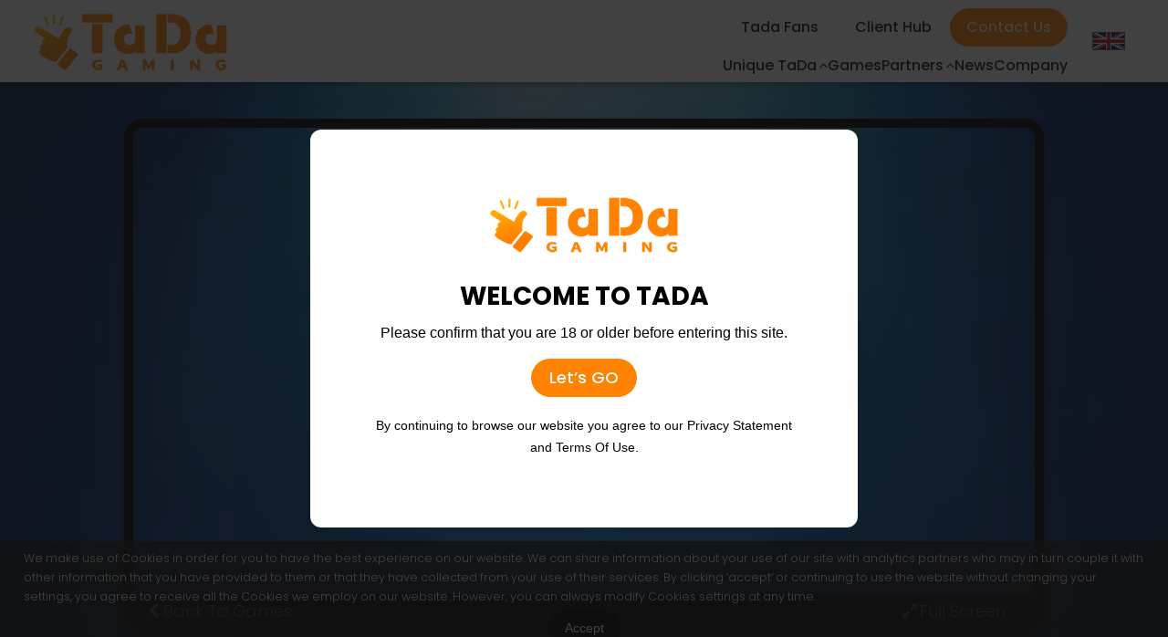

--- FILE ---
content_type: text/html; charset=UTF-8
request_url: https://tadagaming.com/PlusIntro/242?showGame=true
body_size: 53214
content:
<!DOCTYPE html>
<html>

<head>
    <meta name="viewport" content="width=device-width, initial-scale=1">
<meta http-equiv="Content-Type" content="text/html; charset=utf-8">
<meta http-equiv="imagetoolbar" content="no">
<meta property="og:image" content="https://wbgame.tadagaming.com/All-In-One/production/img/tadaPlusPlayer/aboutus.png">
<meta property="og:image:type" content="image/png">
<meta property="og:image:width" content="860">
<meta property="og:image:height" content="860">
<meta property="og:title" content="TaDaGaming">
<meta property="og:description" content="ONLINE CASINO GAMES PROVIDER">
<meta name="csrf-token" content="OVFEaTaL5UgwmkJgqSDFBRnKbbW7V88hN0NWfdqT">

    <title>Play Plinko Online Demo by TaDa Gaming</title>

<!-- canonical -->
<link rel="canonical" href="https://tadagaming.com/PlusIntro/242">

<!-- hreflang -->
<link rel="alternate" href="https://tadagaming.com/PlusIntro/242?showGame=true" hreflang="en-us" />
<link rel="alternate" href="https://tadagaming.com/es-AR/PlusIntro/242?showGame=true" hreflang="es-AR" />
<link rel="alternate" href="https://tadagaming.com/pt-BR/PlusIntro/242?showGame=true" hreflang="pt-BR" />
<link rel="alternate" href="https://tadagaming.com/de-DE/PlusIntro/242?showGame=true" hreflang="de-DE" />
<link rel="alternate" href="https://tadagaming.com/it-IT/PlusIntro/242?showGame=true" hreflang="it-IT" />
<link rel="alternate" href="https://tadagaming.com/ro-RO/PlusIntro/242?showGame=true" hreflang="ro-RO" />
<link rel="alternate" href="https://tadagaming.com/nl-NL/PlusIntro/242?showGame=true" hreflang="nl-NL" />
<link rel="alternate" href="https://tadagaming.com/da-DK/PlusIntro/242?showGame=true" hreflang="da-DK" />
<link rel="alternate" href="https://tadagaming.com/sv-SE/PlusIntro/242?showGame=true" hreflang="sv-SE" />
<link rel="alternate" href="https://tadagaming.com/ja-JP/PlusIntro/242?showGame=true" hreflang="ja-JP" />
<link rel="alternate" href="https://tadagaming.com/ko-KR/PlusIntro/242?showGame=true" hreflang="ko-KR" />
<link rel="alternate" href="https://tadagaming.com/zh-cn/PlusIntro/242?showGame=true" hreflang="zh-cn" />
<link rel="alternate" href="https://tadagaming.com/tr-TR/PlusIntro/242?showGame=true" hreflang="tr-TR" />
<link rel="alternate" href="https://tadagaming.com/ru-Ru/PlusIntro/242?showGame=true" hreflang="ru-Ru" />
<link rel="alternate" href="https://tadagaming.com/fr-FR/PlusIntro/242?showGame=true" hreflang="fr-FR" />
<link rel="alternate" href="https://tadagaming.com/gr-GR/PlusIntro/242?showGame=true" hreflang="gr-GR" />
<link rel="alternate" href="https://tadagaming.com/PlusIntro/242?showGame=true" hreflang="x-default" />


<!-- favicon -->
<link rel="icon" href="https://wbgame.tadagaming.com/All-In-One/production/img/tadaPlusPlayer/favicon.ico" type="image/x-icon">

<!-- Google Font -->
<link rel="stylesheet"
    href="https://fonts.googleapis.com/css?family=Source+Sans+Pro:300,400,600,700,300italic,400italic,600italic">

<!-- CSS -->

    <link href="https://storage.googleapis.com/tada-cdn-eu/All-In-One/production/css/tadaPlusplayerV2/animate.min.css" rel="stylesheet" type="text/css">
    <link href="https://storage.googleapis.com/tada-cdn-eu/All-In-One/production/js/swiper/css/swiper-bundle.min.css" rel="stylesheet" type="text/css">
<link rel="preload" as="style" href="https://wbgame.tadagaming.com/All-In-One/production/build/assets/master-be15e965.css" /><link rel="preload" as="style" href="https://wbgame.tadagaming.com/All-In-One/production/build/assets/style-9298089e.css" /><link rel="stylesheet" href="https://wbgame.tadagaming.com/All-In-One/production/build/assets/master-be15e965.css" /><link rel="stylesheet" href="https://wbgame.tadagaming.com/All-In-One/production/build/assets/style-9298089e.css" /><!-- JS -->
<script src="https://storage.googleapis.com/tada-cdn-eu/All-In-One/production/js/jquery-3.7.1.min.js"></script>
<script src="https://storage.googleapis.com/tada-cdn-eu/All-In-One/production/AdminLTE/bower_components/bootstrap/dist/js/bootstrap.min.js"></script>
<script src="https://storage.googleapis.com/tada-cdn-eu/All-In-One/production/AdminLTE/dist/js/adminlte.min.js"></script>
<script src="https://storage.googleapis.com/tada-cdn-eu/All-In-One/production/AdminLTE/plugins/iCheck/icheck.min.js"></script>
<script src="https://storage.googleapis.com/tada-cdn-eu/All-In-One/production/js/common.js"></script>
<script src="https://cdn.jsdelivr.net/npm/moment@2.29.4/moment.min.js"></script>
<script src="https://cdn.jsdelivr.net/npm/daterangepicker@3.1.0/daterangepicker.js"></script>
<script src="https://storage.googleapis.com/tada-cdn-eu/All-In-One/production/js/slick.min.js"></script>
<script src="https://storage.googleapis.com/tada-cdn-eu/All-In-One/production/js/TweenMax.min.js"></script>
<script src="https://storage.googleapis.com/tada-cdn-eu/All-In-One/production/js/jquery.scrollmagic.js"></script>
<script src="https://storage.googleapis.com/tada-cdn-eu/All-In-One/production/js/jquery.scrollmagic.debug.js"></script>
<script src="https://storage.googleapis.com/tada-cdn-eu/All-In-One/production/js/jszip.js"></script>
<script src="https://storage.googleapis.com/tada-cdn-eu/All-In-One/production/js/xlsx.js"></script>

<script src="https://storage.googleapis.com/tada-cdn-eu/All-In-One/production/js/sweetalert2/sweetalert2.all.min.js"></script>
<script src="https://storage.googleapis.com/tada-cdn-eu/All-In-One/production/js/SimpleTableCellEditor.js"></script>
<script src="https://storage.googleapis.com/tada-cdn-eu/All-In-One/production/js/Jframework.js"></script>
<script src="https://cdn.jsdelivr.net/npm/bootstrap-select@1.13.14/dist/js/bootstrap-select.min.js"></script>
<script src="https://code.jquery.com/ui/1.13.2/jquery-ui.min.js"></script>
<script src="https://wbgame.tadagaming.com/All-In-One/production/js/clientHubCheck.js"></script>
<script>
    (function() {
        if (document.cookie.split(';').some((item) => item.trim().startsWith('theme=dark'))) {
            document.documentElement.classList.add('dark');
        }
    })();
</script>


<!-- Google Tag Manager -->
<script>
    (function(w, d, s, l, i) {
        w[l] = w[l] || [];
        w[l].push({
            'gtm.start': new Date().getTime(),
            event: 'gtm.js'
        });
        var f = d.getElementsByTagName(s)[0],
            j = d.createElement(s),
            dl = l != 'dataLayer' ? '&l=' + l : '';
        j.async = true;
        j.src =
            'https://www.googletagmanager.com/gtm.js?id=' + i + dl;
        f.parentNode.insertBefore(j, f);
    })(window, document, 'script', 'dataLayer', 'GTM-5T328BPG');
</script>
<!-- End Google Tag Manager -->
    <script src="https://storage.googleapis.com/tada-cdn-eu/All-In-One/production/js/pluscommon.js"></script>
<script src="https://storage.googleapis.com/tada-cdn-eu/All-In-One/production/js/jquery-3.7.1.min.js"></script>
<script src="https://storage.googleapis.com/tada-cdn-eu/All-In-One/production/js/TweenMax.min.js"></script>
<script src="https://storage.googleapis.com/tada-cdn-eu/All-In-One/production/js/gsap.min.js"></script>
<script src="https://storage.googleapis.com/tada-cdn-eu/All-In-One/production/js/ScrollTrigger.min.js"></script>
<script src="https://storage.googleapis.com/tada-cdn-eu/All-In-One/production/js/jquery.scrollmagic.js"></script>
<script src="https://storage.googleapis.com/tada-cdn-eu/All-In-One/production/js/jquery.scrollmagic.debug.js"></script>
<script src="https://storage.googleapis.com/tada-cdn-eu/All-In-One/production/js/main.js"></script>
<script src="https://storage.googleapis.com/tada-cdn-eu/All-In-One/production/js/plusTadacommon.js"></script>
<script src="https://storage.googleapis.com/tada-cdn-eu/All-In-One/production/js/common.js"></script>
<script src="https://storage.googleapis.com/tada-cdn-eu/All-In-One/production/js/swiper/js/swiper-bundle.min.js"></script>
<script src="https://storage.googleapis.com/tada-cdn-eu/All-In-One/production/js/counterup/counterup.js"></script>
<script src="https://storage.googleapis.com/tada-cdn-eu/All-In-One/production/js/counterup/waypoints.min.js"></script>

<link rel="modulepreload" href="https://wbgame.tadagaming.com/All-In-One/production/build/assets/plusPlayerTada-acf60f06.js" /><script type="module" src="https://wbgame.tadagaming.com/All-In-One/production/build/assets/plusPlayerTada-acf60f06.js"></script>    <link rel="stylesheet" href="https://cdn.ckeditor.com/ckeditor5/45.2.0/ckeditor5-content.css" />
    <link rel="preload" as="style" href="https://wbgame.tadagaming.com/All-In-One/production/build/assets/intro-70492540.css" /><link rel="modulepreload" href="https://wbgame.tadagaming.com/All-In-One/production/build/assets/gameIntro-dc49db91.js" /><link rel="stylesheet" href="https://wbgame.tadagaming.com/All-In-One/production/build/assets/intro-70492540.css" /><script type="module" src="https://wbgame.tadagaming.com/All-In-One/production/build/assets/gameIntro-dc49db91.js"></script>    <style>
        body {
            font-family: "Segoe UI", Tahoma, Geneva, Verdana, sans-serif;
        }
    
        .result {
            font-weight: 500;
            font-size: 18px;
            color: blueviolet;
        }
    
        .fullScreen {
            width: 100%;
            height: 100%;
        }

        .content_index .game-details__btn div:nth-child(2) p:after {
            content: "Full Screen";
        }
    </style>
</head>

<body>
    <!-- Google Tag Manager (noscript) -->
<noscript>
    <iframe src=https://www.googletagmanager.com/ns.html?id=GTM-5T328BPG height="0" width="0" 
        style="display:none;visibility:hidden">
    </iframe>
</noscript>
<!-- End Google Tag Manager (noscript) -->
    <h1 style="display:none">Plinko</h1>    <div id="toast" class="toast" style="display: none;"></div>
    <div class="wrapper">
        <!-- 主選單 -->
                                    <!-- popup -->
<form action="" method="post" id="sendEighteenForm">
    <input type="hidden" name="_token" value="OVFEaTaL5UgwmkJgqSDFBRnKbbW7V88hN0NWfdqT" autocomplete="off">
  
    <div class="prompt" id="prompt">
        <div class="content">
            <div class="prompt__logo"><img src="https://wbgame.tadagaming.com/All-In-One/production/img/tadaPlusPlayer/tadalogo_2.png"></div>
            <div class="prompt__title">WELCOME TO TADA</div>
            <div class="prompt__main">Please confirm that you are 18 or older before entering this site.</div>
            <div class="prompt__button button">
                <a href="javascript:void(0)">
                    <span>Let’s GO</span>
                </a>
            </div>
            <div class="prompt__notes">By continuing to browse our website you agree to our Privacy Statement and Terms Of Use.</div>
        </div>
        <input type="hidden" name="action" value="sendEighteen">
    </div>
</form>
                        <style>
    .navbar__main__user-selector .language__button {
        -webkit-mask-image: url(https://wbgame.tadagaming.com/All-In-One/production/img/tadaPlusPlayer/world_white.svg);
        mask-image: url(https://wbgame.tadagaming.com/All-In-One/production/img/tadaPlusPlayer/world_white.svg);
    }

    .navbar__main__user-selector .hamburger a {
        -webkit-mask-image: url(https://wbgame.tadagaming.com/All-In-One/production/img/tadaPlusPlayer/hamburger_gray.svg);
        mask-image: url(https://wbgame.tadagaming.com/All-In-One/production/img/tadaPlusPlayer/hamburger_gray.svg);
    }

    .navbar__main__user-selector .hamburger-close a {
        -webkit-mask-image: url(https://wbgame.tadagaming.com/All-In-One/production/img/tadaPlusPlayer/hamburger_close_gray.svg);
        mask-image: url(https://wbgame.tadagaming.com/All-In-One/production/img/tadaPlusPlayer/hamburger_close_gray.svg);
    }

    .navbar .hamburger a {
        display: block;
        height: 100%;
        width: 100%;
        -webkit-mask-image: url(https://wbgame.tadagaming.com/All-In-One/production/img/tadaPlusPlayer/icon_hamburger.svg);
        mask-image: url(https://wbgame.tadagaming.com/All-In-One/production/img/tadaPlusPlayer/icon_hamburger.svg);
        -webkit-mask-position: center;
        mask-position: center;
        -webkit-mask-size: 55%;
        mask-size: 55%;
        -webkit-mask-repeat: no-repeat;
        mask-repeat: no-repeat;
        background: var(--color-second);
    }

    .navbar .hamburger-close a {
        -webkit-mask-image: url( https://wbgame.tadagaming.com/All-In-One/production/img/tadaPlusPlayer/icon_close.svg);
        mask-image: url( https://wbgame.tadagaming.com/All-In-One/production/img/tadaPlusPlayer/icon_close.svg);
    }
</style>

<div class="navbar">
    <div class="container">
        <div class="hamburger animated flipInY"><a href="javascript:void(0)"></a></div>
        <a class="navbar__logo" href="https://tadagaming.com">
            <img src="https://wbgame.tadagaming.com/All-In-One/production/img/tadaPlusPlayer/tadalogo_2.png" title="TaDaGaming" alt="TaDa">
        </a>
        <div class="navbar__main">
            <div class="navbar__main--list">
                <ul class="order box1">
                    <li class="hide01"></li>
                    <li class="a" id="tada-fans">
                        <a href="https://fans.tadagaming.com" target="_blank">
                            Tada Fans
                        </a>
                    </li>
                    <li class="b" id="client-hub">
                        <a href="/client-hub" target="_blank">
                            Client Hub
                        </a>
                    </li>
                    <li class="c button" id="contact-us">
                        <a href="https://tadagaming.com/contact-us">
                            <span>Contact Us</span>
                        </a>
                    </li>
                </ul>
                <ul class="order box2">
                    <li class="d" id="unique-tada">
                        <div class="sub-menus">
                            <div class="sub-menus__main">
                                <div>Unique TaDa</div>
                                <div class="arrow"><i class="fa fa-angle-up"></i></div>
                            </div>
                            <div class="sub-menus__list">
                                <a id="gamification" href="https://tadagaming.com/our-unique/gamification">
                                    Gamification
                                </a>
                                <a id="fishing-shooting" href="https://tadagaming.com/our-unique/fishing-shooting">
                                    Fish-Shooting
                                </a>
                                <a id="triluck" href="https://tadagaming.com/our-unique/triluck">
                                    TriLuck
                                    <span class="small-tm">TM</span>
                                </a>
                                <a id="darkreel" href="https://tadagaming.com/our-unique/darkreel">
                                    DarkReel
                                    <span class="small-tm">TM</span>
                                </a>
                            </div>
                        </div>
                    </li>
                    <li class="e" id="games">
                        <a href="https://tadagaming.com/games">
                            Games
                        </a>
                    </li>
                    <li class="f" id="partners">
                        <div class="sub-menus">
                            <div class="sub-menus__main">
                                <div>Partners</div>
                                <div class="arrow"><i class="fa fa-angle-up"></i></div>
                            </div>
                            <div class="sub-menus__list">
                                <a id="clients" href="https://tadagaming.com/partners/clients">
                                    Clients
                                </a>
                                <a id="media-partners" href="https://tadagaming.com/partners/media-partners">
                                    Media Partners
                                </a>
                            </div>
                        </div>
                    </li>
                    <li class="g" id="news">
                        <a href="https://tadagaming.com/news/list">
                            News
                        </a>
                    </li>
                    <li class="h" id="company">
                        <a href="https://tadagaming.com/company">
                            Company
                        </a>
                    </li>
                </ul>
            </div>
            <div class="navbar__main__user-selector">
                <div class="language" tab="0" hidefocus="true">
                    <div class="language__flag"><img
                            src="https://wbgame.tadagaming.com/All-In-One/production/img/tadaPlusPlayer/flag_ENG.png"></div>
                    <div class="language__list">
                                                    <a href="https://tadagaming.com/PlusIntro/242?showGame=true" lang="en-us">
                                <span class="language-list__title">
                                    <img src="https://wbgame.tadagaming.com/All-In-One/production/img/tadaPlusPlayer/flag_ENG.png">
                                    ENG
                                </span>
                            </a>
                                                    <a href="https://tadagaming.com/es-AR/PlusIntro/242?showGame=true" lang="es-AR">
                                <span class="language-list__title">
                                    <img src="https://wbgame.tadagaming.com/All-In-One/production/img/tadaPlusPlayer/flag_ES.png">
                                    ES
                                </span>
                            </a>
                                                    <a href="https://tadagaming.com/pt-BR/PlusIntro/242?showGame=true" lang="pt-BR">
                                <span class="language-list__title">
                                    <img src="https://wbgame.tadagaming.com/All-In-One/production/img/tadaPlusPlayer/flag_PT.png">
                                    PT
                                </span>
                            </a>
                                                    <a href="https://tadagaming.com/de-DE/PlusIntro/242?showGame=true" lang="de-DE">
                                <span class="language-list__title">
                                    <img src="https://wbgame.tadagaming.com/All-In-One/production/img/tadaPlusPlayer/flag_DE.png">
                                    DE
                                </span>
                            </a>
                                                    <a href="https://tadagaming.com/it-IT/PlusIntro/242?showGame=true" lang="it-IT">
                                <span class="language-list__title">
                                    <img src="https://wbgame.tadagaming.com/All-In-One/production/img/tadaPlusPlayer/flag_IT.png">
                                    IT
                                </span>
                            </a>
                                                    <a href="https://tadagaming.com/ro-RO/PlusIntro/242?showGame=true" lang="ro-RO">
                                <span class="language-list__title">
                                    <img src="https://wbgame.tadagaming.com/All-In-One/production/img/tadaPlusPlayer/flag_RO.png">
                                    RO
                                </span>
                            </a>
                                                    <a href="https://tadagaming.com/nl-NL/PlusIntro/242?showGame=true" lang="nl-NL">
                                <span class="language-list__title">
                                    <img src="https://wbgame.tadagaming.com/All-In-One/production/img/tadaPlusPlayer/flag_NL.png">
                                    NL
                                </span>
                            </a>
                                                    <a href="https://tadagaming.com/da-DK/PlusIntro/242?showGame=true" lang="da-DK">
                                <span class="language-list__title">
                                    <img src="https://wbgame.tadagaming.com/All-In-One/production/img/tadaPlusPlayer/flag_DA.png">
                                    DA
                                </span>
                            </a>
                                                    <a href="https://tadagaming.com/sv-SE/PlusIntro/242?showGame=true" lang="sv-SE">
                                <span class="language-list__title">
                                    <img src="https://wbgame.tadagaming.com/All-In-One/production/img/tadaPlusPlayer/flag_SV.png">
                                    SV
                                </span>
                            </a>
                                                    <a href="https://tadagaming.com/ja-JP/PlusIntro/242?showGame=true" lang="ja-JP">
                                <span class="language-list__title">
                                    <img src="https://wbgame.tadagaming.com/All-In-One/production/img/tadaPlusPlayer/flag_JP.png">
                                    JP
                                </span>
                            </a>
                                                    <a href="https://tadagaming.com/ko-KR/PlusIntro/242?showGame=true" lang="ko-KR">
                                <span class="language-list__title">
                                    <img src="https://wbgame.tadagaming.com/All-In-One/production/img/tadaPlusPlayer/flag_KR.png">
                                    KR
                                </span>
                            </a>
                                                    <a href="https://tadagaming.com/zh-cn/PlusIntro/242?showGame=true" lang="zh-cn">
                                <span class="language-list__title">
                                    <img src="https://wbgame.tadagaming.com/All-In-One/production/img/tadaPlusPlayer/flag_CN.png">
                                    CN
                                </span>
                            </a>
                                                    <a href="https://tadagaming.com/tr-TR/PlusIntro/242?showGame=true" lang="tr-TR">
                                <span class="language-list__title">
                                    <img src="https://wbgame.tadagaming.com/All-In-One/production/img/tadaPlusPlayer/flag_TR.png">
                                    TR
                                </span>
                            </a>
                                                    <a href="https://tadagaming.com/ru-Ru/PlusIntro/242?showGame=true" lang="ru-Ru">
                                <span class="language-list__title">
                                    <img src="https://wbgame.tadagaming.com/All-In-One/production/img/tadaPlusPlayer/flag_RU.png">
                                    RU
                                </span>
                            </a>
                                                    <a href="https://tadagaming.com/fr-FR/PlusIntro/242?showGame=true" lang="fr-FR">
                                <span class="language-list__title">
                                    <img src="https://wbgame.tadagaming.com/All-In-One/production/img/tadaPlusPlayer/flag_FR.png">
                                    FR
                                </span>
                            </a>
                                                    <a href="https://tadagaming.com/gr-GR/PlusIntro/242?showGame=true" lang="gr-GR">
                                <span class="language-list__title">
                                    <img src="https://wbgame.tadagaming.com/All-In-One/production/img/tadaPlusPlayer/flag_GR.png">
                                    GR
                                </span>
                            </a>
                                            </div>
                </div>
            </div>
        </div>
    </div>
</div>
                <!-- 頁面內容區 -->
        <div class="content content_index">
            <div class="container game-details"
                style="display:block; background-image: url('https://wbgame.tadagaming.com/All-In-One/production/img/tadaPlusPlayer/games/TaDa_games_backgroundImg_242_en-us.webp'); background-repeat: no-repeat; background-size: Cover;">
                <div class="content">
                    <div class="game-details__iframe" id="enterFrame">
                        <div class="game">
                            <iframe tabindex="0" frameborder="0" scrolling="no" allowfullscreen="true"
                                webkitallowfullscreen="true" mozallowfullscreen="true" class="frame"
                                style="position:absolute; top:0px; left:0px; width:100%; height:100%; border: none; overflow: hidden;"
                                data-game-src="/PlusTrial/242/en-us/0/0/2/0/0/AutoPlay"
                                src="/PlusTrial/242/en-us/0/0/2/0/0/AutoPlay"></iframe>
                        </div>
                        <div class="game-details__btn fullscreen">
                            <div>
                                                                <p onclick="exitFullscreens()" type="button"><i class="fa fa-chevron-left"></i>Back To Games</p>
                                                            </div>
                            <div>
                                                                <div id="fullscreen" onclick="fullscreen()">
                                    <p><i class="fa fa-expand"></i></p>
                                </div>
                                                            </div>
                        </div>
                    </div>
                    <input type="hidden" id="gamesUrl" value="https://tadagaming.com/games">
                    <div class="game-details__btn-device">
                        <div class="device__pc" style="background: url(https://wbgame.tadagaming.com/All-In-One/production/img/tadaPlusPlayer/icon_pc.png)">
                        </div>
                        <div class="device__mobile-p"
                            style="background: url(https://wbgame.tadagaming.com/All-In-One/production/img/tadaPlusPlayer/icon_mobile-p.png)"></div>
                        <div class="device__mobile-l"
                            style="background: url(https://wbgame.tadagaming.com/All-In-One/production/img/tadaPlusPlayer/icon_mobile-l.png)"></div>
                    </div>
                </div>
            </div>
            <div class="container gameintro" id="contact">
                <div class="content">
                    <div class="gameintro__main">
                        <div class="gameintro__main--img">
                            <img src="https://wbgame.tadagaming.com/All-In-One/production/img/tadaPlusPlayer/games/TaDa_games_introGameImg_242_en-us.webp">
                        </div>
                        <div class="game-name pc-none">
                            Plinko
                        </div>
                                                <div class="button">
                            <a href="https://tadagaming.com/PlusIntro/242?showGame=true&amp;locale=en-us">
                                <span>Play Now</span>
                            </a>
                            <div class="txt-prompt">
                                <div class="device">
                                    <img src="https://wbgame.tadagaming.com/All-In-One/production/img/tadaPlusPlayer/pc.png">
                                    <img src="https://wbgame.tadagaming.com/All-In-One/production/img/tadaPlusPlayer/tablet.png">

                                                                            <img src="https://wbgame.tadagaming.com/All-In-One/production/img/tadaPlusPlayer/phone_straight.png">
                                    
                                </div>
                            </div>
                        </div>
                                            </div>
                    <div class="gameintro__intro">
                        <div class="game-header">
                            <div class="game-name mobile-none">
                                Plinko
                            </div>
                            <div class="game-help">
                                                                <div class="help-list">
                                    <div>
                                        <a href="https://drive.google.com/drive/folders/1aoBwLK6MPYQ7zsY2eqYkL2HB03lZ3dJw?usp=drive_link" target="_blank">
                                            <span>Promo Pack</span>
                                            <img src="https://wbgame.tadagaming.com/All-In-One/production/img/tadaPlusPlayer/package.png">
                                        </a>
                                    </div>
                                                                        <div>
                                        <a href="https://wbgame.tadagaming.com/All-In-One/production/file/tadaPlusPlayer/pdf/bjjP3tmRjyYfbr16zKmLD8cV8bzhg9GiwvFizxQ2.pdf" target="_blank">
                                            <span>Game Sheet</span>
                                            <img src="https://wbgame.tadagaming.com/All-In-One/production/img/tadaPlusPlayer/file.png">
                                        </a>
                                    </div>
                                                                        <div>
                                        <a href="#" class="btn-copy" url="/PlusIntro/242?showGame=true">
                                            <span>Copy Demo</span>
                                            <img src="https://wbgame.tadagaming.com/All-In-One/production/img/tadaPlusPlayer/chain.png">
                                        </a>
                                    </div>
                                </div>
                                                            </div>
                        </div>
                        <ul>
                            <li>
                                <div class="subtitle">
                                    MAX WIN
                                </div>
                                <p class="txt">1000x</p>
                            </li>
                                                        <li>
                                <div class="subtitle">
                                    Type of game
                                </div>
                                <p>Crash Game</p>
                            </li>
                            <li>
                                <div class="subtitle">
                                    Special Features
                                </div>
                                <p>Bonus Game</p>
                            </li>
                            <li>
                                <div class="subtitle">
                                    Paylines</div>
                                <p>-</p>
                            </li>
                            <li>
                                <div class="subtitle">
                                    Publish Time
                                </div>
                                <p>2023.11</p>
                            </li>
                            <li>
                                <div class="subtitle">
                                    Supported Languages
                                </div>
                                <p class="lang">
                                                                            <img src="https://wbgame.tadagaming.com/All-In-One/production/img/tadaPlusPlayer/flag_ENG.png">
                                                                            <img src="https://wbgame.tadagaming.com/All-In-One/production/img/tadaPlusPlayer/flag_ES.png">
                                                                            <img src="https://wbgame.tadagaming.com/All-In-One/production/img/tadaPlusPlayer/flag_PT.png">
                                                                            <img src="https://wbgame.tadagaming.com/All-In-One/production/img/tadaPlusPlayer/flag_DE.png">
                                                                            <img src="https://wbgame.tadagaming.com/All-In-One/production/img/tadaPlusPlayer/flag_IT.png">
                                                                            <img src="https://wbgame.tadagaming.com/All-In-One/production/img/tadaPlusPlayer/flag_RO.png">
                                                                            <img src="https://wbgame.tadagaming.com/All-In-One/production/img/tadaPlusPlayer/flag_NL.png">
                                                                            <img src="https://wbgame.tadagaming.com/All-In-One/production/img/tadaPlusPlayer/flag_DA.png">
                                                                            <img src="https://wbgame.tadagaming.com/All-In-One/production/img/tadaPlusPlayer/flag_SV.png">
                                                                            <img src="https://wbgame.tadagaming.com/All-In-One/production/img/tadaPlusPlayer/flag_JP.png">
                                                                            <img src="https://wbgame.tadagaming.com/All-In-One/production/img/tadaPlusPlayer/flag_KR.png">
                                                                            <img src="https://wbgame.tadagaming.com/All-In-One/production/img/tadaPlusPlayer/flag_CN.png">
                                                                            <img src="https://wbgame.tadagaming.com/All-In-One/production/img/tadaPlusPlayer/flag_TR.png">
                                                                            <img src="https://wbgame.tadagaming.com/All-In-One/production/img/tadaPlusPlayer/flag_RU.png">
                                                                            <img src="https://wbgame.tadagaming.com/All-In-One/production/img/tadaPlusPlayer/flag_FR.png">
                                                                            <img src="https://wbgame.tadagaming.com/All-In-One/production/img/tadaPlusPlayer/flag_GR.png">
                                                                    </p>
                            </li>
                        </ul>
                    </div>
                </div>
            </div>
                        <div class="container desc">
                <div class="content">
                    <div class="swiper">
                        <div class="swiper-wrapper">
                                                                                            <div class="swiper-slide">
                                    <img src="https://wbgame.tadagaming.com/All-In-One/production/img/tadaPlusPlayer/games/TaDa_games_descImage_242_en-us_1.webp">
                                                                            <p>Feature Description</p>
                                                                    </div>
                                                                                            <div class="swiper-slide">
                                    <img src="https://wbgame.tadagaming.com/All-In-One/production/img/tadaPlusPlayer/games/TaDa_games_descImage_242_en-us_2.webp">
                                                                            <p>Bonus Game</p>
                                                                    </div>
                                                    </div>
                        <div class="swiper-pagination"></div>
                    </div>
                    <div class="desc__main">
                        <div class="subtitle">
                            DESCRIPTION
                        </div>
                                                    <p>Simple and fast ball drop game!<br />
<br />
The size of the board and the ups and downs of the game can be freely controlled, and you can set the odds that suit you!<br />
<br />
Fair game! You can verify the results of each game.</p>
                                            </div>
                </div>
            </div>
                            <style>
    .content_index .socialize__icon a:nth-child(1)::before {
        -webkit-mask-image: url(https://wbgame.tadagaming.com/All-In-One/production/img/tadaPlusPlayer/ig_icon.png);
        mask-image: url(https://wbgame.tadagaming.com/All-In-One/production/img/tadaPlusPlayer/ig_icon.png);
    }

    .content_index .socialize__icon a:nth-child(2)::before {
        -webkit-mask-image: url(https://wbgame.tadagaming.com/All-In-One/production/img/tadaPlusPlayer/in_icon.png);
        mask-image: url(https://wbgame.tadagaming.com/All-In-One/production/img/tadaPlusPlayer/in_icon.png);
    }

    .content_index .socialize__icon a:nth-child(3)::before {
        width: 36px;
        height: 36px;
        -webkit-mask-image: url(https://wbgame.tadagaming.com/All-In-One/production/img/tadaPlusPlayer/yt_icon.png);
        mask-image: url(https://wbgame.tadagaming.com/All-In-One/production/img/tadaPlusPlayer/yt_icon.png);
    }
</style>
<form action= "" method="post" id="subscribeEmail">
    <input type="hidden" name="_token" value="OVFEaTaL5UgwmkJgqSDFBRnKbbW7V88hN0NWfdqT" autocomplete="off">
    <div class="container footer light" id="footer-subscription">
        <div class="newsletter content" style="align-items: center;">
            <div class="newsletter__subscription">
                <div class="subtitle">Get the latest information about TaDa Gaming.</div>
                <p>Leave your email, and we will send you the latest game information.</p>
                <div class="form-mail">
                    <div class="input-mail">
                        <img src="https://wbgame.tadagaming.com/All-In-One/production/img/tadaPlusPlayer/icon_mail.svg">
                        <input type="email" placeholder="Email" name="email">
                        <input type="hidden" name="action" value="subscribeEmail">
                    </div>
                    <div class="button" id="btn-subscribe">
                        <a href="javascript:void(0)">
                            <span>Subscribe</span>
                        </a>
                    </div>
                </div>
                <div class="prompt-message">Please agree to the processing of your personal data</div>
                <div class="form">
                    <div class="input-checkbox">
                        <input type="checkbox" name="agree" value="agree" id="agree" required>
                        <label for="agree">I agree to the processing of my personal data</label>
                    </div>
                    <div class="input-checkbox">
                        <input type="checkbox" name="agree" value="agree" id="agree3" required>
                        <label for="agree3">I&#039;d love to subscribe to TaDa Gaming news (No spam)</label>
                    </div>
                    <div class="button button-mobile" id="btn-subscribe-mobile">
                        <a href="javascript:void(0)">
                            <span>Subscribe</span>
                        </a>
                    </div>
                </div>
            </div>
            <div class="newsletter__logo">
                <img src="https://wbgame.tadagaming.com/All-In-One/production/img/tadaPlusPlayer/tadalogo_2.png" alt="tada">
                <div class="socialize__icon">
                    <a href="https://www.instagram.com/tadagaming_global/" target="_blank"></a>
                    <a href="https://www.linkedin.com/company/tada-gaming-ltd" target="_blank"></a>
                    <a href="https://www.youtube.com/@tadagaming2644" target="_blank"></a>
                </div>
            </div>
        </div>
        <div class="navigation">
            <div class="content">
                <div class="footer__navigation">
                    <div class="navigation__list">
                        <div class="subtitle">Unique TaDa</div>
                        <ul>
                            <li>
                                <a href="https://tadagaming.com/our-unique/gamification">
                                    Gamification
                                </a>
                            </li>
                            <li>
                                <a href="https://tadagaming.com/our-unique/fishing-shooting">
                                    Fish-Shooting
                                </a>
                            </li>
                            <li>
                                <a href="https://tadagaming.com/our-unique/triluck">
                                    TriLuck<span class="small-tm">TM</span>
                                </a>
                            </li>
                            <li>
                                <a href="https://tadagaming.com/our-unique/darkreel">
                                    DarkReel<span class="small-tm">TM</span>
                                </a>
                            </li>
                        </ul>
                    </div>
                    <div class="navigation__list">
                        <div class="subtitle">Games</div>
                        <ul>
                            <li>
                                <a href="https://tadagaming.com/games">
                                    All Games
                                </a>
                            </li>
                            <li>
                                <a href="https://tadagaming.com/games?type=2">
                                    Popular
                                </a>
                            </li>
                            <li>
                                <a href="https://tadagaming.com/games?type=3">
                                    Slot
                                </a>
                            </li>
                            <li>
                                <a href="https://tadagaming.com/games?type=4">
                                    Fish and Arcade
                                </a>
                            </li>
                            <li>
                                <a href="https://tadagaming.com/games?type=5">
                                    Table and Card
                                </a>
                            </li>
                            <li>
                                <a href="https://tadagaming.com/games?type=6">
                                    Bingo
                                </a>
                            </li>
                            <li>
                                <a href="https://tadagaming.com/games?type=8">
                                    Crash Game
                                </a>
                            </li>
                        </ul>
                    </div>
                    <div class="navigation__list">
                        <div class="subtitle">Partners</div>
                        <ul>
                            <li><a href="https://tadagaming.com/partners/clients">Clients</a></li>
                            <li><a href="https://tadagaming.com/partners/media-partners">Media Partners</a></li>
                        </ul>
                    </div>
                    <div class="navigation__list">
                        <div class="subtitle">Quick Links</div>
                        <ul>
                            <li><a href="https://tadagaming.com/news/list">News</a></li>
                            <li><a
                                    href="https://tadagaming.com/company">Company</a>
                            </li>
                            <li><a href="/client-hub">Client Hub</a></li>
                            <li><a
                                    href="https://tadagaming.com/contact-us">Contact Us</a>
                            </li>
                        </ul>
                    </div>
                </div>
            </div>
        </div>
        <div class="content">
            <div class="footer__corp">
                <p>
                    This site is run and operated by TaDa Gaming Ltd. with registration number C99914 having registered address at Level G, (Office 1/0355), Quantum House, 75, Abate Rigord Street, Ta’ Xbiex XBX 1120.
                </p>
                <br>
                <p>
                    TaDa Gaming is licensed by the MGA (Malta Gaming Authority) having licence number MGA/B2B/940/2022 issued on the 24 August 2023.                    
                    <br>
                    TaDa Gaming is licensed and regulated in Great Britain by the Gambling Commission under account number 66390
                </p>
                <br>
                <p>
                    TaDa Gaming is licensed and regulated in Sweden by the Spelinspektionen with license number 25Si1039, issued on the 2025-05-21
                    <br>
                    TaDa Gaming is licensed and regulated in Greece by the Hellenic Gaming Commission with license number HGC-000140-MN
                    <br>
                    TaDa Gaming is licensed and regulated in Romania by the ONJN with license number 1719/19.12.2024
                    <br>
                    TaDa Gaming is licensed and regulated in Ontario by the AGCO with license number GRSM1444241
                </p>
                <br>
                <p>
                    Gambling can be addictive, please play reasonably.
                    <br>
                    © 2024 TADA TOURNAMENTS. ALL RIGHTS ETC. TERMS &amp; CONDITIONS APPLY. 18+ ONLY. GAMBLE AWARE.
                </p>
                <div class="footer__LC">
                    <ul>
                        <li>
                            <a href="https://authorisation.mga.org.mt/verification.aspx?lang=EN&company=dcb26089-ce49-4cfd-80f1-7534ad7387f4&details=1" target="_blank">
                                <img src="https://wbgame.tadagaming.com/All-In-One/production/img/tadaPlusPlayer/licenses01.webp">
                            </a>
                        </li>
                        <li>
                            <a href="https://www.gamblingcommission.gov.uk/public-register/business/detail/66390" target="_blank">
                                <img src="https://wbgame.tadagaming.com/All-In-One/production/img/tadaPlusPlayer/licenses02.webp">
                            </a>
                        </li>
                        <li>
                            <a href="https://www.spelinspektionen.se/licens-o-tillstand/licensregister/licenshallare/?id=448A58E239902EEE82BAC735381A8BF5966EDD65570AD2F22BE0342D3C6143EA" target="_blank">
                                <img src="https://wbgame.tadagaming.com/All-In-One/production/img/tadaPlusPlayer/licenses03.webp">
                            </a>
                        </li>
                        <li>
                            <a href="https://certifications.gamingcommission.gov.gr/publicRecordsOnline/Lists/Kataskevastes/DispForm.aspx?ID=140&Source=https:%2F%2Fcertifications.gamingcommission.gov.gr%2FpublicRecordsOnline%2FSitePages%2FKataskevastesOnline.aspx&ContentTypeId=0x0100C5BC2D4326D9AB4F89A734B4D3ADC701" target="_blank">
                                <img src="https://wbgame.tadagaming.com/All-In-One/production/img/tadaPlusPlayer/licenses04.webp">
                            </a>
                        </li>
                        <li>
                            <img src="https://wbgame.tadagaming.com/All-In-One/production/img/tadaPlusPlayer/licenses05.webp">
                        </li>
                        <li>
                            <img src="https://wbgame.tadagaming.com/All-In-One/production/img/tadaPlusPlayer/licenses10.webp">
                        </li>
                    </ul>
                    <ul>
                        <li>
                            <img src="https://wbgame.tadagaming.com/All-In-One/production/img/tadaPlusPlayer/licenses06.webp">
                        </li>
                        <li>
                            <img src="https://wbgame.tadagaming.com/All-In-One/production/img/tadaPlusPlayer/licenses07.webp">
                        </li>
                        <li>
                            <img src="https://wbgame.tadagaming.com/All-In-One/production/img/tadaPlusPlayer/licenses08.webp">
                        </li>
                        <li>
                            <a href="https://access.gaminglabs.com/Certificate/Index?i=523" target="_blank">
                                <img src="https://wbgame.tadagaming.com/All-In-One/production/img/tadaPlusPlayer/licenses09.webp">
                            </a>
                        </li>
                    </ul>
                </div>
                <div class="footer__CMT">
                    <div class="subtitle">Certified Market</div>
                    <ul>
                        <li><img src="https://wbgame.tadagaming.com/All-In-One/production/img/tadaPlusPlayer/Flag_of_the_United_Kingdom.svg"></li>
                        <li><img src="https://wbgame.tadagaming.com/All-In-One/production/img/tadaPlusPlayer/Flag_of_Malta.svg"></li>
                        <li><img src="https://wbgame.tadagaming.com/All-In-One/production/img/tadaPlusPlayer/Flag_of_Brazil.svg"></li>
                        <li><img src="https://wbgame.tadagaming.com/All-In-One/production/img/tadaPlusPlayer/Flag_of_Portugal.svg"></li>
                        <li><img src="https://wbgame.tadagaming.com/All-In-One/production/img/tadaPlusPlayer/Flag_of_Italy.svg"></li>
                        <li><img src="https://wbgame.tadagaming.com/All-In-One/production/img/tadaPlusPlayer/Flag_of_the_Netherlands.svg"></li>
                        <li><img src="https://wbgame.tadagaming.com/All-In-One/production/img/tadaPlusPlayer/Flag_of_South_Africa.svg"></li>
                        <li><img src="https://wbgame.tadagaming.com/All-In-One/production/img/tadaPlusPlayer/Flag_of_Peru.svg"></li>
                        <li><img src="https://wbgame.tadagaming.com/All-In-One/production/img/tadaPlusPlayer/Flag_of_Spain.svg"></li>
                        <li><img src="https://wbgame.tadagaming.com/All-In-One/production/img/tadaPlusPlayer/Flag_of_Sweden.svg"></li>
                        <li><img src="https://wbgame.tadagaming.com/All-In-One/production/img/tadaPlusPlayer/Flag_of_Canada.svg"></li>
                        <li><img src="https://wbgame.tadagaming.com/All-In-One/production/img/tadaPlusPlayer/Flag_of_Greece.svg"></li>
                        <li><img src="https://wbgame.tadagaming.com/All-In-One/production/img/tadaPlusPlayer/Flag_of_Romania.svg"></li>
                        <li><img src="https://wbgame.tadagaming.com/All-In-One/production/img/tadaPlusPlayer/Flag_of_Switzerland.svg"></li>
                    </ul>
                </div>
                <div class="GamebleAware">
                    <img src="https://wbgame.tadagaming.com/All-In-One/production/img/tadaPlusPlayer/GambleAware18.webp" alt="Gamble Aware">
                </div>
                <ul class="link-list">
                    <li>
                        <a href="https://tadagaming.com/privacy" target="_blank">
                            Privacy Policy
                        </a>
                    </li>
                    <li>
                        <a href="https://tadagaming.com/cookies" target="_blank">
                            Cookies Policy
                        </a>
                    </li>
                    <li>
                        <a href="https://tadagaming.com/site-map" target="_blank">Site Map</a>
                    </li>
                </ul>
            </div>
        </div>
    </div>
</form>                                    <!-- popup -->
<form action="" method="post" id="sendCookieForm">
    <input type="hidden" name="_token" value="OVFEaTaL5UgwmkJgqSDFBRnKbbW7V88hN0NWfdqT" autocomplete="off">
  
    <div class="cookie-consent">
        <div class="cookie-consent-text">
          We make use of Cookies in order for you to have the best experience on our website. We can share information about your use of our site with analytics partners who may in turn couple it with other information that you have provided to them or that they have collected from your use of their services. By clicking ‘accept’ or continuing to use the website without changing your settings, you agree to receive all the Cookies we employ on our website. However, you can always modify Cookies settings at any time.
        </div>
        <div class="cookie-consent-button"> Accept</div>
        <input type="hidden" name="action" value="sendCookie">
    </div>
</form>
                                    </div>
    </div>
</body>

</html>


--- FILE ---
content_type: text/css
request_url: https://wbgame.tadagaming.com/All-In-One/production/build/assets/master-be15e965.css
body_size: 765
content:
@charset "UTF-8";
/* Reset By Normalize */
@import url(reset-b3f10cef.css);

@font-face {
    font-family: Poppins Light;
    font-weight: 300;
    src: url(../../fonts/Poppins-Light.ttf) format("truetype");
}

@font-face {
    font-family: poppins;
    font-weight: 400;
    src: url(../../fonts/Poppins-Regular.ttf) format("truetype"), url(../../fonts/Poppins-Regular.otf) format("opentype");
}

@font-face {
    font-family: poppins Medium;
    font-weight: 500;
    src: url(../../fonts/Poppins-Medium.ttf) format("truetype");
}

@font-face {
    font-family: poppins Bold;
    font-weight: 700;
    src: url(../../fonts/Poppins-Bold.ttf) format("truetype");
}

:root {
    color-scheme: light;
    --color-bg: light-dark(#fff, #141414);
    --color-base: #FF8200;
    --color-base-light: #ffb332;
    --color-txt: #636363;
    --color-second: #281400;
    --color-title: #000;
    --color-form-placeholder: #D3D3D3;
    --font-size-base: 16px;
    --font-size-pc-base: 16px;
    --font-size-m-base: 16px;
    --font-size-title: 3.375rem;
    --font-size-subtitle: 2rem;
    --font-size-txt: 1.6875rem;
    --font-size-txtsm: 1.25rem;
    --font-size-content: 1.125rem;
    --font-size-button: 1.375rem;
    --font-size-prompt: 0.8rem;
    --font-size-label: 0.75rem;
    --font-size-title-m: 2rem;
    --font-size-subtitle-m: 1.25rem;
    --font-size-txt-m: 1.25rem;
    --font-size-txt-sm: 1.15rem;
    --font-size-content-m: 1rem;
    --font-size-content-s: 0.875rem;
    --font-family-title: Poppins Bold, Helvetica, Tahoma, "Noto Sans KR", "Noto Sans JP", sans-serif, "微軟正黑體", Heiti TC, "メイリオ";
    --font-family-subtitle: Poppins Medium, Helvetica, Tahoma, sans-serif, "微軟正黑體", Heiti TC, "メイリオ";
    --font-family-base: Poppins, Helvetica, Tahoma, sans-serif, "微軟正黑體", Heiti TC, "メイリオ";
    --font-family-content: poppins Light, Helvetica, Tahoma, sans-serif, "微軟正黑體", Heiti TC, "メイリオ";
    --lineHeight-title: 1em;
    --lineHeight-title-m: 1.15em;
    --lineHeight-subtitle: 1.25em;
    --lineHeight-txt: 1em;
    --lineHeight-content: 1.5em;
    --lineHeight-prompt: 1.5em;
    --font-weight-title: 700;
    --font-weight-subtitle: 500;
    --font-weight-base: 400;
    --font-weight-content: 300;
    --margin-header: 48px;
    --margin-header-pc: 90px;
    --margin-header-mobile: 48px;
    --margin-content-bottom: 40px;
}

@media only screen and (min-width: 1279px) {
    :root {
        --margin-header: 90px;
    }
}

/* ================= 頁面框架設定 ================= */
* {
    margin: 0;
    padding: 0;
    -webkit-box-sizing: border-box;
    box-sizing: border-box;
}

*::-moz-selection {
    background: var(--color-base);
    color: #fff;
}

*::selection {
    background: var(--color-base);
    color: #fff;
}

html,
body {
    background: none;
    line-height: 1.5em;
    font-family: var(--font-family-base);
    font-weight: var(--font-weight-base);
    font-size: var(--font-size-m-base);
    -webkit-text-size-adjust: none;
    overflow-x: hidden;
}

@media only screen and (min-width: 768px) {

    html,
    body {
        font-size: var(--font-size-pc-base);
    }
}

html:is(.dark) *,
body:is(.dark) * {
    color-scheme: dark;
}

.wrapper {
    width: 100%;
}

.container {
    margin: 0 auto;
    position: relative;
}

h1 {
    display: none;
}

a {
    text-decoration: none;
}

a:hover {
    text-decoration: none;
}

a:focus {
    text-decoration: none;
}

h1,
h2,
h3,
h4,
h5,
h6 {
    font-weight: bold;
}

/* ================= 活動主資訊 ================= */
/* ================= image設定 ================= */
.img-responsive {
    max-width: 100%;
}

.img-border {
    border: 3px solid #fff;
}

.img-radius {
    border-radius: 15px;
}

.img-block {
    display: block;
    margin: 0 auto;
}

/* ================= text設定 ================= */
.txt-center {
    text-align: center;
}

.txt-left {
    text-align: left;
}

.txt-right {
    text-align: right;
}

.txt-indent-3em {
    display: block;
    margin-left: 3em;
    text-indent: -3em;
}

.txt-indent-4em {
    display: block;
    margin-left: 4em;
    text-indent: -4em;
}

.txt-indent-5em {
    display: block;
    margin-left: 5em;
    text-indent: -5em;
}

/* ================= 文字設定 ================= */
.f-danger {
    color: rgb(255, 80, 80);
}

.f-fun {
    color: #f7f40a;
}

.f-primary {
    color: #007bff;
}

.f-success {
    color: #28a745;
}

.f-info {
    color: #17a2b8;
}

.f-beauty {
    color: #da199d;
}

.f-light {
    color: #fff;
}

.f-wraning {
    color: #ffc107;
}

.f-dark {
    color: #000;
}

.f-secondary {
    color: #868e96;
}

.f-base {
    color: var(--color-base);
}

.f-bold {
    font-weight: bold;
}

.f-lg {
    font-size: 1.2em;
}

.f-sm {
    font-size: 0.8em;
}

--- FILE ---
content_type: text/css
request_url: https://wbgame.tadagaming.com/All-In-One/production/build/assets/style-9298089e.css
body_size: 18065
content:
@charset "UTF-8";
/* @import url(../../fonts/font-awesome-4.5.0/css/font-awesome.min.css); */
@import url('https://wbgame.tadagaming.com/All-In-One/production/css/font-awesome.min.css');

.loading-mask {
    position: fixed;
    top: 0;
    left: 0;
    width: 100%;
    height: 100%;
    background-color: rgba(0, 0, 0, 0.5);
    display: none;
    justify-content: center;
    align-items: center;
    z-index: 99998;
}

@keyframes spin {
    0% {
        transform: rotate(0deg);
    }

    100% {
        transform: rotate(360deg);
    }
}

.loading-spinner {
    border: 4px solid rgba(255, 255, 255, 0.3);
    border-top: 4px solid #fff;
    border-radius: 50%;
    width: 150px;
    height: 150px;
    animation: spin 1s linear infinite;
    z-index: 99999;
}

.swal2-container,
.swal2-popup {
    z-index: 99997 !important;
}

html,
body {
    scroll-behavior: smooth;
    position: relative;
}

a {
    text-decoration: none;
}

.wrapper {
    background-color: #fff;
    position: relative;
}

.navbar {
    background: #fff;
    border: 0;
    height: var(--margin-header);
    border-radius: 0;
    margin: 0;
    padding: 0 4px;
    position: fixed;
    top: 0;
    left: 0;
    right: 0;
    z-index: 3;
    display: -webkit-box;
    display: -ms-flexbox;
    display: flex;
    -ms-flex-align: center;
    -webkit-box-align: center;
    align-items: center;
    -webkit-box-shadow: -1px 0px 12px rgba(0, 0, 0, 0.2);
    box-shadow: -1px 0px 12px rgba(0, 0, 0, 0.2);
    -webkit-transition: 0.1s;
    transition: 0.1s;
}

.swiper-wrapper {
    user-select: none;
}

.navbar.scroll {
    backdrop-filter: blur(8px);
}

.navbar .container {
    width: 100%;
    height: 100%;
    padding: 0;
    margin-left: auto;
    margin-right: auto;
    display: -webkit-box;
    display: -ms-flexbox;
    display: flex;
    -webkit-box-pack: justify;
    -ms-flex-pack: justify;
    justify-content: space-between;
    -webkit-box-align: center;
    -ms-flex-align: center;
    align-items: center;
}

@media only screen and (min-width: 1279px) {
    .navbar .container {
        padding: 0 16px;
    }
}

.navbar ul {
    display: -webkit-box;
    display: -ms-flexbox;
    display: flex;
    -ms-flex-wrap: wrap;
    flex-wrap: wrap;
}

.navbar ul li {
    -webkit-box-ordinal-group: 1;
    -ms-flex-order: 0;
    order: 0;
}

.navbar .navbar__main--list {
    display: -webkit-box;
    display: -ms-flexbox;
    display: flex;
    -webkit-box-orient: vertical;
    -webkit-box-direction: normal;
    -ms-flex-direction: column;
    flex-direction: column;
}

.navbar .order.box1 {
    -webkit-box-ordinal-group: 3;
    -ms-flex-order: 2;
    order: 2;
}

.navbar .order.box2 {
    -webkit-box-ordinal-group: 2;
    -ms-flex-order: 1;
    order: 1;
}

@media screen and (max-width: 1280px) {
    .navbar .media_but {
        padding-top: 80px;
    }

    .navbar .hide01 {
        display: none;
    }
}

@media screen and (min-width: 1280px) {
    .navbar .navbar__main--list {
        -webkit-box-orient: vertical;
        -webkit-box-direction: normal;
        -ms-flex-direction: column;
        flex-direction: column;
    }

    .navbar .order.box1 {
        -webkit-box-ordinal-group: 2;
        -ms-flex-order: 1;
        order: 1;
    }

    .navbar .order.box2 {
        -webkit-box-ordinal-group: 3;
        -ms-flex-order: 2;
        order: 2;
    }

    .navbar .media_but {
        height: 200px;
        margin-top: 200px;
    }

    .navbar .wrapper {
        display: grid;
        grid-template-columns: repeat(3, 1fr);
        grid-auto-rows: minmax(200px, auto);
    }

    .navbar .container {
        display: -webkit-box;
        display: -ms-flexbox;
        display: flex;
        -webkit-box-pack: justify;
        -ms-flex-pack: justify;
        justify-content: space-between;
        -webkit-box-align: center;
        -ms-flex-align: center;
        align-items: center;
    }

    .navbar .order {
        height: 25%;
        display: -webkit-box;
        display: -ms-flexbox;
        display: flex;
        -ms-flex-wrap: nowrap;
        flex-wrap: nowrap;
        margin-top: 19px;
        margin-bottom: 0px;
        list-style: none;
    }

    .navbar .order ul {
        display: inline-block;
        width: 100px;
        margin-bottom: 10px;
    }
}

.navbar__logo {
    display: block;
    height: 100%;
}

.navbar__logo img {
    height: 100%;
    width: auto;
}

.navbar .hamburger {
    display: inline-block;
    width: var(--margin-header);
    height: var(--margin-header);
}

@media only screen and (min-width: 1279px) {
    .navbar .hamburger {
        display: none;
    }
}

.navbar__main {
    height: 100%;
    background: transparent;
    -webkit-transition: all 0.3s;
    transition: all 0.3s;
    font-size: 1rem;
    line-height: 1.5em;
    display: -webkit-box;
    display: -ms-flexbox;
    display: flex;
    -webkit-box-pack: end;
    -ms-flex-pack: end;
    justify-content: flex-end;
    -ms-flex-wrap: wrap;
    flex-wrap: wrap;
}

@media only screen and (min-width: 1279px) {
    .navbar__main {
        -ms-flex-pack: distribute;
        justify-content: space-around;
        -ms-flex-wrap: nowrap;
        flex-wrap: nowrap;
    }
}

.navbar__main--list {
    position: absolute;
    top: var(--margin-header);
    left: calc(100% + 4px);
    width: 100vw;
    height: calc(100dvh - var(--margin-header));
    -webkit-transition: -webkit-transform 0.3s ease-out;
    transition: -webkit-transform 0.3s ease-out;
    transition: transform 0.3s ease-out;
    transition: transform 0.3s ease-out, -webkit-transform 0.3s ease-out;
    -webkit-transform: translateX(0%);
    transform: translateX(0%);
    background: rgba(20, 20, 20, 0.9);
    overflow-y: auto;
    padding: 24px 0;
    user-select: none;
}

@media only screen and (min-width: 1279px) {
    .navbar__main--list {
        width: 100%;
        height: 100%;
        background: transparent;
        position: relative;
        top: inherit;
        left: inherit;
        overflow-y: inherit;
        padding: 0;
    }
}

.navbar__main--list.active {
    -webkit-transform: translateX(-100%);
    transform: translateX(-100%);
}

@media only screen and (min-width: 1279px) {
    .navbar__main--list.active {
        -webkit-transform: translateX(0);
        transform: translateX(0);
    }
}

.navbar__main--list>ul {
    list-style: none;
    width: 100%;
    display: -webkit-box;
    display: -ms-flexbox;
    display: flex;
    -webkit-box-pack: end;
    -ms-flex-pack: end;
    justify-content: flex-end;
    -ms-flex-wrap: wrap;
    flex-wrap: wrap;
    -webkit-box-align: center;
    -ms-flex-align: center;
    align-items: center;
    -webkit-box-orient: vertical;
    -webkit-box-direction: normal;
    -ms-flex-direction: column;
    flex-direction: column;
    -webkit-column-gap: 32px;
    -moz-column-gap: 32px;
    column-gap: 32px;
}

@media only screen and (min-width: 1279px) {
    .navbar__main--list>ul {
        width: 100%;
        -webkit-box-orient: horizontal;
        -webkit-box-direction: normal;
        -ms-flex-direction: row;
        flex-direction: row;
        -ms-flex-wrap: nowrap;
        flex-wrap: nowrap;
        height: 100%;
    }
}

.navbar__main--list>ul>li {
    width: 100%;
    margin: 16px 0;
    text-align: center;
    display: inline-block;
    color: #000;
    font-weight: bolder;
    white-space: nowrap;
    font-family: var(--font-family-subtitle);
    font-weight: var(--font-weight-subtitle);
}

.navbar__main--list>ul>li#unique-tada a {
    text-transform: none;
}

.navbar__main--list>ul>li:hover a,
.navbar__main--list>ul>li:focus a,
.navbar__main--list>ul>li:active a,
.navbar__main--list>ul>li.active a {
    text-decoration: none;
    cursor: pointer;
    color: var(--color-base);
}

.navbar__main--list>ul>li:hover .sub-menus__main,
.navbar__main--list>ul>li:focus .sub-menus__main,
.navbar__main--list>ul>li:active .sub-menus__main,
.navbar__main--list>ul>li.active .sub-menus__main {
    color: var(--color-base);
}

.navbar__main--list>ul>li a {
    display: inline-block;
    color: #FFF;
    font-size: 1rem;
    font-weight: 500;
}

@media only screen and (min-width: 1279px) {
    .navbar__main--list>ul>li a {
        color: var(--color-second);
    }
}

.navbar__main--list>ul>li .sub-menus {
    outline: none;
    display: block;
    position: relative;
    cursor: pointer;
}

.navbar__main--list>ul>li .sub-menus__main {
    display: -webkit-box;
    display: -ms-flexbox;
    display: flex;
    -webkit-box-pack: center;
    -ms-flex-pack: center;
    justify-content: center;
    -webkit-box-orient: horizontal;
    -webkit-box-direction: normal;
    -ms-flex-direction: row;
    flex-direction: row;
    font-size: 1rem;
    font-weight: 500;
    color: #FFF;
}

@media only screen and (min-width: 1279px) {
    .navbar__main--list>ul>li .sub-menus__main {
        color: var(--color-second);
    }
}

.navbar__main--list>ul>li .sub-menus__main:hover,
.navbar__main--list>ul>li .sub-menus__main:focus,
.navbar__main--list>ul>li .sub-menus__main:active,
.navbar__main--list>ul>li .sub-menus__main.active {
    color: var(--color-base);
}

.navbar__main--list>ul>li .sub-menus__main .arrow {
    display: -webkit-box;
    display: -ms-flexbox;
    display: flex;
    -webkit-box-pack: center;
    -ms-flex-pack: center;
    justify-content: center;
    -webkit-box-align: center;
    -ms-flex-align: center;
    align-items: center;
    -webkit-transition: -webkit-transform 0.3s;
    transition: -webkit-transform 0.3s;
    transition: transform 0.3s;
    transition: transform 0.3s, -webkit-transform 0.3s;
    margin-left: 2px;
}

.navbar__main--list>ul>li .sub-menus__list {
    display: none;
    width: 100%;
    word-break: keep-all;
    position: relative;
    background-color: rgba(255, 255, 255, 0.1);
    padding: 10px 0;
    border-radius: 6px;
    -webkit-transform: translateY(10px) translateX(0);
    transform: translateY(10px) translateX(0);
    font-family: var(--font-family-base);
    font-weight: var(--font-weight-base);
}

@media only screen and (min-width: 1279px) {
    .navbar__main--list>ul>li .sub-menus__list {
        visibility: hidden;
        background-color: #fff;
        position: absolute;
        width: -webkit-fit-content;
        width: -moz-fit-content;
        width: fit-content;
        top: 20px;
        left: 50%;
        opacity: 0;
        -webkit-transform: translateY(10px) translateX(-50%);
        transform: translateY(10px) translateX(-50%);
        -webkit-transition: all 200ms ease-in-out;
        transition: all 200ms ease-in-out;
        -webkit-box-shadow: 0 2px 10px 0 rgba(0, 0, 0, 0.25);
        box-shadow: 0 2px 10px 0 rgba(0, 0, 0, 0.25);
    }
}

.navbar__main--list>ul>li .sub-menus__list a {
    display: -webkit-box;
    display: -ms-flexbox;
    display: flex;
    padding: 6px 20px;
    color: #dddddd;
    white-space: nowrap;
    font-size: 0.88rem;
}

.navbar__main--list>ul>li .sub-menus__list a:hover,
.navbar__main--list>ul>li .sub-menus__list a.active {
    color: #ff8200;
}

@media only screen and (min-width: 1279px) {
    .navbar__main--list>ul>li .sub-menus__list a {
        color: #7c7c7c;
    }
}

.navbar__main--list>ul>li .sub-menus.active .sub-menus__list {
    position: relative;
    display: -webkit-box;
    display: -ms-flexbox;
    display: flex;
    -webkit-box-pack: start;
    -ms-flex-pack: start;
    justify-content: flex-start;
    -ms-flex-wrap: wrap;
    flex-wrap: wrap;
    -webkit-box-orient: vertical;
    -webkit-box-direction: normal;
    -ms-flex-direction: column;
    flex-direction: column;
    -webkit-box-align: center;
    -ms-flex-align: center;
    align-items: center;
}

@media only screen and (min-width: 1279px) {
    .navbar__main--list>ul>li .sub-menus.active .sub-menus__list {
        position: absolute;
        visibility: visible;
        opacity: 1;
        left: 50%;
        top: 30px;
        -webkit-transform: translateY(10px) translateX(-50%);
        transform: translateY(10px) translateX(-50%);
    }
}

.navbar__main--list>ul>li .sub-menus.active .arrow {
    -webkit-transform: rotateZ(180deg);
    transform: rotateZ(180deg);
}

.navbar__main--list>ul>li#contact-us a {
    width: auto;
    color: #fff;
    display: inline-block;
    padding: 8px 16px;
    background-color: var(--color-base);
    border-radius: 30px;
    vertical-align: middle;
}

.navbar__main__user-selector {
    width: 100%;
    position: relative;
    z-index: 999;
    display: -webkit-box;
    display: -ms-flexbox;
    display: flex;
    -webkit-box-pack: end;
    -ms-flex-pack: end;
    justify-content: flex-end;
    -ms-flex-wrap: wrap;
    flex-wrap: wrap;
    -webkit-box-align: center;
    -ms-flex-align: center;
    align-items: center;
}

@media only screen and (min-width: 1279px) {
    .navbar__main__user-selector {
        width: var(--margin-header);
    }
}

.navbar__main__user-selector .language {
    outline: none;
    position: relative;
    width: var(--margin-header);
    height: var(--margin-header);
    display: -webkit-box;
    display: -ms-flexbox;
    display: flex;
    -webkit-box-pack: center;
    -ms-flex-pack: center;
    justify-content: center;
    -ms-flex-wrap: wrap;
    flex-wrap: wrap;
    -webkit-box-align: center;
    -ms-flex-align: center;
    align-items: center;
}

.navbar__main__user-selector .language__button {
    vertical-align: middle;
    cursor: pointer;
    display: inline-block;
    height: 1.8rem;
    width: 1.8rem;
    /* -webkit-mask-image: url(../../img/tadaPlusPlayer/world_white.svg);
    mask-image: url(../../img/tadaPlusPlayer/world_white.svg); */
    -webkit-mask-position: center;
    mask-position: center;
    -webkit-mask-size: 100%;
    mask-size: 100%;
    background: var(--color-second);
    -webkit-mask-repeat: no-repeat;
    mask-repeat: no-repeat;
}

@media (hover: hover) {
    .navbar__main__user-selector .language__button:hover {
        background: var(--color-base);
    }
}

.navbar__main__user-selector .language__flag {
    cursor: pointer;
}

.navbar__main__user-selector .language__flag img {
    width: 36px;
    display: block;
    border: 1px solid var(--color-txt);
}

.navbar__main__user-selector .language.active .language__list {
    visibility: visible;
    opacity: 1;
    right: 100%;
    -webkit-transform: translateY(0) translateX(50%);
    transform: translateY(0) translateX(50%);
}

@media only screen and (min-width: 1279px) {
    .navbar__main__user-selector .language.active .language__list {
        right: 0;
        -webkit-transform: translateY(10px) translateX(0);
        transform: translateY(10px) translateX(0);
    }
}

.navbar__main__user-selector .language__list {
    position: absolute;
    top: 52px;
    right: 100%;
    display: -webkit-box;
    display: -ms-flexbox;
    display: flex;
    -webkit-box-pack: start;
    -ms-flex-pack: start;
    justify-content: flex-start;
    -ms-flex-wrap: wrap;
    flex-wrap: wrap;
    -ms-flex-wrap: nowrap;
    flex-wrap: nowrap;
    -webkit-box-orient: vertical;
    -webkit-box-direction: normal;
    -ms-flex-direction: column;
    flex-direction: column;
    background-color: #fff;
    padding: 10px 0;
    border-radius: 6px;
    visibility: hidden;
    opacity: 0;
    -webkit-transform: translateY(10px) translateX(50%);
    transform: translateY(10px) translateX(50%);
    -webkit-transition: all 200ms ease-in-out;
    transition: all 200ms ease-in-out;
    -webkit-box-shadow: 0 2px 10px 0 rgba(0, 0, 0, 0.25);
    box-shadow: 0 2px 10px 0 rgba(0, 0, 0, 0.25);
    max-height: calc(100vh - var(--margin-header) - 8px);
    overflow-y: auto;
}

@media only screen and (min-width: 1279px) {
    .navbar__main__user-selector .language__list {
        top: 65px;
        right: 0;
        -webkit-transform: translateY(10px) translateX(0);
        transform: translateY(10px) translateX(0);
    }
}

.navbar__main__user-selector .language__list:before {
    content: "";
    position: absolute;
    top: -6px;
    right: calc(50% - 6px);
    -webkit-transform: translateY(10px) translateX(50%);
    transform: translateY(10px) translateX(50%);
    margin: auto;
    width: 12px;
    height: 12px;
    background: #fff;
    -webkit-transform: rotate(45deg);
    transform: rotate(45deg);
}

@media only screen and (min-width: 1279px) {
    .navbar__main__user-selector .language__list:before {
        right: 30px;
    }
}

.navbar__main__user-selector .language__list a {
    display: block;
    height: 30px;
    padding: 2px 20px;
    color: #7c7c7c;
    white-space: nowrap;
    font-size: 0.88rem;
    cursor: pointer;
}

.navbar__main__user-selector .language__list a span {
    display: block;
    color: #7c7c7c;
    text-align: left;
}

.navbar__main__user-selector .language__list a span:hover {
    color: var(--color-base);
}

.navbar__main__user-selector .language__list a span img {
    display: inline-block;
    width: 1.5em;
    border: 1px solid #fff;
}

.small-tm {
    display: block;
    margin: 0 0.2em;
    height: 100%;
    font-size: 0.6em;
    line-height: 2em;
}

.slide {
    position: fixed;
    right: 4px;
    bottom: 6vh;
    z-index: 2;
    display: -webkit-box;
    display: -ms-flexbox;
    display: flex;
}

@media only screen and (min-width: 1023px) {
    .slide {
        display: none;
    }
}

@media only screen and (min-width: 420px) {
    .slide {
        right: 10px;
    }
}

.slide__skype {
    font-size: var(--font-size-content);
    font-family: var(--font-family-content);
    font-weight: var(--font-weight-content);
    line-height: var(--lineHeight-txt);
    color: #fff;
    text-align: center;
    border: 2px solid #B0E5FF;
    color: #039BE5;
    background-color: #fff;
    border-radius: 15px;
    padding: 0 4px;
    cursor: pointer;
    margin-right: 4px;
    display: -webkit-box;
    display: -ms-flexbox;
    display: flex;
    -webkit-box-pack: center;
    -ms-flex-pack: center;
    justify-content: center;
    -ms-flex-wrap: wrap;
    flex-wrap: wrap;
    -webkit-box-align: center;
    -ms-flex-align: center;
    align-items: center;
}

@media only screen and (min-width: 420px) {
    .slide__skype {
        padding: 0 12px;
    }
}

.slide__skype::before {
    content: '\f17e';
    display: inline-block;
    font-family: "FontAwesome";
    color: #039BE5;
    font-size: 1.25rem;
    line-height: 1em;
    margin-right: 4px;
}

.slide__skype a {
    color: #039BE5;
}

.slide__gotop a {
    display: block;
    width: 30px;
    height: 30px;
    background: #646464;
    border-radius: 50%;
    cursor: pointer;
    display: -webkit-box;
    display: -ms-flexbox;
    display: flex;
    -webkit-box-pack: center;
    -ms-flex-pack: center;
    justify-content: center;
    -ms-flex-wrap: wrap;
    flex-wrap: wrap;
    -webkit-box-align: center;
    -ms-flex-align: center;
    align-items: center;
}

.slide__gotop a::before {
    content: '\f077';
    display: inline-block;
    font-family: "FontAwesome";
    color: #ffffff;
    font-size: 1rem;
    line-height: 1em;
}

.QRcodeSlide {
    display: none;
    user-select: none;
}

@media only screen and (min-width: 1023px) {
    .QRcodeSlide {
        display: block;
        position: fixed;
        right: 0;
        bottom: 360px;
        z-index: 9;
    }
}

.QRcodeSlide .switch {
    font-size: 28px;
    font-family: Arial, Helvetica, sans-serif;
    font-weight: bold;
    color: #fff;
    text-align: center;
    line-height: 40px;
    display: block;
    position: absolute;
    width: 40px;
    height: 40px;
    top: 0;
    left: -40px;
    background-color: #00aff0;
    border-radius: 5px 0 0 5px;
    display: -webkit-box;
    display: -ms-flexbox;
    display: flex;
    -webkit-box-pack: center;
    -ms-flex-pack: center;
    justify-content: center;
    -ms-flex-wrap: wrap;
    flex-wrap: wrap;
    -webkit-box-align: center;
    -ms-flex-align: center;
    align-items: center;
}

.QRcodeSlide .switch::before {
    content: ' ';
    width: 100%;
    height: 100%;
    background: url(../../img/tadaPlusPlayer/contact-skype.svg);
}

.QRcodeSlide .switch img {
    display: block;
    width: 70%;
    margin: 0 auto;
}

.QRcodeSlide .switch.action {
    left: -170px;
    -webkit-animation: open_switch 0.3s;
    animation: open_switch 0.3s;
}

.QRcodeSlide .switch.action::before {
    content: '\f054';
    font-family: "FontAwesome";
    background: none;
    color: #fff;
    font-size: 1.25rem;
    line-height: 1em;
    font-weight: inherit;
    height: auto;
}

.QRcodeSlide .content {
    padding: 0;
    text-align: center;
    position: absolute;
    right: -130px;
    width: 130px;
    background: #00aff0;
    padding: 10px;
    border-radius: 0 5px 5px 5px;
    font-size: 1rem;
    line-height: 1.5em;
    color: #fff;
}

.QRcodeSlide .content.action {
    right: 0;
    -webkit-animation: open 0.3s;
    animation: open 0.3s;
}

.QRcodeSlide .title {
    font-weight: bold;
    margin-bottom: 3px;
}

.QRcodeSlide .image {
    width: 100%;
}

.QRcodeSlide .image img {
    display: block;
    width: 100%;
}

.QRcodeSlide .skype {
    width: 100%;
    margin: 10px 0 5px;
}

.QRcodeSlide .skype a {
    font-size: var(--font-size-content);
    font-family: var(--font-family-content);
    font-weight: var(--font-weight-content);
    line-height: var(--lineHeight-txt);
    color: #fff;
    text-align: center;
    border: 2px solid #B0E5FF;
    color: #039BE5;
    background-color: #fff;
    border-radius: 40px;
    padding: 0 12px;
    cursor: pointer;
    margin-right: 4px;
    display: -webkit-box;
    display: -ms-flexbox;
    display: flex;
    -webkit-box-pack: center;
    -ms-flex-pack: center;
    justify-content: center;
    -ms-flex-wrap: wrap;
    flex-wrap: wrap;
    -webkit-box-align: center;
    -ms-flex-align: center;
    align-items: center;
}

.QRcodeSlide .skype a::before {
    content: '\f17e';
    display: inline-block;
    font-family: "FontAwesome";
    color: #039BE5;
    font-size: 1rem;
    line-height: 1em;
    margin-right: 4px;
}

.button {
    font-size: var(--font-size-button);
    font-weight: var(--font-weight-title);
    line-height: var(--lineHeight-txt);
    text-align: center;
    font-size: var(--font-size-content);
    border-radius: 100px;
    user-select: none;
}

@media only screen and (min-width: 1023px) {
    .button {
        font-size: var(--font-size-button);
    }
}

.button a {
    display: inline-block;
    margin: 0 auto;
    padding: 10px 18px;
    background-color: var(--color-base);
    font-weight: 500;
    color: #fff;
    border-radius: 100px;
    position: relative;
    overflow: hidden;
    border: 2px solid transparent;
}

.button a:hover {
    background-color: transparent !important;
    border: 2px solid var(--color-base);
    color: #ED8C28;
}

.button a:hover span {
    color: var(--color-base);
}

.button a span {
    position: relative;
    z-index: 1;
}

.button_demo {
    font-size: var(--font-size-button);
    font-weight: var(--font-weight-title);
    line-height: var(--lineHeight-txt);
    text-align: center;
    font-size: var(--font-size-content);
    border-radius: 100px;
}

@media only screen and (min-width: 1023px) {
    .button_demo {
        font-size: var(--font-size-button);
    }
}

.button_demo a {
    display: inline-block;
    margin: 0 auto;
    padding: 10px 18px;
    background-color: #838383;
    font-weight: 500;
    color: #fff;
    border-radius: 100px;
    position: relative;
    overflow: hidden;
    border: 2px solid transparent;
}

.button_demo a:hover {
    background-color: #838383;
    color: #fff;
}

.button_demo a:hover span {
    color: #fff;
}

.button_demo a span {
    position: relative;
    z-index: 1;
}

.page-header {
    width: 100%;
    position: relative;
    margin-top: var(--margin-header);
    color: #fff;
    padding: 24px;
    margin-bottom: 24px;
    background-color: var(--color-base);
    overflow: hidden;
}

.page-header h2 {
    position: relative;
    font-size: 30px;
    line-height: 1em;
    z-index: 1;
    text-shadow: 2px 2px 12px var(--color-base);
}

@media only screen and (min-width: 768px) {
    .page-header::before {
        background-size: 100%;
    }

    .page-header h2 {
        font-size: 42px;
    }
}

@media only screen and (min-width: 1279px) {
    .page-header {
        padding: 28px 80px 28px 80px;
    }

    .page-header h2 {
        font-size: 50px;
    }
}

@-webkit-keyframes gradient-animation {
    0% {
        background-position: 0% 50%;
    }

    50% {
        background-position: 100% 50%;
    }

    100% {
        background-position: 0% 50%;
    }
}

@keyframes gradient-animation {
    0% {
        background-position: 0% 50%;
    }

    50% {
        background-position: 100% 50%;
    }

    100% {
        background-position: 0% 50%;
    }
}

.page__AD.advertise {
    width: 100%;
    margin-top: var(--margin-header);
}

.page__AD .advertise__swiper {
    width: 100%;
}

.page__AD .advertise__swiper .swiper-slide {
    width: 100%;
    padding-bottom: 33.3333333333%;
    display: -webkit-box;
    display: -ms-flexbox;
    display: flex;
    -webkit-box-pack: center;
    -ms-flex-pack: center;
    justify-content: center;
    -webkit-box-align: center;
    -ms-flex-align: center;
    align-items: center;
    position: relative;
    overflow: hidden;
}

@media only screen and (min-width: 1279px) {
    .page__AD .advertise__swiper .swiper-slide {
        padding-bottom: 25%;
    }
}

.page__AD .advertise__swiper .swiper-slide img {
    overflow: hidden;
    position: absolute;
    top: 50%;
    left: 50%;
    -webkit-transform: translateX(-50%) translateY(-50%);
    transform: translateX(-50%) translateY(-50%);
    width: 133.3333333333%;
}

@media only screen and (min-width: 1279px) {
    .page__AD .advertise__swiper .swiper-slide img {
        width: 100%;
    }
}

.page__AD .advertise__swiper .swiper-slide .gameState {
    width: 37.7777777778%;
    position: absolute;
    top: 8.3333333333%;
    right: 1.1111111111%;
    font-size: clamp(14px, 2.97vw, 38px);
    color: #fff;
    font-weight: bold;
    text-align: center;
    text-transform: uppercase;
}

@media only screen and (min-width: 1279px) {
    .page__AD .advertise__swiper .swiper-slide .gameState {
        width: 28.3333333333%;
        right: 13.3333333333%;
        top: 12.5%;
        font-size: clamp(18px, 2.1875vw, 42px);
    }
}

.page__AD .advertise__swiper .swiper-slide .gameLiveOnTitle {
    width: 37.7777777778%;
    position: absolute;
    bottom: 30.2083333333%;
    right: 1.1111111111%;
    font-size: clamp(12px, 2.189vw, 28px);
    color: #fff;
    text-align: center;
    line-height: 1em;
    text-transform: uppercase;
}

@media only screen and (min-width: 1279px) {
    .page__AD .advertise__swiper .swiper-slide .gameLiveOnTitle {
        width: 28.3333333333%;
        bottom: 29.1666666667%;
        right: 13.3333333333%;
        font-size: clamp(12px, 1.4583vw, 28px);
    }
}

.page__AD .advertise__swiper .swiper-slide .gameLiveOn {
    width: 37.7777777778%;
    height: 25%;
    position: absolute;
    bottom: 4.1666666667%;
    right: 1.1111111111%;
    text-transform: uppercase;
}

@media only screen and (min-width: 768px) {
    .page__AD .advertise__swiper .swiper-slide .gameLiveOn {
        height: 20.8333333333%;
    }
}

@media only screen and (min-width: 1279px) {
    .page__AD .advertise__swiper .swiper-slide .gameLiveOn {
        width: 28.3333333333%;
        right: 13.3333333333%;
    }
}

.page__AD .advertise__swiper .swiper-slide .gameLiveOn ul {
    list-style: none;
    width: 100%;
    height: 100%;
    display: -webkit-box;
    display: -ms-flexbox;
    display: flex;
    -webkit-box-pack: center;
    -ms-flex-pack: center;
    justify-content: center;
    -webkit-box-align: center;
    -ms-flex-align: center;
    align-items: center;
    -webkit-column-gap: 8px;
    -moz-column-gap: 8px;
    column-gap: 8px;
}

@media only screen and (min-width: 1279px) {
    .page__AD .advertise__swiper .swiper-slide .gameLiveOn ul {
        -webkit-column-gap: 16px;
        -moz-column-gap: 16px;
        column-gap: 16px;
    }
}

.page__AD .advertise__swiper .swiper-slide .gameLiveOn ul li {
    width: 22.0588235294%;
    height: 100%;
    border-radius: 6px;
    background-image: -webkit-gradient(linear, left top, left bottom, from(#ff9d00), color-stop(50%, #ff9d00), color-stop(51%, #FF8200), to(#FF8200));
    background-image: linear-gradient(to bottom, #ff9d00 0%, #ff9d00 50%, #FF8200 51%, #FF8200 100%);
    -webkit-box-shadow: 3px 3px 10px rgba(94, 59, 0, 0.5);
    box-shadow: 3px 3px 10px rgba(94, 59, 0, 0.5);
    position: relative;
}

@media only screen and (min-width: 768px) {
    .page__AD .advertise__swiper .swiper-slide .gameLiveOn ul li {
        border-radius: 10px;
        width: 18.3823529412%;
        height: 100%;
    }
}

.page__AD .advertise__swiper .swiper-slide .gameLiveOn ul li.day,
.page__AD .advertise__swiper .swiper-slide .gameLiveOn ul li.month,
.page__AD .advertise__swiper .swiper-slide .gameLiveOn ul li.year {
    text-align: center;
    font-size: clamp(12px, 2.5vw, 32px);
    font-weight: bold;
    color: #fff;
    text-align: center;
    line-height: 1em;
    position: relative;
    display: -webkit-box;
    display: -ms-flexbox;
    display: flex;
    -webkit-box-orient: vertical;
    -webkit-box-direction: normal;
    -ms-flex-direction: column;
    flex-direction: column;
    -webkit-box-pack: center;
    -ms-flex-pack: center;
    justify-content: center;
    text-transform: uppercase;
}

@media only screen and (min-width: 1279px) {

    .page__AD .advertise__swiper .swiper-slide .gameLiveOn ul li.day,
    .page__AD .advertise__swiper .swiper-slide .gameLiveOn ul li.month,
    .page__AD .advertise__swiper .swiper-slide .gameLiveOn ul li.year {
        font-size: clamp(12px, 1.77vw, 34px);
    }
}

.page__AD .advertise__swiper .swiper-slide .gameLiveOn ul li.day:after,
.page__AD .advertise__swiper .swiper-slide .gameLiveOn ul li.month:after,
.page__AD .advertise__swiper .swiper-slide .gameLiveOn ul li.year:after {
    font-weight: lighter;
    font-size: clamp(8px, 1.25vw, 16px);
    line-height: 1em;
    margin-top: 4.7%;
    color: #fff;
}

@media only screen and (min-width: 1279px) {

    .page__AD .advertise__swiper .swiper-slide .gameLiveOn ul li.day:after,
    .page__AD .advertise__swiper .swiper-slide .gameLiveOn ul li.month:after,
    .page__AD .advertise__swiper .swiper-slide .gameLiveOn ul li.year:after {
        font-size: clamp(8px, 0.8333vw, 16px);
    }
}

/* .page__AD .advertise__swiper .swiper-slide .gameLiveOn ul li.day:after {
    content: "DAY";
}

.page__AD .advertise__swiper .swiper-slide .gameLiveOn ul li.month:after {
    content: "MONTH";
}

.page__AD .advertise__swiper .swiper-slide .gameLiveOn ul li.year:after {
    content: "YEAR";
} */

.page__AD .advertise__swiper .swiper-slide .gameButton {
    width: 37.7777777778%;
    position: absolute;
    bottom: 12.5%;
    right: 1.1111111111%;
}

@media only screen and (min-width: 1279px) {
    .page__AD .advertise__swiper .swiper-slide .gameButton {
        width: 28.3333333333%;
        right: 13.3333333333%;
    }
}

.page__AD .advertise__swiper .swiper-slide .gameButton button {
    display: block;
    padding: clamp(2px, 0.625vw, 8px) 20px;
    margin: 0 auto;
    border-radius: 30px;
    border: none;
    background-color: var(--color-base);
    color: #fff;
    text-align: center;
    font-size: clamp(14px, 2.5019vw, 32px);
}

@media only screen and (min-width: 1279px) {
    .page__AD .advertise__swiper .swiper-slide .gameButton button {
        font-size: clamp(14px, 1.666vw, 32px);
    }
}

.content_index {
    padding-top: 0;
    overflow-x: hidden;
}

.content_index.pageTop .container:nth-child(1) {
    margin-top: 48px;
}

@media only screen and (min-width: 768px) {
    .content_index.pageTop .container:nth-child(1) {
        margin-top: 70px;
    }
}

.content_index .container {
    color: #333;
    position: relative;
    padding-top: 48px;
}

@media only screen and (min-width: 1023px) {
    .content_index .container {
        padding-top: 48px;
    }
}

.content_index .container .content {
    width: 100%;
    max-width: 1230px;
    position: relative;
    margin: 0 auto;
    padding: 0 16px;
}

.content_index .container .title {
    width: 100%;
    font-size: var(--font-size-title-m);
    line-height: var(--lineHeight-title-m);
    font-family: var(--font-family-title);
    color: var(--color-title);
    text-transform: capitalize;
}

@media only screen and (min-width: 1023px) {
    .content_index .container .title {
        font-size: var(--font-size-title);
        line-height: var(--lineHeight-title);
    }
}

.content_index .container .subtitle {
    font-family: var(--font-family-subtitle);
    font-size: var(--font-size-subtitle-m);
    font-weight: var(--font-weight-subtitle-m);
    line-height: var(--lineHeight-subtitle);
}

@media only screen and (min-width: 1023px) {
    .content_index .container .subtitle {
        font-size: var(--font-size-subtitle);
        line-height: var(--lineHeight-subtitle);
    }
}

.content_index .container .txt {
    color: var(--color-txt);
    font-size: var(--font-size-txt-m);
    line-height: var(--lineHeight-txt);
    font-weight: var(--font-weight-subtitle);
}

@media only screen and (min-width: 1023px) {
    .content_index .container .txt {
        font-size: var(--font-size-txt);
        line-height: var(--lineHeight-txt);
    }
}

.content_index .container .txt-prompt {
    font-size: var(--font-size-prompt);
    font-family: var(--font-family-content);
    font-weight: var(--font-weight-content);
    line-height: var(--lineHeight-prompt);
    color: var(--color-txt);
}

.content_index .container p {
    font-size: var(--font-size-content-m);
    line-height: var(--lineHeight-content);
    font-family: var(--font-family-content);
}

@media only screen and (min-width: 1023px) {
    .content_index .container p {
        font-size: var(--font-size-content);
    }
}

.content_index .container ul {
    padding-left: 1em;
}

.content_index .container ul li {
    color: var(--color-txt);
    font-size: var(--font-size-content);
    font-family: var(--font-family-content);
    font-weight: var(--font-weight-content);
    line-height: var(--lineHeight-content);
}

@media only screen and (min-width: 1023px) {
    .content_index .container ul li {
        font-size: var(--font-size-content);
        line-height: var(--lineHeight-txt);
    }
}

.content_index .container ul li a {
    color: var(--color-base);
}

.content_index .container select,
.content_index .container input,
.content_index .container textarea {
    width: 100%;
    font-size: 1rem;
    border: 1px solid #ddd;
    border-radius: 4px;
    background-color: light-dark(#ffffff, #191919);
    padding: 16px;
    text-indent: calc(1.5em + 8px);
}

.content_index .container input::-webkit-input-placeholder,
.content_index .container textarea::-webkit-input-placeholder {
    font-size: 1em;
    line-height: 1.5em;
    text-indent: calc(1.5em + 8px);
    color: var(--color-form-placeholder);
}

.content_index .container input::-moz-placeholder,
.content_index .container textarea::-moz-placeholder {
    font-size: 1em;
    line-height: 1.5em;
    text-indent: calc(1.5em + 8px);
    color: var(--color-form-placeholder);
}

.content_index .container input:-ms-input-placeholder,
.content_index .container textarea:-ms-input-placeholder {
    font-size: 1em;
    line-height: 1.5em;
    text-indent: calc(1.5em + 8px);
    color: var(--color-form-placeholder);
}

.content_index .container input::-ms-input-placeholder,
.content_index .container textarea::-ms-input-placeholder {
    font-size: 1em;
    line-height: 1.5em;
    text-indent: calc(1.5em + 8px);
    color: var(--color-form-placeholder);
}

.content_index .container input::placeholder,
.content_index .container textarea::placeholder {
    font-size: 1em;
    line-height: 1.5em;
    text-indent: calc(1.5em + 8px);
    color: var(--color-form-placeholder);
}

.content_index .container input[type=checkbox]:not(:checked)+label,
.content_index .container input[type=checkbox]:checked+label {
    font-size: var(--font-size-content-m);
}

@media only screen and (min-width: 1023px) {

    .content_index .container input[type=checkbox]:not(:checked)+label,
    .content_index .container input[type=checkbox]:checked+label {
        font-size: var(--font-size-content);
    }
}

.content_index .main-tag {
    overflow-x: auto;
    overflow-y: hidden;
    width: 100%;
    display: -webkit-box;
    display: -ms-flexbox;
    display: flex;
    -ms-flex-wrap: wrap;
    flex-wrap: wrap;
    margin: 0 auto;
    -webkit-box-pack: start;
    -ms-flex-pack: start;
    justify-content: flex-start;
    row-gap: 8px;
    -webkit-column-gap: 8px;
    -moz-column-gap: 8px;
    column-gap: 8px;
    position: relative;
}

.content_index .main-tag::-webkit-scrollbar {
    height: 0;
    width: 0;
    color: transparent;
}

@media only screen and (min-width: 576px) {
    .content_index .main-tag {
        width: 100%;
    }
}

@media only screen and (min-width: 768px) {
    .content_index .main-tag {
        -ms-flex-wrap: wrap;
        flex-wrap: wrap;
    }
}

.content_index .main-tag-title {
    width: 100%;
    display: -webkit-box;
    display: -ms-flexbox;
    display: flex;
    -webkit-box-pack: justify;
    -ms-flex-pack: justify;
    justify-content: space-between;
    -webkit-box-align: center;
    -ms-flex-align: center;
    align-items: center;
    padding: 8px 0 0 0;
}

.content_index .main-tag-title h3 {
    width: 100%;
    font-size: var(--font-size-content);
}

.content_index .main-tag-title .btn-clear {
    background: #F5F5F5;
    padding: 2px 8px;
    font-family: var(--font-family-content);
    font-weight: var(--font-family-content);
    font-size: var(--font-size-prompt);
    line-height: var(--font-size-content);
    text-align: center;
    white-space: nowrap;
    border-radius: 20px;
    color: #5C616C;
    border: 1px solid #d9d9d9;
    display: -webkit-box;
    display: -ms-flexbox;
    display: flex;
    -webkit-box-align: center;
    -ms-flex-align: center;
    align-items: center;
}

.content_index .main-tag-title .btn-clear span {
    font-size: calc(var(--font-size-content) * 1.5);
    white-space: nowrap;
    margin-left: 4px;
    -webkit-transform: rotate(45deg);
    transform: rotate(45deg);
}

.content_index .main-tag-title .btn-clear:hover {
    background: var(--color-base-light);
    color: #fff;
    border: none;
}

.content_index .main-tag .tag-item {
    background: #F5F5F5;
    padding: 6px 16px;
    font-family: var(--font-family-base);
    font-weight: var(--font-weight-base);
    font-size: var(--font-size-prompt);
    line-height: var(--font-size-content);
    display: -webkit-box;
    display: -ms-flexbox;
    display: flex;
    -webkit-box-align: center;
    -ms-flex-align: center;
    align-items: center;
    text-align: center;
    color: #5C616C;
    white-space: nowrap;
    border-radius: 20px;
    text-decoration: none;
}

.content_index .main-tag .tag-item span {
    white-space: nowrap;
    margin-right: 6px;
}

.content_index .main-tag .tag-item.active {
    background: var(--color-base);
    color: #fff;
    -webkit-box-orient: horizontal;
    -webkit-box-direction: reverse;
    -ms-flex-direction: row-reverse;
    flex-direction: row-reverse;
}

@media only screen and (min-width: 576px) {
    .content_index .main-tag .tag-item {
        font-size: var(--font-size-content);
    }
}

.content_index .OurGames {
    width: 100%;
}

.content_index .OurGames .content {
    max-width: 1600px;
    padding: 0;
}

.content_index .OurGames .content .title {
    width: 100%;
    max-width: 1230px;
    margin: 0 auto 24px auto;
    color: var(--color-title);
    padding: 0 24px;
}

@media only screen and (min-width: 1023px) {
    .content_index .OurGames .content .title {
        padding: 0 24px;
    }
}

@media only screen and (min-width: 1279px) {
    .content_index .OurGames .content .title {
        padding: 0;
    }
}

.content_index .OurGames__allgame {
    width: 100%;
    max-width: 1230px;
    position: relative;
    border-radius: 0 0 10px 10px;
    margin-bottom: 20px;
}

.content_index .OurGames__allgame img {
    display: block;
    width: 100%;
    border-radius: 0 0 10px 10px;
    z-index: 0;
    position: relative;
}

.content_index .OurGames__allgame::before {
    content: "";
    background: #4A250C;
    display: block;
    width: 100%;
    height: 300px;
    border-radius: 0 0 10px 10px;
    position: absolute;
    bottom: 0;
    left: 0;
    z-index: 0;
}

@media only screen and (min-width: 576px) {
    .content_index .OurGames__allgame::before {
        height: 200px;
    }
}

@media only screen and (min-width: 1023px) {
    .content_index .OurGames__allgame::before {
        height: 0;
    }
}

.content_index .OurGames__allgame ul {
    position: relative;
    width: 250px;
    max-width: 100%;
    display: -webkit-box;
    display: -ms-flexbox;
    display: flex;
    -ms-flex-pack: distribute;
    justify-content: space-around;
    -ms-flex-wrap: wrap;
    flex-wrap: wrap;
    list-style: none;
    margin: 0 auto;
    margin-top: -7.8125%;
    padding-bottom: 2.9296875%;
    padding-left: 0;
}

@media only screen and (min-width: 768px) {
    .content_index .OurGames__allgame ul {
        margin-top: -8.7890625%;
        padding-bottom: 3.90625%;
    }
}

@media only screen and (min-width: 576px) {
    .content_index .OurGames__allgame ul {
        width: 600px;
        max-width: 100%;
    }
}

@media only screen and (min-width: 1023px) {
    .content_index .OurGames__allgame ul {
        width: 1280px;
        max-width: 100%;
    }
}

.content_index .OurGames__allgame ul li {
    width: 184px;
    color: #b45d00;
    background: linear-gradient(10deg, #ffffff 0%, rgb(255, 255, 127) 100%);
    padding: 12px 8px;
    border-radius: 30px;
    -webkit-box-shadow: inset 0 0 6px #fff, 0 8px 8px rgba(34, 14, 1, 0.8);
    box-shadow: inset 0 0 6px #fff, 0 8px 8px rgba(34, 14, 1, 0.8);
    text-align: center;
    font-size: 1rem;
    line-height: 1em;
    margin: 0 8px 16px 8px;
    position: relative;
    cursor: pointer;
    overflow: hidden;
    z-index: 0;
}

.content_index .OurGames__allgame ul li::before {
    position: absolute;
    content: "";
    width: 100%;
    height: 100%;
    bottom: -100%;
    right: 0;
    z-index: 0;
    background: linear-gradient(10deg, #FFAE00 0%, #FF8200 100%);
    -webkit-box-shadow: inset 0 0 6px 6px #FFAE00, 0 0 0 20px 20px #FFAE00;
    box-shadow: inset 0 0 6px 6px #FFAE00, 0 0 0 20px 20px #FFAE00;
    -webkit-transition: all 0.2s ease;
    transition: all 0.2s ease;
}

.content_index .OurGames__allgame ul li:hover {
    color: #fff;
}

.content_index .OurGames__allgame ul li:hover::before {
    bottom: 0;
}

.content_index .OurGames__allgame ul li:active {
    top: 2px;
}

.content_index .OurGames__allgame ul li p {
    position: relative;
    z-index: 0;
}

.content_index .OurGames__swiper {
    width: 100%;
    margin: 0 auto;
    position: relative;
}

@media only screen and (min-width: 1599px) {
    .content_index .OurGames__swiper {
        width: 100%;
        max-width: 1600px;
    }
}

.content_index .OurGames__swiper .swiper {
    padding: 0;
}

.content_index .OurGames__swiper .swiper-slide {
    display: -webkit-box;
    display: -ms-flexbox;
    display: flex;
    -webkit-box-pack: center;
    -ms-flex-pack: center;
    justify-content: center;
    position: relative;
}

.content_index .OurGames__swiper .swiper-slide img {
    width: 100%;
    border-radius: 10px;
    max-width: 338px;
}

.content_index .OurGames__swiper .swiper-slide button {
    position: absolute;
    bottom: 10%;
    padding: 16px 32px;
    background: #fff;
    color: var(--color-base);
    border-radius: 30px;
    border: 0;
    font-size: 1.375rem;
    font-weight: var(--font-weight-title);
    cursor: pointer;
}

.content_index .OurGames__swiper .swiper-slide button:hover {
    color: var(--color-base-light);
}

.content_index .NewGames {
    width: 100%;
}

.content_index .NewGames .content {
    padding: 0;
    padding-bottom: 28px;
}

.content_index .NewGames .content .title {
    width: 100%;
    margin: 16px auto;
    color: var(--color-title);
    padding: 0 24px;
}

@media only screen and (min-width: 1023px) {
    .content_index .NewGames .content .title {
        padding: 0 24px;
    }
}

@media only screen and (min-width: 1279px) {
    .content_index .NewGames .content .title {
        padding: 0;
    }
}

.content_index .NewGames__allgame {
    width: 100%;
    max-width: 1230px;
    position: relative;
    border-radius: 0 0 10px 10px;
    margin-bottom: 20px;
}

.content_index .NewGames__allgame img {
    display: block;
    width: 100%;
    border-radius: 0 0 10px 10px;
    z-index: 0;
    position: relative;
}

.content_index .NewGames__allgame::before {
    content: "";
    background: #4A250C;
    display: block;
    width: 100%;
    height: 300px;
    border-radius: 0 0 10px 10px;
    position: absolute;
    bottom: 0;
    left: 0;
    z-index: 0;
}

@media only screen and (min-width: 576px) {
    .content_index .NewGames__allgame::before {
        height: 200px;
    }
}

@media only screen and (min-width: 1023px) {
    .content_index .NewGames__allgame::before {
        height: 0;
    }
}

.content_index .NewGames__allgame ul {
    position: relative;
    width: 250px;
    max-width: 100%;
    display: -webkit-box;
    display: -ms-flexbox;
    display: flex;
    -ms-flex-pack: distribute;
    justify-content: space-around;
    -ms-flex-wrap: wrap;
    flex-wrap: wrap;
    list-style: none;
    margin: 0 auto;
    margin-top: -7.8125%;
    padding-bottom: 2.9296875%;
    padding-left: 0;
}

@media only screen and (min-width: 768px) {
    .content_index .NewGames__allgame ul {
        margin-top: -8.7890625%;
        padding-bottom: 3.90625%;
    }
}

@media only screen and (min-width: 576px) {
    .content_index .NewGames__allgame ul {
        width: 600px;
        max-width: 100%;
    }
}

@media only screen and (min-width: 1023px) {
    .content_index .NewGames__allgame ul {
        width: 1280px;
        max-width: 100%;
    }
}

.content_index .NewGames__allgame ul li {
    width: 184px;
    color: #b45d00;
    background: linear-gradient(10deg, #ffffff 0%, rgb(255, 255, 127) 100%);
    padding: 12px 8px;
    border-radius: 30px;
    -webkit-box-shadow: inset 0 0 6px #fff, 0 8px 8px rgba(34, 14, 1, 0.8);
    box-shadow: inset 0 0 6px #fff, 0 8px 8px rgba(34, 14, 1, 0.8);
    text-align: center;
    font-size: 1rem;
    line-height: 1em;
    margin: 0 8px 16px 8px;
    position: relative;
    cursor: pointer;
    overflow: hidden;
    z-index: 0;
}

.content_index .NewGames__allgame ul li::before {
    position: absolute;
    content: "";
    width: 100%;
    height: 100%;
    bottom: -100%;
    right: 0;
    z-index: 0;
    background: linear-gradient(10deg, #FFAE00 0%, #FF8200 100%);
    -webkit-box-shadow: inset 0 0 6px 6px #FFAE00, 0 0 0 20px 20px #FFAE00;
    box-shadow: inset 0 0 6px 6px #FFAE00, 0 0 0 20px 20px #FFAE00;
    -webkit-transition: all 0.2s ease;
    transition: all 0.2s ease;
}

.content_index .NewGames__allgame ul li:hover {
    color: #fff;
}

.content_index .NewGames__allgame ul li:hover::before {
    bottom: 0;
}

.content_index .NewGames__allgame ul li:active {
    top: 2px;
}

.content_index .NewGames__allgame ul li p {
    position: relative;
    z-index: 0;
}

.content_index .NewGames__swiper {
    width: 100%;
    max-width: 1600px;
    margin: 0 auto;
    position: relative;
}

@media only screen and (min-width: 1279px) {
    .content_index .NewGames__swiper {
        width: 100%;
    }
}

.content_index .NewGames__swiper .swiper {
    padding: 0;
}

.content_index .NewGames__swiper .swiper-slide {
    display: -webkit-box;
    display: -ms-flexbox;
    display: flex;
    -webkit-box-pack: center;
    -ms-flex-pack: center;
    justify-content: center;
    position: relative;
}

.content_index .NewGames__swiper .swiper-slide img {
    width: 100%;
    border-radius: 10px;
    max-width: 290px;
}

.content_index .NewGames__swiper .swiper-button-next {
    right: -30px;
    z-index: 0;
}

.content_index .NewGames__swiper .swiper-button-next:after {
    content: "\f0da";
    font-family: "FontAwesome";
    display: inline-block;
    font-size: 50px;
    color: #dadada;
}

.content_index .NewGames__swiper .swiper-button-prev {
    left: -30px;
    z-index: 0;
}

.content_index .NewGames__swiper .swiper-button-prev:after {
    content: "\f0d9";
    font-family: "FontAwesome";
    display: inline-block;
    font-size: 50px;
    color: #dadada;
}

.content_index .NewGames__swiper .swiper:has(.comingsoon) {
    cursor: default;
}

.content_index .NewGames__swiper .swiper .info {
    width: 100%;
    height: 100%;
    max-width: 290px;
    padding: 0;
    backdrop-filter: blur(8px);
    background: rgba(0, 0, 0, 0.15);
    border-radius: 10px;
    position: absolute;
    top: 0;
    left: 50%;
    -webkit-transform: translateX(-50%);
    transform: translateX(-50%);
    display: none;
}

.content_index .NewGames__swiper .swiper .info.active {
    display: -webkit-box;
    display: -ms-flexbox;
    display: flex;
    -webkit-box-pack: center;
    -ms-flex-pack: center;
    justify-content: center;
    -webkit-box-align: center;
    -ms-flex-align: center;
    align-items: center;
}

.content_index .NewGames__swiper .swiper .info.active a {
    width: calc(100% - 32px);
    max-width: 180px;
    z-index: 1;
    display: inline-block;
    border-radius: 8px;
}

.content_index .NewGames__swiper .swiper .info.active .subtitle {
    color: #fff;
    text-align: center;
    margin-bottom: 24px;
    font-size: 1.34rem;
    font-weight: var(--font-weight-title);
    text-shadow: 0 0 10px #000;
}

.content_index .NewGames__swiper .swiper .info.active .button a {
    cursor: pointer;
}

.content_index .NewGames__swiper .swiper .info.active .button.button-playNow {
    margin-bottom: 12px;
}

.content_index .NewGames__swiper .swiper .info.active .button.button-playNow a::before {
    display: none;
}

.content_index .NewGames__swiper .swiper .info.active .button.button-playNow a:hover {
    background: var(--color-base) !important;
    color: #fff;
    border: 2px solid #fff;
}

.content_index .NewGames__swiper .swiper .info.active .button.button-gameInfo a {
    background: #000;
}

.content_index .NewGames__swiper .swiper .info.active .button.button-gameInfo a::before {
    display: none;
}

.content_index .NewGames__swiper .swiper .info.active .button.button-gameInfo a:hover {
    background: #000 !important;
    color: #fff;
}

.content_index .NewGames__swiper .swiper .comingsoon {
    width: 100%;
    max-width: 290px;
    height: 100%;
    backdrop-filter: blur(8px);
    background: rgba(0, 0, 0, 0.25);
    position: absolute;
    border-radius: 10px;
    top: 0;
    left: 50%;
    -webkit-transform: translateX(-50%);
    transform: translateX(-50%);
    display: -webkit-box;
    display: -ms-flexbox;
    display: flex;
    -webkit-box-pack: center;
    -ms-flex-pack: center;
    justify-content: center;
    -webkit-box-align: end;
    -ms-flex-align: end;
    align-items: flex-end;
}

.content_index .NewGames__swiper .swiper .comingsoon .content {
    display: -webkit-box;
    display: -ms-flexbox;
    display: flex;
    -ms-flex-wrap: wrap;
    flex-wrap: wrap;
    -webkit-box-pack: center;
    -ms-flex-pack: center;
    justify-content: center;
    margin-bottom: -10px;
}

.content_index .NewGames__swiper .swiper .comingsoon .content .state {
    width: 100%;
    color: #fff56e;
    text-align: center;
    font-size: 1.5rem;
    font-weight: bold;
    text-shadow: 0 0 15px var(--color-base), 0 0 10px #000, 0 0 5px #000;
    margin-bottom: 8px;
}

.content_index .NewGames__swiper .swiper .comingsoon .content .time {
    width: 80%;
    margin: 0 auto;
    color: #ffffff;
    text-align: center;
    -webkit-box-shadow: inset 0 0 4px 1px #ffeb3b;
    box-shadow: inset 0 0 4px 1px #ffeb3b;
    background: rgba(0, 0, 0, 0.3);
    font-size: 0.85rem;
    -webkit-mask-image: -webkit-gradient(linear, left top, right top, color-stop(3%, rgba(0, 0, 0, 0)), color-stop(20%, rgb(0, 0, 0)), color-stop(50%, rgb(0, 0, 0)), color-stop(80%, rgb(0, 0, 0)), color-stop(97%, rgba(0, 0, 0, 0)));
    -webkit-mask-image: linear-gradient(to right, rgba(0, 0, 0, 0) 3%, rgb(0, 0, 0) 20%, rgb(0, 0, 0) 50%, rgb(0, 0, 0) 80%, rgba(0, 0, 0, 0) 97%);
    mask-image: -webkit-gradient(linear, left top, right top, color-stop(3%, rgba(0, 0, 0, 0)), color-stop(20%, rgb(0, 0, 0)), color-stop(50%, rgb(0, 0, 0)), color-stop(80%, rgb(0, 0, 0)), color-stop(97%, rgba(0, 0, 0, 0)));
    mask-image: linear-gradient(to right, rgba(0, 0, 0, 0) 3%, rgb(0, 0, 0) 20%, rgb(0, 0, 0) 50%, rgb(0, 0, 0) 80%, rgba(0, 0, 0, 0) 97%);
    -webkit-mask-size: 100%;
    mask-size: 100%;
    margin-bottom: 16px;
    line-height: 2em;
}

.content_index .NewGames__swiper .swiper .comingsoon .content .subtitle {
    width: 100%;
    color: #ffffff;
    text-align: center;
    margin-bottom: 24px;
    font-size: 1.6rem;
    font-weight: bold;
    text-shadow: 0 0 10px #000, 0 0 5px #000;
}

.content_index .NewGames .button {
    margin: 24px auto 0 auto;
}

.content_index .newslist {
    display: grid;
    grid-template-columns: 1fr 1fr 1fr;
    grid-gap: clamp(16px, 2vw, 24px);
}

@media only screen and (max-width: 1025px) {
    .content_index .newslist {
        grid-template-columns: 1fr 1fr;
    }
}

@media only screen and (max-width: 594px) {
    .content_index .newslist {
        grid-template-columns: 1fr;
    }
}

.content_index .newslist a:link {
    font-style: normal;
}

.content_index .newslist .newsItem {
    background: #fefefe;
    overflow: hidden;
    cursor: pointer;
    -webkit-box-shadow: 0px 2px 4px 0px rgba(16, 35, 64, 0.2);
    box-shadow: 0px 2px 4px 0px rgba(16, 35, 64, 0.2);
    -webkit-transition: -webkit-box-shadow 300ms ease-in;
    transition: -webkit-box-shadow 300ms ease-in;
    transition: box-shadow 300ms ease-in;
    transition: box-shadow 300ms ease-in, -webkit-box-shadow 300ms ease-in;
}

.content_index .newslist .newsItem:hover {
    -webkit-box-shadow: 0px 10px 15px rgba(16, 35, 64, 0.25);
    box-shadow: 0px 10px 15px rgba(16, 35, 64, 0.25);
    z-index: 2;
    -webkit-transition: -webkit-box-shadow 150ms ease-in;
    transition: -webkit-box-shadow 150ms ease-in;
    transition: box-shadow 150ms ease-in;
    transition: box-shadow 150ms ease-in, -webkit-box-shadow 150ms ease-in;
}

.content_index .newslist .newsItem img {
    width: 100%;
    -webkit-transition: all 300ms ease-in;
    transition: all 300ms ease-in;
}

.content_index .newslist .newsItem .tag {
    display: inline-block;
    padding: 0px 8px;
    text-transform: uppercase;
    font-size: var(--font-size-prompt);
    color: #fff;
    margin-bottom: 8px;
}

.content_index .newslist .newsItem .tag {
    background: var(--color-base);
}

/* .content_index .newslist .newsItem .tag.gameRelease {
    background: #BFFFD0;
}

.content_index .newslist .newsItem .tag.partnership {
    background: #cdf6ff;
}

.content_index .newslist .newsItem .tag.event {
    background: #ffe6bf;
}

.content_index .newslist .newsItem .tag.articles {
    background: #dfd5fd;
}

.content_index .newslist .newsItem .tag.interviews {
    background: #ffbffb;
} */

.content_index .newslist .newsItem h2 {
    line-height: var(--lineHeight-subtitle);
    display: -webkit-box;
    -webkit-box-orient: vertical;
    -webkit-line-clamp: 3;
    overflow: hidden;
    word-wrap: break-word;
    font-size: var(--font-size-txtsm-m);
    font-family: var(--font-family-subtitle);
    line-height: 1.25em;
    margin-bottom: 16px;
}

@media only screen and (min-width: 768px) {
    .content_index .newslist .newsItem h2 {
        font-size: var(--font-size-txtsm);
        font-weight: var(--font-weight-subtitle);
    }
}

.content_index .newslist .newsItemContent {
    width: 100%;
    padding: 8px 24px 24px 24px;
    position: relative;
}

.content_index .newslist .newsItemContent p {
    color: #545454;
    font-weight: 300;
}

.content_index .newslist .newsImg {
    width: 100%;
}

.content_index .newslist .newsImg img {
    width: 142.2222222222%;
    height: auto;
    -o-object-fit: cover;
    object-fit: cover;
    margin-left: 50%;
    -webkit-transform: translateX(-50%);
    transform: translateX(-50%);
}

.content_index .newslist .newsItemDate {
    font-size: 1rem;
    color: #888888;
    margin-bottom: 30px;
    position: absolute;
    top: 6px;
    right: 24px;
}

@media only screen and (max-width: 1025px) {
    .content_index .newslist .newsList {
        width: 100%;
    }
}

@media only screen and (max-width: 594px) and (min-width: 100px) {
    .content_index .newslist .newsItem {
        width: 100%;
    }

    .content_index .newslist .newsImg {
        width: 100%;
    }
}

.content_index .discussion {
    width: 100%;
    background-color: var(--color-base);
    height: clamp(160px, 24.39vw, 300px);
}

.content_index .discussion.container {
    padding: 0;
    display: -webkit-box;
    display: -ms-flexbox;
    display: flex;
    -webkit-box-align: center;
    -ms-flex-align: center;
    align-items: center;
}

.content_index .discussion .content {
    padding: 0;
    height: 100%;
}

@media only screen and (min-width: 768px) {
    .content_index .discussion .content {
        min-height: 250px;
    }
}

@media only screen and (min-width: 1023px) {
    .content_index .discussion .content {
        min-height: 320px;
    }
}

.content_index .discussion__main {
    width: 67.4796747967%;
    height: 100%;
    display: -webkit-box;
    display: -ms-flexbox;
    display: flex;
    -ms-flex-wrap: wrap;
    flex-wrap: wrap;
    -webkit-box-pack: start;
    -ms-flex-pack: start;
    justify-content: flex-start;
    -webkit-box-align: center;
    -ms-flex-align: center;
    align-items: center;
    -ms-flex-line-pack: center;
    align-content: center;
    padding: 32px clamp(18px, 4.878vw, 60px);
    z-index: 1;
    position: relative;
}

@media only screen and (min-width: 576px) {
    .content_index .discussion__main {
        width: 67.4796747967%;
    }
}

@media only screen and (min-width: 768px) {
    .content_index .discussion__main {
        min-height: 250px;
    }
}

@media only screen and (min-width: 1023px) {
    .content_index .discussion__main {
        min-height: 320px;
    }
}

.content_index .discussion .title {
    line-height: 1.25em;
    font-size: 1.625rem;
    position: relative;
    color: #fff;
}

@media only screen and (min-width: 1023px) {
    .content_index .discussion .title {
        font-size: 2.875rem;
    }
}

.content_index .discussion .subtitle {
    width: 100%;
    font-size: 1rem;
    line-height: 1.25em;
    font-family: var(--font-family-subtitle);
    font-weight: var(--font-weight-content);
    position: relative;
    margin-top: 8px;
    color: #fff;
}

@media only screen and (min-width: 1023px) {
    .content_index .discussion .subtitle {
        font-size: 1.6875rem;
    }
}

.content_index .discussion .role {
    position: absolute;
    top: -18px;
    right: -10.4166666667%;
    width: clamp(220px, 50.34vw, 290px);
    padding-bottom: 70.6829268293%;
    background-image: url(https://wbgame.tadagaming.com/All-In-One/production/img/tadaPlusPlayer/partners/contactus_light.png);
    background-size: 100%;
}

@media only screen and (min-width: 576px) {
    .content_index .discussion .role {
        top: -32px;
        width: 46.3333333333%;
        padding-bottom: 46%;
        right: -6.5040650407%;
    }
}

@media only screen and (min-width: 768px) {
    .content_index .discussion .role {
        width: 42.3780487805%;
        padding-bottom: 42.0731707317%;
        top: -50px;
        right: -2.4390243902%;
    }
}

.content_index .discussion .role::before {
    content: "";
    width: 100%;
    height: 100%;
    position: absolute;
    top: 0;
    left: 0;
    background-image: var(--datd-image);
    background-size: 100%;
}

.content_index .contact {
    background: #ffffff;
    padding-bottom: 55px;
}

.content_index .contact .content {
    width: 100%;
    display: grid;
    grid-template-columns: repeat(1, 1fr);
    gap: 16px;
}

@media only screen and (min-width: 768px) {
    .content_index .contact .content {
        grid-template-columns: repeat(2, 1fr);
    }
}

.content_index .contact .content__form {
    background-color: #fff;
    padding: 28px 24px;
}

.content_index .contact .content__form .form {
    width: 100%;
    height: 100%;
    display: grid;
    grid-template-columns: repeat(2, 1fr);
    grid-template-rows: calc(1.5rem + 32px) calc(1.5rem + 32px) 1fr calc(1.375rem + 20px);
    -webkit-column-gap: 16px;
    -moz-column-gap: 16px;
    column-gap: 16px;
    row-gap: 16px;
    margin-bottom: 24px;
}

.content_index .contact .content__form .form .input-name,
.content_index .contact .content__form .form .input-company,
.content_index .contact .content__form .form .input-mail,
.content_index .contact .content__form .form .textarea-question {
    position: relative;
    display: -webkit-box;
    display: -ms-flexbox;
    display: flex;
    -webkit-box-align: center;
    -ms-flex-align: center;
    align-items: center;
}

.content_index .contact .content__form .form .input-name img,
.content_index .contact .content__form .form .input-company img,
.content_index .contact .content__form .form .input-mail img,
.content_index .contact .content__form .form .textarea-question img {
    display: block;
    width: 1.5em;
    height: 1.5em;
    position: absolute;
    left: 16px;
}

.content_index .contact .content__form .form .textarea-question img {
    top: 16px;
}

.content_index .contact .content__form .form .textarea-question textarea {
    height: 100%;
}

.content_index .contact .content__form .form .input-name,
.content_index .contact .content__form .form .input-company {
    grid-column: span 1;
}

.content_index .contact .content__form .form .input-mail,
.content_index .contact .content__form .form .textarea-question {
    grid-column: span 2;
}

.content_index .contact .content__form .form .input-mail input[type=email]::-webkit-input-placeholder::after {
    visibility: visible;
    content: "*";
    color: #FF1818;
}

.content_index .contact .content__form .form .button {
    margin-top: 2px;
    grid-column: span 2;
    -webkit-box-pack: center;
    -ms-flex-pack: center;
    justify-content: center;
}

.content_index .contact .title {
    color: var(--color-title);
    text-align: left;
    font-weight: var(--font-weight-title);
    margin-bottom: 8px;
}

@media only screen and (min-width: 1023px) {
    .content_index .contact .title {
        margin-bottom: 16px;
    }
}

.content_index .contact .subtitle {
    font-size: var(--font-size-txt-m);
    font-weight: var(--font-weight-subtitle);
    color: #636363;
    margin-bottom: 16px;
}

@media only screen and (min-width: 1023px) {
    .content_index .contact .subtitle {
        margin-bottom: 24px;
        font-size: var(--font-size-txt);
    }
}

.content_index .contact p.txt {
    padding-top: 12px;
    line-height: 1.5em;
}

.content_index .contact__other {
    width: 100%;
    margin-top: 24px;
    display: -webkit-box;
    display: -ms-flexbox;
    display: flex;
    -webkit-box-pack: start;
    -ms-flex-pack: start;
    justify-content: flex-start;
    -ms-flex-wrap: wrap;
    flex-wrap: wrap;
}

@media only screen and (min-width: 1023px) {
    .content_index .contact__other {
        width: 76%;
    }
}

.content_index .contact__other2 {
    width: 100%;
    margin-top: 20px;
    display: -webkit-box;
    display: -ms-flexbox;
    display: flex;
    -webkit-box-pack: center;
    -ms-flex-pack: center;
    justify-content: center;
    -ms-flex-wrap: wrap;
    flex-wrap: wrap;
}

@media only screen and (min-width: 1023px) {
    .content_index .contact__other2 {
        width: 76%;
        margin-top: 20px;
        display: -webkit-box;
        display: -ms-flexbox;
        display: flex;
        -webkit-box-pack: start;
        -ms-flex-pack: start;
        justify-content: flex-start;
        -ms-flex-wrap: wrap;
        flex-wrap: wrap;
    }
}

.content_index .contact__mail {
    width: 100%;
    display: -webkit-box;
    display: -ms-flexbox;
    display: flex;
    -webkit-box-pack: start;
    -ms-flex-pack: start;
    justify-content: flex-start;
    -ms-flex-wrap: wrap;
    flex-wrap: wrap;
    -webkit-box-align: center;
    -ms-flex-align: center;
    align-items: center;
    margin-top: 60px;
}

@media only screen and (min-width: 768px) {
    .content_index .contact__mail {
        width: 76%;
    }
}

.content_index .contact__mail a {
    color: #000000;
}

.content_index .contact__mail img {
    width: 32px;
    margin-right: 8px;
}

@media only screen and (min-width: 768px) {
    .content_index .contact__mail img {
        width: 42px;
    }
}

.content_index .contact__skype {
    width: 100%;
    display: -webkit-box;
    display: -ms-flexbox;
    display: flex;
    -webkit-box-pack: start;
    -ms-flex-pack: start;
    justify-content: flex-start;
    -ms-flex-wrap: wrap;
    flex-wrap: wrap;
    -webkit-column-gap: 16px;
    -moz-column-gap: 16px;
    column-gap: 16px;
    -webkit-box-align: center;
    -ms-flex-align: center;
    align-items: center;
    margin-left: 0;
    margin-bottom: 24px;
}

.content_index .contact__skype p {
    display: none;
}

@media only screen and (min-width: 768px) {
    .content_index .contact__skype p {
        display: block;
        width: 100%;
        margin-bottom: 16px;
        text-align: center;
    }
}

.content_index .contact__skype .QRCode {
    display: -webkit-box;
    display: -ms-flexbox;
    display: flex;
    -webkit-box-pack: center;
    -ms-flex-pack: center;
    justify-content: center;
}

@media only screen and (min-width: 768px) {
    .content_index .contact__skype .QRCode {
        width: calc((100% - 58px) / 2 - 16px);
        max-width: 120px;
        margin-right: 24px;
        margin-bottom: 0;
        display: -webkit-box;
        display: -ms-flexbox;
        display: flex;
        -webkit-box-pack: center;
        -ms-flex-pack: center;
        justify-content: center;
    }
}

.content_index .contact__skype .QRCode a {
    display: block;
    width: 100%;
    max-width: 120px;
    text-align: center;
    line-height: 1em;
    font-weight: bold;
    color: #000;
}

.content_index .contact__skype .QRCode img {
    width: 100%;
}

.content_index .contactus {
    width: 100%;
    background-color: var(--color-base);
    margin-top: 32px;
}

@media only screen and (min-width: 768px) {
    .content_index .contactus {
        min-height: 250px;
    }
}

@media only screen and (min-width: 1023px) {
    .content_index .contactus {
        margin-top: 48px;
        min-height: 320px;
    }
}

.content_index .contactus.container {
    padding: 0;
}

.content_index .contactus .content {
    padding: 0;
    height: 100%;
}

@media only screen and (min-width: 768px) {
    .content_index .contactus .content {
        min-height: 250px;
    }
}

@media only screen and (min-width: 1023px) {
    .content_index .contactus .content {
        min-height: 320px;
    }
}

.content_index .contactus__main {
    width: 67.4796747967%;
    height: 100%;
    display: -webkit-box;
    display: -ms-flexbox;
    display: flex;
    -ms-flex-wrap: wrap;
    flex-wrap: wrap;
    -webkit-box-pack: start;
    -ms-flex-pack: start;
    justify-content: flex-start;
    -webkit-box-align: center;
    -ms-flex-align: center;
    align-items: center;
    -ms-flex-line-pack: center;
    align-content: center;
    padding: 32px clamp(18px, 4.878vw, 60px);
    z-index: 1;
    position: relative;
}

@media only screen and (min-width: 576px) {
    .content_index .contactus__main {
        width: 67.4796747967%;
    }
}

@media only screen and (min-width: 768px) {
    .content_index .contactus__main {
        min-height: 250px;
    }
}

@media only screen and (min-width: 1023px) {
    .content_index .contactus__main {
        min-height: 320px;
    }
}

.content_index .contactus .title {
    line-height: 1.25em;
    font-size: 1.625rem;
    position: relative;
    color: #fff;
}

@media only screen and (min-width: 1023px) {
    .content_index .contactus .title {
        font-size: 2.875rem;
    }
}

.content_index .contactus .subtitle {
    width: 100%;
    font-size: 1rem;
    line-height: 1.25em;
    font-family: var(--font-family-subtitle);
    font-weight: var(--font-weight-content);
    position: relative;
    margin-top: 8px;
    color: #fff;
}

@media only screen and (min-width: 1023px) {
    .content_index .contactus .subtitle {
        font-size: 1.6875rem;
    }
}

.content_index .contactus .button {
    width: 100%;
    margin-top: 16px;
    position: relative;
    text-align: left;
}

.content_index .contactus .button a {
    display: inline-block;
    background: #fff;
    color: var(--color-base);
    cursor: pointer;
}

.content_index .contactus .button a:hover {
    color: #ff9b33;
}

.content_index .contactus .role {
    position: absolute;
    bottom: 0;
    right: -6.5040650407%;
    width: 56.5040650407%;
    padding-bottom: 56.0975609756%;
    background-image: url(https://wbgame.tadagaming.com/All-In-One/production/img/tadaPlusPlayer/partners/contactus_light.png);
    background-size: 100%;
    background-repeat: no-repeat;
}

@media only screen and (min-width: 576px) {
    .content_index .contactus .role {
        width: 45.2032520325%;
        padding-bottom: 44.8780487805%;
        right: 0;
    }
}

.content_index .contactus .role::before {
    content: "";
    width: 100%;
    height: 100%;
    position: absolute;
    top: 0;
    left: 0;
    background-image: var(--datd-image);
    background-size: 100%;
}

.content_index .navigation__list ul {
    list-style: none;
    padding-left: 0;
    display: -webkit-box;
    display: -ms-flexbox;
    display: flex;
    -ms-flex-wrap: wrap;
    flex-wrap: wrap;
    row-gap: 8px;
}

.content_index .navigation__list ul li {
    width: 100%;
    color: var(--color-txt);
    padding: 4px;
    line-height: 1.2em;
}

.content_index .navigation__list ul li.text-transform {
    text-transform: none;
}

.content_index .navigation__list ul li a {
    display: -webkit-box;
    display: -ms-flexbox;
    display: flex;
    color: #8B8B8B;
    text-decoration: none;
}

.content_index .navigation__list ul li a span {
    display: inline-block;
}

.content_index .navigation__list ul li a:hover {
    color: var(--color-base);
}

.content_index #sitemap .subtitle {
    font-size: var(--font-size-subtitle);
    font-weight: var(--font-weight-title);
    color: #000;
    line-height: var(--lineHeight-title);
    margin-bottom: 16px;
}

.content_index #sitemap .sitemap__navigation {
    display: grid;
    grid-template-columns: repeat(1, 1fr);
    row-gap: 48px;
}

.content_index #sitemap .navigation__list {
    width: 100% !important;
    margin-bottom: 0;
}

.content_index #sitemap .navigation__list ul {
    display: grid;
    grid-template-columns: repeat(2, 1fr);
    row-gap: 8px;
    -webkit-column-gap: 32px;
    -moz-column-gap: 32px;
    column-gap: 32px;
}

@media only screen and (min-width: 576px) {
    .content_index #sitemap .navigation__list ul {
        grid-template-columns: repeat(3, 1fr);
    }
}

@media only screen and (min-width: 768px) {
    .content_index #sitemap .navigation__list ul {
        grid-template-columns: repeat(4, 1fr);
    }
}

.content_index .footer {
    width: 100%;
    padding-top: 12px;
    padding-bottom: 40px;
    border-top: 2px solid var(--color-base);
    background: white;
}

@media only screen and (min-width: 768px) {
    .content_index .footer {
        padding-top: 48px;
    }
}

.content_index .footer .content {
    width: calc(100% - 32px);
    display: -webkit-box;
    display: -ms-flexbox;
    display: flex;
    -webkit-box-pack: justify;
    -ms-flex-pack: justify;
    justify-content: space-between;
    -ms-flex-wrap: wrap;
    flex-wrap: wrap;
}

.content_index .footer .subtitle {
    font-weight: var(--font-weight-title);
    color: #000;
    line-height: var(--lineHeight-title);
    margin-bottom: 16px;
}

.content_index .footer__navigation {
    width: 100%;
    padding-top: 40px;
    margin-bottom: 0;
    display: grid;
    grid-template-columns: repeat(2, 1fr);
    row-gap: 38px;
    -webkit-column-gap: 24px;
    -moz-column-gap: 24px;
    column-gap: 24px;
}

@media only screen and (min-width: 768px) {
    .content_index .footer__navigation {
        grid-template-columns: repeat(4, 1fr);
    }
}

.content_index .footer__navigation .subtitle {
    font-size: 1.125rem;
}

@media only screen and (min-width: 1023px) {
    .content_index .footer__navigation .subtitle {
        font-size: 1.5rem;
    }
}

.content_index .footer__corp {
    width: 100%;
    text-align: left;
    font-size: var(--font-size-prompt);
    color: var(--color-txt);
    padding-top: 40px;
    padding-bottom: 40px;
}

.content_index .footer__corp p {
    font-size: 0.875rem;
    color: hsl(0, 0%, 34%);
}

.content_index .footer__corp ul.link-list {
    padding: 0;
    margin: 40px 0 0 0;
    list-style: none;
    display: -webkit-box;
    display: -ms-flexbox;
    display: flex;
    -webkit-box-pack: center;
    -ms-flex-pack: center;
    justify-content: center;
}

.content_index .footer__corp ul.link-list li {
    font-family: var(--font-family-subtitle);
    line-height: 1.2em;
    padding: 2px 24px;
    border-right: 2px solid rgba(0, 0, 0, 0.35);
}

.content_index .footer__corp ul.link-list li a {
    color: #000;
}

.content_index .footer__corp ul.link-list li a:hover {
    color: var(--color-base) !important;
}

.content_index .footer__corp ul.link-list li:nth-last-child(1) {
    border-right: none !important;
}

.content_index .footer__LC {
    width: 100%;
    padding-top: 40px;
    display: -webkit-box;
    display: -ms-flexbox;
    display: flex;
    -webkit-box-orient: vertical;
    -webkit-box-direction: normal;
    -ms-flex-direction: column;
    flex-direction: column;
    -webkit-box-pack: start;
    -ms-flex-pack: start;
    justify-content: flex-start;
    -webkit-box-align: start;
    -ms-flex-align: start;
    align-items: flex-start;
    gap: 16px;
}

.content_index .footer__LC ul {
    list-style: none;
    display: -webkit-box;
    display: -ms-flexbox;
    display: flex;
    -webkit-box-pack: start;
    -ms-flex-pack: start;
    justify-content: flex-start;
    -webkit-box-align: start;
    -ms-flex-align: start;
    align-items: flex-start;
    -ms-flex-wrap: wrap;
    flex-wrap: wrap;
    padding: 0;
    gap: 24px;
    margin-top: 8px;
}

@media only screen and (min-width: 576px) {
    .content_index .footer__LC ul {
        -webkit-column-gap: 32px;
        -moz-column-gap: 32px;
        column-gap: 32px;
    }
}

.content_index .footer__LC ul li {
    min-width: 60px;
    padding: 0 !important;
}

.content_index .footer__LC ul li img {
    max-width: 100%;
    max-height: 50px;
    display: block;
    margin: 0 auto;
}

.content_index .footer__CMT {
    width: 100%;
    padding-top: 80px;
    display: -webkit-box;
    display: -ms-flexbox;
    display: flex;
    -webkit-box-orient: vertical;
    -webkit-box-direction: normal;
    -ms-flex-direction: column;
    flex-direction: column;
}

.content_index .footer__CMT .subtitle {
    font-size: 1.125rem;
    text-align: left;
}

@media only screen and (min-width: 1023px) {
    .content_index .footer__CMT .subtitle {
        font-size: 1.5rem;
    }
}

.content_index .footer__CMT ul {
    list-style: none;
    display: -webkit-box;
    display: -ms-flexbox;
    display: flex;
    -webkit-box-pack: start;
    -ms-flex-pack: start;
    justify-content: flex-start;
    -webkit-box-align: center;
    -ms-flex-align: center;
    align-items: center;
    -ms-flex-wrap: wrap;
    flex-wrap: wrap;
    padding: 0;
    gap: 16px;
}

@media only screen and (min-width: 576px) {
    .content_index .footer__CMT ul {
        gap: 20px;
    }
}

.content_index .footer__CMT ul li {
    width: 36px;
    padding: 0 !important;
}

.content_index .footer__CMT ul li img {
    width: 100%;
    display: block;
    border: 1px solid #DDD;
    border-radius: 4px;
}

.content_index .footer__legal {
    width: 100%;
}

@media only screen and (min-width: 768px) {
    .content_index .footer__legal {
        width: initial;
    }
}

.content_index .footer__discover ul,
.content_index .footer__LC ul,
.content_index .footer__CMT ul,
.content_index .footer__legal ul {
    list-style: none;
}

.content_index .footer__discover ul li,
.content_index .footer__LC ul li,
.content_index .footer__CMT ul li,
.content_index .footer__legal ul li {
    color: #7A7A7D;
    padding: 16px;
}

.content_index .footer__discover ul li a,
.content_index .footer__LC ul li a,
.content_index .footer__CMT ul li a,
.content_index .footer__legal ul li a {
    color: #7A7A7D;
    text-decoration: none;
}

.content_index .footer .GamebleAware {
    margin: 80px auto 40px auto;
}

.content_index .footer .GamebleAware img {
    width: 160px;
    max-width: 60%;
    display: block;
    margin: 0;
}

.content_index .footer .newsletter {
    padding: 0 16px !important;
    background-color: #fff;
    display: grid;
    grid-template-columns: 1fr;
}

@media only screen and (min-width: 768px) {
    .content_index .footer .newsletter {
        display: grid;
        grid-template-columns: 70% 1fr;
    }
}

.content_index .footer .newsletter::after {
    content: "";
    display: block;
    width: 80%;
    height: 1px;
    margin: 0 auto;
    margin-top: 16px;
    background-image: -webkit-gradient(linear, left top, right top, from(rgba(217, 217, 217, 0)), color-stop(50%, rgba(217, 217, 217, 0.5)), to(rgba(217, 217, 217, 0)));
    background-image: linear-gradient(to right, rgba(217, 217, 217, 0) 0%, rgba(217, 217, 217, 0.5) 50%, rgba(217, 217, 217, 0) 100%);
    -webkit-box-ordinal-group: 4;
    -ms-flex-order: 3;
    order: 3;
}

@media only screen and (min-width: 768px) {
    .content_index .footer .newsletter::after {
        grid-column: span 2;
    }
}

.content_index .footer.dark {
    border-top: none;
    background-image: radial-gradient(80% 45% at 50% 0%, #4F2902 0%, #000 100%);
    color: white;
}

@media only screen and (min-width: 1023px) {
    .content_index .footer.dark {
        background-image: radial-gradient(60% 45% at 50% 0%, #4F2902 0%, #000 100%);
    }
}

.content_index .footer.dark .footer__corp ul.link-list li {
    border-right: 1px solid #AAA5A5;
}

.content_index .footer.dark .footer__corp ul.link-list li a {
    color: #8B8B8B;
}

.content_index .footer.dark .subtitle {
    color: white;
}

.content_index .footer.dark .newsletter {
    background-color: transparent;
}

.content_index .footer.dark .newsletter__subscription p {
    color: #D3D3D3;
}

.content_index .footer.dark .newsletter__subscription .form input[type=checkbox]:not(:checked)+label,
.content_index .footer.dark .newsletter__subscription .form input[type=checkbox]:checked+label {
    color: #AAA5A5;
}

.content_index .footer.dark .newsletter__subscription .prompt-message {
    font-size: 1rem;
    color: #D3D3D3;
}

@media only screen and (min-width: 1023px) {
    .content_index .footer.dark .newsletter__subscription .prompt-message {
        font-size: 1.25rem;
    }
}

.content_index .socialize__icon {
    width: 100%;
    display: -webkit-box;
    display: -ms-flexbox;
    display: flex;
    -webkit-box-align: center;
    -ms-flex-align: center;
    align-items: center;
    -webkit-box-pack: center;
    -ms-flex-pack: center;
    justify-content: center;
    height: 40px;
    margin: 16px auto 0 auto;
}

@media only screen and (min-width: 768px) {
    .content_index .socialize__icon {
        width: 70%;
        margin: 16px auto;
    }
}

.content_index .socialize__icon a {
    display: block;
    margin: 12px;
    position: relative;
}

.content_index .socialize__icon a::before {
    content: "";
    width: 33px;
    height: 33px;
    display: block;
    background-image: -webkit-gradient(linear, left bottom, left top, from(var(--color-base)), to(var(--color-base)));
    background-image: linear-gradient(to top, var(--color-base), var(--color-base));
    -webkit-mask-size: 100%;
    mask-size: 100%;
    -webkit-mask-repeat: no-repeat;
    mask-repeat: no-repeat;
    -webkit-mask-position: center;
    mask-position: center;
}

.content_index .socialize__icon a:nth-child(1)::before {
    -webkit-mask-image: url(../../images/ig_icon.png);
    mask-image: url(../../images/ig_icon.png);
}

.content_index .socialize__icon a:nth-child(2)::before {
    -webkit-mask-image: url(../../images/in_icon.png);
    mask-image: url(../../images/in_icon.png);
}

.content_index .socialize__icon a:nth-child(3)::before {
    width: 36px;
    height: 36px;
    -webkit-mask-image: url(../../images/yt_icon.png);
    mask-image: url(../../images/yt_icon.png);
}

.content_index .socialize__icon img {
    width: 33px;
    display: block;
    max-width: 100% !important;
}

@media only screen and (min-width: 768px) {
    .content_index .socialize__icon img {
        width: 33px;
        max-width: 100% !important;
    }
}

.content_index .newsletter {
    margin-bottom: 42px;
    padding: 0 48px !important;
    display: grid;
    grid-template-columns: 1fr;
}

@media only screen and (min-width: 768px) {
    .content_index .newsletter {
        display: grid;
        grid-template-columns: 1fr 268px;
    }
}

.content_index .newsletter__subscription {
    width: 100%;
    display: -webkit-box;
    display: -ms-flexbox;
    display: flex;
    -webkit-box-pack: start;
    -ms-flex-pack: start;
    justify-content: flex-start;
    -ms-flex-wrap: wrap;
    flex-wrap: wrap;
    -webkit-box-ordinal-group: 3;
    -ms-flex-order: 2;
    order: 2;
}

@media only screen and (min-width: 768px) {
    .content_index .newsletter__subscription {
        -webkit-box-ordinal-group: 2;
        -ms-flex-order: 1;
        order: 1;
    }
}

.content_index .newsletter__subscription p {
    width: 100%;
    color: #000;
    text-align: left;
}

.content_index .newsletter__subscription .form-mail {
    width: 100%;
    display: grid;
    grid-template-columns: 1fr;
    -webkit-box-align: center;
    -ms-flex-align: center;
    align-items: center;
}

@media only screen and (min-width: 768px) {
    .content_index .newsletter__subscription .form-mail {
        grid-template-columns: 1fr calc(7rem + 36px);
        grid-column-gap: 16px;
    }
}

.content_index .newsletter__subscription .form-mail .input-mail {
    margin: 16px 0;
    position: relative;
    display: -webkit-box;
    display: -ms-flexbox;
    display: flex;
    -webkit-box-align: center;
    -ms-flex-align: center;
    align-items: center;
}

.content_index .newsletter__subscription .form-mail .input-mail input {
    width: 100%;
    border: 1px solid var(--color-txt);
    border-radius: 5px;
}

.content_index .newsletter__subscription .form-mail .input-mail img {
    display: block;
    width: 1.5em;
    height: 1.5em;
    position: absolute;
    left: 16px;
}

.content_index .newsletter__subscription .form-mail .input-mail input::-webkit-input-placeholder,
.content_index .newsletter__subscription .form-mail .input-mail textarea::-webkit-input-placeholder {
    font-size: 1em;
    line-height: 1.5em;
    text-indent: calc(1.5em + 8px);
}

.content_index .newsletter__subscription .form-mail .input-mail input::-moz-placeholder,
.content_index .newsletter__subscription .form-mail .input-mail textarea::-moz-placeholder {
    font-size: 1em;
    line-height: 1.5em;
    text-indent: calc(1.5em + 8px);
}

.content_index .newsletter__subscription .form-mail .input-mail input:-ms-input-placeholder,
.content_index .newsletter__subscription .form-mail .input-mail textarea:-ms-input-placeholder {
    font-size: 1em;
    line-height: 1.5em;
    text-indent: calc(1.5em + 8px);
}

.content_index .newsletter__subscription .form-mail .input-mail input::-ms-input-placeholder,
.content_index .newsletter__subscription .form-mail .input-mail textarea::-ms-input-placeholder {
    font-size: 1em;
    line-height: 1.5em;
    text-indent: calc(1.5em + 8px);
}

.content_index .newsletter__subscription .form-mail .input-mail input::placeholder,
.content_index .newsletter__subscription .form-mail .input-mail textarea::placeholder {
    font-size: 1em;
    line-height: 1.5em;
    text-indent: calc(1.5em + 8px);
}

.content_index .newsletter__subscription .form-mail .button {
    display: none;
    white-space: nowrap;
}

.content_index .newsletter__subscription .form-mail .button a {
    padding: 10px 18px;
}

@media only screen and (min-width: 768px) {
    .content_index .newsletter__subscription .form-mail .button {
        display: block;
    }
}

.content_index .newsletter__subscription .form {
    width: 100%;
    margin: 16px 0;
}

.content_index .newsletter__subscription .form .input-checkbox {
    position: relative;
    width: calc(100% - 1.4rem - 16px);
    margin: 16px 0;
    margin-left: calc(1.4rem + 16px);
}

.content_index .newsletter__subscription .form input {
    padding: 16px;
}

@media only screen and (min-width: 768px) {
    .content_index .newsletter__subscription .form input {
        padding: 16px;
    }
}

.content_index .newsletter__subscription .form input[type=checkbox]:not(:checked),
.content_index .newsletter__subscription .form input[type=checkbox]:checked {
    position: absolute;
    left: 0;
    opacity: 0.01;
}

.content_index .newsletter__subscription .form input[type=checkbox]:not(:checked)+label,
.content_index .newsletter__subscription .form input[type=checkbox]:checked+label {
    position: relative;
    padding-left: calc(1.4rem + 16px);
    cursor: pointer;
    color: #000;
    text-indent: 1.4rem;
    margin-left: calc(-1.4rem - 16px);
}

.content_index .newsletter__subscription .form input[type=checkbox]:not(:checked)+label::before,
.content_index .newsletter__subscription .form input[type=checkbox]:checked+label::before {
    content: "";
    position: absolute;
    left: 0;
    top: 0;
    width: 1.4rem;
    height: 1.4rem;
    border: 2px solid var(--color-base);
    background-color: var(--color-base);
    border-radius: 5px;
    -webkit-box-shadow: inset 0 1px 3px rgba(0, 0, 0, 0.1), 0 0 0 rgba(203, 34, 237, 0.2);
    box-shadow: inset 0 1px 3px rgba(0, 0, 0, 0.1), 0 0 0 rgba(203, 34, 237, 0.2);
    -webkit-transition: all 0.275s;
    transition: all 0.275s;
}

.content_index .newsletter__subscription .form input[type=checkbox]:not(:checked)+label::after,
.content_index .newsletter__subscription .form input[type=checkbox]:checked+label::after {
    content: "\f00c";
    font-family: "FontAwesome";
    position: absolute;
    top: 0.6em;
    left: -1.32rem;
    font-size: 1.375em;
    color: #fff;
    line-height: 0;
    -webkit-transition: all 0.2s;
    transition: all 0.2s;
}

.content_index .newsletter__subscription .form input[type=checkbox]:not(:checked)+label::before {
    background-color: #FFF;
    border: 2px solid #636366;
}

.content_index .newsletter__subscription .form input[type=checkbox]:not(:checked)+label::after {
    opacity: 0;
    -webkit-transform: scale(0) rotate(45deg);
    transform: scale(0) rotate(45deg);
}

.content_index .newsletter__subscription .prompt-message {
    color: #000;
    text-align: left;
    border-left: 2px solid var(--color-base);
    padding: 0px 16px;
}

.content_index .newsletter__subscription .button-mobile {
    display: block;
    width: 100%;
    display: -webkit-box;
    display: -ms-flexbox;
    display: flex;
    -webkit-box-pack: center;
    -ms-flex-pack: center;
    justify-content: center;
    -ms-flex-wrap: wrap;
    flex-wrap: wrap;
}

@media only screen and (min-width: 768px) {
    .content_index .newsletter__subscription .button-mobile {
        display: none;
    }
}

.content_index .newsletter__logo {
    width: 100%;
    padding-bottom: 24px;
    display: -webkit-box;
    display: -ms-flexbox;
    display: flex;
    -ms-flex-wrap: wrap;
    flex-wrap: wrap;
    -webkit-box-pack: center;
    -ms-flex-pack: center;
    justify-content: center;
    -ms-flex-line-pack: center;
    align-content: center;
    -webkit-box-ordinal-group: 2;
    -ms-flex-order: 1;
    order: 1;
}

@media only screen and (min-width: 768px) {
    .content_index .newsletter__logo {
        -webkit-box-ordinal-group: 3;
        -ms-flex-order: 2;
        order: 2;
        padding-bottom: 40px;
    }
}

.content_index .newsletter__logo img {
    display: block;
    width: 80%;
    max-width: 200px;
    margin: 0 auto;
}

@media only screen and (min-width: 768px) {
    .content_index .newsletter__logo img {
        max-width: 260px;
    }
}

.content_index .newsletter .subtitle {
    font-size: var(--font-size-subtitle-m);
    font-weight: var(--font-weight-title);
    color: #000;
    line-height: var(--lineHeight-title);
    margin-bottom: 16px;
    line-height: 1.5em;
}

@media only screen and (min-width: 1023px) {
    .content_index .newsletter .subtitle {
        font-size: var(--font-size-subtitle);
        line-height: 1em;
    }
}

.content_index .container#unsubscribe {
    background-color: #000;
    padding-bottom: 0 !important;
    min-height: calc(100vh - var(--margin-header));
    overflow: hidden;
    margin-top: var(--margin-header);
    padding-top: 0 !important;
}

.content_index .container#unsubscribe .newsletter {
    padding-top: 0 !important;
    min-height: calc(100vh - var(--margin-header));
}

.content_index .container#unsubscribe .newsletter__subscription p,
.content_index .container#unsubscribe .newsletter__subscription .prompt-message,
.content_index .container#unsubscribe .newsletter__subscription .form input[type=checkbox]:not(:checked)+label,
.content_index .container#unsubscribe .newsletter__subscription .form input[type=checkbox]:checked+label {
    color: #fff;
}

.content_index .container#unsubscribe .newsletter__role {
    display: none;
}

@media only screen and (min-width: 768px) {
    .content_index .container#unsubscribe .newsletter__role {
        display: block;
    }
}

.content_index .container#unsubscribe .newsletter .subtitle {
    color: var(--color-base);
}

.content_index .container#unsubscribe .circle {
    position: absolute;
    background: #ff8200;
    opacity: 0.1;
}

.content_index .container#unsubscribe .circle:nth-child(1) {
    width: 100vh;
    height: 100vh;
    border-radius: 50vh;
    -webkit-animation: AnimatedCircle1 60s linear infinite;
    animation: AnimatedCircle1 60s linear infinite;
}

.content_index .container#unsubscribe .circle:nth-child(2) {
    width: 150vh;
    height: 150vh;
    border-radius: 75vh;
    -webkit-animation: AnimatedCircle2 60s linear infinite;
    animation: AnimatedCircle2 60s linear infinite;
}

@-webkit-keyframes AnimatedCircle1 {

    0%,
    100% {
        bottom: 0;
        right: -20vw;
    }

    25%,
    75% {
        bottom: 25vh;
        right: -18vw;
    }

    50% {
        bottom: 50vh;
        right: -16vw;
    }
}

@keyframes AnimatedCircle1 {

    0%,
    100% {
        bottom: 0;
        right: -20vw;
    }

    25%,
    75% {
        bottom: 25vh;
        right: -18vw;
    }

    50% {
        bottom: 50vh;
        right: -16vw;
    }
}

@-webkit-keyframes AnimatedCircle2 {
    50% {
        top: 30vh;
        left: -60vw;
    }

    25%,
    75% {
        top: 15vh;
        left: -58vw;
    }

    0%,
    100% {
        top: 0;
        left: -54vw;
    }
}

@keyframes AnimatedCircle2 {
    50% {
        top: 30vh;
        left: -60vw;
    }

    25%,
    75% {
        top: 15vh;
        left: -58vw;
    }

    0%,
    100% {
        top: 0;
        left: -54vw;
    }
}

.cookie-consent {
    background-color: hsla(0, 0%, 7%, 0.8);
    color: #fff;
    padding: 8px 0 12px 0;
    position: fixed;
    z-index: 2;
    bottom: 0;
    width: 100%;
    -webkit-transition: all 0.5s ease;
    transition: all 0.5s ease;
    opacity: 1;
    text-align: center;
}

.cookie-consent-text {
    text-align: left;
    padding: 0 2% 4px 2%;
    font-weight: normal;
    font-size: 0.78rem;
    line-height: 1.75em;
    font-family: var(--font-family-content);
    font-weight: var(--font-weight-content);
}

.cookie-consent-button {
    border: 2px solid #000;
    padding: 6px 16px;
    font-size: 0.88rem;
    display: inline-block;
    background-color: #000;
    border-radius: 30px;
    cursor: pointer;
}

.cookie-consent-button:hover {
    border: 2px solid var(--color-base);
    background-color: var(--color-base);
}

.prompt {
    position: fixed;
    height: 100vh;
    top: 0;
    left: 0;
    width: 100%;
    background-color: rgba(18, 18, 18, 0.8);
    z-index: 4;
    display: -webkit-box;
    display: -ms-flexbox;
    display: flex;
    -webkit-box-pack: center;
    -ms-flex-pack: center;
    justify-content: center;
    -ms-flex-wrap: wrap;
    flex-wrap: wrap;
    -webkit-box-align: center;
    -ms-flex-align: center;
    align-items: center;
}

.prompt .content {
    width: 90%;
    max-width: 600px;
    max-height: 90vh;
    min-height: 60vh;
    background: #fff;
    border-radius: 12px;
    position: relative;
    padding: 32px;
    display: -webkit-box;
    display: -ms-flexbox;
    display: flex;
    -webkit-box-pack: center;
    -ms-flex-pack: center;
    justify-content: center;
    -ms-flex-wrap: wrap;
    flex-wrap: wrap;
    -webkit-box-align: center;
    -ms-flex-align: center;
    align-items: center;
    overflow: auto;
}

@media only screen and (min-width: 768px) {
    .prompt .content {
        padding: 60px;
    }
}

@media only screen and (max-height: 560px) {
    .prompt .content {
        padding: 15px;
    }
}

.prompt .content::-webkit-scrollbar {
    width: 10px;
    margin: 2px;
    background: #fff;
    border-radius: 5px;
}

.prompt .content::-webkit-scrollbar-thumb {
    width: 8px;
    padding: 2px;
    background: rgba(0, 0, 0, 0.15);
    border-radius: 5px;
}

.prompt__logo {
    width: 100%;
    margin: 0 auto 24px auto;
}

.prompt__logo img {
    display: block;
    max-width: 334px;
    width: 50%;
    margin: 0 auto;
}

@media only screen and (max-height: 560px) {
    .prompt__logo img {
        width: 40%;
    }
}

.prompt__title {
    width: 100%;
    text-align: center;
    font-size: 1.56rem;
    font-family: var(--font-family-title);
    font-weight: var(--font-weight-title);
}

@media only screen and (min-width: 1023px) {
    .prompt__title {
        font-size: 1.75rem;
    }
}

.prompt__main {
    margin: 16px auto;
    width: 100%;
    text-align: center;
    font-size: 1rem;
    font-size: var(--font-size-content-phone);
    line-height: var(--lineHeight-txt-phone);
}

.prompt__button {
    margin: 6vh auto;
    margin: 0 auto;
    font-family: var(--font-family-subtitle);
    color: #fff;
    border-radius: 30px;
    -webkit-transition: all 0.3s;
    transition: all 0.3s;
    cursor: pointer;
}

@media only screen and (min-width: 1023px) {
    .prompt__button {
        font-size: var(--font-size-content);
    }
}

.prompt__notes {
    margin: 16px auto;
    width: 100%;
    text-align: center;
    font-size: 0.88rem;
    line-height: var(--lineHeight-txt-phone);
}

.prompt--nogameintro .content {
    min-height: initial;
    max-height: 80vh;
    overflow: initial;
    padding: 48px 36px;
    position: relative;
}

@media only screen and (min-width: 1023px) {
    .prompt--nogameintro .content {
        padding: 60px;
    }
}

@media only screen and (orientation: landscape) and (max-height: 650px) {
    .prompt--nogameintro .content {
        padding: 48px 36px;
    }
}

.prompt--nogameintro .role {
    position: absolute;
    bottom: 0;
    height: 120%;
    max-height: 350px;
    left: 0;
}

@media only screen and (min-width: 1023px) {
    .prompt--nogameintro .role {
        width: 58.3333333333%;
        height: auto;
        max-height: initial;
    }
}

@media only screen and (orientation: landscape) and (max-height: 650px) {
    .prompt--nogameintro .role {
        width: auto;
        height: 120%;
        max-height: 450px;
    }
}

.prompt--nogameintro .role img {
    position: relative;
    display: block;
    width: auto;
    height: 100%;
    left: -12%;
    max-height: 350px;
}

@media only screen and (orientation: landscape) and (max-height: 650px) {
    .prompt--nogameintro .role img {
        width: auto;
        max-height: 450px;
        left: 0;
    }
}

@media only screen and (min-width: 576px) {
    .prompt--nogameintro .role img {
        left: 0;
    }
}

@media only screen and (min-width: 1023px) {
    .prompt--nogameintro .role img {
        width: 100%;
        max-height: initial;
        left: -16px;
    }
}

.prompt--nogameintro .prompt__main {
    position: relative;
    width: 100%;
    max-width: calc(100% - 110px);
    left: 50px;
    margin: initial;
}

@media only screen and (min-width: 1023px) {
    .prompt--nogameintro .prompt__main {
        width: 66.6666666667%;
        left: 18%;
    }
}

@media only screen and (orientation: landscape) and (max-height: 650px) {
    .prompt--nogameintro .prompt__main {
        max-width: calc(100% - 110px);
        left: 50px;
    }
}

.prompt--nogameintro .prompt__button {
    margin-top: 16px;
}

@media only screen and (min-width: 1023px) {
    .prompt--nogameintro .prompt__button {
        margin-top: 32px;
    }
}

@media only screen and (orientation: landscape) and (max-height: 650px) {
    .prompt--nogameintro .prompt__button {
        margin-top: 16px;
    }
}

.prompt--nogameintro .title {
    font-size: 1.5rem;
    font-weight: var(--font-weight-title);
    line-height: 1em;
    margin-bottom: 16px;
    color: var(--color-base);
}

@media only screen and (min-width: 1023px) {
    .prompt--nogameintro .title {
        font-size: 2rem;
        line-height: 1.5em;
        margin-bottom: 32px;
    }
}

@media only screen and (orientation: landscape) and (max-height: 650px) {
    .prompt--nogameintro .title {
        margin-bottom: 16px;
    }
}

.prompt--nogameintro p {
    font-size: var(--font-size-content);
    max-height: calc(80vh - 128px - var(--font-size-title) - var(--font-size-content) - 20px);
    overflow-y: auto;
}

@media only screen and (min-width: 1023px) {
    .prompt--nogameintro p {
        max-height: calc(80vh - 184px - var(--font-size-title) - var(--font-size-content) - 20px);
    }
}

@media only screen and (orientation: landscape) and (max-height: 650px) {
    .prompt--nogameintro p {
        max-height: calc(80vh - 128px - var(--font-size-title) - var(--font-size-content) - 20px);
    }
}

.iconamoon--link-external {
    display: inline-block;
    width: 24px;
    height: 24px;
    --svg: url("data:image/svg+xml,%3Csvg xmlns='http://www.w3.org/2000/svg' viewBox='0 0 24 24'%3E%3Cpath fill='none' stroke='%23000' stroke-linecap='round' stroke-linejoin='round' stroke-width='2' d='M11 4H4v14a2 2 0 0 0 2 2h12a2 2 0 0 0 2-2v-5M9 15L20 4m-5 0h5v5'/%3E%3C/svg%3E");
    background-color: currentColor;
    -webkit-mask-image: var(--svg);
    mask-image: var(--svg);
    -webkit-mask-repeat: no-repeat;
    mask-repeat: no-repeat;
    -webkit-mask-size: 100% 100%;
    mask-size: 100% 100%;
}

.mage--copy {
    display: inline-block;
    width: 24px;
    height: 24px;
    --svg: url("data:image/svg+xml,%3Csvg xmlns='http://www.w3.org/2000/svg' viewBox='0 0 24 24'%3E%3Cg fill='none' stroke='%23000' stroke-linecap='round' stroke-linejoin='round' stroke-width='1.5'%3E%3Cpath d='M18.327 7.286h-8.044a1.93 1.93 0 0 0-1.925 1.938v10.088c0 1.07.862 1.938 1.925 1.938h8.044a1.93 1.93 0 0 0 1.925-1.938V9.224c0-1.07-.862-1.938-1.925-1.938'/%3E%3Cpath d='M15.642 7.286V4.688c0-.514-.203-1.007-.564-1.37a1.92 1.92 0 0 0-1.361-.568H5.673c-.51 0-1 .204-1.36.568a1.95 1.95 0 0 0-.565 1.37v10.088c0 .514.203 1.007.564 1.37s.85.568 1.361.568h2.685'/%3E%3C/g%3E%3C/svg%3E");
    background-color: currentColor;
    -webkit-mask-image: var(--svg);
    mask-image: var(--svg);
    -webkit-mask-repeat: no-repeat;
    mask-repeat: no-repeat;
    -webkit-mask-size: 100% 100%;
    mask-size: 100% 100%;
}

.ic--round-desktop-mac {
    display: inline-block;
    width: 24px;
    height: 24px;
    --svg: url("data:image/svg+xml,%3Csvg xmlns='http://www.w3.org/2000/svg' viewBox='0 0 24 24'%3E%3Cpath fill='%23000' d='M21 2H3c-1.1 0-2 .9-2 2v12c0 1.1.9 2 2 2h7l-1.63 2.45c-.44.66.03 1.55.83 1.55h5.6c.8 0 1.28-.89.83-1.55L14 18h7c1.1 0 2-.9 2-2V4c0-1.1-.9-2-2-2m0 12H3V5c0-.55.45-1 1-1h16c.55 0 1 .45 1 1z'/%3E%3C/svg%3E");
    background-color: currentColor;
    -webkit-mask-image: var(--svg);
    mask-image: var(--svg);
    -webkit-mask-repeat: no-repeat;
    mask-repeat: no-repeat;
    -webkit-mask-size: 100% 100%;
    mask-size: 100% 100%;
}

.fa--mobile {
    display: inline-block;
    width: 24px;
    height: 24px;
    --svg: url("data:image/svg+xml,%3Csvg xmlns='http://www.w3.org/2000/svg' viewBox='0 0 768 1280'%3E%3Cpath fill='%23000' d='M464 1152q0-33-23.5-56.5T384 1072t-56.5 23.5T304 1152t23.5 56.5T384 1232t56.5-23.5T464 1152m208-160V288q0-13-9.5-22.5T640 256H128q-13 0-22.5 9.5T96 288v704q0 13 9.5 22.5t22.5 9.5h512q13 0 22.5-9.5T672 992M480 144q0-16-16-16H304q-16 0-16 16t16 16h160q16 0 16-16m288-16v1024q0 52-38 90t-90 38H128q-52 0-90-38t-38-90V128q0-52 38-90t90-38h512q52 0 90 38t38 90'/%3E%3C/svg%3E");
    background-color: currentColor;
    -webkit-mask-image: var(--svg);
    mask-image: var(--svg);
    -webkit-mask-repeat: no-repeat;
    mask-repeat: no-repeat;
    -webkit-mask-size: 100% 100%;
    mask-size: 100% 100%;
}

.zondicons--tablet {
    display: inline-block;
    width: 24px;
    height: 24px;
    --svg: url("data:image/svg+xml,%3Csvg xmlns='http://www.w3.org/2000/svg' viewBox='0 0 20 20'%3E%3Cpath fill='%23000' d='M2 2c0-1.1.9-2 2-2h12a2 2 0 0 1 2 2v16a2 2 0 0 1-2 2H4a2 2 0 0 1-2-2zm2 0v14h12V2zm6 17a1 1 0 1 0 0-2a1 1 0 0 0 0 2'/%3E%3C/svg%3E");
    background-color: currentColor;
    -webkit-mask-image: var(--svg);
    mask-image: var(--svg);
    -webkit-mask-repeat: no-repeat;
    mask-repeat: no-repeat;
    -webkit-mask-size: 100% 100%;
    mask-size: 100% 100%;
}

.ep--arrow-down-bold {
    display: inline-block;
    width: 24px;
    height: 24px;
    --svg: url("data:image/svg+xml,%3Csvg xmlns='http://www.w3.org/2000/svg' viewBox='0 0 1024 1024'%3E%3Cpath fill='%23000' d='M104.704 338.752a64 64 0 0 1 90.496 0l316.8 316.8l316.8-316.8a64 64 0 0 1 90.496 90.496L557.248 791.296a64 64 0 0 1-90.496 0L104.704 429.248a64 64 0 0 1 0-90.496'/%3E%3C/svg%3E");
    background-color: currentColor;
    -webkit-mask-image: var(--svg);
    mask-image: var(--svg);
    -webkit-mask-repeat: no-repeat;
    mask-repeat: no-repeat;
    -webkit-mask-size: 100% 100%;
    mask-size: 100% 100%;
}

.ep--arrow-left-bold {
    display: inline-block;
    width: 1024px;
    height: 1024px;
    --svg: url("data:image/svg+xml,%3Csvg xmlns='http://www.w3.org/2000/svg' viewBox='0 0 1024 1024'%3E%3Cpath fill='%23000' d='M685.248 104.704a64 64 0 0 1 0 90.496L368.448 512l316.8 316.8a64 64 0 0 1-90.496 90.496L232.704 557.248a64 64 0 0 1 0-90.496l362.048-362.048a64 64 0 0 1 90.496 0'/%3E%3C/svg%3E");
    background-color: currentColor;
    -webkit-mask-image: var(--svg);
    mask-image: var(--svg);
    -webkit-mask-repeat: no-repeat;
    mask-repeat: no-repeat;
    -webkit-mask-size: 100% 100%;
    mask-size: 100% 100%;
}

.ep--arrow-right-bold {
    display: inline-block;
    width: 1024px;
    height: 1024px;
    --svg: url("data:image/svg+xml,%3Csvg xmlns='http://www.w3.org/2000/svg' viewBox='0 0 1024 1024'%3E%3Cpath fill='%23000' d='M338.752 104.704a64 64 0 0 0 0 90.496l316.8 316.8l-316.8 316.8a64 64 0 0 0 90.496 90.496l362.048-362.048a64 64 0 0 0 0-90.496L429.248 104.704a64 64 0 0 0-90.496 0'/%3E%3C/svg%3E");
    background-color: currentColor;
    -webkit-mask-image: var(--svg);
    mask-image: var(--svg);
    -webkit-mask-repeat: no-repeat;
    mask-repeat: no-repeat;
    -webkit-mask-size: 100% 100%;
    mask-size: 100% 100%;
}

.fluent-mdl2--go {
    display: inline-block;
    width: 24px;
    height: 24px;
    --svg: url("data:image/svg+xml,%3Csvg xmlns='http://www.w3.org/2000/svg' viewBox='0 0 2048 2048'%3E%3Cpath fill='%23000' d='M1024 0h1024v1024h-128V219L93 2045l-90-90L1829 128h-805z'/%3E%3C/svg%3E");
    background-color: currentColor;
    -webkit-mask-image: var(--svg);
    mask-image: var(--svg);
    -webkit-mask-repeat: no-repeat;
    mask-repeat: no-repeat;
    -webkit-mask-size: 100% 100%;
    mask-size: 100% 100%;
}

.lsicon--screen-full-filled {
    display: inline-block;
    width: 24px;
    height: 24px;
    --svg: url("data:image/svg+xml,%3Csvg xmlns='http://www.w3.org/2000/svg' viewBox='0 0 16 16'%3E%3Cpath fill='%23000' fill-rule='evenodd' d='M11.293 4H9.848V3H13v3.152h-1V4.707L9.354 7.354l-.708-.708zM4 11.293l2.646-2.647l.708.708L4.707 12h1.445v1H3V9.848h1z' clip-rule='evenodd'/%3E%3C/svg%3E");
    background-color: currentColor;
    -webkit-mask-image: var(--svg);
    mask-image: var(--svg);
    -webkit-mask-repeat: no-repeat;
    mask-repeat: no-repeat;
    -webkit-mask-size: 100% 100%;
    mask-size: 100% 100%;
}

.lsicon--screen-off-filled {
    display: inline-block;
    width: 24px;
    height: 24px;
    --svg: url("data:image/svg+xml,%3Csvg xmlns='http://www.w3.org/2000/svg' viewBox='0 0 16 16'%3E%3Cpath fill='%23000' fill-rule='evenodd' d='m10 5.293l2.646-2.647l.708.708L10.707 6h1.445v1H9V3.848h1zM5.293 10H3.849V9H7v3.152H6v-1.445l-2.646 2.647l-.708-.707z' clip-rule='evenodd'/%3E%3C/svg%3E");
    background-color: currentColor;
    -webkit-mask-image: var(--svg);
    mask-image: var(--svg);
    -webkit-mask-repeat: no-repeat;
    mask-repeat: no-repeat;
    -webkit-mask-size: 100% 100%;
    mask-size: 100% 100%;
}

.tdesign--user-filled {
    display: inline-block;
    width: 24px;
    height: 24px;
    --svg: url("data:image/svg+xml,%3Csvg xmlns='http://www.w3.org/2000/svg' viewBox='0 0 24 24'%3E%3Cpath fill='%23000' d='M6.5 7.5a5.5 5.5 0 1 1 11 0a5.5 5.5 0 0 1-11 0M3 19a5 5 0 0 1 5-5h8a5 5 0 0 1 5 5v3H3z'/%3E%3C/svg%3E");
    background-color: currentColor;
    -webkit-mask-image: var(--svg);
    mask-image: var(--svg);
    -webkit-mask-repeat: no-repeat;
    mask-repeat: no-repeat;
    -webkit-mask-size: 100% 100%;
    mask-size: 100% 100%;
}

.line-md--switch-off-filled {
    display: inline-block;
    width: 24px;
    height: 24px;
    --svg: url("data:image/svg+xml,%3Csvg xmlns='http://www.w3.org/2000/svg' viewBox='0 0 24 24'%3E%3Cmask id='lineMdSwitchOffFilled0'%3E%3Cg fill='none' fill-opacity='0' stroke='%23fff' stroke-linecap='round' stroke-linejoin='round' stroke-width='2'%3E%3Cpath fill='%23fff' stroke-dasharray='56' stroke-dashoffset='56' d='M12 7h5c2.76 0 5 2.24 5 5c0 2.76 -2.24 5 -5 5h-10c-2.76 0 -5 -2.24 -5 -5c0 -2.76 2.24 -5 5 -5Z'%3E%3Canimate fill='freeze' attributeName='fill-opacity' begin='0.6s' dur='0.5s' values='0;1'/%3E%3Canimate fill='freeze' attributeName='stroke-dashoffset' dur='0.6s' values='56;0'/%3E%3C/path%3E%3Ccircle cx='7' cy='12' r='3' fill='%23000' stroke='none' opacity='0'%3E%3Canimate fill='freeze' attributeName='fill-opacity' begin='0.6s' dur='0.5s' values='0;1'/%3E%3Canimate fill='freeze' attributeName='opacity' begin='0.6s' dur='0.2s' values='0;1'/%3E%3C/circle%3E%3C/g%3E%3C/mask%3E%3Crect width='24' height='24' fill='%23000' mask='url(%23lineMdSwitchOffFilled0)'/%3E%3C/svg%3E");
    background-color: currentColor;
    -webkit-mask-image: var(--svg);
    mask-image: var(--svg);
    -webkit-mask-repeat: no-repeat;
    mask-repeat: no-repeat;
    -webkit-mask-size: 100% 100%;
    mask-size: 100% 100%;
}

.lineicons--menu-hamburger-1 {
    display: inline-block;
    width: 25px;
    height: 24px;
    --svg: url("data:image/svg+xml,%3Csvg xmlns='http://www.w3.org/2000/svg' viewBox='0 0 25 24'%3E%3Cpath fill='%23000' d='M3.563 6a.75.75 0 0 1 .75-.75h16a.75.75 0 0 1 0 1.5h-16a.75.75 0 0 1-.75-.75m0 12a.75.75 0 0 1 .75-.75h16a.75.75 0 0 1 0 1.5h-16a.75.75 0 0 1-.75-.75m.75-6.75a.75.75 0 0 0 0 1.5h16a.75.75 0 0 0 0-1.5z'/%3E%3C/svg%3E");
    background-color: currentColor;
    -webkit-mask-image: var(--svg);
    mask-image: var(--svg);
    -webkit-mask-repeat: no-repeat;
    mask-repeat: no-repeat;
    -webkit-mask-size: 100% 100%;
    mask-size: 100% 100%;
}

.material-symbols-light--folder-outline {
    display: inline-block;
    width: 24px;
    height: 24px;
    --svg: url("data:image/svg+xml,%3Csvg xmlns='http://www.w3.org/2000/svg' viewBox='0 0 24 24'%3E%3Cpath fill='%23000' d='M4.616 19q-.691 0-1.153-.462T3 17.384V6.616q0-.691.463-1.153T4.615 5h4.981l2 2h7.789q.69 0 1.153.463T21 8.616v8.769q0 .69-.462 1.153T19.385 19zm0-1h14.769q.269 0 .442-.173t.173-.442v-8.77q0-.269-.173-.442T19.385 8h-8.19l-2-2h-4.58q-.269 0-.442.173T4 6.616v10.769q0 .269.173.442t.443.173M4 18V6z'/%3E%3C/svg%3E");
    background-color: currentColor;
    -webkit-mask-image: var(--svg);
    mask-image: var(--svg);
    -webkit-mask-repeat: no-repeat;
    mask-repeat: no-repeat;
    -webkit-mask-size: 100% 100%;
    mask-size: 100% 100%;
}

.material-symbols-light--folder-open-outline {
    display: inline-block;
    width: 24px;
    height: 24px;
    --svg: url("data:image/svg+xml,%3Csvg xmlns='http://www.w3.org/2000/svg' viewBox='0 0 24 24'%3E%3Cpath fill='%23000' d='M4.5 19q-.633 0-1.066-.434Q3 18.133 3 17.5V6.616q0-.633.491-1.125Q3.983 5 4.615 5h4.981l2 2h7.789q.517 0 .903.28t.539.72h-9.633l-2-2H4.615q-.269 0-.442.173T4 6.616v10.769q0 .211.106.346t.279.23l2.265-7.576h16.216l-2.268 7.556q-.142.476-.545.768q-.403.291-.9.291zm.927-1h14.112l1.972-6.616H7.4zm0 0L7.4 11.385zM4 8V6z'/%3E%3C/svg%3E");
    background-color: currentColor;
    -webkit-mask-image: var(--svg);
    mask-image: var(--svg);
    -webkit-mask-repeat: no-repeat;
    mask-repeat: no-repeat;
    -webkit-mask-size: 100% 100%;
    mask-size: 100% 100%;
}

.material-symbols--download-rounded {
    display: inline-block;
    width: 24px;
    height: 24px;
    --svg: url("data:image/svg+xml,%3Csvg xmlns='http://www.w3.org/2000/svg' viewBox='0 0 24 24'%3E%3Cpath fill='%23000' d='M12 15.575q-.2 0-.375-.062T11.3 15.3l-3.6-3.6q-.3-.3-.288-.7t.288-.7q.3-.3.713-.312t.712.287L11 12.15V5q0-.425.288-.712T12 4t.713.288T13 5v7.15l1.875-1.875q.3-.3.713-.288t.712.313q.275.3.288.7t-.288.7l-3.6 3.6q-.15.15-.325.213t-.375.062M6 20q-.825 0-1.412-.587T4 18v-2q0-.425.288-.712T5 15t.713.288T6 16v2h12v-2q0-.425.288-.712T19 15t.713.288T20 16v2q0 .825-.587 1.413T18 20z'/%3E%3C/svg%3E");
    background-color: currentColor;
    -webkit-mask-image: var(--svg);
    mask-image: var(--svg);
    -webkit-mask-repeat: no-repeat;
    mask-repeat: no-repeat;
    -webkit-mask-size: 100% 100%;
    mask-size: 100% 100%;
}

.material-symbols--share {
    --svg: url("data:image/svg+xml,%3Csvg xmlns='http://www.w3.org/2000/svg' viewBox='0 0 24 24'%3E%3Cpath fill='%23000' d='M17 22q-1.25 0-2.125-.875T14 19q0-.15.075-.7L7.05 14.2q-.4.375-.925.588T5 15q-1.25 0-2.125-.875T2 12t.875-2.125T5 9q.6 0 1.125.213t.925.587l7.025-4.1q-.05-.175-.062-.337T14 5q0-1.25.875-2.125T17 2t2.125.875T20 5t-.875 2.125T17 8q-.6 0-1.125-.213T14.95 7.2l-7.025 4.1q.05.175.063.338T8 12t-.012.363t-.063.337l7.025 4.1q.4-.375.925-.587T17 16q1.25 0 2.125.875T20 19t-.875 2.125T17 22'/%3E%3C/svg%3E");
}

.pixelarticons--calendar-text {
    --svg: url("data:image/svg+xml,%3Csvg xmlns='http://www.w3.org/2000/svg' viewBox='0 0 24 24'%3E%3Cpath fill='%23000' d='M15 2h2v2h4v18H3V4h4V2h2v2h6zM9 6H5v2h14V6zm-4 4v10h14V10zm2 2h8v2H7zm4 6v-2H7v2z'/%3E%3C/svg%3E");
}

.prime--sort-down-fill {
    --svg: url("data:image/svg+xml,%3Csvg xmlns='http://www.w3.org/2000/svg' viewBox='0 0 24 24'%3E%3Cpath fill='%23000' d='M5 7.75a.75.75 0 0 0-.53 1.28l7 7a.75.75 0 0 0 1.06 0l7-7A.75.75 0 0 0 19 7.75z'/%3E%3C/svg%3E");
}

.fa--square {
    --svg: url("data:image/svg+xml,%3Csvg xmlns='http://www.w3.org/2000/svg' viewBox='0 0 1536 1536'%3E%3Cpath fill='%23000' d='M1536 288v960q0 119-84.5 203.5T1248 1536H288q-119 0-203.5-84.5T0 1248V288Q0 169 84.5 84.5T288 0h960q119 0 203.5 84.5T1536 288'/%3E%3C/svg%3E");
}

.material-symbols-light--view-list-outline {
    --svg: url("data:image/svg+xml,%3Csvg xmlns='http://www.w3.org/2000/svg' viewBox='0 0 24 24'%3E%3Cpath fill='%23000' d='M8.5 18h10.885q.23 0 .423-.192t.192-.424v-2.559H8.5zM4 9.175h3.5V6H4.616q-.231 0-.424.192T4 6.616zm0 4.675h3.5v-3.675H4zM4.616 18H7.5v-3.175H4v2.56q0 .23.192.423t.423.192M8.5 13.85H20v-3.675H8.5zm0-4.675H20v-2.56q0-.23-.192-.423T19.385 6H8.5zM4.616 19q-.691 0-1.153-.462T3 17.384V6.616q0-.691.463-1.153T4.615 5h14.77q.69 0 1.152.463T21 6.616v10.769q0 .69-.463 1.153T19.385 19z'/%3E%3C/svg%3E");
}

.material-symbols-light--grid-view-outline {
    display: inline-block;
    width: 24px;
    height: 24px;
    --svg: url("data:image/svg+xml,%3Csvg xmlns='http://www.w3.org/2000/svg' viewBox='0 0 24 24'%3E%3Cpath fill='%23000' d='M4 11V4h7v7zm0 9v-7h7v7zm9-9V4h7v7zm0 9v-7h7v7zM5 10h5V5H5zm9 0h5V5h-5zm0 9h5v-5h-5zm-9 0h5v-5H5zm5-9'/%3E%3C/svg%3E");
    background-color: currentColor;
    -webkit-mask-image: var(--svg);
    mask-image: var(--svg);
    -webkit-mask-repeat: no-repeat;
    mask-repeat: no-repeat;
    -webkit-mask-size: 100% 100%;
    mask-size: 100% 100%;
}

.ic--outline-image {
    --svg: url("data:image/svg+xml,%3Csvg xmlns='http://www.w3.org/2000/svg' viewBox='0 0 24 24'%3E%3Cpath fill='%23000' d='M19 5v14H5V5zm0-2H5c-1.1 0-2 .9-2 2v14c0 1.1.9 2 2 2h14c1.1 0 2-.9 2-2V5c0-1.1-.9-2-2-2m-4.86 8.86l-3 3.87L9 13.14L6 17h12z'/%3E%3C/svg%3E");
}

.bxs--video {
    --svg: url("data:image/svg+xml,%3Csvg xmlns='http://www.w3.org/2000/svg' viewBox='0 0 24 24'%3E%3Cpath fill='%23000' d='M18 7c0-1.103-.897-2-2-2H4c-1.103 0-2 .897-2 2v10c0 1.103.897 2 2 2h12c1.103 0 2-.897 2-2v-3.333L22 17V7l-4 3.333z'/%3E%3C/svg%3E");
}

.fontisto--music-note {
    --svg: url("data:image/svg+xml,%3Csvg xmlns='http://www.w3.org/2000/svg' viewBox='0 0 18 24'%3E%3Cpath fill='%23000' d='M18.07.169a.91.91 0 0 0-.848-.114l.006-.002L6.151 3.991a.92.92 0 0 0-.613.869V17.7a3.85 3.85 0 0 0-1.846-.471h-.001a3.553 3.553 0 0 0-3.692 3.376v.008a3.555 3.555 0 0 0 3.699 3.385h-.007a3.553 3.553 0 0 0 3.692-3.376V7.731l9.23-3.223v8.973a3.86 3.86 0 0 0-1.846-.47h-.001a3.55 3.55 0 0 0-3.691 3.376v.008a3.554 3.554 0 0 0 3.699 3.385h-.007l.105.002a3.62 3.62 0 0 0 3.513-2.74l.005-.025a.9.9 0 0 0 .069-.34V.923a.92.92 0 0 0-.388-.752l-.003-.002z'/%3E%3C/svg%3E");
}

.ph--file-text {
    --svg: url("data:image/svg+xml,%3Csvg xmlns='http://www.w3.org/2000/svg' viewBox='0 0 256 256'%3E%3Cpath fill='%23000' d='m213.66 82.34l-56-56A8 8 0 0 0 152 24H56a16 16 0 0 0-16 16v176a16 16 0 0 0 16 16h144a16 16 0 0 0 16-16V88a8 8 0 0 0-2.34-5.66M160 51.31L188.69 80H160ZM200 216H56V40h88v48a8 8 0 0 0 8 8h48zm-32-80a8 8 0 0 1-8 8H96a8 8 0 0 1 0-16h64a8 8 0 0 1 8 8m0 32a8 8 0 0 1-8 8H96a8 8 0 0 1 0-16h64a8 8 0 0 1 8 8'/%3E%3C/svg%3E");
    background-color: currentColor;
}

.mi--computer {
    --svg: url("data:image/svg+xml,%3Csvg xmlns='http://www.w3.org/2000/svg' viewBox='0 0 24 24'%3E%3Cpath fill='%23000' d='M2 5a2 2 0 0 1 2-2h16a2 2 0 0 1 2 2v11a2 2 0 0 1-2 2h-7v2h3a1 1 0 1 1 0 2H8a1 1 0 1 1 0-2h3v-2H4a2 2 0 0 1-2-2zm18 11V5H4v11z'/%3E%3C/svg%3E");
}

.ph--file-light {
    --svg: url("data:image/svg+xml,%3Csvg xmlns='http://www.w3.org/2000/svg' viewBox='0 0 256 256'%3E%3Cpath fill='%23000' d='m212.24 83.76l-56-56A6 6 0 0 0 152 26H56a14 14 0 0 0-14 14v176a14 14 0 0 0 14 14h144a14 14 0 0 0 14-14V88a6 6 0 0 0-1.76-4.24M158 46.48L193.52 82H158ZM200 218H56a2 2 0 0 1-2-2V40a2 2 0 0 1 2-2h90v50a6 6 0 0 0 6 6h50v122a2 2 0 0 1-2 2'/%3E%3C/svg%3E");
}

.formkit--add {
    --svg: url("data:image/svg+xml,%3Csvg xmlns='http://www.w3.org/2000/svg' viewBox='0 0 16 16'%3E%3Cpath fill='%23000' d='M8 15c-3.86 0-7-3.14-7-7s3.14-7 7-7s7 3.14 7 7s-3.14 7-7 7M8 2C4.69 2 2 4.69 2 8s2.69 6 6 6s6-2.69 6-6s-2.69-6-6-6'/%3E%3Cpath fill='%23000' d='M8 11.5c-.28 0-.5-.22-.5-.5V5c0-.28.22-.5.5-.5s.5.22.5.5v6c0 .28-.22.5-.5.5'/%3E%3Cpath fill='%23000' d='M11 8.5H5c-.28 0-.5-.22-.5-.5s.22-.5.5-.5h6c.28 0 .5.22.5.5s-.22.5-.5.5'/%3E%3C/svg%3E");
}

.meteor-icons--filter {
    --svg: url("data:image/svg+xml,%3Csvg xmlns='http://www.w3.org/2000/svg' viewBox='0 0 24 24'%3E%3Cpath fill='none' stroke='%23000' stroke-linecap='round' stroke-linejoin='round' stroke-width='2' d='M22 3H2l8 10v4l4 4v-8z'/%3E%3C/svg%3E");
}

.icon-park-outline--double-down {
    --svg: url("data:image/svg+xml,%3Csvg xmlns='http://www.w3.org/2000/svg' viewBox='0 0 48 48'%3E%3Cpath fill='none' stroke='%23000' stroke-linecap='round' stroke-linejoin='round' stroke-width='4' d='M36 12L24 24L12 12m24 12L24 36L12 24'/%3E%3C/svg%3E");
}

.ion--expand-sharp {
    --svg: url("data:image/svg+xml,%3Csvg xmlns='http://www.w3.org/2000/svg' viewBox='0 0 512 512'%3E%3Cpath fill='none' stroke='%23000' stroke-linecap='square' stroke-miterlimit='10' stroke-width='32' d='M432 320v112H320m101.8-10.23L304 304M80 192V80h112M90.2 90.23L208 208M320 80h112v112M421.77 90.2L304 208M192 432H80V320m10.23 101.8L208 304'/%3E%3C/svg%3E");
}

.fa-solid--redo-alt {
    --svg: url("data:image/svg+xml,%3Csvg xmlns='http://www.w3.org/2000/svg' viewBox='0 0 512 512'%3E%3Cpath fill='%23000' d='M256.455 8c66.269.119 126.437 26.233 170.859 68.685l35.715-35.715C478.149 25.851 504 36.559 504 57.941V192c0 13.255-10.745 24-24 24H345.941c-21.382 0-32.09-25.851-16.971-40.971l41.75-41.75c-30.864-28.899-70.801-44.907-113.23-45.273c-92.398-.798-170.283 73.977-169.484 169.442C88.764 348.009 162.184 424 256 424c41.127 0 79.997-14.678 110.629-41.556c4.743-4.161 11.906-3.908 16.368.553l39.662 39.662c4.872 4.872 4.631 12.815-.482 17.433C378.202 479.813 319.926 504 256 504C119.034 504 8.001 392.967 8 256.002C7.999 119.193 119.646 7.755 256.455 8'/%3E%3C/svg%3E");
}

.teenyicons--minimise-solid {
    --svg: url("data:image/svg+xml,%3Csvg xmlns='http://www.w3.org/2000/svg' viewBox='0 0 15 15'%3E%3Cpath fill='%23000' fill-rule='evenodd' d='M13.854 1.854L10.707 5H13v1H9V2h1v2.293l3.146-3.147zM4.293 5L1.146 1.854l.708-.708L5 4.293V2h1v4H2V5zM2 9h4v4H5v-2.293l-3.146 3.147l-.708-.707L4.293 10H2zm7 0h4v1h-2.293l3.147 3.146l-.708.708L10 10.707V13H9z' clip-rule='evenodd'/%3E%3C/svg%3E");
}

.fluent--add-12-regular {
    --svg: url("data:image/svg+xml,%3Csvg xmlns='http://www.w3.org/2000/svg' viewBox='0 0 12 12'%3E%3Cpath fill='%23000' d='M6 2a.5.5 0 0 1 .5.5v3h3a.5.5 0 0 1 0 1h-3v3a.5.5 0 0 1-1 0v-3h-3a.5.5 0 0 1 0-1h3v-3A.5.5 0 0 1 6 2'/%3E%3C/svg%3E");
}

.tabler--microphone {
    --svg: url("data:image/svg+xml,%3Csvg xmlns='http://www.w3.org/2000/svg' viewBox='0 0 24 24'%3E%3Cg fill='none' stroke='%23000' stroke-linecap='round' stroke-linejoin='round' stroke-width='2'%3E%3Cpath d='M9 5a3 3 0 0 1 3-3h0a3 3 0 0 1 3 3v5a3 3 0 0 1-3 3h0a3 3 0 0 1-3-3z'/%3E%3Cpath d='M5 10a7 7 0 0 0 14 0M8 21h8m-4-4v4'/%3E%3C/g%3E%3C/svg%3E");
}

.fluent--sound-wave-circle-16-filled {
    --svg: url("data:image/svg+xml,%3Csvg xmlns='http://www.w3.org/2000/svg' viewBox='0 0 16 16'%3E%3Cpath fill='%23000' d='M8 1a7 7 0 1 0 0 14A7 7 0 0 0 8 1M6.5 5.5A.5.5 0 0 1 7 6v4a.5.5 0 0 1-1 0V6a.5.5 0 0 1 .5-.5M12 6v4a.5.5 0 0 1-1 0V6a.5.5 0 0 1 1 0m-3 .5a.5.5 0 0 1 .5.5v2a.5.5 0 0 1-1 0V7a.5.5 0 0 1 .5-.5m-4.5 1v1a.5.5 0 0 1-1 0v-1a.5.5 0 0 1 1 0'/%3E%3C/svg%3E");
}

.fa--files-o {
    --svg: url("data:image/svg+xml,%3Csvg xmlns='http://www.w3.org/2000/svg' viewBox='0 0 1792 1792'%3E%3Cpath fill='%23000' d='M1696 384q40 0 68 28t28 68v1216q0 40-28 68t-68 28H736q-40 0-68-28t-28-68v-288H96q-40 0-68-28t-28-68V640q0-40 20-88t48-76L476 68q28-28 76-48t88-20h416q40 0 68 28t28 68v328q68-40 128-40zm-544 213L853 896h299zM512 213L213 512h299zm196 647l316-316V128H640v416q0 40-28 68t-68 28H128v640h512v-256q0-40 20-88t48-76m956 804V512h-384v416q0 40-28 68t-68 28H768v640z'/%3E%3C/svg%3E");
}

.material-symbols--close-rounded {
    --svg: url("data:image/svg+xml,%3Csvg xmlns='http://www.w3.org/2000/svg' viewBox='0 0 24 24'%3E%3Cpath fill='%23000' d='m12 13.4l-4.9 4.9q-.275.275-.7.275t-.7-.275t-.275-.7t.275-.7l4.9-4.9l-4.9-4.9q-.275-.275-.275-.7t.275-.7t.7-.275t.7.275l4.9 4.9l4.9-4.9q.275-.275.7-.275t.7.275t.275.7t-.275.7L13.4 12l4.9 4.9q.275.275.275.7t-.275.7t-.7.275t-.7-.275z'/%3E%3C/svg%3E");
}

.mingcute--link-line {
    --svg: url("data:image/svg+xml,%3Csvg xmlns='http://www.w3.org/2000/svg' viewBox='0 0 24 24'%3E%3Cg fill='none'%3E%3Cpath d='m12.593 23.258l-.011.002l-.071.035l-.02.004l-.014-.004l-.071-.035q-.016-.005-.024.005l-.004.01l-.017.428l.005.02l.01.013l.104.074l.015.004l.012-.004l.104-.074l.012-.016l.004-.017l-.017-.427q-.004-.016-.017-.018m.265-.113l-.013.002l-.185.093l-.01.01l-.003.011l.018.43l.005.012l.008.007l.201.093q.019.005.029-.008l.004-.014l-.034-.614q-.005-.018-.02-.022m-.715.002a.02.02 0 0 0-.027.006l-.006.014l-.034.614q.001.018.017.024l.015-.002l.201-.093l.01-.008l.004-.011l.017-.43l-.003-.012l-.01-.01z'/%3E%3Cpath fill='%23000' d='M10.232 10.231a5 5 0 0 1 6.89-.172l.181.172l2.828 2.829a5 5 0 0 1-6.89 7.243l-.18-.172l-2.122-2.122a1 1 0 0 1 1.32-1.497l.094.083l2.122 2.122a3 3 0 0 0 4.377-4.1l-.135-.143l-2.828-2.828a3 3 0 0 0-4.243 0a1 1 0 0 1-1.414-1.415M3.868 3.867a5 5 0 0 1 6.89-.172l.181.172L13.06 5.99a1 1 0 0 1-1.32 1.497l-.094-.083l-2.121-2.121A3 3 0 0 0 5.147 9.38l.135.144l2.829 2.829a3 3 0 0 0 4.242 0a1 1 0 1 1 1.415 1.414a5 5 0 0 1-6.89.172l-.182-.172l-2.828-2.829a5 5 0 0 1 0-7.07Z'/%3E%3C/g%3E%3C/svg%3E");
}

.ic--outline-zip {
    --svg: url("data:image/svg+xml,%3Csvg xmlns='http://www.w3.org/2000/svg' viewBox='0 0 24 24'%3E%3Cpath fill='%23000' d='M6 2a2 2 0 0 0-2 2v16c0 1.11.89 2 2 2h12a2 2 0 0 0 2-2V8l-6-6zm6 1.5L17.5 9H13a1 1 0 0 1-1-1zm-4 6.5h1.5v1.5H8zm0 2.5h1.5V14H8zm0 2.5h1.5V17H8z'/%3E%3C/svg%3E");
}

.ic--outline-others {
    --svg: url("data:image/svg+xml,%3Csvg xmlns='http://www.w3.org/2000/svg' viewBox='0 0 24 24'%3E%3Cpath fill='%23000' d='M6 10a2 2 0 1 0 0 4a2 2 0 0 0 0-4m6 0a2 2 0 1 0 0 4a2 2 0 0 0 0-4m6 0a2 2 0 1 0 0 4a2 2 0 0 0 0-4'/%3E%3C/svg%3E");
}

.eos-icons--three-dots-loading {
    --svg: url("data:image/svg+xml,%3Csvg xmlns='http://www.w3.org/2000/svg' viewBox='0 0 24 24'%3E%3Ccircle cx='18' cy='12' r='0' fill='%23000'%3E%3Canimate attributeName='r' begin='.67' calcMode='spline' dur='1.5s' keySplines='0.2 0.2 0.4 0.8;0.2 0.2 0.4 0.8;0.2 0.2 0.4 0.8' repeatCount='indefinite' values='0;2;0;0'/%3E%3C/circle%3E%3Ccircle cx='12' cy='12' r='0' fill='%23000'%3E%3Canimate attributeName='r' begin='.33' calcMode='spline' dur='1.5s' keySplines='0.2 0.2 0.4 0.8;0.2 0.2 0.4 0.8;0.2 0.2 0.4 0.8' repeatCount='indefinite' values='0;2;0;0'/%3E%3C/circle%3E%3Ccircle cx='6' cy='12' r='0' fill='%23000'%3E%3Canimate attributeName='r' begin='0' calcMode='spline' dur='1.5s' keySplines='0.2 0.2 0.4 0.8;0.2 0.2 0.4 0.8;0.2 0.2 0.4 0.8' repeatCount='indefinite' values='0;2;0;0'/%3E%3C/circle%3E%3C/svg%3E");
}

.mynaui--send-solid {
    --svg: url("data:image/svg+xml,%3Csvg xmlns='http://www.w3.org/2000/svg' viewBox='0 0 24 24'%3E%3Cpath fill='%23000' d='M20.04 2.323c1.016-.355 1.992.621 1.637 1.637l-5.925 16.93c-.385 1.098-1.915 1.16-2.387.097l-2.859-6.432l4.024-4.025a.75.75 0 0 0-1.06-1.06l-4.025 4.024l-6.432-2.859c-1.063-.473-1-2.002.097-2.387z'/%3E%3C/svg%3E");
}

.fa-solid--redo-alt {
    --svg: url("data:image/svg+xml,%3Csvg xmlns='http://www.w3.org/2000/svg' viewBox='0 0 512 512'%3E%3Cpath fill='%23000' d='M256.455 8c66.269.119 126.437 26.233 170.859 68.685l35.715-35.715C478.149 25.851 504 36.559 504 57.941V192c0 13.255-10.745 24-24 24H345.941c-21.382 0-32.09-25.851-16.971-40.971l41.75-41.75c-30.864-28.899-70.801-44.907-113.23-45.273c-92.398-.798-170.283 73.977-169.484 169.442C88.764 348.009 162.184 424 256 424c41.127 0 79.997-14.678 110.629-41.556c4.743-4.161 11.906-3.908 16.368.553l39.662 39.662c4.872 4.872 4.631 12.815-.482 17.433C378.202 479.813 319.926 504 256 504C119.034 504 8.001 392.967 8 256.002C7.999 119.193 119.646 7.755 256.455 8'/%3E%3C/svg%3E");
}

.icon_choseAtoZ {
    --svg: url(https://wbgame.tadagaming.com/All-In-One/uat/img/tadaPlusPlayer/hub/icon_choseAtoZ.svg);
}

.icon_date {
    --svg: url(https://wbgame.tadagaming.com/All-In-One/uat/img/tadaPlusPlayer/hub/icon_date.svg);
}

.icon_album {
    --svg: url(https://wbgame.tadagaming.com/All-In-One/uat/img/tadaPlusPlayer/hub/icon_album.svg);
}

.icon_custom {
    --svg: url(https://wbgame.tadagaming.com/All-In-One/uat/img/tadaPlusPlayer/hub/icon_custom.svg);
}

.icon_refresh {
    --svg: url(https://wbgame.tadagaming.com/All-In-One/uat/img/tadaPlusPlayer/hub/icon_refresh.svg);
}

.icon_library {
    --svg: url(https://wbgame.tadagaming.com/All-In-One/uat/img/tadaPlusPlayer/hub/icon_library.svg);
}

.icon_img {
    --svg: url(https://wbgame.tadagaming.com/All-In-One/uat/img/tadaPlusPlayer/hub/icon_img.svg);
}

.icon_flow-dense {
    --svg: url(https://wbgame.tadagaming.com/All-In-One/uat/img/tadaPlusPlayer/hub/icon_flow-dense.svg);
}

@-webkit-keyframes delay {

    0%,
    100% {
        opacity: 0;
    }
}

@keyframes delay {

    0%,
    100% {
        opacity: 0;
    }
}

.space01 {
    padding-top: 80px;
}

.space02 {
    padding-top: 100px;
    padding-bottom: 50px;
}

.tick {
    text-align: left;
}

@media screen and (max-width: 768px) {
    .cont01-2 {
        font-size: 1.2rem;
        color: #ffffff;
        text-align: left;
        margin-top: 0px;
    }
}

.cont01 {
    font-size: 1.3rem;
    color: #727272;
    padding-left: 5px;
    vertical-align: middle;
}

.cont01 a:link {
    font-size: 1.3rem;
    color: #000000;
    vertical-align: middle;
}

.cont01 a:hover {
    font-size: 1.3rem;
    color: #ff8200;
    vertical-align: middle;
}

.cont02 {
    font-size: 1rem;
    color: #727272;
    text-align: left;
    margin-top: 0px;
}

.expic {
    width: 100%;
}

.menu_partner {
    padding-top: 100px;
}

.w1 {
    font-size: 20px;
    color: #313131;
    text-align: center;
    margin-top: 10px;
}

.w1 a:link {
    font-size: 20px;
    color: #000000;
    text-align: center;
    margin-top: 10px;
}

.w1 a:hover {
    font-size: 20px;
    color: #ff7b00;
    text-align: center;
    margin-top: 10px;
}

--- FILE ---
content_type: text/css
request_url: https://wbgame.tadagaming.com/All-In-One/production/build/assets/intro-70492540.css
body_size: 2054
content:
@charset "UTF-8";
/* @import url(../../fonts/font-awesome-4.5.0/css/font-awesome.min.css); */
@import url('https://wbgame.tadagaming.com/All-In-One/production/css/font-awesome.min.css');

.toast {
    min-width: 250px;
    background-color: #333;
    color: #fff;
    text-align: center;
    border-radius: 2px;
    padding: 16px;
    position: fixed;
    z-index: 1;
    font-size: 17px;
}

body img,
body .button,
body .game-details {
    user-select: none;
}

.content_index {
    padding-top: 0;
    margin-top: var(--margin-header);
    position: relative;
}

.content_index .game-details {
    padding-bottom: 0;
    background-position: top center;
    padding-top: 0;
}

@media only screen and (min-width: 1023px) {
    .content_index .game-details {
        padding-top: 40px;
        padding-bottom: 60px;
        height: 750px;
    }
}

.content_index .game-details .content {
    padding: 0;
}

.content_index .game-details__iframe {
    overflow: hidden;
    margin: 0 auto;
    max-width: 100%;
    height: calc(90vh - 48px);
}

.content_index .game-details__iframe_media {
    overflow: hidden;
    margin: 0 auto;
    max-width: 100%;
    height: calc(90vh - 48px);
}

@media (min-aspect-ratio: 3 / 4) {
    .content_index .game-details__iframe {
        height: 56.25vw;
    }

    .content_index .game-details__iframe_media {
        height: 56.25vw;
    }
}

@media only screen and (min-width: 1023px) {
    .content_index .game-details__iframe {
        padding-bottom: 0;
        border: 10px solid #000;
        border-radius: 20px;
        -webkit-box-shadow: 0 10px 10px rgba(0, 0, 0, 0.5);
        box-shadow: 0 10px 10px rgba(0, 0, 0, 0.5);
        height: calc(531px + 36px);
        width: 1008px;
    }

    .content_index .game-details__iframe_media {
        padding-bottom: 0;
        border: 10px solid #000;
        border-radius: 20px;
        -webkit-box-shadow: 0 10px 10px rgba(0, 0, 0, 0.5);
        box-shadow: 0 10px 10px rgba(0, 0, 0, 0.5);
        height: calc(531px + 36px);
        width: 1008px;
    }

    .content_index .game-details__iframe_media .game {
        width: 100%;
        display: -webkit-box;
        display: -ms-flexbox;
        display: flex;
        -webkit-box-pack: center;
        -ms-flex-pack: center;
        justify-content: center;
        height: calc(100%);
        position: relative;
    }

    .content_index .game-details__iframe.pc {
        height: calc(531px + 36px);
        width: 944px;
        margin: 0 auto;
    }

    .content_index .game-details__iframe.mobile-p {
        height: 531px;
        width: calc(531px / 16 * 9);
        margin: calc((583px - 531px) / 2) auto;
    }

    .content_index .game-details__iframe.mobile-p .game {
        width: 100%;
        display: -webkit-box;
        display: -ms-flexbox;
        display: flex;
        -webkit-box-pack: center;
        -ms-flex-pack: center;
        justify-content: center;
        height: calc(100%);
        position: relative;
    }

    .content_index .game-details__iframe.mobile-p .game-details__btn {
        display: none;
    }

    .content_index .game-details__iframe.mobile-l {
        height: calc((567px / 16 * 9));
        width: calc(531px + 36px);
        margin: calc((583px - ((567px / 16 * 9))) / 2) auto;
    }

    .content_index .game-details__iframe.mobile-l .game {
        height: 100% !important;
    }

    .content_index .game-details__iframe.mobile-l .game-details__btn {
        display: none;
    }
}

.content_index .game-details__iframe.fullscreen {
    position: fixed;
    width: 100%;
    height: 100%;
    top: 0;
    left: 0;
    z-index: 999;
    padding-bottom: 0;
}

.content_index .game-details__iframe.fullscreen .game {
    height: calc(100% - 36px);
}

.content_index .game-details__iframe.fullscreen .game-details__btn div:nth-child(2) .fa-expand:before {
    content: '\f066';
}

.content_index .game-details__iframe.fullscreen .game-details__btn div:nth-child(2) p:after {
    content: 'Exit full screen';
}

.content_index .game-details__iframe .game {
    width: 100%;
    display: -webkit-box;
    display: -ms-flexbox;
    display: flex;
    -webkit-box-pack: center;
    -ms-flex-pack: center;
    justify-content: center;
    height: calc(100% - 36px);
    position: relative;
}

.content_index .game-details__iframe_media .game {
    width: 100%;
    display: -webkit-box;
    display: -ms-flexbox;
    display: flex;
    -webkit-box-pack: center;
    -ms-flex-pack: center;
    justify-content: center;
    height: calc(100%);
    position: relative;
}

.content_index .game-details__iframe iframe {
    position: absolute;
    top: 0;
    left: 0;
    width: 100%;
    height: 100%;
}

.content_index .game-details__iframe_media iframe {
    position: absolute;
    top: 0;
    left: 0;
    width: 100%;
    height: 100%;
}

.content_index .game-details__btn {
    width: 100%;
    position: relative;
    background: #000;
    display: -webkit-box;
    display: -ms-flexbox;
    display: flex;
    -webkit-box-pack: justify;
    -ms-flex-pack: justify;
    justify-content: space-between;
}

.content_index .game-details__btn div {
    height: 36px;
    display: inline-block;
    color: #fff;
    padding: 0 16px;
    display: -webkit-box;
    display: -ms-flexbox;
    display: flex;
    -webkit-box-align: center;
    -ms-flex-align: center;
    align-items: center;
    font-size: var(--font-size-content);
    line-height: var(--lineHeight-txt);
}

.content_index .game-details__btn div i {
    margin-right: 4px;
}

/* .content_index .game-details__btn div:nth-child(2) p:after {
    content: 'Full screen';
} */

.content_index .game-details__btn-device {
    display: none;
}

@media only screen and (min-width: 1023px) {
    .content_index .game-details__btn-device {
        display: none;
        width: 100%;
        display: -webkit-box;
        display: -ms-flexbox;
        display: flex;
        -webkit-box-pack: center;
        -ms-flex-pack: center;
        justify-content: center;
        -webkit-box-align: center;
        -ms-flex-align: center;
        align-items: center;
        -ms-flex-wrap: wrap;
        flex-wrap: wrap;
        margin: 16px auto 0 auto;
    }
}

.content_index .game-details__btn-device div {
    width: 80px;
    height: 72px;
    margin: 0 8px;
    opacity: 0.6;
    cursor: pointer;
}

.content_index .game-details__btn-device div:hover {
    opacity: 1;
    -webkit-transition: 0.3s all;
    transition: 0.3s all;
}

.content_index .game-details__btn-device div.device__pc {
    background: url(../../images/icon_pc.png);
}

.content_index .game-details__btn-device div.device__mobile-p {
    background: url(../../images/icon_mobile-p.png);
}

.content_index .game-details__btn-device div.device__mobile-l {
    background: url(../../images/icon_mobile-l.png);
}

.content_index .gameintro {
    padding-top: 40px;
    padding-bottom: 40px;
}

@media only screen and (min-width: 768px) {
    .content_index .gameintro {
        padding-top: 80px;
        padding-bottom: 60px;
    }
}

.content_index .gameintro .content {
    width: 90%;
    max-width: 1230px;
    display: -webkit-box;
    display: -ms-flexbox;
    display: flex;
    -webkit-box-pack: center;
    -ms-flex-pack: center;
    justify-content: center;
    -ms-flex-wrap: wrap;
    flex-wrap: wrap;
}

.content_index .gameintro__main {
    width: 100%;
}

@media only screen and (min-width: 768px) {
    .content_index .gameintro__main {
        width: 35%;
    }
}

.content_index .gameintro__main--img {
    width: 100%;
}

.content_index .gameintro__main--img img {
    display: block;
    width: 90%;
    max-width: 250px;
    margin: 0 auto 32px auto;
}

.content_index .gameintro__main .game-name {
    font-size: 1.75rem;
    text-align: center;
    margin: 36px 0 0 0;
    font-family: var(--font-family-title);
    font-weight: bold;
    color: #452914;
    text-wrap: nowrap;
}

@media only screen and (min-width: 768px) {
    .content_index .gameintro__main .game-name {
        font-size: 2.3rem;
        text-align: left;
        margin: 16px;
    }
}

.content_index .gameintro__main .game-name.pc-none {
    display: block;
}

@media only screen and (min-width: 768px) {
    .content_index .gameintro__main .game-name.pc-none {
        display: none;
    }
}

.content_index .gameintro__main .game-name.mobile-none {
    display: none;
}

@media only screen and (min-width: 768px) {
    .content_index .gameintro__main .game-name.mobile-none {
        display: block;
    }
}

.content_index .gameintro__main .button {
    font-size: 20px;
    text-align: center;
    line-height: 1.3em;
}

@media only screen and (min-width: 768px) {
    .content_index .gameintro__main .button {
        padding: 0;
    }
}

.content_index .gameintro__main .button a {
    padding: 10px 48px;
    border-radius: 30px;
}

.content_index .gameintro__main .button_demo {
    padding-top: 36px;
    padding-bottom: 36px;
    font-size: 20px;
    text-align: center;
    line-height: 1.3em;
}

@media only screen and (min-width: 768px) {
    .content_index .gameintro__main .button_demo {
        padding: 0;
    }
}

.content_index .gameintro__main .button_demo a {
    padding: 10px 48px;
    border-radius: 30px;
}

.content_index .gameintro__main .txt-prompt {
    width: 100%;
    margin: 16px auto 0 auto;
    text-align: center;
    line-height: 1.2em;
}

@media only screen and (min-width: 768px) {
    .content_index .gameintro__main .txt-prompt {
        width: 70%;
    }
}

.content_index .gameintro__main .txt-prompt .device {
    width: 100%;
    display: -webkit-box;
    display: -ms-flexbox;
    display: flex;
    -webkit-box-pack: center;
    -ms-flex-pack: center;
    justify-content: center;
    -ms-flex-wrap: wrap;
    flex-wrap: wrap;
}

.content_index .gameintro__main .txt-prompt .device img {
    margin: 0 2px;
}

.content_index .gameintro__main .txt-prompt p {
    margin-top: 4px;
    font-weight: 300;
}

.content_index .gameintro__intro {
    width: 100%;
}

@media only screen and (min-width: 768px) {
    .content_index .gameintro__intro {
        width: 65%;
    }
}

.content_index .gameintro__intro .game-header .game-name {
    font-size: 1.8rem;
    text-align: center;
    margin: 36px 0 0 0;
    font-family: var(--font-family-title);
    font-weight: bold;
    color: #452914;
    text-wrap: nowrap;
}

@media only screen and (min-width: 768px) {
    .content_index .gameintro__intro .game-header .game-name {
        font-size: 1.8rem;
        text-align: left;
        margin: 16px;
    }
}

@media only screen and (min-width: 1023px) {
    .content_index .gameintro__intro .game-header .game-name {
        font-size: 1.8rem;
        text-align: left;
        margin: 16px;
    }
}

.content_index .gameintro__intro .game-header .game-name.pc-none {
    display: block;
}

@media only screen and (min-width: 768px) {
    .content_index .gameintro__intro .game-header .game-name.pc-none {
        display: none;
    }
}

.content_index .gameintro__intro .game-header .game-name.mobile-none {
    display: none;
}

@media only screen and (min-width: 768px) {
    .content_index .gameintro__intro .game-header .game-name.mobile-none {
        display: block;
    }
}

.content_index .gameintro__intro .game-header .game-help {
    display: -webkit-box;
    display: -ms-flexbox;
    display: flex;
    -ms-flex-line-pack: center;
    align-content: center;
    -webkit-box-pack: center;
    -ms-flex-pack: center;
    justify-content: center;
    margin: 0 auto 16px auto;
}

@media only screen and (min-width: 768px) {
    .content_index .gameintro__intro .game-header .game-help {
        -webkit-box-pack: left;
        -ms-flex-pack: left;
        justify-content: left;
        margin: 0 16px 8px 16px;
    }
}

@media only screen and (min-width: 1023px) {
    .content_index .gameintro__intro .game-header .game-help {
        -webkit-box-pack: left;
        -ms-flex-pack: left;
        justify-content: left;
        margin: 16px 16px 8px 16px;
    }
}

.content_index .gameintro__intro .game-header .game-help .help-list {
    display: grid;
    grid-template-columns: repeat(3, auto);
    grid-column-gap: 16px;
    grid-row-gap: 0px;
}

.content_index .gameintro__intro .game-header .game-help .help-list div {
    text-wrap: nowrap;
    display: grid;
    grid-template-columns: repeat(2, auto);
    grid-column-gap: 4px;
    grid-row-gap: 0px;
    -webkit-box-align: center;
    -ms-flex-align: center;
    align-items: center;
    -webkit-box-pack: center;
    -ms-flex-pack: center;
    justify-content: center;
}

.content_index .gameintro__intro .game-header .game-help .help-list div a {
    color: #5C616C;
    font-size: 0.8em;
    text-wrap: nowrap;
    display: grid;
    grid-template-columns: repeat(2, auto);
    grid-column-gap: 4px;
    grid-row-gap: 0px;
    -webkit-box-align: center;
    -ms-flex-align: center;
    align-items: center;
    -webkit-box-pack: center;
    -ms-flex-pack: center;
    justify-content: center;
}

.content_index .gameintro__intro .game-header .game-help .help-list div a span {
    display: block;
    color: #5C616C;
}

.content_index .gameintro__intro .game-header .game-help .help-list div a span:link {
    color: #5C616C;
}

.content_index .gameintro__intro .game-header .game-help .help-list div a span:hover {
    color: var(--color-base);
}

.content_index .gameintro__intro .game-header .game-help .help-list div a img {
    display: block;
    max-width: 20px;
}

.content_index .gameintro__intro ul {
    list-style: none;
    padding-left: inherit;
    display: -webkit-box;
    display: -ms-flexbox;
    display: flex;
    -webkit-box-pack: justify;
    -ms-flex-pack: justify;
    justify-content: space-between;
    -ms-flex-wrap: wrap;
    flex-wrap: wrap;
}

.content_index .gameintro__intro ul li {
    width: 100%;
    display: -webkit-box;
    display: -ms-flexbox;
    display: flex;
    -webkit-box-pack: start;
    -ms-flex-pack: start;
    justify-content: flex-start;
    -ms-flex-wrap: wrap;
    flex-wrap: wrap;
    padding: 2px;
    margin: 2px;
    border-bottom: 1px solid #F0E4DF;
}

@media only screen and (min-width: 768px) {
    .content_index .gameintro__intro ul li {
        padding: 8px;
        margin: 8px;
    }
}

.content_index .gameintro__intro ul li .subtitle {
    width: 10em;
    color: var(--color-base);
    font-size: 0.88rem;
    line-height: 1em;
    display: -webkit-box;
    display: -ms-flexbox;
    display: flex;
    -webkit-box-align: center;
    -ms-flex-align: center;
    align-items: center;
}

.content_index .gameintro__intro ul li p {
    width: calc(100% - 10em);
    line-height: 1em;
    padding: 4px;
}

@media only screen and (min-width: 768px) {
    .content_index .gameintro__intro ul li p {
        padding: 8px;
    }
}

.content_index .gameintro__intro ul li p.txt {
    line-height: 1em;
}

.content_index .gameintro__intro ul li p.lang img {
    width: 26px;
    height: 26px;
    border-radius: 6px;
    -o-object-fit: cover;
    object-fit: cover;
    margin: 0 4px;
    border: 1px solid #f0e4df;
}

.content_index .gameintro__intro ul li:nth-child(1),
.content_index .gameintro__intro ul li:nth-child(2),
.content_index .gameintro__intro ul li:nth-child(7) {
    display: -webkit-box;
    display: -ms-flexbox;
    display: flex;
    -webkit-box-pack: center;
    -ms-flex-pack: center;
    justify-content: center;
    -ms-flex-wrap: wrap;
    flex-wrap: wrap;
    width: 100%;
    background: rgba(240, 228, 223, 0.7);
    border-radius: 12px;
    padding: 8px;
    text-align: center;
    border-bottom: none;
}

@media only screen and (min-width: 768px) {

    .content_index .gameintro__intro ul li:nth-child(1),
    .content_index .gameintro__intro ul li:nth-child(2),
    .content_index .gameintro__intro ul li:nth-child(7) {
        width: calc(50% - 16px);
        padding: 16px;
    }
}

.content_index .gameintro__intro ul li:nth-child(1) .subtitle,
.content_index .gameintro__intro ul li:nth-child(2) .subtitle,
.content_index .gameintro__intro ul li:nth-child(7) .subtitle {
    width: 100%;
    color: var(--color-base);
    font-size: 0.88rem;
    display: -webkit-box;
    display: -ms-flexbox;
    display: flex;
    -webkit-box-align: center;
    -ms-flex-align: center;
    align-items: center;
    -webkit-box-pack: center;
    -ms-flex-pack: center;
    justify-content: center;
}

.content_index .gameintro__intro ul li:nth-child(1) p,
.content_index .gameintro__intro ul li:nth-child(2) p,
.content_index .gameintro__intro ul li:nth-child(7) p {
    width: 100%;
    color: #A35316;
    font-size: 1rem;
    font-weight: bold;
}

.content_index .gameintro__intro ul li:nth-child(7) {
    width: 100%;
    background: rgba(240, 228, 223, 0.35);
}

.content_index .desc {
    background: #F5F5F5;
    padding-top: 40px;
}

@media only screen and (min-width: 768px) {
    .content_index .desc {
        padding-top: 80px;
    }
}

.content_index .desc .swiper {
    padding-bottom: 40px;
}

.content_index .desc .swiper-slide {
    padding: 0;
    height: auto;
}

.content_index .desc .swiper-slide img {
    display: block;
    max-width: 100%;
    max-height: clamp(150px, 41.3vw, 508px);
    margin: 0 auto;
}

.content_index .desc .swiper-slide p {
    color: var(--color-base);
    font-size: var(--font-size-content);
    margin: 4px;
    text-align: center;
}

.content_index .desc .swiper-pagination {
    height: 20px;
    bottom: 8px;
}

.content_index .desc .swiper-pagination-bullet {
    background: #000;
    width: 18px;
    height: 100%;
    border-radius: 9px;
    margin: 0 8px;
}

.content_index .desc .swiper-pagination-bullet-active {
    background: var(--color-base);
    width: 32px;
    height: 100%;
    border-radius: 9px;
    margin: 0 8px;
}

.content_index .desc__main {
    padding-bottom: 16px;
}

.content_index .desc__main .subtitle {
    font-size: 2rem;
    font-weight: bold;
    color: #0B0909;
    margin: 16px 0 16px 0;
    line-height: 1em;
}

@media only screen and (min-width: 768px) {
    .content_index .desc__main .subtitle {
        font-size: 1.78rem;
    }
}

.content_index .ad-video-wrapper {
    padding-top: 0;
    padding-bottom: 40px;
}

.content_index .ad-video {
    position: relative;
    width: 90%;
    height: 0;
    padding-bottom: 60%;
    max-width: 1230px;
    margin: 0 auto;
    display: -webkit-box;
    display: -ms-flexbox;
    display: flex;
    -webkit-box-pack: center;
    -ms-flex-pack: center;
    justify-content: center;
    -webkit-box-align: center;
    -ms-flex-align: center;
    align-items: center;
}

@media only screen and (min-width: 768px) {
    .content_index .ad-video {
        padding-bottom: 32%;
    }
}

@media only screen and (min-width: 1023px) {
    .content_index .ad-video {
        padding-bottom: 37%;
    }
}

.content_index .ad-video video {
    top: 0;
    position: absolute;
    width: 100%;
    height: 100%;
}

.content_index .ad-video iframe {
    top: 0;
    position: absolute;
    width: 100%;
    height: 100%;
}

--- FILE ---
content_type: image/svg+xml
request_url: https://wbgame.tadagaming.com/All-In-One/production/img/tadaPlusPlayer/Flag_of_the_Netherlands.svg
body_size: -144
content:
<svg width="180" height="120" viewBox="0 0 180 120" fill="none" xmlns="http://www.w3.org/2000/svg">
<g clip-path="url(#clip0_920_2995)">
<path d="M180 0H0V120H180V0Z" fill="#21468B"/>
<path d="M180 0H0V80H180V0Z" fill="white"/>
<path d="M180 0H0V40H180V0Z" fill="#AE1C28"/>
</g>
<defs>
<clipPath id="clip0_920_2995">
<rect width="180" height="120" fill="white"/>
</clipPath>
</defs>
</svg>


--- FILE ---
content_type: image/svg+xml
request_url: https://wbgame.tadagaming.com/All-In-One/production/img/tadaPlusPlayer/Flag_of_Spain.svg
body_size: 242466
content:
<svg width="180" height="120" viewBox="0 0 180 120" fill="none" xmlns="http://www.w3.org/2000/svg">
<path d="M178.759 0H0V120H178.759V0Z" fill="#AD1519"/>
<path d="M178.759 30H0V90H178.759V30Z" fill="#FABD00"/>
<path d="M59.5487 53.5334C56.9923 53.5298 54.6817 53.206 52.9229 52.7072C54.6817 52.2076 56.9923 51.9024 59.5487 51.897C62.1046 51.9023 64.4275 52.2076 66.1864 52.7072C64.4275 53.206 62.1046 53.5298 59.5487 53.5334Z" fill="#B50027"/>
<path d="M54.7865 47.4185C54.7865 47.1336 54.5637 46.9033 54.2921 46.9033C54.0194 46.9033 53.7975 47.1335 53.7975 47.4185C53.7975 47.7024 54.0195 47.9324 54.2921 47.9324C54.5646 47.9324 54.7864 47.7024 54.7865 47.4185ZM54.7988 47.4185C54.7988 47.7089 54.5717 47.9449 54.2921 47.9449C54.0123 47.9448 53.7854 47.7088 53.7854 47.4185C53.7854 47.1271 54.0122 46.8911 54.2921 46.8911C54.5708 46.8911 54.7988 47.1271 54.7988 47.4185Z" fill="black"/>
<path d="M59.4387 42.9246C60.9735 42.9246 62.3391 43.174 63.2287 43.561C63.7378 43.8131 64.4213 43.9995 65.1695 44.1093C65.7392 44.1929 66.2807 44.2101 66.7516 44.1706C67.3814 44.157 68.2924 44.3594 69.2036 44.7997C69.9578 45.1671 70.5873 45.6135 71.0055 46.0456L70.6436 46.3994L70.539 47.4038L69.5461 48.6515L69.0501 49.1136L67.8749 50.146L67.2747 50.1999L67.0921 50.7699L59.4889 49.7922L51.8625 50.7699L51.6797 50.1999L51.0786 50.1461L49.9036 49.1136L49.4073 48.6515L48.415 47.4038L48.3117 46.3994L47.948 46.0456C48.368 45.6134 48.9978 45.167 49.7502 44.7997C50.6614 44.3594 51.5726 44.1569 52.2019 44.1705C52.6729 44.21 53.2145 44.1929 53.7843 44.1092C54.5327 43.9994 55.2169 43.8131 55.7251 43.5609C56.6156 43.174 57.9049 42.9246 59.4387 42.9246V42.9246Z" fill="#B50027"/>
<path d="M59.4701 42.8933V42.8938C60.9467 42.897 62.2668 43.1302 63.1558 43.4961L63.2412 43.5322L63.2426 43.5329L63.3392 43.5791C63.8329 43.8061 64.4743 43.9757 65.174 44.0783C65.7417 44.1617 66.2808 44.1788 66.7491 44.1395L66.751 44.1392H66.8734C67.5012 44.152 68.3597 44.3573 69.2171 44.7716C69.9737 45.1401 70.6067 45.5885 71.0279 46.0239L71.0498 46.0464L70.6734 46.4141L70.5701 47.4074L70.5691 47.4165L70.5633 47.4238L69.5706 48.6714L69.569 48.6732L69.5674 48.6749L69.0713 49.1368L69.0706 49.1375L69.0704 49.1373L67.8954 50.17L67.8878 50.1765L67.8778 50.1775L67.298 50.2295L67.1218 50.7798L67.1138 50.8046L67.0882 50.8011L59.4887 49.824L51.8409 50.8044L51.8328 50.7798L51.6563 50.2295L51.0758 50.1775L51.0658 50.1767L51.0582 50.17L49.8832 49.1373L49.8825 49.1368L49.3862 48.6749L49.3844 48.6732L49.383 48.6714L48.3907 47.4235L48.3849 47.4163L48.384 47.4071L48.2816 46.4139L47.9264 46.0684L47.9038 46.0464L47.9257 46.0236C48.3487 45.5883 48.9818 45.1401 49.7366 44.7716C50.5939 44.3573 51.4527 44.152 52.0802 44.1392H52.2045L52.3835 44.1514C52.8082 44.1734 53.2831 44.1513 53.7798 44.0783C54.5263 43.9688 55.2071 43.7831 55.7112 43.5329L55.7126 43.5322L55.8853 43.461C56.771 43.1129 57.9982 42.8933 59.4389 42.8933H59.4701ZM59.4389 42.9561C57.9087 42.9561 56.6242 43.2047 55.7387 43.5892C55.2266 43.8433 54.5391 44.0304 53.7889 44.1404C53.2177 44.2244 52.6744 44.2414 52.2012 44.2018C51.6169 44.1893 50.7838 44.3651 49.9339 44.7486L49.7638 44.8281C49.027 45.1878 48.4093 45.6234 47.9925 46.0454L48.3335 46.3768L48.3416 46.3848L48.3428 46.3963L48.445 47.3917L49.43 48.6301L49.9242 49.09L51.0912 50.1156L51.6826 50.1688L51.7031 50.1707L51.7094 50.1903L51.8842 50.7353L59.4849 49.7612L59.4889 49.7607L59.4929 49.7612L67.0703 50.7353L67.2449 50.1903L67.2514 50.1707L67.2719 50.1688L67.8622 50.1156L69.0294 49.09L69.5224 48.6308L70.5089 47.3917L70.6138 46.385L70.9609 46.0452C70.5722 45.6501 70.0063 45.2431 69.3295 44.8977L69.1901 44.8283C68.283 44.39 67.3779 44.1891 66.7542 44.2021L66.5734 44.2142C66.1442 44.2364 65.6653 44.2141 65.165 44.1407C64.4156 44.0307 63.7292 43.8439 63.2163 43.5901L63.045 43.5196C62.1611 43.1752 60.8752 42.9561 59.4389 42.9561Z" fill="black"/>
<path d="M64.9044 45.4112L64.4239 44.5497C64.9451 44.1995 65.3028 43.591 65.3028 42.8977C65.3028 42.8193 65.2986 42.743 65.29 42.6672C65.2405 41.5681 64.0185 40.6598 62.4708 40.6598C61.6654 40.6598 60.9403 40.901 60.4289 41.2883C60.4149 41.118 60.4028 40.9723 60.3793 40.8173C60.9424 40.4572 61.6724 40.2405 62.4708 40.2405C64.2516 40.2405 65.6449 41.3511 65.7133 42.6664C65.7195 42.7433 65.7227 42.8205 65.7228 42.8977C65.7228 43.5991 65.4312 44.2309 64.9695 44.6702L65.2249 45.1294L64.9044 45.4112ZM54.1436 45.4112L54.6241 44.5497C54.1029 44.1995 53.7452 43.591 53.7452 42.8977C53.7452 42.8193 53.7494 42.743 53.758 42.6672C53.8075 41.5681 55.0295 40.6598 56.5772 40.6598C57.3826 40.6598 58.1077 40.901 58.6191 41.2883C58.6331 41.118 58.6452 40.9723 58.6687 40.8173C58.1057 40.4572 57.3756 40.2405 56.5772 40.2405C54.7964 40.2405 53.4031 41.3511 53.3347 42.6664C53.3285 42.7433 53.3253 42.8205 53.3252 42.8977C53.3252 43.5991 53.6168 44.2309 54.0785 44.6702L53.8231 45.1294L54.1436 45.4112Z" fill="#9F7E00"/>
<path d="M53.6982 42.8978C53.6982 42.8177 53.7024 42.7394 53.7113 42.6618C53.7379 42.0956 54.0657 41.5828 54.5785 41.2129C55.0924 40.8421 55.7947 40.6124 56.5774 40.6124C57.3569 40.6124 58.064 40.8362 58.5796 41.2012C58.5902 41.0759 58.6007 40.9608 58.6178 40.8414C58.0664 40.4962 57.3555 40.2878 56.5774 40.2878C54.8116 40.2878 53.4485 41.3877 53.3819 42.6688V42.6702C53.3758 42.7459 53.3725 42.8219 53.3724 42.8978C53.3724 43.5857 53.6584 44.2052 54.1109 44.6357L54.1377 44.661L54.1197 44.6933L53.8828 45.119L54.1309 45.3369L54.562 44.564C54.0482 44.202 53.6983 43.5915 53.6982 42.8978ZM62.4709 40.1931C64.2666 40.1931 65.6903 41.3143 65.7605 42.6639C65.7667 42.7416 65.7699 42.8196 65.77 42.8976L65.7665 43.0309C65.7328 43.6789 65.4543 44.2599 65.028 44.6781L65.2847 45.1398L65.2561 45.1651L64.8918 45.4853L64.383 44.5729L64.3616 44.5347L64.3979 44.5103C64.9067 44.1685 65.2558 43.5743 65.2558 42.8978C65.2558 42.8211 65.2517 42.7465 65.2433 42.6726L65.243 42.6693C65.2191 42.1377 64.9114 41.648 64.4149 41.2898C63.9185 40.9317 63.2359 40.7071 62.4709 40.7071C61.6744 40.7071 60.9596 40.9458 60.4573 41.3261L60.3891 41.3779L60.3821 41.2921C60.3682 41.1217 60.3562 40.9776 60.333 40.8245L60.3283 40.7938L60.3542 40.7774C60.9253 40.4121 61.6643 40.1931 62.4709 40.1931ZM53.7925 42.8978C53.7925 43.5743 54.1416 44.1685 54.6504 44.5103L54.6865 44.5347L54.6653 44.5729L54.1563 45.4853L54.1128 45.4469L53.7923 45.1651L53.7636 45.1398L54.0199 44.6783C53.5647 44.2317 53.2783 43.5988 53.2783 42.8976L53.2809 42.7799C53.2825 42.7407 53.2847 42.7016 53.2879 42.6625C53.359 41.3136 54.7824 40.1931 56.5774 40.1931C57.384 40.1931 58.123 40.4121 58.6941 40.7774L58.72 40.7938L58.7153 40.8245C58.6922 40.9776 58.6802 41.1217 58.6662 41.2921L58.6592 41.3779L58.591 41.3261C58.0888 40.9458 57.3739 40.7071 56.5774 40.7071C55.8124 40.7071 55.1296 40.9316 54.6332 41.2898C54.1367 41.648 53.829 42.1377 53.8051 42.6693V42.6726C53.7967 42.7465 53.7925 42.8211 53.7925 42.8978ZM65.3499 42.8978C65.3498 43.5916 64.9998 44.202 64.4859 44.564L64.9172 45.3369L65.1653 45.119L64.9286 44.6933L64.9107 44.661L64.9374 44.6357C65.3899 44.2052 65.6759 43.5857 65.676 42.8978L65.6734 42.7839C65.6719 42.746 65.6695 42.7081 65.6664 42.6702V42.6688C65.5998 41.3877 64.2368 40.2878 62.4709 40.2878C61.6928 40.2878 60.9817 40.4961 60.4303 40.8414C60.4474 40.9608 60.458 41.0759 60.4685 41.2012C60.9842 40.8362 61.6913 40.6124 62.4709 40.6124C63.2536 40.6124 63.9559 40.8421 64.4698 41.2129C64.9826 41.5828 65.3102 42.0956 65.3368 42.6618C65.3457 42.7394 65.3499 42.8177 65.3499 42.8978Z" fill="black"/>
<path d="M66.19 43.2188C66.19 42.3601 65.6779 41.5941 64.9014 41.0864C65.3802 41.5094 65.6709 42.0559 65.7135 42.6662C65.7195 42.7427 65.723 42.8201 65.723 42.8974C65.723 43.5989 65.4314 44.2307 64.9697 44.6699L65.2044 45.1389C65.8123 44.6412 66.19 43.9642 66.19 43.2188Z" fill="#9F7E00"/>
<path d="M65.6757 42.8975C65.6757 42.8216 65.6723 42.7454 65.6664 42.6699L65.6662 42.6694C65.6245 42.073 65.3407 41.5378 64.8701 41.1221L64.9267 41.0466C65.7127 41.5605 66.2369 42.3399 66.2369 43.2188C66.2369 43.9813 65.8503 44.6708 65.2337 45.1756L65.1883 45.2129L65.162 45.1601L64.9115 44.6598L64.9372 44.6356C65.3897 44.205 65.6757 43.5855 65.6757 42.8975ZM65.7697 42.8975C65.7697 43.5994 65.4828 44.2327 65.0268 44.6794L65.219 45.0636C65.7916 44.5769 66.1426 43.9286 66.1426 43.2188C66.1426 42.5542 65.8282 41.9436 65.3158 41.4692C65.5738 41.8204 65.7296 42.2249 65.7602 42.6624L65.7672 42.7796C65.7688 42.8188 65.7697 42.8581 65.7697 42.8975Z" fill="black"/>
<path d="M48.481 46.0085C48.1405 45.5899 47.9319 45.049 47.9319 44.4576C47.9316 44.1103 48.0038 43.7676 48.1431 43.4558C48.6349 42.3449 50.1783 41.5365 52.0125 41.5365C52.5123 41.5365 52.9905 41.5959 53.4321 41.7065C53.3342 41.8236 53.2572 41.9523 53.1823 42.0819C52.8154 42.0036 52.4223 41.9612 52.0125 41.9612C50.3334 41.9612 48.9287 42.6779 48.5216 43.6464C48.4103 43.8994 48.3525 44.1767 48.3526 44.4576C48.3526 45.0462 48.6038 45.5738 48.9971 45.934L48.3891 47.0239L48.0635 46.7396L48.481 46.0095V46.0086V46.0085ZM59.5289 40.0205C59.9359 40.0205 60.2859 40.3158 60.3692 40.712C60.4236 41.0622 60.4575 41.4609 60.4652 41.8856C60.466 41.9298 60.4624 41.973 60.4624 42.0163C60.4636 42.0666 60.4722 42.1208 60.4729 42.172C60.4868 43.0631 60.6029 43.8498 60.7682 44.3315L59.5282 45.6333L58.2749 44.3315C58.4412 43.8498 58.5563 43.0631 58.5719 42.172C58.5728 42.1207 58.5816 42.0666 58.5816 42.0163C58.5816 41.973 58.5789 41.9298 58.5798 41.8856C58.5858 41.4609 58.6205 41.0622 58.6751 40.712C58.7575 40.3158 59.1219 40.0205 59.5282 40.0205H59.5289Z" fill="#9F7E00"/>
<path d="M48.3054 44.4577C48.3053 44.2062 48.3506 43.9573 48.4383 43.7255L48.4785 43.6271C48.688 43.1293 49.1514 42.7012 49.7694 42.398C50.3884 42.0943 51.1666 41.9138 52.0125 41.9138C52.4131 41.9138 52.798 41.9543 53.1586 42.0288C53.2162 41.9298 53.2768 41.8301 53.3485 41.7356C52.9309 41.6373 52.4815 41.5838 52.0125 41.5838C50.1878 41.5838 48.6672 42.3882 48.186 43.4749C48.0495 43.7805 47.9785 44.1168 47.9788 44.4574C47.9788 45.0375 48.1835 45.5681 48.5174 45.9785L48.5279 45.9917V46.0221L48.1236 46.7292L48.3761 46.9498L48.938 45.9427C48.5513 45.5747 48.3054 45.0461 48.3054 44.4577ZM59.5287 39.9731C59.9586 39.9731 60.3273 40.2847 60.4151 40.7021L60.4156 40.7046L60.4351 40.8392C60.4784 41.1579 60.5054 41.5114 60.5122 41.8847C60.5125 41.9082 60.5118 41.9312 60.511 41.9529C60.5102 41.975 60.5094 41.9958 60.5094 42.0164C60.51 42.0393 60.5123 42.0633 60.5147 42.0896C60.5171 42.1155 60.5195 42.1436 60.5198 42.1713L60.5236 42.3366C60.5484 43.1563 60.6597 43.8707 60.8126 44.3161L60.822 44.3433L60.8022 44.3644L59.5283 45.7015L59.4943 45.6663L58.2409 44.3644L58.2209 44.3435L58.2304 44.3159C58.3944 43.8409 58.5091 43.0597 58.5246 42.1711C58.5252 42.1435 58.5279 42.1153 58.5302 42.0896C58.5325 42.0632 58.5344 42.0391 58.5344 42.0164C58.5344 41.9955 58.5338 41.9746 58.5332 41.9524C58.5327 41.9307 58.5321 41.9079 58.5325 41.8847C58.5386 41.458 58.5734 41.0571 58.6284 40.7046L58.6289 40.7023L58.638 40.6634C58.74 40.2647 59.1132 39.9732 59.5281 39.9731H59.5287ZM48.3996 44.4577C48.3997 45.0324 48.6448 45.5474 49.0285 45.8988L49.0562 45.9244L49.0381 45.9572L48.4301 47.0471L48.4017 47.0977L48.0326 46.7754L48.0032 46.7499L48.0226 46.7159L48.4245 46.0128C48.0895 45.5897 47.8848 45.0486 47.8848 44.4577C47.8844 44.1038 47.958 43.7543 48.1001 43.4363C48.6026 42.3014 50.1688 41.4891 52.0125 41.4891C52.5159 41.4891 52.9979 41.5489 53.4433 41.6604L53.5166 41.6787L53.4679 41.7371C53.3729 41.8508 53.2977 41.9762 53.2229 42.1057L53.2059 42.1355L53.1726 42.1282C52.8089 42.0506 52.419 42.0085 52.0125 42.0085C51.1793 42.0085 50.4155 42.1865 49.8106 42.4833C49.2051 42.7804 48.7626 43.1944 48.5649 43.6648L48.5647 43.6655C48.456 43.9123 48.3996 44.1833 48.3996 44.4577ZM58.6287 42.0164C58.6287 42.0439 58.6261 42.072 58.6238 42.098C58.6214 42.1247 58.6193 42.1493 58.6189 42.173C58.6036 43.0496 58.4918 43.8287 58.3284 44.3189L59.5278 45.5649L60.7147 44.3192C60.5624 43.8602 60.454 43.1479 60.4295 42.3392L60.4258 42.1728C60.4255 42.1492 60.4233 42.1244 60.4209 42.098C60.4186 42.0722 60.416 42.0444 60.4153 42.0174V42.0164C60.4153 41.9937 60.4162 41.971 60.417 41.9496C60.4178 41.9279 60.4185 41.9071 60.4181 41.8863C60.4104 41.4641 60.3764 41.0681 60.3225 40.7206C60.2432 40.3464 59.9125 40.0678 59.5287 40.0678H59.5281C59.1441 40.0678 58.7995 40.3473 58.7213 40.7206C58.6671 41.0681 58.6328 41.4643 58.6268 41.8863C58.6264 41.9072 58.6267 41.9284 58.6273 41.9501C58.6278 41.9714 58.6287 41.994 58.6287 42.0164Z" fill="black"/>
<path d="M60.2119 51.739V53.6827H60.1821V51.739H60.2119ZM60.6739 51.739V53.6827H60.6439V51.739H60.6739Z" fill="black"/>
<path d="M58.9817 51.739V53.6827H58.9067V51.739H58.9817ZM59.3669 51.739V53.6827H59.2917V51.739H59.3669ZM59.7989 51.739V53.6827H59.7239V51.739H59.7989ZM58.5955 51.7507V53.6014H58.5206V51.7507H58.5955ZM58.2473 53.5779L58.1724 53.5784L58.1621 51.8089H58.1996L58.2371 51.8086L58.2473 53.5779Z" fill="black"/>
<path d="M57.9504 53.5447L57.8001 53.5456L57.7901 51.8108L57.9402 51.8098L57.9504 53.5447ZM57.6069 51.8684V53.4985H57.4565V51.8684H57.6069ZM57.3031 51.9148V53.4753H57.153V51.9148H57.3031ZM56.9959 51.9268V53.4284H56.8455V51.9268H56.9959ZM56.6975 51.9734V53.4052H56.5471V51.9734H56.6975Z" fill="black"/>
<path d="M56.1187 51.9062V53.4222H55.8934V51.9062H56.1187ZM56.416 52.0082V53.3936H56.1906V52.0082H56.416ZM55.8001 51.9644V53.3781H55.5748V51.9644H55.8001ZM55.4817 52.0075V53.3289H55.2566V52.0075H55.4817ZM55.1474 53.2546L55.0348 53.2558L54.9221 53.2567L54.9119 52.0605L55.0245 52.0595L55.1372 52.0584L55.1474 53.2546Z" fill="black"/>
<path d="M54.5442 52.2026V53.2401H54.2437V52.2026H54.5442ZM54.8505 52.1479V53.2279H54.5498V52.1479H54.8505ZM53.8659 52.3357V53.047H53.5655V52.3357H53.8659ZM54.2097 52.2607V53.04H53.9092V52.2607H54.2097ZM53.5021 52.4254V52.9542H53.2014V52.4254H53.5021Z" fill="black"/>
<path d="M61.1589 51.739V53.6595H61.1292V51.739H61.1589ZM61.7243 51.7507H61.7392L61.7292 53.6363H61.7141L61.6992 53.636L61.7092 51.7505L61.7243 51.7507ZM62.5113 51.7971V53.5782H62.4812V51.7971H62.5113Z" fill="black"/>
<path d="M59.5556 51.3862C56.723 51.3909 54.1854 51.759 52.3746 52.3568C52.2464 52.3991 52.1782 52.5206 52.1805 52.6547C52.1728 52.7925 52.242 52.9257 52.3746 52.9699C54.1854 53.5685 56.7229 53.9366 59.5556 53.9412C62.3878 53.9366 64.9235 53.5685 66.7345 52.9699C66.8662 52.9257 66.9346 52.7925 66.9276 52.6547C66.93 52.5206 66.8627 52.3991 66.7345 52.3568C64.9236 51.759 62.3878 51.3909 59.5556 51.3862H59.5556ZM59.5487 51.8967C62.1046 51.9021 64.4275 52.2075 66.1863 52.707C64.4275 53.2058 62.1046 53.5296 59.5487 53.5332C56.9923 53.5296 54.6817 53.2058 52.9228 52.707C54.6817 52.2075 56.9923 51.9021 59.5487 51.8967Z" fill="#9F7E00"/>
<path d="M59.8205 51.3403C62.5492 51.3667 64.9888 51.7307 66.749 52.3118L66.7767 52.3221C66.9093 52.3794 66.976 52.5129 66.9746 52.6523L66.9751 52.6809C66.9725 52.8248 66.8961 52.9656 66.7493 53.0149H66.749C64.9888 53.5967 62.5492 53.9607 59.8205 53.9871L59.5554 53.9887C56.808 53.9842 54.3357 53.6383 52.5322 53.0707L52.3597 53.0149C52.2023 52.9625 52.1247 52.806 52.1332 52.6521C52.1318 52.5031 52.2091 52.3616 52.3597 52.3118L52.5322 52.2562C54.3357 51.6893 56.808 51.3434 59.5554 51.3389L59.8205 51.3403ZM59.291 51.4352C56.5687 51.4615 54.1375 51.8246 52.3892 52.4018C52.2847 52.4363 52.2255 52.536 52.2275 52.6537V52.6572C52.2207 52.779 52.2814 52.889 52.3892 52.9249L52.5605 52.98C54.3525 53.5439 56.8146 53.8893 59.5554 53.8938L59.8196 53.8921C62.5415 53.8658 64.9709 53.5028 66.7195 52.9249L66.7388 52.9174C66.8334 52.8754 66.8861 52.7716 66.8803 52.657V52.6537L66.8782 52.6106C66.867 52.512 66.811 52.4319 66.7197 52.4018C64.9148 51.806 62.3842 51.4382 59.5554 51.4336L59.291 51.4352ZM59.5487 51.8493C62.1078 51.8547 64.4351 52.1604 66.199 52.6614L66.3599 52.7071L66.199 52.7526C64.4354 53.2528 62.1081 53.5771 59.5487 53.5807H59.5484C56.9885 53.5771 54.6736 53.2527 52.9099 52.7526L52.7488 52.7071L52.9099 52.6614C54.6738 52.1604 56.9888 51.8547 59.5484 51.8493H59.5487ZM59.5484 51.9443C57.0743 51.9495 54.8321 52.2358 53.0996 52.7069C54.8323 53.1784 57.0746 53.482 59.5484 53.4855C62.0218 53.4821 64.2755 53.1784 66.0089 52.7069C64.2758 52.2359 62.0221 51.9495 59.5484 51.9443Z" fill="black"/>
<path d="M59.5359 51.3836C56.6693 51.3897 54.0964 51.7841 52.2854 52.3962C52.4359 52.3179 52.4224 52.1144 52.2351 51.5852C52.0091 50.9451 51.6567 50.9732 51.6567 50.9732C53.6589 50.3241 56.446 49.9179 59.548 49.9136C62.6512 49.9179 65.4606 50.3241 67.463 50.9732C67.463 50.9732 67.1104 50.9451 66.8844 51.5852C66.6974 52.1144 66.6834 52.3179 66.8341 52.3962C65.0234 51.7841 62.4023 51.3897 59.5359 51.3836Z" fill="#9F7E00"/>
<path d="M59.5482 49.8662C62.6547 49.8706 65.4692 50.277 67.4774 50.9279L67.4594 51.0184V51.0205H67.4497C67.4418 51.0209 67.4294 51.022 67.4136 51.0252C67.3821 51.0315 67.3364 51.0462 67.2835 51.0793C67.1781 51.1454 67.0391 51.2887 66.9288 51.6011C66.8352 51.8658 66.7871 52.0434 66.7796 52.1629C66.7758 52.2219 66.7824 52.2627 66.7952 52.2915C66.8073 52.319 66.8265 52.3389 66.8557 52.3541L66.8191 52.4411C65.0145 51.8311 62.3987 51.4373 59.5359 51.4311C56.6729 51.4373 54.1053 51.831 52.3003 52.4411L52.2638 52.3541C52.293 52.3389 52.3122 52.319 52.3243 52.2915C52.3371 52.2627 52.3436 52.2219 52.3399 52.1629C52.3324 52.0434 52.2844 51.8658 52.1907 51.6011C52.0804 51.2887 51.9416 51.1454 51.8362 51.0793C51.7833 51.0461 51.7376 51.0315 51.7061 51.0252C51.6903 51.022 51.6779 51.0209 51.67 51.0205H51.6605L51.6423 50.9279C53.6503 50.2769 56.4426 49.8706 59.548 49.8662H59.5482ZM59.548 49.9609C56.5305 49.9652 53.8133 50.3504 51.8295 50.9682C51.8475 50.9768 51.8665 50.9867 51.886 50.9989C52.0133 51.0788 52.1639 51.2416 52.2796 51.5694C52.3731 51.8338 52.4255 52.0226 52.4339 52.1568C52.4374 52.2116 52.433 52.2597 52.4202 52.3016C54.2278 51.7159 56.7436 51.3422 59.5359 51.3362H59.5361C62.3279 51.3422 64.8892 51.7159 66.699 52.3016C66.6863 52.2598 66.6821 52.2116 66.6855 52.1568C66.694 52.0226 66.7467 51.8338 66.8401 51.5694C66.9558 51.2416 67.1063 51.0788 67.2337 50.9989C67.2531 50.9867 67.2721 50.9768 67.29 50.9682C65.3049 50.3504 62.5666 49.9652 59.548 49.9609Z" fill="black"/>
<path d="M59.5481 49.9143C56.4462 49.9196 53.6591 50.3247 51.6569 50.9749C51.5234 51.0188 51.3822 50.9614 51.339 50.8228C51.2958 50.6839 51.3676 50.5246 51.5011 50.4797C53.5119 49.8028 56.3708 49.3777 59.5489 49.3706C62.7276 49.377 65.5975 49.8028 67.6085 50.4797C67.742 50.5246 67.8138 50.6839 67.7706 50.8228C67.7271 50.9613 67.5859 51.0188 67.4527 50.9749C65.4503 50.3247 62.6513 49.9196 59.5481 49.9143Z" fill="#9F7E00"/>
<path d="M59.5492 49.3235C62.7312 49.3299 65.6065 49.7559 67.6236 50.4349C67.7841 50.489 67.8655 50.6765 67.8156 50.8371V50.8373C67.7629 51.0051 67.592 51.0708 67.4381 51.0201V51.0199C65.504 50.392 62.8216 49.9927 59.8378 49.9636L59.5482 49.9619C56.4498 49.9673 53.6678 50.3717 51.6715 51.0199L51.6717 51.0201C51.5176 51.0708 51.3466 51.0052 51.2942 50.8373V50.8371C51.2442 50.6765 51.3256 50.489 51.4862 50.4349C53.5031 49.7559 56.3675 49.3306 59.5489 49.3235H59.5492ZM59.5489 49.4182C56.3744 49.4253 53.5208 49.85 51.5162 50.5249C51.4099 50.5607 51.3476 50.6916 51.384 50.8087C51.4181 50.918 51.5294 50.967 51.6424 50.9299H51.6426C53.6506 50.2779 56.4429 49.8723 59.5482 49.867L59.8387 49.8686C62.8294 49.8979 65.5217 50.2983 67.4672 50.9299H67.4674C67.58 50.967 67.6914 50.918 67.7258 50.8087L67.7316 50.7867C67.7543 50.6757 67.6933 50.5584 67.5935 50.5249C65.5887 49.85 62.7241 49.4246 59.5489 49.4182Z" fill="black"/>
<path d="M57.3354 50.688C57.3354 50.543 57.4487 50.425 57.5883 50.425C57.7287 50.425 57.8422 50.543 57.8422 50.688C57.8422 50.8327 57.7287 50.9516 57.5883 50.9516C57.4487 50.9516 57.3354 50.8327 57.3354 50.688Z" fill="white"/>
<path d="M57.795 50.688C57.795 50.5679 57.7013 50.4724 57.5881 50.4724C57.4761 50.4724 57.3824 50.5677 57.3824 50.688C57.3824 50.8082 57.4763 50.9041 57.5881 50.9041C57.7011 50.9041 57.795 50.808 57.795 50.688ZM57.8893 50.688C57.8893 50.8574 57.7561 50.999 57.5881 50.999C57.421 50.999 57.2884 50.8572 57.2883 50.688C57.2883 50.5183 57.4211 50.3777 57.5881 50.3777C57.7559 50.3777 57.8893 50.5181 57.8893 50.688Z" fill="black"/>
<path d="M59.5545 50.8948H58.7954C58.6553 50.8948 58.5393 50.7776 58.5393 50.6319C58.5393 50.4869 58.6528 50.3682 58.7924 50.3682H60.3266C60.4661 50.3682 60.5798 50.4869 60.5798 50.6319C60.5798 50.7776 60.4638 50.8948 60.3231 50.8948H59.5545Z" fill="#B50027"/>
<path d="M60.5325 50.6318C60.5325 50.5115 60.4385 50.4155 60.3266 50.4155H58.7922C58.6803 50.4155 58.5863 50.5115 58.5862 50.6318C58.5862 50.752 58.6819 50.8472 58.7952 50.8472H60.3231C60.4372 50.8472 60.5325 50.7519 60.5325 50.6318ZM60.6268 50.6318C60.6268 50.8032 60.4903 50.9421 60.3231 50.9421H58.7952C58.6286 50.9421 58.4922 50.8031 58.4922 50.6318C58.4922 50.4623 58.6251 50.3208 58.7922 50.3208H60.3266C60.4936 50.3208 60.6268 50.4622 60.6268 50.6318Z" fill="black"/>
<path d="M55.7413 51.1242L55.1952 51.1937C55.0559 51.2116 54.9268 51.109 54.9094 50.9658C54.8924 50.821 54.9912 50.6896 55.1305 50.6725L55.6796 50.6023L56.2383 50.5318C56.3767 50.514 56.5032 50.6148 56.5206 50.7597C56.5369 50.9037 56.4357 51.0359 56.2971 51.053L55.7413 51.1242Z" fill="#006F46"/>
<path d="M56.2628 50.4825C56.4054 50.479 56.5303 50.5798 56.5619 50.7227L56.5671 50.7541L56.5673 50.7544C56.5863 50.9231 56.468 51.0799 56.3026 51.1003L56.3024 51.1001L55.201 51.2409C55.035 51.2622 54.8829 51.1402 54.8623 50.9716C54.8425 50.8025 54.958 50.646 55.1244 50.6255L55.6735 50.5552L56.2321 50.4849L56.2628 50.4825ZM56.244 50.5791L55.6854 50.6494L55.1363 50.7197C55.0243 50.7335 54.9418 50.8399 54.9559 50.9602L54.9596 50.9817C54.9835 51.088 55.0834 51.1603 55.1891 51.1467L55.7352 51.0774L56.291 51.0061C56.4028 50.9923 56.4869 50.8844 56.4735 50.7652C56.4597 50.6531 56.3679 50.575 56.2649 50.5774L56.244 50.5791Z" fill="black"/>
<path d="M53.5222 51.1767C53.5222 51.0317 53.6357 50.9138 53.775 50.9138C53.9155 50.9138 54.0288 51.0317 54.0288 51.1767C54.0288 51.3225 53.9155 51.4404 53.775 51.4404C53.6357 51.4404 53.5222 51.3225 53.5222 51.1767Z" fill="white"/>
<path d="M53.9816 51.1768C53.9816 51.0566 53.888 50.9611 53.7749 50.9611C53.663 50.9612 53.5691 51.0565 53.5691 51.1768C53.5692 51.2978 53.6631 51.3928 53.7749 51.3929C53.8879 51.3929 53.9816 51.2977 53.9816 51.1768ZM54.0758 51.1768C54.0758 51.3472 53.9428 51.4878 53.7749 51.4878C53.6081 51.4878 53.4751 51.3471 53.4751 51.1768C53.4751 51.007 53.6081 50.8665 53.7749 50.8665C53.9427 50.8665 54.0758 51.0069 54.0758 51.1768Z" fill="black"/>
<path d="M51.8849 51.5757L52.1158 51.2512L52.8935 51.3592L52.2716 51.8572L51.9272 51.7117L51.8286 51.6626L51.8849 51.5757Z" fill="#B50027"/>
<path d="M52.1219 51.2042L53.0088 51.3275L52.3007 51.8944L52.2788 51.912L52.2532 51.901L51.9087 51.7557L51.9059 51.7545V51.754L51.76 51.6814L51.7889 51.6366L51.8452 51.5499L51.8464 51.548L52.0938 51.2004L52.1219 51.2042ZM51.9229 51.6033L51.8966 51.6439L51.9451 51.668L52.2637 51.8025L52.7776 51.391L52.1371 51.3022L51.9229 51.6033Z" fill="black"/>
<path d="M63.3682 51.1242L63.9138 51.1937C64.0522 51.2116 64.1824 51.109 64.1996 50.9658C64.2152 50.821 64.1173 50.6896 63.9787 50.6725L63.4298 50.6023L62.8712 50.5318C62.7317 50.514 62.6054 50.6148 62.5889 50.7597C62.5714 50.9037 62.6737 51.0359 62.8121 51.053L63.3682 51.1242Z" fill="#006F46"/>
<path d="M62.8772 50.4849L63.4359 50.5552L63.9847 50.6255C64.1509 50.646 64.2647 50.8025 64.2466 50.971V50.9714C64.2276 51.1297 64.0914 51.2468 63.9386 51.2433L63.9079 51.241L62.8065 51.1001C62.6417 51.0797 62.5216 50.9235 62.5421 50.7542C62.5616 50.5839 62.711 50.4636 62.8772 50.4849ZM62.8654 50.5791C62.7527 50.5647 62.6493 50.6457 62.6356 50.7652V50.7656C62.6213 50.8842 62.706 50.9923 62.8179 51.0061L63.9198 51.1467C64.0315 51.1611 64.1384 51.078 64.1528 50.9606C64.1658 50.8397 64.084 50.7334 63.9731 50.7197L63.424 50.6494L62.8654 50.5791Z" fill="black"/>
<path d="M61.2673 50.688C61.2673 50.543 61.3808 50.425 61.5203 50.425C61.6606 50.425 61.7741 50.543 61.7741 50.688C61.7741 50.8327 61.6606 50.9516 61.5203 50.9516C61.3808 50.9516 61.2673 50.8327 61.2673 50.688ZM65.0805 51.1768C65.0805 51.0318 65.194 50.9139 65.3335 50.9139C65.4738 50.9139 65.5873 51.0318 65.5873 51.1768C65.5873 51.3225 65.4738 51.4405 65.3335 51.4405C65.194 51.4405 65.0805 51.3225 65.0805 51.1768Z" fill="white"/>
<path d="M65.54 51.1767C65.5399 51.0566 65.4464 50.9613 65.3335 50.9613C65.2214 50.9613 65.1276 51.0565 65.1275 51.1767C65.1275 51.2977 65.2215 51.393 65.3335 51.393C65.4463 51.393 65.54 51.2976 65.54 51.1767ZM61.7269 50.688C61.7269 50.5679 61.6332 50.4724 61.5202 50.4724C61.4081 50.4724 61.3142 50.5678 61.3142 50.688C61.3143 50.8081 61.4083 50.9041 61.5202 50.9041C61.633 50.9041 61.7269 50.808 61.7269 50.688ZM65.6342 51.1767C65.6342 51.3472 65.5011 51.4879 65.3335 51.4879C65.1665 51.4879 65.0333 51.3471 65.0333 51.1767C65.0333 51.0069 65.1666 50.8664 65.3335 50.8664C65.501 50.8664 65.6342 51.0069 65.6342 51.1767ZM61.8212 50.688C61.8212 50.8574 61.688 50.999 61.5202 50.999C61.3531 50.999 61.2202 50.8573 61.2202 50.688C61.2202 50.5182 61.3533 50.3777 61.5202 50.3777C61.6878 50.3777 61.8212 50.5181 61.8212 50.688Z" fill="black"/>
<path d="M67.2749 51.6556L66.9935 51.2512L66.2158 51.3592L66.8377 51.8572L67.2563 51.7094L67.3002 51.6937L67.2749 51.6556Z" fill="#B50027"/>
<path d="M67.0318 51.2241L67.3132 51.6284L67.3139 51.6293L67.3391 51.6675L67.3726 51.7182L67.3156 51.7386L67.2718 51.7543L66.8531 51.9022L66.8284 51.9108L66.8081 51.8944L66.1001 51.3275L66.9869 51.2042L67.0153 51.2004L67.0318 51.2241ZM66.331 51.391L66.8463 51.8037L67.2266 51.6694L66.9711 51.3022L66.331 51.391Z" fill="black"/>
<path d="M59.5289 40.4446C59.7403 40.4446 59.9184 40.5923 59.9619 40.7974C60.0131 41.1286 60.0459 41.5069 60.0529 41.9064C60.0529 41.948 60.0509 41.9894 60.0509 42.0297C60.0509 42.0793 60.0588 42.1288 60.0598 42.1793C60.0728 43.0209 60.1828 43.7627 60.3402 44.219L59.5227 45.0688L58.7043 44.219C58.8604 43.7637 58.9704 43.0209 58.9841 42.1793C58.9851 42.1288 58.9929 42.0792 58.9937 42.0297C58.9937 41.9894 58.9911 41.948 58.9911 41.9064C58.9981 41.5069 59.0309 41.1286 59.0827 40.7974C59.1253 40.5923 59.3183 40.4446 59.5288 40.4446H59.5289Z" fill="#9F7E00"/>
<path d="M60.0048 41.9673C60.0053 41.947 60.0057 41.9271 60.0057 41.9073L60.002 41.7592C59.9905 41.4174 59.9602 41.0944 59.9159 40.8071C59.877 40.6238 59.7178 40.4919 59.5288 40.4919C59.3393 40.4919 59.1671 40.6251 59.1289 40.806C59.0776 41.1346 59.0451 41.5104 59.0382 41.9073C59.0382 41.9269 59.0389 41.9467 59.0396 41.9671C59.0402 41.9875 59.0407 42.0086 59.0407 42.0296V42.0303C59.0403 42.0571 59.038 42.0835 59.0358 42.1082L59.0312 42.1801C59.0177 43.0074 58.9109 43.7425 58.7577 44.2063L59.5225 45.0006L60.2865 44.2065C60.1417 43.7714 60.0392 43.1 60.0162 42.3371L60.0127 42.1801C60.0123 42.1568 60.0102 42.1335 60.0081 42.1082C60.006 42.0834 60.0039 42.0567 60.0039 42.0296C60.0039 42.0088 60.0043 41.9878 60.0048 41.9673ZM60.1019 42.1002C60.1039 42.1246 60.1063 42.1513 60.1068 42.1785L60.1105 42.3346C60.1338 43.1084 60.2392 43.7818 60.3847 44.2035L60.3942 44.2311L60.3742 44.252L59.5565 45.1018L59.5228 45.1367L59.489 45.1018L58.6706 44.252L58.6504 44.2311L58.6599 44.2035C58.8137 43.7547 58.9235 43.0174 58.9371 42.1785V42.1782C58.9377 42.1511 58.9399 42.1245 58.942 42.1C58.9442 42.075 58.9463 42.0522 58.9467 42.0296L58.9453 41.9701C58.9447 41.9496 58.9441 41.928 58.9441 41.9064V41.9057C58.9512 41.5042 58.9841 41.1236 59.0363 40.79L59.0365 40.7877H59.0368C59.0843 40.5591 59.2978 40.3972 59.5288 40.3972C59.7481 40.3972 59.9352 40.541 59.9974 40.7457L60.0081 40.7875L60.0085 40.79L60.0269 40.9173C60.0678 41.2191 60.0939 41.5544 60.1 41.9057V41.9064C60.1 41.9278 60.0996 41.9491 60.0991 41.9696C60.0986 41.9903 60.0982 42.0101 60.0981 42.0296C60.0981 42.0521 60.0998 42.0752 60.1019 42.1002Z" fill="black"/>
<path d="M59.0881 44.4991C59.0881 44.2471 59.2856 44.0437 59.5282 44.0437C59.7707 44.0437 59.9682 44.2471 59.9682 44.4991C59.9682 44.752 59.7707 44.9565 59.5282 44.9565C59.2856 44.9565 59.0881 44.752 59.0881 44.4991Z" fill="white"/>
<path d="M59.9211 44.4991C59.9211 44.2721 59.7434 44.091 59.5279 44.091C59.3126 44.0911 59.1351 44.2722 59.1351 44.4991C59.1351 44.7272 59.3128 44.9089 59.5279 44.909C59.7432 44.909 59.9211 44.7272 59.9211 44.4991ZM60.0151 44.4991C60.0151 44.7768 59.7978 45.0039 59.5279 45.0039C59.2581 45.0039 59.041 44.7768 59.041 44.4991C59.041 44.2222 59.2583 43.9964 59.5279 43.9963C59.7976 43.9963 60.0151 44.2221 60.0151 44.4991Z" fill="black"/>
<path d="M59.0881 43.6032C59.0881 43.3513 59.2856 43.1458 59.5282 43.1458C59.7707 43.1458 59.9682 43.3513 59.9682 43.6032C59.9682 43.8554 59.7707 44.0596 59.5282 44.0596C59.2856 44.0596 59.0881 43.8554 59.0881 43.6032ZM59.1765 42.6399C59.1765 42.4382 59.3342 42.2754 59.5282 42.2754C59.7212 42.2754 59.8789 42.4382 59.8789 42.6399C59.8789 42.8415 59.7212 43.0046 59.5282 43.0046C59.3342 43.0046 59.1765 42.8416 59.1765 42.6399ZM59.2752 41.7713C59.2752 41.6265 59.3886 41.5085 59.5282 41.5085C59.6684 41.5085 59.781 41.6265 59.781 41.7713C59.781 41.9173 59.6684 42.0351 59.5282 42.0351C59.3886 42.0351 59.2752 41.9172 59.2752 41.7713ZM59.3254 41.0116C59.3254 40.8944 59.4161 40.801 59.5282 40.801C59.6398 40.801 59.7307 40.8944 59.7307 41.0116C59.7307 41.1277 59.6398 41.2222 59.5282 41.2222C59.4161 41.2222 59.3254 41.1277 59.3254 41.0116" fill="white"/>
<path d="M59.9211 43.6032C59.9211 43.376 59.7431 43.1933 59.5279 43.1933C59.3129 43.1933 59.1351 43.376 59.1351 43.6032C59.1351 43.8304 59.3127 44.0121 59.5279 44.0122C59.7432 44.0122 59.9211 43.8304 59.9211 43.6032ZM59.8317 42.6399C59.8317 42.4631 59.6937 42.3228 59.5279 42.3228C59.3613 42.3229 59.2235 42.4632 59.2235 42.6399C59.2235 42.8166 59.3614 42.9572 59.5279 42.9573C59.6936 42.9573 59.8317 42.8167 59.8317 42.6399ZM59.7337 41.7713C59.7337 41.6512 59.6407 41.5559 59.5279 41.5559C59.4159 41.556 59.3222 41.6514 59.3222 41.7713C59.3222 41.8925 59.416 41.9876 59.5279 41.9876C59.6405 41.9876 59.7337 41.8928 59.7337 41.7713ZM59.6834 41.0115C59.6834 40.9193 59.6123 40.8483 59.5279 40.8483C59.4432 40.8484 59.3725 40.9193 59.3725 41.0115C59.3725 41.1028 59.4433 41.1745 59.5279 41.1746C59.6122 41.1746 59.6834 41.1029 59.6834 41.0115ZM60.0151 43.6032C60.0151 43.8803 59.7978 44.1071 59.5279 44.1071C59.2581 44.107 59.041 43.8802 59.041 43.6032C59.041 43.3265 59.258 43.0984 59.5279 43.0983C59.798 43.0983 60.0151 43.3265 60.0151 43.6032ZM59.926 42.6399C59.9259 42.8663 59.7483 43.0519 59.5279 43.0519C59.3068 43.0519 59.1293 42.8664 59.1292 42.6399C59.1292 42.4134 59.3068 42.2279 59.5279 42.2279C59.7483 42.2279 59.926 42.4134 59.926 42.6399ZM59.828 41.7713C59.8279 41.9418 59.6958 42.0826 59.5279 42.0826C59.361 42.0825 59.228 41.9419 59.2279 41.7713C59.2279 41.6018 59.3611 41.4611 59.5279 41.461C59.6957 41.461 59.828 41.6019 59.828 41.7713ZM59.7777 41.0115C59.7777 41.1524 59.667 41.2695 59.5279 41.2695C59.3885 41.2695 59.2782 41.1524 59.2782 41.0115C59.2782 40.8695 59.3886 40.7537 59.5279 40.7537C59.6669 40.7537 59.7777 40.8695 59.7777 41.0115Z" fill="black"/>
<path d="M59.5656 47.2483L59.8514 47.3059C59.8053 47.4328 59.7958 47.5714 59.7958 47.7174C59.7958 48.3681 60.3051 48.8975 60.9321 48.8975C61.4354 48.8975 61.864 48.5555 62.0112 48.083C62.0277 48.0955 62.1196 47.6562 62.1671 47.6615C62.2068 47.6661 62.2026 48.118 62.2173 48.1098C62.2901 48.7048 62.7855 49.1073 63.3432 49.1073C63.9692 49.1073 64.4769 48.5807 64.4769 47.9288C64.4769 47.8803 64.4743 47.8318 64.4683 47.7849L64.8241 47.3979L65.0153 47.891C64.9393 48.046 64.909 48.2198 64.909 48.4061C64.909 49.0282 65.394 49.5313 65.9925 49.5313C66.3691 49.5313 66.6998 49.3325 66.894 49.0307L67.1217 48.7129L67.12 49.1027C67.12 49.4943 67.2707 49.8455 67.6188 49.9076C67.6188 49.9076 68.0186 49.9346 68.5482 49.4782C69.0782 49.0218 69.3701 48.6438 69.3701 48.6438L69.4156 49.101C69.4156 49.101 68.9759 49.8473 68.497 50.1516C68.2353 50.319 67.8379 50.4944 67.5219 50.4377C67.1874 50.3783 66.9493 50.0839 66.8265 49.7447C66.5881 49.8986 66.3067 49.9884 66.0053 49.9884C65.3576 49.9884 64.7754 49.5987 64.5452 49.0118C64.2473 49.3646 63.8324 49.5816 63.3459 49.5816C62.8286 49.5816 62.3549 49.3261 62.0579 48.9335C61.766 49.2252 61.3692 49.4052 60.932 49.4052C60.3595 49.4052 59.8488 49.0974 59.5592 48.6328C59.2701 49.0974 58.7598 49.4052 58.1882 49.4052C57.7512 49.4052 57.3535 49.2252 57.0614 48.9335C56.7656 49.3261 56.2909 49.5816 55.7739 49.5816C55.2872 49.5816 54.8723 49.3646 54.5741 49.0118C54.3441 49.5987 53.7622 49.9884 53.1143 49.9884C52.8126 49.9884 52.5324 49.8986 52.2942 49.7447C52.1703 50.0839 51.9321 50.3783 51.5986 50.4377C51.2826 50.4944 50.8851 50.319 50.6228 50.1516C50.1437 49.8473 49.7043 49.1009 49.7043 49.1009L49.7504 48.6438C49.7504 48.6438 50.0425 49.0218 50.5716 49.4782C51.1016 49.9354 51.5009 49.9076 51.5009 49.9076C51.8491 49.8455 51.9995 49.4943 51.9995 49.1027L51.9979 48.7129L52.2256 49.0307C52.4196 49.3325 52.7515 49.5313 53.1273 49.5313C53.7257 49.5313 54.2106 49.0282 54.2106 48.4061C54.2106 48.2198 54.1801 48.0459 54.1041 47.891L54.2953 47.3979L54.6515 47.7849C54.6462 47.8318 54.6429 47.8803 54.6429 47.9288C54.6429 48.5807 55.15 49.1073 55.7765 49.1073C56.3351 49.1073 56.8296 48.7048 56.9023 48.1098C56.9179 48.118 56.9138 47.6661 56.9533 47.6615C57.0003 47.6562 57.0928 48.0955 57.1084 48.083C57.2565 48.5555 57.6845 48.8975 58.1894 48.8975C58.8162 48.8975 59.3238 48.3681 59.3238 47.7174C59.3238 47.5714 59.3159 47.4329 59.2692 47.3059L59.5655 47.2483" fill="#9F7E00"/>
<path d="M59.7484 47.7173C59.7484 47.5887 59.7555 47.4615 59.7898 47.3416L59.5655 47.2963L59.3301 47.342C59.3646 47.4622 59.3706 47.5893 59.3706 47.7173C59.3706 48.3926 58.8434 48.9447 58.1892 48.9447C57.6668 48.9447 57.225 48.5938 57.0675 48.1094C57.066 48.1074 57.0648 48.1059 57.0642 48.1049C57.0603 48.0984 57.0571 48.0908 57.0549 48.085C57.0501 48.0723 57.0447 48.0546 57.0389 48.0349C57.0273 47.9958 57.0122 47.9401 56.9972 47.8879C56.9887 47.8584 56.9799 47.8293 56.9714 47.8028C56.9692 47.8309 56.9674 47.8616 56.9658 47.8926C56.9629 47.9476 56.9605 48.0052 56.9581 48.0463C56.9569 48.067 56.9556 48.0855 56.9539 48.0988C56.9531 48.1049 56.9521 48.1125 56.9502 48.1192C56.9499 48.1202 56.9485 48.1218 56.9476 48.1242C56.868 48.7393 56.3547 49.1544 55.7764 49.1545C55.1225 49.1545 54.5956 48.6052 54.5956 47.9284C54.5956 47.8855 54.5982 47.8427 54.6023 47.8012L54.3114 47.4852L54.1548 47.8893C54.2281 48.0475 54.2576 48.222 54.2576 48.4059C54.2576 49.0527 53.7529 49.5784 53.1271 49.5784C52.7351 49.5784 52.3895 49.3715 52.1872 49.0584L52.0453 48.8603L52.0464 49.1022C52.0464 49.3034 52.008 49.4981 51.9217 49.6518C51.8346 49.8068 51.6989 49.9203 51.509 49.9542L51.5064 49.9544L51.5041 49.9546H51.5032C51.5029 49.9546 51.5025 49.9548 51.502 49.9549C51.5009 49.9549 51.4994 49.9548 51.4976 49.9549C51.4939 49.955 51.4886 49.9552 51.482 49.9551C51.4687 49.9549 51.4497 49.9542 51.4254 49.9518C51.3769 49.947 51.3074 49.9356 51.2213 49.9096C51.0489 49.8575 50.8107 49.7469 50.5407 49.514C50.2746 49.2844 50.068 49.0744 49.9279 48.9217C49.8682 48.8568 49.8207 48.8021 49.7856 48.7607L49.7524 49.0895C49.7554 49.0945 49.7593 49.1007 49.764 49.1083C49.7767 49.129 49.7956 49.159 49.8196 49.1959C49.8678 49.27 49.9371 49.3721 50.0212 49.4833C50.1796 49.6929 50.3877 49.9319 50.6043 50.0824L50.6478 50.1112C50.7765 50.1933 50.9381 50.2771 51.1054 50.3334C51.2733 50.3898 51.4431 50.4172 51.5902 50.3908L51.6475 50.3779C51.9282 50.3009 52.1362 50.0391 52.2499 49.728L52.2701 49.6727L52.3195 49.7045C52.5504 49.8538 52.8219 49.9408 53.1141 49.9408C53.7435 49.9408 54.3076 49.5621 54.5302 48.9942L54.5588 48.9206L54.6098 48.9808C54.8999 49.3239 55.3021 49.5339 55.7738 49.5339C56.2753 49.5339 56.7364 49.2859 57.0237 48.9046L57.0563 48.8615L57.0945 48.8995C57.3783 49.1829 57.7642 49.3574 58.188 49.3574C58.7425 49.3574 59.2382 49.0589 59.5191 48.6074L59.5589 48.5432L59.599 48.6074C59.8804 49.0589 60.3764 49.3574 60.9318 49.3574C61.3558 49.3574 61.741 49.1831 62.0246 48.8997L62.0627 48.8615L62.0953 48.9046C62.3839 49.286 62.844 49.5339 63.3457 49.5339C63.8172 49.5339 64.2195 49.3239 64.5093 48.9808L64.56 48.9206L64.5889 48.9942C64.8117 49.5621 65.376 49.9408 66.0052 49.9408C66.2971 49.9408 66.5696 49.8537 66.8008 49.7045L66.8503 49.6724L66.8706 49.7282C66.9907 50.0599 67.2193 50.3355 67.53 50.3908C67.6771 50.4172 67.847 50.3898 68.0148 50.3334C68.182 50.2771 68.3432 50.1933 68.4715 50.1112C68.7035 49.9638 68.9293 49.7069 69.0983 49.4833C69.1824 49.3721 69.2516 49.2702 69.2999 49.1962C69.324 49.1592 69.3427 49.129 69.3555 49.1083C69.3601 49.1009 69.3639 49.0947 69.3669 49.0898L69.3341 48.7609C69.299 48.8023 69.2518 48.857 69.1924 48.9217C69.0521 49.0744 68.8452 49.2844 68.5786 49.514C68.3088 49.7464 68.0707 49.857 67.8982 49.9092C67.8121 49.9352 67.7427 49.9467 67.6941 49.9516C67.6698 49.954 67.6508 49.9549 67.6375 49.9551C67.6309 49.9552 67.6256 49.955 67.6219 49.9549C67.6201 49.9548 67.6186 49.9549 67.6175 49.9549C67.617 49.9548 67.6167 49.9546 67.6163 49.9546H67.6157L67.6129 49.9544L67.6105 49.9542C67.4207 49.9203 67.2847 49.8068 67.1976 49.6518C67.1113 49.4981 67.0726 49.3036 67.0726 49.1024L67.0736 48.8603L66.932 49.0584C66.7296 49.3715 66.3851 49.5784 65.9924 49.5784C65.3664 49.5784 64.8617 49.0527 64.8617 48.4059C64.8617 48.222 64.8908 48.0475 64.9641 47.8893L64.8074 47.4855L64.5169 47.8012C64.5214 47.8432 64.5239 47.886 64.5239 47.9284C64.5239 48.6052 63.9963 49.1545 63.3429 49.1545C62.7653 49.1544 62.2509 48.7391 62.1714 48.1237C62.1705 48.1212 62.1694 48.1195 62.1691 48.1185C62.1673 48.112 62.1663 48.1045 62.1656 48.0984C62.1641 48.0852 62.1628 48.067 62.1617 48.0463C62.1594 48.0056 62.1572 47.9473 62.1544 47.8926C62.1528 47.8615 62.1506 47.8308 62.1484 47.8026C62.1399 47.8292 62.1311 47.8583 62.1225 47.8879C62.1075 47.9403 62.0925 47.9958 62.0809 48.0351C62.075 48.0548 62.0693 48.0725 62.0644 48.0852C62.0621 48.0911 62.059 48.0988 62.0548 48.1054C62.0542 48.1063 62.053 48.1077 62.0516 48.1096C61.8949 48.5939 61.4526 48.9447 60.932 48.9447C60.2776 48.9447 59.7484 48.3927 59.7484 47.7173ZM59.8427 47.7173C59.8427 48.3431 60.3324 48.8498 60.932 48.8498C61.4133 48.8497 61.8247 48.5226 61.9661 48.0686L61.9862 48.0044L61.9906 48.0077C62.0023 47.9683 62.0161 47.9165 62.032 47.8614C62.0475 47.8077 62.0645 47.7519 62.0809 47.7095C62.0889 47.6887 62.0978 47.6686 62.1072 47.6533C62.1118 47.6458 62.1181 47.6369 62.1263 47.6296C62.134 47.6228 62.15 47.6117 62.1721 47.6142C62.1971 47.617 62.2099 47.6357 62.214 47.6425C62.2193 47.6512 62.2226 47.6608 62.225 47.6688C62.2298 47.6852 62.2333 47.7064 62.2361 47.7285C62.2418 47.7733 62.2456 47.8314 62.2485 47.8877C62.2513 47.9427 62.2533 47.994 62.2555 48.0349L62.2638 48.1038C62.3336 48.6737 62.8077 49.0595 63.3429 49.0595C63.9415 49.0595 64.4297 48.5556 64.4297 47.9284C64.4296 47.8816 64.4272 47.8352 64.4215 47.7906L64.4185 47.7686L64.4336 47.7524L64.7895 47.3655L64.8405 47.3099L64.8679 47.3805L65.059 47.8736L65.0665 47.8931L65.0574 47.9118C64.9854 48.0585 64.9559 48.2246 64.9559 48.4059C64.9559 49.0031 65.4212 49.4835 65.9924 49.4835C66.3518 49.4835 66.6682 49.2939 66.8543 49.0047L66.8555 49.0028L67.1692 48.565L67.1688 48.7129L67.1669 49.1027C67.1669 49.293 67.2038 49.4699 67.2798 49.6052C67.3548 49.7386 67.4677 49.8316 67.625 49.8602C67.6274 49.8602 67.6313 49.8602 67.6364 49.8602C67.647 49.86 67.6634 49.8593 67.6848 49.8571C67.7277 49.8528 67.7913 49.8427 67.8712 49.8184C68.031 49.7701 68.2576 49.6659 68.5174 49.442C68.7807 49.2152 68.985 49.0077 69.1232 48.8573C69.1923 48.7821 69.2449 48.7212 69.2801 48.6792C69.2977 48.6582 69.3109 48.6418 69.3197 48.6309C69.3241 48.6254 69.3275 48.6212 69.3297 48.6184C69.3307 48.6171 69.3315 48.6161 69.332 48.6154C69.3322 48.6151 69.3324 48.6148 69.3325 48.6147L69.3327 48.6145L69.4051 48.5207L69.4167 48.6388L69.4624 49.0961L69.464 49.1116L69.4561 49.1249L69.4558 49.1252L69.4556 49.1256C69.4554 49.126 69.4551 49.1266 69.4547 49.1273C69.4538 49.1288 69.4524 49.131 69.4507 49.1338C69.4473 49.1395 69.4422 49.1478 69.4356 49.1584C69.4224 49.1797 69.4031 49.2105 69.3786 49.2482C69.3294 49.3236 69.2589 49.4274 69.1733 49.5407C69.0028 49.7662 68.769 50.0345 68.5222 50.1913C68.3889 50.2767 68.2205 50.3642 68.0446 50.4234C67.8912 50.475 67.7288 50.5061 67.5775 50.4927L67.5135 50.4843C67.1739 50.4239 66.9339 50.1392 66.8029 49.8145C66.568 49.9545 66.2957 50.0357 66.0052 50.0357C65.3649 50.0357 64.7857 49.6653 64.5307 49.0987C64.2288 49.4276 63.8205 49.6288 63.3457 49.6288C62.8313 49.6288 62.3598 49.3831 62.053 49.0028C61.7567 49.2814 61.3636 49.4524 60.9318 49.4524C60.3673 49.4523 59.8622 49.1614 59.5589 48.7176C59.2561 49.1614 58.7516 49.4524 58.188 49.4524C57.7563 49.4523 57.3624 49.2815 57.0659 49.0028C56.76 49.3831 56.2878 49.6288 55.7738 49.6288C55.2987 49.6288 54.8901 49.4277 54.5879 49.0987C54.3331 49.6652 53.7546 50.0357 53.1141 50.0357C52.8233 50.0357 52.5519 49.9545 52.3174 49.8145C52.1854 50.1392 51.9454 50.4239 51.6067 50.4843C51.4379 50.5146 51.2508 50.4823 51.0754 50.4234C50.8994 50.3642 50.7311 50.2766 50.5975 50.1913C50.3506 50.0345 50.1167 49.7663 49.9462 49.5407C49.8606 49.4273 49.7901 49.3234 49.741 49.248C49.7164 49.2103 49.6971 49.1797 49.6839 49.1584C49.6774 49.1479 49.6724 49.1395 49.669 49.1338C49.6673 49.131 49.666 49.1288 49.6651 49.1273C49.6646 49.1266 49.6641 49.126 49.6639 49.1256L49.6637 49.1252L49.6558 49.1113L49.6574 49.0959L49.7153 48.5209L49.7875 48.6145C49.7876 48.6146 49.788 48.6151 49.7882 48.6154C49.7887 48.6161 49.7895 48.6171 49.7905 48.6184C49.7927 48.6212 49.7961 48.6254 49.8005 48.6309C49.8094 48.6418 49.8225 48.6582 49.8401 48.6792C49.8753 48.7212 49.928 48.7821 49.997 48.8573C50.1351 49.0077 50.3392 49.2152 50.6022 49.442C50.8621 49.6663 51.0886 49.7704 51.2483 49.8187C51.3283 49.8428 51.3919 49.8531 51.4347 49.8574C51.4561 49.8595 51.4725 49.86 51.4831 49.8602C51.4881 49.8602 51.4919 49.8602 51.4943 49.8602C51.6517 49.8316 51.7646 49.7386 51.8395 49.6052C51.9154 49.4699 51.9521 49.293 51.9522 49.1027L51.9508 48.7129L51.9501 48.565L52.2636 49.0028L52.265 49.0047L52.3013 49.0577C52.4906 49.3168 52.7907 49.4835 53.1271 49.4835C53.6982 49.4835 54.1634 49.0031 54.1634 48.4059C54.1634 48.2246 54.1337 48.0584 54.0617 47.9118L54.0523 47.8931L54.06 47.8736L54.2511 47.3805L54.2786 47.3099L54.3296 47.3655L54.7006 47.7684L54.6982 47.7899C54.6931 47.8354 54.6899 47.8821 54.6899 47.9284C54.6899 48.5556 55.1773 49.0595 55.7764 49.0595C56.3124 49.0595 56.7857 48.6737 56.8555 48.1038L56.8638 48.0356L56.8643 48.0358C56.8666 47.9951 56.8686 47.9429 56.8715 47.8877C56.8744 47.8315 56.8782 47.7733 56.8838 47.7285C56.8866 47.7065 56.8903 47.6854 56.895 47.669C56.8973 47.661 56.9007 47.6513 56.906 47.6425C56.9101 47.6357 56.9227 47.6171 56.9476 47.6142C56.9699 47.6116 56.9861 47.6231 56.9937 47.6299C57.0019 47.6372 57.008 47.6461 57.0126 47.6535C57.0219 47.6688 57.0308 47.6887 57.0389 47.7095C57.0552 47.7519 57.0723 47.8076 57.0877 47.8614C57.1034 47.9157 57.1169 47.9663 57.1285 48.0056L57.1324 48.0025L57.1532 48.0684C57.2955 48.5225 57.7062 48.8498 58.1892 48.8498C58.7885 48.8498 59.2766 48.3432 59.2766 47.7173C59.2766 47.5721 59.2686 47.4406 59.2249 47.3221L59.2056 47.2699L59.2601 47.2591L59.5564 47.2014L59.5652 47.2481L59.5745 47.2017L59.8604 47.2593L59.9144 47.2701L59.8955 47.3221C59.8524 47.4409 59.8427 47.5726 59.8427 47.7173Z" fill="black"/>
<path d="M67.3632 48.8035C67.4287 48.5921 67.3701 48.3831 67.2316 48.3374C67.0932 48.2897 66.9267 48.4229 66.8611 48.6335C66.795 48.8441 66.8541 49.0521 66.9927 49.0999C67.1311 49.1455 67.2974 49.0133 67.3631 48.8035M62.426 47.7539C62.4518 47.5333 62.3558 47.3409 62.2111 47.3228C62.0664 47.3039 61.9278 47.4667 61.902 47.6865C61.876 47.906 61.972 48.0997 62.1167 48.1186C62.2614 48.1365 62.3999 47.9737 62.426 47.7539ZM56.6934 47.7539C56.6676 47.5333 56.7646 47.3409 56.9083 47.3228C57.053 47.3039 57.1916 47.4667 57.2176 47.6865C57.2425 47.906 57.1474 48.0997 57.0027 48.1186C56.8581 48.1365 56.7195 47.9737 56.6934 47.7539ZM51.7572 48.8035C51.6914 48.5921 51.7502 48.3831 51.8888 48.3374C52.0274 48.2897 52.1928 48.4229 52.2586 48.6335C52.3235 48.8441 52.2647 49.0521 52.127 49.0999C51.9883 49.1455 51.823 49.0133 51.7572 48.8035" fill="white"/>
<path d="M51.8741 48.2923C51.9631 48.2619 52.0554 48.2913 52.1304 48.3514C52.2057 48.4118 52.2683 48.5064 52.3035 48.6193V48.6195C52.3383 48.7324 52.3406 48.8466 52.314 48.9408C52.2875 49.0345 52.2303 49.1142 52.1422 49.1447L52.1415 49.145C52.0527 49.1742 51.9605 49.1446 51.8855 49.0845C51.8103 49.0242 51.7477 48.9304 51.7123 48.8178C51.677 48.7044 51.6743 48.5897 51.7009 48.4953C51.7274 48.4014 51.7851 48.3217 51.8741 48.2923ZM66.9897 48.3514C67.0649 48.2912 67.1578 48.2618 67.2469 48.2926H67.2466C67.3354 48.322 67.3929 48.4016 67.4194 48.4953C67.4459 48.5897 67.4433 48.7043 67.4082 48.8176L67.3633 48.8035L67.4082 48.8178C67.3729 48.9305 67.31 49.0245 67.2345 49.0847C67.1594 49.1448 67.0668 49.1743 66.978 49.145L66.9776 49.1447C66.8892 49.1143 66.8314 49.0347 66.8049 48.9408C66.7782 48.8465 66.7808 48.7323 66.8163 48.6193L66.8307 48.5778C66.8673 48.4832 66.9236 48.4042 66.9897 48.3514ZM52.0717 48.4257C52.013 48.3786 51.9536 48.3653 51.9041 48.3823L51.9034 48.3826C51.8539 48.3989 51.8128 48.4464 51.7917 48.5213C51.7707 48.5957 51.7717 48.6912 51.8022 48.7892L51.8145 48.8246C51.8459 48.9052 51.8929 48.9694 51.9442 49.0104C52.0028 49.0574 52.0624 49.071 52.112 49.0547C52.1614 49.0374 52.2024 48.9895 52.2235 48.9148C52.2419 48.8497 52.2435 48.7686 52.2235 48.684L52.2137 48.6476C52.1832 48.55 52.1302 48.4726 52.0717 48.4257ZM67.2164 48.3823C67.1671 48.3653 67.1073 48.3785 67.0483 48.4257C66.9896 48.4726 66.9365 48.5501 66.9061 48.6476V48.6479C66.8755 48.7454 66.8744 48.8406 66.8954 48.9148C66.9165 48.9893 66.9577 49.0374 67.0076 49.0547C67.0571 49.071 67.1169 49.0573 67.1759 49.0102C67.2346 48.9633 67.2879 48.8863 67.3183 48.7892C67.3487 48.6912 67.3495 48.5957 67.3286 48.5213C67.3075 48.4464 67.2664 48.3989 67.2169 48.3826L67.2164 48.3823ZM56.9024 47.2758C56.9954 47.2637 57.0807 47.3107 57.1433 47.3844C57.2061 47.4583 57.2504 47.563 57.2643 47.6808L57.2646 47.6811C57.2779 47.7986 57.2592 47.9114 57.2159 47.9989C57.1728 48.086 57.1017 48.1536 57.0088 48.1658H57.0085C56.9157 48.1772 56.8304 48.13 56.7679 48.0563C56.705 47.9823 56.6605 47.8774 56.6466 47.7596V47.7594C56.6328 47.6411 56.6516 47.5284 56.6952 47.4411C56.7386 47.3543 56.81 47.2878 56.9024 47.2761V47.2758ZM62.2172 47.2758L62.217 47.2761C62.3098 47.2877 62.3812 47.3542 62.4246 47.4411C62.4681 47.5284 62.4866 47.6414 62.4728 47.7596C62.4588 47.8774 62.4146 47.9823 62.3517 48.0563C62.2892 48.13 62.2039 48.1772 62.1111 48.1658H62.1106C62.0178 48.1536 61.9465 48.0862 61.9032 47.9991C61.8597 47.9115 61.8413 47.7986 61.8553 47.6808C61.8691 47.563 61.9134 47.4583 61.9763 47.3844C62.0389 47.3107 62.1242 47.2637 62.2172 47.2758ZM56.9145 47.3698H56.9143C56.8629 47.3763 56.814 47.4148 56.7795 47.4837C56.7452 47.5523 56.7284 47.646 56.7404 47.7483H56.7402C56.7522 47.8502 56.7904 47.9368 56.8395 47.9947C56.8888 48.0526 56.945 48.0778 56.9967 48.0715C57.0484 48.0648 57.0973 48.026 57.1317 47.9567C57.1658 47.8878 57.1823 47.794 57.1708 47.6921C57.1587 47.5902 57.1209 47.5037 57.0718 47.446C57.0225 47.388 56.9661 47.3631 56.9145 47.3698ZM62.2051 47.3698C62.1534 47.3631 62.097 47.388 62.0477 47.446C62.0048 47.4965 61.9706 47.569 61.9546 47.6546L61.9488 47.6921C61.9367 47.7939 61.9533 47.8878 61.9875 47.9567C62.0219 48.0259 62.0709 48.0647 62.1227 48.0715H62.1225C62.1742 48.0779 62.2307 48.0528 62.28 47.9947C62.3292 47.9368 62.3671 47.8502 62.3792 47.7483L62.3825 47.7104C62.3868 47.6229 62.3702 47.5437 62.3403 47.4837C62.306 47.4148 62.2571 47.3763 62.2053 47.3698H62.2051Z" fill="black"/>
<path d="M54.0054 47.7758C53.9275 47.7081 53.8687 47.6137 53.8496 47.5021C53.8303 47.3914 53.8522 47.2816 53.9033 47.1915C53.9033 47.1915 53.6986 47.0782 53.4796 47.0151C53.3133 46.9674 53.0208 46.9656 52.9324 46.9638C52.844 46.961 52.6674 46.9567 52.6674 46.9567C52.6674 46.9567 52.6821 47.0008 52.7324 47.097C52.7928 47.2132 52.8466 47.286 52.8466 47.286C52.5537 47.36 52.3044 47.5713 52.1467 47.8164C52.3756 47.99 52.6795 48.0954 52.9782 48.0619C52.9782 48.0619 52.9521 48.1495 52.9333 48.2817C52.9177 48.3907 52.9186 48.4356 52.9186 48.4356C52.9186 48.4356 53.083 48.369 53.1654 48.3358C53.2477 48.3024 53.5222 48.198 53.6633 48.0936C53.8477 47.955 54.0054 47.7765 54.0054 47.7765M54.662 47.655C54.7129 47.5652 54.7373 47.4552 54.7183 47.3436C54.6991 47.2321 54.6436 47.1377 54.5657 47.07C54.5657 47.07 54.7199 46.8908 54.9043 46.7532C55.0448 46.6488 55.3199 46.5434 55.4022 46.511C55.4846 46.4778 55.6492 46.4102 55.6492 46.4102C55.6492 46.4102 55.6499 46.4561 55.6343 46.5651C55.6155 46.6966 55.5892 46.7839 55.5892 46.7839C55.8883 46.7497 56.1927 46.8594 56.4216 47.034C56.2641 47.2781 56.013 47.4858 55.7211 47.5599C55.7211 47.5599 55.7739 47.6326 55.8353 47.7487C55.8855 47.846 55.9004 47.8891 55.9004 47.8891C55.9004 47.8891 55.7236 47.8848 55.6353 47.883C55.5469 47.8812 55.2543 47.8802 55.088 47.8317C54.8689 47.7676 54.662 47.656 54.662 47.656" fill="#9F7E00"/>
<path d="M52.6687 46.9092L52.6689 46.9094H52.6763C52.6813 46.9095 52.6888 46.9099 52.6977 46.9101C52.7157 46.9105 52.7405 46.911 52.768 46.9117C52.8232 46.9132 52.8896 46.915 52.934 46.9164H52.9338C52.9776 46.9173 53.0739 46.9182 53.1798 46.9249C53.2852 46.9315 53.4043 46.944 53.4926 46.9694C53.6053 47.0018 53.7136 47.047 53.7933 47.0838C53.8333 47.1022 53.8664 47.1188 53.8895 47.1306C53.901 47.1365 53.91 47.1414 53.9162 47.1447C53.9193 47.1464 53.9218 47.1475 53.9235 47.1484C53.9243 47.1489 53.9249 47.1494 53.9253 47.1496L53.9258 47.1499H53.926L53.9681 47.1731L53.9444 47.215C53.8985 47.2959 53.8787 47.3945 53.896 47.4939V47.4942C53.913 47.5938 53.9659 47.6786 54.0363 47.7398L54.0056 47.7759L54.0052 47.7761L54.0056 47.7766C54.0377 47.8053 54.0405 47.8078 54.0408 47.808L54.0405 47.8082C54.0404 47.8083 54.0402 47.8085 54.0401 47.8087C54.0397 47.8091 54.0393 47.8096 54.0387 47.8103C54.0374 47.8117 54.0355 47.8138 54.0331 47.8164C54.0283 47.8217 54.0214 47.8295 54.0124 47.8392C53.9944 47.8584 53.9685 47.8855 53.9367 47.917C53.8734 47.9797 53.7862 48.0606 53.6916 48.1317L53.6912 48.1319C53.6163 48.1873 53.5085 48.2412 53.4116 48.2847C53.3629 48.3066 53.3158 48.3263 53.2759 48.3426L53.183 48.3799C53.1419 48.3964 53.0801 48.4214 53.0287 48.4422C53.0031 48.4526 52.98 48.4619 52.9633 48.4687C52.955 48.472 52.9482 48.4748 52.9435 48.4767C52.9413 48.4776 52.9394 48.4783 52.9382 48.4788L52.9363 48.4797L52.873 48.5052L52.8716 48.4366V48.4256C52.8718 48.4189 52.8723 48.4093 52.8732 48.3963C52.8751 48.3702 52.8788 48.3305 52.8867 48.2751C52.8962 48.2089 52.9073 48.1534 52.9163 48.1141C52.6261 48.1276 52.3382 48.0211 52.1184 47.8544L52.0835 47.8277L52.1072 47.7906C52.2585 47.5556 52.4926 47.3486 52.7713 47.2584C52.7498 47.2248 52.721 47.1773 52.6908 47.1192C52.6651 47.0701 52.6484 47.0339 52.6379 47.0097C52.6327 46.9976 52.6289 46.9886 52.6265 46.9823C52.6253 46.9791 52.6246 46.9765 52.624 46.9748C52.6237 46.974 52.6234 46.9734 52.6233 46.9729L52.623 46.9722L52.6228 46.972L52.6016 46.9075L52.6687 46.9092ZM52.7399 47.0059C52.7487 47.0247 52.7598 47.0477 52.7741 47.0751C52.8035 47.1317 52.8315 47.1777 52.8518 47.2094C52.862 47.2252 52.8704 47.2375 52.876 47.2457C52.8788 47.2497 52.8809 47.2528 52.8823 47.2549C52.883 47.2558 52.8836 47.2565 52.884 47.257L52.8844 47.2577L52.9265 47.3146L52.8581 47.332C52.5941 47.3987 52.3646 47.5837 52.2113 47.8047C52.4274 47.9563 52.7036 48.0448 52.9731 48.0147L53.0439 48.007L53.0234 48.0756C53.0233 48.0758 53.0232 48.0761 53.0231 48.0763C53.023 48.0769 53.0228 48.0778 53.0224 48.0789C53.0218 48.0813 53.0207 48.0851 53.0194 48.0899C53.0168 48.0997 53.013 48.1144 53.0087 48.1331C53.0001 48.1704 52.9893 48.2239 52.9801 48.2884C52.9758 48.3182 52.9726 48.343 52.9705 48.3632C52.9779 48.3602 52.9856 48.3573 52.9936 48.3541C53.045 48.3333 53.1067 48.3083 53.1479 48.2917L53.2405 48.2545C53.2797 48.2385 53.3255 48.2194 53.3732 48.198C53.4693 48.1549 53.5691 48.1044 53.6353 48.0555L53.7012 48.0034C53.7656 47.9503 53.8244 47.8951 53.8706 47.8492C53.8991 47.821 53.9224 47.7962 53.9395 47.778C53.8718 47.7073 53.8212 47.616 53.8031 47.5103V47.5101C53.785 47.4056 53.8002 47.3019 53.8404 47.212C53.8187 47.2009 53.7891 47.1862 53.754 47.17C53.6767 47.1344 53.5731 47.0914 53.4668 47.0608C53.3889 47.0384 53.2785 47.0261 53.174 47.0195C53.0703 47.013 52.9761 47.0122 52.9314 47.0113H52.931C52.8869 47.0099 52.8209 47.0081 52.7657 47.0067C52.7568 47.0064 52.7481 47.0062 52.7399 47.0059ZM55.6964 46.4095V46.4127C55.6964 46.4146 55.6962 46.4172 55.6961 46.4205C55.6959 46.4272 55.6957 46.4369 55.6947 46.45C55.6929 46.4764 55.689 46.5163 55.681 46.5719C55.6716 46.6373 55.6603 46.6921 55.6512 46.7313C55.9422 46.7176 56.2305 46.8287 56.45 46.9961L56.485 47.0228L56.4612 47.0599C56.31 47.2943 56.0741 47.4975 55.7962 47.5872C55.8066 47.6036 55.8188 47.6233 55.8321 47.646L55.877 47.7264L55.9091 47.7911C55.9178 47.8093 55.9246 47.8243 55.9298 47.8363C55.9351 47.8483 55.9388 47.8574 55.9412 47.8635C55.9424 47.8665 55.9432 47.8689 55.9438 47.8706C55.9441 47.8714 55.9443 47.8722 55.9445 47.8727L55.9447 47.8731L55.945 47.8734L55.9673 47.9383L55.8993 47.9367H55.8989C55.8985 47.9366 55.8979 47.9364 55.8972 47.9364C55.8959 47.9364 55.8939 47.9365 55.8914 47.9364C55.8864 47.9363 55.8792 47.9362 55.8702 47.9359C55.8523 47.9355 55.8275 47.9347 55.8 47.9341C55.7447 47.9328 55.6785 47.9314 55.6345 47.9306C55.5909 47.9297 55.4942 47.9287 55.388 47.9221C55.2826 47.9156 55.1633 47.9032 55.0749 47.8774C54.9625 47.8445 54.8537 47.7996 54.7735 47.7632C54.7333 47.745 54.6999 47.7287 54.6767 47.717C54.6651 47.7112 54.6559 47.7065 54.6497 47.7032C54.6465 47.7016 54.6441 47.7001 54.6424 47.6992L54.6401 47.6981L54.6399 47.6978C54.6402 47.6972 54.6426 47.6926 54.662 47.6561C54.6622 47.6558 54.6623 47.6555 54.6625 47.6552L54.662 47.6549L54.621 47.6315C54.6671 47.5503 54.689 47.4513 54.672 47.3517C54.6548 47.2511 54.6047 47.1666 54.5349 47.106L54.4993 47.0749L54.5303 47.039V47.0388C54.5303 47.0387 54.5306 47.0385 54.5307 47.0383C54.531 47.0379 54.5315 47.0374 54.5321 47.0367C54.5333 47.0352 54.5352 47.0332 54.5375 47.0306C54.5422 47.0252 54.5493 47.0173 54.5582 47.0076C54.5759 46.9883 54.6014 46.961 54.6327 46.9295C54.6952 46.8667 54.7817 46.7858 54.8764 46.7151L54.9378 46.6738C55.0042 46.6332 55.0831 46.5945 55.1559 46.5618C55.2534 46.5179 55.3436 46.4831 55.3847 46.4669C55.4257 46.4504 55.4876 46.4254 55.539 46.4043C55.5647 46.3938 55.5877 46.3842 55.6044 46.3774C55.6128 46.3739 55.6196 46.3711 55.6242 46.3692C55.6265 46.3682 55.6284 46.3675 55.6296 46.367C55.6302 46.3668 55.6307 46.3665 55.631 46.3663H55.6314L55.6952 46.3401L55.6964 46.4095ZM55.5744 46.4922C55.523 46.5132 55.4612 46.5384 55.4199 46.555L55.4194 46.5552C55.3779 46.5716 55.2897 46.6057 55.1943 46.6485C55.0981 46.6918 54.9981 46.7425 54.9322 46.7915C54.8426 46.8584 54.7599 46.9358 54.6992 46.9968C54.6713 47.025 54.648 47.0494 54.6313 47.0676C54.6989 47.1387 54.7468 47.2303 54.7649 47.3355C54.7829 47.4412 54.7653 47.5452 54.7248 47.6348C54.7468 47.6457 54.7767 47.6603 54.8124 47.6765C54.8904 47.7119 54.9946 47.755 55.1012 47.7862C55.179 47.8089 55.2893 47.8209 55.3938 47.8274C55.4975 47.8339 55.5915 47.8347 55.6363 47.8356C55.6806 47.8365 55.7469 47.8381 55.802 47.8394C55.8109 47.8396 55.8195 47.8397 55.8277 47.8399C55.8188 47.8211 55.8076 47.7982 55.7934 47.7707V47.7705C55.7636 47.714 55.7359 47.6681 55.7157 47.6364C55.7056 47.6206 55.6971 47.6083 55.6915 47.6001C55.6887 47.596 55.6866 47.5928 55.6852 47.5907C55.6845 47.5897 55.6839 47.5888 55.6836 47.5884L55.6831 47.5879L55.6419 47.5309L55.7096 47.5138C55.9732 47.4469 56.2039 47.2646 56.3569 47.0451C56.1405 46.8921 55.864 46.8003 55.5947 46.8311L55.5234 46.8391L55.5442 46.7702V46.7699L55.5444 46.7695C55.5445 46.7689 55.5447 46.7679 55.5451 46.7667C55.5458 46.7642 55.5468 46.7605 55.5481 46.7556C55.5507 46.7459 55.5545 46.7315 55.5588 46.713C55.5675 46.6758 55.5785 46.6224 55.5877 46.5583C55.592 46.5283 55.5949 46.5032 55.597 46.4828C55.5898 46.4858 55.5822 46.489 55.5744 46.4922Z" fill="black"/>
<path d="M54.434 45.9565C54.434 45.9565 54.4637 45.8917 54.5984 45.8062C54.7335 45.7225 54.8498 45.7251 54.8498 45.7251C54.8498 45.7251 54.8107 45.9708 54.7907 46.0592C54.7707 46.1454 54.77 46.4094 54.7182 46.647C54.6661 46.8847 54.5719 47.0746 54.5719 47.0746C54.5214 47.0298 54.4629 46.9973 54.4002 46.9791C54.3375 46.961 54.2719 46.9576 54.2079 46.9691C54.073 46.9944 53.9637 47.0817 53.9005 47.1968C53.9005 47.1968 53.7498 47.0521 53.6223 46.8476C53.496 46.6432 53.4086 46.3966 53.3619 46.3218C53.3142 46.2463 53.1963 46.0285 53.1963 46.0285C53.1963 46.0285 53.3047 45.9844 53.4595 46.0157C53.6147 46.0474 53.6633 46.0987 53.6633 46.0987C53.6286 45.7738 53.7274 45.4343 53.9014 45.1877C54.1456 45.3577 54.3593 45.6405 54.434 45.9565Z" fill="#9F7E00"/>
<path d="M53.928 45.1486C54.1576 45.3084 54.361 45.5647 54.4545 45.8568C54.4819 45.8306 54.5203 45.7997 54.5732 45.7661L54.5737 45.7657C54.6466 45.7205 54.7147 45.6986 54.765 45.6879C54.7901 45.6825 54.8107 45.6799 54.8255 45.6787C54.8329 45.6781 54.839 45.6777 54.8432 45.6775H54.8507L54.9049 45.6787L54.8963 45.7326L54.896 45.7333C54.896 45.7338 54.8959 45.7346 54.8958 45.7354C54.8955 45.7373 54.895 45.74 54.8944 45.7434C54.8933 45.7503 54.8917 45.7603 54.8898 45.7725C54.8858 45.7969 54.8803 45.8305 54.8742 45.8669C54.8619 45.9391 54.847 46.0239 54.8367 46.0696L54.8365 46.0699C54.8323 46.0878 54.8288 46.1173 54.8251 46.1582C54.8214 46.199 54.8179 46.2459 54.8132 46.3003C54.804 46.4071 54.7907 46.5353 54.7641 46.6572C54.7373 46.7791 54.7 46.8886 54.6693 46.9673C54.654 47.0067 54.6402 47.0385 54.6302 47.0606C54.6253 47.0717 54.6214 47.0804 54.6186 47.0864C54.6172 47.0893 54.6161 47.0916 54.6153 47.0932L54.6142 47.0955L54.6139 47.0957L54.5867 47.1508L54.5406 47.11C54.4952 47.0698 54.4428 47.0409 54.387 47.0247C54.3312 47.0086 54.273 47.0053 54.2162 47.0156L54.2164 47.0158C54.0967 47.0383 53.9988 47.1159 53.9417 47.2197L53.9122 47.2736L53.8679 47.2312V47.231H53.8677L53.8659 47.2291C53.8646 47.2279 53.8628 47.2262 53.8605 47.2239C53.8559 47.2194 53.8493 47.2127 53.8409 47.204C53.8244 47.1868 53.801 47.1617 53.7737 47.1302C53.719 47.0672 53.6478 46.9778 53.5824 46.8729L53.5821 46.8726C53.5173 46.7677 53.4628 46.6526 53.4192 46.5557C53.3969 46.5062 53.3786 46.4636 53.3617 46.4264C53.3533 46.4079 53.3457 46.392 53.3391 46.3788L53.3219 46.3471C53.2972 46.308 53.2552 46.2335 53.2199 46.17C53.2022 46.1379 53.1859 46.1082 53.1741 46.0865C53.1682 46.0757 53.1635 46.0669 53.1601 46.0607C53.1585 46.0577 53.1571 46.0553 53.1562 46.0537L53.155 46.0514L53.1296 46.0045L53.1785 45.9846L53.1788 45.9843L53.1808 45.9836C53.182 45.9832 53.1837 45.9825 53.1857 45.9818C53.1898 45.9803 53.1954 45.9787 53.2025 45.9766C53.2168 45.9724 53.2373 45.9674 53.2628 45.9635C53.3137 45.9557 53.3851 45.9521 53.4688 45.9691L53.5251 45.9827C53.5593 45.9921 53.5874 46.0022 53.6103 46.0122C53.5998 45.7041 53.6989 45.3927 53.8628 45.1603L53.8898 45.1221L53.928 45.1486ZM53.9131 45.2547C53.7621 45.4885 53.6786 45.7978 53.7101 46.0936L53.7248 46.2323L53.6298 46.1322L53.6294 46.1318C53.6287 46.1311 53.6271 46.1298 53.6247 46.128C53.6198 46.1243 53.611 46.1183 53.5975 46.1111C53.5771 46.1003 53.5458 46.0866 53.5004 46.0741L53.4501 46.0621C53.379 46.0477 53.3188 46.0508 53.2767 46.0572C53.2733 46.0578 53.27 46.0588 53.2667 46.0593C53.277 46.078 53.2893 46.1001 53.3023 46.1236C53.3379 46.1877 53.3785 46.2598 53.4015 46.2963L53.4017 46.2965C53.4153 46.3183 53.4308 46.3505 53.4474 46.387C53.4639 46.4234 53.4839 46.4694 53.5051 46.5164C53.5484 46.6125 53.6008 46.723 53.6622 46.8225L53.7094 46.8942C53.7572 46.963 53.8053 47.0223 53.8447 47.0676C53.8628 47.0885 53.8794 47.1062 53.8929 47.1206C53.9645 47.0208 54.0711 46.9466 54.1992 46.9225L54.1994 46.9223C54.2705 46.9094 54.3434 46.9134 54.4131 46.9336C54.4629 46.948 54.51 46.9707 54.5532 47.0004C54.5612 46.9818 54.5713 46.9591 54.5816 46.9326C54.611 46.857 54.6468 46.7525 54.6721 46.6368C54.6974 46.5212 54.7103 46.3984 54.7194 46.2923C54.7239 46.2402 54.7276 46.19 54.7313 46.1496C54.7349 46.1094 54.7389 46.0735 54.7448 46.0483C54.7544 46.0056 54.769 45.9236 54.7813 45.851C54.7857 45.8249 54.7897 45.8001 54.7932 45.7793C54.7904 45.7798 54.7875 45.78 54.7846 45.7807C54.743 45.7895 54.6853 45.8077 54.6233 45.8461L54.6235 45.8463C54.5594 45.887 54.5215 45.922 54.5004 45.9454C54.4899 45.957 54.4834 45.9658 54.4799 45.9712C54.4782 45.9738 54.4771 45.9757 54.4766 45.9766V45.9764L54.4196 46.1008L54.3882 45.9675C54.3204 45.6808 54.1326 45.421 53.9131 45.2547Z" fill="black"/>
<path d="M53.7915 47.4184C53.7915 47.1302 54.0159 46.8972 54.2922 46.8972C54.5674 46.8972 54.7927 47.1302 54.7927 47.4184C54.7927 47.7056 54.5683 47.9386 54.2922 47.9386C54.016 47.9386 53.7915 47.7056 53.7915 47.4184Z" fill="#B50027"/>
<path d="M54.7455 47.4184C54.7455 47.1551 54.5398 46.9445 54.2921 46.9445C54.0432 46.9446 53.8384 47.155 53.8384 47.4184C53.8384 47.6808 54.0432 47.8912 54.2921 47.8912C54.5407 47.8912 54.7454 47.6809 54.7455 47.4184ZM54.8397 47.4184C54.8397 47.7304 54.5955 47.9861 54.2921 47.9861C53.9885 47.9861 53.7444 47.7304 53.7444 47.4184C53.7444 47.1055 53.9883 46.8499 54.2921 46.8499C54.5946 46.8499 54.8397 47.1055 54.8397 47.4184Z" fill="black"/>
<path d="M59.9958 45.3209C59.9958 45.3209 60.039 45.2543 60.2062 45.1877C60.3733 45.1211 60.5014 45.1471 60.5014 45.1471C60.5014 45.1471 60.4123 45.4146 60.3732 45.508C60.3344 45.6017 60.2842 45.8952 60.18 46.1482C60.0788 46.4029 59.9377 46.5946 59.9377 46.5946C59.8457 46.4795 59.7074 46.4047 59.5513 46.4047C59.3962 46.4047 59.2578 46.4795 59.166 46.5946C59.166 46.5946 59.0248 46.4029 58.9227 46.1482C58.8195 45.8952 58.7685 45.6017 58.7304 45.508C58.6915 45.4146 58.6013 45.1471 58.6013 45.1471C58.6013 45.1471 58.7304 45.121 58.8967 45.1877C59.0637 45.2543 59.1081 45.3209 59.1081 45.3209C59.1314 44.9526 59.3064 44.5945 59.5462 44.355C59.787 44.5945 59.9723 44.9526 59.9958 45.3209Z" fill="#9F7E00"/>
<path d="M59.5795 44.3211C59.8071 44.5475 59.9864 44.8769 60.0332 45.2244C60.0687 45.1998 60.119 45.1715 60.1891 45.1436C60.2784 45.108 60.3575 45.0968 60.4149 45.0948C60.4435 45.0938 60.4669 45.0951 60.4833 45.0967C60.4915 45.0975 60.498 45.0983 60.5026 45.099C60.5049 45.0994 60.5069 45.0997 60.5082 45.1C60.5089 45.1001 60.5094 45.1001 60.5099 45.1002L60.5106 45.1004H60.5108L60.5632 45.111L60.5462 45.1621V45.1623L60.5459 45.1628C60.5458 45.1633 60.5456 45.1641 60.5452 45.1651C60.5446 45.1671 60.5435 45.17 60.5422 45.1738C60.5397 45.1813 60.536 45.1921 60.5315 45.2054C60.5225 45.232 60.5102 45.2687 60.4966 45.3081C60.4695 45.3863 60.437 45.4779 60.4167 45.5263C60.4085 45.5463 60.3988 45.5792 60.387 45.624C60.375 45.6692 60.3625 45.7205 60.3469 45.7804C60.3164 45.8975 60.2769 46.0368 60.2236 46.1664C60.1718 46.2965 60.1101 46.4103 60.0613 46.4914C60.0369 46.5321 60.0156 46.5648 60.0003 46.5873C59.9928 46.5985 59.9867 46.6073 59.9824 46.6133C59.9803 46.6163 59.9787 46.6185 59.9775 46.6201C59.977 46.6209 59.9765 46.6216 59.9761 46.622L59.9759 46.6225L59.9757 46.6227L59.9394 46.6721L59.9012 46.6243C59.8175 46.5195 59.6921 46.4521 59.5516 46.4521C59.412 46.4521 59.2866 46.5193 59.2029 46.6241L59.1647 46.6721L59.1282 46.6227V46.6225C59.1281 46.6223 59.1279 46.6222 59.1277 46.622C59.1274 46.6216 59.1269 46.6209 59.1263 46.6201C59.1252 46.6185 59.1235 46.6163 59.1214 46.6133C59.1172 46.6073 59.1111 46.5986 59.1035 46.5873C59.0883 46.5648 59.067 46.5321 59.0425 46.4914C58.9936 46.4102 58.9314 46.2963 58.8791 46.1659V46.1657C58.8264 46.0363 58.7872 45.8974 58.7567 45.7804C58.7411 45.7203 58.7286 45.6695 58.7167 45.624C58.7048 45.579 58.6951 45.546 58.6869 45.5258V45.5256C58.6668 45.4772 58.6342 45.386 58.6071 45.3081C58.5933 45.2687 58.5808 45.2323 58.5717 45.2057C58.5671 45.1924 58.5633 45.1815 58.5607 45.174C58.5595 45.1703 58.5586 45.1673 58.5579 45.1654C58.5576 45.1644 58.5572 45.1635 58.557 45.163V45.1625L58.5568 45.1623L58.5396 45.111L58.5922 45.1004H58.5926L58.5931 45.1002C58.5935 45.1001 58.5941 45.1001 58.5947 45.1C58.5961 45.0997 58.598 45.0994 58.6003 45.099C58.605 45.0983 58.6116 45.0975 58.6199 45.0967C58.6363 45.0951 58.6596 45.0938 58.6883 45.0948C58.7458 45.0968 58.8253 45.1079 58.9143 45.1436H58.9141C58.9843 45.1716 59.0347 45.2002 59.0705 45.2249C59.1155 44.8778 59.2859 44.5481 59.5132 44.3211L59.5462 44.2881L59.5795 44.3211ZM59.5462 44.4231C59.3313 44.654 59.1766 44.985 59.1552 45.3238L59.1464 45.4632L59.0691 45.3472C59.0683 45.3463 59.0667 45.3445 59.0642 45.3418C59.0592 45.3364 59.0503 45.3277 59.0363 45.3168C59.0152 45.3003 58.9824 45.2786 58.9336 45.2554L58.8794 45.2317C58.8022 45.2007 58.7339 45.1914 58.6853 45.1897C58.6784 45.1895 58.6719 45.1902 58.6659 45.1902C58.6743 45.2146 58.6848 45.2447 58.696 45.2767C58.7235 45.3555 58.7552 45.4443 58.7739 45.4895L58.7742 45.49C58.785 45.5166 58.796 45.5554 58.8077 45.5996C58.8192 45.6435 58.8332 45.6996 58.848 45.7562C58.8783 45.8725 58.916 46.0066 58.9664 46.13L58.9667 46.1303C59.0165 46.2546 59.0759 46.3639 59.1231 46.4422C59.1413 46.4725 59.1581 46.4978 59.1713 46.5177C59.2694 46.4192 59.4033 46.3571 59.5516 46.3571C59.7005 46.3572 59.8342 46.4193 59.9324 46.5177C59.9455 46.4978 59.9626 46.4726 59.9808 46.4422C60.0278 46.364 60.0869 46.2547 60.1363 46.1305L60.1365 46.13C60.1873 46.0067 60.2254 45.8725 60.2557 45.7562C60.2705 45.6994 60.2843 45.6437 60.2959 45.5996C60.3076 45.5554 60.3188 45.5165 60.3299 45.4897V45.4895C60.3488 45.4445 60.3804 45.3558 60.4077 45.2769C60.4187 45.2449 60.4287 45.2146 60.437 45.1902C60.4311 45.1902 60.4248 45.1895 60.4181 45.1897C60.3697 45.1914 60.3014 45.2007 60.2238 45.2317C60.144 45.2635 60.0954 45.2947 60.0676 45.3165C60.0537 45.3275 60.0448 45.3363 60.0399 45.3416C60.0377 45.344 60.036 45.3456 60.0353 45.3465L60.0355 45.3468L60.0353 45.347L60.0348 45.3477L59.958 45.4661L59.9489 45.3238C59.9273 44.9856 59.7634 44.6546 59.5462 44.4231Z" fill="black"/>
<path d="M59.1731 47.2617C59.0987 47.1708 59.051 47.0529 59.051 46.925C59.051 46.7981 59.0952 46.6795 59.1696 46.5901C59.1696 46.5901 58.9636 46.4208 58.7314 46.3057C58.5556 46.2174 58.2291 46.1564 58.1312 46.1365C58.0326 46.1158 57.8368 46.0752 57.8368 46.0752C57.8368 46.0752 57.8447 46.1265 57.8826 46.2445C57.9286 46.3877 57.9745 46.4796 57.9745 46.4796C57.6351 46.5021 57.3153 46.6874 57.0938 46.9278C57.3153 47.1662 57.6342 47.3472 57.9745 47.3717C57.9745 47.3717 57.9286 47.4626 57.8826 47.6065C57.8447 47.7227 57.8368 47.7747 57.8368 47.7747C57.8368 47.7747 58.0326 47.7352 58.1312 47.7155C58.2291 47.6938 58.5556 47.6336 58.7314 47.5445C58.9635 47.4291 59.1731 47.2627 59.1731 47.2627M59.9275 47.2617C60.002 47.1708 60.0494 47.0529 60.0494 46.925C60.0494 46.7981 60.0054 46.6795 59.9308 46.5901C59.9308 46.5901 60.1371 46.4208 60.3692 46.3057C60.5457 46.2174 60.8722 46.1564 60.9702 46.1365C61.0671 46.1158 61.2627 46.0752 61.2627 46.0752C61.2627 46.0752 61.2559 46.1265 61.2169 46.2445C61.1709 46.3877 61.126 46.4796 61.126 46.4796C61.4655 46.5021 61.7848 46.6874 62.0058 46.9278C61.7849 47.1662 61.4662 47.3472 61.126 47.3717C61.126 47.3717 61.1709 47.4626 61.2169 47.6065C61.2551 47.7227 61.2627 47.7747 61.2627 47.7747C61.2627 47.7747 61.0681 47.7352 60.9702 47.7155C60.8722 47.6938 60.5457 47.6336 60.3692 47.5445C60.1371 47.4291 59.9276 47.2627 59.9276 47.2627M64.6854 45.9565C64.6854 45.9565 64.6557 45.8917 64.521 45.8062C64.3859 45.7225 64.2696 45.7251 64.2696 45.7251C64.2696 45.7251 64.3087 45.9708 64.3287 46.0592C64.3487 46.1454 64.3494 46.4094 64.4012 46.647C64.4533 46.8847 64.5475 47.0746 64.5475 47.0746C64.598 47.0298 64.6565 46.9973 64.7192 46.9791C64.782 46.961 64.8475 46.9576 64.9115 46.9691C65.0464 46.9944 65.1557 47.0817 65.2189 47.1968C65.2189 47.1968 65.3696 47.0521 65.4971 46.8476C65.6234 46.6432 65.7108 46.3966 65.7576 46.3218C65.8052 46.2463 65.9231 46.0285 65.9231 46.0285C65.9231 46.0285 65.8148 45.9844 65.6599 46.0157C65.5048 46.0475 65.4562 46.0987 65.4562 46.0987C65.4908 45.7738 65.392 45.4343 65.218 45.1877C64.9738 45.3577 64.7601 45.6405 64.6854 45.9565Z" fill="#9F7E00"/>
<path d="M59.004 46.9249C59.004 46.8046 59.0403 46.6906 59.1039 46.5984C59.0814 46.5811 59.0494 46.5573 59.0105 46.53C58.9311 46.474 58.8238 46.4044 58.7107 46.3483L58.7105 46.3481C58.6276 46.3064 58.5063 46.2701 58.3909 46.2414C58.2763 46.213 58.1714 46.1929 58.1219 46.1829H58.1216C58.0724 46.1725 57.9988 46.1572 57.9375 46.1444C57.9242 46.1416 57.9114 46.1389 57.8996 46.1364C57.9061 46.1606 57.9152 46.1915 57.9275 46.2297C57.95 46.2998 57.9724 46.3573 57.9892 46.3971C57.9976 46.417 58.0046 46.4326 58.0094 46.443C58.0118 46.4481 58.0136 46.4519 58.0148 46.4545C58.0154 46.4558 58.0159 46.4569 58.0162 46.4575L58.0164 46.458L58.0485 46.5222L57.9776 46.5269C57.668 46.5474 57.3728 46.7101 57.1594 46.9275C57.3725 47.1425 57.6669 47.3018 57.9778 47.3243L58.0485 47.3294L58.0164 47.3932C58.0164 47.3933 58.0163 47.3936 58.0162 47.3939C58.0159 47.3945 58.0154 47.3954 58.0148 47.3967C58.0136 47.3992 58.0116 47.403 58.0092 47.4082C58.0044 47.4185 57.9976 47.4338 57.9892 47.4536C57.9724 47.4932 57.95 47.5506 57.9275 47.621L57.9273 47.6212C57.915 47.6589 57.9061 47.6895 57.8996 47.7136C57.9115 47.7112 57.9243 47.7085 57.9378 47.7058L58.1221 47.6688C58.1732 47.6575 58.2764 47.6378 58.3907 47.6093C58.5062 47.5805 58.6274 47.5441 58.7103 47.5021L58.7105 47.5019C58.8238 47.4456 58.9324 47.3766 59.0129 47.3212C59.0524 47.294 59.0848 47.2701 59.1076 47.253C59.0437 47.1606 59.004 47.0471 59.004 46.9249ZM61.3095 46.0814V46.0818C61.3095 46.082 61.3093 46.0825 61.3093 46.0828C61.3092 46.0834 61.309 46.0841 61.3088 46.0851C61.3085 46.0872 61.3081 46.0901 61.3074 46.0938C61.306 46.1012 61.3036 46.1121 61.3002 46.1266C61.2933 46.1555 61.2813 46.1989 61.2615 46.2588C61.2381 46.3319 61.2152 46.3922 61.1978 46.4341C61.1971 46.4356 61.1963 46.4371 61.1957 46.4386C61.5243 46.4801 61.8274 46.6639 62.0404 46.8956L62.0702 46.9279L62.0404 46.96C61.8271 47.1902 61.5244 47.3695 61.1957 47.4121C61.1963 47.4136 61.1971 47.4151 61.1978 47.4166C61.2152 47.4583 61.2383 47.5183 61.2618 47.5917L61.2855 47.6686C61.2918 47.6904 61.2964 47.7085 61.3 47.7229C61.3034 47.7373 61.3057 47.7481 61.3072 47.7555C61.3079 47.7592 61.3084 47.7622 61.3088 47.7642C61.309 47.7652 61.3092 47.7659 61.3093 47.7665V47.7677L61.3193 47.8345L61.2534 47.8211H61.2529C61.2526 47.8211 61.252 47.8208 61.2513 47.8207C61.2499 47.8204 61.2475 47.8201 61.2448 47.8195C61.2393 47.8184 61.2313 47.8168 61.2215 47.8148C61.2017 47.8108 61.1742 47.805 61.1438 47.7989C61.0829 47.7865 61.0099 47.7719 60.9611 47.7621L60.9601 47.7618C60.913 47.7514 60.8044 47.7304 60.6878 47.7014C60.5716 47.6724 60.4417 47.6338 60.3484 47.5868V47.587C60.2297 47.528 60.1171 47.4562 60.0347 47.3995C59.9934 47.3711 59.9594 47.3462 59.9358 47.3285C59.924 47.3197 59.9146 47.3125 59.9083 47.3076C59.9051 47.3052 59.9027 47.3033 59.9011 47.302C59.9003 47.3014 59.8996 47.3009 59.8992 47.3006C59.899 47.3004 59.8986 47.3002 59.8985 47.3001V47.2999C59.8989 47.2994 59.9018 47.2955 59.9276 47.2626L59.9278 47.2619L59.9276 47.2617L59.8913 47.2314C59.9594 47.1484 60.0023 47.0408 60.0023 46.9249C60.0023 46.809 59.9621 46.7013 59.8948 46.6207L59.8641 46.5836L59.9011 46.5532H59.9013C59.9014 46.5531 59.9016 46.5529 59.9018 46.5527C59.9022 46.5523 59.9028 46.5517 59.9036 46.5511C59.9053 46.5497 59.9078 46.5479 59.9108 46.5454C59.9171 46.5404 59.9264 46.5331 59.9381 46.5241C59.9615 46.5061 59.9951 46.4809 60.0361 46.4521C60.1177 46.3947 60.2293 46.3222 60.3482 46.2632L60.385 46.2461C60.4739 46.2072 60.586 46.1746 60.6878 46.1493C60.8046 46.1203 60.9117 46.0999 60.9604 46.09L61.1433 46.0516C61.1738 46.0452 61.2012 46.0396 61.221 46.0354C61.2309 46.0334 61.239 46.0317 61.2446 46.0305C61.2473 46.0299 61.2496 46.0294 61.2511 46.0291C61.2518 46.029 61.2523 46.0289 61.2527 46.0289L61.2532 46.0286L61.3183 46.0153L61.3095 46.0814ZM65.2564 45.1603C65.4204 45.3927 65.5194 45.7041 65.5089 46.0122C65.5434 45.9972 65.5896 45.9815 65.6504 45.9691H65.6507C65.7344 45.9521 65.8058 45.9557 65.8567 45.9635C65.8821 45.9674 65.9026 45.9724 65.917 45.9766C65.924 45.9787 65.9297 45.9804 65.9337 45.9818C65.9357 45.9825 65.9374 45.9832 65.9386 45.9836C65.9391 45.9838 65.9396 45.984 65.94 45.9841L65.9405 45.9843L65.9407 45.9846H65.9409L65.9898 46.0045L65.9644 46.0511V46.0514L65.9633 46.0537C65.9624 46.0553 65.961 46.0577 65.9593 46.0607C65.956 46.0669 65.9513 46.0757 65.9453 46.0865C65.9335 46.1082 65.9173 46.1379 65.8995 46.17C65.8643 46.2335 65.822 46.3077 65.7973 46.3469C65.7875 46.3625 65.7746 46.3893 65.7577 46.4264C65.7408 46.4636 65.7223 46.5062 65.7 46.5557C65.6564 46.6527 65.6019 46.7677 65.5371 46.8726V46.8729C65.4717 46.9778 65.4005 47.0672 65.3458 47.1302C65.3184 47.1617 65.2949 47.1868 65.2783 47.204C65.27 47.2126 65.2635 47.2194 65.2589 47.2239C65.2567 47.2262 65.2548 47.2279 65.2536 47.2291C65.253 47.2297 65.2523 47.2302 65.252 47.2305L65.2517 47.231H65.2515V47.2312L65.2073 47.2736L65.1777 47.2197C65.1207 47.1159 65.0226 47.0383 64.9028 47.0158V47.0156C64.8461 47.0054 64.7879 47.0086 64.7322 47.0247C64.6764 47.0409 64.624 47.0698 64.5786 47.11L64.5327 47.1508L64.5053 47.0957V47.0955L64.5041 47.0932C64.5033 47.0916 64.5022 47.0893 64.5008 47.0864C64.498 47.0804 64.4939 47.0717 64.489 47.0606C64.4791 47.0385 64.4654 47.0066 64.4501 46.9673C64.4194 46.8886 64.3819 46.7792 64.3551 46.6572C64.3285 46.5353 64.3152 46.4071 64.306 46.3003C64.3014 46.2459 64.2979 46.199 64.2942 46.1582C64.2904 46.1173 64.2869 46.0878 64.2828 46.0699V46.0696C64.2724 46.024 64.2575 45.9391 64.2453 45.8669C64.2391 45.8305 64.2334 45.7969 64.2295 45.7725C64.2275 45.7603 64.2259 45.7503 64.2248 45.7434C64.2243 45.74 64.2239 45.7373 64.2236 45.7354C64.2235 45.7346 64.2232 45.7338 64.2232 45.7333V45.7326L64.2146 45.6787L64.2686 45.6775H64.2762C64.2805 45.6777 64.2864 45.6781 64.2937 45.6787C64.3085 45.6799 64.3293 45.6825 64.3544 45.6879C64.3922 45.6959 64.4399 45.7103 64.4922 45.7361L64.5458 45.7657L64.5462 45.7661C64.5989 45.7996 64.6371 45.8304 64.6645 45.8566C64.758 45.5645 64.9616 45.3084 65.1912 45.1486L65.2296 45.1221L65.2564 45.1603ZM65.2061 45.2547C64.9867 45.421 64.799 45.6809 64.7313 45.9675L64.6999 46.1008L64.6426 45.9764V45.9761C64.642 45.9751 64.6411 45.9735 64.6396 45.9712C64.636 45.9658 64.6294 45.9571 64.6189 45.9454C64.5977 45.922 64.56 45.887 64.496 45.8463V45.8461C64.434 45.8077 64.3764 45.7895 64.3349 45.7807C64.3319 45.78 64.3289 45.7798 64.326 45.7793C64.3295 45.8001 64.3337 45.8248 64.3382 45.851C64.3504 45.9236 64.365 46.0056 64.3747 46.0483L64.3821 46.0933C64.3843 46.1105 64.3864 46.1295 64.3882 46.1496C64.3919 46.19 64.3956 46.2402 64.4001 46.2923C64.4092 46.3983 64.4221 46.5212 64.4473 46.6368C64.4727 46.7525 64.5084 46.857 64.5379 46.9326C64.5482 46.9591 64.558 46.9818 64.566 47.0004C64.6092 46.9707 64.6564 46.948 64.7061 46.9336C64.7758 46.9134 64.8487 46.9095 64.9198 46.9223L64.92 46.9225C65.0481 46.9466 65.1545 47.021 65.2261 47.1208C65.2397 47.1063 65.2565 47.0887 65.2748 47.0676C65.3273 47.0072 65.3952 46.9219 65.4573 46.8225L65.5015 46.7463C65.5442 46.6687 65.5819 46.5885 65.6144 46.5164C65.6355 46.4694 65.6555 46.4234 65.6721 46.387C65.6887 46.3505 65.7041 46.318 65.7177 46.2963C65.7407 46.2599 65.7815 46.1877 65.8171 46.1236C65.8301 46.1002 65.842 46.078 65.8522 46.0593C65.8491 46.0588 65.8459 46.0577 65.8425 46.0572C65.8005 46.0508 65.7404 46.0478 65.6693 46.0621C65.5957 46.0772 65.5491 46.0967 65.522 46.1111C65.5084 46.1184 65.4994 46.1243 65.4945 46.128C65.4924 46.1296 65.4909 46.1306 65.4901 46.1313L65.3946 46.2323L65.4093 46.0936C65.4409 45.7978 65.3571 45.4885 65.2061 45.2547ZM59.0981 46.9249C59.0981 47.0408 59.1414 47.1483 59.2095 47.2314L59.1732 47.2617L59.1728 47.2619C59.1729 47.2621 59.1731 47.2624 59.1732 47.2626C59.2006 47.2976 59.2022 47.2997 59.2023 47.2999C59.2022 47.3 59.2019 47.3004 59.2016 47.3006L59.1923 47.3076C59.186 47.3125 59.1767 47.3196 59.1649 47.3285C59.1412 47.3462 59.1072 47.3711 59.0659 47.3995C58.9836 47.4562 58.8711 47.528 58.7524 47.587L58.7522 47.5868C58.6592 47.6338 58.5296 47.6724 58.4135 47.7014C58.297 47.7304 58.1886 47.7514 58.1414 47.7618L58.1405 47.7621C58.0913 47.7719 58.0176 47.7865 57.9564 47.7989C57.9257 47.805 57.8981 47.8108 57.8782 47.8148C57.8682 47.8168 57.8602 47.8184 57.8547 47.8195C57.852 47.82 57.8498 47.8204 57.8484 47.8207C57.8477 47.8208 57.8471 47.8211 57.8467 47.8211H57.846L57.7799 47.8345L57.7902 47.7675V47.767C57.7902 47.7668 57.7904 47.7665 57.7904 47.7663C57.7905 47.7657 57.7907 47.7649 57.7909 47.7639C57.7912 47.762 57.7918 47.7592 57.7925 47.7555C57.794 47.7481 57.7962 47.7373 57.7997 47.7229C57.8067 47.6942 57.8184 47.6509 57.8377 47.5919L57.8723 47.4923C57.8834 47.4629 57.8935 47.4375 57.9024 47.4166C57.903 47.4151 57.9036 47.4136 57.9042 47.4121C57.5757 47.3694 57.273 47.19 57.0593 46.96L57.0293 46.9279L57.0593 46.8954C57.2727 46.6639 57.576 46.4802 57.9042 46.4386C57.9036 46.4371 57.903 46.4356 57.9024 46.4341C57.8936 46.4132 57.8833 46.3877 57.8723 46.3584L57.8377 46.259C57.8184 46.1991 57.8067 46.1556 57.7997 46.1268C57.7962 46.1125 57.794 46.1018 57.7925 46.0945C57.7918 46.0909 57.7912 46.088 57.7909 46.0861C57.7907 46.0851 57.7905 46.0843 57.7904 46.0837C57.7904 46.0834 57.7904 46.083 57.7904 46.0828L57.7902 46.0825L57.7799 46.0148L57.8463 46.0286H57.8465L57.847 46.0289C57.8473 46.0289 57.8479 46.029 57.8486 46.0291C57.8501 46.0294 57.8522 46.0299 57.8549 46.0305C57.8604 46.0317 57.8685 46.0334 57.8784 46.0354C57.8983 46.0396 57.926 46.0452 57.9566 46.0516C58.0178 46.0643 58.0914 46.0797 58.1407 46.09H58.1405C58.1889 46.0999 58.2964 46.1202 58.4135 46.1493C58.5297 46.1782 58.6595 46.2166 58.7524 46.2632H58.7522C58.8712 46.3222 58.9829 46.3947 59.0645 46.4521C59.1054 46.4809 59.1391 46.5061 59.1625 46.5241C59.1742 46.5331 59.1833 46.5404 59.1895 46.5454C59.1926 46.5479 59.1951 46.5497 59.1967 46.5511C59.1975 46.5517 59.1982 46.5523 59.1986 46.5527L59.1993 46.5532L59.2365 46.5836L59.2058 46.6204C59.1386 46.7011 59.0981 46.809 59.0981 46.9249ZM60.0966 46.9249C60.0966 47.047 60.0569 47.1605 59.993 47.253C60.0158 47.2701 60.0484 47.294 60.088 47.3212C60.1684 47.3766 60.2768 47.4456 60.3901 47.5019H60.3903C60.4736 47.5439 60.595 47.5804 60.7106 47.6093C60.8258 47.638 60.9296 47.6578 60.9804 47.669H60.9801C61.0291 47.6789 61.1018 47.6935 61.1624 47.7058C61.1755 47.7085 61.1882 47.711 61.1999 47.7133C61.1933 47.6894 61.1845 47.6589 61.1722 47.6214V47.621C61.1496 47.5505 61.1273 47.4931 61.1107 47.4534C61.1025 47.4336 61.0956 47.4182 61.0909 47.4079C61.0886 47.4028 61.0868 47.3988 61.0856 47.3962L61.084 47.3929L61.0525 47.3294L61.1226 47.3243C61.4334 47.3019 61.7276 47.1425 61.94 46.9275C61.7273 46.7102 61.4326 46.5474 61.1228 46.5269L61.0525 46.5222L61.0837 46.4585L61.0842 46.4578C61.0845 46.4572 61.0848 46.4562 61.0853 46.455C61.0866 46.4524 61.0886 46.4484 61.0909 46.4432C61.0957 46.4328 61.1024 46.4172 61.1107 46.3973C61.1273 46.3574 61.1496 46.2999 61.1722 46.2297V46.2295C61.1848 46.1914 61.1936 46.1605 61.2001 46.1364C61.1883 46.1389 61.1757 46.1416 61.1624 46.1444C61.1014 46.1572 61.0283 46.1725 60.9799 46.1829H60.9794C60.9299 46.1929 60.825 46.213 60.7104 46.2414C60.595 46.2701 60.4736 46.3064 60.3903 46.3481L60.3901 46.3483C60.277 46.4044 60.1696 46.474 60.0901 46.53C60.0512 46.5573 60.019 46.5811 59.9965 46.5984C60.0602 46.6906 60.0966 46.8046 60.0966 46.9249Z" fill="black"/>
<path d="M65.1149 47.7758C65.1921 47.7081 65.2519 47.6137 65.2698 47.5021C65.2885 47.395 65.2698 47.2841 65.2173 47.1915C65.2173 47.1915 65.4207 47.0782 65.6396 47.0151C65.8061 46.9674 66.0996 46.9656 66.1868 46.9638C66.2754 46.961 66.4519 46.9567 66.4519 46.9567C66.4519 46.9567 66.438 47.0008 66.3873 47.097C66.3264 47.2132 66.2729 47.286 66.2729 47.286C66.5654 47.36 66.8147 47.5713 66.9726 47.8164C66.7447 47.99 66.4408 48.0954 66.1412 48.0619C66.1412 48.0619 66.1679 48.1495 66.1863 48.2817C66.2008 48.3907 66.2001 48.4356 66.2001 48.4356C66.2001 48.4356 66.0354 48.369 65.9542 48.3358C65.8719 48.3024 65.5973 48.198 65.4561 48.0936C65.2726 47.955 65.1149 47.7765 65.1149 47.7765M64.4577 47.655C64.4065 47.5652 64.3832 47.4552 64.4011 47.3436C64.4205 47.2321 64.4767 47.1377 64.5544 47.07C64.5544 47.07 64.3995 46.8908 64.2151 46.7532C64.0749 46.6488 63.7993 46.5434 63.7172 46.511C63.6349 46.4778 63.4711 46.4102 63.4711 46.4102C63.4711 46.4102 63.4704 46.4561 63.4858 46.5651C63.5042 46.6966 63.5302 46.7839 63.5302 46.7839C63.2313 46.7497 62.9264 46.8594 62.6985 47.034C62.8564 47.2781 63.1067 47.4858 63.3986 47.5599C63.3986 47.5599 63.3457 47.6326 63.2848 47.7487C63.2339 47.846 63.2202 47.8891 63.2202 47.8891C63.2202 47.8891 63.3957 47.8848 63.4842 47.883C63.5715 47.8812 63.8663 47.8802 64.0313 47.8317C64.2498 47.7676 64.4567 47.656 64.4567 47.656" fill="#9F7E00"/>
<path d="M66.497 46.971V46.9713L66.4967 46.9715L66.4958 46.9743C66.4952 46.9761 66.4944 46.9786 66.4932 46.9818C66.4909 46.9881 66.4872 46.9973 66.4821 47.0095C66.4717 47.0338 66.4549 47.0702 66.429 47.1194L66.4288 47.1191C66.3982 47.1773 66.3694 47.2248 66.348 47.2584C66.6266 47.3486 66.8608 47.5555 67.0123 47.7906L67.036 47.8277L67.0011 47.8541C66.7821 48.021 66.4942 48.1277 66.2032 48.1141C66.2124 48.1535 66.2238 48.2088 66.233 48.2751L66.2332 48.2755C66.2406 48.3309 66.2441 48.3705 66.2458 48.3965C66.2467 48.4094 66.247 48.419 66.2472 48.4255V48.4363L66.2463 48.5055L66.1825 48.4797L66.182 48.4795C66.1817 48.4793 66.1812 48.4792 66.1806 48.479C66.1794 48.4785 66.1776 48.4776 66.1753 48.4766C66.1706 48.4748 66.1638 48.472 66.1555 48.4687C66.1388 48.4619 66.1157 48.4526 66.0901 48.4422C66.0388 48.4214 65.9771 48.3965 65.9365 48.3798V48.3796C65.8961 48.3632 65.8056 48.3284 65.7081 48.2847C65.6112 48.2412 65.5033 48.1873 65.4284 48.1319L65.4279 48.1316C65.3338 48.0606 65.2469 47.9797 65.1837 47.917C65.1521 47.8855 65.1261 47.8584 65.1081 47.8391C65.0991 47.8295 65.0922 47.8217 65.0874 47.8164C65.085 47.8138 65.083 47.8117 65.0818 47.8103C65.0812 47.8096 65.0807 47.809 65.0804 47.8087L65.0799 47.8082C65.0799 47.8082 65.0799 47.8081 65.1151 47.7766L65.1153 47.7761L65.1151 47.7759L65.0841 47.74C65.1542 47.6785 65.2074 47.5936 65.2233 47.4946L65.2235 47.4939C65.2404 47.3975 65.2234 47.2978 65.1765 47.215L65.1528 47.1733L65.1944 47.1498H65.1947C65.1948 47.1498 65.1951 47.1497 65.1954 47.1496C65.1958 47.1494 65.1964 47.1489 65.1972 47.1484C65.1989 47.1475 65.2012 47.1463 65.2042 47.1447C65.2104 47.1414 65.2195 47.1365 65.231 47.1306C65.254 47.1188 65.2869 47.1022 65.3266 47.0838C65.4061 47.047 65.5141 47.0018 65.6267 46.9694L65.6981 46.9527C65.7739 46.9382 65.8608 46.9298 65.94 46.9248C66.0459 46.9182 66.1422 46.9173 66.1855 46.9164L66.3515 46.9117C66.379 46.911 66.4038 46.9105 66.4218 46.9101C66.4307 46.9099 66.4382 46.9095 66.4432 46.9094H66.4506L66.517 46.9077L66.497 46.971ZM66.3538 47.0066C66.2986 47.0081 66.2324 47.0099 66.1883 47.0113H66.1878C66.1437 47.0122 66.0498 47.013 65.946 47.0195C65.8413 47.0261 65.7306 47.0384 65.6525 47.0608C65.5463 47.0914 65.4432 47.1344 65.3662 47.17C65.3312 47.1862 65.3017 47.2009 65.2801 47.212C65.3209 47.3042 65.3336 47.4083 65.3162 47.5094L65.3164 47.5096C65.2993 47.6159 65.2478 47.7072 65.1805 47.7777C65.1976 47.796 65.2212 47.8208 65.2498 47.8492C65.3114 47.9104 65.395 47.9882 65.4845 48.0557C65.5507 48.1046 65.6505 48.1549 65.7465 48.198C65.842 48.2408 65.9298 48.2746 65.9718 48.2917L65.9721 48.292C66.0126 48.3085 66.074 48.3333 66.1252 48.3541C66.1332 48.3573 66.1409 48.3605 66.1483 48.3634C66.1463 48.3431 66.1436 48.3182 66.1397 48.2882C66.1307 48.2238 66.1197 48.1703 66.111 48.133C66.1067 48.1145 66.103 48.0999 66.1003 48.0902C66.099 48.0853 66.098 48.0816 66.0973 48.0791C66.097 48.078 66.0965 48.0771 66.0964 48.0766C66.0963 48.0763 66.0964 48.076 66.0964 48.0759L66.0752 48.007L66.1464 48.0147C66.4167 48.0448 66.6928 47.9562 66.908 47.8047C66.7545 47.5837 66.5252 47.3987 66.2614 47.332L66.1932 47.3146L66.2351 47.2577L66.2356 47.2572C66.2359 47.2567 66.2365 47.2559 66.2372 47.2548C66.2386 47.2528 66.2407 47.2497 66.2435 47.2457C66.2492 47.2375 66.2575 47.2252 66.2677 47.2094C66.2881 47.1776 66.3159 47.1315 66.3457 47.0748L66.3764 47.0139C66.3777 47.0112 66.3787 47.0085 66.3799 47.0059C66.3716 47.0061 66.3628 47.0064 66.3538 47.0066ZM63.489 46.3663H63.4892L63.4895 46.3666C63.4898 46.3667 63.4903 46.3668 63.4909 46.367C63.4921 46.3675 63.494 46.3682 63.4962 46.3691C63.5009 46.3711 63.5077 46.3739 63.516 46.3773C63.5326 46.3842 63.5556 46.3938 63.5812 46.4043C63.6324 46.4254 63.6938 46.4504 63.7348 46.4669H63.7346C63.7753 46.483 63.8658 46.5179 63.9636 46.5618C64.0607 46.6054 64.1686 46.6596 64.2432 46.7151C64.3379 46.7858 64.4247 46.8667 64.4873 46.9295C64.5187 46.961 64.5443 46.9882 64.562 47.0076C64.5709 47.0172 64.5778 47.025 64.5825 47.0303C64.5849 47.033 64.5868 47.0352 64.5881 47.0366C64.5887 47.0373 64.5892 47.0379 64.5895 47.0383L64.59 47.0388L64.6212 47.0746L64.5853 47.1058C64.5156 47.1665 64.4651 47.2515 64.4477 47.3519C64.4318 47.452 64.4527 47.5508 64.4987 47.6315L64.4578 47.6549L64.4564 47.6554C64.4565 47.6556 64.4567 47.6559 64.4568 47.6561C64.4761 47.6924 64.4786 47.6972 64.4789 47.6978V47.698C64.4788 47.6981 64.4785 47.6982 64.4782 47.6983C64.4778 47.6985 64.4772 47.6988 64.4764 47.6992C64.4747 47.7001 64.4723 47.7016 64.4692 47.7032C64.4629 47.7065 64.4538 47.7112 64.4422 47.717C64.4189 47.7287 64.3855 47.745 64.3453 47.7632C64.2652 47.7996 64.1567 47.8445 64.0446 47.8773C63.9567 47.9032 63.8372 47.9155 63.7315 47.9221C63.6252 47.9287 63.5284 47.9297 63.4853 47.9305H63.4851C63.441 47.9314 63.3752 47.9328 63.3203 47.9341C63.2928 47.9347 63.268 47.9355 63.2502 47.9359C63.2413 47.9362 63.234 47.9363 63.229 47.9364C63.2266 47.9365 63.2247 47.9364 63.2234 47.9364C63.2228 47.9364 63.2221 47.9366 63.2218 47.9366H63.2213L63.1552 47.9383L63.1755 47.8748V47.8743L63.1764 47.8715C63.177 47.8698 63.1778 47.8673 63.179 47.8642C63.1813 47.8579 63.185 47.8487 63.1902 47.8366C63.2005 47.8124 63.2173 47.7762 63.2432 47.7266C63.2737 47.6685 63.302 47.6207 63.3233 47.5872C63.0456 47.4974 62.8106 47.2941 62.659 47.0598L62.6353 47.023L62.6699 46.9963C62.8886 46.8288 63.1774 46.7176 63.4683 46.7313C63.4594 46.6921 63.4484 46.6373 63.4392 46.5719L63.4301 46.4999C63.428 46.4797 63.4266 46.4632 63.4257 46.45C63.4248 46.4369 63.4245 46.4271 63.4243 46.4205C63.4242 46.4172 63.4241 46.4146 63.4241 46.4127V46.4095L63.4252 46.3398L63.489 46.3663ZM63.5239 46.4898L63.5325 46.5585L63.5467 46.6459C63.5516 46.6719 63.5567 46.6944 63.5609 46.713C63.5652 46.7315 63.5688 46.7461 63.5714 46.7559C63.5727 46.7607 63.5738 46.7645 63.5744 46.7669C63.5748 46.768 63.575 46.7689 63.5751 46.7695L63.5754 46.7702L63.5958 46.8391L63.5249 46.8311C63.2557 46.8003 62.9787 46.8921 62.763 47.0451C62.9164 47.2647 63.1465 47.4469 63.4101 47.5138L63.4778 47.5309L63.4366 47.5879C63.4366 47.588 63.4363 47.5881 63.4362 47.5884C63.4358 47.5888 63.4353 47.5897 63.4345 47.5907C63.4331 47.5927 63.431 47.5958 63.4283 47.5998C63.4226 47.6081 63.4144 47.6205 63.4043 47.6364C63.3942 47.6523 63.3821 47.6717 63.3689 47.6943L63.3265 47.7709C63.3122 47.7984 63.3008 47.8212 63.2921 47.8398C63.3003 47.8396 63.309 47.8396 63.3179 47.8394C63.3728 47.8381 63.4389 47.8365 63.4832 47.8356C63.5276 47.8347 63.6218 47.8339 63.7257 47.8274C63.8306 47.8209 63.9412 47.8088 64.0183 47.7862C64.1246 47.755 64.2287 47.7119 64.3067 47.6765C64.3426 47.6602 64.3727 47.6453 64.3947 47.6343C64.3544 47.5447 64.3378 47.441 64.3546 47.3359L64.3549 47.3355C64.3731 47.2302 64.4213 47.1386 64.4887 47.0676C64.4719 47.0494 64.4487 47.0249 64.4207 46.9968C64.3599 46.9357 64.2767 46.8582 64.1871 46.7913V46.7915C64.1213 46.7425 64.0215 46.6918 63.9252 46.6485C63.8298 46.6056 63.7416 46.5716 63.7001 46.5552L63.6997 46.555C63.6583 46.5384 63.5968 46.513 63.5456 46.492C63.5379 46.4888 63.5304 46.4858 63.5232 46.4828C63.5235 46.4851 63.5237 46.4874 63.5239 46.4898Z" fill="black"/>
<path d="M64.3271 47.4184C64.3271 47.1302 64.5511 46.8972 64.8276 46.8972C65.1049 46.8972 65.3291 47.1302 65.3291 47.4184C65.3291 47.7056 65.1049 47.9386 64.8276 47.9386C64.5511 47.9386 64.3271 47.7056 64.3271 47.4184ZM69.926 48.5742C69.8081 48.4374 69.5639 48.4662 69.3813 48.6373C69.1985 48.8072 69.1455 49.0577 69.2634 49.1935C69.3813 49.3303 69.6255 49.3007 69.8081 49.1307C69.9909 48.9586 70.0439 48.7092 69.926 48.5742" fill="#B50027"/>
<path d="M69.6723 48.4431C69.7822 48.4303 69.8898 48.46 69.9614 48.543L69.8902 48.6053C69.8439 48.5517 69.7705 48.5272 69.6833 48.5374C69.5959 48.5475 69.4982 48.5924 69.4133 48.6719C69.3284 48.7508 69.2746 48.8477 69.2555 48.9381C69.2387 49.0175 69.2488 49.0885 69.2827 49.1409L69.2988 49.1622C69.345 49.2159 69.4186 49.2402 69.5059 49.2299C69.5934 49.2197 69.691 49.1749 69.7759 49.0959C69.8609 49.0158 69.9146 48.919 69.9337 48.8287C69.953 48.738 69.9368 48.6587 69.8904 48.6056L69.9614 48.543C70.0328 48.6248 70.0492 48.7376 70.0257 48.8484C70.005 48.9456 69.9534 49.0449 69.8753 49.1299L69.8399 49.1655C69.7423 49.2564 69.6266 49.3113 69.5169 49.3242C69.407 49.337 69.2995 49.3077 69.2278 49.2245C69.1564 49.1423 69.1398 49.0291 69.1633 48.9182C69.1869 48.807 69.2514 48.6933 69.3493 48.6023C69.4469 48.5109 69.5626 48.4559 69.6723 48.4431ZM65.2818 47.4184C65.2818 47.1551 65.0773 46.9445 64.8275 46.9445C64.5785 46.9446 64.3741 47.155 64.3741 47.4184C64.3741 47.6808 64.5784 47.8912 64.8275 47.8912C65.0773 47.8912 65.2818 47.6808 65.2818 47.4184ZM65.3761 47.4184C65.376 47.7305 65.132 47.9861 64.8275 47.9861C64.5236 47.9861 64.28 47.7303 64.28 47.4184C64.28 47.1056 64.5235 46.8499 64.8275 46.8499C65.1321 46.8499 65.3761 47.1055 65.3761 47.4184Z" fill="black"/>
<path d="M69.2149 48.9054C69.24 48.8117 69.2972 48.7162 69.3812 48.6371C69.5637 48.4661 69.8079 48.4373 69.9258 48.5741C69.9405 48.5922 69.957 48.6164 69.9665 48.6379C69.9665 48.6379 70.2202 48.1095 70.5207 47.9342C70.8214 47.7567 71.3298 47.8017 71.3298 47.8017C71.3298 47.3966 71.0275 47.0691 70.6377 47.0691C70.409 47.0691 70.1926 47.1735 70.0651 47.3499L70.0126 47.078C70.0126 47.078 69.6991 47.1464 69.5551 47.5398C69.4123 47.9341 69.5681 48.5039 69.5681 48.5039C69.5681 48.5039 69.4902 48.2591 69.3726 48.096C69.2556 47.9342 68.9551 47.7567 68.7983 47.6758C68.6416 47.5957 68.4813 47.4749 68.4813 47.4749C68.4813 47.4749 68.4744 47.5191 68.4683 47.6281C68.4623 47.7585 68.4718 47.8387 68.4718 47.8387C68.1844 47.7973 67.849 47.8487 67.5876 47.9602C67.6992 48.2014 67.9122 48.4283 68.1911 48.5445C68.1911 48.5445 68.0906 48.6354 67.9988 48.7352C67.9227 48.8199 67.8985 48.8594 67.8985 48.8594C67.8985 48.8594 68.095 48.8901 68.1939 48.9054C68.2916 48.9197 68.6181 48.9763 68.813 48.9621C68.9567 48.9521 69.1179 48.9261 69.2149 48.9054M49.9048 48.9054C49.8796 48.8117 49.8229 48.7162 49.7385 48.6371C49.5557 48.4661 49.3122 48.4373 49.1935 48.5741C49.178 48.5922 49.1624 48.6164 49.1528 48.6379C49.1528 48.6379 48.8982 48.1095 48.5977 47.9342C48.2981 47.7567 47.7898 47.8017 47.7898 47.8017C47.7898 47.3966 48.0921 47.0691 48.4817 47.0691C48.7112 47.0691 48.9261 47.1735 49.055 47.3499L49.1071 47.078C49.1071 47.078 49.4206 47.1464 49.5643 47.5398C49.7077 47.9341 49.5513 48.5039 49.5513 48.5039C49.5513 48.5039 49.6291 48.2591 49.7471 48.096C49.8648 47.9342 50.1652 47.7567 50.3217 47.6758C50.4781 47.5957 50.639 47.4749 50.639 47.4749C50.639 47.4749 50.645 47.5191 50.6513 47.6281C50.6573 47.7585 50.6478 47.8387 50.6478 47.8387C50.9343 47.7973 51.2704 47.8487 51.532 47.9602C51.4202 48.2014 51.2078 48.4283 50.9283 48.5445C50.9283 48.5445 51.0288 48.6354 51.1204 48.7352C51.1969 48.8199 51.2218 48.8594 51.2218 48.8594C51.2218 48.8594 51.0243 48.8901 50.9266 48.9054C50.8276 48.9197 50.5022 48.9763 50.3073 48.9621C50.1636 48.9521 50.0024 48.9261 49.9048 48.9054" fill="#9F7E00"/>
<path d="M49.1169 47.0316L49.1171 47.0318H49.1176C49.1179 47.0319 49.1183 47.0319 49.1187 47.032C49.1196 47.0322 49.1207 47.0326 49.122 47.033C49.1249 47.0337 49.1291 47.0348 49.1341 47.0362C49.1442 47.0392 49.1584 47.044 49.1755 47.0508C49.2099 47.0644 49.2568 47.0869 49.3082 47.1223C49.4116 47.1934 49.5328 47.3163 49.6085 47.5233C49.6796 47.719 49.6797 47.9524 49.6615 48.1409C49.6765 48.1157 49.6921 48.0911 49.7088 48.068C49.7727 47.9802 49.883 47.8915 49.9932 47.8162C50.1045 47.7403 50.2205 47.6748 50.3 47.6337L50.3002 47.6334C50.376 47.5946 50.4537 47.5457 50.5127 47.5059C50.5421 47.4862 50.5667 47.4688 50.584 47.4565C50.5925 47.4503 50.5992 47.4453 50.6037 47.442C50.606 47.4403 50.6079 47.4391 50.6091 47.4382C50.6096 47.4378 50.61 47.4375 50.6103 47.4373L50.6107 47.437L50.6747 47.3887L50.6854 47.4684L50.6857 47.4687V47.4694C50.6857 47.4698 50.6858 47.4703 50.6859 47.471C50.6861 47.4726 50.6863 47.475 50.6866 47.478C50.6873 47.4842 50.6885 47.4935 50.6896 47.5062L50.6982 47.6252V47.6259C50.7013 47.6927 50.7004 47.7468 50.6987 47.7844L50.6985 47.7846C50.9806 47.756 51.2987 47.8093 51.5504 47.9166L51.5953 47.9355L51.5746 47.9803C51.4671 48.212 51.2706 48.4305 51.0118 48.558C51.0152 48.5613 51.0188 48.5646 51.0225 48.5681C51.041 48.5859 51.0624 48.6069 51.0851 48.6298L51.1549 48.7029L51.1552 48.7031C51.1941 48.7463 51.2202 48.7784 51.2368 48.7999C51.2451 48.8107 51.251 48.8189 51.255 48.8245C51.257 48.8274 51.2586 48.8295 51.2597 48.8311C51.2602 48.8319 51.2605 48.8325 51.2608 48.833C51.261 48.8332 51.2612 48.8335 51.2613 48.8337L51.2615 48.8339L51.3002 48.8953L51.2289 48.9063H51.2282C51.2279 48.9064 51.2273 48.9065 51.2266 48.9066C51.2251 48.9068 51.2229 48.9073 51.2201 48.9077C51.2145 48.9086 51.2065 48.9097 51.1966 48.9112C51.1765 48.9144 51.1487 48.9186 51.1179 48.9234C51.0563 48.933 50.9826 48.9446 50.9338 48.9523H50.9331C50.885 48.9592 50.7771 48.9774 50.6584 48.9916C50.54 49.0058 50.406 49.0169 50.3037 49.0095C50.1575 48.9993 49.9943 48.9728 49.895 48.9518L49.9048 48.9054L49.8592 48.9178C49.8365 48.8334 49.7847 48.7453 49.7062 48.6717C49.6212 48.5922 49.5238 48.5474 49.4365 48.5372C49.3493 48.527 49.2756 48.5512 49.2288 48.6049L49.2291 48.6052C49.2164 48.62 49.2034 48.6402 49.1958 48.6572L49.1544 48.75L49.1104 48.6586L49.1101 48.6584C49.11 48.6581 49.1099 48.6576 49.1097 48.6572C49.1092 48.6563 49.1085 48.6548 49.1076 48.653C49.1057 48.6492 49.1028 48.6437 49.0992 48.6366C49.0918 48.6221 49.0811 48.6011 49.0671 48.5754C49.039 48.524 48.9983 48.4537 48.9486 48.378C48.8479 48.2248 48.714 48.0569 48.5739 47.9752C48.4339 47.8922 48.2409 47.8594 48.0783 47.8486C47.9979 47.8432 47.9264 47.8434 47.8751 47.8448C47.8496 47.8455 47.8291 47.8466 47.8151 47.8474C47.8081 47.8478 47.8026 47.8483 47.799 47.8486C47.7973 47.8487 47.7959 47.8488 47.795 47.8488H47.7939L47.7427 47.8535V47.8017C47.7427 47.3731 48.0634 47.0218 48.4815 47.0217C48.6896 47.0217 48.8875 47.1027 49.027 47.2446L49.0608 47.0691L49.0699 47.0215L49.1169 47.0316ZM70.0586 47.0691L70.0924 47.2446C70.2314 47.1026 70.4304 47.0217 70.6375 47.0217C71.0558 47.0217 71.3768 47.373 71.3768 47.8017V47.8535L71.3255 47.8488H71.3244C71.3235 47.8488 71.3222 47.8487 71.3204 47.8486C71.3168 47.8483 71.3114 47.8478 71.3044 47.8474C71.2903 47.8466 71.2699 47.8455 71.2443 47.8448C71.1931 47.8434 71.1216 47.8432 71.0411 47.8486C70.8783 47.8594 70.685 47.8922 70.5444 47.9752C70.4043 48.0569 70.2706 48.2246 70.1701 48.3778C70.1205 48.4535 70.0802 48.5239 70.0521 48.5754C70.0381 48.6011 70.0271 48.6221 70.0198 48.6366L70.0095 48.6572C70.0093 48.6577 70.0089 48.6581 70.0088 48.6584L69.9646 48.7505L69.9234 48.6572C69.9164 48.6413 69.9031 48.6213 69.8901 48.6052L69.8715 48.5864C69.8252 48.5459 69.7594 48.5283 69.683 48.5372C69.6065 48.5461 69.5223 48.5816 69.4456 48.6436L69.4132 48.6717C69.335 48.7454 69.2829 48.8335 69.2603 48.9178L69.2147 48.9054L69.2244 48.9518C69.1257 48.9728 68.9624 48.9991 68.8162 49.0092C68.7139 49.0167 68.5797 49.0058 68.4612 48.9916C68.3423 48.9774 68.2346 48.9592 68.187 48.9523H68.1866C68.1371 48.9446 68.0632 48.933 68.0018 48.9234C67.9711 48.9187 67.9435 48.9144 67.9235 48.9112C67.9136 48.9097 67.9054 48.9086 67.8998 48.9077C67.8971 48.9073 67.895 48.9068 67.8935 48.9066C67.8929 48.9065 67.8923 48.9064 67.8919 48.9063H67.8912L67.8211 48.8953L67.8584 48.8346L67.8586 48.8341C67.8587 48.834 67.8587 48.8337 67.8588 48.8334C67.8592 48.8329 67.8597 48.8324 67.8602 48.8316C67.8613 48.83 67.8627 48.8278 67.8647 48.825C67.8686 48.8193 67.8744 48.811 67.8826 48.8002C67.899 48.7785 67.925 48.7466 67.9638 48.7034L67.964 48.7029C68.0108 48.652 68.0597 48.6037 68.0967 48.5681C68.1003 48.5647 68.1038 48.5613 68.1072 48.558C67.849 48.4305 67.6521 48.212 67.5448 47.9803L67.5241 47.9355L67.5691 47.9166C67.8205 47.8093 68.138 47.756 68.4207 47.7846C68.419 47.747 68.4181 47.6927 68.4212 47.6259V47.6255C68.4243 47.5703 68.4274 47.5312 68.43 47.5057C68.4313 47.493 68.4325 47.4836 68.4333 47.4773C68.4337 47.4743 68.434 47.4719 68.4342 47.4703C68.4343 47.4695 68.4346 47.4689 68.4347 47.4684V47.4675L68.447 47.3899L68.5094 47.437L68.5099 47.4373C68.5101 47.4375 68.5105 47.4378 68.511 47.4382C68.5122 47.4391 68.5141 47.4403 68.5164 47.442C68.5209 47.4453 68.5276 47.4503 68.5362 47.4565C68.5533 47.4688 68.5778 47.4862 68.6072 47.5059C68.6661 47.5457 68.7437 47.5946 68.8197 47.6334C68.8993 47.6745 69.0154 47.7402 69.1267 47.8162C69.2368 47.8915 69.3471 47.9801 69.4106 48.068C69.4273 48.0911 69.4429 48.1159 69.4579 48.1411C69.4398 47.9526 69.4399 47.7193 69.5107 47.5235C69.5865 47.3165 69.7078 47.1934 69.8112 47.1223C69.8627 47.0869 69.9095 47.0644 69.9439 47.0508C69.9611 47.044 69.9753 47.0392 69.9853 47.0362C69.9903 47.0348 69.9943 47.0337 69.9972 47.033C69.9986 47.0326 69.9998 47.0322 70.0007 47.032C70.0011 47.0319 70.0016 47.0319 70.0019 47.0318H70.0023L70.0496 47.0215L70.0586 47.0691ZM50.5651 47.5847C50.5198 47.6152 50.4627 47.6517 50.4031 47.6855L50.3431 47.718C50.2661 47.7578 50.1535 47.8214 50.0461 47.8948C49.9376 47.9688 49.839 48.0499 49.7851 48.1237C49.7293 48.2009 49.682 48.2991 49.6483 48.3795C49.6316 48.4193 49.6183 48.4542 49.6094 48.4791C49.6081 48.4828 49.6068 48.4864 49.6057 48.4896C49.6495 48.5102 49.6924 48.537 49.733 48.5698L49.7705 48.6023C49.8523 48.6791 49.9105 48.771 49.9413 48.8641C50.0384 48.8834 50.1818 48.9058 50.3105 48.9148C50.4031 48.9215 50.5295 48.9115 50.6473 48.8974C50.7643 48.8834 50.8682 48.8659 50.9194 48.8585L51.1035 48.8297C51.1146 48.828 51.1253 48.8261 51.1354 48.8245C51.1221 48.8086 51.1056 48.7896 51.0853 48.7671C51.0406 48.7183 50.9934 48.6713 50.9573 48.6366C50.9393 48.6192 50.924 48.605 50.9133 48.5951C50.908 48.5901 50.9038 48.5862 50.901 48.5836C50.8996 48.5823 50.8984 48.5814 50.8977 48.5808L50.8968 48.5798L50.8409 48.5295L50.9103 48.5006C51.1605 48.3966 51.3548 48.1994 51.4668 47.985C51.2199 47.8898 50.9151 47.848 50.6545 47.8856L50.5937 47.8943L50.601 47.8331C50.601 47.833 50.6009 47.8327 50.601 47.8324C50.601 47.8319 50.6011 47.8311 50.6012 47.8301C50.6014 47.8279 50.6017 47.8246 50.6021 47.8202C50.6029 47.8113 50.6039 47.7977 50.6047 47.7802C50.6062 47.7452 50.6071 47.6942 50.6042 47.6309L50.5991 47.561C50.5886 47.5683 50.5774 47.5764 50.5651 47.5847ZM68.5152 47.6306C68.5123 47.6941 68.5132 47.7452 68.5148 47.7802C68.5155 47.7977 68.5166 47.8113 68.5173 47.8202C68.5177 47.8246 68.518 47.8279 68.5182 47.8301C68.5184 47.8311 68.5184 47.8319 68.5185 47.8324C68.5185 47.8327 68.5185 47.833 68.5185 47.8331L68.5257 47.8943L68.4649 47.8856C68.2033 47.848 67.8989 47.8897 67.6522 47.985C67.764 48.1994 67.9593 48.3966 68.2089 48.5006L68.278 48.5295L68.2224 48.5798L68.2215 48.5808C68.2208 48.5814 68.2196 48.5823 68.2182 48.5836C68.2154 48.5862 68.211 48.5901 68.2057 48.5951C68.195 48.605 68.1799 48.6193 68.1619 48.6366C68.1258 48.6713 68.0783 48.7179 68.0334 48.7666L68.0336 48.7669C68.0134 48.7894 67.9969 48.8086 67.9838 48.8245C67.9941 48.8261 68.0049 48.8279 68.0162 48.8297C68.0777 48.8393 68.1516 48.8508 68.201 48.8585C68.2512 48.8659 68.3552 48.8834 68.4724 48.8974C68.5903 48.9115 68.7168 48.9215 68.8094 48.9148C68.9379 48.9059 69.0814 48.8833 69.1779 48.8641C69.2087 48.7709 69.2676 48.679 69.349 48.6023L69.3864 48.5698C69.4268 48.5371 69.4696 48.5104 69.5133 48.4898C69.5121 48.4866 69.5112 48.4828 69.5098 48.4791C69.5009 48.4542 69.4876 48.4193 69.4709 48.3795C69.4373 48.2991 69.39 48.201 69.3343 48.1237C69.2808 48.0499 69.1823 47.9689 69.0738 47.8948C68.9933 47.8397 68.9098 47.7901 68.8406 47.752L68.7768 47.718C68.6961 47.6768 68.6151 47.6254 68.5548 47.5847C68.5424 47.5763 68.5309 47.5681 68.5203 47.5608C68.5188 47.5801 68.5167 47.6032 68.5152 47.6306ZM48.4815 47.1164C48.1365 47.1165 47.8625 47.3939 47.8388 47.7513C47.8488 47.7509 47.8602 47.7503 47.8726 47.7499C47.926 47.7484 48.0003 47.7486 48.0844 47.7541C48.2507 47.7652 48.4616 47.7988 48.6211 47.8931L48.6511 47.9116C48.7994 48.0095 48.9317 48.1805 49.027 48.3255C49.0785 48.4039 49.1205 48.4766 49.1495 48.5297C49.1521 48.5346 49.1545 48.5394 49.1569 48.544C49.1572 48.5437 49.1576 48.5434 49.1578 48.543C49.2298 48.4601 49.3373 48.4302 49.4472 48.443C49.4693 48.4456 49.4917 48.4503 49.5142 48.4563C49.5178 48.4414 49.5224 48.422 49.5272 48.3989C49.5394 48.3405 49.5543 48.2585 49.5647 48.1645C49.583 47.9987 49.5869 47.8001 49.5421 47.628L49.52 47.5561C49.452 47.3698 49.3444 47.262 49.2551 47.2005C49.2114 47.1704 49.1717 47.1514 49.143 47.1398L49.0808 47.4654L49.0168 47.378C48.8975 47.2147 48.6972 47.1164 48.4815 47.1164ZM70.6375 47.1164C70.4226 47.1164 70.2209 47.2148 70.1031 47.3777L70.0393 47.4659L70.0188 47.359L69.9762 47.1398C69.9475 47.1514 69.908 47.1705 69.8643 47.2005C69.7861 47.2543 69.6941 47.3437 69.6266 47.49L69.5992 47.5561C69.5316 47.7428 69.5339 47.975 69.5547 48.1645C69.5651 48.2585 69.5798 48.3405 69.592 48.3989C69.5968 48.422 69.6012 48.4414 69.6048 48.4563C69.6274 48.4503 69.6499 48.4456 69.6723 48.443C69.7684 48.4318 69.8627 48.4531 69.9327 48.5142L69.962 48.5437C69.9645 48.5393 69.9669 48.5345 69.9695 48.5297C69.9984 48.4766 70.0401 48.4039 70.0915 48.3255C70.1929 48.1708 70.3364 47.9867 70.4967 47.8931C70.6568 47.7987 70.8683 47.7652 71.0348 47.7541C71.119 47.7486 71.1934 47.7484 71.2469 47.7499C71.2591 47.7503 71.2702 47.7509 71.2802 47.7513C71.2564 47.3938 70.9827 47.1164 70.6375 47.1164Z" fill="black"/>
<path d="M49.1935 48.5739C49.3122 48.4371 49.5557 48.466 49.7385 48.637C49.922 48.807 49.9738 49.0574 49.8561 49.1932C49.7385 49.33 49.494 49.3004 49.3115 49.1304C49.1287 48.9583 49.0759 48.709 49.1935 48.5739ZM59.051 46.9247C59.051 46.6368 59.2752 46.4045 59.5514 46.4045C59.8277 46.4045 60.0529 46.6368 60.0529 46.9247C60.0529 47.2129 59.8287 47.446 59.5514 47.446C59.2752 47.446 59.051 47.2129 59.051 46.9247Z" fill="#B50027"/>
<path d="M49.4473 48.4431C49.557 48.4559 49.6724 48.511 49.7701 48.6023C49.8684 48.6933 49.9327 48.807 49.9561 48.9182C49.9794 49.0291 49.9625 49.1422 49.8914 49.2243C49.8199 49.3075 49.7124 49.337 49.6025 49.3241C49.4928 49.3113 49.3771 49.2564 49.2795 49.1655L49.2441 49.1298C49.166 49.0449 49.1143 48.9456 49.0937 48.8484C49.0703 48.7376 49.0867 48.6248 49.158 48.543L49.1866 48.5144C49.2569 48.4533 49.3511 48.4319 49.4473 48.4431ZM49.4364 48.5373C49.3492 48.5272 49.2754 48.5517 49.2287 48.6055C49.1825 48.6587 49.1667 48.7381 49.1859 48.8287C49.205 48.9189 49.2584 49.0159 49.3433 49.0959L49.3758 49.1238C49.4526 49.1854 49.5369 49.221 49.6135 49.2299C49.7009 49.2401 49.7743 49.216 49.8204 49.1624V49.1622C49.8669 49.1086 49.883 49.0286 49.8639 48.9379C49.8449 48.8475 49.7915 48.751 49.7064 48.6721V48.6719C49.6213 48.5923 49.5237 48.5475 49.4364 48.5373ZM60.0057 46.9251C60.0057 46.6621 59.8003 46.4521 59.5513 46.4521C59.3025 46.4521 59.0979 46.662 59.0979 46.9251C59.098 47.1885 59.3026 47.3988 59.5513 47.3988C59.8011 47.3987 60.0056 47.1884 60.0057 46.9251ZM60.1 46.9251C60.0999 47.238 59.8559 47.4937 59.5513 47.4937C59.2476 47.4937 59.0037 47.2379 59.0037 46.9251C59.0037 46.6123 59.2477 46.3574 59.5513 46.3574C59.8549 46.3574 60.1 46.6122 60.1 46.9251Z" fill="black"/>
<path d="M58.5095 39.0151C58.5095 38.4263 58.9679 37.9509 59.5323 37.9509C60.097 37.9509 60.5552 38.4263 60.5552 39.0151C60.5552 39.602 60.097 40.0773 59.5323 40.0773C58.9679 40.0773 58.5095 39.6019 58.5095 39.0151Z" fill="#0044AD"/>
<path d="M60.524 39.0149C60.5239 38.4425 60.0787 37.9822 59.5322 37.9822C58.986 37.9823 58.5407 38.4425 58.5407 39.0149C58.5407 39.5852 58.9859 40.0457 59.5322 40.0457C60.0788 40.0457 60.524 39.5853 60.524 39.0149ZM60.5864 39.0149C60.5864 39.6182 60.115 40.1085 59.5322 40.1085C58.9497 40.1085 58.4783 39.6181 58.4783 39.0149C58.4783 38.4097 58.9496 37.9195 59.5322 37.9194C60.115 37.9194 60.5863 38.4097 60.5864 39.0149Z" fill="black"/>
<path d="M59.2644 36.0327V36.607H58.7048V37.1893H59.2644V38.8644H58.5594C58.5511 38.919 58.5085 38.9589 58.5085 39.016C58.5085 39.1627 58.5367 39.3037 58.5885 39.4308C58.5899 39.4342 58.5943 39.4354 58.5958 39.4388H60.4709C60.4723 39.4354 60.4767 39.4342 60.4781 39.4308C60.5311 39.3002 60.5583 39.1589 60.5581 39.016C60.5581 38.9591 60.5153 38.9189 60.5072 38.8644H59.824V37.1893H60.3836V36.607H59.824V36.0327H59.2644Z" fill="#9F7E00"/>
<path d="M59.855 36.0015V36.5757H60.4148V37.2209H59.855V38.8332H60.534L60.5379 38.8599C60.5411 38.8812 60.5509 38.8998 60.5635 38.9255C60.5753 38.9496 60.5891 38.9797 60.5891 39.016C60.5894 39.1629 60.5614 39.3084 60.507 39.4428L60.5067 39.4433C60.5043 39.4488 60.501 39.453 60.4986 39.4554C60.4982 39.4559 60.4976 39.456 60.4972 39.4564L60.4914 39.4704H58.5753L58.5692 39.4564C58.5688 39.456 58.5683 39.4556 58.5678 39.4552C58.5653 39.4527 58.562 39.4487 58.5597 39.443V39.4428C58.5063 39.3119 58.4773 39.1669 58.4773 39.0162C58.4773 38.9798 58.4911 38.9497 58.5029 38.9255C58.5155 38.8998 58.5252 38.8813 58.5285 38.8599L58.5327 38.8332H59.2331V37.2209H58.6735V36.5757H59.2331V36.0015H59.855ZM58.5397 39.0162C58.5397 39.1544 58.5657 39.2872 58.613 39.4074H60.4536C60.502 39.2839 60.527 39.1509 60.5267 39.0162C60.5267 38.9958 60.5192 38.9772 60.5076 38.9534C60.4999 38.9375 60.4897 38.918 60.4827 38.896H59.7926V37.1581H60.3524V36.6385H59.7926V36.0643H59.2954V36.6385H58.7359V37.1581H59.2954V38.896H58.5837C58.5767 38.918 58.5665 38.9373 58.5588 38.9532C58.5472 38.9769 58.5397 38.9956 58.5397 39.0162Z" fill="black"/>
<path d="M71.0698 46.9682C71.0698 46.8222 71.1833 46.7061 71.3228 46.7061C71.4631 46.7061 71.5756 46.8222 71.5756 46.9682C71.5756 47.114 71.4631 47.2309 71.3228 47.2309C71.1833 47.2309 71.0698 47.114 71.0698 46.9682Z" fill="white"/>
<path d="M71.5282 46.9685C71.5282 46.8476 71.4356 46.7541 71.3227 46.7541C71.2104 46.7541 71.1172 46.8477 71.1172 46.9685C71.1172 47.0892 71.2106 47.1834 71.3227 47.1834C71.4354 47.1834 71.5282 47.0893 71.5282 46.9685ZM71.623 46.9685C71.6229 47.1392 71.4905 47.2788 71.3227 47.2788C71.1558 47.2788 71.0223 47.1393 71.0222 46.9685C71.0222 46.7973 71.1559 46.6584 71.3227 46.6584C71.4904 46.6585 71.623 46.7974 71.623 46.9685Z" fill="black"/>
<path d="M71.416 46.2951C71.416 46.1502 71.5288 46.033 71.6691 46.033C71.8084 46.033 71.9218 46.1502 71.9218 46.2951C71.9218 46.4419 71.8084 46.5588 71.6691 46.5588C71.5288 46.5588 71.416 46.4419 71.416 46.2951Z" fill="white"/>
<path d="M71.8747 46.2949C71.8747 46.1751 71.781 46.0805 71.6691 46.0805C71.5564 46.0805 71.4636 46.175 71.4636 46.2949C71.4637 46.4168 71.5565 46.5108 71.6691 46.5108C71.7808 46.5108 71.8746 46.4167 71.8747 46.2949ZM71.9694 46.2949C71.9694 46.4666 71.836 46.6062 71.6691 46.6062C71.5013 46.6062 71.3687 46.4665 71.3687 46.2949C71.3687 46.125 71.5014 45.9849 71.6691 45.9849C71.8359 45.9849 71.9694 46.1249 71.9694 46.2949Z" fill="black"/>
<path d="M71.6465 45.5154C71.6465 45.3704 71.7602 45.2524 71.9007 45.2524C72.04 45.2524 72.1535 45.3704 72.1535 45.5154C72.1535 45.6611 72.04 45.779 71.9007 45.779C71.7602 45.779 71.6465 45.6611 71.6465 45.5154Z" fill="white"/>
<path d="M72.1061 45.5154C72.1061 45.3953 72.0123 45.3002 71.9005 45.3002C71.7875 45.3002 71.6939 45.3955 71.6939 45.5154C71.6939 45.6361 71.7876 45.7312 71.9005 45.7312C72.0122 45.7312 72.106 45.6363 72.1061 45.5154ZM72.2008 45.5154C72.2008 45.6859 72.0675 45.8266 71.9005 45.8266C71.7326 45.8266 71.5991 45.6861 71.5991 45.5154C71.5991 45.3454 71.7327 45.2046 71.9005 45.2046C72.0675 45.2046 72.2008 45.3455 72.2008 45.5154Z" fill="black"/>
<path d="M71.676 44.6789C71.676 44.5332 71.7893 44.4163 71.9286 44.4163C72.0681 44.4163 72.1816 44.5332 72.1816 44.6789C72.1816 44.8249 72.0681 44.9418 71.9286 44.9418C71.7893 44.9418 71.676 44.8249 71.676 44.6789Z" fill="white"/>
<path d="M72.1344 44.679C72.1344 44.5583 72.0408 44.464 71.9287 44.464C71.8169 44.464 71.7236 44.5582 71.7236 44.679C71.7237 44.8 71.8169 44.8941 71.9287 44.8941C72.0408 44.8941 72.1344 44.7999 72.1344 44.679ZM72.2292 44.679C72.2291 44.85 72.0956 44.9895 71.9287 44.9895C71.7619 44.9895 71.6287 44.8499 71.6287 44.679C71.6287 44.5082 71.7619 44.3684 71.9287 44.3684C72.0956 44.3684 72.2292 44.5081 72.2292 44.679Z" fill="black"/>
<path d="M71.4883 43.8554C71.4883 43.7105 71.6018 43.5933 71.7408 43.5933C71.8813 43.5933 71.9948 43.7105 71.9948 43.8554C71.9948 44.002 71.8813 44.1191 71.7408 44.1191C71.6018 44.1191 71.4883 44.002 71.4883 43.8554Z" fill="white"/>
<path d="M71.9474 43.8555C71.9474 43.7357 71.8539 43.641 71.7407 43.641C71.6291 43.641 71.5356 43.7356 71.5356 43.8555C71.5357 43.9771 71.6293 44.0713 71.7407 44.0713C71.8537 44.0713 71.9473 43.977 71.9474 43.8555ZM72.0421 43.8555C72.0421 44.027 71.9086 44.1667 71.7407 44.1667C71.5741 44.1667 71.4407 44.0269 71.4407 43.8555C71.4407 43.6855 71.5742 43.5454 71.7407 43.5454C71.9084 43.5454 72.0421 43.6853 72.0421 43.8555Z" fill="black"/>
<path d="M71.0984 43.1082C71.0984 42.9624 71.2119 42.8455 71.3514 42.8455C71.4917 42.8455 71.6047 42.9624 71.6047 43.1081C71.6047 43.2541 71.4917 43.3721 71.3514 43.3721C71.2119 43.3721 71.0984 43.2542 71.0984 43.1082Z" fill="white"/>
<path d="M71.5575 43.1082C71.5575 42.9875 71.4643 42.8932 71.3515 42.8932C71.2394 42.8932 71.146 42.9874 71.146 43.1082C71.146 43.2293 71.2397 43.3242 71.3515 43.3242C71.4641 43.3242 71.5575 43.2294 71.5575 43.1082ZM71.6522 43.1082C71.6522 43.2789 71.5195 43.4196 71.3515 43.4196C71.1843 43.4196 71.051 43.279 71.051 43.1082C71.051 42.9373 71.1846 42.7976 71.3515 42.7976C71.5192 42.7976 71.6522 42.9374 71.6522 43.1082Z" fill="black"/>
<path d="M70.5791 42.4941C70.5791 42.3484 70.6923 42.2305 70.8319 42.2305C70.9724 42.2305 71.0856 42.3484 71.0856 42.4941C71.0856 42.6391 70.9724 42.7571 70.8319 42.7571C70.6923 42.7571 70.5791 42.6391 70.5791 42.4941Z" fill="white"/>
<path d="M71.038 42.4941C71.038 42.3732 70.9447 42.2783 70.8318 42.2782C70.7199 42.2782 70.6265 42.3731 70.6265 42.4941C70.6265 42.6142 70.7198 42.7093 70.8318 42.7093C70.9447 42.7092 71.038 42.6141 71.038 42.4941ZM71.1329 42.4941C71.1329 42.664 70.9998 42.8046 70.8318 42.8046C70.6646 42.8046 70.5315 42.664 70.5315 42.4941C70.5315 42.3236 70.6645 42.1826 70.8318 42.1826C70.9998 42.1826 71.1329 42.3235 71.1329 42.4941Z" fill="black"/>
<path d="M69.9751 41.9839C69.9751 41.8379 70.0886 41.72 70.229 41.72C70.3684 41.72 70.4818 41.8379 70.4818 41.9839C70.4818 42.1286 70.3684 42.2466 70.229 42.2466C70.0886 42.2466 69.9751 42.1287 69.9751 41.9839Z" fill="white"/>
<path d="M70.4344 41.9841C70.4344 41.8629 70.3405 41.768 70.2289 41.768C70.116 41.768 70.0225 41.863 70.0225 41.9841C70.0225 42.1038 70.1159 42.199 70.2289 42.199C70.3407 42.199 70.4344 42.1039 70.4344 41.9841ZM70.5292 41.9841C70.5292 42.1537 70.3958 42.2944 70.2289 42.2944C70.061 42.2944 69.9275 42.1539 69.9275 41.9841C69.9275 41.8132 70.0609 41.6724 70.2289 41.6724C70.3959 41.6724 70.5292 41.8133 70.5292 41.9841Z" fill="black"/>
<path d="M69.2539 41.5661C69.2539 41.4203 69.3672 41.3042 69.5067 41.3042C69.647 41.3042 69.7604 41.4204 69.7604 41.5661C69.7604 41.7121 69.647 41.83 69.5067 41.83C69.3672 41.83 69.2539 41.7121 69.2539 41.5661Z" fill="white"/>
<path d="M69.7133 41.566C69.7132 41.4456 69.6199 41.352 69.5068 41.352C69.3946 41.352 69.3015 41.4455 69.3015 41.566C69.3015 41.6872 69.395 41.7823 69.5068 41.7823C69.6195 41.7823 69.7133 41.6871 69.7133 41.566ZM69.808 41.566C69.808 41.7369 69.6747 41.8777 69.5068 41.8777C69.3396 41.8777 69.2065 41.7367 69.2065 41.566C69.2066 41.395 69.34 41.2564 69.5068 41.2563C69.6742 41.2563 69.808 41.395 69.808 41.566Z" fill="black"/>
<path d="M68.5056 41.2682C68.5056 41.1233 68.6191 41.0054 68.7593 41.0054C68.8987 41.0054 69.0124 41.1233 69.0124 41.2682C69.0124 41.414 68.8986 41.5319 68.7593 41.5319C68.6191 41.5319 68.5056 41.414 68.5056 41.2682Z" fill="white"/>
<path d="M70.5674 46.0087C70.9078 45.5901 71.1164 45.0492 71.1164 44.4577C71.1168 44.1105 71.0445 43.7677 70.9052 43.4559C70.4134 42.345 68.8701 41.5366 67.0358 41.5366C66.536 41.5366 66.0578 41.5961 65.6162 41.7066C65.7141 41.8238 65.7911 41.9524 65.866 42.0821C66.233 42.0037 66.626 41.9613 67.0358 41.9613C68.7149 41.9613 70.1197 42.6781 70.5267 43.6465C70.638 43.8995 70.6958 44.1768 70.6957 44.4577C70.6957 45.0464 70.4445 45.574 70.0513 45.9342L70.6592 47.0241L70.9848 46.7397L70.5674 46.0097V46.0087V46.0087Z" fill="#9F7E00"/>
<path d="M67.0358 41.4885C68.8796 41.4885 70.4459 42.301 70.9485 43.4362L70.9985 43.5567C71.1078 43.8414 71.164 44.1477 71.1638 44.4574C71.1638 45.0483 70.959 45.5896 70.624 46.0127L71.026 46.7156L71.0453 46.7498L71.016 46.7756L70.6903 47.0599L70.6463 47.0981L70.01 45.9574L69.9916 45.9241L70.0193 45.8985C70.403 45.5471 70.6484 45.0321 70.6484 44.4574C70.6485 44.183 70.592 43.9124 70.4834 43.6656L70.4829 43.6649C70.2853 43.1947 69.8429 42.7805 69.2375 42.4834C68.6326 42.1867 67.8689 42.0088 67.0358 42.0088C66.6292 42.0088 66.2394 42.0507 65.8757 42.1284L65.8422 42.1356L65.825 42.1059C65.7501 41.9763 65.6749 41.8507 65.5799 41.737L65.531 41.6786L65.6048 41.6601C66.0503 41.5486 66.5323 41.4885 67.0358 41.4885ZM70.7432 44.4574C70.7432 45.0458 70.4973 45.5745 70.1105 45.9426L70.6719 46.9492L70.9243 46.7289L70.5262 46.0333L70.52 46.022V45.9913L70.5307 45.9782C70.8645 45.5678 71.069 45.0373 71.069 44.4574C71.0694 44.1168 70.9986 43.7806 70.8621 43.4751C70.381 42.3884 68.8604 41.5842 67.0358 41.5842C66.5669 41.5842 66.1175 41.6373 65.7 41.7356C65.7716 41.8298 65.8319 41.9294 65.8895 42.0283C66.2501 41.9537 66.6351 41.9134 67.0358 41.9134C67.8818 41.9134 68.66 42.0939 69.2791 42.3977C69.8972 42.7009 70.3605 43.1291 70.57 43.627L70.6103 43.7252C70.698 43.957 70.7432 44.2058 70.7432 44.4574Z" fill="black"/>
<path d="M68.965 41.2683C68.965 41.1483 68.871 41.0531 68.7592 41.0531C68.6464 41.0532 68.553 41.1484 68.553 41.2683C68.553 41.3891 68.6465 41.4841 68.7592 41.4842C68.8709 41.4842 68.9649 41.3891 68.965 41.2683ZM69.0597 41.2683C69.0596 41.4389 68.9261 41.5796 68.7592 41.5796C68.5914 41.5795 68.4581 41.4389 68.458 41.2683C68.458 41.0984 68.5915 40.9575 68.7592 40.9575C68.9261 40.9575 69.0597 41.0984 69.0597 41.2683Z" fill="black"/>
<path d="M67.6689 41.1042C67.6689 40.9593 67.7822 40.8406 67.9218 40.8406C68.0622 40.8406 68.1752 40.9593 68.1752 41.1042C68.1752 41.2492 68.0622 41.3672 67.9218 41.3672C67.7822 41.3672 67.6689 41.2492 67.6689 41.1042Z" fill="white"/>
<path d="M68.1278 41.1045C68.1278 40.9842 68.0343 40.8886 67.9216 40.8886C67.8099 40.8886 67.7163 40.9842 67.7163 41.1045C67.7163 41.2246 67.8097 41.3196 67.9216 41.3196C68.0345 41.3196 68.1278 41.2245 68.1278 41.1045ZM68.2226 41.1045C68.2226 41.2743 68.0896 41.415 67.9216 41.415C67.7545 41.415 67.6213 41.2743 67.6213 41.1045C67.6213 40.9348 67.7543 40.793 67.9216 40.793C68.0898 40.793 68.2226 40.9347 68.2226 41.1045Z" fill="black"/>
<path d="M66.8748 41.0585C66.8748 40.9136 66.9883 40.7966 67.1285 40.7966C67.2681 40.7966 67.3815 40.9135 67.3815 41.0585C67.3815 41.2046 67.2681 41.3225 67.1285 41.3225C66.9883 41.3225 66.8748 41.2046 66.8748 41.0585Z" fill="white"/>
<path d="M67.3341 41.0584C67.334 40.9386 67.2405 40.8444 67.1283 40.8444C67.0154 40.8444 66.9222 40.9388 66.9221 41.0584C66.9221 41.1795 67.0157 41.2747 67.1283 41.2747C67.2402 41.2747 67.3341 41.1796 67.3341 41.0584ZM67.4288 41.0584C67.4288 41.2292 67.2956 41.3701 67.1283 41.3701C66.9605 41.3701 66.8271 41.2293 66.8271 41.0584C66.8272 40.8883 66.9609 40.7488 67.1283 40.7488C67.2952 40.7488 67.4288 40.8883 67.4288 41.0584Z" fill="black"/>
<path d="M66.0952 41.0881C66.0952 40.9431 66.209 40.8252 66.3489 40.8252C66.4895 40.8252 66.602 40.9431 66.602 41.0881C66.602 41.2338 66.4895 41.3517 66.3489 41.3517C66.209 41.3517 66.0952 41.2338 66.0952 41.0881Z" fill="white"/>
<path d="M66.5546 41.0884C66.5546 40.9682 66.4616 40.8732 66.3488 40.8732C66.2363 40.8732 66.1426 40.9685 66.1426 41.0884C66.1426 41.2091 66.2364 41.3042 66.3488 41.3042C66.4615 41.3042 66.5545 41.2094 66.5546 41.0884ZM66.6493 41.0884C66.6492 41.2588 66.517 41.3996 66.3488 41.3996C66.1813 41.3996 66.0477 41.259 66.0476 41.0884C66.0476 40.9184 66.1814 40.7776 66.3488 40.7776C66.517 40.7776 66.6493 40.9186 66.6493 41.0884Z" fill="black"/>
<path d="M65.3169 41.0881C65.3169 40.9431 65.4302 40.8252 65.5697 40.8252C65.709 40.8252 65.8225 40.9431 65.8225 41.0881C65.8225 41.2338 65.709 41.3517 65.5697 41.3517C65.4302 41.3517 65.3169 41.2338 65.3169 41.0881Z" fill="white"/>
<path d="M65.7753 41.0884C65.7753 40.9682 65.6815 40.8728 65.5696 40.8728C65.4575 40.8728 65.3638 40.9682 65.3638 41.0884C65.3639 41.2095 65.4576 41.3045 65.5696 41.3045C65.6813 41.3045 65.7753 41.2095 65.7753 41.0884ZM65.8694 41.0884C65.8693 41.2587 65.7363 41.3994 65.5696 41.3994C65.4026 41.3994 65.2698 41.2587 65.2698 41.0884C65.2698 40.9187 65.4026 40.7781 65.5696 40.7781C65.7363 40.7781 65.8694 40.9187 65.8694 41.0884Z" fill="black"/>
<path d="M65.7066 41.8218C65.7066 41.676 65.8201 41.5581 65.9594 41.5581C66.0997 41.5581 66.2122 41.676 66.2122 41.8218C66.2122 41.9667 66.0997 42.0854 65.9594 42.0854C65.8201 42.0854 65.7066 41.9668 65.7066 41.8218ZM65.865 42.632C65.865 42.4862 65.9785 42.368 66.1181 42.368C66.2583 42.368 66.3718 42.4862 66.3718 42.632C66.3718 42.7759 66.2583 42.8938 66.1181 42.8938C65.9785 42.8938 65.865 42.7759 65.865 42.632ZM65.8936 43.4394C65.8936 43.2925 66.0071 43.1756 66.1473 43.1756C66.2869 43.1756 66.3999 43.2925 66.3999 43.4394C66.3999 43.5843 66.2869 43.7022 66.1473 43.7022C66.0071 43.7022 65.8936 43.5843 65.8936 43.4394ZM65.6631 44.1739C65.6631 44.029 65.7766 43.9103 65.9159 43.9103C66.0564 43.9103 66.169 44.029 66.169 44.1739C66.169 44.3197 66.0564 44.4369 65.9159 44.4369C65.7766 44.4369 65.6631 44.3197 65.6631 44.1739ZM65.2327 44.8491C65.2327 44.7042 65.3464 44.5854 65.4857 44.5854C65.6257 44.5854 65.7385 44.7041 65.7385 44.8491C65.7385 44.9941 65.6257 45.112 65.4857 45.112C65.3464 45.112 65.2327 44.9941 65.2327 44.8491Z" fill="white"/>
<path d="M65.6913 44.8492C65.6913 44.7287 65.5979 44.6329 65.4856 44.6329C65.3738 44.6329 65.2796 44.7289 65.2796 44.8492C65.2796 44.9693 65.3737 45.0646 65.4856 45.0646C65.598 45.0646 65.6913 44.9694 65.6913 44.8492ZM66.1217 44.1739C66.1217 44.0535 66.0287 43.9577 65.9159 43.9576C65.8043 43.9576 65.7102 44.0536 65.7102 44.1739C65.7102 44.2948 65.804 44.3893 65.9159 44.3893C66.0289 44.3893 66.1217 44.2949 66.1217 44.1739ZM66.3526 43.4394C66.3526 43.3173 66.2593 43.2231 66.1473 43.2231C66.0344 43.2231 65.9406 43.3175 65.9406 43.4394C65.9407 43.5594 66.0344 43.6548 66.1473 43.6548C66.2593 43.6548 66.3526 43.5596 66.3526 43.4394ZM66.3247 42.632C66.3247 42.5109 66.2307 42.4154 66.118 42.4154C66.006 42.4154 65.912 42.5108 65.912 42.632C65.912 42.751 66.0057 42.8464 66.118 42.8464C66.231 42.8464 66.3247 42.7509 66.3247 42.632ZM66.165 41.8218C66.165 41.7006 66.0718 41.6054 65.9592 41.6054C65.8475 41.6055 65.7537 41.7007 65.7537 41.8218C65.7537 41.9421 65.8475 42.038 65.9592 42.0381C66.0717 42.0381 66.165 41.9422 66.165 41.8218ZM65.7856 44.8492C65.7856 45.0187 65.6531 45.1595 65.4856 45.1595C65.3189 45.1595 65.1856 45.0189 65.1855 44.8492C65.1855 44.6796 65.3187 44.5379 65.4856 44.5379C65.6533 44.5379 65.7856 44.6797 65.7856 44.8492ZM66.216 44.1739C66.216 44.3444 66.0838 44.4842 65.9159 44.4843C65.7493 44.4843 65.6159 44.3445 65.6159 44.1739C65.6159 44.0044 65.749 43.8627 65.9159 43.8627C66.084 43.8628 66.216 44.0045 66.216 44.1739ZM66.4469 43.4394C66.4468 43.609 66.3143 43.7497 66.1473 43.7497C65.9798 43.7497 65.8464 43.6092 65.8463 43.4394C65.8463 43.2677 65.9798 43.1282 66.1473 43.1282C66.3143 43.1282 66.4469 43.2679 66.4469 43.4394ZM66.4187 42.632C66.4187 42.8009 66.2854 42.9414 66.118 42.9414C65.9512 42.9414 65.8177 42.8008 65.8177 42.632C65.8177 42.4616 65.9509 42.3205 66.118 42.3205C66.2856 42.3205 66.4187 42.4615 66.4187 42.632ZM66.2593 41.8218C66.2593 41.9912 66.1272 42.1328 65.9592 42.1328C65.7923 42.1327 65.6594 41.9913 65.6594 41.8218C65.6594 41.6514 65.7925 41.5108 65.9592 41.5107C66.1271 41.5107 66.2593 41.6515 66.2593 41.8218Z" fill="black"/>
<path d="M64.7271 40.5788C64.7271 40.4338 64.8406 40.3167 64.9808 40.3167C65.1203 40.3167 65.2336 40.4338 65.2336 40.5788C65.2336 40.7246 65.1203 40.8425 64.9808 40.8425C64.8406 40.8425 64.7271 40.7246 64.7271 40.5788Z" fill="white"/>
<path d="M64.6797 40.5786C64.6797 40.4086 64.8134 40.2688 64.9809 40.2688C65.1479 40.2688 65.2811 40.4088 65.2811 40.5789C65.2811 40.7494 65.1481 40.8901 64.9809 40.8901C64.8131 40.8901 64.6797 40.7493 64.6797 40.5786ZM64.7747 40.5786C64.7747 40.6995 64.8682 40.7947 64.9809 40.7947C65.0927 40.7947 65.1864 40.6998 65.1864 40.5789C65.1864 40.4589 65.093 40.3644 64.9809 40.3644C64.868 40.3644 64.7747 40.459 64.7747 40.5786Z" fill="black"/>
<path d="M64.0349 40.1592C64.0349 40.0142 64.1477 39.8955 64.2879 39.8955C64.4275 39.8955 64.5405 40.0142 64.5405 40.1592C64.5405 40.3042 64.4275 40.4221 64.2879 40.4221C64.1477 40.4221 64.0349 40.3042 64.0349 40.1592Z" fill="white"/>
<path d="M64.4931 40.1591C64.4931 40.0388 64.3995 39.9433 64.2878 39.9433C64.1754 39.9433 64.0823 40.0388 64.0823 40.1591C64.0823 40.2792 64.1752 40.3743 64.2878 40.3743C64.3997 40.3743 64.4931 40.2793 64.4931 40.1591ZM64.5878 40.1591C64.5878 40.329 64.455 40.4697 64.2878 40.4697C64.1199 40.4697 63.9873 40.3289 63.9873 40.1591C63.9873 39.9895 64.1198 39.8477 64.2878 39.8477C64.4552 39.8477 64.5878 39.9896 64.5878 40.1591Z" fill="black"/>
<path d="M63.2722 39.9062C63.2722 39.7612 63.3857 39.6443 63.5257 39.6443C63.6653 39.6443 63.7788 39.7612 63.7788 39.9062C63.7788 40.0519 63.6653 40.1701 63.5257 40.1701C63.3857 40.1701 63.2722 40.0519 63.2722 39.9062Z" fill="white"/>
<path d="M63.7313 39.906C63.7313 39.7863 63.6378 39.6921 63.5256 39.6921C63.4129 39.6921 63.3196 39.7863 63.3196 39.906C63.3196 40.027 63.4132 40.1224 63.5256 40.1224C63.6374 40.1224 63.7313 40.027 63.7313 39.906ZM63.8261 39.906C63.8261 40.0766 63.6929 40.2178 63.5256 40.2178C63.3579 40.2178 63.2246 40.0766 63.2246 39.906C63.2247 39.7359 63.3584 39.5964 63.5256 39.5964C63.6924 39.5964 63.826 39.7359 63.8261 39.906Z" fill="black"/>
<path d="M62.4788 39.7568C62.4788 39.6118 62.5923 39.4939 62.7316 39.4939C62.8718 39.4939 62.9846 39.6118 62.9846 39.7568C62.9846 39.9015 62.8718 40.0197 62.7316 40.0197C62.5922 40.0197 62.4788 39.9015 62.4788 39.7568Z" fill="white"/>
<path d="M62.9372 39.7568C62.9372 39.6367 62.844 39.5417 62.7314 39.5417C62.6197 39.5417 62.5261 39.6368 62.5261 39.7568C62.5262 39.8766 62.6197 39.972 62.7314 39.972C62.8439 39.972 62.9371 39.8767 62.9372 39.7568ZM63.0319 39.7568C63.0319 39.9263 62.8993 40.0674 62.7314 40.0674C62.5645 40.0674 62.4312 39.9264 62.4312 39.7568C62.4312 39.587 62.5646 39.4461 62.7314 39.446C62.8993 39.446 63.0319 39.587 63.0319 39.7568Z" fill="black"/>
<path d="M61.7021 39.7712C61.7021 39.6262 61.8154 39.5076 61.9549 39.5076C62.0952 39.5076 62.2087 39.6262 62.2087 39.7712C62.2087 39.9173 62.0952 40.0341 61.9549 40.0341C61.8154 40.0341 61.7021 39.9173 61.7021 39.7712Z" fill="white"/>
<path d="M62.1613 39.7712C62.1613 39.651 62.0674 39.5553 61.9548 39.5553C61.8431 39.5554 61.7495 39.6509 61.7495 39.7712C61.7495 39.8922 61.8428 39.9863 61.9548 39.9864C62.0677 39.9864 62.1613 39.8921 62.1613 39.7712ZM62.256 39.7712C62.256 39.9424 62.1224 40.0817 61.9548 40.0817C61.7878 40.0817 61.6548 39.9422 61.6548 39.7712C61.6548 39.6015 61.7875 39.4597 61.9548 39.4597C62.1227 39.4597 62.256 39.6014 62.256 39.7712Z" fill="black"/>
<path d="M60.8938 39.9209C60.8938 39.7759 61.0073 39.6587 61.1468 39.6587C61.2871 39.6587 61.4005 39.7759 61.4005 39.9209C61.4005 40.0674 61.2871 40.1845 61.1468 40.1845C61.0073 40.1845 60.8938 40.0674 60.8938 39.9209Z" fill="white"/>
<path d="M61.3534 39.9209C61.3534 39.8011 61.2599 39.7065 61.1469 39.7065C61.0348 39.7065 60.9414 39.801 60.9414 39.9209C60.9414 40.0425 61.035 40.1368 61.1469 40.1368C61.2597 40.1368 61.3533 40.0424 61.3534 39.9209ZM61.4481 39.9209C61.4481 40.0924 61.3146 40.2322 61.1469 40.2322C60.9799 40.2322 60.8465 40.0923 60.8464 39.9209C60.8464 39.7508 60.98 39.6108 61.1469 39.6108C61.3145 39.6108 61.4481 39.7507 61.4481 39.9209Z" fill="black"/>
<path d="M60.1458 40.2043C60.1458 40.0583 60.2592 39.9404 60.3986 39.9404C60.5388 39.9404 60.6523 40.0584 60.6523 40.2043C60.6523 40.349 60.5388 40.468 60.3986 40.468C60.2592 40.468 60.1458 40.349 60.1458 40.2043Z" fill="white"/>
<path d="M60.6049 40.2043C60.6049 40.0832 60.511 39.9882 60.3984 39.9882C60.2868 39.9882 60.1931 40.0831 60.1931 40.2043C60.1931 40.3243 60.2869 40.4204 60.3984 40.4204C60.5109 40.4204 60.6048 40.3242 60.6049 40.2043ZM60.6996 40.2043C60.6996 40.3738 60.5663 40.5158 60.3984 40.5158C60.2313 40.5158 60.0982 40.3737 60.0981 40.2043C60.0981 40.0335 60.2314 39.8926 60.3984 39.8926C60.5662 39.8926 60.6996 40.0334 60.6996 40.2043Z" fill="black"/>
<path d="M47.4729 46.9682C47.4729 46.8222 47.5864 46.7061 47.7257 46.7061C47.8662 46.7061 47.9788 46.8222 47.9788 46.9682C47.9788 47.114 47.8662 47.2309 47.7257 47.2309C47.5864 47.2309 47.4729 47.114 47.4729 46.9682Z" fill="white"/>
<path d="M47.9313 46.9685C47.9313 46.8476 47.8387 46.7541 47.7256 46.7541C47.6136 46.7541 47.5203 46.8477 47.5203 46.9685C47.5203 47.0892 47.6137 47.1834 47.7256 47.1834C47.8385 47.1834 47.9313 47.0893 47.9313 46.9685ZM48.026 46.9685C48.026 47.1392 47.8936 47.2788 47.7256 47.2788C47.5589 47.2788 47.4253 47.1393 47.4253 46.9685C47.4253 46.7973 47.559 46.6585 47.7256 46.6584C47.8934 46.6584 48.026 46.7974 48.026 46.9685Z" fill="black"/>
<path d="M47.1265 46.2951C47.1265 46.1502 47.2399 46.033 47.3794 46.033C47.5198 46.033 47.6332 46.1502 47.6332 46.2951C47.6332 46.4419 47.5197 46.5588 47.3795 46.5588C47.2399 46.5588 47.1265 46.4419 47.1265 46.2951Z" fill="white"/>
<path d="M47.5858 46.2949C47.5858 46.1752 47.4924 46.0805 47.3794 46.0805C47.2673 46.0805 47.1738 46.1751 47.1738 46.2949C47.1739 46.4167 47.2674 46.5108 47.3794 46.5108C47.4921 46.5108 47.5858 46.4166 47.5858 46.2949ZM47.6805 46.2949C47.6805 46.4667 47.547 46.6062 47.3794 46.6062C47.2123 46.6062 47.0791 46.4666 47.0791 46.2949C47.0791 46.1249 47.2125 45.9849 47.3794 45.9849C47.547 45.9849 47.6805 46.1248 47.6805 46.2949Z" fill="black"/>
<path d="M46.8953 45.5154C46.8953 45.3704 47.0087 45.2524 47.149 45.2524C47.2885 45.2524 47.402 45.3704 47.402 45.5154C47.402 45.6611 47.2885 45.779 47.149 45.779C47.0087 45.779 46.8953 45.6611 46.8953 45.5154Z" fill="white"/>
<path d="M47.3546 45.5154C47.3546 45.3953 47.2608 45.3002 47.1488 45.3002C47.0361 45.3002 46.9426 45.3954 46.9426 45.5154C46.9426 45.6362 47.0362 45.7312 47.1488 45.7312C47.2607 45.7312 47.3546 45.6363 47.3546 45.5154ZM47.4493 45.5154C47.4493 45.6859 47.316 45.8266 47.1488 45.8266C46.981 45.8266 46.8477 45.686 46.8477 45.5154C46.8477 45.3454 46.9811 45.2046 47.1488 45.2046C47.3159 45.2046 47.4493 45.3455 47.4493 45.5154Z" fill="black"/>
<path d="M46.8665 44.6789C46.8665 44.5332 46.9799 44.4163 47.1195 44.4163C47.2597 44.4163 47.3732 44.5332 47.3732 44.6789C47.3732 44.8249 47.2597 44.9418 47.1195 44.9418C46.9799 44.9418 46.8665 44.8249 46.8665 44.6789Z" fill="white"/>
<path d="M47.326 44.679C47.326 44.5584 47.2325 44.464 47.1196 44.464C47.0075 44.464 46.9141 44.5583 46.9141 44.679C46.9141 44.7999 47.0075 44.8941 47.1196 44.8941C47.2325 44.8941 47.326 44.7998 47.326 44.679ZM47.4208 44.679C47.4207 44.8501 47.2872 44.9895 47.1196 44.9895C46.9526 44.9895 46.8191 44.85 46.8191 44.679C46.8191 44.5081 46.9526 44.3684 47.1196 44.3684C47.2872 44.3684 47.4208 44.5081 47.4208 44.679Z" fill="black"/>
<path d="M47.0544 43.8554C47.0544 43.7105 47.1679 43.5933 47.3072 43.5933C47.4468 43.5933 47.5603 43.7105 47.5603 43.8554C47.5603 44.002 47.4468 44.1191 47.3072 44.1191C47.1679 44.1191 47.0544 44.002 47.0544 43.8554Z" fill="white"/>
<path d="M47.5129 43.8555C47.5129 43.7356 47.4193 43.641 47.3071 43.641C47.1953 43.6411 47.1018 43.7356 47.1018 43.8555C47.1019 43.9771 47.1954 44.0713 47.3071 44.0713C47.4191 44.0713 47.5128 43.9771 47.5129 43.8555ZM47.6076 43.8555C47.6076 44.0269 47.4742 44.1667 47.3071 44.1667C47.1402 44.1667 47.0071 44.0269 47.0071 43.8555C47.0071 43.6855 47.1404 43.5454 47.3071 43.5454C47.474 43.5454 47.6076 43.6854 47.6076 43.8555Z" fill="black"/>
<path d="M47.4431 43.1082C47.4431 42.9624 47.5566 42.8455 47.697 42.8455C47.8364 42.8455 47.9499 42.9624 47.9499 43.1081C47.9499 43.2541 47.8364 43.3721 47.6971 43.3721C47.5566 43.3721 47.4432 43.2541 47.4432 43.1081" fill="white"/>
<path d="M47.9027 43.1082C47.9027 42.9875 47.8091 42.8932 47.6972 42.8932C47.5841 42.8932 47.4907 42.9875 47.4907 43.1082L47.4916 43.1304C47.5023 43.2407 47.5913 43.3242 47.6972 43.3242C47.8087 43.3242 47.9027 43.2294 47.9027 43.1082ZM47.9974 43.1082C47.9974 43.2789 47.8641 43.4196 47.6972 43.4196C47.5645 43.4196 47.4541 43.3318 47.4132 43.2108L47.3958 43.2298V43.1082C47.3958 42.9372 47.5295 42.7976 47.6972 42.7976C47.8639 42.7976 47.9974 42.9374 47.9974 43.1082Z" fill="black"/>
<path d="M47.9631 42.4941C47.9631 42.3484 48.0766 42.2305 48.2169 42.2305C48.3562 42.2305 48.4697 42.3484 48.4697 42.4941C48.4697 42.6391 48.3562 42.7571 48.2169 42.7571C48.0766 42.7571 47.9631 42.6391 47.9631 42.4941Z" fill="white"/>
<path d="M48.4222 42.4941C48.4222 42.3732 48.3284 42.2782 48.2167 42.2782C48.1041 42.2783 48.0105 42.3733 48.0105 42.4941C48.0105 42.6141 48.104 42.7092 48.2167 42.7093C48.3284 42.7093 48.4222 42.6142 48.4222 42.4941ZM48.517 42.4941C48.517 42.6639 48.3836 42.8046 48.2167 42.8046C48.049 42.8046 47.9155 42.6641 47.9155 42.4941C47.9155 42.3234 48.049 42.1826 48.2167 42.1826C48.3837 42.1826 48.517 42.3236 48.517 42.4941Z" fill="black"/>
<path d="M48.5667 41.9839C48.5667 41.8379 48.6802 41.72 48.8204 41.72C48.9599 41.72 49.0734 41.8379 49.0734 41.9839C49.0734 42.1286 48.9599 42.2466 48.8204 42.2466C48.6802 42.2466 48.5667 42.1287 48.5667 41.9839Z" fill="white"/>
<path d="M49.026 41.9841C49.026 41.8629 48.9321 41.768 48.8202 41.768C48.7076 41.768 48.614 41.863 48.614 41.9841C48.614 42.1038 48.7075 42.199 48.8202 42.199C48.9322 42.199 49.026 42.1039 49.026 41.9841ZM49.1207 41.9841C49.1207 42.1538 48.9873 42.2944 48.8202 42.2944C48.6526 42.2944 48.519 42.1539 48.519 41.9841C48.5191 41.8132 48.6524 41.6724 48.8202 41.6724C48.9874 41.6724 49.1207 41.8133 49.1207 41.9841Z" fill="black"/>
<path d="M49.2881 41.5661C49.2881 41.4203 49.4016 41.3042 49.5418 41.3042C49.6814 41.3042 49.7949 41.4204 49.7949 41.5661C49.7949 41.7121 49.6814 41.83 49.5418 41.83C49.4016 41.83 49.2881 41.7121 49.2881 41.5661Z" fill="white"/>
<path d="M49.7474 41.566C49.7474 41.4456 49.654 41.352 49.5417 41.352C49.4286 41.352 49.3355 41.4456 49.3354 41.566C49.3354 41.6871 49.429 41.7823 49.5417 41.7823C49.6535 41.7823 49.7474 41.6872 49.7474 41.566ZM49.8422 41.566C49.8422 41.7368 49.7089 41.8777 49.5417 41.8777C49.3739 41.8777 49.2405 41.7369 49.2405 41.566C49.2405 41.3949 49.3743 41.2564 49.5417 41.2563C49.7084 41.2563 49.8421 41.395 49.8422 41.566Z" fill="black"/>
<path d="M50.0364 41.2682C50.0364 41.1233 50.1496 41.0054 50.2892 41.0054C50.4294 41.0054 50.5429 41.1233 50.5429 41.2682C50.5429 41.414 50.4294 41.5319 50.2892 41.5319C50.1496 41.5319 50.0364 41.414 50.0364 41.2682Z" fill="white"/>
<path d="M50.4957 41.2683C50.4957 41.1484 50.402 41.0531 50.2893 41.0531C50.1774 41.0532 50.084 41.1482 50.084 41.2683C50.084 41.3892 50.1775 41.4841 50.2893 41.4842C50.4019 41.4842 50.4957 41.3891 50.4957 41.2683ZM50.5905 41.2683C50.5904 41.4389 50.457 41.5796 50.2893 41.5796C50.1221 41.5795 49.9891 41.4388 49.989 41.2683C49.989 41.0985 50.1221 40.9575 50.2893 40.9575C50.457 40.9575 50.5905 41.0983 50.5905 41.2683Z" fill="black"/>
<path d="M50.874 41.1042C50.874 40.9593 50.9873 40.8406 51.1268 40.8406C51.2661 40.8406 51.3796 40.9593 51.3796 41.1042C51.3796 41.2492 51.2661 41.3672 51.1268 41.3672C50.9873 41.3672 50.874 41.2492 50.874 41.1042Z" fill="white"/>
<path d="M51.3322 41.1045C51.3322 40.9842 51.2382 40.8886 51.1267 40.8886C51.0149 40.8886 50.9214 40.9842 50.9214 41.1045C50.9214 41.2246 51.0148 41.3196 51.1267 41.3196C51.2384 41.3196 51.3322 41.2245 51.3322 41.1045ZM51.4269 41.1045C51.4269 41.2743 51.2936 41.415 51.1267 41.415C50.9595 41.415 50.8264 41.2743 50.8264 41.1045C50.8264 40.9348 50.9594 40.793 51.1267 40.793C51.2937 40.793 51.4269 40.9347 51.4269 41.1045Z" fill="black"/>
<path d="M51.6672 41.0585C51.6672 40.9136 51.7805 40.7966 51.921 40.7966C52.0603 40.7966 52.1738 40.9135 52.1738 41.0585C52.1738 41.2046 52.0603 41.3225 51.921 41.3225C51.7805 41.3225 51.6672 41.2046 51.6672 41.0585Z" fill="white"/>
<path d="M52.1263 41.0584C52.1263 40.9386 52.0328 40.8444 51.9208 40.8444C51.8077 40.8444 51.7147 40.9387 51.7146 41.0584C51.7146 41.1795 51.808 41.2747 51.9208 41.2747C52.0324 41.2747 52.1263 41.1796 52.1263 41.0584ZM52.2211 41.0584C52.2211 41.2292 52.0878 41.3701 51.9208 41.3701C51.7528 41.3701 51.6196 41.2293 51.6196 41.0584C51.6197 40.8883 51.7531 40.7488 51.9208 40.7488C52.0875 40.7488 52.221 40.8883 52.2211 41.0584Z" fill="black"/>
<path d="M52.4463 41.0881C52.4463 40.9431 52.56 40.8252 52.6993 40.8252C52.8398 40.8252 52.953 40.9431 52.953 41.0881C52.953 41.2338 52.8398 41.3517 52.6993 41.3517C52.56 41.3517 52.4463 41.2338 52.4463 41.0881Z" fill="white"/>
<path d="M52.9056 41.0884C52.9056 40.9684 52.8122 40.8732 52.6992 40.8732C52.5874 40.8732 52.4936 40.9684 52.4936 41.0884C52.4937 41.2092 52.5875 41.3042 52.6992 41.3042C52.8121 41.3042 52.9056 41.2092 52.9056 41.0884ZM53.0004 41.0884C53.0003 41.259 52.8672 41.3996 52.6992 41.3996C52.5323 41.3996 52.3987 41.2589 52.3987 41.0884C52.3987 40.9185 52.5323 40.7776 52.6992 40.7776C52.8672 40.7776 53.0004 40.9184 53.0004 41.0884Z" fill="black"/>
<path d="M53.2258 41.0881C53.2258 40.9431 53.3393 40.8252 53.4788 40.8252C53.6191 40.8252 53.7326 40.9431 53.7326 41.0881C53.7326 41.2338 53.6191 41.3517 53.4789 41.3517C53.3393 41.3517 53.2258 41.2338 53.2258 41.0881Z" fill="white"/>
<path d="M53.6857 41.0884C53.6857 40.9683 53.592 40.8728 53.479 40.8728C53.3669 40.8728 53.273 40.9682 53.273 41.0884C53.273 41.2094 53.3669 41.3045 53.479 41.3045C53.5918 41.3045 53.6856 41.2093 53.6857 41.0884ZM53.7799 41.0884C53.7799 41.2588 53.6465 41.3994 53.479 41.3994C53.312 41.3994 53.179 41.2588 53.179 41.0884V41.0408H53.1829C53.205 40.8932 53.328 40.7781 53.479 40.7781C53.6466 40.7781 53.7799 40.9186 53.7799 41.0884Z" fill="black"/>
<path d="M53.8433 45.1389C53.2354 44.6412 52.8579 43.9642 52.8579 43.2188C52.8579 42.3601 53.3695 41.5941 54.1473 41.0864C53.6675 41.5094 53.3765 42.0559 53.3349 42.6662C53.3279 42.743 53.3244 42.8202 53.3244 42.8974C53.3244 43.5989 53.6166 44.2307 54.078 44.6699L53.8433 45.1389Z" fill="#9F7E00"/>
<path d="M53.2775 42.8975C53.2775 42.8188 53.2811 42.7402 53.2882 42.6619C53.3182 42.2246 53.4737 41.8202 53.7318 41.4692C53.2191 41.9436 52.9051 42.5542 52.9051 43.2188C52.9051 43.9285 53.2558 44.5769 53.8282 45.0636L54.0207 44.6792C53.594 44.2609 53.3147 43.6792 53.281 43.0306L53.2775 42.8975ZM53.3718 42.8975C53.3718 43.5855 53.6582 44.205 54.1105 44.6356L54.1359 44.6598L53.8854 45.1601L53.8591 45.2129L53.8138 45.1756C53.1972 44.6708 52.811 43.9812 52.811 43.2188C52.8111 42.3399 53.3347 41.5605 54.1219 41.0466L54.1785 41.1221C53.707 41.5378 53.4227 42.0731 53.382 42.6694V42.6706C53.3751 42.746 53.3717 42.8217 53.3718 42.8975Z" fill="black"/>
<path d="M52.8364 41.8218C52.8364 41.676 52.9497 41.5581 53.0892 41.5581C53.2294 41.5581 53.3429 41.676 53.3429 41.8218C53.3429 41.9667 53.2294 42.0854 53.0892 42.0854C52.9497 42.0854 52.8364 41.9668 52.8364 41.8218ZM52.6778 42.632C52.6778 42.4862 52.7903 42.368 52.9308 42.368C53.0701 42.368 53.1836 42.4862 53.1836 42.632C53.1836 42.7759 53.0701 42.8938 52.9308 42.8938C52.7903 42.8938 52.6778 42.7759 52.6778 42.632ZM52.6484 43.4394C52.6484 43.2925 52.762 43.1756 52.9022 43.1756C53.0415 43.1756 53.155 43.2925 53.155 43.4394C53.155 43.5843 53.0415 43.7022 52.9022 43.7022C52.762 43.7022 52.6484 43.5843 52.6484 43.4394ZM52.8796 44.1739C52.8796 44.029 52.9931 43.9103 53.1324 43.9103C53.2729 43.9103 53.3862 44.029 53.3862 44.1739C53.3862 44.3197 53.2729 44.4369 53.1324 44.4369C52.9931 44.4369 52.8796 44.3197 52.8796 44.1739ZM53.3099 44.8491C53.3099 44.7042 53.4236 44.5854 53.5627 44.5854C53.7031 44.5854 53.8166 44.7041 53.8166 44.8491C53.8166 44.9941 53.7031 45.112 53.5627 45.112C53.4236 45.112 53.3099 44.9941 53.3099 44.8491Z" fill="white"/>
<path d="M53.7695 44.8492C53.7695 44.7289 53.6756 44.6329 53.5626 44.6329C53.4511 44.6329 53.3569 44.7288 53.3569 44.8492C53.3569 44.9693 53.4509 45.0646 53.5626 45.0646C53.6757 45.0646 53.7695 44.9692 53.7695 44.8492ZM53.3389 44.1739C53.3389 44.0537 53.2452 43.9576 53.1322 43.9576C53.0206 43.9577 52.9267 44.0536 52.9267 44.1739C52.9267 44.2948 53.0203 44.3893 53.1322 44.3893C53.2454 44.3893 53.3389 44.2947 53.3389 44.1739ZM53.1078 43.4394C53.1078 43.3174 53.014 43.2231 52.902 43.2231C52.7891 43.2231 52.6954 43.3175 52.6954 43.4394C52.6954 43.5594 52.7892 43.6548 52.902 43.6548C53.0139 43.6548 53.1078 43.5596 53.1078 43.4394ZM53.1364 42.632C53.1364 42.5108 53.0424 42.4154 52.9307 42.4154C52.8178 42.4155 52.7247 42.5107 52.7247 42.632C52.7247 42.7511 52.8176 42.8464 52.9307 42.8464C53.0426 42.8464 53.1364 42.751 53.1364 42.632ZM53.2956 41.8218C53.2956 41.7008 53.202 41.6055 53.0892 41.6054C52.9772 41.6054 52.8834 41.7007 52.8834 41.8218C52.8834 41.9422 52.9773 42.0381 53.0892 42.0381C53.2019 42.038 53.2956 41.942 53.2956 41.8218ZM53.8636 44.8492C53.8635 45.019 53.7303 45.1595 53.5626 45.1595C53.3961 45.1595 53.2626 45.0189 53.2626 44.8492C53.2626 44.6796 53.396 44.5379 53.5626 44.5379C53.7305 44.538 53.8636 44.6795 53.8636 44.8492ZM53.4332 44.1739C53.4332 44.3446 53.3 44.4843 53.1322 44.4843C52.9656 44.4842 52.8325 44.3445 52.8324 44.1739C52.8324 44.0045 52.9653 43.8628 53.1322 43.8627C53.3002 43.8627 53.4332 44.0043 53.4332 44.1739ZM53.2021 43.4394C53.202 43.6091 53.0688 43.7497 52.902 43.7497C52.7345 43.7497 52.6014 43.6092 52.6013 43.4394C52.6013 43.2677 52.7345 43.1282 52.902 43.1282C53.0688 43.1282 53.2021 43.2678 53.2021 43.4394ZM53.2307 42.632C53.2307 42.8008 53.0973 42.9414 52.9307 42.9414C52.7628 42.9413 52.6307 42.8007 52.6306 42.632C52.6306 42.4617 52.7625 42.3205 52.9307 42.3205C53.0975 42.3205 53.2307 42.4616 53.2307 42.632ZM53.3899 41.8218C53.3899 41.9914 53.2569 42.1327 53.0892 42.1328C52.922 42.1328 52.7892 41.9913 52.7892 41.8218C52.7892 41.6514 52.9221 41.5107 53.0892 41.5107C53.2568 41.5108 53.3899 41.6513 53.3899 41.8218Z" fill="black"/>
<path d="M53.8149 40.5788C53.8149 40.4338 53.9284 40.3167 54.0677 40.3167C54.208 40.3167 54.3214 40.4338 54.3214 40.5788C54.3214 40.7246 54.208 40.8425 54.0677 40.8425C53.9284 40.8425 53.8149 40.7246 53.8149 40.5788Z" fill="white"/>
<path d="M53.7673 40.5786C53.7674 40.4087 53.9009 40.2688 54.0676 40.2688C54.2352 40.2688 54.3688 40.4087 54.3688 40.5789C54.3687 40.7495 54.2354 40.8901 54.0676 40.8901C53.9006 40.8901 53.7673 40.7492 53.7673 40.5786ZM53.8623 40.5786C53.8623 40.6997 53.956 40.7947 54.0676 40.7947C54.1803 40.7947 54.274 40.6997 54.274 40.5789C54.274 40.4591 54.1805 40.3644 54.0676 40.3644C53.9557 40.3644 53.8623 40.4588 53.8623 40.5786Z" fill="black"/>
<path d="M54.5078 40.1592C54.5078 40.0142 54.6213 39.8955 54.7606 39.8955C54.9009 39.8955 55.0144 40.0142 55.0144 40.1592C55.0144 40.3042 54.9009 40.4221 54.7606 40.4221C54.6213 40.4221 54.5078 40.3042 54.5078 40.1592Z" fill="white"/>
<path d="M54.9669 40.1591C54.9669 40.039 54.8731 39.9433 54.7605 39.9433C54.649 39.9433 54.5552 40.0389 54.5552 40.1591C54.5552 40.2792 54.6487 40.3743 54.7605 40.3743C54.8733 40.3743 54.9669 40.2791 54.9669 40.1591ZM55.0617 40.1591C55.0617 40.3292 54.9282 40.4697 54.7605 40.4697C54.5936 40.4697 54.4602 40.329 54.4602 40.1591C54.4602 39.9895 54.5934 39.8477 54.7605 39.8477C54.9284 39.8477 55.0616 39.9894 55.0617 40.1591Z" fill="black"/>
<path d="M55.2698 39.9062C55.2698 39.7612 55.3835 39.6443 55.5235 39.6443C55.663 39.6443 55.7765 39.7612 55.7765 39.9062C55.7765 40.0519 55.663 40.1701 55.5235 40.1701C55.3835 40.1701 55.2698 40.0519 55.2698 39.9062Z" fill="white"/>
<path d="M55.7291 39.906C55.7291 39.7863 55.6355 39.6921 55.5234 39.6921C55.4106 39.6921 55.3172 39.7864 55.3171 39.906C55.3171 40.0269 55.4109 40.1224 55.5234 40.1224C55.6352 40.1224 55.7291 40.027 55.7291 39.906ZM55.8238 39.906C55.8238 40.0766 55.6906 40.2178 55.5234 40.2178C55.3558 40.2177 55.2222 40.0767 55.2222 39.906C55.2222 39.7358 55.3562 39.5964 55.5234 39.5964C55.6902 39.5964 55.8238 39.7359 55.8238 39.906Z" fill="black"/>
<path d="M56.0637 39.7568C56.0637 39.6118 56.1774 39.4939 56.3168 39.4939C56.4572 39.4939 56.5707 39.6118 56.5707 39.7568C56.5707 39.9015 56.4572 40.0197 56.3168 40.0197C56.1774 40.0197 56.0637 39.9015 56.0637 39.7568Z" fill="white"/>
<path d="M56.5233 39.7568C56.5233 39.6369 56.4296 39.5417 56.3166 39.5417C56.2048 39.5417 56.1111 39.6369 56.1111 39.7568C56.1111 39.8766 56.2049 39.972 56.3166 39.972C56.4295 39.972 56.5232 39.8765 56.5233 39.7568ZM56.618 39.7568C56.618 39.9265 56.4845 40.0674 56.3166 40.0674C56.1498 40.0673 56.0162 39.9264 56.0161 39.7568C56.0161 39.5869 56.1498 39.4461 56.3166 39.446C56.4845 39.446 56.618 39.5868 56.618 39.7568Z" fill="black"/>
<path d="M56.8411 39.7712C56.8411 39.6262 56.9534 39.5076 57.0938 39.5076C57.2332 39.5076 57.3466 39.6262 57.3466 39.7712C57.3466 39.9173 57.2332 40.0341 57.0938 40.0341C56.9534 40.0341 56.8411 39.9173 56.8411 39.7712Z" fill="white"/>
<path d="M57.2992 39.7712C57.2992 39.6509 57.2053 39.5554 57.0937 39.5553C56.9812 39.5553 56.8884 39.6508 56.8884 39.7712C56.8884 39.8923 56.9809 39.9864 57.0937 39.9864C57.2056 39.9863 57.2992 39.8922 57.2992 39.7712ZM57.394 39.7712C57.394 39.9422 57.2605 40.0817 57.0937 40.0817C56.9257 40.0817 56.7935 39.9421 56.7935 39.7712C56.7935 39.6016 56.9254 39.4597 57.0937 39.4597C57.2608 39.4597 57.394 39.6015 57.394 39.7712Z" fill="black"/>
<path d="M57.6487 39.9209C57.6487 39.7759 57.7622 39.6587 57.9015 39.6587C58.042 39.6587 58.1545 39.7759 58.1545 39.9209C58.1545 40.0674 58.042 40.1845 57.9015 40.1845C57.7621 40.1845 57.6487 40.0674 57.6487 39.9209Z" fill="white"/>
<path d="M58.1073 39.9209C58.1073 39.8009 58.0145 39.7065 57.9016 39.7065C57.7897 39.7065 57.6963 39.801 57.6963 39.9209C57.6963 40.0425 57.7899 40.1368 57.9016 40.1368C58.0144 40.1368 58.1073 40.0426 58.1073 39.9209ZM58.2021 39.9209C58.202 40.0922 58.0697 40.2322 57.9016 40.2322C57.7347 40.2321 57.6014 40.0922 57.6013 39.9209C57.6013 39.7509 57.7349 39.6109 57.9016 39.6108C58.0695 39.6108 58.2021 39.7509 58.2021 39.9209Z" fill="black"/>
<path d="M58.3962 40.2043C58.3962 40.0583 58.5095 39.9404 58.6497 39.9404C58.7893 39.9404 58.9028 40.0584 58.9028 40.2043C58.9028 40.349 58.7893 40.468 58.6497 40.468C58.5095 40.468 58.3962 40.349 58.3962 40.2043Z" fill="white"/>
<path d="M58.8558 40.2043C58.8558 40.083 58.7619 39.9878 58.6499 39.9878C58.5371 39.9878 58.4434 40.083 58.4434 40.2043C58.4434 40.3245 58.5372 40.4206 58.6499 40.4206C58.7618 40.4206 58.8558 40.3245 58.8558 40.2043ZM58.9499 40.2043C58.9499 40.3736 58.817 40.5153 58.6499 40.5153C58.4821 40.5153 58.3494 40.3736 58.3494 40.2043C58.3494 40.0336 58.4822 39.8931 58.6499 39.8931C58.8169 39.8931 58.9499 40.0337 58.9499 40.2043Z" fill="black"/>
<path d="M49.1035 42.3567C48.6619 42.6617 48.3274 43.0372 48.143 43.4558C48.0037 43.7677 47.9315 44.1104 47.9318 44.4577C47.9318 45.0492 48.1405 45.59 48.481 46.0086L48.1119 46.6659C47.7585 46.1679 47.5532 45.5865 47.5532 44.9679C47.5532 43.903 48.1707 42.9724 49.1035 42.3567H49.1035ZM69.9449 42.3567C70.3865 42.6617 70.7209 43.0372 70.9063 43.4558C71.0443 43.7681 71.1162 44.1106 71.1163 44.4577C71.1163 45.0492 70.9079 45.59 70.5684 46.0086L70.9365 46.6659C71.2898 46.1679 71.4942 45.5865 71.4942 44.9679C71.4942 43.903 70.8777 42.9724 69.9449 42.3567Z" fill="#9F7E00"/>
<path d="M49.2553 42.3093L49.1301 42.3958C48.6939 42.6971 48.3661 43.0662 48.186 43.4751L48.1858 43.4753C48.0493 43.7809 47.9785 44.117 47.9788 44.4576C47.9788 45.0376 48.1834 45.568 48.5172 45.9785L48.5377 46.0038L48.1164 46.754L48.0736 46.6935C47.7152 46.1883 47.5061 45.5972 47.5061 44.9678C47.5061 43.8834 48.1348 42.9396 49.0768 42.3175C49.0771 42.3173 49.0774 42.3173 49.0777 42.3171L49.0893 42.3093H49.2553ZM71.0692 44.4576C71.069 44.1596 71.0151 43.8651 70.9109 43.5911L70.8632 43.4751C70.6821 43.0662 70.3543 42.697 69.9182 42.3958L69.9706 42.3171C69.9708 42.3172 69.971 42.3176 69.9713 42.3178C69.9728 42.3188 69.9744 42.3198 69.9759 42.3208C70.9154 42.9429 71.5412 43.8852 71.5412 44.9678C71.5412 45.5972 71.3331 46.1883 70.9747 46.6935L70.9319 46.754L70.5273 46.0319L70.5115 46.0038L70.5317 45.9787C70.8647 45.5682 71.0692 45.0377 71.0692 44.4576ZM47.6001 44.9678C47.6001 45.5502 47.7858 46.0995 48.1078 46.5764L48.4243 46.0129C48.0893 45.5898 47.8846 45.0485 47.8846 44.4576C47.8842 44.1039 47.9579 43.7546 48.0999 43.4367L48.1371 43.3567C48.1471 43.3364 48.1576 43.3162 48.1683 43.296C47.8091 43.785 47.6002 44.3544 47.6001 44.9678ZM71.1632 44.4576C71.1632 45.0485 70.9587 45.5896 70.6246 46.0127L70.9402 46.5764C71.2621 46.0996 71.447 45.5503 71.447 44.9678C71.4469 44.3564 71.2397 43.789 70.883 43.3012C70.9066 43.3458 70.9289 43.3908 70.9491 43.4364C71.0899 43.7548 71.163 44.104 71.1632 44.4576Z" fill="black"/>
<path d="M76.828 52.4714C76.828 52.4714 76.6582 52.6678 76.5342 52.6956C76.4105 52.7226 76.2538 52.5733 76.2538 52.5733C76.2538 52.5733 76.1421 52.701 76.0052 52.7351C75.8684 52.7693 75.6784 52.5659 75.6784 52.5659C75.6784 52.5659 75.548 52.7693 75.4307 52.8171C75.3133 52.8648 75.1702 52.7561 75.1702 52.7561C75.1702 52.7561 75.1184 52.8569 75.0205 52.9126C74.9788 52.9343 74.9098 52.8982 74.9098 52.8982L74.7716 52.8035L74.6149 52.62L74.4714 52.5587C74.4714 52.5587 74.4065 52.3283 74.3995 52.2879C74.3944 52.2474 74.3804 52.1447 74.3804 52.1447C74.3511 51.9801 74.5823 51.7892 74.9121 51.7072C75.1019 51.6587 75.267 51.6623 75.3886 51.7037C75.5202 51.5803 75.7991 51.4949 76.1272 51.4949C76.4242 51.4949 76.6849 51.564 76.8289 51.6713C76.9708 51.564 77.2315 51.4949 77.5294 51.4949C77.8559 51.4949 78.1346 51.5803 78.2664 51.7037C78.3885 51.6623 78.5529 51.6595 78.7437 51.7072C79.0725 51.7892 79.3048 51.9801 79.275 52.1447C79.275 52.1447 79.2613 52.2474 79.2555 52.2879C79.2485 52.3283 79.1837 52.5588 79.1837 52.5588L79.0397 52.6201L78.8829 52.8035L78.7471 52.8982C78.7471 52.8982 78.6778 52.9343 78.6362 52.9126C78.5383 52.8577 78.4855 52.7561 78.4855 52.7561C78.4855 52.7561 78.3418 52.8648 78.2248 52.8171C78.1071 52.7693 77.9764 52.5659 77.9764 52.5659C77.9764 52.5659 77.7875 52.7693 77.6496 52.7351C77.5129 52.701 77.4017 52.5733 77.4017 52.5733C77.4017 52.5733 77.245 52.7226 77.1215 52.6956C76.9968 52.6678 76.8289 52.4714 76.8289 52.4714" fill="#B50027"/>
<path d="M77.5292 51.4692C77.6945 51.4692 77.8483 51.4908 77.9777 51.5283C78.1002 51.5638 78.2023 51.6144 78.2721 51.6753C78.3984 51.6363 78.5626 51.6355 78.7495 51.6823C78.9167 51.724 79.0607 51.7937 79.1597 51.8752C79.2573 51.9556 79.3172 52.0529 79.2998 52.1492L79.2993 52.1524C79.2989 52.1553 79.2984 52.1595 79.2977 52.1646C79.2963 52.1749 79.2944 52.1891 79.2923 52.2045C79.2882 52.2352 79.2832 52.271 79.2802 52.2914V52.2921C79.2765 52.3138 79.258 52.3833 79.2411 52.4452C79.2326 52.4765 79.2243 52.5066 79.2181 52.5288C79.215 52.5399 79.2124 52.5492 79.2106 52.5556C79.2097 52.5588 79.209 52.5614 79.2085 52.5631C79.2083 52.5639 79.208 52.5645 79.2078 52.5649V52.5656L79.2043 52.5774L79.1932 52.5823L79.0547 52.6411L78.9018 52.8202L78.8997 52.8225L78.8971 52.8244L78.7612 52.9191L78.7586 52.921L78.7584 52.9207V52.921H78.7581C78.758 52.9211 78.7575 52.9213 78.7572 52.9214C78.7566 52.9217 78.7557 52.9221 78.7547 52.9226C78.7524 52.9237 78.7491 52.9254 78.7451 52.9271C78.7373 52.9304 78.7262 52.9346 78.7137 52.9381C78.6903 52.9446 78.6542 52.9508 78.6243 52.9353L78.6236 52.9348C78.5708 52.9052 78.5306 52.8633 78.504 52.8296C78.4927 52.8152 78.4839 52.8019 78.4772 52.7916C78.4762 52.7922 78.4753 52.7932 78.4742 52.7939C78.4581 52.8039 78.4353 52.8167 78.4085 52.8279C78.356 52.8499 78.2828 52.8682 78.2149 52.8406C78.1497 52.8141 78.0842 52.7467 78.0368 52.6899C78.0126 52.6608 77.9921 52.6334 77.9777 52.6132C77.9757 52.6104 77.9739 52.6078 77.9721 52.6053C77.9688 52.6084 77.9655 52.6122 77.9616 52.6158C77.9413 52.6348 77.9126 52.6599 77.8793 52.684C77.846 52.708 77.8074 52.7315 77.7675 52.7468C77.7378 52.7582 77.7061 52.7655 77.6747 52.7642L77.6432 52.7597C77.5698 52.7414 77.5043 52.6985 77.4582 52.6613C77.4349 52.6425 77.4161 52.6248 77.403 52.6118C77.4018 52.6106 77.4007 52.6094 77.3995 52.6083C77.3968 52.6106 77.3941 52.6134 77.3909 52.616C77.3737 52.6301 77.3493 52.6485 77.3209 52.6662C77.2656 52.7005 77.188 52.7362 77.1158 52.7203C77.0802 52.7124 77.0431 52.693 77.0087 52.6699C76.9741 52.6467 76.9405 52.6186 76.9112 52.5919C76.8818 52.5651 76.8564 52.5391 76.8384 52.5199C76.8345 52.5159 76.831 52.5121 76.8279 52.5087C76.8247 52.5121 76.8215 52.5161 76.8176 52.5202C76.7995 52.5393 76.7739 52.5651 76.7443 52.5919C76.7148 52.6187 76.6808 52.6467 76.6461 52.6699C76.6117 52.693 76.5749 52.7124 76.5395 52.7203H76.5393C76.467 52.7361 76.3893 52.7005 76.334 52.6662C76.3055 52.6485 76.2811 52.6301 76.2639 52.616C76.2606 52.6134 76.2578 52.6106 76.2551 52.6083C76.254 52.6094 76.253 52.6107 76.2518 52.6118C76.2387 52.6248 76.2197 52.6425 76.1964 52.6613C76.1501 52.6985 76.0845 52.7414 76.0109 52.7597C75.9698 52.77 75.9267 52.7621 75.8871 52.7468C75.8473 52.7315 75.8086 52.708 75.7753 52.684C75.742 52.6599 75.7132 52.6348 75.6927 52.6158C75.6887 52.6121 75.6851 52.6085 75.6818 52.6053C75.6801 52.6077 75.6784 52.6105 75.6764 52.6132C75.6621 52.6334 75.6419 52.6609 75.6178 52.6899C75.5705 52.7467 75.505 52.8141 75.4399 52.8406C75.3718 52.8683 75.2987 52.85 75.2463 52.8279C75.2196 52.8167 75.1969 52.8039 75.1809 52.7939C75.1798 52.7932 75.1787 52.7925 75.1776 52.7918C75.1711 52.802 75.1626 52.815 75.1516 52.8291C75.1252 52.8628 75.0854 52.9048 75.0326 52.9348L75.0319 52.9353C75.002 52.9508 74.9659 52.9446 74.9425 52.9381C74.93 52.9345 74.9189 52.9302 74.9111 52.9268C74.9072 52.9251 74.9038 52.9237 74.9016 52.9226C74.9005 52.9221 74.8996 52.9217 74.899 52.9214C74.8987 52.9213 74.8985 52.9211 74.8983 52.921H74.8981L74.8978 52.9207L74.8951 52.9193V52.9191L74.757 52.8246L74.7542 52.8228L74.7521 52.8202L74.5992 52.6409L74.4612 52.5821L74.45 52.5774L74.4468 52.5656L74.4465 52.5654V52.5649C74.4464 52.5645 74.4463 52.5639 74.4461 52.5631C74.4456 52.5614 74.4449 52.5588 74.444 52.5556C74.4422 52.5492 74.4396 52.54 74.4365 52.5288C74.4303 52.5066 74.4218 52.4765 74.4132 52.4452C74.3964 52.3833 74.3779 52.3138 74.3741 52.2921V52.291C74.3716 52.2708 74.3669 52.2352 74.3627 52.2045C74.3607 52.1892 74.3588 52.1751 74.3574 52.1649C74.3567 52.1598 74.3561 52.1556 74.3558 52.1527C74.3556 52.1512 74.3554 52.1499 74.3553 52.1492C74.3552 52.1489 74.3551 52.1486 74.3551 52.1485V52.1482L74.3553 52.148C74.3388 52.0521 74.3979 51.9553 74.4952 51.8752C74.5817 51.8039 74.7028 51.7415 74.8441 51.6992L74.9058 51.6823C75.0917 51.6348 75.2563 51.6364 75.382 51.6753C75.4518 51.6143 75.5541 51.5638 75.6769 51.5283C75.8066 51.4908 75.9609 51.4692 76.127 51.4692C76.4168 51.4693 76.6759 51.5347 76.8283 51.6401C76.9791 51.5345 77.2385 51.4692 77.5292 51.4692ZM77.5292 51.5203C77.2339 51.5203 76.9793 51.5892 76.8437 51.6917L76.8288 51.7029L76.8135 51.6917C76.6757 51.5891 76.4213 51.5203 76.127 51.5203C75.9651 51.5203 75.8155 51.5415 75.6909 51.5775C75.5658 51.6137 75.4673 51.6645 75.4055 51.7224L75.3946 51.7327L75.3801 51.7278C75.2643 51.6884 75.1045 51.6844 74.9181 51.732H74.9179C74.7558 51.7723 74.6191 51.8389 74.5273 51.9146C74.4459 51.9816 74.404 52.0517 74.403 52.114L74.4051 52.14L74.4053 52.1412V52.1424C74.4054 52.1431 74.4056 52.1442 74.4058 52.1456C74.4062 52.1485 74.4067 52.1527 74.4074 52.1578C74.4088 52.1681 74.4107 52.1823 74.4128 52.1977C74.4168 52.2278 74.4216 52.2629 74.4242 52.2835L74.4379 52.3406C74.4449 52.3674 74.4535 52.3999 74.4621 52.4316C74.4706 52.4628 74.479 52.4928 74.4852 52.515C74.488 52.525 74.4902 52.5336 74.4919 52.5399L74.6246 52.5963L74.6299 52.5987L74.6339 52.6034L74.7882 52.7841L74.9216 52.8757L74.9235 52.8767C74.9251 52.8775 74.9277 52.8786 74.9309 52.8799C74.9373 52.8827 74.9462 52.8861 74.956 52.8888C74.9774 52.8948 74.9965 52.8957 75.0082 52.8898C75.053 52.8641 75.0881 52.828 75.112 52.7974C75.1239 52.7823 75.1328 52.7686 75.1388 52.759C75.1417 52.7542 75.1441 52.7503 75.1455 52.7478C75.1462 52.7465 75.1468 52.7455 75.1471 52.7449C75.1473 52.7447 75.1473 52.7444 75.1474 52.7442L75.1613 52.7173L75.1853 52.7356V52.7358C75.1855 52.736 75.186 52.7362 75.1865 52.7365C75.1874 52.7372 75.1888 52.7382 75.1907 52.7396C75.1945 52.7422 75.2002 52.7461 75.2074 52.7506C75.2218 52.7595 75.2422 52.7708 75.2658 52.7808C75.3143 52.8012 75.3715 52.8133 75.4209 52.7932C75.4731 52.772 75.5316 52.7139 75.5789 52.6571C75.602 52.6293 75.6214 52.6029 75.6352 52.5835C75.6421 52.5738 75.6476 52.566 75.6513 52.5605C75.6531 52.5578 75.6545 52.5556 75.6555 52.5542C75.6559 52.5535 75.6562 52.5529 75.6564 52.5525L75.6569 52.5521L75.6743 52.5246L75.6967 52.5483V52.5485L75.6985 52.5504C75.6999 52.5518 75.7018 52.5539 75.7044 52.5565C75.7096 52.5618 75.7175 52.5693 75.7272 52.5783C75.7466 52.5964 75.7737 52.62 75.8049 52.6425C75.8362 52.6651 75.8709 52.686 75.9052 52.6992C75.9397 52.7125 75.9716 52.7171 75.9988 52.7103C76.0622 52.6944 76.121 52.6566 76.1648 52.6214C76.1864 52.604 76.2041 52.5875 76.2162 52.5755C76.2222 52.5696 76.2268 52.5648 76.2299 52.5614C76.2315 52.5598 76.2327 52.5583 76.2334 52.5574C76.2338 52.557 76.2342 52.5567 76.2343 52.5565H76.2346L76.2518 52.5366L76.2709 52.5546L76.2711 52.5551C76.2714 52.5553 76.272 52.5555 76.2725 52.556C76.2736 52.557 76.2751 52.5586 76.2772 52.5605C76.2815 52.5643 76.2878 52.5699 76.2958 52.5764C76.3118 52.5895 76.3346 52.6066 76.3607 52.6228C76.4146 52.6563 76.477 52.6818 76.5283 52.6706L76.549 52.6643C76.5705 52.6564 76.5939 52.6437 76.6182 52.6275C76.6501 52.6061 76.6819 52.5797 76.7103 52.5539C76.7387 52.5282 76.7633 52.5033 76.7809 52.4848C76.7896 52.4756 76.7966 52.468 76.8013 52.4628C76.8037 52.4602 76.8055 52.458 76.8067 52.4567C76.8073 52.456 76.8078 52.4554 76.8081 52.455L76.8086 52.4548V52.4546L76.8162 52.4459H76.8402L76.8479 52.4548L76.8481 52.4553C76.8484 52.4556 76.849 52.456 76.8495 52.4567C76.8507 52.458 76.8525 52.4601 76.8549 52.4628C76.8596 52.468 76.8665 52.4758 76.8751 52.485C76.8925 52.5035 76.917 52.5284 76.9452 52.5542C76.9734 52.5799 77.0051 52.6062 77.0369 52.6275C77.0691 52.6491 77.1 52.6647 77.1267 52.6706C77.178 52.6818 77.2404 52.6563 77.2943 52.6228C77.3204 52.6066 77.343 52.5895 77.359 52.5764C77.367 52.5699 77.3734 52.5643 77.3777 52.5605C77.3798 52.5586 77.3815 52.557 77.3825 52.556C77.383 52.5556 77.3835 52.5553 77.3837 52.5551L77.3839 52.5546L77.403 52.5366L77.4205 52.5565L77.4214 52.5574C77.4222 52.5583 77.4234 52.5598 77.4249 52.5614C77.428 52.5647 77.4327 52.5695 77.4386 52.5755C77.4507 52.5875 77.4682 52.604 77.4898 52.6214C77.5334 52.6566 77.5921 52.6944 77.6553 52.7103L77.6768 52.7133C77.699 52.7143 77.7237 52.7092 77.7496 52.6992C77.7839 52.686 77.8185 52.6651 77.8497 52.6425C77.8808 52.62 77.9079 52.5963 77.9272 52.5783C77.9368 52.5693 77.9446 52.5618 77.9498 52.5565C77.9524 52.5539 77.9543 52.5518 77.9556 52.5504L77.9575 52.5485L77.9798 52.5246L77.9973 52.5521H77.9975L77.9977 52.5525C77.998 52.5529 77.9982 52.5535 77.9987 52.5542C77.9996 52.5556 78.0011 52.5576 78.0028 52.5603C78.0065 52.5657 78.012 52.5738 78.0189 52.5835C78.0327 52.6029 78.0523 52.6293 78.0755 52.6571C78.1228 52.7139 78.1815 52.772 78.234 52.7932C78.2831 52.8132 78.3404 52.8012 78.389 52.7808C78.4127 52.7708 78.4332 52.7595 78.4476 52.7506C78.4549 52.7461 78.4606 52.7422 78.4644 52.7396C78.4663 52.7382 78.4679 52.7372 78.4688 52.7365C78.4693 52.7362 78.4696 52.736 78.4698 52.7358L78.47 52.7356L78.4937 52.7175L78.5077 52.7442C78.5078 52.7444 78.508 52.7446 78.5082 52.7449C78.5085 52.7456 78.5089 52.7465 78.5096 52.7478C78.511 52.7504 78.5133 52.7544 78.5163 52.7592C78.5224 52.769 78.5317 52.7824 78.5438 52.7977C78.5679 52.8283 78.6028 52.8646 78.6476 52.8898L78.6576 52.8931C78.669 52.8951 78.6839 52.8934 78.7002 52.8888C78.7101 52.8861 78.7191 52.8827 78.7256 52.8799C78.7287 52.8786 78.7313 52.8775 78.733 52.8767H78.7328L78.8655 52.7841L79.0202 52.6034L79.024 52.5987L79.0295 52.5966L79.1622 52.5399C79.164 52.5336 79.1664 52.5253 79.1692 52.5153C79.1754 52.493 79.1837 52.4629 79.1922 52.4316C79.2095 52.3682 79.2269 52.3021 79.2302 52.2835C79.2331 52.2632 79.238 52.228 79.2421 52.1977C79.2441 52.1823 79.246 52.1681 79.2474 52.1578C79.2481 52.1527 79.2487 52.1485 79.249 52.1456C79.2492 52.1442 79.2494 52.1431 79.2495 52.1424V52.1412L79.2497 52.14C79.2621 52.0717 79.2207 51.9912 79.1275 51.9146C79.0356 51.8389 78.8988 51.7723 78.7372 51.732C78.5497 51.685 78.3905 51.6884 78.2742 51.7278L78.2598 51.7327L78.2489 51.7224C78.1869 51.6644 78.0883 51.6137 77.9635 51.5775C77.8391 51.5415 77.6903 51.5203 77.5292 51.5203Z" fill="black"/>
<path d="M76.5049 51.4C76.5049 51.1256 76.647 50.9033 76.8226 50.9033C76.9984 50.9033 77.1414 51.1256 77.1414 51.4C77.1414 51.6757 76.9984 51.8988 76.8226 51.8988C76.647 51.8988 76.5049 51.6757 76.5049 51.4Z" fill="#9F7E00"/>
<path d="M77.1161 51.3999C77.1161 51.2669 77.0814 51.1478 77.0267 51.0626C76.9718 50.9772 76.899 50.9288 76.8226 50.9288C76.7463 50.9288 76.6738 50.9772 76.6191 51.0626C76.5647 51.1478 76.5302 51.2669 76.5302 51.3999C76.5302 51.5336 76.5647 51.6535 76.6191 51.739C76.6738 51.8248 76.7464 51.8733 76.8226 51.8733C76.8989 51.8733 76.9716 51.8247 77.0265 51.739C77.0812 51.6535 77.1161 51.5336 77.1161 51.3999ZM77.1668 51.3999C77.1668 51.5418 77.13 51.6715 77.0693 51.7664C77.0087 51.8611 76.922 51.9242 76.8226 51.9242C76.7232 51.9242 76.6368 51.8611 76.5766 51.7664C76.5161 51.6715 76.4795 51.5418 76.4795 51.3999C76.4795 51.2586 76.5161 51.1295 76.5766 51.035C76.6369 50.9406 76.7233 50.8777 76.8226 50.8777C76.9219 50.8777 77.0085 50.9405 77.0691 51.0347C77.1298 51.1293 77.1668 51.2585 77.1668 51.3999Z" fill="black"/>
<path d="M76.6821 51.4C76.6821 51.1481 76.7479 50.9429 76.8286 50.9429C76.9098 50.9429 76.9749 51.1481 76.9749 51.4001C76.9749 51.653 76.9098 51.8585 76.8286 51.8585C76.7479 51.8585 76.6821 51.653 76.6821 51.4Z" fill="#9F7E00"/>
<path d="M76.9495 51.4003C76.9495 51.2763 76.9335 51.1647 76.9081 51.0851C76.8954 51.0451 76.8806 51.0146 76.8655 50.9946C76.8501 50.9742 76.8373 50.9686 76.8285 50.9686C76.8198 50.9686 76.8071 50.9742 76.7917 50.9946C76.7767 51.0146 76.7619 51.0452 76.7491 51.0851C76.7236 51.1647 76.7075 51.2763 76.7075 51.4003C76.7075 51.5248 76.7236 51.6366 76.7491 51.7165C76.7619 51.7565 76.7766 51.7871 76.7917 51.8072C76.8071 51.8276 76.8199 51.8332 76.8285 51.8332C76.8373 51.8332 76.8501 51.8275 76.8655 51.8072C76.8806 51.7872 76.8954 51.7565 76.9081 51.7165C76.9335 51.6366 76.9495 51.5248 76.9495 51.4003ZM77.0003 51.4003C77.0003 51.5286 76.9837 51.646 76.9563 51.7322C76.9426 51.775 76.9257 51.8117 76.9058 51.8381C76.8861 51.8641 76.8603 51.884 76.8285 51.884C76.7969 51.884 76.7711 51.864 76.7515 51.8381C76.7316 51.8117 76.7147 51.7751 76.701 51.7322C76.6734 51.6461 76.6567 51.5286 76.6567 51.4003C76.6567 51.2724 76.6734 51.1553 76.701 51.0694C76.7147 51.0266 76.7316 50.99 76.7515 50.9637C76.7711 50.9377 76.7969 50.9175 76.8285 50.9175C76.8603 50.9175 76.8861 50.9377 76.9058 50.9637C76.9257 50.99 76.9426 51.0265 76.9563 51.0694C76.9837 51.1553 77.0003 51.2724 77.0003 51.4003Z" fill="black"/>
<path d="M75.1882 53.4418C75.1414 53.2968 75.0537 53.1671 75.0537 53.1671C75.5035 53.0222 76.1296 52.9313 76.8259 52.9294C77.5222 52.9313 78.1527 53.0222 78.6023 53.1671C78.6023 53.1671 78.552 53.2644 78.4818 53.3994C78.443 53.4742 78.3918 53.6046 78.3953 53.6046C77.989 53.4678 77.4659 53.3976 76.8233 53.3968C76.1798 53.3976 75.5615 53.4841 75.2391 53.6136C75.2437 53.6136 75.2167 53.5319 75.1847 53.4418H75.1882Z" fill="#9F7E00"/>
<path d="M76.956 52.9052C77.6025 52.9173 78.1856 53.0058 78.61 53.1426L78.6387 53.152L78.6247 53.1787V53.1792C78.6246 53.1794 78.6244 53.1796 78.6242 53.1799C78.6238 53.1806 78.6231 53.1817 78.6224 53.1832C78.6209 53.1861 78.6187 53.1905 78.6158 53.1961C78.61 53.2073 78.6016 53.2238 78.5909 53.2444C78.5696 53.2856 78.5395 53.3437 78.5044 53.4112L78.5039 53.4119C78.4761 53.461 78.4705 53.4826 78.4189 53.614L78.4101 53.6365L78.3873 53.6287C77.9845 53.4931 77.4644 53.423 76.8234 53.4222C76.181 53.423 75.5665 53.5095 75.2485 53.6372L75.2483 53.6369C75.2455 53.638 75.2425 53.639 75.239 53.639L75.2297 53.5898C75.2235 53.5924 75.2193 53.5971 75.2171 53.6011C75.2147 53.6055 75.2144 53.6095 75.2143 53.6104C75.2142 53.6119 75.2143 53.613 75.2143 53.6135C75.2142 53.6125 75.2136 53.6101 75.2124 53.6058C75.2103 53.5974 75.2065 53.5849 75.2015 53.5692C75.1915 53.5379 75.1767 53.4953 75.1608 53.4504L75.1487 53.4162H75.1519C75.1305 53.3583 75.1041 53.3042 75.0812 53.2624C75.0676 53.2376 75.0555 53.2172 75.0467 53.2031C75.0424 53.1961 75.0386 53.1906 75.0362 53.1869C75.0351 53.1851 75.0343 53.1836 75.0337 53.1827C75.0334 53.1823 75.0331 53.182 75.033 53.1818L75.0328 53.1815V53.1813L75.0137 53.1532L75.046 53.1426C75.4989 52.9967 76.1278 52.9056 76.8259 52.9038L76.956 52.9052ZM76.6965 52.9563C76.0701 52.968 75.5086 53.0522 75.0928 53.1815C75.1016 53.1959 75.1131 53.2148 75.1256 53.2376C75.1538 53.2889 75.1882 53.3592 75.2122 53.4337L75.2229 53.4672H75.2201C75.2315 53.4997 75.242 53.5296 75.2497 53.5535C75.2527 53.563 75.2552 53.5718 75.2574 53.5793C75.5908 53.4541 76.1965 53.3719 76.8234 53.3712C77.4555 53.3719 77.9739 53.4398 78.3803 53.5727C78.4229 53.4634 78.4314 53.4366 78.4597 53.3866C78.4946 53.3195 78.5245 53.2617 78.5458 53.2207C78.5536 53.2055 78.5603 53.1927 78.5656 53.1825C78.1212 53.0439 77.5056 52.9567 76.8259 52.9549L76.6965 52.9563Z" fill="black"/>
<path d="M76.826 54.0691C77.3878 54.068 78.0065 53.9746 78.2351 53.9098C78.3874 53.861 78.4767 53.7855 78.4602 53.6982C78.4525 53.6568 78.4195 53.6208 78.3751 53.6002C78.0399 53.4822 77.4358 53.3985 76.826 53.3975C76.2173 53.3985 75.6101 53.4822 75.2738 53.6002C75.2308 53.6208 75.1968 53.6568 75.1899 53.6982C75.1726 53.7855 75.262 53.861 75.4152 53.9098C75.6431 53.9746 76.2646 54.068 76.826 54.0691Z" fill="#C8B100"/>
<path d="M76.8262 54.0693C77.3881 54.0683 78.0067 53.9749 78.2353 53.91C78.3877 53.8613 78.477 53.7857 78.4605 53.6985C78.4528 53.6571 78.4198 53.6211 78.3753 53.6004C78.0402 53.4825 77.436 53.3988 76.8262 53.3977C76.2176 53.3988 75.6103 53.4824 75.274 53.6004C75.231 53.6211 75.197 53.6571 75.1901 53.6985C75.1729 53.7857 75.2622 53.8613 75.4154 53.91C75.6434 53.9749 76.2648 54.0683 76.8262 54.0693Z" fill="#9F7E00"/>
<path d="M76.8259 53.3723C77.3989 53.3733 77.9685 53.4472 78.3168 53.5547L78.3836 53.5765L78.3859 53.5774L78.4038 53.587C78.4448 53.6111 78.4769 53.6486 78.4853 53.6939H78.485C78.4955 53.749 78.4715 53.7981 78.428 53.8378C78.3849 53.8771 78.3206 53.9096 78.2427 53.9346L78.242 53.9348C78.0108 54.0004 77.3896 54.0939 76.8259 54.0949C76.2629 54.0939 75.6392 54.0004 75.4084 53.9348L75.4075 53.9346C75.3292 53.9096 75.2646 53.8771 75.2215 53.8378C75.178 53.798 75.1541 53.7488 75.165 53.6936H75.1652C75.1743 53.6417 75.2157 53.6004 75.263 53.5776L75.2653 53.5762L75.2739 53.6006L75.2655 53.5765C75.6056 53.4572 76.2159 53.3734 76.8259 53.3723ZM76.8259 53.4234C76.2194 53.4245 75.616 53.5078 75.2832 53.6243C75.2456 53.6428 75.2199 53.6727 75.2148 53.7028V53.7037C75.2085 53.7358 75.2207 53.7678 75.2557 53.7998C75.2912 53.8321 75.3476 53.8618 75.4222 53.8856L75.5241 53.9107C75.8011 53.9715 76.3362 54.0431 76.8259 54.044C77.3854 54.043 78.0008 53.9497 78.2274 53.8856C78.3018 53.8618 78.3585 53.8323 78.394 53.7998C78.429 53.7678 78.4415 53.7356 78.4355 53.7035L78.4352 53.7033C78.4295 53.6724 78.404 53.6424 78.3649 53.624C78.0332 53.5078 77.4332 53.4245 76.8259 53.4234Z" fill="black"/>
<path d="M78.1883 51.6226C78.1883 51.5621 78.2351 51.5136 78.2921 51.5136C78.3502 51.5136 78.3969 51.5621 78.3969 51.6226C78.3969 51.6828 78.3502 51.7306 78.2921 51.7306C78.2351 51.7306 78.1883 51.6828 78.1883 51.6226M78.1295 51.2425C78.1295 51.1823 78.176 51.1338 78.2335 51.1338C78.2912 51.1338 78.3381 51.1823 78.3381 51.2425C78.3381 51.302 78.2912 51.3507 78.2335 51.3507C78.176 51.3507 78.1295 51.302 78.1295 51.2425H78.1295ZM77.8679 51.0048C77.8679 50.9446 77.9144 50.8961 77.9728 50.8961C78.0295 50.8961 78.0767 50.9446 78.0767 51.0048C78.0767 51.0654 78.0295 51.1139 77.9728 51.1139C77.9144 51.1139 77.8679 51.0654 77.8679 51.0048ZM77.5411 50.8905C77.5411 50.8295 77.5881 50.7808 77.646 50.7808C77.7041 50.7808 77.7502 50.8295 77.7502 50.8905C77.7502 50.9492 77.7041 50.9987 77.646 50.9987C77.5881 50.9987 77.5411 50.9492 77.5411 50.8905ZM77.2087 50.9033C77.2087 50.8428 77.2553 50.7943 77.3127 50.7943C77.3709 50.7943 77.4176 50.8428 77.4176 50.9033C77.4176 50.9635 77.3709 51.0112 77.3127 51.0112C77.2553 51.0112 77.2087 50.9635 77.2087 50.9033Z" fill="#E6E6E6"/>
<path d="M78.3718 51.6228C78.3718 51.5757 78.3356 51.5394 78.2922 51.5394C78.2502 51.5394 78.2138 51.5754 78.2138 51.6228C78.2138 51.6696 78.2499 51.7053 78.2922 51.7053C78.3358 51.7053 78.3718 51.6694 78.3718 51.6228ZM78.3129 51.2426C78.3129 51.1958 78.2767 51.1595 78.2338 51.1594C78.1912 51.1594 78.1551 51.1956 78.1551 51.2426L78.1568 51.2595C78.1642 51.2975 78.1965 51.3254 78.2338 51.3254C78.2768 51.3253 78.3129 51.2887 78.3129 51.2426ZM78.0516 51.005C78.0515 50.9581 78.0149 50.9218 77.9729 50.9218C77.9293 50.9218 77.8935 50.9582 77.8935 51.005C77.8935 51.0522 77.9293 51.0884 77.9729 51.0884C78.0148 51.0884 78.0516 51.0523 78.0516 51.005ZM77.3924 50.9035C77.3924 50.8564 77.3564 50.8201 77.313 50.8201C77.2705 50.8201 77.2343 50.8562 77.2343 50.9035C77.2344 50.9502 77.2702 50.9858 77.313 50.9858C77.3566 50.9857 77.3923 50.95 77.3924 50.9035ZM77.725 50.8906C77.7249 50.8426 77.6893 50.8065 77.6463 50.8065C77.6033 50.8065 77.5668 50.8428 77.5667 50.8906C77.5667 50.9359 77.6031 50.9733 77.6463 50.9733C77.6894 50.9733 77.725 50.9361 77.725 50.8906ZM78.4226 51.6228C78.4225 51.6966 78.3648 51.7562 78.2922 51.7562C78.2206 51.7561 78.1633 51.6964 78.1633 51.6228C78.1633 51.5491 78.2203 51.4883 78.2922 51.4883C78.3651 51.4883 78.4226 51.549 78.4226 51.6228ZM78.3637 51.2426C78.3637 51.3155 78.3061 51.3764 78.2338 51.3765C78.1702 51.3765 78.1184 51.3291 78.1069 51.2682H78.1044V51.2426C78.1044 51.1692 78.1615 51.1083 78.2338 51.1083C78.3061 51.1084 78.3637 51.1691 78.3637 51.2426ZM78.1023 51.005C78.1023 51.0788 78.0444 51.1395 77.9729 51.1395C77.8998 51.1395 77.8428 51.0788 77.8428 51.005C77.8428 50.9315 77.8998 50.8707 77.9729 50.8707C78.0444 50.8707 78.1023 50.9315 78.1023 51.005ZM77.4431 50.9035C77.4431 50.9773 77.3855 51.0368 77.313 51.0369C77.241 51.0369 77.1836 50.9771 77.1836 50.9035C77.1836 50.8298 77.2407 50.769 77.313 50.769C77.3858 50.769 77.4431 50.8297 77.4431 50.9035ZM77.7757 50.8906C77.7757 50.9623 77.7194 51.0244 77.6463 51.0244C77.5737 51.0244 77.516 50.9626 77.516 50.8906C77.516 50.8164 77.5736 50.7554 77.6463 50.7554C77.7195 50.7554 77.7757 50.8167 77.7757 50.8906Z" fill="black"/>
<path d="M79.2462 52.0879C79.2462 51.696 78.9635 51.3824 78.6189 51.3824C78.5122 51.3825 78.4072 51.4134 78.3144 51.4722C78.3026 51.4796 78.287 51.4761 78.2795 51.4642C78.2721 51.4523 78.2756 51.4366 78.2874 51.429C78.388 51.3652 78.5024 51.3314 78.6189 51.3313C78.9965 51.3313 79.2967 51.6731 79.2967 52.0879C79.2967 52.1875 79.2766 52.2832 79.2446 52.3693C79.2396 52.3825 79.225 52.3892 79.212 52.3843C79.1989 52.3794 79.1922 52.3647 79.1971 52.3515C79.2273 52.2703 79.2462 52.1806 79.2462 52.0879Z" fill="black"/>
<path d="M78.0911 51.6264C78.0911 51.3534 77.8327 51.1254 77.5061 51.1253C77.3672 51.1253 77.2404 51.167 77.1409 51.235L77.1267 51.2139L77.1125 51.1926C77.2205 51.1188 77.3572 51.0742 77.5061 51.0742C77.853 51.0743 78.1418 51.3181 78.1418 51.6264C78.1418 51.707 78.1158 51.7911 78.0808 51.8594L78.0585 51.8477L78.0359 51.8359C78.0682 51.7729 78.091 51.6969 78.0911 51.6264Z" fill="black"/>
<path d="M79.3109 52.0296C79.3109 51.9702 79.3586 51.9206 79.4158 51.9206C79.4737 51.9206 79.5204 51.9702 79.5204 52.0296C79.5204 52.0898 79.4737 52.1376 79.4158 52.1376C79.3586 52.1376 79.3109 52.0898 79.3109 52.0296ZM79.2716 51.6299C79.2716 51.5694 79.3188 51.5219 79.3765 51.5219C79.4339 51.5219 79.4807 51.5694 79.4807 51.6299C79.4807 51.6894 79.4339 51.7379 79.3765 51.7379C79.3188 51.7379 79.2716 51.6894 79.2716 51.6299ZM79.0371 51.3238C79.0371 51.2643 79.0839 51.2159 79.1411 51.2159C79.1993 51.2159 79.2458 51.2643 79.2458 51.3238C79.2458 51.384 79.1993 51.4325 79.1411 51.4325C79.0839 51.4325 79.0371 51.384 79.0371 51.3238ZM78.7236 51.1608C78.7236 51.1015 78.7704 51.0527 78.8283 51.0527C78.8858 51.0527 78.9325 51.1015 78.9325 51.1607C78.9325 51.2212 78.8858 51.2707 78.8283 51.2707C78.7704 51.2707 78.7236 51.2212 78.7236 51.1607V51.1608ZM78.3904 51.1752C78.3904 51.115 78.4371 51.0663 78.4951 51.0663C78.5529 51.0663 78.5999 51.115 78.5999 51.1752C78.5999 51.2348 78.5529 51.2833 78.4951 51.2833C78.4371 51.2833 78.3904 51.2348 78.3904 51.1752Z" fill="#E6E6E6"/>
<path d="M79.495 52.0295C79.495 51.9832 79.4586 51.9461 79.4157 51.9461C79.3732 51.9461 79.3363 51.9834 79.3363 52.0295C79.3363 52.0759 79.3728 52.112 79.4157 52.112C79.459 52.112 79.495 52.0762 79.495 52.0295ZM79.4552 51.6299C79.4552 51.583 79.4194 51.5475 79.3766 51.5474C79.3332 51.5474 79.297 51.5831 79.297 51.6299C79.297 51.6758 79.3334 51.7122 79.3766 51.7122C79.4192 51.7121 79.4552 51.6759 79.4552 51.6299ZM79.2204 51.3238C79.2204 51.2778 79.1845 51.2413 79.141 51.2413C79.0985 51.2414 79.0626 51.2778 79.0626 51.3238C79.0626 51.3707 79.0987 51.407 79.141 51.407C79.1843 51.407 79.2203 51.3707 79.2204 51.3238ZM78.5745 51.1752C78.5745 51.1284 78.5382 51.0918 78.4951 51.0918C78.452 51.0918 78.4157 51.1283 78.4157 51.1752C78.4158 51.2213 78.4518 51.2577 78.4951 51.2577C78.5384 51.2577 78.5744 51.2212 78.5745 51.1752ZM78.9071 51.1607C78.9071 51.1149 78.8711 51.0783 78.8284 51.0782C78.7851 51.0782 78.749 51.1149 78.749 51.1607C78.7491 51.2082 78.7856 51.2451 78.8284 51.2451C78.8706 51.245 78.907 51.2082 78.9071 51.1607ZM79.5458 52.0295C79.5458 52.1033 79.488 52.1631 79.4157 52.1631C79.3441 52.1631 79.2856 52.1035 79.2856 52.0295C79.2856 51.9568 79.3437 51.8951 79.4157 51.895C79.4885 51.895 79.5458 51.9569 79.5458 52.0295ZM79.506 51.6299C79.5059 51.7027 79.4486 51.7632 79.3766 51.7633C79.3044 51.7633 79.2463 51.7029 79.2462 51.6299C79.2462 51.5557 79.3045 51.4963 79.3766 51.4963C79.4485 51.4964 79.506 51.5559 79.506 51.6299ZM79.2711 51.3238C79.2711 51.3973 79.2139 51.4579 79.141 51.4579C79.069 51.4578 79.0119 51.3972 79.0118 51.3238C79.0118 51.251 79.0691 51.1903 79.141 51.1902C79.2138 51.1902 79.2711 51.2509 79.2711 51.3238ZM78.6252 51.1752C78.6252 51.2482 78.5675 51.3085 78.4951 51.3086C78.4226 51.3086 78.365 51.2482 78.365 51.1752C78.365 51.1017 78.4224 51.0407 78.4951 51.0407C78.5677 51.0407 78.6252 51.1017 78.6252 51.1752ZM78.9578 51.1607C78.9578 51.2341 78.9009 51.2961 78.8284 51.2962C78.7554 51.2962 78.6983 51.2341 78.6983 51.1607C78.6983 51.088 78.7558 51.0271 78.8284 51.0271C78.9005 51.0272 78.9578 51.0882 78.9578 51.1607Z" fill="black"/>
<path d="M78.6299 52.8918L78.4933 52.756C78.4933 52.756 78.3624 52.8441 78.1989 52.817C78.0361 52.7902 77.984 52.5733 77.984 52.5733C77.984 52.5733 77.8005 52.7415 77.6514 52.7289C77.5017 52.7144 77.4038 52.5733 77.4038 52.5733C77.4038 52.5733 77.24 52.7009 77.0963 52.6884C76.9526 52.6741 76.8156 52.4778 76.8156 52.4778C76.8156 52.4778 76.6721 52.6812 76.5281 52.6955C76.3844 52.7083 76.2674 52.5587 76.2674 52.5587C76.2674 52.5587 76.2016 52.7083 76.0188 52.7415C75.8363 52.7757 75.6795 52.5857 75.6795 52.5857C75.6795 52.5857 75.5765 52.7693 75.4516 52.817C75.3278 52.8648 75.1651 52.7486 75.1651 52.7486C75.1651 52.7486 75.139 52.817 75.1192 52.8576C75.0992 52.8982 75.0471 52.9053 75.0471 52.9053L75.0881 53.0268C75.5353 52.8846 76.1421 52.7963 76.8279 52.7955C77.5147 52.7963 78.138 52.8846 78.585 53.0279L78.631 52.8918" fill="#9F7E00"/>
<path d="M76.8364 52.4631L76.8366 52.4636C76.8368 52.4639 76.8373 52.4644 76.8378 52.465C76.8387 52.4663 76.84 52.4685 76.842 52.4711C76.8458 52.4763 76.8517 52.4836 76.859 52.4927C76.8736 52.5107 76.8945 52.5349 76.9197 52.5595C76.9713 52.6097 77.0362 52.6568 77.0989 52.663C77.1635 52.6686 77.2347 52.6426 77.2924 52.6129C77.3208 52.5983 77.3449 52.5832 77.362 52.5719C77.3704 52.5662 77.3772 52.5613 77.3817 52.558C77.3839 52.5564 77.3857 52.5551 77.3869 52.5543C77.3874 52.5539 77.3878 52.5535 77.388 52.5534L77.3883 52.5531L77.4094 52.5367L77.4246 52.5588L77.4248 52.559C77.4249 52.5592 77.4252 52.5595 77.4255 52.5599C77.4261 52.5608 77.4272 52.5622 77.4285 52.5639C77.4312 52.5674 77.4353 52.5726 77.4406 52.5789C77.4515 52.5916 77.4675 52.6087 77.4879 52.6263C77.529 52.6616 77.5862 52.697 77.6538 52.7036C77.7196 52.7091 77.7964 52.6743 77.8603 52.6342C77.8915 52.6146 77.9183 52.5945 77.9373 52.5794C77.9468 52.5718 77.9544 52.5655 77.9594 52.5611C77.962 52.5589 77.964 52.5573 77.9653 52.5562L77.9669 52.5545L77.9985 52.5255L78.0088 52.5674C78.0089 52.5677 78.0091 52.5686 78.0093 52.5693C78.0096 52.5707 78.0101 52.5729 78.0109 52.5756C78.0125 52.5812 78.015 52.5892 78.0186 52.5991C78.0256 52.6188 78.0366 52.6453 78.0523 52.6724C78.0842 52.7274 78.1328 52.7804 78.2031 52.792C78.2794 52.8046 78.3486 52.7904 78.3991 52.7727C78.4243 52.7639 78.4446 52.7543 78.4585 52.747C78.4654 52.7433 78.4708 52.7402 78.4743 52.738C78.4761 52.737 78.4774 52.736 78.4783 52.7355C78.4787 52.7352 78.479 52.7351 78.4792 52.735L78.4964 52.7233L78.5111 52.738L78.6405 52.8665H78.6666L78.6598 52.8859L78.6917 52.9176H78.6493L78.6091 53.0362L78.6009 53.0598L78.5774 53.0523C78.1336 52.9101 77.5129 52.8221 76.828 52.8213C76.1441 52.822 75.5399 52.91 75.0958 53.0512L75.0721 53.0587L75.0232 52.9136L75.0132 52.8843L75.0437 52.8801L75.0495 52.8789C75.0536 52.8779 75.0594 52.8762 75.0656 52.8735C75.0783 52.8679 75.0902 52.8591 75.0965 52.8463C75.106 52.8269 75.1171 52.8004 75.1261 52.7784C75.1305 52.7674 75.1345 52.7577 75.1372 52.7507C75.1386 52.7472 75.1395 52.7444 75.1403 52.7425C75.1406 52.7416 75.141 52.7409 75.1412 52.7404L75.1414 52.7397L75.1531 52.709L75.1798 52.728C75.1801 52.7281 75.1807 52.7285 75.1812 52.7289C75.1823 52.7296 75.184 52.7308 75.1861 52.7322C75.1905 52.7351 75.197 52.7393 75.2052 52.7441C75.2217 52.7539 75.2449 52.7662 75.2715 52.7772C75.3262 52.7996 75.3901 52.8136 75.4426 52.7934L75.4633 52.7838C75.5115 52.7586 75.557 52.7123 75.5928 52.6675C75.6127 52.6425 75.629 52.6188 75.6402 52.6014C75.6459 52.5927 75.6501 52.5854 75.653 52.5805C75.6545 52.5781 75.6558 52.5764 75.6565 52.5752L75.6575 52.5733L75.6756 52.5412L75.6989 52.5695L75.6994 52.5698C75.6996 52.5701 75.7 52.5706 75.7005 52.5712C75.7016 52.5724 75.7032 52.5744 75.7054 52.5768C75.7098 52.5816 75.7162 52.5885 75.7245 52.5967C75.7413 52.6133 75.7657 52.635 75.7953 52.6555C75.855 52.6972 75.9328 52.7317 76.0143 52.7165C76.0992 52.701 76.1568 52.6587 76.1933 52.6202C76.2115 52.6009 76.2246 52.5826 76.2328 52.5693C76.237 52.5627 76.24 52.5572 76.2419 52.5536C76.2429 52.5518 76.2434 52.5502 76.2438 52.5494C76.2439 52.549 76.2442 52.5488 76.2442 52.5487L76.2612 52.5098L76.2873 52.543L76.2885 52.5442C76.2892 52.5452 76.2904 52.5468 76.292 52.5487C76.2952 52.5524 76.2999 52.5579 76.3062 52.5644C76.3187 52.5775 76.3369 52.5948 76.3592 52.6117C76.4044 52.6459 76.4631 52.6758 76.5256 52.6703L76.5494 52.6661C76.6048 52.6519 76.6614 52.6088 76.7081 52.5632C76.7342 52.5377 76.7562 52.5126 76.7714 52.4938C76.779 52.4845 76.7849 52.4767 76.7889 52.4713C76.7909 52.4686 76.7925 52.4664 76.7936 52.465C76.794 52.4643 76.7945 52.4639 76.7947 52.4636L76.795 52.4631L76.8157 52.4336L76.8364 52.4631ZM76.8105 52.5262C76.7944 52.546 76.7713 52.5726 76.7435 52.5998C76.6892 52.6528 76.612 52.7128 76.5308 52.7209H76.5303C76.4494 52.7281 76.3779 52.6898 76.3287 52.6525C76.3051 52.6345 76.2857 52.6161 76.2719 52.6019C76.2622 52.6168 76.2486 52.6357 76.23 52.6553C76.1879 52.6998 76.1213 52.7488 76.0236 52.7666C75.9226 52.7855 75.8306 52.7423 75.7664 52.6975C75.7339 52.6749 75.7074 52.6513 75.6891 52.6333C75.6871 52.6313 75.6853 52.6293 75.6835 52.6274C75.6832 52.628 75.683 52.6287 75.6826 52.6293C75.6707 52.6478 75.6534 52.6729 75.6321 52.6996C75.5902 52.7521 75.5298 52.8145 75.4608 52.8409C75.3896 52.8684 75.3101 52.8482 75.2525 52.8245C75.223 52.8124 75.1975 52.7988 75.1796 52.7882C75.1788 52.7877 75.178 52.7873 75.1773 52.7868C75.1759 52.7902 75.1746 52.7938 75.1731 52.7976L75.1419 52.8691C75.1282 52.8968 75.1041 52.9121 75.0858 52.9202C75.0837 52.9211 75.0815 52.9215 75.0795 52.9223L75.1042 52.9954C75.552 52.8566 76.1522 52.7709 76.828 52.7702C77.5045 52.7709 78.1205 52.8565 78.5688 52.9963L78.6016 52.8995L78.489 52.788C78.4868 52.7891 78.4847 52.7906 78.4822 52.792C78.4665 52.8003 78.4438 52.811 78.4159 52.8208C78.3601 52.8403 78.2819 52.8568 78.1948 52.8423C78.1024 52.8271 78.0434 52.7582 78.0086 52.698C77.9912 52.6679 77.9789 52.639 77.9711 52.6173C77.9703 52.618 77.9696 52.6188 77.9688 52.6195C77.9487 52.6354 77.9203 52.6567 77.8871 52.6776C77.8219 52.7185 77.7327 52.7614 77.6494 52.7545H77.6489C77.5669 52.7465 77.5003 52.704 77.4551 52.6652C77.4323 52.6456 77.4144 52.6266 77.4022 52.6124C77.401 52.611 77.3998 52.6095 77.3987 52.6082C77.3961 52.6101 77.3933 52.6122 77.3901 52.6143C77.3719 52.6265 77.3461 52.6427 77.3156 52.6584C77.2555 52.6893 77.1732 52.7208 77.094 52.7139C77.0131 52.7058 76.9374 52.6477 76.8846 52.5963C76.8576 52.57 76.8352 52.5442 76.8196 52.525C76.8182 52.5232 76.8168 52.5213 76.8154 52.5196C76.8138 52.5216 76.8123 52.524 76.8105 52.5262Z" fill="black"/>
<path d="M75.2412 51.6226C75.2412 51.5621 75.2877 51.5136 75.3459 51.5136C75.4028 51.5136 75.4498 51.5621 75.4498 51.6226C75.4498 51.6828 75.4028 51.7306 75.3459 51.7306C75.2877 51.7306 75.2412 51.6828 75.2412 51.6226V51.6226ZM75.3001 51.2425C75.3001 51.1823 75.3468 51.1338 75.4047 51.1338C75.4619 51.1338 75.5086 51.1823 75.5086 51.2425C75.5086 51.302 75.4619 51.3507 75.4047 51.3507C75.3468 51.3507 75.3001 51.302 75.3001 51.2425ZM75.5608 51.0048C75.5608 50.9446 75.6075 50.8961 75.6654 50.8961C75.7236 50.8961 75.7703 50.9446 75.7703 51.0048C75.7703 51.0654 75.7236 51.1139 75.6654 51.1139C75.6075 51.1139 75.5608 51.0654 75.5608 51.0048ZM75.8873 50.8905C75.8873 50.8295 75.934 50.7808 75.992 50.7808C76.0501 50.7808 76.0968 50.8295 76.0968 50.8905C76.0968 50.9492 76.0501 50.9987 75.992 50.9987C75.934 50.9987 75.8873 50.9492 75.8873 50.8905ZM76.2205 50.9033C76.2205 50.8428 76.2673 50.7943 76.3245 50.7943C76.3827 50.7943 76.4294 50.8428 76.4294 50.9033C76.4294 50.9635 76.3827 51.0112 76.3245 51.0112C76.2673 51.0112 76.2205 50.9635 76.2205 50.9033Z" fill="#E6E6E6"/>
<path d="M75.4246 51.6228C75.4246 51.5756 75.3883 51.5394 75.3462 51.5394C75.3028 51.5394 75.2668 51.5755 75.2668 51.6228C75.2668 51.6695 75.3026 51.7053 75.3462 51.7053C75.3885 51.7053 75.4246 51.6695 75.4246 51.6228ZM75.4835 51.2426C75.4835 51.1957 75.4474 51.1595 75.4051 51.1594C75.3619 51.1594 75.3257 51.1958 75.3257 51.2426C75.3257 51.2887 75.3618 51.3254 75.4051 51.3254C75.4474 51.3253 75.4835 51.2888 75.4835 51.2426ZM75.7451 51.005C75.7451 50.9582 75.709 50.9218 75.6655 50.9218C75.6224 50.9218 75.5864 50.9582 75.5864 51.005C75.5864 51.0522 75.6225 51.0884 75.6655 51.0884C75.7089 51.0884 75.7451 51.0522 75.7451 51.005ZM76.4043 50.9035C76.4043 50.8564 76.3681 50.8201 76.3247 50.8201C76.2823 50.8201 76.246 50.8562 76.246 50.9035C76.2461 50.9502 76.2821 50.9857 76.3247 50.9858C76.3683 50.9858 76.4043 50.9501 76.4043 50.9035ZM76.0717 50.8906C76.0716 50.8428 76.0353 50.8065 75.9921 50.8065C75.9492 50.8065 75.913 50.8428 75.9129 50.8906C75.9129 50.936 75.949 50.9733 75.9921 50.9733C76.0354 50.9733 76.0717 50.936 76.0717 50.8906ZM75.4754 51.6228C75.4753 51.6964 75.4177 51.7561 75.3462 51.7562C75.2735 51.7562 75.2161 51.6966 75.2161 51.6228C75.2161 51.549 75.2732 51.4883 75.3462 51.4883C75.4179 51.4883 75.4754 51.5491 75.4754 51.6228ZM75.5342 51.2426C75.5342 51.3153 75.477 51.3764 75.4051 51.3765C75.3325 51.3765 75.275 51.3155 75.275 51.2426C75.275 51.1691 75.3324 51.1083 75.4051 51.1083C75.477 51.1084 75.5342 51.1692 75.5342 51.2426ZM75.7959 51.005C75.7959 51.0788 75.7384 51.1395 75.6655 51.1395C75.5929 51.1395 75.5356 51.0788 75.5356 51.005C75.5357 50.9315 75.593 50.8707 75.6655 50.8707C75.7384 50.8707 75.7959 50.9314 75.7959 51.005ZM76.455 50.9035C76.455 50.9773 76.3973 51.0369 76.3247 51.0369C76.2529 51.0368 76.1955 50.9771 76.1955 50.9035C76.1955 50.8298 76.2526 50.769 76.3247 50.769C76.3975 50.769 76.455 50.8297 76.455 50.9035ZM76.1224 50.8906C76.1224 50.9626 76.065 51.0244 75.9921 51.0244C75.9194 51.0244 75.8622 50.9625 75.8622 50.8906C75.8622 50.8165 75.9193 50.7554 75.9921 50.7554C76.0651 50.7554 76.1224 50.8164 76.1224 50.8906Z" fill="black"/>
<path d="M74.3413 52.0879C74.3413 51.6731 74.6417 51.3314 75.0191 51.3313C75.1396 51.3313 75.2524 51.367 75.3508 51.4288C75.3626 51.4362 75.3663 51.452 75.3589 51.464C75.3515 51.4759 75.3359 51.4796 75.324 51.4722C75.233 51.415 75.1294 51.3824 75.0191 51.3824C74.6747 51.3825 74.3921 51.696 74.392 52.0879C74.392 52.1806 74.4111 52.2704 74.4407 52.3518C74.4455 52.365 74.4387 52.3795 74.4256 52.3843C74.4124 52.3892 74.3978 52.3826 74.393 52.3693C74.3617 52.2834 74.3413 52.1875 74.3413 52.0879Z" fill="black"/>
<path d="M75.4963 51.6264C75.4963 51.318 75.7856 51.0742 76.1325 51.0742C76.2802 51.0742 76.4177 51.1189 76.5258 51.1926L76.5116 51.2139L76.4974 51.235C76.3977 51.167 76.2702 51.1253 76.1325 51.1253C75.8059 51.1253 75.5471 51.3534 75.5471 51.6264C75.5471 51.6951 75.5765 51.7622 75.6102 51.8268L75.5878 51.8387L75.5652 51.8505C75.5314 51.7855 75.4964 51.7087 75.4963 51.6264Z" fill="black"/>
<path d="M74.1182 52.0296C74.1182 51.9702 74.1647 51.9206 74.223 51.9206C74.2798 51.9206 74.3268 51.9702 74.3268 52.0296C74.3268 52.0898 74.2798 52.1376 74.223 52.1376C74.1647 52.1376 74.1182 52.0898 74.1182 52.0296ZM74.157 51.6299C74.157 51.5694 74.2047 51.5219 74.2619 51.5219C74.32 51.5219 74.3667 51.5694 74.3667 51.6299C74.3667 51.6894 74.32 51.7379 74.2619 51.7379C74.2047 51.7379 74.157 51.6894 74.157 51.6299ZM74.3926 51.3238C74.3926 51.2643 74.4393 51.2159 74.4974 51.2159C74.5547 51.2159 74.6014 51.2643 74.6014 51.3238C74.6014 51.384 74.5547 51.4325 74.4975 51.4325C74.4393 51.4325 74.3926 51.384 74.3926 51.3238ZM74.7061 51.1608C74.7061 51.1015 74.7528 51.0527 74.8098 51.0527C74.8682 51.0527 74.9147 51.1015 74.9147 51.1607C74.9147 51.2212 74.8682 51.2707 74.8098 51.2707C74.7528 51.2707 74.7061 51.2212 74.7061 51.1607V51.1608ZM75.0387 51.1752C75.0387 51.115 75.0854 51.0663 75.1435 51.0663C75.2014 51.0663 75.2475 51.115 75.2475 51.1752C75.2475 51.2348 75.2015 51.2833 75.1436 51.2833C75.0854 51.2833 75.0387 51.2348 75.0387 51.1752Z" fill="#E6E6E6"/>
<path d="M74.3011 52.0295C74.3011 51.9831 74.2646 51.9461 74.2229 51.9461C74.1795 51.9461 74.1433 51.9832 74.1433 52.0295C74.1433 52.0762 74.179 52.112 74.2229 52.112C74.265 52.112 74.3011 52.0762 74.3011 52.0295ZM74.3411 51.6299C74.3411 51.583 74.3052 51.5474 74.2615 51.5474C74.2186 51.5475 74.1821 51.5832 74.1821 51.6299C74.1822 51.6757 74.2188 51.7121 74.2615 51.7122C74.3051 51.7122 74.3411 51.6758 74.3411 51.6299ZM74.5757 51.3238C74.5757 51.2778 74.5398 51.2414 74.4973 51.2413C74.4538 51.2413 74.4177 51.2779 74.4177 51.3238C74.4177 51.3706 74.4538 51.407 74.4973 51.407C74.5396 51.407 74.5757 51.3707 74.5757 51.3238ZM75.2219 51.1752C75.2219 51.1281 75.1861 51.0918 75.1432 51.0918C75.0999 51.0918 75.0638 51.1283 75.0638 51.1752C75.0639 51.2212 75.0997 51.2577 75.1432 51.2577C75.1862 51.2577 75.2218 51.2215 75.2219 51.1752ZM74.889 51.1607C74.889 51.1149 74.8533 51.0782 74.8097 51.0782C74.7675 51.0782 74.7312 51.1147 74.7312 51.1607C74.7313 51.2083 74.7679 51.2451 74.8097 51.2451C74.8529 51.245 74.889 51.2082 74.889 51.1607ZM74.3518 52.0295C74.3518 52.1032 74.2942 52.1631 74.2229 52.1631C74.15 52.1631 74.0925 52.1033 74.0925 52.0295C74.0925 51.9569 74.1496 51.895 74.2229 51.895C74.2947 51.895 74.3518 51.9571 74.3518 52.0295ZM74.3919 51.6299C74.3918 51.7028 74.3342 51.7633 74.2615 51.7633C74.19 51.7632 74.1315 51.703 74.1314 51.6299C74.1314 51.5556 74.1901 51.4964 74.2615 51.4963C74.3341 51.4963 74.3919 51.5557 74.3919 51.6299ZM74.6265 51.3238C74.6264 51.3972 74.5693 51.4578 74.4973 51.4579C74.4245 51.4579 74.367 51.3974 74.367 51.3238C74.367 51.2508 74.4246 51.1902 74.4973 51.1902C74.5692 51.1903 74.6265 51.251 74.6265 51.3238ZM75.2726 51.1752C75.2726 51.248 75.2159 51.3086 75.1432 51.3086C75.0705 51.3085 75.0131 51.2482 75.0131 51.1752C75.0131 51.1017 75.0703 51.0407 75.1432 51.0407C75.2161 51.0407 75.2726 51.102 75.2726 51.1752ZM74.9398 51.1607C74.9397 51.2341 74.883 51.2961 74.8097 51.2962C74.7375 51.2962 74.6805 51.234 74.6805 51.1607C74.6805 51.0882 74.7379 51.0271 74.8097 51.0271C74.8826 51.0272 74.9398 51.0881 74.9398 51.1607Z" fill="black"/>
<path d="M76.8296 52.2356L76.8944 52.2484C76.8842 52.278 76.8821 52.3094 76.8821 52.3428C76.8821 52.4904 76.9977 52.6101 77.1396 52.6101C77.254 52.6101 77.351 52.5327 77.384 52.4255C77.388 52.4283 77.4089 52.3283 77.4191 52.3301C77.4289 52.3301 77.4273 52.4337 77.4296 52.4319C77.4468 52.5659 77.5584 52.6578 77.6852 52.6578C77.827 52.6578 77.9421 52.5381 77.9421 52.3906C77.9421 52.3796 77.9414 52.3689 77.9397 52.3582L78.0211 52.2698L78.0642 52.3824C78.047 52.4166 78.04 52.4562 78.04 52.4986C78.04 52.6399 78.1502 52.7543 78.2854 52.7543C78.3711 52.7543 78.4465 52.7083 78.4898 52.6399L78.5416 52.568L78.5406 52.6571C78.5406 52.7451 78.5755 52.8245 78.6539 52.8388C78.6539 52.8388 78.7448 52.8459 78.8646 52.7415C78.9851 52.6381 79.0509 52.5516 79.0509 52.5516L79.0579 52.6578C79.0579 52.6578 78.9397 52.8702 78.8335 52.9378C78.7746 52.9756 78.6851 53.0152 78.6144 53.0016C78.5388 52.9892 78.4862 52.9225 78.4583 52.8469C78.4025 52.8831 78.3387 52.9021 78.2739 52.9018C78.1285 52.9018 77.9978 52.8135 77.9467 52.6831C77.8797 52.7622 77.7864 52.8099 77.6771 52.8099C77.5613 52.8099 77.4548 52.7533 77.3878 52.6642C77.3222 52.7308 77.2331 52.7714 77.135 52.7714C77.0071 52.7714 76.8918 52.701 76.8269 52.5976C76.7618 52.701 76.6482 52.7714 76.5192 52.7714C76.4257 52.7719 76.3355 52.7336 76.2666 52.6642C76.1999 52.7533 76.0943 52.8099 75.9773 52.8099C75.8682 52.8099 75.7754 52.7622 75.7089 52.6831C75.6575 52.8128 75.5261 52.9018 75.3814 52.9018C75.3168 52.902 75.2533 52.8831 75.1977 52.8469C75.17 52.9225 75.1165 52.9892 75.0419 53.0016C74.971 53.0152 74.8816 52.9756 74.8228 52.9378C74.7154 52.8702 74.5881 52.6578 74.5881 52.6578L74.6046 52.5516C74.6046 52.5516 74.6702 52.6381 74.79 52.7415C74.9103 52.846 75.0012 52.8388 75.0012 52.8388C75.08 52.8245 75.1135 52.7451 75.1135 52.6571V52.568L75.1649 52.6399C75.1882 52.6754 75.2189 52.7044 75.2544 52.7243C75.2899 52.7442 75.3293 52.7545 75.3691 52.7543C75.5054 52.7543 75.6152 52.6399 75.6152 52.4985C75.6152 52.4562 75.6082 52.4166 75.591 52.3824L75.6342 52.2698L75.7147 52.3582C75.713 52.3688 75.713 52.3796 75.713 52.3906C75.713 52.5381 75.8274 52.6578 75.9681 52.6578C76.0958 52.6578 76.2075 52.5659 76.224 52.4319C76.2275 52.4337 76.2264 52.3301 76.2352 52.3301C76.2466 52.3283 76.2672 52.4283 76.2707 52.4255C76.3044 52.5327 76.4014 52.6101 76.5156 52.6101C76.6579 52.6101 76.7731 52.4904 76.7731 52.3428C76.7731 52.3094 76.7714 52.278 76.761 52.2484L76.8277 52.2356H76.8294H76.8296Z" fill="#9F7E00"/>
<path d="M76.8568 52.3426C76.8568 52.3178 76.8578 52.2927 76.8628 52.2679L76.8284 52.2613L76.7923 52.2681C76.7973 52.293 76.7983 52.3181 76.7983 52.3426C76.7983 52.5035 76.6726 52.6356 76.5155 52.6356C76.3916 52.6356 76.287 52.5529 76.2486 52.4387L76.2483 52.4385V52.4389C76.2284 52.5842 76.1066 52.6831 75.9681 52.6832C75.8125 52.6832 75.6876 52.5511 75.6876 52.3904C75.6876 52.3835 75.6882 52.3757 75.6888 52.3675L75.6429 52.3173L75.618 52.3818C75.6338 52.4178 75.6404 52.4576 75.6404 52.4985C75.6403 52.6532 75.52 52.7795 75.369 52.7795C75.3247 52.7796 75.2813 52.7684 75.2421 52.7464C75.2029 52.7245 75.1691 52.6927 75.1437 52.6539L75.1388 52.6468V52.6569C75.1388 52.7038 75.1299 52.7504 75.109 52.7879C75.0876 52.8262 75.0535 52.8552 75.0056 52.8639L75.0031 52.8643L75.0024 52.8641C75.002 52.8641 75.0015 52.8643 75.001 52.8643C75 52.8644 74.9986 52.8643 74.997 52.8643C74.9936 52.8643 74.9888 52.8642 74.9828 52.8636C74.9709 52.8625 74.954 52.8599 74.9335 52.8538C74.8922 52.8415 74.8362 52.8153 74.7733 52.7607C74.7126 52.7083 74.6656 52.66 74.6337 52.6248C74.6291 52.6198 74.6251 52.6148 74.6211 52.6103L74.6146 52.6522C74.6148 52.6526 74.615 52.653 74.6153 52.6534C74.6189 52.6592 74.6242 52.6677 74.6309 52.678C74.6443 52.6987 74.6633 52.727 74.6856 52.7572C74.7308 52.8188 74.787 52.8851 74.8362 52.9161C74.8642 52.9342 74.8996 52.9525 74.9358 52.9646C74.9723 52.9769 75.0076 52.982 75.037 52.9764H75.0375C75.0991 52.9661 75.1476 52.9098 75.1739 52.8381L75.1849 52.8081L75.2114 52.8254C75.263 52.859 75.3217 52.8765 75.3813 52.8763C75.5159 52.8763 75.6378 52.7932 75.6853 52.6736L75.7009 52.6342L75.7281 52.6665C75.7901 52.7403 75.8761 52.7844 75.9772 52.7844C76.0859 52.7844 76.1841 52.7317 76.2462 52.6487L76.2639 52.6253L76.2844 52.6461C76.3487 52.7109 76.4326 52.7462 76.519 52.7457C76.6386 52.7457 76.7444 52.6804 76.8053 52.5838L76.8267 52.5498L76.8481 52.5838C76.9088 52.6803 77.0163 52.7457 77.1349 52.7457C77.2259 52.7457 77.3087 52.7082 77.3698 52.6461L77.3902 52.6253L77.4079 52.6487C77.4703 52.7317 77.5694 52.7842 77.677 52.7842C77.7783 52.7842 77.8647 52.7403 77.9272 52.6665L77.9547 52.6342L77.97 52.6736C78.0172 52.7939 78.1384 52.8763 78.2738 52.8763C78.3335 52.8765 78.3926 52.859 78.4444 52.8254L78.4709 52.8081L78.4819 52.8379C78.5085 52.9098 78.5561 52.9661 78.6185 52.9764H78.619C78.6483 52.982 78.6837 52.9769 78.7202 52.9646C78.7564 52.9525 78.7918 52.9341 78.8198 52.9161L78.8382 52.903C78.8815 52.8689 78.9272 52.8115 78.9646 52.7577C78.9856 52.7275 79.0035 52.6993 79.0161 52.6787C79.0223 52.6684 79.0271 52.6599 79.0305 52.6541C79.031 52.6531 79.0314 52.6521 79.0319 52.6513L79.0296 52.6157C79.0269 52.6186 79.0245 52.6219 79.0216 52.625C78.9976 52.6515 78.9648 52.6851 78.9241 52.7225L78.8811 52.7607C78.8185 52.8153 78.7626 52.8413 78.7214 52.8536C78.7009 52.8597 78.6842 52.8625 78.6723 52.8636C78.6663 52.8642 78.6615 52.8643 78.6581 52.8643C78.6564 52.8643 78.6549 52.8644 78.6539 52.8643C78.6534 52.8643 78.653 52.8641 78.6527 52.8641H78.6518L78.6492 52.8639C78.6017 52.8552 78.5675 52.8263 78.5459 52.7882C78.5246 52.7506 78.5152 52.704 78.5152 52.6569V52.6478L78.5103 52.6548L78.51 52.6546C78.4624 52.7291 78.3797 52.7797 78.2852 52.7797C78.1353 52.7797 78.0145 52.6531 78.0145 52.4985C78.0145 52.4576 78.021 52.4179 78.0366 52.382L78.0119 52.3168L77.9656 52.3672C77.9664 52.375 77.9675 52.3827 77.9675 52.3904C77.9675 52.5513 77.8417 52.6831 77.6851 52.6832C77.5478 52.6832 77.4262 52.5846 77.4051 52.4401C77.3669 52.5535 77.2631 52.6356 77.1396 52.6356C76.9829 52.6356 76.8568 52.5035 76.8568 52.3426ZM76.9073 52.3426C76.9073 52.4768 77.0123 52.5845 77.1396 52.5845C77.2422 52.5845 77.3298 52.515 77.3597 52.4179L77.37 52.3843L77.3707 52.3848C77.3719 52.3804 77.3735 52.3758 77.3749 52.371C77.3784 52.3588 77.3822 52.3456 77.386 52.3354C77.3879 52.3304 77.3905 52.325 77.3933 52.3204C77.3946 52.3182 77.3968 52.3147 77.4002 52.3117C77.403 52.3092 77.4097 52.3045 77.4191 52.3046C77.4199 52.3046 77.4207 52.3046 77.4214 52.3046C77.4221 52.3047 77.4228 52.3048 77.4235 52.3049L77.4233 52.3051C77.4336 52.3067 77.4396 52.3136 77.4417 52.3166C77.4443 52.3204 77.4456 52.3243 77.4463 52.3267C77.4479 52.3317 77.4489 52.3376 77.4496 52.3429C77.451 52.3537 77.4518 52.3675 77.4524 52.3804C77.4529 52.3933 77.4532 52.4067 77.4535 52.4157C77.4536 52.4177 77.4537 52.4194 77.4538 52.4209L77.4547 52.4284C77.4703 52.5493 77.5707 52.6323 77.6851 52.6323C77.8122 52.6323 77.9167 52.5246 77.9167 52.3904C77.9167 52.3806 77.9161 52.3713 77.9146 52.3621L77.9125 52.3499L77.9212 52.3407L78.0024 52.2524L78.0301 52.2224L78.0878 52.3731L78.0918 52.3836L78.0867 52.3939C78.0718 52.4235 78.0652 52.4588 78.0652 52.4985C78.0652 52.6265 78.1648 52.7286 78.2852 52.7286C78.3617 52.7286 78.4295 52.6877 78.4684 52.6262L78.4691 52.6248L78.5678 52.4879L78.5668 52.5681L78.5659 52.6571C78.5659 52.6981 78.5742 52.7352 78.5899 52.7629C78.6051 52.7897 78.6273 52.8075 78.6576 52.8132C78.6596 52.8132 78.6632 52.8132 78.6676 52.8128C78.6764 52.812 78.6899 52.8099 78.707 52.8048C78.7412 52.7946 78.7908 52.7719 78.848 52.7221L78.9269 52.6499C78.9496 52.6276 78.9687 52.6073 78.9842 52.5904C78.9996 52.5734 79.0115 52.5597 79.0193 52.5503C79.0232 52.5456 79.026 52.5419 79.0279 52.5395C79.0289 52.5383 79.0296 52.5373 79.03 52.5367L79.0307 52.536L79.0717 52.4821L79.0831 52.656L79.0836 52.6635L79.0798 52.6703C79.0798 52.6704 79.0797 52.6708 79.0796 52.671C79.0794 52.6714 79.0789 52.6721 79.0784 52.6729C79.0775 52.6745 79.0762 52.6769 79.0745 52.6799C79.071 52.6859 79.0658 52.6946 79.0594 52.7052C79.0464 52.7265 79.0281 52.7557 79.0063 52.787C78.9635 52.8485 78.9049 52.9224 78.8471 52.9593C78.8163 52.979 78.7772 52.9995 78.7363 53.0132C78.6958 53.0267 78.6513 53.0343 78.6101 53.0265C78.5318 53.0135 78.4775 52.9521 78.4458 52.8833C78.4002 52.9079 78.3508 52.9229 78.2999 52.9264L78.2738 52.9271C78.1318 52.9271 78.0026 52.8483 77.9393 52.7275C77.8704 52.795 77.7805 52.8353 77.677 52.8353C77.5626 52.8353 77.4573 52.7834 77.3854 52.7007C77.3176 52.7606 77.2304 52.7968 77.1349 52.7968C77.0106 52.7968 76.8983 52.7346 76.8267 52.641C76.7553 52.7345 76.6444 52.7966 76.519 52.7966C76.4274 52.797 76.3393 52.7626 76.2688 52.7005C76.1972 52.7832 76.0927 52.8353 75.9772 52.8353C75.8738 52.8353 75.784 52.7952 75.7155 52.7277C75.6519 52.8477 75.5225 52.9269 75.3813 52.9269C75.3215 52.9271 75.2629 52.9121 75.2098 52.8833C75.178 52.9521 75.1234 53.0138 75.0459 53.0268L75.0457 53.0265C75.0045 53.0342 74.9601 53.0267 74.9197 53.0132C74.8789 52.9995 74.8401 52.979 74.8094 52.9593C74.7512 52.9226 74.6901 52.849 74.6449 52.7875C74.6219 52.7562 74.6021 52.7272 74.5883 52.7059C74.5814 52.6953 74.576 52.6866 74.5722 52.6806C74.5704 52.6776 74.5688 52.6752 74.5678 52.6736C74.5674 52.6728 74.5671 52.6721 74.5669 52.6717L74.5664 52.671L74.5615 52.663L74.5629 52.6539L74.5794 52.5475L74.5888 52.4886L74.6246 52.536L74.6248 52.5362C74.6249 52.5363 74.6251 52.5366 74.6253 52.5369C74.6257 52.5375 74.6265 52.5383 74.6274 52.5395C74.6293 52.5419 74.6324 52.5456 74.6362 52.5503C74.644 52.5597 74.6558 52.5736 74.6712 52.5906C74.7019 52.6245 74.7475 52.6712 74.8064 52.7221L74.848 52.7546C74.8878 52.7825 74.9222 52.7971 74.9479 52.8048C74.965 52.8099 74.9784 52.812 74.9872 52.8128C74.9916 52.8132 74.995 52.8132 74.997 52.8132C75.0276 52.8075 75.0498 52.7898 75.0647 52.7631C75.0802 52.7354 75.088 52.6981 75.088 52.6569V52.4886L75.1341 52.5529L75.1853 52.6248L75.186 52.6257L75.203 52.6487C75.2212 52.6705 75.2427 52.6885 75.2665 52.7019C75.2983 52.7197 75.3335 52.7288 75.369 52.7286C75.4905 52.7286 75.5896 52.6266 75.5896 52.4985C75.5896 52.4588 75.5831 52.4233 75.5682 52.3937L75.5631 52.3836L75.5673 52.3731L75.6106 52.2606L75.6252 52.2221L75.6529 52.2524L75.7332 52.3407L75.7416 52.3499L75.7397 52.3621C75.7384 52.3704 75.7384 52.3791 75.7384 52.3904C75.7384 52.5248 75.8423 52.6323 75.9681 52.6323C76.0836 52.6323 76.1839 52.5493 76.1987 52.4286L76.2008 52.4108C76.2013 52.4021 76.2017 52.3918 76.2022 52.3804C76.2029 52.3675 76.2037 52.3538 76.205 52.3431C76.2057 52.3379 76.2064 52.3322 76.2078 52.3274C76.2085 52.3252 76.2097 52.3213 76.212 52.3175C76.2137 52.3149 76.2209 52.3044 76.2351 52.3044V52.3051C76.2437 52.305 76.25 52.3084 76.2532 52.311C76.2569 52.314 76.2594 52.3174 76.2609 52.3196C76.264 52.3244 76.2666 52.3301 76.2686 52.3351C76.2727 52.3455 76.2767 52.3587 76.2802 52.371C76.2814 52.375 76.2823 52.3788 76.2832 52.3822H76.2837L76.2949 52.4176C76.3255 52.515 76.4132 52.5845 76.5155 52.5845C76.6431 52.5845 76.7476 52.4768 76.7476 52.3426C76.7476 52.3097 76.746 52.282 76.7371 52.2568L76.7271 52.2287L76.7562 52.2233L76.823 52.2104L76.8253 52.21H76.8319L76.8344 52.2104L76.8994 52.2233L76.928 52.2289L76.9182 52.2566C76.9094 52.282 76.9073 52.31 76.9073 52.3426Z" fill="black"/>
<path d="M76.8262 52.9307C76.1298 52.9314 75.5045 53.0223 75.0551 53.1684C75.0249 53.179 74.9881 53.1538 74.9782 53.1241C74.9684 53.0927 74.9903 53.0539 75.0194 53.0432C75.4717 52.8919 76.1126 52.7964 76.8262 52.7957C77.539 52.7964 78.1832 52.8919 78.6346 53.0432C78.6646 53.0539 78.6865 53.0928 78.677 53.1241C78.6674 53.1538 78.6293 53.179 78.6 53.1684C78.1504 53.0223 77.5225 52.9314 76.8262 52.9307Z" fill="#C8B100"/>
<path d="M76.8262 52.9307C76.1298 52.9314 75.5045 53.0223 75.0551 53.1684C75.0249 53.179 74.9881 53.1538 74.9782 53.1241C74.9684 53.0927 74.9903 53.0539 75.0194 53.0432C75.4717 52.8919 76.1126 52.7964 76.8262 52.7957C77.539 52.7964 78.1832 52.8919 78.6346 53.0432C78.6646 53.0539 78.6865 53.0928 78.677 53.1241C78.6674 53.1538 78.6293 53.179 78.6 53.1684C78.1504 53.0223 77.5225 52.9314 76.8262 52.9307Z" fill="#9F7E00"/>
<path d="M76.826 52.77C77.496 52.7707 78.1066 52.8549 78.5549 52.991L78.6424 53.0189L78.6429 53.0192C78.6649 53.027 78.6823 53.0443 78.6927 53.0637C78.7031 53.0831 78.708 53.1078 78.7009 53.1314V53.1319C78.6939 53.1536 78.6773 53.172 78.6587 53.1832C78.6404 53.1943 78.6158 53.2007 78.5919 53.1924V53.1926C78.5916 53.1925 78.5913 53.1925 78.591 53.1924V53.1921C78.1446 53.0473 77.5198 52.9569 76.8258 52.9561C76.1314 52.9569 75.5088 53.0476 75.0626 53.1926L75.0624 53.1924C75.0383 53.2005 75.0139 53.1942 74.9956 53.183C74.9771 53.1716 74.9611 53.1534 74.9539 53.1321L74.9537 53.1317C74.9463 53.108 74.9514 53.0833 74.9616 53.0639C74.9718 53.0446 74.9889 53.0271 75.0105 53.0192L75.0112 53.0189L75.0987 52.991C75.5474 52.8549 76.1553 52.7707 76.826 52.77ZM76.8258 52.8211C76.1145 52.8219 75.4767 52.9171 75.0277 53.0672L75.0163 53.0745C75.0126 53.078 75.0091 53.0825 75.0063 53.0878C75.0008 53.0982 74.9996 53.1086 75.0019 53.1162C75.0047 53.1244 75.0122 53.1334 75.0219 53.1394C75.0318 53.1454 75.0407 53.1462 75.0466 53.1441H75.047C75.4995 52.9971 76.1276 52.9058 76.8258 52.905H76.826C77.4805 52.9057 78.0756 52.986 78.5205 53.1171L78.6075 53.1441L78.6082 53.1443C78.6134 53.1462 78.6224 53.1456 78.6327 53.1394C78.6427 53.1333 78.6498 53.1242 78.6525 53.1164C78.6547 53.1088 78.6536 53.0985 78.648 53.0881C78.6425 53.0778 78.6342 53.0704 78.6264 53.0674L78.54 53.0398C78.0977 52.9055 77.4923 52.8218 76.8258 52.8211Z" fill="black"/>
<path d="M76.1523 53.2016C76.1523 53.1442 76.1975 53.0972 76.2538 53.0972C76.3091 53.0972 76.3542 53.1442 76.3542 53.2016C76.3542 53.2601 76.3091 53.306 76.2537 53.306C76.1974 53.306 76.1523 53.2601 76.1523 53.2016Z" fill="white"/>
<path d="M76.1523 53.2016C76.1523 53.1442 76.1975 53.0972 76.2538 53.0972C76.3091 53.0972 76.3542 53.1442 76.3542 53.2016C76.3542 53.2601 76.3091 53.306 76.2537 53.306C76.1974 53.306 76.1523 53.2601 76.1523 53.2016Z" fill="#E6E6E6"/>
<path d="M76.3285 53.2014C76.3285 53.1572 76.2941 53.1224 76.2536 53.1224C76.2119 53.1224 76.1775 53.1574 76.1775 53.2014C76.1775 53.2462 76.2118 53.2801 76.2536 53.2801C76.2943 53.2801 76.3285 53.2462 76.3285 53.2014ZM76.3793 53.2014C76.3792 53.2732 76.3234 53.3312 76.2536 53.3312C76.1829 53.3312 76.1268 53.2735 76.1267 53.2014C76.1267 53.1305 76.1827 53.0713 76.2536 53.0713C76.3237 53.0713 76.3793 53.1306 76.3793 53.2014Z" fill="black"/>
<path d="M76.8347 53.2468H76.6105C76.5688 53.2468 76.5342 53.2108 76.5342 53.1674C76.5342 53.125 76.5679 53.0901 76.6095 53.0901H77.0626C77.1042 53.0901 77.1368 53.125 77.1368 53.1674C77.1368 53.2108 77.1033 53.2468 77.0616 53.2468H76.8347Z" fill="#B50027"/>
<path d="M77.1114 53.1671C77.1114 53.1378 77.0891 53.1153 77.0625 53.1153H76.6096C76.5825 53.1153 76.5595 53.1383 76.5595 53.1671C76.5595 53.1972 76.5836 53.221 76.6105 53.221H77.0616C77.088 53.221 77.1114 53.1977 77.1114 53.1671ZM77.1621 53.1671C77.1621 53.2233 77.1185 53.2721 77.0616 53.2721H76.6105C76.5541 53.2721 76.5088 53.2238 76.5088 53.1671C76.5088 53.1112 76.5534 53.0642 76.6096 53.0642H77.0625C77.1192 53.0642 77.1621 53.1117 77.1621 53.1671Z" fill="black"/>
<path d="M75.7124 53.3311L75.5522 53.3571C75.511 53.3635 75.4724 53.3346 75.4654 53.2915C75.4594 53.2491 75.4868 53.2096 75.5278 53.2032L75.6887 53.1772L75.8531 53.1493C75.8943 53.144 75.9322 53.1718 75.9392 53.2141C75.9452 53.2562 75.9166 53.2968 75.8759 53.3032L75.7124 53.3311Z" fill="#006F46"/>
<path d="M75.8497 53.1242C75.8975 53.118 75.9423 53.1455 75.9589 53.19L75.964 53.2102L75.9642 53.2106C75.9721 53.2657 75.9349 53.3196 75.8797 53.3283L75.88 53.3285L75.7166 53.3564H75.7164L75.5562 53.3824H75.556C75.5004 53.3911 75.4494 53.352 75.4403 53.2957V53.2953C75.4324 53.2401 75.468 53.1868 75.5236 53.1781L75.6845 53.152L75.8488 53.1242H75.8497ZM75.8562 53.1748L75.856 53.1745L75.6928 53.2024H75.6926L75.5318 53.2285H75.5315C75.5055 53.2325 75.4864 53.2581 75.4903 53.2875L75.4931 53.2981C75.5017 53.3217 75.5247 53.3356 75.5481 53.332L75.7082 53.306L75.8716 53.2781H75.8718C75.8979 53.274 75.9179 53.2472 75.914 53.2184L75.9114 53.2081C75.903 53.1853 75.8805 53.1716 75.8562 53.1748Z" fill="black"/>
<path d="M75.0652 53.4545L75.1364 53.3286L75.2889 53.3601L75.2003 53.5014L75.0652 53.4545Z" fill="#B50027"/>
<path d="M75.2939 53.335L75.3297 53.3425L75.211 53.5321L75.1919 53.5255L75.0567 53.4786L75.0278 53.4686L75.1142 53.316L75.1233 53.2998L75.2939 53.335ZM75.1021 53.4402L75.1894 53.4704L75.2476 53.3776L75.1489 53.3572L75.1021 53.4402Z" fill="black"/>
<path d="M77.2991 53.2016C77.2991 53.1442 77.3449 53.0972 77.4003 53.0972C77.4558 53.0972 77.5016 53.1442 77.5016 53.2016C77.5016 53.2601 77.4558 53.306 77.4003 53.306C77.3449 53.306 77.2991 53.2601 77.2991 53.2016Z" fill="white"/>
<path d="M77.2991 53.2016C77.2991 53.1442 77.3449 53.0972 77.4003 53.0972C77.4558 53.0972 77.5016 53.1442 77.5016 53.2016C77.5016 53.2601 77.4558 53.306 77.4003 53.306C77.3449 53.306 77.2991 53.2601 77.2991 53.2016Z" fill="#E6E6E6"/>
<path d="M77.4762 53.2014C77.4762 53.1575 77.4413 53.1224 77.4003 53.1224C77.3595 53.1224 77.3244 53.1575 77.3244 53.2014C77.3245 53.2461 77.3593 53.2801 77.4003 53.2801C77.4415 53.2801 77.4761 53.246 77.4762 53.2014ZM77.5269 53.2014C77.5269 53.2735 77.4702 53.3312 77.4003 53.3312C77.3306 53.3312 77.2737 53.2736 77.2737 53.2014C77.2737 53.1304 77.3304 53.0713 77.4003 53.0713C77.4704 53.0713 77.5269 53.1304 77.5269 53.2014Z" fill="black"/>
<path d="M77.9407 53.3311L78.1018 53.3571C78.1426 53.3635 78.1805 53.3346 78.1874 53.2915C78.1933 53.2491 78.1668 53.2096 78.1261 53.2032L77.9649 53.1772L77.8005 53.1493C77.7588 53.144 77.7207 53.1718 77.7147 53.2141C77.7077 53.2562 77.7372 53.2968 77.7779 53.3032L77.9407 53.3311Z" fill="#006F46"/>
<path d="M77.8037 53.1241H77.8046L77.9692 53.152H77.9689L78.13 53.1781L78.1498 53.1834C78.1937 53.2003 78.2191 53.2473 78.2126 53.295L78.2124 53.2957C78.2045 53.3446 78.1652 53.3809 78.1184 53.3834L78.0979 53.3824L77.9366 53.3564H77.9363L77.7736 53.3285V53.3283C77.7191 53.3195 77.6803 53.2659 77.6896 53.2099H77.6898C77.6983 53.1536 77.7491 53.1172 77.8037 53.1241ZM77.7971 53.1745C77.7687 53.171 77.7437 53.1899 77.7397 53.2179V53.2184C77.735 53.2465 77.755 53.2739 77.7818 53.2781H77.782L77.9449 53.306H77.9447L78.1058 53.332L78.1153 53.3325C78.1377 53.3314 78.1581 53.314 78.1623 53.2875C78.1657 53.2613 78.1518 53.239 78.1314 53.231L78.1221 53.2284L77.9608 53.2024H77.9605L77.7971 53.1745Z" fill="black"/>
<path d="M78.5749 53.4617L78.5176 53.3276L78.3613 53.3419L78.4362 53.4923L78.5749 53.4617Z" fill="#B50027"/>
<path d="M78.5408 53.3176L78.5927 53.4435L78.6039 53.4709L78.5755 53.4779C78.5562 53.4828 78.5355 53.4894 78.5129 53.4965C78.4906 53.5034 78.4666 53.5108 78.4421 53.5169L78.4223 53.5218L78.4135 53.5035L78.3218 53.3197L78.3588 53.3162L78.5152 53.3022L78.5336 53.3003L78.5408 53.3176ZM78.4002 53.3636L78.4491 53.4618C78.4654 53.4573 78.4817 53.4527 78.4977 53.4477C78.5101 53.4438 78.5228 53.4403 78.535 53.4367L78.501 53.3544L78.4002 53.3636Z" fill="black"/>
<path d="M76.825 53.9263C76.2631 53.9255 75.7547 53.8714 75.3674 53.7616C75.7547 53.6527 76.2631 53.5853 76.825 53.5835C77.3871 53.5842 77.898 53.6519 78.2841 53.7616C77.898 53.8714 77.3871 53.9255 76.825 53.9263Z" fill="#B50027"/>
<path d="M77.0342 53.5611C77.5155 53.5761 77.951 53.64 78.2911 53.7367C78.302 53.7398 78.3097 53.7499 78.3097 53.7613C78.3097 53.7727 78.302 53.7828 78.2911 53.7859C77.9506 53.8827 77.515 53.9364 77.034 53.9488L76.8252 53.9516C76.262 53.9508 75.751 53.8965 75.3607 53.7859C75.3498 53.7828 75.3423 53.7727 75.3423 53.7613C75.3423 53.7498 75.35 53.7398 75.3609 53.7367C75.7508 53.627 76.2616 53.5594 76.8252 53.5576L77.0342 53.5611ZM76.6178 53.6125C76.1838 53.6266 75.7894 53.6807 75.4684 53.7615C75.8395 53.8538 76.3091 53.8998 76.8252 53.9005L77.0328 53.8977C77.4676 53.8865 77.8634 53.8412 78.1836 53.7615C77.8128 53.6674 77.341 53.6094 76.8252 53.6087L76.6178 53.6125Z" fill="black"/>
<path d="M78.5972 52.5885C78.6119 52.5407 78.5989 52.4938 78.5665 52.482C78.5354 52.4723 78.4984 52.503 78.4838 52.5486C78.4682 52.5974 78.4818 52.6451 78.513 52.6559C78.5442 52.6658 78.5824 52.6362 78.5972 52.5885Z" fill="#C8B100"/>
<path d="M78.5972 52.5885C78.6119 52.5407 78.5989 52.4938 78.5665 52.482C78.5354 52.4723 78.4984 52.503 78.4838 52.5486C78.4682 52.5974 78.4818 52.6451 78.513 52.6559C78.5442 52.6658 78.5824 52.6362 78.5972 52.5885Z" fill="#E6E6E6"/>
<path d="M78.5739 52.4579L78.5748 52.4581C78.6008 52.4676 78.6167 52.4903 78.6237 52.5148C78.6307 52.5394 78.6297 52.5682 78.6211 52.5962V52.5964C78.6124 52.6245 78.5964 52.6482 78.5767 52.6639C78.5571 52.6794 78.5312 52.6886 78.5052 52.6803H78.5045C78.4785 52.6713 78.4629 52.648 78.4561 52.6236C78.4493 52.5988 78.4503 52.5696 78.4594 52.5411V52.5408C78.468 52.5139 78.4836 52.4904 78.5029 52.4748C78.5172 52.4632 78.5352 52.4548 78.5543 52.4548L78.5739 52.4579ZM78.5583 52.5066C78.5533 52.5053 78.5451 52.5061 78.5346 52.5146C78.5239 52.5233 78.5136 52.5379 78.5076 52.5566C78.5011 52.5768 78.5011 52.5958 78.505 52.6098C78.5089 52.6238 78.5157 52.6299 78.5208 52.6318C78.526 52.6333 78.5345 52.6323 78.5453 52.6238C78.5561 52.6152 78.5666 52.6005 78.5727 52.5809C78.5788 52.5612 78.5787 52.5426 78.5748 52.5289C78.571 52.5156 78.5645 52.5092 78.5583 52.5066Z" fill="black"/>
<path d="M77.478 52.3508C77.4841 52.3013 77.4615 52.2571 77.4287 52.2525C77.3966 52.2482 77.3646 52.286 77.3594 52.3355C77.3534 52.3851 77.375 52.4289 77.4081 52.4336C77.4408 52.4371 77.472 52.3993 77.478 52.3508Z" fill="#C8B100"/>
<path d="M77.478 52.3508C77.4841 52.3013 77.4615 52.2571 77.4287 52.2525C77.3966 52.2482 77.3646 52.286 77.3594 52.3355C77.3534 52.3851 77.375 52.4289 77.4081 52.4336C77.4408 52.4371 77.472 52.3993 77.478 52.3508Z" fill="#E6E6E6"/>
<path d="M77.4322 52.2274C77.4594 52.2312 77.4793 52.2508 77.4906 52.2733C77.5021 52.2961 77.5068 52.3247 77.5032 52.3539C77.4996 52.3825 77.4886 52.409 77.4725 52.4282C77.4565 52.4473 77.4329 52.4619 77.4054 52.4589H77.4045C77.3772 52.4551 77.3575 52.4354 77.3463 52.4128C77.335 52.39 77.3307 52.3614 77.3342 52.3324C77.3373 52.3033 77.3485 52.2767 77.3647 52.2574C77.3807 52.2383 77.4047 52.2237 77.4322 52.2274ZM77.4252 52.2778C77.4206 52.2772 77.4125 52.2795 77.4033 52.2904C77.3943 52.3012 77.3868 52.3181 77.3847 52.3382L77.3845 52.3387C77.382 52.3591 77.3854 52.3774 77.3917 52.39C77.3979 52.4027 77.4056 52.4072 77.4112 52.4081C77.4165 52.4085 77.4248 52.4059 77.4338 52.3952C77.4429 52.3844 77.4504 52.3675 77.4529 52.3476C77.4554 52.3275 77.4519 52.3093 77.4455 52.2965C77.4388 52.2834 77.4308 52.2785 77.4252 52.2778Z" fill="black"/>
<path d="M76.1792 52.3508C76.1732 52.3013 76.1946 52.2571 76.2276 52.2525C76.2607 52.2482 76.2916 52.286 76.2979 52.3355C76.3028 52.3851 76.2814 52.4289 76.2493 52.4336C76.2165 52.4371 76.185 52.3993 76.1792 52.3508Z" fill="#C8B100"/>
<path d="M76.1792 52.3508C76.1732 52.3013 76.1946 52.2571 76.2276 52.2525C76.2607 52.2482 76.2916 52.286 76.2979 52.3355C76.3028 52.3851 76.2814 52.4289 76.2493 52.4336C76.2165 52.4371 76.185 52.3993 76.1792 52.3508Z" fill="#E6E6E6"/>
<path d="M76.2243 52.2271C76.2521 52.2235 76.2759 52.2382 76.292 52.2574C76.3042 52.2719 76.3136 52.2905 76.319 52.311L76.323 52.3324L76.3232 52.3331C76.326 52.3619 76.3213 52.3902 76.3102 52.4127C76.2992 52.435 76.28 52.455 76.2529 52.4589H76.252C76.2245 52.4619 76.2008 52.4473 76.1847 52.4282C76.1685 52.4089 76.1574 52.3825 76.154 52.3539C76.1505 52.3249 76.1549 52.2964 76.1661 52.2735C76.1772 52.2509 76.1967 52.2312 76.2241 52.2274L76.2243 52.2271ZM76.2308 52.2777C76.2253 52.2786 76.2178 52.2833 76.2115 52.296C76.2053 52.3088 76.2018 52.3271 76.2043 52.3476V52.3478C76.2067 52.3676 76.2143 52.3843 76.2234 52.3952C76.2323 52.4058 76.2406 52.4084 76.246 52.4081C76.2509 52.4072 76.2584 52.403 76.2648 52.39C76.2711 52.3773 76.2746 52.3591 76.2727 52.3387C76.2701 52.3181 76.2624 52.3012 76.2534 52.2904C76.2442 52.2794 76.236 52.2771 76.2308 52.2777Z" fill="black"/>
<path d="M75.0601 52.5885C75.0446 52.5407 75.0585 52.4938 75.0897 52.482C75.1206 52.4723 75.1588 52.503 75.1736 52.5486C75.1883 52.5974 75.1753 52.6451 75.1443 52.6559C75.1123 52.6658 75.0747 52.6362 75.0601 52.5885Z" fill="#C8B100"/>
<path d="M75.0601 52.5885C75.0446 52.5407 75.0585 52.4938 75.0897 52.482C75.1206 52.4723 75.1588 52.503 75.1736 52.5486C75.1883 52.5974 75.1753 52.6451 75.1443 52.6559C75.1122 52.6658 75.0747 52.6362 75.0601 52.5885Z" fill="#E6E6E6"/>
<path d="M75.0822 52.4578C75.1084 52.4496 75.1342 52.4594 75.1534 52.4747C75.1681 52.4863 75.1809 52.5023 75.19 52.5211L75.1979 52.5408V52.5413C75.2064 52.5696 75.2074 52.5987 75.2007 52.6233C75.1941 52.6476 75.1788 52.6709 75.1527 52.68L75.1518 52.6805C75.1256 52.6885 75.0998 52.6795 75.0801 52.6638C75.0604 52.6481 75.0445 52.6242 75.0359 52.5961L75.0361 52.5959C75.0272 52.5679 75.0262 52.5392 75.0331 52.5148C75.04 52.4904 75.0557 52.4678 75.0811 52.4583L75.0822 52.4578ZM75.0981 52.5066C75.0923 52.5091 75.0855 52.5155 75.0818 52.5288C75.0788 52.5392 75.0781 52.5522 75.0806 52.5663L75.0843 52.5806L75.0846 52.5811C75.0906 52.6007 75.1009 52.6155 75.1116 52.624C75.1222 52.6325 75.1311 52.6333 75.1369 52.6315C75.1417 52.6295 75.1481 52.6236 75.1518 52.6099C75.1556 52.596 75.1557 52.5769 75.1497 52.5567L75.1444 52.5436C75.1383 52.5312 75.1303 52.5213 75.122 52.5148C75.1112 52.5061 75.1029 52.5053 75.0981 52.5066Z" fill="black"/>
<path d="M76.8253 51.6416L76.6272 51.7728L76.7742 52.123L76.8253 52.16L76.8758 52.123L77.0237 51.7728C76.9576 51.7291 76.8921 51.6841 76.8253 51.6416Z" fill="#9F7E00"/>
<path d="M76.8387 51.62C76.9057 51.6626 76.9719 51.7081 77.0375 51.7515L77.0552 51.7632L77.047 51.7826L76.899 52.133L76.8964 52.1394L76.8906 52.1436L76.8401 52.1806L76.8254 52.1914L76.7593 52.1436L76.7535 52.1396L76.7507 52.1328L76.6038 51.7826L76.5955 51.7632L76.8112 51.6202L76.825 51.6111L76.8387 51.62ZM76.6585 51.7824L76.7947 52.1063L76.8252 52.1283L76.855 52.1063L76.9918 51.7822C76.936 51.745 76.8811 51.708 76.8252 51.672L76.6585 51.7824Z" fill="black"/>
<path d="M76.3904 52.1706L76.4809 52.3148L76.79 52.2101L76.8227 52.1627L76.79 52.1139L76.4809 52.0149C76.4489 52.0655 76.4187 52.1174 76.3904 52.1706ZM77.2618 52.1706L77.1709 52.3148L76.8618 52.2101L76.829 52.1627L76.8618 52.1139L77.1709 52.0149C77.2027 52.0657 77.2322 52.1181 77.2618 52.1706ZM75.5355 51.7971L75.3801 51.9582L75.5792 52.2463L75.632 52.2696L75.6711 52.2255L75.7411 51.8773C75.6728 51.8497 75.6043 51.823 75.5355 51.7971Z" fill="#9F7E00"/>
<path d="M77.1922 52.0012C77.2083 52.027 77.2239 52.0531 77.239 52.0793L77.2912 52.1712L77.283 52.1843L77.1922 52.3284L77.1815 52.3453L77.1627 52.339L76.8536 52.2342L76.8457 52.2316L76.8257 52.2028L76.8108 52.2246L76.8059 52.2316L76.798 52.2342L76.4888 52.339L76.47 52.3453L76.4593 52.3284L76.3687 52.1843L76.3608 52.1716L76.3678 52.1585C76.3964 52.1048 76.427 52.0523 76.4593 52.0012L76.4698 51.9846L76.4884 51.9905L76.7975 52.0896L76.8059 52.0922L76.8108 52.0994L76.8257 52.1217L76.8408 52.0994L76.8457 52.0922L76.854 52.0896L77.1632 51.9905L77.1818 51.9846L77.1922 52.0012ZM75.5443 51.7732C75.6133 51.7991 75.6819 51.826 75.7503 51.8536L75.7699 51.8616L75.6958 52.2305L75.6944 52.2373L75.6898 52.2424L75.6507 52.2865L75.6386 52.3003L75.6218 52.293L75.569 52.2696L75.5622 52.2668L75.5583 52.2609L75.3593 51.9726L75.3472 51.9555L75.5171 51.7793L75.5287 51.7673L75.5443 51.7732ZM76.8778 52.1353L76.8596 52.1623L76.8776 52.1885L77.1599 52.2841L77.232 52.1698C77.2082 52.1275 77.1844 52.0858 77.1594 52.0451L76.8778 52.1353ZM76.4919 52.0451C76.4666 52.0858 76.4424 52.1274 76.4195 52.1698L76.4914 52.2839L76.7737 52.1885L76.7919 52.1625L76.7737 52.1353L76.4919 52.0451ZM75.4126 51.9607L75.5958 52.2258L75.6251 52.2387L75.6472 52.2136L75.7117 51.8932C75.6552 51.8706 75.5986 51.8484 75.5418 51.8269L75.4126 51.9607Z" fill="black"/>
<path d="M75.2092 52.375L75.326 52.4955L75.6083 52.3281L75.6299 52.2743L75.5894 52.2337L75.2664 52.2031C75.2448 52.2594 75.2273 52.3174 75.2092 52.3751L75.2092 52.375ZM76.0614 52.1869L76.0017 52.3463L75.6783 52.3137L75.6363 52.2732L75.6586 52.2184L75.9418 52.0544C75.983 52.0972 76.022 52.1422 76.0614 52.1869ZM74.8983 52.42L74.8716 52.5884L74.5481 52.6252L74.499 52.5946L74.5113 52.5371L74.7544 52.3156C74.8012 52.3523 74.8498 52.3861 74.8983 52.42Z" fill="#9F7E00"/>
<path d="M74.77 52.2955C74.8162 52.3318 74.8642 52.365 74.9129 52.3991L74.926 52.4082L74.9234 52.4242L74.8966 52.5925L74.8936 52.6117L74.8745 52.6138L74.551 52.6506L74.5421 52.6518L74.4858 52.6164L74.4705 52.607L74.4744 52.5894L74.4865 52.532L74.4884 52.5238L74.4944 52.5184L74.7374 52.2967L74.7533 52.2824L74.77 52.2955ZM74.5342 52.5505L74.5275 52.5824L74.5538 52.5988L74.8496 52.5653L74.8708 52.4319C74.8323 52.405 74.7938 52.3775 74.7558 52.3485L74.5342 52.5505ZM75.9601 52.0368C76.0017 52.0801 76.0413 52.1256 76.0805 52.1701L76.0905 52.1816L76.0851 52.1961L76.0255 52.3555L76.0185 52.3738L75.9992 52.3717L75.6759 52.3393L75.6671 52.3384L75.6415 52.3136L75.6319 52.3379L75.6287 52.3459L75.6212 52.3504L75.3219 52.5278L75.3079 52.5135L75.1911 52.393L75.205 52.3792L75.185 52.3675C75.203 52.3102 75.2208 52.2513 75.2428 52.194L75.2497 52.176L75.2688 52.1779L75.5919 52.2083L75.601 52.2093L75.6249 52.2334L75.6352 52.2088L75.6384 52.2008L75.9292 52.0325L75.9464 52.0225L75.9601 52.0368ZM75.2837 52.2304C75.2672 52.2754 75.2525 52.3213 75.2379 52.3682L75.3303 52.4633L75.5882 52.3105L75.6 52.2805L75.5779 52.2582L75.2837 52.2304ZM75.6789 52.236L75.6664 52.2669L75.6894 52.2892L75.9848 52.3189L76.0323 52.1921C76.0006 52.1562 75.9691 52.121 75.9368 52.0867L75.6789 52.236Z" fill="black"/>
<path d="M75.521 52.275C75.521 52.2094 75.5719 52.1562 75.6343 52.1562C75.6975 52.1562 75.7477 52.2094 75.7477 52.275C75.7477 52.3398 75.6975 52.3929 75.6343 52.3929C75.5719 52.3929 75.521 52.3398 75.521 52.275Z" fill="#C8B100"/>
<path d="M75.521 52.275C75.521 52.2094 75.5719 52.1562 75.6343 52.1562C75.6975 52.1562 75.7477 52.2094 75.7477 52.275C75.7477 52.3398 75.6975 52.3929 75.6343 52.3929C75.5719 52.3929 75.521 52.3398 75.521 52.275Z" fill="#B50027"/>
<path d="M75.7223 52.2752C75.7223 52.2227 75.6825 52.182 75.6343 52.182C75.5869 52.182 75.5463 52.2228 75.5463 52.2752C75.5464 52.3267 75.5868 52.3676 75.6343 52.3676C75.6826 52.3675 75.7223 52.3268 75.7223 52.2752ZM75.7731 52.2752C75.773 52.3532 75.7123 52.4186 75.6343 52.4187C75.5572 52.4187 75.4957 52.3533 75.4956 52.2752C75.4956 52.1965 75.5571 52.1309 75.6343 52.1309C75.7125 52.1309 75.7731 52.1966 75.7731 52.2752Z" fill="black"/>
<path d="M78.119 51.7974L78.2748 51.9584L78.0754 52.2466L78.0227 52.2698L77.9838 52.2257L77.9136 51.8775C77.9827 51.8528 78.0512 51.8261 78.119 51.7974Z" fill="#9F7E00"/>
<path d="M78.1371 51.7795L78.293 51.9405L78.3077 51.9558L78.2956 51.9729L78.0963 52.2612L78.0921 52.267L78.0856 52.2698L78.0328 52.2933L78.016 52.3005L78.0037 52.2867L77.9648 52.2426L77.9604 52.2375L77.959 52.2307L77.8843 51.8608L77.9052 51.8533C77.9738 51.8288 78.0418 51.8024 78.1091 51.7739L78.1252 51.7671L78.1371 51.7795ZM78.1126 51.8273C78.0564 51.8508 77.9998 51.8729 77.9427 51.8937L78.0074 52.2138L78.0293 52.2389L78.0584 52.226L78.242 51.9609L78.1126 51.8273Z" fill="black"/>
<path d="M78.4453 52.375L78.3283 52.4955L78.0461 52.3281L78.0235 52.2743L78.0651 52.2337L78.3882 52.203C78.4106 52.2601 78.4267 52.3165 78.4453 52.375ZM77.593 52.1869L77.6527 52.3463L77.976 52.3137L78.0174 52.2732L77.9958 52.2184L77.7127 52.0544C77.6734 52.0993 77.6333 52.1432 77.593 52.1869Z" fill="#9F7E00"/>
<path d="M77.7255 52.0325L78.0162 52.2008L78.0195 52.209L78.029 52.2334L78.0539 52.2092L78.0628 52.2083L78.3858 52.1776L78.4047 52.176L78.4117 52.1938C78.4346 52.2519 78.4513 52.3098 78.4696 52.3674L78.4743 52.382L78.3465 52.5135L78.3325 52.5278L78.0332 52.3501L78.026 52.3459L78.0227 52.3381L78.0125 52.3135L77.9936 52.3321L77.9873 52.3384L77.9785 52.3393L77.6552 52.3717L77.6359 52.3738L77.6291 52.3555L77.5693 52.1961L77.5637 52.1813L77.5744 52.1696C77.6147 52.1259 77.6547 52.0823 77.6938 52.0377L77.7076 52.022L77.7255 52.0325ZM78.0763 52.2582L78.0534 52.2803L78.0662 52.3105L78.3239 52.4633L78.4165 52.3681C78.4015 52.3204 78.3876 52.2755 78.3707 52.2301L78.0763 52.2582ZM77.6221 52.1926L77.6694 52.3189L77.9645 52.2892L77.9876 52.2667L77.9755 52.2362L77.7178 52.0867C77.6862 52.1224 77.6543 52.1577 77.6221 52.1926Z" fill="black"/>
<path d="M78.7131 52.4201L78.7392 52.5885L79.062 52.6253L79.1106 52.5947L79.0985 52.5372L78.8562 52.3157L78.7131 52.4201Z" fill="#C8B100"/>
<path d="M78.7131 52.4201L78.7392 52.5885L79.062 52.6253L79.1106 52.5947L79.0985 52.5372L78.8562 52.3157C78.8082 52.35 78.7602 52.3843 78.7131 52.4201Z" fill="#9F7E00"/>
<path d="M78.8732 52.2966L79.1155 52.5183L79.1215 52.5237L79.1231 52.5319L79.1352 52.5893L79.139 52.6066L79.1238 52.6162L79.0752 52.6467L79.0677 52.6514L79.0589 52.6505L78.7363 52.6137L78.717 52.6116L78.7139 52.5923L78.6855 52.4088L78.6977 52.3997C78.745 52.3636 78.7933 52.329 78.8413 52.2947L78.858 52.283L78.8732 52.2966ZM78.7405 52.4313L78.761 52.5651L79.0559 52.5987L79.0819 52.5823L79.0752 52.5504L78.8541 52.3483C78.8158 52.3757 78.7779 52.4031 78.7405 52.4313Z" fill="black"/>
<path d="M76.7134 52.1634C76.7134 52.0968 76.7634 52.0447 76.8268 52.0447C76.8883 52.0447 76.9404 52.0967 76.9404 52.1634C76.9404 52.2282 76.8889 52.2813 76.8268 52.2813C76.7633 52.2813 76.7134 52.2282 76.7134 52.1634Z" fill="#C8B100"/>
<path d="M76.7134 52.1634C76.7134 52.0968 76.7634 52.0447 76.8268 52.0447C76.8883 52.0447 76.9404 52.0967 76.9404 52.1634C76.9404 52.2282 76.8889 52.2813 76.8268 52.2813C76.7633 52.2813 76.7134 52.2282 76.7134 52.1634Z" fill="#B50027"/>
<path d="M76.9149 52.1637C76.9149 52.1105 76.8736 52.0704 76.8267 52.0704C76.7782 52.0704 76.7387 52.1103 76.7387 52.1637C76.7388 52.2152 76.7782 52.2559 76.8267 52.256C76.8741 52.256 76.9149 52.215 76.9149 52.1637ZM76.9657 52.1637C76.9656 52.2418 76.9035 52.3071 76.8267 52.3071C76.7484 52.307 76.688 52.2415 76.688 52.1637C76.688 52.0839 76.7484 52.0193 76.8267 52.0193C76.9027 52.0193 76.9657 52.0835 76.9657 52.1637Z" fill="black"/>
<path d="M77.9087 52.275C77.9087 52.2094 77.9596 52.1562 78.0222 52.1562C78.0852 52.1562 78.1366 52.2094 78.1366 52.275C78.1366 52.3398 78.0852 52.3929 78.0222 52.3929C77.9596 52.3929 77.9087 52.3398 77.9087 52.275Z" fill="#C8B100"/>
<path d="M77.9087 52.275C77.9087 52.2094 77.9596 52.1562 78.0222 52.1562C78.0852 52.1562 78.1366 52.2094 78.1366 52.275C78.1366 52.3398 78.0852 52.3929 78.0222 52.3929C77.9596 52.3929 77.9087 52.3398 77.9087 52.275Z" fill="#B50027"/>
<path d="M78.1112 52.2752C78.1112 52.223 78.0704 52.182 78.022 52.182C77.9744 52.182 77.934 52.2229 77.934 52.2752C77.9341 52.3266 77.9743 52.3675 78.022 52.3676C78.0705 52.3676 78.1111 52.3265 78.1112 52.2752ZM78.1619 52.2752C78.1619 52.3535 78.0996 52.4187 78.022 52.4187C77.9448 52.4186 77.8834 52.3533 77.8833 52.2752C77.8833 52.1965 77.9447 52.1309 78.022 52.1309C78.0998 52.1309 78.1619 52.1962 78.1619 52.2752Z" fill="black"/>
<path d="M76.9777 50.753V50.8998H76.6484V50.753H76.7561V50.4217H76.613V50.2741H76.7561V50.1292H76.8973V50.2741H77.0375V50.4217H76.8973V50.753H76.9768" fill="#C8B100"/>
<path d="M76.9226 50.1035V50.2486H77.0627V50.4471H76.9226V50.7274H77.0031V50.9252H76.623V50.7274H76.7308V50.4471H76.5876V50.2486H76.7308V50.1035H76.9226ZM76.7813 50.2997H76.6384V50.396H76.7813V50.7785H76.6738V50.8741H76.9524V50.7785H76.8718V50.396H77.0122V50.2995H76.8718V50.1546H76.7813V50.2997Z" fill="black"/>
<path d="M76.9129 50.5478C77.0302 50.5827 77.1154 50.6962 77.1154 50.83C77.1154 50.9923 76.9889 51.1238 76.8314 51.1238C76.6752 51.1238 76.5486 50.9923 76.5486 50.83C76.5486 50.6938 76.6372 50.5803 76.7579 50.5454" fill="#0044AD"/>
<path d="M76.5234 50.8299C76.5235 50.6824 76.6195 50.5588 76.7511 50.5208L76.765 50.57C76.6552 50.6018 76.5742 50.7052 76.5742 50.8299C76.5742 50.9789 76.6902 51.0982 76.8316 51.0983C76.9744 51.0983 77.0902 50.9788 77.0902 50.8299C77.0902 50.707 77.012 50.6038 76.9059 50.5723L76.9131 50.5477L76.9203 50.5233C77.0487 50.5615 77.1409 50.6852 77.1409 50.8299C77.1409 51.0056 77.0037 51.1493 76.8316 51.1493C76.6607 51.1493 76.5234 51.0055 76.5234 50.8299Z" fill="black"/>
<path d="M74.4503 52.6011C74.4082 52.54 74.361 52.4834 74.3094 52.4318C74.2643 52.3876 74.1536 52.3499 74.1536 52.3499C74.1536 52.3274 74.2185 52.2769 74.2887 52.2769C74.3294 52.2769 74.3683 52.2958 74.3913 52.3274L74.3994 52.2787C74.3994 52.2787 74.4566 52.2904 74.4818 52.3598C74.5078 52.4318 74.4913 52.5408 74.4913 52.5408C74.4823 52.5638 74.4634 52.5805 74.4503 52.6011V52.6011Z" fill="#9F7E00"/>
<path d="M74.4045 52.2537H74.4047L74.4052 52.2539C74.4054 52.254 74.4058 52.2539 74.4061 52.2539C74.4068 52.2541 74.4078 52.2546 74.4089 52.2549C74.4111 52.2555 74.4142 52.2563 74.4177 52.2577C74.4249 52.2604 74.4347 52.265 74.4452 52.272C74.4665 52.2862 74.4908 52.3107 74.5055 52.3512C74.5201 52.3918 74.5224 52.4409 74.5215 52.478C74.5211 52.4969 74.5199 52.5135 74.5187 52.5253C74.5182 52.5312 74.5175 52.5359 74.5171 52.5392C74.5169 52.5408 74.5168 52.5422 74.5166 52.5431C74.5166 52.5436 74.5165 52.5441 74.5164 52.5443V52.5448L74.5159 52.5476L74.5148 52.5502C74.5089 52.5652 74.5 52.5776 74.4922 52.5877C74.4838 52.5985 74.4774 52.606 74.4717 52.6149L74.4249 52.6882V52.609C74.3849 52.5518 74.3404 52.4986 74.2918 52.4501L74.2748 52.4363C74.2553 52.4224 74.2293 52.4088 74.2043 52.3976C74.1882 52.3904 74.1734 52.3844 74.1626 52.3803C74.1573 52.3782 74.1528 52.3766 74.1498 52.3756C74.1484 52.3751 74.1473 52.3747 74.1466 52.3744C74.1462 52.3743 74.1458 52.3742 74.1456 52.3742H74.1454L74.1282 52.3683V52.3498C74.1282 52.3412 74.1312 52.3335 74.1342 52.328C74.1374 52.3222 74.1416 52.3168 74.1461 52.3118C74.1552 52.3018 74.1674 52.2919 74.1815 52.2832C74.2095 52.2659 74.2479 52.2513 74.2888 52.2513C74.3193 52.2514 74.349 52.2605 74.374 52.2769L74.3744 52.2746L74.3789 52.2485L74.4045 52.2537ZM74.2888 52.3024C74.2594 52.3024 74.23 52.3132 74.208 52.3268C74.2021 52.3304 74.1969 52.3341 74.1926 52.3376C74.2021 52.3414 74.2131 52.3457 74.2248 52.351C74.2581 52.3659 74.3009 52.388 74.3269 52.4135L74.3272 52.4138C74.3718 52.4584 74.413 52.5068 74.4508 52.5584C74.4513 52.5577 74.4519 52.5569 74.4524 52.5563C74.4589 52.5478 74.4634 52.5406 74.4666 52.5333L74.4668 52.5328C74.4672 52.5299 74.4677 52.5256 74.4682 52.5202C74.4693 52.5093 74.4706 52.4941 74.471 52.4768C74.4719 52.4414 74.4693 52.3999 74.458 52.3685C74.448 52.3409 74.4321 52.325 74.4189 52.3158L74.4163 52.3317L74.4063 52.3913L74.3707 52.3425C74.3528 52.3179 74.3219 52.3025 74.2888 52.3024Z" fill="black"/>
<path d="M74.4652 52.555C74.4922 52.5244 74.5475 52.5307 74.5882 52.5696C74.6299 52.6081 74.6419 52.6647 74.6148 52.6964C74.5882 52.7278 74.5336 52.7206 74.4922 52.6819C74.4503 52.6433 74.4385 52.5856 74.4652 52.555V52.555Z" fill="#B50027"/>
<path d="M74.5246 52.5108C74.5528 52.5141 74.5817 52.5282 74.6056 52.5508L74.6221 52.5686C74.6372 52.5875 74.6476 52.6088 74.6521 52.6303C74.6581 52.6587 74.6539 52.6892 74.634 52.7126L74.6342 52.7128C74.6141 52.7366 74.5844 52.7442 74.556 52.7407C74.5278 52.7372 74.499 52.723 74.475 52.7006V52.7004C74.4506 52.6778 74.4342 52.6492 74.4282 52.6207C74.423 52.5959 74.4259 52.5695 74.4398 52.5478V52.5452L74.4464 52.5379C74.4666 52.515 74.4962 52.5074 74.5246 52.5108ZM74.5187 52.5616C74.5065 52.5602 74.4969 52.5623 74.4901 52.5668L74.4843 52.5719C74.4777 52.5795 74.4741 52.5925 74.4778 52.6101C74.4805 52.6232 74.4872 52.6375 74.4976 52.6504L74.5094 52.6629V52.6631C74.5268 52.6794 74.5462 52.6881 74.5623 52.6901C74.5782 52.692 74.5891 52.6874 74.5956 52.6797L74.6002 52.6725C74.604 52.6645 74.6053 52.6538 74.6025 52.6408C74.5989 52.6236 74.5884 52.6044 74.5711 52.5883L74.5709 52.5881C74.554 52.572 74.535 52.5635 74.5187 52.5616Z" fill="black"/>
<path d="M79.1493 52.6171C79.1528 52.6199 79.2368 52.4949 79.3012 52.4318C79.3454 52.3876 79.4571 52.3499 79.4571 52.3499C79.4571 52.3274 79.3921 52.2769 79.3219 52.2769C79.2812 52.2769 79.2421 52.2958 79.2189 52.3274L79.2103 52.2787C79.2103 52.2787 79.1528 52.2904 79.128 52.3598C79.1022 52.4318 79.1182 52.5408 79.1182 52.5408C79.1182 52.5408 79.1286 52.5911 79.1493 52.6171Z" fill="#C8B100"/>
<path d="M79.1493 52.6171C79.1528 52.6199 79.2368 52.4949 79.3012 52.4318C79.3454 52.3876 79.4571 52.3499 79.4571 52.3499C79.4571 52.3274 79.3921 52.2769 79.3219 52.2769C79.2812 52.2769 79.2421 52.2958 79.2189 52.3274L79.2103 52.2787C79.2103 52.2787 79.1528 52.2904 79.128 52.3598C79.1022 52.4318 79.1182 52.5408 79.1182 52.5408C79.1173 52.5723 79.1303 52.5819 79.1493 52.6171Z" fill="#9F7E00"/>
<path d="M79.2358 52.2769C79.261 52.2603 79.2913 52.2514 79.322 52.2513C79.3628 52.2513 79.4013 52.2659 79.4293 52.2832C79.4433 52.2919 79.4555 52.3018 79.4646 52.3118C79.4692 52.3168 79.4734 52.3222 79.4765 52.328C79.4795 52.3335 79.4825 52.3412 79.4826 52.3498V52.3683L79.4653 52.3742H79.4651C79.4649 52.3742 79.4646 52.3743 79.4642 52.3744C79.4634 52.3747 79.4622 52.375 79.4607 52.3756C79.4577 52.3766 79.4533 52.3784 79.4479 52.3805C79.4371 52.3846 79.4223 52.3904 79.4062 52.3976C79.3728 52.4125 79.3376 52.4314 79.3192 52.4499L79.3189 52.4501C79.2882 52.4802 79.2521 52.5258 79.2226 52.5647C79.2153 52.5743 79.2085 52.5834 79.2023 52.5917C79.1962 52.5999 79.1905 52.6075 79.1858 52.6137C79.1811 52.6198 79.1769 52.6254 79.1737 52.6292C79.1722 52.6309 79.1703 52.633 79.1683 52.6348C79.1676 52.6355 79.1655 52.6374 79.1628 52.639C79.1614 52.6398 79.1585 52.6415 79.1544 52.6423C79.1499 52.6431 79.1414 52.6433 79.1337 52.6371L79.1297 52.6338L79.1271 52.6294C79.1227 52.6213 79.1187 52.6146 79.1148 52.6083C79.1111 52.6022 79.1072 52.5957 79.1039 52.5893C79.0971 52.5761 79.0935 52.5626 79.0934 52.5446H79.0932V52.5431C79.093 52.5422 79.0927 52.5408 79.0925 52.5392C79.0921 52.5358 79.0916 52.531 79.0911 52.5251C79.0899 52.5133 79.0887 52.4968 79.0883 52.478C79.0875 52.4409 79.0898 52.3917 79.1043 52.3512L79.1169 52.3238C79.1309 52.2991 79.1486 52.2826 79.1646 52.272C79.1752 52.265 79.1848 52.2604 79.1921 52.2577C79.1957 52.2563 79.1989 52.2555 79.2012 52.2549C79.2023 52.2546 79.2032 52.2541 79.204 52.2539C79.2043 52.2539 79.2047 52.254 79.2049 52.2539L79.2051 52.2537H79.2054L79.2307 52.2485L79.2358 52.2769ZM79.322 52.3024C79.2888 52.3025 79.2575 52.3181 79.2393 52.3428L79.2044 52.3903L79.1939 52.332L79.1909 52.3156C79.1811 52.3224 79.1698 52.3329 79.1607 52.3491L79.1521 52.3685C79.1408 52.4 79.138 52.4414 79.1388 52.4768C79.1392 52.4941 79.1405 52.5093 79.1416 52.5202C79.1421 52.5256 79.1426 52.5299 79.143 52.5328C79.1432 52.5343 79.1431 52.5354 79.1432 52.5361C79.1432 52.5364 79.1434 52.5367 79.1434 52.5368V52.5371L79.1437 52.5394V52.5415C79.1433 52.5526 79.1451 52.5587 79.1488 52.5659C79.1499 52.568 79.1513 52.5702 79.1527 52.5727C79.1555 52.569 79.1587 52.5652 79.1618 52.561C79.168 52.5527 79.1751 52.5435 79.1825 52.5338C79.212 52.495 79.2501 52.4465 79.2838 52.4135C79.3095 52.3879 79.3522 52.3659 79.3855 52.351C79.3972 52.3457 79.4084 52.3414 79.4179 52.3376C79.4136 52.3341 79.4085 52.3304 79.4027 52.3268C79.3807 52.3132 79.3514 52.3024 79.322 52.3024Z" fill="black"/>
<path d="M79.1523 52.555C79.1251 52.5244 79.07 52.5307 79.0283 52.5696C78.9867 52.6081 78.9755 52.6647 79.0014 52.6964C79.0283 52.7278 79.0837 52.7206 79.1251 52.6819C79.1667 52.6433 79.179 52.5856 79.1523 52.555" fill="#C8B100"/>
<path d="M79.1523 52.555C79.1251 52.5244 79.07 52.5307 79.0283 52.5696C78.9867 52.6081 78.9755 52.6647 79.0014 52.6964C79.0283 52.7278 79.0837 52.7206 79.1251 52.6819C79.1667 52.6433 79.179 52.5856 79.1523 52.555V52.555Z" fill="#B50027"/>
<path d="M79.093 52.5108C79.1214 52.5074 79.151 52.515 79.1714 52.5379L79.1779 52.5452V52.5478C79.1919 52.5696 79.1946 52.5962 79.1893 52.6209C79.1847 52.6423 79.1742 52.6637 79.1591 52.6826L79.1425 52.7006C79.1185 52.7231 79.0894 52.7372 79.0611 52.7407C79.0325 52.7441 79.0027 52.7367 78.9824 52.713L78.9819 52.7126C78.9629 52.6892 78.959 52.6586 78.9649 52.6303C78.9709 52.6018 78.9869 52.5734 79.0113 52.5508C79.0355 52.5282 79.0646 52.5141 79.093 52.5108ZM79.0988 52.5616C79.0865 52.5631 79.0725 52.5682 79.059 52.5776L79.0457 52.5883C79.0285 52.6043 79.0181 52.6235 79.0145 52.6408C79.011 52.658 79.0142 52.6714 79.0208 52.6797L79.0266 52.6849C79.0334 52.6894 79.0428 52.6915 79.055 52.6901C79.0714 52.6881 79.0908 52.6793 79.1081 52.6631L79.1197 52.6504C79.1301 52.6374 79.1369 52.6233 79.1397 52.6101C79.1435 52.5924 79.1399 52.5794 79.1335 52.5719L79.1328 52.571C79.1258 52.5639 79.1144 52.5598 79.0988 52.5616Z" fill="black"/>
<path d="M77.1249 50.7528V50.8995H76.5396V50.7528H76.7561V50.4214H76.613V50.2739H76.756V50.1289H76.8972V50.2739H77.0382V50.4215H76.8972V50.7528H77.0744H77.1249Z" fill="#9F7E00"/>
<path d="M76.9227 50.1035V50.2486H77.0635V50.4471H76.9227V50.7274H77.1503V50.9252H76.5142V50.7274H76.7306V50.4471H76.5877V50.2486H76.7306V50.1035H76.9227ZM76.7814 50.2997H76.6382V50.396H76.7814V50.7785H76.5649V50.8741H77.0995V50.7785H76.8719V50.396H77.0127V50.2995H76.8719V50.1546H76.7814V50.2997Z" fill="black"/>
<path d="M76.7439 53.6072V53.9285H76.7388V53.6072H76.7439ZM76.8235 53.6072V53.9285H76.8184V53.6072H76.8235Z" fill="black"/>
<path d="M76.5317 53.6072V53.9285H76.5191V53.6072H76.5317ZM76.598 53.6072V53.9285H76.5855V53.6072H76.598ZM76.6725 53.6072V53.9285H76.6597V53.6072H76.6725ZM76.4651 53.6091V53.9151H76.4526V53.6091H76.4651ZM76.4034 53.6187L76.4053 53.9112H76.399L76.3925 53.9114L76.3909 53.6187H76.4034Z" fill="black"/>
<path d="M76.3523 53.6189L76.3539 53.9055L76.3414 53.9058H76.3288L76.3269 53.6189H76.3523ZM76.2948 53.6285V53.898H76.2695V53.6285H76.2948ZM76.2427 53.6362V53.8943H76.2173V53.6362H76.2427ZM76.1896 53.6381V53.8866H76.1642V53.6381H76.1896ZM76.1382 53.6458V53.8826H76.113V53.6458H76.1382Z" fill="black"/>
<path d="M76.0387 53.635V53.8856H76.0008V53.635H76.0387ZM76.0899 53.6519V53.8809H76.052V53.6519H76.0899ZM75.9838 53.6446V53.8783H75.9458V53.6446H75.9838ZM75.9291 53.6517V53.8703H75.8909V53.6517H75.9291ZM75.8713 53.8579L75.8334 53.8584L75.8315 53.6606L75.8697 53.6601L75.8713 53.8579Z" fill="black"/>
<path d="M75.7673 53.6837V53.8553H75.7166V53.6837H75.7673ZM75.8199 53.6748V53.8534H75.7694V53.6748H75.8199ZM75.6505 53.7057V53.8234H75.5997V53.7057H75.6505ZM75.7096 53.6933V53.8222H75.6591V53.6933H75.7096ZM75.5879 53.7207V53.8082H75.5371V53.7207H75.5879Z" fill="black"/>
<path d="M76.9067 53.6072V53.9248H76.9016V53.6072H76.9067ZM77.0066 53.6091L77.005 53.9208H76.9998L77.0015 53.6091H77.0066ZM77.1395 53.6168V53.9112H77.1346V53.6168H77.1395Z" fill="black"/>
<path d="M74.2363 55.5103H79.3838V54.0293H74.2363V55.5103Z" fill="#DEAD00"/>
<path d="M74.2363 55.5103H79.3838V54.0293H74.2363V55.5103Z" fill="#9F7E00"/>
<path d="M79.4307 53.9819V55.5576H74.1892V53.9819H79.4307ZM74.2832 55.4629H79.3367V54.0766H74.2832V55.4629Z" fill="black"/>
<path d="M78.8436 56.496C78.8113 56.4817 78.7868 56.4799 78.7482 56.4799H74.8934C74.8553 56.4799 74.819 56.487 74.7869 56.5006C74.9195 56.4521 75.0146 56.3206 75.0146 56.1657C75.0146 56.011 74.9109 55.8767 74.7773 55.8264C74.8094 55.8372 74.8525 55.8471 74.8906 55.8471H78.7482C78.7868 55.8471 78.8236 55.8453 78.8564 55.8336L78.8347 55.8371C78.6971 55.8839 78.6182 56.0181 78.6182 56.1657C78.6182 56.3078 78.7057 56.4503 78.8436 56.496Z" fill="#DEAD00"/>
<path d="M78.8436 56.496C78.8113 56.4817 78.7868 56.4799 78.7482 56.4799H74.8934C74.8553 56.4799 74.819 56.487 74.7869 56.5006C74.9195 56.4521 75.0146 56.3206 75.0146 56.1657C75.0146 56.011 74.9109 55.8767 74.7773 55.8264C74.8094 55.8372 74.8525 55.8471 74.8906 55.8471H78.7482C78.7868 55.8471 78.8236 55.8453 78.8564 55.8336L78.8347 55.8371C78.6971 55.8839 78.6182 56.0181 78.6182 56.1657C78.6182 56.3078 78.7057 56.4503 78.8436 56.496Z" fill="#9F7E00"/>
<path d="M78.5711 56.1654C78.5711 56.0646 78.6045 55.967 78.6677 55.8942H74.9559C75.0204 55.9664 75.0617 56.0614 75.0618 56.1654C75.0618 56.2677 75.0247 56.3612 74.9638 56.4323H78.67C78.6068 56.3586 78.5711 56.2615 78.5711 56.1654ZM78.6653 56.1654C78.6653 56.2902 78.7425 56.4124 78.8583 56.4508H78.8581C78.8595 56.4514 78.861 56.4518 78.8625 56.4525C78.8854 56.4627 78.8966 56.4891 78.8876 56.5127C78.8786 56.5363 78.8528 56.5487 78.829 56.5408C78.8275 56.5404 78.826 56.5395 78.8245 56.539C78.8013 56.5287 78.7846 56.527 78.7482 56.527H74.8935C74.8611 56.527 74.831 56.5332 74.805 56.5441L74.8048 56.5439C74.8042 56.5441 74.8036 56.5446 74.8029 56.5448C74.7789 56.5536 74.7524 56.5416 74.7431 56.5176C74.7338 56.4937 74.7452 56.4666 74.7687 56.4567C74.7695 56.4564 74.7703 56.4561 74.7711 56.4558C74.8847 56.4141 74.9675 56.3005 74.9675 56.1654C74.9675 56.0321 74.8774 55.9145 74.7608 55.8705C74.7369 55.8615 74.7244 55.8348 74.7329 55.8105C74.7414 55.7862 74.7679 55.7731 74.7922 55.7812C74.8216 55.7911 74.8594 55.7995 74.8907 55.7995H78.7482C78.7718 55.7995 78.7921 55.7986 78.8099 55.796C78.8132 55.7948 78.8163 55.7932 78.8197 55.792L78.8271 55.7901L78.8488 55.7866C78.8728 55.7827 78.896 55.7978 78.9021 55.8215C78.9081 55.8453 78.8951 55.8698 78.8723 55.878C78.8599 55.8825 78.847 55.8853 78.8343 55.8876C78.7287 55.9312 78.6654 56.0401 78.6653 56.1654Z" fill="black"/>
<path d="M74.8935 56.4797H78.7483C78.8781 56.4797 78.9839 56.5688 78.9839 56.6778C78.9839 56.7876 78.8781 56.8766 78.7483 56.8766H74.8935C74.7628 56.8766 74.657 56.7876 74.657 56.6778C74.657 56.5688 74.7628 56.4797 74.8935 56.4797Z" fill="#DEAD00"/>
<path d="M74.8935 56.4797H78.7483C78.8781 56.4797 78.9839 56.5688 78.9839 56.6778C78.9839 56.7876 78.8781 56.8766 78.7483 56.8766H74.8935C74.7628 56.8766 74.657 56.7876 74.657 56.6778C74.657 56.5688 74.7628 56.4797 74.8935 56.4797Z" fill="#9F7E00"/>
<path d="M78.9368 56.6778C78.9368 56.6026 78.8603 56.5271 78.7483 56.5271H74.8934C74.7803 56.5271 74.7039 56.6027 74.7039 56.6778C74.7039 56.7537 74.7804 56.8291 74.8934 56.8292H78.7483C78.8602 56.8291 78.9368 56.7538 78.9368 56.6778ZM79.0309 56.6778C79.0309 56.8212 78.8958 56.9241 78.7483 56.9241H74.8934C74.745 56.9241 74.6099 56.8213 74.6099 56.6778C74.6099 56.5349 74.7451 56.4324 74.8934 56.4324H78.7483C78.8957 56.4324 79.0309 56.535 79.0309 56.6778Z" fill="black"/>
<path d="M74.8906 55.5103H78.7483C78.878 55.5103 78.9839 55.5858 78.9839 55.6777C78.9839 55.7712 78.878 55.8469 78.7483 55.8469H74.8906C74.7601 55.8469 74.6543 55.7712 74.6543 55.6777C74.6543 55.5858 74.7601 55.5103 74.8906 55.5103" fill="#DEAD00"/>
<path d="M74.8906 55.5103H78.7483C78.878 55.5103 78.9839 55.5858 78.9839 55.6777C78.9839 55.7712 78.878 55.8469 78.7483 55.8469H74.8906C74.7601 55.8469 74.6543 55.7712 74.6543 55.6777C74.6543 55.5858 74.7601 55.5103 74.8906 55.5103H74.8906Z" fill="#9F7E00"/>
<path d="M78.937 55.6778C78.937 55.6515 78.9217 55.6224 78.8876 55.5981C78.8537 55.574 78.8046 55.5576 78.7484 55.5576H74.8907C74.8341 55.5576 74.7848 55.574 74.7508 55.5981C74.7166 55.6224 74.7015 55.6515 74.7015 55.6778C74.7015 55.7051 74.717 55.7343 74.751 55.7587C74.7849 55.7829 74.8341 55.7994 74.8907 55.7995H78.7484C78.8046 55.7995 78.8538 55.783 78.8876 55.7587C78.9215 55.7343 78.9369 55.7051 78.937 55.6778ZM79.031 55.6778C79.031 55.7439 78.9935 55.7992 78.9421 55.836C78.8906 55.8729 78.8219 55.8944 78.7484 55.8944H74.8907C74.8168 55.8944 74.7479 55.873 74.6963 55.836C74.6449 55.7992 74.6075 55.7439 74.6074 55.6778C74.6074 55.6122 74.6452 55.5573 74.6966 55.5208C74.7481 55.4842 74.8169 55.4629 74.8907 55.4629H78.7484C78.822 55.4629 78.8906 55.4842 78.9421 55.5208C78.9933 55.5573 79.031 55.6122 79.031 55.6778Z" fill="black"/>
<path d="M78.8429 77.9241C78.8308 77.9754 78.8143 78.0259 78.8143 78.0808C78.8143 78.4517 79.1059 78.7467 79.4619 78.7467H74.165C74.5211 78.7467 74.8123 78.4517 74.8123 78.0808C74.8123 78.0267 74.8028 77.9754 74.7923 77.9241C74.8209 77.9358 74.8574 77.9376 74.8928 77.9376H78.7476C78.7787 77.9376 78.815 77.934 78.842 77.9241" fill="#DEAD00"/>
<path d="M78.8429 77.9241C78.8308 77.9754 78.8143 78.0259 78.8143 78.0808C78.8143 78.4517 79.1059 78.7467 79.4619 78.7467H74.165C74.5211 78.7467 74.8123 78.4517 74.8123 78.0808C74.8123 78.0267 74.8028 77.9754 74.7923 77.9241C74.8209 77.9358 74.8574 77.9376 74.8928 77.9376H78.7476C78.7787 77.9376 78.815 77.934 78.842 77.9241H78.8429Z" fill="#9F7E00"/>
<path d="M78.767 78.0806C78.767 78.0465 78.7729 78.0133 78.7798 77.9826C78.7685 77.9835 78.7576 77.9847 78.7475 77.9847H74.8928C74.8798 77.9847 74.8655 77.9839 74.8506 77.9829C74.8555 78.0142 74.8593 78.0468 74.8593 78.0806C74.8592 78.3467 74.7185 78.5765 74.5104 78.6991H79.1164C78.9081 78.5765 78.7671 78.3467 78.767 78.0806ZM78.8613 78.0806C78.8613 78.426 79.1325 78.6991 79.4618 78.6991C79.4878 78.6991 79.5088 78.7203 79.5088 78.7465C79.5088 78.7726 79.4878 78.7938 79.4618 78.7938H74.1649C74.1389 78.7938 74.1179 78.7726 74.1179 78.7465C74.1179 78.7203 74.1389 78.6991 74.1649 78.6991C74.4943 78.6991 74.7652 78.426 74.7652 78.0806C74.7652 78.0318 74.7566 77.9846 74.7461 77.9334C74.7426 77.9163 74.7488 77.8987 74.7622 77.8875C74.7755 77.8763 74.7938 77.8734 74.8099 77.88C74.8291 77.8878 74.8571 77.8901 74.8928 77.8901H78.7475C78.7765 77.8901 78.8064 77.8864 78.8257 77.8793L78.842 77.8765H78.8429C78.8573 77.8765 78.8708 77.8832 78.8797 77.8945C78.8886 77.9059 78.8919 77.9207 78.8885 77.9348C78.8752 77.9912 78.8613 78.0331 78.8613 78.0806Z" fill="black"/>
<path d="M74.8935 77.5396H78.7483C78.8781 77.5396 78.9839 77.6297 78.9839 77.7386C78.9839 77.8484 78.8781 77.9375 78.7483 77.9375H74.8935C74.7628 77.9375 74.657 77.8484 74.657 77.7386C74.657 77.6297 74.7628 77.5396 74.8935 77.5396" fill="#DEAD00"/>
<path d="M74.8935 77.5396H78.7483C78.8781 77.5396 78.9839 77.6297 78.9839 77.7386C78.9839 77.8484 78.8781 77.9375 78.7483 77.9375H74.8935C74.7628 77.9375 74.657 77.8484 74.657 77.7386C74.657 77.6297 74.7628 77.5396 74.8935 77.5396V77.5396Z" fill="#9F7E00"/>
<path d="M78.9368 77.7385C78.9368 77.6631 78.8599 77.5869 78.7483 77.5869H74.8934C74.7807 77.5869 74.704 77.6632 74.7039 77.7385C74.7039 77.8145 74.7804 77.8901 74.8934 77.8902H78.7483C78.8602 77.8901 78.9368 77.8146 78.9368 77.7385ZM79.0309 77.7385C79.0309 77.882 78.8959 77.9848 78.7483 77.9848H74.8934C74.745 77.9848 74.6099 77.8821 74.6099 77.7385C74.6099 77.596 74.7448 77.4922 74.8934 77.4922H78.7483C78.896 77.4922 79.0308 77.5961 79.0309 77.7385Z" fill="black"/>
<path d="M74.1711 80.2259H79.4551V78.7466H74.1711V80.2259Z" fill="#DEAD00"/>
<path d="M74.1711 80.2259H79.4551V78.7466H74.1711V80.2259Z" fill="#9F7E00"/>
<path d="M79.5021 78.6992V80.2733H74.124V78.6992H79.5021ZM74.2181 80.1784H79.4079V78.7939H74.2181V80.1784Z" fill="black"/>
<path d="M79.8678 72.3052C80.3911 72.6365 80.7462 72.9757 80.689 73.145C80.6602 73.3007 80.4941 73.4168 80.2569 73.5896C79.8836 73.875 79.6557 74.3844 79.8334 74.6196C79.525 74.3459 79.3301 73.9372 79.3301 73.4826C79.3301 73.0074 79.5355 72.5788 79.8678 72.3052Z" fill="#CE1126"/>
<path d="M79.8678 72.3052C80.3911 72.6365 80.7462 72.9757 80.689 73.145C80.6602 73.3007 80.4941 73.4168 80.2569 73.5896C79.8836 73.875 79.6557 74.3844 79.8334 74.6196C79.525 74.3459 79.3301 73.9372 79.3301 73.4826C79.3301 73.0074 79.5355 72.5788 79.8678 72.3052Z" fill="#B50027"/>
<path d="M79.893 72.2649C80.1562 72.4315 80.379 72.6012 80.5294 72.7519C80.6044 72.8271 80.6633 72.8994 80.6998 72.9656C80.7355 73.0305 80.7544 73.0986 80.7338 73.1599C80.7152 73.2495 80.6592 73.3242 80.5834 73.3953C80.506 73.4678 80.402 73.5422 80.2845 73.6278C80.1048 73.7655 79.9599 73.9573 79.8819 74.1417C79.8023 74.3298 79.7981 74.4941 79.8709 74.5906L79.8025 74.6548C79.4841 74.3723 79.2832 73.9508 79.2832 73.4824C79.2832 72.9934 79.4945 72.551 79.8381 72.2681L79.8644 72.2466L79.893 72.2649ZM79.3772 73.4824C79.3772 73.8501 79.5091 74.1861 79.7259 74.4413C79.7202 74.3357 79.7472 74.2183 79.7953 74.1047C79.8799 73.9046 80.0356 73.6992 80.2287 73.5516L80.2294 73.5509C80.3491 73.4636 80.447 73.3935 80.5192 73.3259C80.591 73.2585 80.6313 73.1992 80.643 73.136L80.6434 73.1328L80.6446 73.1295C80.6525 73.1062 80.6485 73.0682 80.6174 73.0116C80.587 72.9563 80.535 72.8913 80.4631 72.8192C80.3248 72.6806 80.1191 72.5222 79.8721 72.3638C79.5662 72.6288 79.3772 73.0334 79.3772 73.4824Z" fill="black"/>
<path d="M74.9436 77.3002H78.698V57.1118H74.9436V77.3002Z" fill="#B2B2B2"/>
<path d="M78.7452 57.0642V77.3475H74.8967V57.0642H78.7452ZM74.9908 77.2528H78.6511V57.1591H78.1363V77.2495H78.0422V57.1591H77.7143V77.2495H77.62V57.1591H74.9908V77.2528Z" fill="black"/>
<path d="M71.1089 64.6632C71.9287 64.2915 73.3215 64.0161 74.9195 63.9584C75.47 63.963 76.084 64.0197 76.7182 64.1358C78.963 64.5471 80.6735 65.531 80.5375 66.3323C80.5346 66.3494 80.5307 66.3843 80.5263 66.3997C80.5263 66.3997 81.3687 64.3175 81.3809 64.2384C81.5316 63.3491 79.6348 62.2561 77.1427 61.7997C76.3605 61.6565 75.5968 61.6009 74.9351 61.608C73.3399 61.608 71.954 61.8322 71.1194 62.1724L71.1089 64.6632" fill="#CE1126"/>
<path d="M71.1089 64.6632C71.9287 64.2915 73.3215 64.0161 74.9195 63.9584C75.47 63.963 76.084 64.0197 76.7182 64.1358C78.963 64.5471 80.6735 65.531 80.5375 66.3323C80.5346 66.3494 80.5307 66.3843 80.5263 66.3997C80.5263 66.3997 81.3687 64.3175 81.3809 64.2384C81.5316 63.3491 79.6348 62.2561 77.1427 61.7997C76.3605 61.6565 75.5968 61.6009 74.9351 61.608C73.3399 61.608 71.954 61.8322 71.1194 62.1724L71.1089 64.6632" fill="#B50027"/>
<path d="M74.9353 61.5609C75.5997 61.5538 76.3662 61.6094 77.1512 61.7531C78.4011 61.982 79.5038 62.371 80.2765 62.8157C80.6625 63.038 80.9684 63.2756 81.1689 63.5161C81.3688 63.756 81.468 64.0044 81.4275 64.2457C81.4265 64.2521 81.4244 64.2599 81.4226 64.2658C81.4204 64.2728 81.4175 64.2816 81.414 64.2916C81.4069 64.3117 81.397 64.3385 81.3849 64.3708C81.3605 64.4356 81.3265 64.5238 81.2862 64.627C81.2054 64.8335 81.099 65.1013 80.9929 65.3665C80.8868 65.6317 80.7811 65.8947 80.7019 66.0911C80.6624 66.1894 80.6293 66.271 80.6063 66.3281C80.5948 66.3566 80.5857 66.3789 80.5795 66.3942C80.5764 66.4018 80.5741 66.4078 80.5725 66.4118C80.5717 66.4137 80.5711 66.4152 80.5707 66.4162C80.5705 66.4167 80.5703 66.4171 80.5702 66.4174L80.57 66.4176C80.5605 66.4409 80.5347 66.4528 80.5111 66.4446C80.4874 66.4363 80.4744 66.4109 80.4813 66.3867C80.4825 66.3825 80.484 66.373 80.4859 66.3597C80.4876 66.3484 80.4896 66.3335 80.4911 66.3246L80.4913 66.3243C80.522 66.1433 80.4495 65.9453 80.2779 65.7396C80.1064 65.5341 79.8404 65.3263 79.4974 65.129C78.8119 64.7348 77.8284 64.3875 76.7099 64.1826C76.0787 64.0671 75.468 64.0106 74.9207 64.0059C73.3259 64.0635 71.9401 64.3384 71.1283 64.7065L71.109 64.6633L71.062 64.6631L71.0725 62.1724C71.0726 62.1532 71.0841 62.1358 71.1018 62.1286C71.9442 61.7852 73.3367 61.561 74.9346 61.5609H74.9353ZM74.9353 61.6556C73.3616 61.6556 71.9961 61.8747 71.1663 62.2052L71.1563 64.5907C71.9912 64.2305 73.3591 63.9675 74.9179 63.9112H74.92C75.4733 63.9158 76.0901 63.9728 76.7269 64.0893C77.8531 64.2957 78.8473 64.6459 79.5442 65.0468C79.8925 65.2471 80.1688 65.4615 80.35 65.6786C80.4745 65.828 80.5562 65.9813 80.5828 66.134C80.5928 66.1093 80.6035 66.0831 80.6147 66.0555C80.6938 65.8591 80.7993 65.5962 80.9054 65.3311C81.0114 65.0659 81.118 64.7985 81.1986 64.5923C81.239 64.4892 81.2728 64.4015 81.2969 64.3373C81.3089 64.3053 81.3184 64.2793 81.325 64.2602C81.3284 64.2506 81.331 64.243 81.3327 64.2375C81.3347 64.231 81.3348 64.2297 81.3346 64.2311V64.2307C81.369 64.0275 81.2878 63.8061 81.0969 63.577C80.9062 63.3482 80.6104 63.1172 80.2297 62.898C79.4685 62.4598 78.3767 62.0739 77.1345 61.8464C76.3554 61.7038 75.5946 61.6485 74.9358 61.6556H74.9353Z" fill="black"/>
<path d="M78.7047 67.1974C79.7459 67.1155 80.4569 66.8102 80.5374 66.3323C80.6025 65.9515 80.25 65.5303 79.622 65.1477C79.3406 65.1809 79.0243 65.2232 78.698 65.2232L78.7047 67.1974Z" fill="#CE1126"/>
<path d="M78.7047 67.1974C79.7459 67.1155 80.4569 66.8102 80.5374 66.3323C80.6025 65.9515 80.25 65.5303 79.622 65.1477C79.3406 65.1809 79.0243 65.2232 78.698 65.2232L78.7047 67.1974Z" fill="#B50027"/>
<path d="M79.6464 65.1071C79.963 65.3 80.2133 65.5043 80.3766 65.7111C80.5397 65.9177 80.6196 66.1317 80.5839 66.3404C80.5398 66.6021 80.3246 66.8074 80.0011 66.9563C79.6763 67.1057 79.2321 67.2034 78.7086 67.2446L78.6581 67.2486L78.6579 67.1975L78.6511 65.2233L78.6509 65.1757H78.6981C79.021 65.1757 79.3341 65.1338 79.6166 65.1005L79.6327 65.0986L79.6464 65.1071ZM79.611 65.1966C79.3481 65.2277 79.0517 65.2658 78.7451 65.2695L78.7517 67.1452C79.2469 67.1023 79.6611 67.0085 79.962 66.87C80.2742 66.7264 80.4547 66.5402 80.4911 66.3242C80.5205 66.152 80.4566 65.965 80.3028 65.7701C80.1512 65.5782 79.9158 65.3838 79.611 65.1966Z" fill="black"/>
<path d="M74.9379 65.6543C74.2866 65.7623 73.7987 65.9397 73.5545 66.1577L73.5332 66.2016C73.4161 66.4627 73.9885 67.0181 74.943 67.6384L74.9379 65.6543Z" fill="#CE1126"/>
<path d="M74.9379 65.6543C74.2866 65.7623 73.7987 65.9397 73.5545 66.1577L73.5332 66.2016C73.4161 66.4627 73.9885 67.0181 74.943 67.6384L74.9379 65.6543Z" fill="#B50027"/>
<path d="M74.9848 65.6542L74.9902 67.7256L74.9173 67.6782C74.4389 67.3673 74.054 67.0714 73.8029 66.819C73.6775 66.693 73.5835 66.5759 73.5282 66.4714C73.4736 66.3683 73.452 66.2676 73.4903 66.1822L73.4907 66.1808L73.5122 66.137L73.5163 66.1286L73.5231 66.1222C73.7779 65.8948 74.2775 65.7157 74.9301 65.6075L74.9846 65.5986L74.9848 65.6542ZM74.8908 65.7107C74.2746 65.8181 73.8211 65.9876 73.592 66.1879L73.5757 66.2209L73.5759 66.2211C73.5557 66.2663 73.5616 66.3331 73.6113 66.4269C73.6603 66.5194 73.7471 66.6288 73.8694 66.7518C74.1012 66.9847 74.4539 67.259 74.8957 67.5505L74.8908 65.7107Z" fill="black"/>
<path d="M81.0365 71.0914C81.135 70.7654 80.1199 70.113 78.6852 69.5351C78.0296 69.2776 77.4882 69.0093 76.8172 68.6843C74.8243 67.7174 73.3519 66.6076 73.5338 66.2025L73.5531 66.1611C73.4482 66.2556 73.2838 68.2494 73.2838 68.2494C73.1019 68.6202 74.4494 69.714 76.2825 70.6792C76.87 70.987 78.1107 71.4901 78.6963 71.7152C79.7434 72.114 80.7837 72.8656 80.6892 73.1447L81.0365 71.0924" fill="#B50027"/>
<path d="M73.5217 66.126C73.5384 66.111 73.5631 66.11 73.581 66.1234C73.599 66.1369 73.6052 66.1611 73.5957 66.1815L73.5764 66.2221L73.5766 66.2223C73.5609 66.2573 73.5608 66.305 73.585 66.3693C73.6092 66.4335 73.6562 66.5094 73.7263 66.5954C73.8664 66.7673 74.0923 66.9715 74.3883 67.195C74.9796 67.6416 75.843 68.1593 76.8376 68.6418C77.509 68.967 78.0486 69.2344 78.7022 69.4911L78.7027 69.4914C79.4216 69.781 80.0371 70.0898 80.4614 70.3682C80.6732 70.5072 80.8397 70.64 80.9474 70.7605C81.0012 70.8207 81.042 70.8796 81.0659 70.9363C81.089 70.9912 81.097 71.0467 81.0829 71.0994C81.0828 71.0998 81.0829 71.1002 81.0829 71.1006L80.7416 73.1162C80.7409 73.1311 80.7386 73.1459 80.7337 73.1603C80.7258 73.1836 80.7014 73.1968 80.6776 73.1907C80.6538 73.1847 80.6386 73.1612 80.6427 73.1368L80.6476 73.1075C80.6477 73.0902 80.6434 73.0677 80.6306 73.0391C80.6118 72.997 80.578 72.9473 80.5294 72.8912C80.4321 72.7792 80.2815 72.6489 80.0934 72.5136C79.7176 72.2434 79.1993 71.9578 78.6796 71.7599L78.6794 71.7597C78.094 71.5346 76.851 71.0306 76.2608 70.7214H76.2606C75.3421 70.2378 74.5442 69.7214 73.9979 69.2786C73.7251 69.0574 73.5131 68.8529 73.3804 68.6788C73.3142 68.5919 73.2661 68.5104 73.2408 68.4365C73.2167 68.3663 73.212 68.2981 73.2375 68.2384C73.2378 68.2347 73.2381 68.2296 73.2387 68.2232C73.2399 68.2085 73.2417 68.187 73.244 68.1597C73.2487 68.1049 73.2557 68.0266 73.2643 67.9323C73.2813 67.7438 73.3051 67.4912 73.3322 67.2357C73.3594 66.9805 73.3899 66.7216 73.4202 66.5204C73.4354 66.4199 73.4507 66.3328 73.4656 66.2675C73.473 66.235 73.4806 66.2068 73.4884 66.1846C73.4923 66.1735 73.4965 66.163 73.5012 66.1539C73.5056 66.1454 73.5122 66.1345 73.5217 66.126ZM73.5133 66.5345C73.4833 66.7336 73.4529 66.9909 73.4258 67.2458C73.3987 67.5006 73.3749 67.7527 73.3578 67.941C73.3493 68.0351 73.3425 68.1132 73.3378 68.1679C73.3355 68.1951 73.3337 68.2165 73.3325 68.2311C73.3318 68.2384 73.3314 68.244 73.3311 68.2478C73.3309 68.2496 73.3309 68.251 73.3308 68.252C73.3308 68.2525 73.3306 68.2529 73.3306 68.2532V68.2534C73.3301 68.2593 73.3285 68.2652 73.3259 68.2705C73.3108 68.3013 73.3089 68.3449 73.3297 68.4055C73.3504 68.4661 73.392 68.5383 73.4551 68.6211C73.5812 68.7866 73.7866 68.9855 74.057 69.2047C74.5973 69.6427 75.3897 70.1559 76.3043 70.6375C76.889 70.9438 78.1268 71.4458 78.7127 71.6711H78.7129C79.2402 71.8719 79.7656 72.1615 80.1481 72.4365C80.3391 72.5739 80.4964 72.7088 80.6003 72.8286C80.6304 72.8633 80.656 72.8977 80.6774 72.9306L80.99 71.0847H80.9902C80.9906 71.0824 80.9907 71.0801 80.9914 71.0779C80.9996 71.0508 80.9975 71.0167 80.9793 70.9733C80.9609 70.9297 80.9272 70.8798 80.8773 70.824C80.7776 70.7124 80.6191 70.5847 80.4102 70.4476C79.9929 70.1738 79.3836 69.8675 78.668 69.5793C78.0104 69.3209 77.4672 69.052 76.7968 68.7273C75.7985 68.243 74.9293 67.7222 74.3317 67.2709C74.0332 67.0455 73.8005 66.8358 73.6534 66.6554C73.599 66.5887 73.5553 66.5249 73.5245 66.4647C73.5209 66.487 73.517 66.5103 73.5133 66.5345Z" fill="black"/>
<path d="M73.4489 63.7785C73.5909 63.1871 73.7745 62.6153 73.9547 62.0366C73.9149 62.0483 73.8717 62.0573 73.8317 62.0644C73.7912 62.0708 73.7477 62.0751 73.7063 62.077C73.6205 62.493 73.5044 62.9106 73.3798 63.3282C73.1579 62.9629 72.9163 62.6081 72.7242 62.2391C72.6472 62.2561 72.5672 62.2768 72.4886 62.2896C72.4114 62.3021 72.329 62.3085 72.2495 62.3167C72.5846 62.8098 72.9086 63.3032 73.2196 63.8152C73.2568 63.8046 73.2928 63.791 73.334 63.7846C73.3712 63.7793 73.41 63.7803 73.4489 63.7785M74.8764 62.0484C74.8078 62.052 74.7394 62.0573 74.6708 62.0563C74.6026 62.0555 74.5343 62.0466 74.4666 62.041L74.4389 63.6667L75.4748 63.6859C75.4694 63.6524 75.4617 63.6164 75.4627 63.5822C75.4627 63.5487 75.4722 63.5138 75.4771 63.4804C75.2917 63.4939 75.0894 63.5066 74.8519 63.5021L74.8764 62.0483M76.5025 62.3156C76.6681 62.3309 76.8274 62.3623 76.9869 62.394C76.9839 62.3598 76.979 62.3256 76.9816 62.2904C76.984 62.2572 76.9955 62.2238 77.0041 62.1913L75.602 62.0637C75.6055 62.0979 75.6106 62.1311 75.6073 62.1645C75.6045 62.2005 75.5934 62.2329 75.5852 62.2661C75.7282 62.2626 75.9008 62.2608 76.0938 62.2786L75.9717 63.7415C76.0401 63.7434 76.1085 63.7426 76.1762 63.7486C76.2443 63.7542 76.3122 63.7675 76.3797 63.7785L76.5018 62.3156M77.076 63.9179C77.1437 63.9296 77.2118 63.9385 77.2788 63.9549C77.3453 63.9702 77.4104 63.9937 77.4753 64.0144L77.6416 63.2673L77.6597 63.2715C77.6986 63.3742 77.7491 63.4992 77.7748 63.5715L77.9827 64.1358C78.0642 64.1502 78.1453 64.1619 78.2254 64.1808C78.3074 64.2007 78.3861 64.2267 78.4651 64.251L78.393 64.0817C78.2811 63.827 78.1637 63.5733 78.0667 63.315C78.3249 63.3275 78.5249 63.2249 78.5751 62.9971C78.6107 62.8387 78.5532 62.7143 78.4172 62.6081C78.317 62.5298 78.1223 62.4885 77.9967 62.4579L77.4311 62.322L77.076 63.9179ZM77.8016 62.5433C77.9646 62.5829 78.1682 62.6117 78.1682 62.8152C78.1672 62.8665 78.1628 62.9025 78.1551 62.9349C78.1023 63.1735 77.9376 63.2562 77.6632 63.1664L77.8016 62.5433ZM79.7466 64.4049C79.734 64.5813 79.7054 64.7526 79.6742 64.9379C79.7452 64.9749 79.8154 65.0081 79.8838 65.0494C79.9522 65.091 80.0152 65.1367 80.0813 65.1819L80.2199 63.3492C80.188 63.3351 80.1567 63.3191 80.1264 63.3014C80.0962 63.2833 80.0672 63.2631 80.0394 63.2409L78.5673 64.2673C78.6061 64.288 78.6463 64.3069 78.6842 64.3294C78.7223 64.3528 78.7544 64.3779 78.7926 64.4013C78.9161 64.2869 79.0463 64.1943 79.1951 64.0728L79.7461 64.4041L79.7466 64.4049V64.4049ZM79.3293 63.9863L79.8196 63.6381L79.7624 64.2456L79.3293 63.9863Z" fill="#9F7E00"/>
<path d="M80.047 63.2309C80.0743 63.2527 80.1029 63.2724 80.1325 63.2902C80.1624 63.3077 80.1934 63.3234 80.2249 63.3373L80.233 63.3411L80.2323 63.35L80.0938 65.1828L80.0922 65.2048L80.074 65.1924C80.0408 65.1697 80.0085 65.1471 79.976 65.1249L79.8771 65.0602C79.8092 65.0192 79.7398 64.9865 79.6683 64.9491L79.6602 64.9449L79.6616 64.9358C79.6923 64.7529 79.7203 64.5842 79.733 64.411L79.1958 64.088C79.0491 64.2074 78.9223 64.2983 78.8011 64.4105L78.7941 64.4171L78.7859 64.4122C78.7665 64.4003 78.7485 64.388 78.731 64.3759C78.7134 64.3637 78.6962 64.3517 78.6775 64.3402C78.6399 64.318 78.6007 64.2997 78.5611 64.2786L78.5427 64.2687L78.5599 64.2568L80.0319 63.2305L80.0398 63.2251L80.047 63.2309ZM78.5914 64.2655L78.6905 64.3182L78.6907 64.3184C78.7101 64.3303 78.7279 64.3427 78.7454 64.3548C78.7605 64.3651 78.7754 64.3753 78.7911 64.3852C78.9128 64.2736 79.0419 64.1814 79.187 64.063L79.194 64.0573L79.2014 64.0618L79.7524 64.3932L79.7552 64.3948L79.7568 64.3974L79.7572 64.3981L79.747 64.4045L79.7591 64.4049V64.4502L79.7554 64.4441C79.7418 64.6048 79.7164 64.7623 79.6881 64.9306C79.7558 64.9657 79.824 64.9984 79.8902 65.0384C79.9525 65.0764 80.0108 65.1178 80.0701 65.1587L80.2065 63.3568C80.177 63.3434 80.148 63.3289 80.1199 63.3125L80.1197 63.3123C80.0917 63.2954 80.0649 63.2765 80.0389 63.2562L78.5914 64.2655ZM77.4339 62.3096L77.9995 62.4453C78.0619 62.4605 78.1428 62.4786 78.2201 62.5027C78.2973 62.5268 78.3729 62.5572 78.4249 62.5979C78.4941 62.6519 78.544 62.7114 78.572 62.7781C78.6001 62.845 78.6057 62.9184 78.5874 62.9998C78.5615 63.1172 78.4967 63.2028 78.4052 63.2572C78.3184 63.3086 78.2083 63.3313 78.0853 63.328C78.132 63.4509 78.1828 63.5729 78.2357 63.6945L78.4045 64.0766L78.4766 64.2458L78.4873 64.2711L78.4612 64.2631C78.3819 64.2388 78.3038 64.2128 78.2222 64.193C78.1427 64.1743 78.0623 64.1628 77.9804 64.1483L77.9734 64.1471L77.9708 64.1403L77.7627 63.5759C77.7376 63.5055 77.6891 63.3853 77.6505 63.2837L77.4846 64.0306L77.4713 64.0264C77.4058 64.0055 77.3416 63.9825 77.2758 63.9673C77.2094 63.9511 77.1421 63.9421 77.0738 63.9303L77.0605 63.9282L77.0635 63.9151L77.4187 62.3192L77.4215 62.3066L77.4339 62.3096ZM79.8322 63.6392L79.7749 64.2467L79.7731 64.2669L79.3227 63.9971L79.3059 63.987L79.322 63.9758L79.8122 63.6277L79.8348 63.6116L79.8322 63.6392ZM77.091 63.9073C77.1539 63.9179 77.2184 63.9271 77.2816 63.9425C77.3443 63.9569 77.4058 63.9784 77.466 63.9978L77.6291 63.2645L77.6319 63.2518L77.6443 63.2548L77.6624 63.2591L77.6689 63.2607L77.6715 63.267C77.7101 63.3691 77.7609 63.4947 77.7867 63.567L77.9918 64.1244C78.0704 64.1381 78.1499 64.1498 78.228 64.1682L78.2283 64.1684C78.3016 64.1862 78.3723 64.2088 78.4424 64.2305L78.3812 64.0869L78.2127 63.7048C78.1571 63.5771 78.1034 63.4489 78.0549 63.3195L78.0479 63.3012L78.0672 63.3022C78.1946 63.3084 78.3065 63.2861 78.3924 63.2352C78.4778 63.1844 78.5382 63.1047 78.5625 62.9942C78.5798 62.9173 78.5745 62.8494 78.5488 62.788C78.5229 62.7264 78.4762 62.6705 78.4093 62.6183C78.3611 62.5806 78.2892 62.5512 78.2127 62.5273C78.1745 62.5154 78.1355 62.5048 78.0981 62.4955L77.9936 62.4702L77.4404 62.337L77.091 63.9073ZM79.3522 63.9852L79.7514 64.2242L79.804 63.6643L79.3522 63.9852ZM73.9667 62.0403C73.7864 62.6191 73.6031 63.1905 73.4611 63.7815L73.4488 63.7784L73.4493 63.7911C73.4292 63.792 73.4099 63.7924 73.3911 63.793L73.3357 63.7972C73.2956 63.8034 73.2614 63.8164 73.223 63.8274L73.2137 63.83L73.2086 63.8218C72.8978 63.31 72.5739 62.8169 72.2389 62.3239L72.2268 62.3061L72.248 62.304C72.3279 62.2958 72.4097 62.2895 72.4863 62.277C72.5645 62.2644 72.6438 62.2438 72.7214 62.2266L72.7307 62.2245L72.7354 62.233C72.9229 62.5934 73.157 62.9399 73.3752 63.2973C73.4968 62.8889 73.6101 62.4808 73.6939 62.0743L73.6957 62.0647L73.7055 62.0642C73.7464 62.0624 73.7895 62.0581 73.8293 62.0518L73.8903 62.0396C73.9109 62.0351 73.9315 62.0301 73.9511 62.0244L73.9737 62.0176L73.9667 62.0403ZM73.9355 62.0544C73.9016 62.0633 73.8666 62.071 73.8338 62.0769C73.796 62.0828 73.7553 62.0868 73.7165 62.0888C73.6308 62.5023 73.5155 62.9172 73.3918 63.3317L73.3836 63.3591L73.369 63.3348C73.1493 62.9732 72.909 62.62 72.7175 62.2536C72.6439 62.2701 72.5664 62.2898 72.4905 62.3021C72.4197 62.3136 72.3444 62.32 72.2717 62.3272C72.6008 62.8118 72.9191 63.2969 73.2249 63.8C73.2581 63.79 73.2932 63.7779 73.3319 63.7719L73.3904 63.7674C73.4067 63.7669 73.4229 63.7664 73.4388 63.7658C73.5789 63.1847 73.7585 62.6223 73.9355 62.0544ZM77.0051 62.1786L77.0202 62.18L77.0163 62.1945C77.0073 62.2283 76.9965 62.2597 76.9942 62.2913C76.9917 62.3252 76.9962 62.3577 76.9993 62.3928L77.0009 62.4097L76.9844 62.4064C76.8286 62.3755 76.6736 62.3449 76.5131 62.3293L76.3911 63.7932L76.3776 63.7911C76.3096 63.78 76.2425 63.7669 76.1751 63.7613C76.1079 63.7553 76.0402 63.7562 75.9712 63.7543L75.9579 63.7538L75.9591 63.7405L76.0799 62.2904C75.8927 62.2739 75.7252 62.2754 75.5855 62.2789L75.5688 62.2791L75.5727 62.263C75.5812 62.2283 75.5919 62.198 75.5946 62.1634C75.5977 62.1316 75.5928 62.1 75.5892 62.0649L75.5876 62.0495L77.0051 62.1786ZM75.6158 62.0776C75.619 62.1062 75.6226 62.1359 75.6197 62.1657C75.6173 62.1967 75.6088 62.2258 75.6016 62.2529C75.7414 62.2496 75.9086 62.2486 76.0948 62.2658L76.1074 62.267L76.1064 62.2796L75.9852 63.729C76.0487 63.7304 76.1134 63.7301 76.1772 63.7358C76.2412 63.741 76.3053 63.753 76.3678 63.7634L76.4891 62.3145L76.5017 62.3155H76.5024L76.5035 62.3028C76.664 62.3177 76.8186 62.3475 76.9725 62.378C76.9697 62.3497 76.9666 62.3199 76.9688 62.2895C76.971 62.26 76.9799 62.2299 76.9877 62.2025L75.6158 62.0776ZM74.4676 62.0281C74.536 62.0338 74.6032 62.0426 74.6708 62.0434C74.7388 62.0444 74.8066 62.0392 74.8756 62.0356L74.8763 62.0483L74.8889 62.0485L74.8644 63.4892C75.096 63.4931 75.2941 63.4809 75.4761 63.4677L75.4917 63.4665L75.4894 63.4822C75.4869 63.4991 75.4832 63.5171 75.4803 63.5335C75.4774 63.5503 75.4752 63.5665 75.4752 63.582V63.5825C75.4743 63.6151 75.4816 63.6493 75.4871 63.6837L75.4896 63.6987L75.4745 63.6985L74.4259 63.6793L74.4261 63.6664L74.4541 62.0272L74.4676 62.0281ZM74.4515 63.654L75.4596 63.6725C75.4547 63.6438 75.449 63.6121 75.4498 63.5818C75.4498 63.5641 75.4524 63.5462 75.4554 63.5291C75.4575 63.5169 75.4594 63.5052 75.4615 63.4939C75.2804 63.507 75.0827 63.5192 74.8516 63.5148L74.8388 63.5145L74.8391 63.5019L74.863 62.0619C74.7994 62.0654 74.735 62.0699 74.6705 62.0689C74.6063 62.0682 74.5415 62.0604 74.4787 62.0548L74.4515 63.654ZM77.8044 62.5309C77.8848 62.5503 77.9788 62.5678 78.0518 62.6063C78.0887 62.6258 78.1211 62.6509 78.1442 62.6851C78.1674 62.7194 78.1808 62.762 78.1808 62.8152C78.1803 62.8412 78.1788 62.8636 78.1766 62.8836L78.1673 62.9377C78.1403 63.0594 78.0843 63.1437 77.9976 63.1852C77.9114 63.2265 77.7978 63.2238 77.6592 63.1784L77.6482 63.1749L77.789 62.5405L77.7918 62.5278L77.8044 62.5309ZM77.678 63.1573C77.8085 63.1983 77.9109 63.1985 77.9867 63.1623C78.064 63.1252 78.1167 63.049 78.1426 62.9321C78.1501 62.9009 78.1544 62.8657 78.1554 62.8152L78.1531 62.7807C78.1487 62.7483 78.1383 62.7218 78.1233 62.6996C78.1032 62.6699 78.0743 62.6472 78.04 62.6291C77.974 62.5943 77.89 62.5773 77.8109 62.5585L77.678 63.1573Z" fill="black"/>
<path d="M73.2158 80.4319C73.5726 80.4319 73.8893 80.35 74.1233 80.2132C74.3556 80.0835 74.6698 80.0044 75.0161 80.0044C75.3636 80.0044 75.6866 80.0845 75.9187 80.215C76.1508 80.3493 76.4729 80.4319 76.8246 80.4319C77.1797 80.4319 77.4983 80.3411 77.7322 80.2043C77.9625 80.08 78.27 80.0044 78.6086 80.0044C78.9577 80.0044 79.2668 80.0774 79.4998 80.2096C79.7326 80.3457 80.0575 80.4319 80.4124 80.4319V81.0441C80.0575 81.0441 79.7326 80.955 79.4998 80.8199C79.2667 80.6885 78.9576 80.614 78.6086 80.614C78.27 80.614 77.9625 80.6903 77.7322 80.8156C77.4992 80.9514 77.1797 81.0441 76.8246 81.0441C76.4738 81.0441 76.1515 80.9595 75.9187 80.8263C75.6866 80.6941 75.3645 80.614 75.0161 80.614C74.6698 80.614 74.3556 80.6941 74.1233 80.8245C73.8893 80.9614 73.577 81.0441 73.2209 81.0441L73.2158 80.4319Z" fill="#005BBF"/>
<path d="M73.2158 80.4319C73.5726 80.4319 73.8893 80.35 74.1233 80.2132C74.3556 80.0835 74.6698 80.0044 75.0161 80.0044C75.3636 80.0044 75.6866 80.0845 75.9187 80.215C76.1508 80.3493 76.4729 80.4319 76.8246 80.4319C77.1797 80.4319 77.4983 80.3411 77.7322 80.2043C77.9625 80.08 78.27 80.0044 78.6086 80.0044C78.9577 80.0044 79.2668 80.0774 79.4998 80.2096C79.7326 80.3457 80.0575 80.4319 80.4124 80.4319V81.0441C80.0575 81.0441 79.7326 80.955 79.4998 80.8199C79.2667 80.6885 78.9576 80.614 78.6086 80.614C78.27 80.614 77.9625 80.6903 77.7322 80.8156C77.4992 80.9514 77.1797 81.0441 76.8246 81.0441C76.4738 81.0441 76.1515 80.9595 75.9187 80.8263C75.6866 80.6941 75.3645 80.614 75.0161 80.614C74.6698 80.614 74.3556 80.6941 74.1233 80.8245C73.8893 80.9614 73.577 81.0441 73.2209 81.0441L73.2158 80.4319Z" fill="#0045AF"/>
<path d="M78.6087 79.957C78.9638 79.957 79.2813 80.0311 79.523 80.1682L79.5235 80.1687C79.748 80.2999 80.0646 80.3845 80.4126 80.3845H80.4596V81.0914H80.4126C80.0505 81.0914 79.7172 81.0007 79.4764 80.861V80.8608C79.252 80.7343 78.9513 80.6613 78.6087 80.6613C78.2767 80.6613 77.9771 80.7362 77.7547 80.8573C77.5142 80.9971 77.1869 81.0914 76.8246 81.0914C76.467 81.0914 76.1364 81.0054 75.8955 80.8676V80.8673C75.6718 80.74 75.3581 80.6613 75.0163 80.6613C74.6767 80.6613 74.3706 80.7401 74.1463 80.8659L74.146 80.8657C73.9039 81.0071 73.5836 81.0914 73.2211 81.0914H73.1743L73.174 81.0445L73.1689 80.4323L73.1685 80.3845H73.2159C73.566 80.3845 73.8743 80.3041 74.0997 80.1722L74.1007 80.1717C74.3411 80.0376 74.6634 79.957 75.0163 79.957C75.3481 79.957 75.66 80.0287 75.8957 80.149L75.9418 80.1736L75.9422 80.1738C76.1659 80.3033 76.4797 80.3845 76.8246 80.3845C77.1721 80.3845 77.4825 80.2955 77.7086 80.1633L77.71 80.1626C77.9482 80.034 78.2636 79.957 78.6087 79.957ZM78.6087 80.0517C78.2772 80.0517 77.9782 80.1257 77.7559 80.2453L77.7098 80.2711C77.4734 80.3978 77.1647 80.4792 76.8246 80.4792C76.4664 80.4792 76.1359 80.3952 75.8955 80.2561V80.2559C75.6717 80.1302 75.357 80.0517 75.0163 80.0517C74.6766 80.0517 74.3705 80.1296 74.1463 80.2547L74.146 80.2545C73.9143 80.3898 73.6071 80.4716 73.2632 80.4785L73.2676 80.996C73.5972 80.9891 73.8842 80.9095 74.0997 80.7834L74.1004 80.783C74.3409 80.6481 74.6633 80.5666 75.0163 80.5666C75.3489 80.5667 75.6602 80.6382 75.8959 80.76L75.942 80.7851C76.1667 80.9137 76.4808 80.9967 76.8246 80.9967C77.172 80.9967 77.4834 80.9059 77.7089 80.7745L77.71 80.7738C77.9482 80.6442 78.2636 80.5666 78.6087 80.5666C78.9418 80.5666 79.2415 80.6331 79.4767 80.7537L79.523 80.7785L79.5235 80.7787C79.7381 80.9032 80.0363 80.9883 80.3654 80.9958V80.4785C80.022 80.4713 79.7072 80.3853 79.4767 80.2507C79.2524 80.1235 78.9517 80.0517 78.6087 80.0517Z" fill="black"/>
<path d="M73.2158 81.0439C73.5726 81.0439 73.8893 80.9612 74.1233 80.8243C74.3556 80.6939 74.6698 80.6138 75.0161 80.6138C75.3636 80.6138 75.6866 80.6939 75.9187 80.8261C76.1508 80.9593 76.4729 81.0439 76.8246 81.0439C77.1797 81.0439 77.4983 80.9512 77.7322 80.8154C77.9625 80.6901 78.27 80.6138 78.6086 80.6138C78.9577 80.6138 79.2668 80.6883 79.4998 80.8197C79.7326 80.9548 80.0575 81.0439 80.4124 81.0439V81.6542C80.0575 81.6542 79.7326 81.5669 79.4998 81.4319C79.2667 81.2986 78.9576 81.2248 78.6086 81.2248C78.27 81.2248 77.9625 81.3014 77.7322 81.4265C77.4992 81.5625 77.1797 81.6542 76.8246 81.6542C76.4738 81.6542 76.1515 81.5697 75.9187 81.4364C75.6866 81.305 75.3645 81.2248 75.0161 81.2248C74.6698 81.2248 74.3556 81.305 74.1233 81.4354C73.8893 81.5715 73.577 81.6542 73.2209 81.6542L73.2158 81.0439Z" fill="#B2B2B2"/>
<path d="M78.6087 80.5667C78.9418 80.5667 79.2415 80.6331 79.4767 80.7537L79.523 80.7785L79.5235 80.779C79.7483 80.9094 80.065 80.9967 80.4126 80.9967H80.4596V81.7017H80.4126C80.0507 81.7017 79.7174 81.6129 79.4764 81.4732V81.473C79.2521 81.3448 78.9515 81.2724 78.6087 81.2724C78.2767 81.2724 77.9772 81.3477 77.7547 81.4685L77.7545 81.4683C77.5139 81.6084 77.1867 81.7017 76.8246 81.7017C76.467 81.7017 76.1364 81.6158 75.8955 81.4779V81.4777C75.6718 81.351 75.358 81.2724 75.0163 81.2724C74.677 81.2724 74.371 81.3508 74.1467 81.4765C73.9046 81.6173 73.584 81.7017 73.2211 81.7017H73.1743L73.174 81.6549L73.1689 81.0445L73.1685 80.9967H73.2159C73.5659 80.9967 73.8742 80.9154 74.0997 80.7834L74.1004 80.7832C74.3409 80.6483 74.6633 80.5667 75.0163 80.5667C75.3702 80.5667 75.7016 80.6481 75.942 80.7851H75.9422C76.1661 80.9136 76.4799 80.9967 76.8246 80.9967C77.172 80.9967 77.4825 80.9059 77.7089 80.7745L77.71 80.7738C77.9482 80.6442 78.2636 80.5667 78.6087 80.5667ZM78.6087 80.6613C78.2771 80.6613 77.9779 80.7359 77.7557 80.8566C77.5142 80.9967 77.1875 81.0914 76.8246 81.0914C76.4661 81.0914 76.1357 81.0055 75.8955 80.8676V80.8674C75.6718 80.74 75.3572 80.6614 75.0163 80.6613C74.6767 80.6613 74.3706 80.7401 74.1463 80.8659L74.146 80.8657C73.9144 81.001 73.6072 81.0838 73.2632 81.0907L73.2676 81.6063C73.5972 81.5995 73.8842 81.52 74.0997 81.3947L74.1004 81.3942C74.3409 81.2592 74.6633 81.1777 75.0163 81.1777C75.3711 81.1777 75.7014 81.2593 75.9418 81.3954H75.942C76.1667 81.524 76.4808 81.607 76.8246 81.607C77.1721 81.607 77.4835 81.5173 77.7089 81.3858L77.71 81.3849C77.9482 81.2555 78.2636 81.1777 78.6087 81.1777C78.9639 81.1777 79.2815 81.2528 79.5232 81.3909H79.5235C79.738 81.5153 80.0361 81.599 80.3654 81.6063V81.0907C80.0215 81.0832 79.7067 80.9946 79.4764 80.861V80.8608C79.252 80.7343 78.9513 80.6613 78.6087 80.6613Z" fill="black"/>
<path d="M73.2158 81.6542C73.5726 81.6542 73.8893 81.5715 74.1233 81.4355C74.3556 81.305 74.6698 81.2249 75.0161 81.2249C75.3636 81.2249 75.6866 81.305 75.9187 81.4364C76.1508 81.5697 76.4729 81.6542 76.8246 81.6542C77.1797 81.6542 77.4983 81.5625 77.7322 81.4265C77.9625 81.3014 78.27 81.2249 78.6086 81.2249C78.9577 81.2249 79.2668 81.2986 79.4998 81.4319C79.7326 81.5669 80.0575 81.6542 80.4124 81.6542V82.2645C80.0575 82.2645 79.7326 82.1772 79.4998 82.0414C79.2667 81.9099 78.9576 81.8362 78.6086 81.8362C78.27 81.8362 77.9625 81.9128 77.7322 82.0368C77.4992 82.1737 77.1797 82.2645 76.8246 82.2645C76.4738 82.2645 76.1515 82.181 75.9187 82.0478C75.6866 81.9163 75.3645 81.8362 75.0161 81.8362C74.6698 81.8362 74.3556 81.9153 74.1233 82.046C73.8893 82.1836 73.577 82.2645 73.2209 82.2645L73.2158 81.6542Z" fill="#005BBF"/>
<path d="M73.2158 81.6542C73.5726 81.6542 73.8893 81.5715 74.1233 81.4355C74.3556 81.305 74.6698 81.2249 75.0161 81.2249C75.3636 81.2249 75.6866 81.305 75.9187 81.4364C76.1508 81.5697 76.4729 81.6542 76.8246 81.6542C77.1797 81.6542 77.4983 81.5625 77.7322 81.4265C77.9625 81.3014 78.27 81.2249 78.6086 81.2249C78.9577 81.2249 79.2668 81.2986 79.4998 81.4319C79.7326 81.5669 80.0575 81.6542 80.4124 81.6542V82.2645C80.0575 82.2645 79.7326 82.1772 79.4998 82.0414C79.2667 81.9099 78.9576 81.8362 78.6086 81.8362C78.27 81.8362 77.9625 81.9128 77.7322 82.0368C77.4992 82.1737 77.1797 82.2645 76.8246 82.2645C76.4738 82.2645 76.1515 82.181 75.9187 82.0478C75.6866 81.9163 75.3645 81.8362 75.0161 81.8362C74.6698 81.8362 74.3556 81.9153 74.1233 82.046C73.8893 82.1836 73.577 82.2645 73.2209 82.2645L73.2158 81.6542Z" fill="#0045AF"/>
<path d="M78.6087 81.1775C78.9417 81.1775 79.2416 81.2433 79.4769 81.3655L79.5232 81.3905L79.5235 81.3908C79.7482 81.5211 80.0648 81.6069 80.4126 81.6069H80.4596V82.3119H80.4126C80.0506 82.3119 79.7172 82.223 79.4762 82.0824V82.0822C79.2518 81.9558 78.9513 81.8837 78.6087 81.8837C78.2767 81.8837 77.977 81.9588 77.7545 82.0787C77.5138 82.2196 77.1866 82.3119 76.8246 82.3119C76.4671 82.3119 76.1364 82.2269 75.8955 82.089V82.0887C75.6718 81.9621 75.358 81.8837 75.0163 81.8837C74.677 81.8837 74.3711 81.9608 74.147 82.0866L74.1472 82.0869C73.9048 82.2294 73.5838 82.3119 73.2211 82.3119H73.1743L73.174 82.265L73.1689 81.6547L73.1685 81.6069H73.2159C73.5659 81.6069 73.8742 81.5255 74.0997 81.3943L74.1004 81.3941C74.3409 81.2591 74.6633 81.1775 75.0163 81.1775C75.3701 81.1775 75.7014 81.2589 75.9418 81.395L75.9422 81.3952C76.1661 81.5238 76.4799 81.6069 76.8246 81.6069C77.1721 81.6069 77.4826 81.517 77.7089 81.3854L77.71 81.3847C77.9482 81.2554 78.2635 81.1775 78.6087 81.1775ZM78.6087 81.2722C78.2767 81.2722 77.9772 81.3473 77.7547 81.4681C77.5133 81.6082 77.1869 81.7016 76.8246 81.7016C76.4662 81.7015 76.1359 81.6154 75.8957 81.4775C75.672 81.3509 75.3572 81.2722 75.0163 81.2722C74.677 81.2722 74.371 81.3506 74.1467 81.4763C73.915 81.6111 73.6076 81.6939 73.2632 81.7008L73.2676 82.2165C73.5974 82.2097 73.8844 82.1317 74.0997 82.0051L74.1004 82.0046C74.341 81.8693 74.6634 81.7887 75.0163 81.7887C75.3711 81.7888 75.7014 81.8703 75.9418 82.0065H75.942C76.1666 82.135 76.4807 82.2172 76.8246 82.2172C77.1722 82.2172 77.4834 82.1282 77.7086 81.9959L77.71 81.995L77.7319 82.0358L77.7103 81.995C77.9483 81.8668 78.2636 81.7887 78.6087 81.7887C78.9417 81.7887 79.2414 81.8548 79.4767 81.9753L79.523 82.0001L79.5235 82.0004C79.7379 82.1255 80.0361 82.2089 80.3654 82.2162V81.7008C80.0217 81.6935 79.7069 81.6067 79.4764 81.473V81.4728C79.2522 81.3446 78.9516 81.2722 78.6087 81.2722Z" fill="black"/>
<path d="M73.2209 82.8758C73.577 82.8758 73.8893 82.7931 74.1233 82.6562C74.3556 82.5266 74.6698 82.4472 75.0161 82.4472C75.3636 82.4472 75.6866 82.5266 75.9187 82.6581C76.1508 82.7913 76.4729 82.8758 76.8246 82.8758C77.1797 82.8758 77.4983 82.7839 77.7322 82.6471C77.9625 82.523 78.27 82.4472 78.6086 82.4472C78.9577 82.4472 79.2668 82.5213 79.4998 82.6524C79.7326 82.7885 80.0575 82.8758 80.4124 82.8758V82.2683C80.0575 82.2683 79.7326 82.1772 79.4998 82.0413C79.2667 81.9099 78.9576 81.8362 78.6086 81.8362C78.27 81.8362 77.9625 81.9127 77.7322 82.0368C77.4992 82.1736 77.1797 82.2645 76.8246 82.2645C76.4738 82.2645 76.1515 82.181 75.9187 82.0477C75.6866 81.9163 75.3645 81.8362 75.0161 81.8362C74.6698 81.8362 74.3556 81.9153 74.1233 82.046C73.8893 82.1835 73.5726 82.2645 73.2158 82.2645L73.2209 82.8758Z" fill="#B2B2B2"/>
<path d="M78.6087 81.7891C78.9417 81.7891 79.2414 81.8549 79.4767 81.9754L79.523 82.0002L79.5235 82.0005C79.7484 82.1317 80.0651 82.221 80.4126 82.221H80.4596V82.9234H80.4126C80.0509 82.9234 79.7179 82.8345 79.4769 82.6937V82.694C79.2524 82.5676 78.9517 82.4948 78.6087 82.4948C78.2773 82.4948 77.9782 82.5689 77.7559 82.6884L77.7098 82.7141C77.4735 82.8409 77.1648 82.9234 76.8246 82.9234C76.4662 82.9234 76.1359 82.8372 75.8957 82.6994C75.672 82.5728 75.3573 82.4948 75.0163 82.4948C74.6766 82.4948 74.3705 82.5728 74.1463 82.698L74.146 82.6977C73.9039 82.8391 73.5836 82.9234 73.2211 82.9234H73.1743L73.174 82.8763L73.1689 82.2651L73.1685 82.2173H73.2159C73.5661 82.2173 73.8744 82.1379 74.0997 82.0054L74.1004 82.0049C74.341 81.8696 74.6634 81.7891 75.0163 81.7891C75.371 81.7891 75.7014 81.8704 75.9418 82.0066L75.942 82.0068C76.1666 82.1353 76.4807 82.2173 76.8246 82.2173C77.1722 82.2173 77.4834 82.1283 77.7086 81.996L77.71 81.9951L77.7103 81.9953C77.9483 81.8671 78.2635 81.7891 78.6087 81.7891ZM78.6087 81.8837C78.2767 81.8837 77.977 81.9589 77.7545 82.0787C77.5138 82.2197 77.1866 82.3122 76.8246 82.3122C76.4672 82.3122 76.1367 82.2269 75.8957 82.0891C75.672 81.9624 75.3581 81.8838 75.0163 81.8837C74.677 81.8837 74.3711 81.9611 74.147 82.087C73.915 82.2233 73.6074 82.3044 73.2632 82.3112L73.2676 82.8278C73.5972 82.8209 73.8842 82.7415 74.0997 82.6155L74.1007 82.615C74.341 82.4809 74.6634 82.4001 75.0163 82.4001C75.37 82.4001 75.7013 82.4808 75.9418 82.6169L75.9422 82.6171C76.1661 82.7456 76.4799 82.8285 76.8246 82.8285C77.172 82.8285 77.4824 82.7387 77.7086 82.6063L77.71 82.6054L77.7103 82.6056C77.9484 82.4774 78.2636 82.4001 78.6087 82.4001C78.9639 82.4001 79.2813 82.4753 79.5228 82.6112L79.5235 82.6117C79.7379 82.7371 80.0361 82.8205 80.3654 82.8278V82.315C80.0216 82.3073 79.7071 82.2169 79.4769 82.0827V82.083C79.2524 81.9563 78.9517 81.8838 78.6087 81.8837Z" fill="black"/>
<path d="M73.221 83.4873C73.5771 83.4873 73.8894 83.4044 74.1234 83.2686C74.3557 83.1371 74.6699 83.057 75.0162 83.057C75.3637 83.057 75.6867 83.1379 75.9188 83.2693C76.1509 83.4026 76.473 83.4873 76.8247 83.4873C77.1798 83.4873 77.4984 83.3945 77.7324 83.2586C77.9626 83.1336 78.2701 83.057 78.6087 83.057C78.9578 83.057 79.2669 83.1318 79.4999 83.264C79.7327 83.399 80.0576 83.4873 80.4125 83.4873V82.8814C80.0576 82.8814 79.7327 82.7887 79.4999 82.6527C79.2668 82.5215 78.9578 82.4485 78.6087 82.4485C78.2701 82.4485 77.9626 82.524 77.7324 82.6483C77.4993 82.7842 77.1798 82.876 76.8247 82.876C76.4739 82.876 76.1516 82.7915 75.9188 82.6583C75.6867 82.5268 75.3646 82.4485 75.0162 82.4485C74.6699 82.4485 74.3557 82.5268 74.1234 82.6573C73.8894 82.7933 73.5736 82.876 73.2175 82.876L73.221 83.4873Z" fill="#005BBF"/>
<path d="M73.221 83.4873C73.5771 83.4873 73.8894 83.4044 74.1234 83.2686C74.3557 83.1371 74.6699 83.057 75.0162 83.057C75.3637 83.057 75.6867 83.1379 75.9188 83.2693C76.1509 83.4026 76.473 83.4873 76.8247 83.4873C77.1798 83.4873 77.4984 83.3945 77.7324 83.2586C77.9626 83.1336 78.2701 83.057 78.6087 83.057C78.9578 83.057 79.2669 83.1318 79.4999 83.264C79.7327 83.399 80.0576 83.4873 80.4125 83.4873V82.8814C80.0576 82.8814 79.7327 82.7887 79.4999 82.6527C79.2668 82.5215 78.9578 82.4485 78.6087 82.4485C78.2701 82.4485 77.9626 82.524 77.7324 82.6483C77.4993 82.7842 77.1798 82.876 76.8247 82.876C76.4739 82.876 76.1516 82.7915 75.9188 82.6583C75.6867 82.5268 75.3646 82.4485 75.0162 82.4485C74.6699 82.4485 74.3557 82.5268 74.1234 82.6573C73.8894 82.7933 73.5736 82.876 73.2175 82.876L73.221 83.4873Z" fill="#0045AF"/>
<path d="M78.6086 82.4009C78.9415 82.4009 79.2413 82.466 79.4765 82.5863L79.5228 82.6111L79.5233 82.6113C79.7484 82.7428 80.0651 82.8338 80.4125 82.8338H80.4595V83.5346H80.4125C80.0504 83.5346 79.7171 83.4445 79.4763 83.3049C79.2519 83.1777 78.9512 83.104 78.6086 83.104C78.2765 83.104 77.977 83.1794 77.7546 83.3002C77.5132 83.44 77.1868 83.5346 76.8245 83.5346C76.466 83.5345 76.1357 83.4481 75.8955 83.3103C75.6718 83.1836 75.357 83.1042 75.0162 83.1042C74.6768 83.1042 74.3707 83.1824 74.1466 83.3091L74.1468 83.3093C73.9046 83.4499 73.5839 83.5346 73.2209 83.5346H73.1741L73.1702 82.8284H73.2174C73.5667 82.8284 73.8742 82.7472 74.0998 82.616L74.1003 82.6156C74.3409 82.4805 74.6633 82.4009 75.0162 82.4009C75.3708 82.4009 75.7013 82.4805 75.9419 82.6167L75.9851 82.6404C76.206 82.7555 76.5022 82.8284 76.8245 82.8284C77.172 82.8284 77.4834 82.7385 77.7087 82.6071L77.7099 82.6062C77.948 82.4777 78.2635 82.4009 78.6086 82.4009ZM78.6086 82.4956C78.2765 82.4956 77.977 82.5699 77.7546 82.6899C77.514 82.8298 77.1867 82.9231 76.8245 82.9231C76.4892 82.9231 76.1777 82.8476 75.9416 82.7246L75.8955 82.6992C75.672 82.5726 75.3582 82.4956 75.0162 82.4956C74.6767 82.4956 74.3707 82.5722 74.1466 82.6978C73.9149 82.8326 73.6084 82.9154 73.2647 82.9224L73.2675 83.4389C73.5971 83.432 73.8841 83.3524 74.0998 83.2273L74.1003 83.2271C74.3407 83.091 74.6632 83.0093 75.0162 83.0093C75.348 83.0093 75.6598 83.0818 75.8955 83.2029L75.9419 83.2278L75.9421 83.228C76.166 83.3565 76.4798 83.4396 76.8245 83.4396C77.1718 83.4396 77.4823 83.3487 77.7087 83.2172L77.7099 83.2167C77.948 83.0874 78.2633 83.0093 78.6086 83.0093C78.9638 83.0093 79.2813 83.0853 79.5228 83.2224L79.5233 83.2226C79.7379 83.3471 80.0362 83.4315 80.3654 83.4389V82.9278C80.0214 82.92 79.7068 82.8279 79.4768 82.6936C79.2523 82.5673 78.9516 82.4956 78.6086 82.4956Z" fill="black"/>
<path d="M40.6183 52.9323C40.6183 52.9323 40.5004 52.9323 40.4355 52.8917C40.3706 52.8504 40.1748 52.6469 40.1748 52.6469L40.0181 52.5243L39.8753 52.3075C39.8753 52.3075 39.7055 52.0105 39.7834 51.779C39.8613 51.5485 39.992 51.4666 40.1099 51.3992C40.2276 51.3315 40.4745 51.2499 40.4745 51.2499C40.4745 51.2499 40.6711 51.1552 40.736 51.1409C40.8009 51.1274 41.0365 51.0597 41.0365 51.0597C41.0365 51.0597 41.1016 51.0194 41.1664 50.9923C41.2323 50.9653 41.3232 50.9653 41.376 50.951C41.4279 50.9375 41.5588 50.8915 41.6367 50.8869C41.7579 50.8816 41.9502 50.9104 42.0161 50.9104C42.0809 50.9104 42.3028 50.9247 42.3937 50.9247C42.4847 50.9247 42.8109 50.8969 42.9028 50.8969C42.9937 50.8969 43.0596 50.8844 43.1645 50.8969C43.2684 50.9104 43.451 50.9778 43.5038 51.0059C43.5559 51.0329 43.8694 51.1552 43.9864 51.1957C44.104 51.2353 44.3915 51.2902 44.5224 51.3579C44.6522 51.4263 44.7319 51.5406 44.7969 51.6359C44.8627 51.7306 44.8748 51.8339 44.9008 51.9023C44.9259 51.97 44.9269 52.1157 44.9018 52.1833C44.8755 52.2508 44.7831 52.3904 44.7831 52.3904L44.6392 52.6477L44.4566 52.8098C44.4566 52.8098 44.3257 52.9465 44.222 52.9323C44.1171 52.9205 43.0596 52.7153 42.3807 52.7153C41.7016 52.7153 40.6174 52.9323 40.6174 52.9323" fill="#CE1126"/>
<path d="M40.6183 52.9323C40.6183 52.9323 40.5004 52.9323 40.4355 52.8917C40.3706 52.8504 40.1748 52.6469 40.1748 52.6469L40.0181 52.5243L39.8753 52.3075C39.8753 52.3075 39.7055 52.0105 39.7834 51.779C39.8613 51.5485 39.992 51.4666 40.1099 51.3992C40.2276 51.3315 40.4745 51.2499 40.4745 51.2499C40.4745 51.2499 40.6711 51.1552 40.736 51.1409C40.8009 51.1274 41.0365 51.0597 41.0365 51.0597C41.0365 51.0597 41.1016 51.0194 41.1664 50.9923C41.2323 50.9653 41.3232 50.9653 41.376 50.951C41.4279 50.9375 41.5588 50.8915 41.6367 50.8869C41.7579 50.8816 41.9502 50.9104 42.0161 50.9104C42.0809 50.9104 42.3028 50.9247 42.3937 50.9247C42.4847 50.9247 42.8109 50.8969 42.9028 50.8969C42.9937 50.8969 43.0596 50.8844 43.1645 50.8969C43.2684 50.9104 43.451 50.9778 43.5038 51.0059C43.5559 51.0329 43.8694 51.1552 43.9864 51.1957C44.104 51.2353 44.3915 51.2902 44.5224 51.3579C44.6522 51.4263 44.7319 51.5406 44.7969 51.6359C44.8627 51.7306 44.8748 51.8339 44.9008 51.9023C44.9259 51.97 44.9269 52.1157 44.9018 52.1833C44.8755 52.2508 44.7831 52.3904 44.7831 52.3904L44.6392 52.6477L44.4566 52.8098C44.4566 52.8098 44.3257 52.9465 44.222 52.9323C44.1171 52.9205 43.0596 52.7153 42.3807 52.7153C41.7016 52.7153 40.6174 52.9323 40.6174 52.9323H40.6183Z" fill="#B50027"/>
<path d="M41.6359 50.8615C41.6984 50.8588 41.7783 50.8648 41.8495 50.8714C41.9224 50.878 41.9848 50.885 42.0162 50.885C42.0494 50.885 42.1221 50.8887 42.1966 50.8922C42.2718 50.8958 42.3493 50.8992 42.394 50.8992C42.4384 50.8992 42.5416 50.8924 42.6465 50.8854C42.7503 50.8785 42.856 50.8714 42.903 50.8714C42.9479 50.8714 42.9853 50.8685 43.0275 50.8669C43.0693 50.8653 43.1135 50.8652 43.1677 50.8716H43.1679C43.2224 50.8787 43.296 50.8996 43.3615 50.9217C43.4271 50.9439 43.4876 50.9684 43.5159 50.9834H43.5156C43.5403 50.9962 43.63 51.0328 43.73 51.072C43.8292 51.1109 43.9363 51.1514 43.9944 51.1716C44.0522 51.191 44.1517 51.2142 44.256 51.2417C44.3585 51.2687 44.4659 51.2999 44.5342 51.3352L44.5344 51.3354C44.6703 51.4071 44.753 51.5265 44.8177 51.6214L44.8414 51.6593C44.8626 51.6975 44.8768 51.7358 44.888 51.7714C44.8954 51.795 44.9016 51.8179 44.9073 51.8384C44.9131 51.8591 44.9185 51.8774 44.9245 51.8932L44.9248 51.8935C44.9388 51.9314 44.9454 51.9883 44.9457 52.0428C44.9459 52.0972 44.9398 52.1542 44.9257 52.1923L44.9254 52.1928C44.9114 52.2289 44.8807 52.2826 44.8545 52.3257C44.8411 52.3475 44.8285 52.3672 44.8193 52.3814C44.8147 52.3886 44.811 52.3943 44.8084 52.3983C44.8071 52.4003 44.806 52.4019 44.8053 52.403L44.6615 52.6603C44.6601 52.6628 44.6583 52.665 44.6561 52.6669L44.4746 52.8279V52.8282C44.4743 52.8285 44.4737 52.8288 44.4732 52.8293C44.4721 52.8304 44.4705 52.8321 44.4685 52.834C44.4646 52.8379 44.4588 52.8434 44.4516 52.85C44.4371 52.863 44.4168 52.8804 44.3929 52.8973C44.3691 52.9142 44.3412 52.9312 44.3119 52.943C44.2828 52.9547 44.2506 52.9621 44.2188 52.9578V52.9575C44.1911 52.9543 44.1042 52.9395 43.9814 52.9189C43.857 52.898 43.694 52.8711 43.5131 52.8448C43.1509 52.7921 42.7184 52.741 42.3809 52.741C42.0434 52.741 41.6041 52.795 41.2483 52.8492C41.0707 52.8763 40.9142 52.9032 40.8021 52.9235C40.7461 52.9337 40.7011 52.9422 40.6702 52.9482C40.6548 52.9511 40.6428 52.9534 40.6348 52.955L40.6231 52.9573H40.6227C40.6226 52.9569 40.6218 52.9542 40.6185 52.9371C40.6185 52.9577 40.6185 52.958 40.6185 52.958H40.6169C40.6159 52.958 40.6144 52.9578 40.6127 52.9578C40.6091 52.9577 40.604 52.9576 40.5978 52.9573C40.5852 52.9566 40.5676 52.9553 40.548 52.9526C40.5096 52.9474 40.4595 52.9367 40.4223 52.9135H40.422C40.4038 52.9018 40.378 52.8799 40.3506 52.8551C40.3227 52.8299 40.2919 52.8003 40.2633 52.7721C40.2346 52.744 40.208 52.7172 40.1886 52.6974C40.1789 52.6875 40.1708 52.6794 40.1653 52.6737C40.1626 52.6709 40.1605 52.6686 40.159 52.6671L40.1574 52.6655L40.0026 52.5446C40.0005 52.5429 39.9985 52.5408 39.997 52.5385L39.8543 52.3217L39.8534 52.3203L39.8532 52.32C39.8531 52.3199 39.8531 52.3196 39.8529 52.3193C39.8526 52.3187 39.852 52.3177 39.8513 52.3165C39.85 52.3141 39.8483 52.3106 39.846 52.3062C39.8413 52.2973 39.8346 52.2846 39.8271 52.2685C39.8121 52.2363 39.7929 52.1908 39.7761 52.1379C39.7429 52.0331 39.718 51.8945 39.7596 51.7709C39.7997 51.6522 39.8539 51.5706 39.9139 51.51C39.9737 51.4497 40.0384 51.411 40.0976 51.3771L40.1483 51.3507C40.2037 51.3239 40.2702 51.2971 40.3275 51.2754C40.366 51.2609 40.4009 51.2486 40.426 51.2398C40.4386 51.2354 40.4487 51.2319 40.4558 51.2295C40.4593 51.2283 40.4621 51.2273 40.4639 51.2267C40.4648 51.2264 40.4656 51.2261 40.466 51.226L40.4665 51.2257C40.4679 51.225 40.47 51.2241 40.4725 51.2229C40.4781 51.2203 40.4861 51.2165 40.4958 51.2119C40.5153 51.2028 40.542 51.1902 40.5708 51.1775C40.6272 51.1524 40.6952 51.1239 40.7307 51.116H40.7309C40.7623 51.1095 40.8367 51.0895 40.9041 51.0708C40.9375 51.0615 40.9688 51.0525 40.9918 51.046C41.0034 51.0427 41.013 51.0401 41.0195 51.0382C41.0222 51.0375 41.0244 51.0368 41.026 51.0364L41.0265 51.0361C41.0285 51.0349 41.0313 51.0333 41.0349 51.0312C41.0422 51.0269 41.0527 51.0207 41.0651 51.0139C41.0899 51.0002 41.1233 50.9829 41.1569 50.9689H41.1571C41.1932 50.954 41.2351 50.9468 41.2728 50.9417C41.3121 50.9363 41.3453 50.933 41.3696 50.9264H41.3698C41.3961 50.9196 41.4388 50.9054 41.4899 50.891C41.5388 50.8773 41.5934 50.864 41.6354 50.8615H41.6359ZM41.6382 50.9124C41.6023 50.9145 41.5525 50.9265 41.5037 50.9403C41.4569 50.9534 41.408 50.9692 41.3824 50.9759L41.3822 50.9757C41.3538 50.9833 41.3153 50.9874 41.2798 50.9923C41.2423 50.9975 41.2059 51.004 41.1762 51.0162C41.145 51.0292 41.1135 51.0454 41.0896 51.0586C41.0777 51.0652 41.0677 51.0709 41.0607 51.075C41.0573 51.0771 41.0544 51.0788 41.0526 51.08C41.0517 51.0805 41.0509 51.0808 41.0505 51.0811L41.05 51.0816L41.0435 51.0844L41.0428 51.0846C41.0424 51.0848 41.0417 51.0849 41.0409 51.0851C41.0392 51.0856 41.0366 51.0863 41.0333 51.0872C41.0267 51.0891 41.0171 51.0919 41.0056 51.0952C40.9824 51.1017 40.9509 51.1107 40.9173 51.12C40.8508 51.1385 40.7749 51.1587 40.7414 51.1657L40.7416 51.166C40.7122 51.1724 40.6493 51.1985 40.5913 51.2243C40.5629 51.237 40.5363 51.249 40.517 51.2581C40.5074 51.2626 40.4996 51.2665 40.4942 51.2691C40.4915 51.2704 40.4893 51.2712 40.4879 51.2719C40.4872 51.2722 40.4866 51.2727 40.4863 51.2728L40.4858 51.2731L40.4826 51.2745V51.2742C40.4824 51.2743 40.4821 51.2744 40.4819 51.2745C40.4814 51.2746 40.4808 51.2749 40.48 51.2752C40.4782 51.2758 40.4753 51.2766 40.4718 51.2778C40.4649 51.2801 40.4549 51.2835 40.4425 51.2878C40.4177 51.2965 40.3834 51.3089 40.3455 51.3232C40.269 51.3521 40.1796 51.3887 40.1227 51.4214H40.1225C40.0637 51.455 40.0043 51.4911 39.9498 51.5461C39.9023 51.5941 39.8579 51.6573 39.8222 51.7472L39.8076 51.7873C39.7712 51.8952 39.7921 52.0209 39.8243 52.1225C39.8402 52.1727 39.8586 52.216 39.873 52.2467C39.8801 52.262 39.8863 52.2743 39.8906 52.2825C39.8928 52.2866 39.8946 52.2898 39.8958 52.2919C39.8963 52.2929 39.8967 52.2938 39.8969 52.2942C39.8971 52.2945 39.8973 52.2946 39.8974 52.2947V52.295L40.0368 52.5066L40.1904 52.6268C40.1914 52.6276 40.1924 52.6283 40.1932 52.6292V52.6294L40.1953 52.6315C40.1968 52.633 40.1989 52.6353 40.2016 52.6381C40.2071 52.6437 40.215 52.6517 40.2247 52.6615C40.244 52.6812 40.2703 52.7077 40.2987 52.7356C40.3271 52.7635 40.3574 52.7926 40.3846 52.8171C40.412 52.842 40.4348 52.861 40.449 52.8701L40.4721 52.8818C40.497 52.892 40.5271 52.8983 40.5547 52.902C40.5727 52.9044 40.5888 52.9056 40.6003 52.9062C40.6061 52.9065 40.6107 52.9068 40.6138 52.9069H40.6145L40.625 52.9048C40.6331 52.9032 40.6451 52.901 40.6606 52.898C40.6917 52.8921 40.7368 52.8836 40.7931 52.8734C40.9055 52.853 41.0624 52.8258 41.2406 52.7986C41.5968 52.7444 42.0394 52.6899 42.3809 52.6899C42.7223 52.6899 43.1578 52.7414 43.5203 52.7942C43.7017 52.8206 43.8652 52.8476 43.9898 52.8685C44.115 52.8895 44.1995 52.9043 44.2248 52.9071H44.2255C44.2455 52.9099 44.2685 52.9055 44.293 52.8957C44.3175 52.8858 44.3419 52.8711 44.3638 52.8556C44.3856 52.8401 44.4044 52.8241 44.4178 52.812C44.4244 52.806 44.4296 52.8009 44.4332 52.7975C44.435 52.7957 44.4365 52.7944 44.4374 52.7935L44.4385 52.7923V52.7921L44.4399 52.7907L44.6191 52.6315L44.7611 52.3779L44.7621 52.3763L44.7832 52.3906L44.7623 52.3763L44.7625 52.376C44.7627 52.3758 44.7629 52.3754 44.7632 52.3749C44.7639 52.3739 44.7648 52.3723 44.766 52.3704C44.7685 52.3665 44.7722 52.3608 44.7767 52.3538C44.7857 52.3398 44.7981 52.3204 44.8112 52.2989C44.8376 52.2555 44.8659 52.2058 44.8782 52.1745L44.8854 52.1489C44.8917 52.1201 44.8951 52.0822 44.895 52.043C44.8947 51.9909 44.8882 51.9412 44.8773 51.9115C44.8703 51.8932 44.8645 51.873 44.8586 51.8522C44.8527 51.8311 44.8469 51.8094 44.8398 51.7868C44.8257 51.7418 44.8071 51.695 44.7763 51.6507L44.776 51.6504C44.719 51.5668 44.6532 51.4727 44.5549 51.4069L44.5109 51.3807C44.4483 51.3483 44.3465 51.3183 44.2432 51.2911C44.1418 51.2644 44.0385 51.2403 43.9786 51.2201H43.9784C43.9194 51.1997 43.8112 51.1586 43.7116 51.1196C43.6128 51.0808 43.5199 51.0429 43.4924 51.0286H43.4921C43.4676 51.0156 43.4104 50.9922 43.3455 50.9703C43.2806 50.9483 43.2108 50.9287 43.1614 50.9222V50.922C43.1108 50.916 43.0696 50.9162 43.0296 50.9178C42.99 50.9193 42.949 50.9224 42.903 50.9225C42.8582 50.9225 42.7548 50.9293 42.6498 50.9363C42.546 50.9432 42.4406 50.9503 42.394 50.9503C42.3478 50.9503 42.2687 50.9466 42.194 50.9431C42.1186 50.9395 42.0478 50.936 42.0162 50.936C41.9817 50.936 41.9149 50.9286 41.8449 50.9222C41.7734 50.9157 41.6968 50.9098 41.6382 50.9124Z" fill="black"/>
<path d="M42.0706 51.2695C42.0706 50.9193 42.2133 50.6367 42.3892 50.6367C42.565 50.6367 42.7078 50.9193 42.7078 51.2695C42.7078 51.6179 42.565 51.9015 42.3892 51.9015C42.2133 51.9015 42.0706 51.6179 42.0706 51.2695Z" fill="#9F7E00"/>
<path d="M42.6825 51.2697C42.6825 51.0978 42.6474 50.9437 42.5919 50.8335C42.5357 50.722 42.4625 50.6624 42.3892 50.6624C42.3158 50.6624 42.2427 50.722 42.1865 50.8335C42.131 50.9437 42.0959 51.0978 42.0959 51.2697C42.0959 51.4407 42.131 51.5945 42.1865 51.7047C42.2427 51.8163 42.3159 51.8763 42.3892 51.8763C42.4625 51.8762 42.5357 51.8163 42.5919 51.7047C42.6474 51.5945 42.6825 51.4407 42.6825 51.2697ZM42.7332 51.2697C42.7332 51.447 42.6969 51.6092 42.6371 51.7279C42.578 51.8452 42.4917 51.9271 42.3892 51.9271C42.2867 51.9271 42.2004 51.8452 42.1413 51.7279C42.0815 51.6092 42.0452 51.447 42.0452 51.2697C42.0452 51.0914 42.0815 50.929 42.1413 50.8103C42.2004 50.6931 42.2867 50.6113 42.3892 50.6113C42.4916 50.6113 42.578 50.693 42.6371 50.8103C42.6969 50.929 42.7332 51.0914 42.7332 51.2697Z" fill="black"/>
<path d="M42.249 51.2696C42.249 50.9474 42.3149 50.6863 42.3953 50.6863C42.4767 50.6863 42.5416 50.9474 42.5416 51.2696C42.5416 51.5891 42.4767 51.8503 42.3953 51.8503C42.3149 51.8503 42.249 51.5891 42.249 51.2696Z" fill="#9F7E00"/>
<path d="M42.5162 51.2696C42.5162 51.1099 42.5001 50.9661 42.4743 50.8631C42.4614 50.8115 42.4465 50.7715 42.4308 50.745C42.4142 50.717 42.4012 50.7117 42.3952 50.7117C42.3894 50.7118 42.3768 50.7171 42.3603 50.745C42.3446 50.7715 42.3295 50.8117 42.3165 50.8634C42.2906 50.9664 42.2744 51.11 42.2744 51.2696C42.2744 51.4278 42.2906 51.5707 42.3165 51.6734C42.3295 51.7249 42.3446 51.7648 42.3603 51.7913C42.3768 51.8192 42.3894 51.8245 42.3952 51.8246C42.4012 51.8246 42.4141 51.8193 42.4308 51.7913C42.4465 51.7649 42.4614 51.7249 42.4743 51.6734C42.5001 51.5708 42.5162 51.4278 42.5162 51.2696ZM42.567 51.2696C42.5669 51.4308 42.5505 51.5782 42.5234 51.686C42.51 51.7397 42.4936 51.785 42.4743 51.8175C42.4559 51.8485 42.4298 51.8756 42.3952 51.8756C42.3607 51.8756 42.335 51.8483 42.3167 51.8175C42.2975 51.785 42.2809 51.7397 42.2674 51.686C42.2402 51.5782 42.2236 51.4308 42.2236 51.2696C42.2236 51.107 42.2402 50.9589 42.2674 50.8507C42.2809 50.7969 42.2975 50.7515 42.3167 50.719C42.335 50.6882 42.3607 50.6607 42.3952 50.6606C42.4298 50.6606 42.4559 50.688 42.4743 50.719C42.4936 50.7516 42.5102 50.7969 42.5237 50.8507C42.5507 50.9589 42.567 51.107 42.567 51.2696Z" fill="black"/>
<path d="M42.3944 52.8917H41.2841L41.2584 52.5927L41.2063 52.2814L41.1509 51.8926C40.845 51.4495 40.5636 51.1587 40.4692 51.221C40.4918 51.1391 40.5185 51.0778 40.5776 51.04C40.8495 50.8626 41.4107 51.2884 41.8325 51.9878C41.8704 52.0518 41.907 52.1157 41.939 52.1797H42.8561C42.8904 52.1148 42.9262 52.0508 42.9635 51.9878C43.3845 51.2884 43.9464 50.8626 44.2175 51.04C44.2764 51.0778 44.3033 51.1391 44.3266 51.221C44.2315 51.1597 43.9508 51.4495 43.6433 51.8926L43.5886 52.2814L43.5368 52.5927L43.5114 52.8917H42.3944Z" fill="#9F7E00"/>
<path d="M43.9598 50.9903C44.0615 50.9633 44.1555 50.9692 44.2312 51.0187H44.231C44.2982 51.0619 44.3273 51.1314 44.3508 51.2142L44.3692 51.2791L44.3129 51.2428C44.3077 51.2394 44.2997 51.2373 44.2866 51.2395C44.2732 51.2417 44.2562 51.2482 44.2354 51.2601C44.1938 51.2839 44.1419 51.3265 44.0822 51.386C43.9642 51.5037 43.8195 51.6837 43.6675 51.9023L43.6137 52.285L43.6135 52.2857L43.5618 52.5949L43.5366 52.8939L43.5346 52.9174H41.2607L41.2589 52.8942L41.2333 52.5972L41.1811 52.2857V52.2853L41.1264 51.9025C40.9752 51.6838 40.8308 51.5034 40.7128 51.3855C40.6532 51.326 40.6015 51.2834 40.5599 51.2596C40.5392 51.2478 40.5222 51.2414 40.5089 51.2393C40.496 51.2371 40.4882 51.2392 40.4831 51.2425L40.4268 51.2798L40.4447 51.2144C40.4674 51.1316 40.4962 51.0619 40.5636 51.0187C40.6395 50.9692 40.7336 50.9633 40.8355 50.9903C40.9372 51.0174 41.0489 51.078 41.1639 51.165C41.3941 51.3391 41.6419 51.623 41.854 51.9747L41.8543 51.975C41.8895 52.0345 41.9234 52.0944 41.9541 52.1545H42.8407C42.873 52.0938 42.9068 52.0339 42.9417 51.975V51.9747C43.1534 51.623 43.4012 51.3391 43.6314 51.165C43.7464 51.078 43.8582 51.0174 43.9598 50.9903ZM44.2035 51.0616C44.1436 51.0225 44.0658 51.0151 43.9728 51.0398C43.8797 51.0646 43.7738 51.1211 43.6619 51.2057C43.4382 51.375 43.1942 51.6532 42.985 52.0007L42.9852 52.001C42.9482 52.0636 42.9125 52.1274 42.8784 52.192L42.8712 52.2053H41.9234L41.9164 52.1915C41.8847 52.1283 41.8486 52.0649 41.8107 52.001V52.0012C41.601 51.6535 41.3572 51.375 41.1334 51.2057C41.0215 51.1211 40.9156 51.0646 40.8224 51.0398C40.7294 51.0151 40.6514 51.0224 40.5913 51.0616L40.5911 51.0618C40.5495 51.0884 40.5258 51.1291 40.5061 51.1877C40.5098 51.1879 40.5134 51.1883 40.5171 51.1889C40.5385 51.1924 40.5614 51.2018 40.585 51.2153C40.6323 51.2424 40.6877 51.2887 40.7484 51.3494C40.8703 51.4712 41.0182 51.656 41.1716 51.8782L41.1751 51.8831L41.1758 51.8892L41.2312 52.2773L41.2833 52.5888L41.2835 52.5907L41.3073 52.8663H43.4882L43.5115 52.5907V52.5888H43.5117L43.5634 52.2773L43.6181 51.8892L43.619 51.8831L43.6223 51.8782C43.7765 51.656 43.9246 51.4713 44.0466 51.3496C44.1074 51.289 44.1629 51.2429 44.2102 51.2158C44.2339 51.2023 44.2568 51.1927 44.2782 51.1891C44.2818 51.1885 44.2854 51.1882 44.2889 51.1879C44.2688 51.1292 44.2452 51.0883 44.2037 51.0616H44.2035Z" fill="black"/>
<path d="M40.5042 51.1877C40.566 51.1477 40.6452 51.1516 40.7299 51.184C40.815 51.2165 40.9104 51.2794 41.0102 51.3661C41.2102 51.5398 41.4326 51.8129 41.6314 52.144L41.5881 52.1702C41.3913 51.8425 41.172 51.574 40.9771 51.4048C40.8796 51.32 40.7892 51.2611 40.7118 51.2316C40.6341 51.2019 40.5741 51.2034 40.5316 51.2308L40.5042 51.1877ZM44.0649 51.184C44.1497 51.1516 44.2289 51.1478 44.2909 51.1877L44.2774 51.2093L44.2637 51.2308C44.221 51.2033 44.1608 51.2019 44.083 51.2316C44.0056 51.2611 43.9152 51.32 43.8177 51.4048C43.6229 51.574 43.4039 51.8425 43.2069 52.1702L43.1637 52.144C43.3625 51.813 43.5847 51.5398 43.7847 51.3661C43.8844 51.2794 43.9798 51.2165 44.0649 51.184Z" fill="black"/>
<path d="M40.747 53.4418C40.7002 53.2968 40.6125 53.1671 40.6125 53.1671C41.0623 53.0222 41.6884 52.9313 42.3847 52.9294C43.081 52.9313 43.7115 53.0222 44.1611 53.1671C44.1611 53.1671 44.1109 53.2644 44.0406 53.3994C44.0018 53.4742 43.9506 53.6046 43.9541 53.6046C43.5478 53.4678 43.0247 53.3976 42.3822 53.3968C41.7387 53.3976 41.1203 53.4841 40.7979 53.6136C40.8026 53.6136 40.7756 53.5319 40.7435 53.4418H40.747Z" fill="#9F7E00"/>
<path d="M42.3848 52.9038C43.0829 52.9056 43.7162 52.9967 44.1689 53.1426L44.1975 53.152L44.1835 53.1787L44.1833 53.179C44.1832 53.1791 44.1832 53.1796 44.1831 53.1799C44.1827 53.1806 44.1819 53.1817 44.1812 53.1832C44.1797 53.1861 44.1776 53.1905 44.1747 53.1961C44.1689 53.2073 44.1602 53.2238 44.1495 53.2444C44.1282 53.2856 44.0983 53.3437 44.0632 53.4112L44.0627 53.4119C44.035 53.461 44.0291 53.4826 43.9775 53.614L43.9689 53.6365L43.9461 53.6287C43.5433 53.4931 43.0232 53.423 42.3822 53.4222C41.7398 53.423 41.1252 53.5095 40.8074 53.6372L40.8071 53.6369C40.8044 53.638 40.8013 53.639 40.7978 53.639L40.7885 53.5898C40.7823 53.5924 40.7781 53.5971 40.7759 53.6011C40.7735 53.6056 40.7732 53.6095 40.7731 53.6104C40.773 53.6119 40.7731 53.613 40.7731 53.6135C40.773 53.6125 40.7724 53.6101 40.7713 53.6058C40.7691 53.5974 40.7654 53.5849 40.7603 53.5692C40.7503 53.5379 40.7356 53.4953 40.7196 53.4504L40.7075 53.4162H40.7108C40.6893 53.3583 40.663 53.3042 40.64 53.2624C40.6264 53.2376 40.6143 53.2172 40.6056 53.2031C40.6012 53.1961 40.5975 53.1906 40.5951 53.1869C40.5939 53.1851 40.5931 53.1836 40.5925 53.1827C40.5923 53.1823 40.592 53.182 40.5918 53.1818L40.5916 53.1815V53.1813L40.5725 53.1532L40.6049 53.1426C41.0578 52.9967 41.6867 52.9056 42.3848 52.9038ZM42.3845 52.9549C41.7063 52.9567 41.0959 53.0434 40.6516 53.1815C40.6604 53.1959 40.672 53.2148 40.6845 53.2376C40.7127 53.2889 40.747 53.3592 40.7711 53.4337L40.7818 53.4672H40.779C40.7903 53.4997 40.8009 53.5296 40.8085 53.5535C40.8116 53.563 40.814 53.5718 40.8162 53.5793C41.1496 53.4541 41.7553 53.3719 42.3822 53.3712C43.0144 53.3719 43.5327 53.4398 43.9391 53.5727C43.9818 53.4634 43.9902 53.4366 44.0185 53.3866C44.0534 53.3195 44.0834 53.2617 44.1046 53.2207C44.1125 53.2055 44.1191 53.1925 44.1244 53.1822C43.68 53.0436 43.0642 52.9567 42.3845 52.9549Z" fill="black"/>
<path d="M42.3848 54.0693C42.9467 54.0683 43.5653 53.9749 43.7939 53.91C43.9463 53.8613 44.0356 53.7857 44.0191 53.6985C44.0114 53.6571 43.9783 53.6211 43.9339 53.6004C43.5988 53.4825 42.9946 53.3988 42.3848 53.3977C41.7762 53.3988 41.1689 53.4824 40.8326 53.6004C40.7896 53.6211 40.7557 53.6571 40.7487 53.6985C40.7315 53.7857 40.8208 53.8613 40.9741 53.91C41.202 53.9749 41.8234 54.0683 42.3848 54.0693Z" fill="#C8B100"/>
<path d="M42.3848 54.0693C42.9467 54.0683 43.5653 53.9749 43.7939 53.91C43.9463 53.8613 44.0356 53.7857 44.0191 53.6985C44.0114 53.6571 43.9783 53.6211 43.9339 53.6004C43.5988 53.4825 42.9946 53.3988 42.3848 53.3977C41.7762 53.3988 41.1689 53.4824 40.8326 53.6004C40.7896 53.6211 40.7557 53.6571 40.7487 53.6985C40.7315 53.7857 40.8208 53.8613 40.9741 53.91C41.202 53.9749 41.8234 54.0683 42.3848 54.0693Z" fill="#9F7E00"/>
<path d="M42.3848 53.3721C42.9576 53.3731 43.5272 53.447 43.8753 53.5544L43.9421 53.5762L43.9445 53.5771H43.9442C43.9937 53.6002 44.0342 53.6418 44.0439 53.6936L44.0462 53.714C44.0479 53.7608 44.0247 53.8028 43.9866 53.8375C43.9435 53.8768 43.8792 53.9094 43.8013 53.9343L43.8006 53.9346C43.5693 54.0002 42.9483 54.0936 42.3848 54.0946H42.3845C41.8214 54.0936 41.1977 54.0002 40.967 53.9346L40.9663 53.9343C40.8879 53.9094 40.8232 53.8769 40.7801 53.8375C40.7366 53.7978 40.7127 53.7485 40.7236 53.6934H40.7238C40.7329 53.6414 40.7742 53.6001 40.8215 53.5774L40.8241 53.576C41.1642 53.4567 41.7748 53.3731 42.3848 53.3721ZM42.3845 53.4232C41.7781 53.4242 41.1748 53.5076 40.842 53.624C40.8043 53.6425 40.7785 53.6724 40.7734 53.7025V53.7032C40.767 53.7353 40.7793 53.7676 40.8143 53.7996C40.8498 53.8319 40.9062 53.8616 40.9808 53.8854L41.0827 53.9104C41.3597 53.9712 41.8948 54.0427 42.3845 54.0436C42.9439 54.0425 43.5593 53.9494 43.786 53.8854C43.8604 53.8615 43.9171 53.832 43.9526 53.7996C43.9876 53.7676 44.0001 53.7353 43.994 53.7032V53.703C43.9883 53.6722 43.9626 53.6421 43.9235 53.6238C43.5918 53.5075 42.9918 53.4242 42.3845 53.4232Z" fill="black"/>
<path d="M44.1884 52.8918L44.0519 52.756C44.0519 52.756 43.921 52.8441 43.7575 52.817C43.5947 52.7902 43.5426 52.5733 43.5426 52.5733C43.5426 52.5733 43.3591 52.7415 43.21 52.7289C43.0602 52.7144 42.9623 52.5733 42.9623 52.5733C42.9623 52.5733 42.7986 52.7009 42.6549 52.6884C42.5112 52.6741 42.3742 52.4778 42.3742 52.4778C42.3742 52.4778 42.2307 52.6812 42.0867 52.6955C41.943 52.7083 41.826 52.5587 41.826 52.5587C41.826 52.5587 41.7602 52.7083 41.5774 52.7415C41.3948 52.7757 41.2381 52.5857 41.2381 52.5857C41.2381 52.5857 41.135 52.7693 41.0101 52.817C40.8864 52.8648 40.7236 52.7486 40.7236 52.7486C40.7236 52.7486 40.6976 52.817 40.6778 52.8576C40.6578 52.8982 40.6057 52.9053 40.6057 52.9053L40.6466 53.0268C41.0939 52.8846 41.7007 52.7963 42.3865 52.7955C43.0733 52.7963 43.6966 52.8846 44.1436 53.0279L44.1896 52.8918" fill="#9F7E00"/>
<path d="M42.395 52.4631L42.3952 52.4636C42.3954 52.4639 42.3959 52.4644 42.3964 52.465C42.3973 52.4663 42.3986 52.4685 42.4006 52.4711C42.4044 52.4763 42.4102 52.4836 42.4176 52.4927C42.4322 52.5107 42.4531 52.5349 42.4783 52.5595C42.5299 52.6097 42.5948 52.6568 42.6575 52.663C42.7221 52.6686 42.7933 52.6426 42.8509 52.6129C42.8793 52.5983 42.9035 52.5832 42.9205 52.5719C42.9289 52.5663 42.9356 52.5616 42.9401 52.5583C42.9424 52.5566 42.9441 52.5551 42.9452 52.5543C42.9458 52.5539 42.9464 52.5536 42.9466 52.5534L42.9468 52.5531L42.9678 52.5367L42.9832 52.5588C42.9833 52.5589 42.9835 52.5595 42.9839 52.5599C42.9845 52.5608 42.9855 52.5622 42.9869 52.5639C42.9896 52.5674 42.9938 52.5726 42.9992 52.5789C43.0101 52.5916 43.0261 52.6087 43.0465 52.6263C43.0876 52.6616 43.1448 52.697 43.2124 52.7036C43.2782 52.7091 43.355 52.6743 43.4189 52.6342C43.4501 52.6146 43.4769 52.5945 43.4959 52.5794C43.5054 52.5718 43.5129 52.5655 43.518 52.5611C43.5205 52.5589 43.5226 52.5573 43.5239 52.5562L43.5255 52.5545L43.5571 52.5255L43.5674 52.5674C43.5675 52.5677 43.5677 52.5686 43.5678 52.5693C43.5682 52.5707 43.5687 52.5729 43.5695 52.5756C43.5711 52.5812 43.5736 52.5892 43.5772 52.5991C43.5842 52.6188 43.5952 52.6453 43.6109 52.6724C43.6427 52.7274 43.6913 52.7804 43.7617 52.792C43.838 52.8046 43.9072 52.7904 43.9577 52.7727C43.9828 52.7639 44.0032 52.7543 44.0171 52.747C44.024 52.7433 44.0294 52.7402 44.0329 52.738C44.0347 52.737 44.036 52.736 44.0369 52.7355C44.0373 52.7352 44.0376 52.7351 44.0378 52.735L44.055 52.7233L44.0697 52.738L44.1991 52.8665H44.2252L44.1677 53.0362L44.1595 53.0598L44.136 53.0523C43.6921 52.9101 43.0715 52.8221 42.3866 52.8213C41.7027 52.822 41.0986 52.91 40.6544 53.0512L40.6307 53.0587L40.5818 52.9136L40.5718 52.8843L40.6023 52.8801L40.6081 52.8789C40.6122 52.8779 40.618 52.8762 40.6241 52.8735C40.6369 52.8679 40.6488 52.8591 40.6551 52.8463C40.6646 52.8269 40.6757 52.8004 40.6847 52.7784C40.6891 52.7674 40.6931 52.7577 40.6958 52.7507C40.6972 52.7472 40.6981 52.7444 40.6989 52.7425C40.6992 52.7416 40.6996 52.7409 40.6998 52.7404L40.7 52.7397L40.7117 52.709L40.7384 52.728C40.7387 52.7281 40.7393 52.7285 40.7398 52.7289C40.7409 52.7296 40.7426 52.7308 40.7447 52.7322C40.7491 52.7351 40.7556 52.7393 40.7638 52.7441C40.7803 52.7539 40.8035 52.7662 40.8301 52.7772C40.8848 52.7996 40.9487 52.8136 41.0012 52.7934L41.0219 52.7838C41.0701 52.7586 41.1154 52.7123 41.1511 52.6675C41.1711 52.6424 41.1876 52.6188 41.1988 52.6014C41.2045 52.5927 41.2087 52.5854 41.2116 52.5805C41.2131 52.5781 41.2144 52.5764 41.2151 52.5752L41.2161 52.5733L41.2342 52.5412L41.2575 52.5695L41.2579 52.5698C41.2582 52.5701 41.2586 52.5706 41.2591 52.5712C41.2602 52.5724 41.2618 52.5744 41.264 52.5768C41.2683 52.5816 41.2748 52.5885 41.2831 52.5967C41.2999 52.6133 41.3243 52.635 41.3538 52.6555C41.4136 52.6972 41.4914 52.7317 41.5729 52.7165C41.6578 52.701 41.7154 52.6587 41.7519 52.6202C41.7701 52.6009 41.7831 52.5826 41.7914 52.5693C41.7956 52.5627 41.7986 52.5572 41.8005 52.5536C41.8015 52.5518 41.802 52.5502 41.8024 52.5494C41.8025 52.549 41.8028 52.5488 41.8028 52.5487L41.8198 52.5098L41.8459 52.543L41.8471 52.5442C41.8478 52.5452 41.8489 52.5468 41.8506 52.5487C41.8538 52.5524 41.8585 52.5579 41.8648 52.5644C41.8773 52.5775 41.8955 52.5948 41.9178 52.6117C41.9629 52.6459 42.0217 52.6758 42.0842 52.6703L42.108 52.6661C42.1634 52.6519 42.22 52.6088 42.2667 52.5632C42.2928 52.5377 42.3148 52.5126 42.33 52.4938C42.3376 52.4845 42.3435 52.4767 42.3475 52.4713C42.3495 52.4686 42.3511 52.4664 42.3521 52.465C42.3526 52.4643 42.3531 52.4639 42.3533 52.4636L42.3535 52.4631L42.3743 52.4336L42.395 52.4631ZM42.3691 52.5262C42.353 52.546 42.3299 52.5726 42.3021 52.5998C42.2478 52.6528 42.1706 52.7128 42.0894 52.7209C42.0084 52.7281 41.9365 52.6898 41.8873 52.6525C41.8636 52.6345 41.8443 52.6159 41.8305 52.6016C41.8208 52.6166 41.8073 52.6356 41.7886 52.6553C41.7465 52.6998 41.6798 52.7488 41.5822 52.7666C41.4811 52.7855 41.3892 52.7423 41.325 52.6975C41.2925 52.6749 41.266 52.6513 41.2477 52.6333C41.2457 52.6313 41.2439 52.6293 41.2421 52.6274C41.2418 52.628 41.2415 52.6287 41.2412 52.6293C41.2292 52.6478 41.212 52.6729 41.1907 52.6996C41.1488 52.7521 41.0884 52.8145 41.0194 52.8409C40.9482 52.8684 40.8687 52.8482 40.8111 52.8245C40.7816 52.8124 40.7561 52.7988 40.7382 52.7882C40.7374 52.7877 40.7366 52.7873 40.7359 52.7868C40.7345 52.7902 40.7332 52.7938 40.7317 52.7976C40.7227 52.8198 40.711 52.8479 40.7007 52.8691C40.687 52.8968 40.6627 52.9121 40.6444 52.9202C40.6423 52.9211 40.6401 52.9215 40.6381 52.9223L40.6628 52.9954C41.1107 52.8566 41.7108 52.7709 42.3866 52.7702C43.0631 52.7709 43.6791 52.8565 44.1274 52.9963L44.1602 52.8995L44.0476 52.788C44.0454 52.7891 44.0433 52.7906 44.0408 52.792C44.0251 52.8003 44.0024 52.811 43.9745 52.8208C43.9187 52.8403 43.8405 52.8568 43.7534 52.8423C43.661 52.8271 43.602 52.7582 43.5671 52.698C43.5498 52.6679 43.5375 52.639 43.5297 52.6173C43.5289 52.618 43.5282 52.6188 43.5273 52.6195C43.5073 52.6354 43.4789 52.6567 43.4456 52.6776C43.3805 52.7185 43.2913 52.7614 43.208 52.7545H43.2075C43.1255 52.7465 43.0589 52.704 43.0136 52.6652C42.9909 52.6456 42.973 52.6266 42.9608 52.6124C42.9596 52.6109 42.9585 52.6093 42.9573 52.608C42.9546 52.6099 42.9517 52.6121 42.9485 52.6143C42.9303 52.6265 42.9045 52.6427 42.874 52.6584C42.8139 52.6893 42.7317 52.7208 42.6526 52.7139C42.5717 52.7058 42.496 52.6477 42.4432 52.5963C42.4162 52.57 42.3938 52.5442 42.3782 52.525C42.3767 52.5232 42.3754 52.5213 42.374 52.5196C42.3724 52.5216 42.3709 52.524 42.3691 52.5262Z" fill="black"/>
<path d="M42.3881 52.2356L42.453 52.2484C42.4428 52.278 42.4407 52.3094 42.4407 52.3428C42.4407 52.4904 42.5563 52.6101 42.6981 52.6101C42.8126 52.6101 42.9096 52.5327 42.9426 52.4255C42.9465 52.4283 42.9674 52.3283 42.9777 52.3301C42.9874 52.3301 42.9858 52.4337 42.9882 52.4319C43.0054 52.5659 43.117 52.6578 43.2437 52.6578C43.3856 52.6578 43.5007 52.5381 43.5007 52.3906C43.5007 52.3796 43.5 52.3689 43.4983 52.3582L43.5797 52.2698L43.6227 52.3824C43.6055 52.4166 43.5986 52.4562 43.5986 52.4986C43.5986 52.6399 43.7088 52.7543 43.8439 52.7543C43.9297 52.7543 44.0051 52.7083 44.0483 52.6399L44.1002 52.568L44.0992 52.6571C44.0992 52.7451 44.1341 52.8245 44.2125 52.8388C44.2125 52.8388 44.3034 52.8459 44.4232 52.7415C44.5436 52.6381 44.6095 52.5516 44.6095 52.5516L44.6165 52.6578C44.6165 52.6578 44.4983 52.8702 44.392 52.9378C44.3332 52.9756 44.2436 53.0152 44.1729 53.0016C44.0973 52.9892 44.0448 52.9225 44.0169 52.8469C43.9611 52.8831 43.8973 52.9021 43.8325 52.9018C43.6871 52.9018 43.5564 52.8135 43.5052 52.6831C43.4382 52.7622 43.345 52.8099 43.2357 52.8099C43.1199 52.8099 43.0133 52.7533 42.9464 52.6642C42.8808 52.7308 42.7917 52.7714 42.6936 52.7714C42.5657 52.7714 42.4503 52.701 42.3855 52.5976C42.3203 52.701 42.2068 52.7714 42.0777 52.7714C41.9842 52.7719 41.894 52.7336 41.8252 52.6642C41.7584 52.7533 41.6528 52.8099 41.5358 52.8099C41.4268 52.8099 41.334 52.7622 41.2674 52.6831C41.2161 52.8128 41.0847 52.9018 40.94 52.9018C40.8754 52.902 40.8119 52.8831 40.7563 52.8469C40.7286 52.9225 40.6751 52.9892 40.6004 53.0016C40.5296 53.0152 40.4402 52.9756 40.3814 52.9378C40.2739 52.8702 40.1467 52.6578 40.1467 52.6578L40.1632 52.5516C40.1632 52.5516 40.2288 52.6381 40.3486 52.7415C40.4688 52.846 40.5598 52.8388 40.5598 52.8388C40.6386 52.8245 40.6721 52.7451 40.6721 52.6571V52.568L40.7235 52.6399C40.7468 52.6754 40.7774 52.7044 40.8129 52.7243C40.8485 52.7442 40.8878 52.7545 40.9277 52.7543C41.064 52.7543 41.1737 52.6399 41.1737 52.4985C41.1737 52.4562 41.1668 52.4166 41.1496 52.3824L41.1928 52.2698L41.2733 52.3582C41.2716 52.3688 41.2716 52.3796 41.2716 52.3906C41.2716 52.5381 41.386 52.6578 41.5267 52.6578C41.6544 52.6578 41.7661 52.5659 41.7826 52.4319C41.786 52.4337 41.785 52.3301 41.7938 52.3301C41.8051 52.3283 41.8258 52.4283 41.8293 52.4255C41.863 52.5327 41.96 52.6101 42.0742 52.6101C42.2165 52.6101 42.3317 52.4904 42.3317 52.3428C42.3317 52.3094 42.33 52.278 42.3195 52.2484L42.3863 52.2356H42.388H42.3881Z" fill="#9F7E00"/>
<path d="M42.4154 52.3426C42.4154 52.3178 42.4164 52.2927 42.4214 52.2679L42.387 52.2613L42.3506 52.2681C42.3557 52.293 42.3569 52.3181 42.3569 52.3426C42.3569 52.5035 42.2312 52.6356 42.0741 52.6356C41.9502 52.6356 41.8456 52.5529 41.8072 52.4387C41.8071 52.4389 41.8068 52.4389 41.8067 52.4392C41.7867 52.5843 41.6651 52.6831 41.5267 52.6832C41.3711 52.6832 41.2462 52.5511 41.2462 52.3904C41.2462 52.3835 41.2468 52.3757 41.2474 52.3675L41.2015 52.3173L41.1766 52.3818C41.1924 52.4178 41.199 52.4576 41.199 52.4985C41.1989 52.6532 41.0786 52.7795 40.9276 52.7795C40.8833 52.7796 40.8397 52.7684 40.8005 52.7464C40.7615 52.7246 40.7281 52.693 40.7027 52.6546L40.6974 52.6471V52.6569C40.6974 52.7038 40.6885 52.7504 40.6676 52.7879C40.6462 52.8262 40.6121 52.8552 40.5642 52.8639L40.5617 52.8643L40.561 52.8641C40.5606 52.8641 40.5601 52.8643 40.5596 52.8643C40.5586 52.8644 40.5572 52.8643 40.5556 52.8643C40.5522 52.8643 40.5473 52.8642 40.5414 52.8636C40.5295 52.8625 40.5126 52.8599 40.4921 52.8538C40.4508 52.8415 40.3947 52.8153 40.3319 52.7607C40.2712 52.7083 40.2242 52.66 40.1923 52.6248C40.1877 52.6198 40.1837 52.6148 40.1797 52.6103L40.1732 52.6522C40.1734 52.6526 40.1736 52.653 40.1739 52.6534C40.1775 52.6592 40.1828 52.6677 40.1895 52.678C40.2029 52.6987 40.2217 52.727 40.2439 52.7572C40.2892 52.8188 40.3455 52.8851 40.3948 52.9161C40.4228 52.9342 40.4582 52.9525 40.4944 52.9646C40.5309 52.9769 40.5662 52.982 40.5956 52.9764H40.5961C40.6577 52.9661 40.7062 52.9098 40.7325 52.8381L40.7434 52.8081L40.77 52.8254C40.8216 52.859 40.8803 52.8765 40.9399 52.8763C41.0745 52.8763 41.1965 52.7932 41.2439 52.6736L41.2595 52.6342L41.2867 52.6665C41.3487 52.7403 41.4347 52.7844 41.5358 52.7844C41.6444 52.7844 41.7427 52.7317 41.8048 52.6487L41.8225 52.6253L41.843 52.6461C41.9073 52.7109 41.9912 52.7462 42.0776 52.7457C42.1972 52.7457 42.303 52.6805 42.3639 52.5838L42.3853 52.5498L42.4067 52.5838C42.4673 52.6803 42.5749 52.7457 42.6935 52.7457C42.7845 52.7457 42.8673 52.7082 42.9284 52.6461L42.9488 52.6253L42.9665 52.6487C43.0289 52.7317 43.128 52.7842 43.2356 52.7842C43.337 52.7842 43.4233 52.7403 43.4858 52.6665L43.5133 52.6342L43.5286 52.6736C43.5758 52.7939 43.697 52.8763 43.8324 52.8763C43.8921 52.8765 43.9512 52.859 44.003 52.8254L44.0295 52.8081L44.0405 52.8379C44.067 52.9098 44.1145 52.966 44.1769 52.9764H44.1776C44.2069 52.982 44.2423 52.9769 44.2788 52.9646C44.315 52.9525 44.3504 52.9341 44.3784 52.9161L44.3968 52.903C44.4401 52.8689 44.4858 52.8115 44.5232 52.7577C44.5442 52.7275 44.5621 52.6994 44.5747 52.6787C44.5809 52.6684 44.5857 52.6599 44.5891 52.6541C44.5896 52.6531 44.59 52.6521 44.5905 52.6513L44.5882 52.6154C44.5855 52.6184 44.5829 52.6218 44.58 52.625C44.5559 52.6514 44.5233 52.6852 44.4827 52.7225L44.4397 52.7607C44.3771 52.8153 44.3212 52.8413 44.28 52.8536C44.2595 52.8597 44.2428 52.8625 44.2309 52.8636C44.2249 52.8642 44.2201 52.8643 44.2167 52.8643C44.215 52.8643 44.2135 52.8644 44.2125 52.8643C44.212 52.8643 44.2116 52.8641 44.2113 52.8641H44.2104L44.2078 52.8639C44.1603 52.8552 44.1261 52.8263 44.1045 52.7882C44.0832 52.7506 44.0738 52.704 44.0738 52.6569V52.6475L44.0693 52.6534L44.0696 52.6536C44.022 52.7288 43.9389 52.7797 43.8438 52.7797C43.6939 52.7797 43.5731 52.6531 43.5731 52.4985C43.5731 52.4577 43.5795 52.418 43.5952 52.382L43.5705 52.3168L43.5242 52.3672C43.525 52.375 43.5261 52.3827 43.5261 52.3904C43.5261 52.5513 43.4003 52.6831 43.2437 52.6832C43.1063 52.6832 42.9848 52.5846 42.9637 52.4401C42.9255 52.5535 42.8217 52.6355 42.6982 52.6356C42.5416 52.6356 42.4154 52.5035 42.4154 52.3426ZM42.4659 52.3426C42.4659 52.4768 42.571 52.5845 42.6982 52.5845C42.8008 52.5844 42.8884 52.515 42.9183 52.4179L42.9286 52.3841L42.9293 52.3846C42.9305 52.3803 42.9319 52.3757 42.9332 52.371C42.9367 52.3588 42.9407 52.3456 42.9446 52.3354C42.9465 52.3305 42.9488 52.3249 42.9516 52.3204C42.953 52.3182 42.9554 52.3147 42.9588 52.3117C42.9616 52.3092 42.9683 52.3045 42.9777 52.3046C42.9786 52.3047 42.9794 52.3046 42.9803 52.3046C42.9808 52.3047 42.9813 52.3048 42.9819 52.3049C42.9923 52.3064 42.998 52.3136 43 52.3166C43.0027 52.3204 43.0042 52.3243 43.0049 52.3267C43.0065 52.3317 43.0075 52.3376 43.0082 52.3429C43.0096 52.3537 43.0104 52.3675 43.011 52.3804C43.0115 52.3933 43.0118 52.4067 43.0121 52.4157C43.0122 52.4177 43.0123 52.4194 43.0124 52.4209L43.0133 52.4284C43.0288 52.5492 43.1292 52.6323 43.2437 52.6323C43.3708 52.6323 43.4753 52.5246 43.4753 52.3904C43.4753 52.3806 43.4747 52.3713 43.4732 52.3621L43.4711 52.3499L43.4798 52.3407L43.561 52.2524L43.5887 52.2224L43.6464 52.3731L43.6504 52.3839L43.6452 52.3939C43.6304 52.4235 43.6238 52.4587 43.6238 52.4985C43.6238 52.6266 43.7235 52.7286 43.8438 52.7286C43.9203 52.7286 43.9878 52.6877 44.0267 52.6262L44.0277 52.6248L44.0796 52.5529L44.1264 52.4882L44.1254 52.5681L44.1245 52.6571C44.1245 52.6981 44.1328 52.7352 44.1485 52.7629C44.1637 52.7897 44.1858 52.8075 44.2162 52.8132C44.2182 52.8132 44.2218 52.8132 44.2262 52.8128C44.235 52.812 44.2485 52.8099 44.2655 52.8048C44.2998 52.7946 44.3494 52.7719 44.4066 52.7221L44.4853 52.6499C44.508 52.6276 44.5273 52.6073 44.5428 52.5904C44.5582 52.5734 44.5699 52.5597 44.5777 52.5503C44.5816 52.5456 44.5846 52.5419 44.5865 52.5395C44.5875 52.5383 44.5882 52.5373 44.5886 52.5367L44.5893 52.536L44.6303 52.4821L44.6417 52.656L44.6422 52.6635L44.6384 52.6703C44.6384 52.6704 44.6383 52.6708 44.6382 52.671C44.638 52.6714 44.6375 52.6721 44.637 52.6729C44.6361 52.6745 44.6348 52.6769 44.6331 52.6799C44.6296 52.6859 44.6244 52.6946 44.6179 52.7052C44.605 52.7265 44.5866 52.7557 44.5649 52.787C44.5221 52.8485 44.4635 52.9224 44.4057 52.9593C44.3749 52.979 44.3358 52.9995 44.2949 53.0132C44.2544 53.0267 44.2099 53.0343 44.1687 53.0265C44.0903 53.0136 44.0361 52.9521 44.0044 52.8833C43.9588 52.9079 43.9094 52.9229 43.8585 52.9264L43.8324 52.9271C43.6904 52.9271 43.5612 52.8483 43.4979 52.7275C43.429 52.795 43.3391 52.8353 43.2356 52.8353C43.1212 52.8353 43.0158 52.7834 42.9439 52.7007C42.8762 52.7606 42.7891 52.7968 42.6935 52.7968C42.5692 52.7968 42.4569 52.7346 42.3853 52.641C42.3139 52.7345 42.203 52.7966 42.0776 52.7966C41.986 52.797 41.8979 52.7626 41.8274 52.7005C41.7558 52.7833 41.6513 52.8353 41.5358 52.8353C41.4324 52.8353 41.3426 52.7952 41.2741 52.7277C41.2105 52.8478 41.0811 52.9269 40.9399 52.9269C40.8801 52.9271 40.8215 52.9121 40.7683 52.8833C40.7366 52.9521 40.682 53.0138 40.6045 53.0268L40.6043 53.0265C40.5631 53.0342 40.5187 53.0267 40.4783 53.0132C40.4374 52.9995 40.3985 52.979 40.3678 52.9593C40.3096 52.9226 40.2484 52.8489 40.2032 52.7875C40.1803 52.7562 40.1607 52.7271 40.1469 52.7059C40.14 52.6953 40.1346 52.6866 40.1308 52.6806C40.1289 52.6776 40.1274 52.6752 40.1264 52.6736C40.1259 52.6728 40.1257 52.6721 40.1255 52.6717L40.125 52.671L40.1201 52.663L40.1215 52.6539L40.138 52.5475L40.1473 52.4884L40.1834 52.536C40.1835 52.5361 40.1837 52.5366 40.1839 52.5369C40.1843 52.5375 40.1851 52.5383 40.186 52.5395C40.1879 52.5419 40.191 52.5456 40.1948 52.5503C40.2026 52.5597 40.2141 52.5736 40.2295 52.5906C40.2603 52.6245 40.306 52.6712 40.365 52.7221L40.4066 52.7546C40.4464 52.7825 40.4808 52.7971 40.5065 52.8048C40.5236 52.8099 40.537 52.812 40.5458 52.8128C40.5502 52.8132 40.5536 52.8132 40.5556 52.8132C40.5862 52.8075 40.6084 52.7898 40.6233 52.7631C40.6388 52.7354 40.6466 52.6981 40.6466 52.6569V52.4886L40.7439 52.6248L40.7446 52.6257C40.7657 52.658 40.7933 52.6841 40.8251 52.7019C40.8569 52.7197 40.8921 52.7288 40.9276 52.7286C41.0491 52.7286 41.1482 52.6266 41.1482 52.4985C41.1482 52.4588 41.1417 52.4233 41.1268 52.3937L41.1217 52.3836L41.1259 52.3731L41.1692 52.2606L41.1838 52.2221L41.2115 52.2524L41.2918 52.3407L41.3002 52.3499L41.2981 52.3621C41.2968 52.3704 41.2969 52.3791 41.2969 52.3904C41.2969 52.5248 41.4009 52.6323 41.5267 52.6323C41.6422 52.6323 41.7425 52.5493 41.7573 52.4286L41.7594 52.4108C41.7599 52.4021 41.7603 52.3918 41.7608 52.3804C41.7615 52.3675 41.7623 52.3538 41.7636 52.3431C41.7643 52.338 41.765 52.3322 41.7664 52.3274C41.7671 52.3252 41.7683 52.3213 41.7706 52.3175C41.7723 52.3149 41.7795 52.3044 41.7937 52.3044V52.3051C41.8023 52.305 41.8086 52.3084 41.8118 52.311C41.8155 52.314 41.818 52.3174 41.8195 52.3196C41.8226 52.3244 41.8252 52.3301 41.8272 52.3351C41.8313 52.3454 41.8353 52.3587 41.8388 52.371C41.84 52.375 41.8409 52.3788 41.8418 52.3822H41.8423L41.8535 52.4176C41.8841 52.515 41.9717 52.5845 42.0741 52.5845C42.2017 52.5845 42.3062 52.4768 42.3062 52.3426C42.3062 52.3097 42.3044 52.282 42.2955 52.2568L42.2857 52.2287L42.3148 52.2233L42.3814 52.2104L42.3837 52.21H42.3904L42.393 52.2104L42.4577 52.2233L42.4866 52.2289L42.4768 52.2566C42.468 52.282 42.4659 52.31 42.4659 52.3426Z" fill="black"/>
<path d="M42.3848 52.9307C41.6885 52.9314 41.0631 53.0223 40.6138 53.1684C40.5835 53.179 40.5468 53.1538 40.5368 53.1241C40.5271 53.0927 40.5489 53.0539 40.5779 53.0432C41.0303 52.8919 41.6713 52.7964 42.3848 52.7957C43.0976 52.7964 43.7418 52.8919 44.1932 53.0432C44.2232 53.0539 44.2451 53.0928 44.2355 53.1241C44.226 53.1538 44.1879 53.179 44.1586 53.1684C43.709 53.0223 43.0811 52.9314 42.3848 52.9307Z" fill="#C8B100"/>
<path d="M42.3848 52.9307C41.6885 52.9314 41.0631 53.0223 40.6138 53.1684C40.5835 53.179 40.5468 53.1538 40.5368 53.1241C40.5271 53.0927 40.5489 53.0539 40.5779 53.0432C41.0303 52.8919 41.6713 52.7964 42.3848 52.7957C43.0976 52.7964 43.7418 52.8919 44.1932 53.0432C44.2232 53.0539 44.2451 53.0928 44.2355 53.1241C44.226 53.1538 44.1879 53.179 44.1586 53.1684C43.709 53.0223 43.0811 52.9314 42.3848 52.9307Z" fill="#9F7E00"/>
<path d="M42.3846 52.77C43.0546 52.7707 43.6652 52.8549 44.1135 52.991L44.201 53.0189L44.2015 53.0192C44.2234 53.027 44.2409 53.0443 44.2513 53.0637C44.2617 53.0831 44.2666 53.1078 44.2594 53.1314V53.1319C44.2525 53.1536 44.2359 53.172 44.2173 53.1832C44.199 53.1943 44.1744 53.2007 44.1505 53.1924C44.1502 53.1923 44.1499 53.1925 44.1496 53.1924V53.1921C43.7032 53.0473 43.0785 52.9569 42.3846 52.9561C41.6901 52.9569 41.0673 53.0476 40.6212 53.1926L40.621 53.1924C40.5969 53.2005 40.5725 53.1942 40.5542 53.183C40.5357 53.1717 40.5197 53.1535 40.5125 53.1324L40.5123 53.1317C40.5049 53.108 40.51 53.0833 40.5202 53.0639C40.5304 53.0446 40.5473 53.0271 40.5688 53.0192L40.5698 53.0189L40.6573 52.991C41.106 52.8549 41.7139 52.7707 42.3846 52.77ZM42.3846 52.8211C41.6733 52.8219 41.0354 52.9171 40.5863 53.0672L40.5749 53.0745C40.5712 53.078 40.5677 53.0825 40.5649 53.0878C40.5595 53.0981 40.5583 53.1083 40.5604 53.116C40.5633 53.1243 40.5707 53.1334 40.5805 53.1394C40.5903 53.1454 40.5992 53.1462 40.6051 53.1441H40.6056C41.0581 52.997 41.6864 52.9058 42.3846 52.905C43.039 52.9057 43.6342 52.986 44.0791 53.1171L44.1661 53.1441L44.1668 53.1443C44.172 53.1462 44.181 53.1456 44.1912 53.1394C44.2014 53.1333 44.2085 53.124 44.211 53.1162C44.2132 53.1086 44.2121 53.0984 44.2066 53.0881C44.2011 53.0778 44.1928 53.0704 44.185 53.0674L44.0986 53.0398C43.6563 52.9055 43.051 52.8218 42.3846 52.8211Z" fill="black"/>
<path d="M41.7109 53.2016C41.7109 53.1442 41.756 53.0972 41.8123 53.0972C41.8677 53.0972 41.9128 53.1442 41.9128 53.2016C41.9128 53.2601 41.8677 53.306 41.8123 53.306C41.756 53.306 41.7109 53.2601 41.7109 53.2016Z" fill="white"/>
<path d="M41.7109 53.2016C41.7109 53.1442 41.756 53.0972 41.8123 53.0972C41.8677 53.0972 41.9128 53.1442 41.9128 53.2016C41.9128 53.2601 41.8677 53.306 41.8123 53.306C41.756 53.306 41.7109 53.2601 41.7109 53.2016Z" fill="#E6E6E6"/>
<path d="M41.8873 53.2014C41.8873 53.1573 41.8529 53.1224 41.8124 53.1224C41.7708 53.1224 41.7363 53.1574 41.7363 53.2014C41.7363 53.2462 41.7706 53.2801 41.8124 53.2801C41.8531 53.2801 41.8873 53.2462 41.8873 53.2014ZM41.9381 53.2014C41.938 53.2732 41.8823 53.3312 41.8124 53.3312C41.7417 53.3312 41.6856 53.2735 41.6855 53.2014C41.6855 53.1305 41.7415 53.0713 41.8124 53.0713C41.8825 53.0713 41.9381 53.1306 41.9381 53.2014Z" fill="black"/>
<path d="M42.3933 53.2466H42.169C42.1274 53.2466 42.0928 53.2105 42.0928 53.1672C42.0928 53.1248 42.1265 53.0898 42.1681 53.0898H42.6212C42.6628 53.0898 42.6953 53.1248 42.6953 53.1672C42.6953 53.2105 42.6618 53.2466 42.6202 53.2466H42.3933Z" fill="#CE1126"/>
<path d="M42.3933 53.2466H42.169C42.1274 53.2466 42.0928 53.2105 42.0928 53.1672C42.0928 53.1248 42.1265 53.0898 42.1681 53.0898H42.6212C42.6628 53.0898 42.6953 53.1248 42.6953 53.1672C42.6953 53.2105 42.6618 53.2466 42.6202 53.2466H42.3933Z" fill="#B50027"/>
<path d="M42.67 53.1671C42.67 53.1378 42.6477 53.1153 42.6211 53.1153H42.1682C42.1411 53.1153 42.1181 53.1383 42.1181 53.1671C42.1181 53.1972 42.1423 53.221 42.1691 53.221H42.6202C42.6465 53.221 42.67 53.1977 42.67 53.1671ZM42.7207 53.1671C42.7207 53.2232 42.6771 53.2721 42.6202 53.2721H42.1691C42.1127 53.2721 42.0674 53.2238 42.0674 53.1671C42.0674 53.1112 42.112 53.0642 42.1682 53.0642H42.6211C42.6778 53.0642 42.7207 53.1117 42.7207 53.1671Z" fill="black"/>
<path d="M41.271 53.3311L41.1108 53.3571C41.0696 53.3635 41.031 53.3346 41.024 53.2915C41.018 53.2491 41.0454 53.2096 41.0863 53.2032L41.2473 53.1772L41.4117 53.1493C41.4528 53.144 41.4908 53.1718 41.4978 53.2141C41.5038 53.2562 41.4752 53.2968 41.4345 53.3032L41.271 53.3311Z" fill="#006F46"/>
<path d="M41.4086 53.1242C41.4631 53.1171 41.5136 53.154 41.5228 53.2099L41.5231 53.2106C41.5309 53.2657 41.4937 53.3196 41.4386 53.3283L41.4388 53.3285L41.2754 53.3564H41.2752L41.1151 53.3824H41.1148C41.0592 53.3911 41.0082 53.352 40.9991 53.2957V53.2952C40.9912 53.2401 41.0269 53.1868 41.0825 53.1781L41.2433 53.152L41.4076 53.1242H41.4086ZM41.4151 53.1748L41.4148 53.1745L41.2517 53.2024H41.2514L41.0904 53.2285C41.0643 53.2325 41.0452 53.2581 41.0492 53.2875L41.052 53.2983C41.0606 53.3217 41.0835 53.3356 41.1069 53.332L41.267 53.306L41.4304 53.2781H41.4307C41.4567 53.274 41.4767 53.2473 41.4728 53.2184C41.468 53.1896 41.4427 53.1712 41.4151 53.1748Z" fill="black"/>
<path d="M40.6238 53.4545L40.695 53.3286L40.8475 53.3601L40.7589 53.5014L40.6238 53.4545Z" fill="#CE1126"/>
<path d="M40.6238 53.4545L40.695 53.3286L40.8475 53.3601L40.7589 53.5014L40.6238 53.4545Z" fill="#B50027"/>
<path d="M40.8527 53.335L40.8886 53.3425L40.7699 53.5321L40.7508 53.5255L40.6155 53.4786L40.5867 53.4686L40.673 53.316L40.6821 53.2998L40.8527 53.335ZM40.6609 53.4402L40.7482 53.4704L40.8064 53.3776L40.7077 53.3572L40.6609 53.4402Z" fill="black"/>
<path d="M42.8577 53.2016C42.8577 53.1442 42.9035 53.0972 42.9588 53.0972C43.0144 53.0972 43.0602 53.1442 43.0602 53.2016C43.0602 53.2601 43.0144 53.306 42.9588 53.306C42.9035 53.306 42.8577 53.2601 42.8577 53.2016Z" fill="white"/>
<path d="M42.8577 53.2016C42.8577 53.1442 42.9035 53.0972 42.9588 53.0972C43.0144 53.0972 43.0602 53.1442 43.0602 53.2016C43.0602 53.2601 43.0144 53.306 42.9588 53.306C42.9035 53.306 42.8577 53.2601 42.8577 53.2016Z" fill="#E6E6E6"/>
<path d="M43.035 53.2014C43.035 53.1575 43 53.1224 42.9589 53.1224C42.9182 53.1224 42.8833 53.1575 42.8833 53.2014C42.8833 53.2461 42.918 53.2801 42.9589 53.2801C43.0001 53.2801 43.035 53.246 43.035 53.2014ZM43.0858 53.2014C43.0857 53.2735 43.0288 53.3312 42.9589 53.3312C42.8893 53.3311 42.8326 53.2735 42.8325 53.2014C42.8325 53.1304 42.8891 53.0714 42.9589 53.0713C43.029 53.0713 43.0858 53.1303 43.0858 53.2014Z" fill="black"/>
<path d="M43.4993 53.3311L43.6605 53.3571C43.7011 53.3635 43.7391 53.3346 43.746 53.2915C43.7519 53.2491 43.7253 53.2096 43.6846 53.2032L43.5234 53.1772L43.359 53.1493C43.3174 53.144 43.2793 53.1718 43.2732 53.2141C43.2663 53.2562 43.2958 53.2968 43.3365 53.3032L43.4993 53.3311Z" fill="#006F46"/>
<path d="M43.3625 53.1241H43.3634L43.5278 53.152L43.6888 53.1781L43.7086 53.1834C43.7525 53.2004 43.778 53.2473 43.7715 53.295L43.7712 53.2957C43.7633 53.3446 43.7241 53.3809 43.6772 53.3834L43.6567 53.3824L43.4954 53.3564H43.4952L43.3325 53.3285V53.3283C43.278 53.3195 43.2392 53.2659 43.2484 53.2099H43.2487C43.2571 53.1536 43.308 53.1172 43.3625 53.1241ZM43.356 53.1745C43.3275 53.1709 43.3025 53.19 43.2985 53.2179V53.2184C43.2938 53.2465 43.3139 53.2739 43.3406 53.2781H43.3409L43.5038 53.306H43.5036L43.6646 53.332L43.6742 53.3325C43.6965 53.3314 43.7169 53.3141 43.7212 53.2875C43.7245 53.2614 43.7106 53.239 43.6902 53.231L43.6809 53.2284L43.5196 53.2024H43.5194L43.356 53.1745Z" fill="black"/>
<path d="M44.1334 53.4617L44.0762 53.3276L43.9199 53.3419L43.9948 53.4923L44.1334 53.4617Z" fill="#CE1126"/>
<path d="M44.1281 53.4534L44.0762 53.3276L43.9199 53.3419L43.9948 53.4923C44.0422 53.4806 44.0879 53.4635 44.1281 53.4534Z" fill="#B50027"/>
<path d="M44.0994 53.3176L44.1513 53.4435L44.1625 53.4709L44.1341 53.4779C44.1148 53.4828 44.0941 53.4894 44.0715 53.4965C44.0491 53.5035 44.025 53.5108 44.0005 53.5169L43.9809 53.5218L43.8971 53.3533L43.8804 53.3197L43.9174 53.3162L44.0738 53.3022L44.0922 53.3003L44.0994 53.3176ZM43.9588 53.3636L44.0077 53.4618C44.024 53.4573 44.0403 53.4527 44.0563 53.4477C44.0687 53.4438 44.0813 53.4403 44.0936 53.4367L44.0596 53.3544L43.9588 53.3636Z" fill="black"/>
<path d="M42.3838 53.9261C41.8219 53.9253 41.3135 53.8712 40.9263 53.7614C41.3135 53.6524 41.8219 53.585 42.3838 53.5833C42.9459 53.584 43.4568 53.6517 43.8429 53.7614C43.4568 53.8712 42.9459 53.9253 42.3838 53.9261Z" fill="#CE1126"/>
<path d="M42.3838 53.9261C41.8219 53.9253 41.3135 53.8712 40.9263 53.7614C41.3135 53.6524 41.8219 53.585 42.3838 53.5833C42.9459 53.584 43.4568 53.6517 43.8429 53.7614C43.4568 53.8712 42.9459 53.9253 42.3838 53.9261Z" fill="#B50027"/>
<path d="M42.5928 53.5611C43.074 53.5761 43.5095 53.64 43.8497 53.7367C43.8606 53.7398 43.8683 53.7499 43.8683 53.7613C43.8683 53.7727 43.8606 53.7828 43.8497 53.7859C43.5092 53.8827 43.0736 53.9364 42.5926 53.9488L42.3838 53.9516C41.8206 53.9508 41.3095 53.8965 40.9193 53.7859C40.9084 53.7828 40.9009 53.7727 40.9009 53.7613C40.9009 53.7498 40.9086 53.7398 40.9195 53.7367C41.3093 53.627 41.8202 53.5594 42.3838 53.5576L42.5928 53.5611ZM42.1764 53.6125C41.7423 53.6266 41.348 53.6807 41.027 53.7615C41.3981 53.8538 41.8677 53.8998 42.3838 53.9005L42.5914 53.8977C43.0262 53.8865 43.422 53.8412 43.7422 53.7615C43.3713 53.6674 42.8996 53.6094 42.3838 53.6087L42.1764 53.6125Z" fill="black"/>
<path d="M44.1561 52.5885C44.1708 52.5407 44.1578 52.4938 44.1254 52.482C44.0942 52.4723 44.0572 52.503 44.0426 52.5486C44.027 52.5974 44.0406 52.6451 44.0719 52.6559C44.1031 52.6658 44.1412 52.6362 44.1561 52.5885Z" fill="#C8B100"/>
<path d="M44.1561 52.5885C44.1708 52.5407 44.1578 52.4938 44.1254 52.482C44.0942 52.4723 44.0572 52.503 44.0426 52.5486C44.027 52.5974 44.0406 52.6451 44.0719 52.6559C44.1031 52.6658 44.1412 52.6362 44.1561 52.5885Z" fill="#E6E6E6"/>
<path d="M44.1327 52.4579L44.1339 52.4581C44.1598 52.4676 44.1756 52.4904 44.1825 52.5148C44.1895 52.5394 44.1885 52.5682 44.18 52.5962V52.5964C44.1712 52.6245 44.1552 52.6482 44.1355 52.6639C44.1159 52.6794 44.0901 52.6886 44.0641 52.6803H44.0634C44.0373 52.6713 44.0217 52.648 44.0149 52.6236C44.0081 52.5988 44.0091 52.5696 44.0182 52.5411V52.5408C44.0269 52.5139 44.0425 52.4904 44.0617 52.4748C44.076 52.4632 44.094 52.4549 44.1132 52.4548L44.1327 52.4579ZM44.1174 52.5066C44.1124 52.5052 44.1041 52.5059 44.0934 52.5146C44.0827 52.5233 44.0724 52.5379 44.0664 52.5566C44.0599 52.5768 44.06 52.5958 44.0638 52.6098C44.0677 52.6238 44.0745 52.6299 44.0797 52.6318C44.0848 52.6333 44.0933 52.6324 44.1041 52.6238C44.1149 52.6153 44.1254 52.6006 44.1316 52.5812L44.135 52.5666C44.1374 52.5524 44.1368 52.5392 44.1339 52.5289C44.1301 52.5157 44.1235 52.5092 44.1174 52.5066Z" fill="black"/>
<path d="M43.0366 52.3508C43.0427 52.3013 43.0201 52.2571 42.9873 52.2525C42.9552 52.2482 42.9231 52.286 42.918 52.3355C42.912 52.3851 42.9336 52.4289 42.9666 52.4336C42.9994 52.4371 43.0305 52.3993 43.0366 52.3508Z" fill="#C8B100"/>
<path d="M43.0366 52.3508C43.0427 52.3013 43.0201 52.2571 42.9873 52.2525C42.9552 52.2482 42.9231 52.286 42.918 52.3355C42.912 52.3851 42.9336 52.4289 42.9666 52.4336C42.9994 52.4371 43.0305 52.3993 43.0366 52.3508Z" fill="#E6E6E6"/>
<path d="M42.991 52.2274C43.0183 52.2312 43.0381 52.2508 43.0495 52.2733C43.0609 52.2961 43.0656 52.3247 43.062 52.3539C43.0585 52.3825 43.0475 52.409 43.0313 52.4282C43.0153 52.4473 42.9917 52.4619 42.9643 52.4589H42.9633C42.936 52.4551 42.9163 52.4354 42.9051 52.4128C42.8939 52.39 42.8895 52.3614 42.893 52.3324C42.8961 52.3033 42.9073 52.2767 42.9235 52.2574C42.9396 52.2383 42.9635 52.2237 42.991 52.2274ZM42.984 52.2778C42.9794 52.2772 42.9713 52.2795 42.9622 52.2904C42.9531 52.3012 42.9456 52.3181 42.9435 52.3382L42.9433 52.3387C42.9408 52.3591 42.9443 52.3774 42.9505 52.39C42.9568 52.4027 42.9645 52.4072 42.9701 52.4081C42.9754 52.4084 42.9835 52.4059 42.9924 52.3952C43.0015 52.3844 43.0092 52.3676 43.0117 52.3476C43.0142 52.3275 43.0107 52.3093 43.0043 52.2965C42.9977 52.2834 42.9896 52.2785 42.984 52.2778Z" fill="black"/>
<path d="M41.7378 52.3508C41.7318 52.3013 41.7532 52.2571 41.7862 52.2525C41.8193 52.2482 41.8502 52.286 41.8564 52.3355C41.8613 52.3851 41.8399 52.4289 41.8079 52.4336C41.7751 52.4371 41.7437 52.3993 41.7378 52.3508Z" fill="#C8B100"/>
<path d="M41.7378 52.3508C41.7318 52.3013 41.7532 52.2571 41.7862 52.2525C41.8193 52.2482 41.8502 52.286 41.8564 52.3355C41.8613 52.3851 41.8399 52.4289 41.8079 52.4336C41.7751 52.4371 41.7437 52.3993 41.7378 52.3508Z" fill="#E6E6E6"/>
<path d="M41.7829 52.2271C41.8107 52.2235 41.8345 52.2382 41.8506 52.2574C41.8628 52.2719 41.872 52.2905 41.8774 52.311L41.8816 52.3324V52.3331C41.8844 52.3619 41.8799 52.3902 41.8688 52.4127C41.8578 52.435 41.8386 52.455 41.8115 52.4589H41.8106C41.7831 52.4619 41.7594 52.4473 41.7433 52.4282C41.7271 52.4089 41.7161 52.3825 41.7126 52.3539C41.7091 52.3249 41.7135 52.2964 41.7247 52.2735C41.7358 52.2509 41.7552 52.2312 41.7827 52.2274L41.7829 52.2271ZM41.7894 52.2777C41.7839 52.2786 41.7764 52.2833 41.7701 52.296C41.7639 52.3088 41.7604 52.3271 41.7629 52.3476V52.3478C41.7653 52.3676 41.7729 52.3843 41.782 52.3952C41.7909 52.4058 41.7992 52.4084 41.8045 52.4081C41.8095 52.4072 41.817 52.403 41.8234 52.39C41.8297 52.3773 41.8332 52.3591 41.8313 52.3387L41.8285 52.3239C41.8249 52.31 41.8187 52.2985 41.812 52.2904C41.8028 52.2794 41.7946 52.2771 41.7894 52.2777Z" fill="black"/>
<path d="M40.6187 52.5885C40.6032 52.5407 40.617 52.4938 40.6483 52.482C40.6792 52.4723 40.7173 52.503 40.7322 52.5486C40.7469 52.5974 40.7339 52.6451 40.7029 52.6559C40.6709 52.6658 40.6334 52.6362 40.6187 52.5885Z" fill="#C8B100"/>
<path d="M40.6187 52.5885C40.6032 52.5407 40.617 52.4938 40.6483 52.482C40.6792 52.4723 40.7173 52.503 40.7322 52.5486C40.7469 52.5974 40.7339 52.6451 40.7029 52.6559C40.6709 52.6658 40.6334 52.6362 40.6187 52.5885Z" fill="#E6E6E6"/>
<path d="M40.6408 52.4578C40.667 52.4496 40.6928 52.4594 40.712 52.4747C40.7267 52.4864 40.7394 52.5023 40.7486 52.5211L40.7565 52.5408V52.5412C40.765 52.5696 40.766 52.5987 40.7593 52.6233C40.7527 52.6476 40.7374 52.6712 40.7113 52.6802L40.7104 52.6805C40.6842 52.6885 40.6584 52.6795 40.6387 52.6638C40.619 52.6481 40.6031 52.6242 40.5945 52.5961L40.5947 52.5959C40.5857 52.5679 40.5848 52.5392 40.5917 52.5148C40.5986 52.4905 40.6141 52.4678 40.6394 52.4583L40.6408 52.4578ZM40.6566 52.5066C40.6509 52.509 40.6441 52.5154 40.6403 52.5288C40.6374 52.5391 40.6367 52.552 40.6392 52.5661L40.6429 52.5806L40.6431 52.5811C40.6492 52.6007 40.6595 52.6155 40.6701 52.624C40.6808 52.6325 40.6897 52.6333 40.6955 52.6315C40.7003 52.6294 40.7067 52.6236 40.7104 52.6099C40.7142 52.596 40.7143 52.5769 40.7083 52.5567L40.703 52.5436C40.6969 52.5312 40.6889 52.5213 40.6806 52.5148C40.6698 52.5062 40.6615 52.5053 40.6566 52.5066Z" fill="black"/>
<path d="M42.384 51.6416L42.1858 51.7728L42.3328 52.123L42.3839 52.16L42.4344 52.123L42.5823 51.7728C42.5162 51.7291 42.4508 51.6841 42.384 51.6416Z" fill="#9F7E00"/>
<path d="M42.3975 51.62C42.4645 51.6626 42.5305 51.7082 42.5961 51.7515L42.6138 51.7632L42.6056 51.7826L42.4576 52.133L42.455 52.1394L42.4492 52.1436L42.3987 52.1806L42.384 52.1914L42.3179 52.1436L42.3121 52.1396L42.3093 52.1328L42.1624 51.7826L42.1541 51.7632L42.3701 51.6202L42.3836 51.6111L42.3975 51.62ZM42.2171 51.7824L42.3533 52.1063L42.3838 52.1283L42.4136 52.1063L42.5504 51.7822C42.4945 51.745 42.4397 51.708 42.3838 51.672L42.2171 51.7824Z" fill="black"/>
<path d="M41.949 52.1706L42.0394 52.3148L42.3485 52.2101L42.3813 52.1627L42.3485 52.1139L42.0394 52.0149C42.0075 52.0655 41.9773 52.1174 41.949 52.1706ZM42.8204 52.1706L42.7295 52.3148L42.4204 52.2101L42.3876 52.1627L42.4204 52.1139L42.7295 52.0149C42.7613 52.0657 42.7908 52.1181 42.8204 52.1706ZM41.0941 51.7971L40.9387 51.9582L41.1378 52.2463L41.1906 52.2696L41.2296 52.2255L41.2997 51.8773C41.2314 51.8497 41.1629 51.823 41.0941 51.7971Z" fill="#9F7E00"/>
<path d="M42.7508 52.0012C42.7669 52.027 42.7824 52.0531 42.7976 52.0793L42.8498 52.1712L42.8416 52.1843L42.7508 52.3284L42.7401 52.3453L42.7213 52.339L42.4122 52.2342L42.4043 52.2316L42.3994 52.2246L42.3842 52.2026L42.3691 52.2246L42.3645 52.2316L42.3565 52.2342L42.0474 52.339L42.0286 52.3453L42.0179 52.3284L41.9273 52.1843L41.9194 52.1716L41.9264 52.1585C41.955 52.1048 41.9856 52.0524 42.0179 52.0012L42.0284 51.9846L42.047 51.9905L42.3561 52.0896L42.3645 52.0922L42.3693 52.0994L42.3842 52.1217L42.3991 52.0994L42.4043 52.0922L42.4126 52.0896L42.7217 51.9905L42.7404 51.9846L42.7508 52.0012ZM41.1029 51.7732C41.1718 51.7991 41.2405 51.826 41.3089 51.8536L41.3285 51.8616L41.2544 52.2305L41.253 52.2373L41.2484 52.2424L41.2093 52.2865L41.1972 52.3003L41.1802 52.293L41.1276 52.2696L41.1208 52.2668L41.1169 52.2609L40.9179 51.9726L40.9058 51.9555L41.0757 51.7793L41.0873 51.7673L41.1029 51.7732ZM42.4361 52.1353L42.418 52.1625L42.4361 52.1885L42.7185 52.2841L42.7906 52.1695C42.7669 52.1274 42.7429 52.0858 42.718 52.0451L42.4361 52.1353ZM42.0505 52.0451C42.0252 52.0858 42.001 52.1274 41.9781 52.1698L42.05 52.2839L42.3323 52.1885L42.3503 52.1623L42.3321 52.1353L42.0505 52.0451ZM40.9712 51.9607L41.1543 52.2258L41.1837 52.2387L41.2058 52.2136L41.2703 51.8932C41.2138 51.8706 41.1572 51.8484 41.1003 51.8269L40.9712 51.9607Z" fill="black"/>
<path d="M40.7679 52.375L40.8846 52.4955L41.167 52.3281L41.1886 52.2743L41.1481 52.2337L40.8251 52.203C40.8035 52.2593 40.786 52.3173 40.7679 52.375ZM41.62 52.1869L41.5602 52.3463L41.2369 52.3137L41.1948 52.2732L41.2172 52.2184L41.5005 52.0544C41.5416 52.0972 41.5806 52.1422 41.62 52.1869ZM40.4569 52.42L40.4302 52.5884L40.1067 52.6252L40.0576 52.5946L40.0699 52.5371L40.313 52.3156C40.3598 52.3523 40.4084 52.3861 40.4569 52.42Z" fill="#9F7E00"/>
<path d="M40.3286 52.2955C40.3748 52.3318 40.4228 52.365 40.4715 52.3991L40.4846 52.4082L40.482 52.4242L40.4552 52.5925L40.4522 52.6117L40.4331 52.6138L40.1096 52.6506L40.101 52.6518L40.0935 52.6471L40.0444 52.6164L40.0291 52.607L40.033 52.5894L40.0453 52.5318L40.047 52.5238L40.053 52.5184L40.296 52.2967L40.3119 52.2824L40.3286 52.2955ZM40.0928 52.5505L40.0861 52.5824L40.1126 52.5988L40.4082 52.5653L40.4294 52.4319C40.391 52.405 40.3523 52.3775 40.3144 52.3485L40.0928 52.5505ZM41.5187 52.0368C41.5603 52.08 41.5998 52.1256 41.639 52.1701L41.6493 52.1816L41.6437 52.1961L41.5841 52.3555L41.5771 52.3738L41.5578 52.3717L41.2345 52.3393L41.2259 52.3384L41.2194 52.3323L41.2001 52.3136L41.1905 52.3377L41.1873 52.3459L41.1798 52.3501L40.8805 52.5278L40.8665 52.5135L40.7499 52.393L40.7392 52.382L40.7439 52.3675C40.7618 52.3102 40.7797 52.2513 40.8016 52.194L40.8083 52.176L40.8274 52.1776L41.1505 52.2083L41.1596 52.2093L41.1835 52.2334L41.1938 52.2088L41.197 52.2008L41.2047 52.1964L41.488 52.0325L41.505 52.0225L41.5187 52.0368ZM40.8423 52.2304C40.8258 52.2754 40.8111 52.3213 40.7965 52.3682L40.8889 52.4633L41.1465 52.3105L41.1586 52.2805L41.1365 52.2582L40.8423 52.2304ZM41.2375 52.236L41.225 52.2669L41.248 52.2892L41.5434 52.3189L41.5909 52.1924C41.5592 52.1564 41.5277 52.121 41.4954 52.0867L41.2375 52.236Z" fill="black"/>
<path d="M41.0796 52.275C41.0796 52.2094 41.1306 52.1562 41.1929 52.1562C41.2561 52.1562 41.3064 52.2094 41.3064 52.275C41.3064 52.3398 41.2561 52.3929 41.1929 52.3929C41.1305 52.3929 41.0796 52.3398 41.0796 52.275Z" fill="#C8B100"/>
<path d="M41.0798 52.275C41.0798 52.2094 41.1308 52.1562 41.1931 52.1562C41.2564 52.1562 41.3066 52.2094 41.3066 52.275C41.3066 52.3398 41.2564 52.3929 41.1931 52.3929C41.1308 52.3929 41.0798 52.3398 41.0798 52.275Z" fill="#B50027"/>
<path d="M41.2812 52.2752C41.2812 52.2228 41.2414 52.182 41.1932 52.182C41.1458 52.182 41.1052 52.2228 41.1052 52.2752C41.1052 52.3267 41.1457 52.3676 41.1932 52.3676C41.2415 52.3675 41.2811 52.3268 41.2812 52.2752ZM41.3319 52.2752C41.3318 52.3532 41.2712 52.4186 41.1932 52.4187C41.1161 52.4187 41.0545 52.3533 41.0544 52.2752C41.0544 52.1965 41.116 52.1309 41.1932 52.1309C41.2714 52.1309 41.3319 52.1966 41.3319 52.2752Z" fill="black"/>
<path d="M43.6778 51.7974L43.8336 51.9584L43.6343 52.2466L43.5815 52.2698L43.5426 52.2257L43.4724 51.8775C43.5415 51.8528 43.61 51.8261 43.6778 51.7974Z" fill="#9F7E00"/>
<path d="M43.6959 51.7795L43.8518 51.9405L43.8663 51.9558L43.8544 51.9729L43.6552 52.2612L43.651 52.267L43.6445 52.2698L43.5916 52.2933L43.5749 52.3005L43.5625 52.2867L43.5236 52.2426L43.5192 52.2375L43.5178 52.2307L43.4431 51.8608L43.4641 51.8533C43.5327 51.8288 43.6007 51.8024 43.668 51.7739L43.684 51.7671L43.6959 51.7795ZM43.6715 51.8273C43.6153 51.8508 43.5586 51.8729 43.5015 51.8937L43.566 52.2136L43.5881 52.2389L43.6172 52.226L43.8006 51.9609L43.6715 51.8273Z" fill="black"/>
<path d="M44.0042 52.375L43.8872 52.4955L43.6049 52.3281L43.5824 52.2743L43.624 52.2337L43.947 52.203C43.9695 52.2601 43.9856 52.3165 44.0042 52.375ZM43.1519 52.1869L43.2116 52.3463L43.5349 52.3137L43.5763 52.2732L43.5547 52.2184L43.2716 52.0544C43.2323 52.0993 43.1922 52.1432 43.1519 52.1869Z" fill="#9F7E00"/>
<path d="M43.2843 52.0325L43.575 52.2008L43.5783 52.209L43.5878 52.2334L43.6127 52.2092L43.6216 52.2083L43.9447 52.1776L43.9635 52.176L43.9707 52.1938C43.9936 52.2519 44.0101 52.3098 44.0285 52.3674L44.0331 52.382L43.9053 52.5135L43.8916 52.5278L43.8744 52.5177L43.592 52.3501L43.5848 52.3459L43.5816 52.3381L43.5713 52.3135L43.5525 52.3321L43.5462 52.3384L43.5373 52.3393L43.2143 52.3717L43.1947 52.3738L43.188 52.3555L43.1281 52.1961L43.1226 52.1813L43.1333 52.1696C43.1735 52.1259 43.2136 52.0822 43.2527 52.0377L43.2664 52.022L43.2843 52.0325ZM43.6351 52.2582L43.6123 52.2803L43.6251 52.3105L43.883 52.4633L43.9754 52.3681C43.9604 52.3204 43.9464 52.2757 43.9295 52.2303L43.6351 52.2582ZM43.181 52.1926L43.2285 52.3189L43.5234 52.2892L43.5464 52.2669L43.5341 52.236L43.2766 52.0867C43.245 52.1224 43.2131 52.1577 43.181 52.1926Z" fill="black"/>
<path d="M44.2717 52.4201L44.2978 52.5885L44.6206 52.6253L44.6692 52.5947L44.6571 52.5372L44.4148 52.3157L44.2718 52.4201" fill="#C8B100"/>
<path d="M44.2717 52.4201L44.2978 52.5885L44.6206 52.6253L44.6692 52.5947L44.6571 52.5372L44.4148 52.3157C44.3668 52.35 44.3188 52.3843 44.2717 52.4201Z" fill="#9F7E00"/>
<path d="M44.432 52.2966L44.6743 52.5183L44.6803 52.5237L44.682 52.5319L44.6941 52.5893L44.6978 52.6066L44.6827 52.6162L44.6343 52.6467L44.6266 52.6514L44.618 52.6505L44.2951 52.6137L44.2758 52.6116L44.2728 52.5923L44.2444 52.4088L44.2565 52.3997C44.3039 52.3636 44.3522 52.3289 44.4001 52.2947L44.4169 52.283L44.432 52.2966ZM44.2993 52.4316L44.32 52.5651L44.6147 52.5987L44.6408 52.5823L44.634 52.5501L44.4129 52.3483C44.3746 52.3758 44.3368 52.4033 44.2993 52.4316Z" fill="black"/>
<path d="M42.2722 52.1634C42.2722 52.0968 42.3222 52.0447 42.3857 52.0447C42.4471 52.0447 42.4992 52.0967 42.4992 52.1634C42.4992 52.2282 42.4478 52.2813 42.3857 52.2813C42.3222 52.2813 42.2722 52.2282 42.2722 52.1634Z" fill="#C8B100"/>
<path d="M42.2722 52.1634C42.2722 52.0968 42.3222 52.0447 42.3857 52.0447C42.4471 52.0447 42.4992 52.0967 42.4992 52.1634C42.4992 52.2282 42.4478 52.2813 42.3857 52.2813C42.3222 52.2813 42.2722 52.2282 42.2722 52.1634Z" fill="#B50027"/>
<path d="M42.4735 52.1637C42.4735 52.1105 42.4323 52.0704 42.3855 52.0704C42.3369 52.0704 42.2973 52.1103 42.2973 52.1637C42.2974 52.2152 42.337 52.256 42.3855 52.256C42.4329 52.256 42.4735 52.215 42.4735 52.1637ZM42.5243 52.1637C42.5242 52.2418 42.4623 52.3071 42.3855 52.3071C42.3072 52.3071 42.2466 52.2416 42.2466 52.1637C42.2466 52.0839 42.3072 52.0193 42.3855 52.0193C42.4614 52.0193 42.5243 52.0835 42.5243 52.1637Z" fill="black"/>
<path d="M43.4673 52.275C43.4673 52.2094 43.5182 52.1562 43.5808 52.1562C43.6438 52.1562 43.6952 52.2094 43.6952 52.275C43.6952 52.3398 43.6438 52.3929 43.5808 52.3929C43.5182 52.3929 43.4673 52.3398 43.4673 52.275Z" fill="#C8B100"/>
<path d="M43.4673 52.275C43.4673 52.2094 43.5182 52.1562 43.5808 52.1562C43.6438 52.1562 43.6952 52.2094 43.6952 52.275C43.6952 52.3398 43.6438 52.3929 43.5808 52.3929C43.5182 52.3929 43.4673 52.3398 43.4673 52.275Z" fill="#B50027"/>
<path d="M43.6698 52.2752C43.6698 52.223 43.629 52.182 43.5806 52.182C43.533 52.182 43.4926 52.2229 43.4926 52.2752C43.4927 52.3266 43.5329 52.3675 43.5806 52.3676C43.629 52.3676 43.6697 52.3265 43.6698 52.2752ZM43.7205 52.2752C43.7205 52.3535 43.6582 52.4187 43.5806 52.4187C43.5034 52.4186 43.4419 52.3533 43.4419 52.2752C43.4419 52.1965 43.5033 52.1309 43.5806 52.1309C43.6583 52.1309 43.7205 52.1962 43.7205 52.2752Z" fill="black"/>
<path d="M40.0089 52.6011C39.9668 52.54 39.9196 52.4834 39.868 52.4318C39.8229 52.3876 39.7122 52.3499 39.7122 52.3499C39.7122 52.3274 39.7771 52.2769 39.8473 52.2769C39.888 52.2769 39.9269 52.2958 39.9499 52.3274L39.958 52.2787C39.958 52.2787 40.0152 52.2904 40.0403 52.3598C40.0664 52.4318 40.0499 52.5408 40.0499 52.5408C40.0409 52.5638 40.022 52.5805 40.0089 52.6011V52.6011Z" fill="#9F7E00"/>
<path d="M39.9631 52.2537H39.9633L39.9638 52.2539C39.964 52.254 39.9644 52.2539 39.9647 52.2539C39.9654 52.2541 39.9664 52.2546 39.9675 52.2549C39.9697 52.2555 39.9728 52.2563 39.9763 52.2577C39.9835 52.2604 39.9932 52.265 40.0038 52.272C40.0251 52.2862 40.0494 52.3107 40.0641 52.3512C40.0788 52.3918 40.081 52.4409 40.0801 52.478C40.0797 52.4969 40.0785 52.5135 40.0773 52.5253C40.0768 52.5312 40.0761 52.5359 40.0757 52.5392C40.0755 52.5408 40.0754 52.5422 40.0752 52.5431C40.0752 52.5436 40.075 52.5441 40.075 52.5443V52.5448L40.0745 52.5476L40.0734 52.5502C40.0675 52.5652 40.0586 52.5776 40.0508 52.5877C40.0424 52.5985 40.036 52.606 40.0303 52.6149L39.9835 52.6882V52.609C39.9435 52.5518 39.8989 52.4986 39.8504 52.4501L39.8332 52.4363C39.8137 52.4224 39.7878 52.4088 39.7629 52.3976C39.7468 52.3904 39.732 52.3844 39.7212 52.3803C39.7158 52.3782 39.7114 52.3766 39.7084 52.3756C39.707 52.3751 39.7059 52.3747 39.7052 52.3744C39.7048 52.3743 39.7044 52.3742 39.7042 52.3742H39.704L39.6868 52.3683V52.3498C39.6868 52.3412 39.6898 52.3335 39.6928 52.328C39.696 52.3222 39.7002 52.3168 39.7047 52.3118C39.7138 52.3018 39.726 52.2919 39.7401 52.2832C39.7681 52.2659 39.8065 52.2513 39.8474 52.2513C39.8778 52.2514 39.9076 52.2605 39.9326 52.2769L39.933 52.2746L39.9374 52.2485L39.9631 52.2537ZM39.8474 52.3024C39.818 52.3024 39.7886 52.3132 39.7666 52.3268C39.7607 52.3304 39.7555 52.3341 39.7512 52.3376C39.7606 52.3414 39.7717 52.3457 39.7834 52.351C39.8167 52.3659 39.8594 52.388 39.8855 52.4135L39.8858 52.4138C39.9304 52.4584 39.9716 52.5068 40.0094 52.5584C40.0099 52.5577 40.0105 52.5569 40.011 52.5563C40.0175 52.5478 40.022 52.5406 40.0252 52.5333L40.0254 52.5328C40.0258 52.5299 40.0263 52.5256 40.0268 52.5202C40.0279 52.5093 40.0292 52.4941 40.0296 52.4768C40.0305 52.4414 40.028 52.3999 40.0166 52.3685C40.0066 52.3409 39.9907 52.325 39.9775 52.3158L39.9749 52.3317L39.9649 52.3913L39.9293 52.3425C39.9114 52.3179 39.8805 52.3025 39.8474 52.3024Z" fill="black"/>
<path d="M40.0238 52.555C40.0508 52.5244 40.1061 52.5307 40.1468 52.5696C40.1885 52.6081 40.2006 52.6647 40.1733 52.6964C40.1468 52.7278 40.0922 52.7206 40.0508 52.6819C40.0089 52.6433 39.997 52.5856 40.0238 52.555V52.555Z" fill="#B50027"/>
<path d="M40.0832 52.5108C40.1114 52.5141 40.1403 52.5282 40.1642 52.5508L40.1807 52.5686C40.1959 52.5875 40.2062 52.6088 40.2107 52.6303C40.2167 52.6587 40.2125 52.6892 40.1926 52.7126L40.1928 52.7128C40.1727 52.7366 40.143 52.7442 40.1146 52.7407C40.0864 52.7372 40.0576 52.723 40.0336 52.7006V52.7004C40.0092 52.6778 39.9928 52.6492 39.9868 52.6207C39.9816 52.5959 39.9845 52.5695 39.9984 52.5478V52.5452L40.005 52.5379C40.0252 52.515 40.0548 52.5074 40.0832 52.5108ZM40.0773 52.5616C40.0651 52.5602 40.0556 52.5623 40.0487 52.5668L40.0429 52.5719C40.0363 52.5795 40.0327 52.5924 40.0364 52.6101C40.0391 52.6232 40.0458 52.6375 40.0562 52.6504L40.068 52.6629V52.6631C40.0854 52.6794 40.1048 52.6881 40.1209 52.6901C40.1367 52.692 40.1477 52.6874 40.1542 52.6797L40.1588 52.6725C40.1626 52.6645 40.1639 52.6538 40.1611 52.6408C40.1575 52.6236 40.147 52.6044 40.1297 52.5883L40.1295 52.5881C40.1127 52.572 40.0936 52.5635 40.0773 52.5616Z" fill="black"/>
<path d="M44.7079 52.6171C44.7114 52.6199 44.7953 52.4949 44.8598 52.4318C44.904 52.3876 45.0156 52.3499 45.0156 52.3499C45.0156 52.3274 44.9508 52.2769 44.8805 52.2769C44.8398 52.2769 44.8007 52.2958 44.7775 52.3274L44.7689 52.2787C44.7689 52.2787 44.7114 52.2904 44.6865 52.3598C44.6608 52.4318 44.6768 52.5408 44.6768 52.5408C44.6768 52.5408 44.6873 52.5911 44.7079 52.6171Z" fill="#C8B100"/>
<path d="M44.7079 52.6171C44.7114 52.6199 44.7953 52.4949 44.8598 52.4318C44.904 52.3876 45.0156 52.3499 45.0156 52.3499C45.0156 52.3274 44.9508 52.2769 44.8805 52.2769C44.8398 52.2769 44.8007 52.2958 44.7775 52.3274L44.7689 52.2787C44.7689 52.2787 44.7114 52.2904 44.6865 52.3598C44.6608 52.4318 44.6768 52.5408 44.6768 52.5408C44.6759 52.5723 44.6889 52.5819 44.7079 52.6171Z" fill="#9F7E00"/>
<path d="M44.7944 52.2769C44.8196 52.2603 44.8499 52.2514 44.8806 52.2513C44.9214 52.2513 44.9599 52.2659 44.9879 52.2832C45.0019 52.2919 45.0142 52.3018 45.0232 52.3118C45.0278 52.3168 45.032 52.3224 45.0351 52.3282C45.0381 52.3338 45.0411 52.3412 45.0412 52.3498V52.3683L45.0239 52.3742H45.0237C45.0235 52.3742 45.0231 52.3743 45.0228 52.3744C45.022 52.3747 45.0208 52.375 45.0193 52.3756C45.0163 52.3766 45.0119 52.3784 45.0065 52.3805C44.9957 52.3846 44.9809 52.3904 44.9648 52.3976C44.9314 52.4125 44.8962 52.4314 44.8778 52.4499L44.8775 52.4501C44.8468 52.4801 44.8107 52.5258 44.7812 52.5647C44.7739 52.5743 44.7671 52.5834 44.7609 52.5917C44.7548 52.5999 44.7491 52.6075 44.7444 52.6137C44.7397 52.6198 44.7355 52.6254 44.7323 52.6292C44.7308 52.6309 44.7289 52.633 44.7269 52.6348C44.7262 52.6355 44.7243 52.6374 44.7216 52.639C44.7203 52.6398 44.7172 52.6415 44.713 52.6423C44.7085 52.6431 44.7 52.6433 44.6923 52.6371L44.6883 52.6338L44.6857 52.6294C44.6813 52.6213 44.6773 52.6146 44.6734 52.6083C44.6697 52.6022 44.6658 52.5957 44.6625 52.5893C44.6557 52.5761 44.6521 52.5626 44.652 52.5446H44.6518V52.5431C44.6516 52.5422 44.6513 52.5408 44.6511 52.5392C44.6506 52.5358 44.6502 52.531 44.6497 52.5251C44.6485 52.5133 44.6473 52.4968 44.6469 52.478C44.6461 52.4409 44.6484 52.3917 44.6629 52.3512C44.6775 52.3106 44.7019 52.2862 44.7232 52.272C44.7338 52.265 44.7434 52.2604 44.7507 52.2577C44.7543 52.2563 44.7575 52.2555 44.7598 52.2549C44.7609 52.2546 44.7618 52.2541 44.7626 52.2539C44.7629 52.2539 44.7633 52.254 44.7635 52.2539L44.7637 52.2537H44.7639L44.7893 52.2485L44.7944 52.2769ZM44.8806 52.3024C44.8474 52.3025 44.8161 52.3181 44.7979 52.3428L44.763 52.3903L44.7525 52.332L44.7495 52.3156C44.7362 52.3248 44.7204 52.3408 44.7104 52.3685C44.6992 52.4 44.6966 52.4414 44.6974 52.4768C44.6978 52.4941 44.6991 52.5093 44.7002 52.5202C44.7007 52.5256 44.7012 52.5299 44.7016 52.5328C44.7017 52.5343 44.7017 52.5354 44.7018 52.5361C44.7018 52.5364 44.702 52.5367 44.702 52.5368V52.5371L44.7023 52.5394V52.5417C44.7019 52.5528 44.704 52.5587 44.7076 52.5659C44.7087 52.568 44.7101 52.5702 44.7116 52.5727C44.7143 52.569 44.7173 52.5651 44.7204 52.561C44.7266 52.5527 44.7335 52.5435 44.7409 52.5338C44.7703 52.495 44.8086 52.4465 44.8424 52.4135C44.8681 52.3879 44.9108 52.3659 44.9441 52.351C44.9558 52.3457 44.967 52.3414 44.9765 52.3376C44.9722 52.3341 44.9671 52.3304 44.9613 52.3268C44.9393 52.3132 44.91 52.3024 44.8806 52.3024Z" fill="black"/>
<path d="M44.7111 52.555C44.6839 52.5244 44.6288 52.5307 44.5872 52.5696C44.5455 52.6081 44.5344 52.6647 44.5602 52.6964C44.5872 52.7278 44.6425 52.7206 44.6839 52.6819C44.7255 52.6433 44.7378 52.5856 44.7111 52.555" fill="#C8B100"/>
<path d="M44.7109 52.555C44.6837 52.5244 44.6285 52.5307 44.5869 52.5696C44.5453 52.6081 44.5342 52.6647 44.5599 52.6964C44.5869 52.7278 44.6423 52.7206 44.6837 52.6819C44.7253 52.6433 44.7376 52.5856 44.7109 52.555V52.555Z" fill="#B50027"/>
<path d="M44.6515 52.5108C44.68 52.5074 44.7096 52.515 44.73 52.5379L44.7365 52.5452V52.5478C44.7505 52.5696 44.7532 52.596 44.7479 52.6207C44.7433 52.6421 44.733 52.6637 44.7179 52.6826L44.7011 52.7006C44.6771 52.7231 44.648 52.7372 44.6197 52.7407C44.5911 52.7441 44.5613 52.7367 44.541 52.713L44.5405 52.7126C44.5215 52.6892 44.5176 52.6586 44.5235 52.6303C44.5294 52.6018 44.5455 52.5734 44.5698 52.5508L44.5889 52.5356C44.6087 52.5219 44.6302 52.5133 44.6515 52.5108ZM44.6574 52.5616C44.6451 52.5631 44.6311 52.5682 44.6176 52.5776L44.6043 52.5883C44.5871 52.6043 44.5767 52.6235 44.5731 52.6408C44.5696 52.658 44.5728 52.6714 44.5794 52.6797L44.5852 52.6849C44.592 52.6894 44.6014 52.6915 44.6136 52.6901C44.63 52.6881 44.6493 52.6793 44.6667 52.6631L44.6783 52.6504C44.6887 52.6374 44.6955 52.6233 44.6983 52.6101C44.7021 52.5924 44.6985 52.5794 44.692 52.5719L44.6913 52.571C44.6844 52.5639 44.673 52.5598 44.6574 52.5616Z" fill="black"/>
<path d="M42.4718 50.2282C42.5891 50.2631 42.6743 50.3766 42.6743 50.5104C42.6743 50.6728 42.5477 50.8042 42.3902 50.8042C42.234 50.8042 42.1074 50.6728 42.1074 50.5104C42.1074 50.3742 42.196 50.2607 42.3167 50.2258" fill="#0044AD"/>
<path d="M42.082 50.5103C42.0821 50.3628 42.1781 50.2392 42.3097 50.2012L42.3236 50.2504C42.2139 50.2822 42.1328 50.3856 42.1328 50.5103C42.1328 50.6593 42.2487 50.7787 42.3902 50.7787C42.533 50.7787 42.6488 50.6592 42.6488 50.5103C42.6488 50.3874 42.5706 50.2843 42.4645 50.2527L42.4717 50.2281L42.4789 50.2038C42.6073 50.2419 42.6995 50.3657 42.6995 50.5103C42.6995 50.686 42.5623 50.8298 42.3902 50.8298C42.2192 50.8298 42.082 50.686 42.082 50.5103Z" fill="black"/>
<path d="M42.6835 50.4332V50.5799H42.0981V50.4332H42.3147V50.1018H42.1716V49.9543H42.3146V49.8093H42.4558V49.9543H42.5967V50.1019H42.4558V50.4332H42.633H42.6835Z" fill="#9F7E00"/>
<path d="M42.481 49.7839V49.929H42.6221V50.1275H42.481V50.4078H42.7089V50.6057H42.0728V50.4078H42.2892V50.1275H42.1463V49.929H42.2892V49.7839H42.481ZM42.34 49.9801H42.1968V50.0764H42.34V50.4589H42.1235V50.5546H42.6581V50.4589H42.4305V50.0764H42.5713V49.9799H42.4305V49.835H42.34V49.9801Z" fill="black"/>
<path d="M42.2917 53.6074V53.9288H42.2866V53.6074H42.2917ZM42.3713 53.6074V53.9288H42.3662V53.6074H42.3713Z" fill="black"/>
<path d="M42.0795 53.6074V53.9288H42.067V53.6074H42.0795ZM42.1459 53.6074V53.9288H42.1333V53.6074H42.1459ZM42.2204 53.6074V53.9288H42.2076V53.6074H42.2204ZM42.013 53.6093V53.9154H42.0004V53.6093H42.013ZM41.9513 53.6189L41.9532 53.9114H41.9469L41.9404 53.9116L41.9387 53.6189H41.9513Z" fill="black"/>
<path d="M41.8999 53.6191L41.9015 53.9058L41.889 53.906H41.8764L41.8745 53.6191H41.8999ZM41.8424 53.6287V53.8983H41.8171V53.6287H41.8424ZM41.7903 53.6365V53.8945H41.7649V53.6365H41.7903ZM41.7372 53.6384V53.8868H41.7119V53.6384H41.7372ZM41.6858 53.6461V53.8828H41.6606V53.6461H41.6858Z" fill="black"/>
<path d="M41.5863 53.635V53.8856H41.5484V53.635H41.5863ZM41.6375 53.6519V53.8809H41.5996V53.6519H41.6375ZM41.5314 53.6446V53.8783H41.4934V53.6446H41.5314ZM41.4767 53.6517V53.8703H41.4385V53.6517H41.4767ZM41.419 53.8579L41.381 53.8584L41.3792 53.6606L41.4173 53.6601L41.419 53.8579Z" fill="black"/>
<path d="M41.3149 53.684V53.8555H41.2642V53.684H41.3149ZM41.3678 53.675V53.8536H41.317V53.675H41.3678ZM41.1981 53.706V53.8236H41.1473V53.706H41.1981ZM41.2572 53.6936V53.8225H41.2067V53.6936H41.2572ZM41.1355 53.721V53.8084H41.0847V53.721H41.1355Z" fill="black"/>
<path d="M42.4546 53.6074V53.925H42.4495V53.6074H42.4546ZM42.5544 53.6093L42.5528 53.921H42.5477L42.5493 53.6093H42.5544ZM42.6873 53.617V53.9114H42.6825V53.617H42.6873Z" fill="black"/>
<path d="M39.7903 55.5103H44.9379V54.0293H39.7903V55.5103Z" fill="#9F7E00"/>
<path d="M44.9849 53.9819V55.5576H39.7432V53.9819H44.9849ZM39.8372 55.4629H44.8909V54.0766H39.8372V55.4629Z" fill="black"/>
<path d="M40.3304 56.496C40.3625 56.4817 40.386 56.4799 40.4258 56.4799H44.2806C44.3187 56.4799 44.355 56.487 44.3852 56.5006C44.2536 56.4521 44.1585 56.3206 44.1585 56.1657C44.1585 56.011 44.2615 55.8767 44.3948 55.8264C44.3646 55.8372 44.3194 55.8471 44.2831 55.8471H40.4258C40.3867 55.8471 40.3495 55.8453 40.3176 55.8336L40.3383 55.8371C40.476 55.8839 40.5549 56.0181 40.5549 56.1657C40.5549 56.3078 40.4674 56.4503 40.3304 56.496Z" fill="#DEAD00"/>
<path d="M40.3304 56.496C40.3625 56.4817 40.386 56.4799 40.4258 56.4799H44.2806C44.3187 56.4799 44.355 56.487 44.3852 56.5006C44.2536 56.4521 44.1585 56.3206 44.1585 56.1657C44.1585 56.011 44.2615 55.8767 44.3948 55.8264C44.3646 55.8372 44.3194 55.8471 44.2831 55.8471H40.4258C40.3867 55.8471 40.3495 55.8453 40.3176 55.8336L40.3383 55.8371C40.476 55.8839 40.5549 56.0181 40.5549 56.1657C40.5549 56.3078 40.4674 56.4503 40.3304 56.496Z" fill="#9F7E00"/>
<path d="M44.1112 56.1654C44.1113 56.0616 44.1522 55.9665 44.2164 55.8943H40.5051C40.5683 55.9671 40.6017 56.0646 40.6017 56.1654C40.6017 56.2615 40.5662 56.3586 40.5032 56.4324H44.209C44.1483 56.3612 44.1112 56.2677 44.1112 56.1654ZM44.2055 56.1654C44.2055 56.3007 44.2884 56.4145 44.4013 56.456C44.4022 56.4565 44.4033 56.4568 44.4043 56.4572C44.4274 56.4676 44.4382 56.4945 44.4287 56.5182C44.4192 56.5418 44.3927 56.5537 44.3689 56.5449C44.368 56.5445 44.367 56.5441 44.3661 56.5437L44.3475 56.5367C44.3278 56.5305 44.3049 56.5271 44.2804 56.5271H40.4257C40.3976 56.5271 40.3817 56.5279 40.3659 56.5327C40.3591 56.5355 40.3523 56.5385 40.3452 56.5409C40.3214 56.5488 40.2954 56.5366 40.2863 56.513C40.2773 56.4894 40.2883 56.4628 40.3112 56.4525C40.3127 56.4519 40.3142 56.4515 40.3156 56.4509H40.3154C40.4303 56.4125 40.5077 56.2903 40.5077 56.1654C40.5076 56.0399 40.444 55.9309 40.338 55.8875C40.3256 55.8851 40.3131 55.8823 40.3012 55.8778C40.2784 55.8694 40.2658 55.8448 40.2721 55.8211C40.2784 55.7975 40.3015 55.7826 40.3254 55.7867L40.3461 55.7902L40.3531 55.7921C40.3562 55.7931 40.3592 55.7947 40.3622 55.7958C40.3801 55.7986 40.4011 55.7996 40.4257 55.7996H44.283C44.3127 55.7996 44.3524 55.791 44.3789 55.7815C44.4032 55.7728 44.4301 55.7857 44.439 55.8101C44.4477 55.8345 44.4353 55.8614 44.4113 55.8706C44.2951 55.9145 44.2055 56.032 44.2055 56.1654Z" fill="black"/>
<path d="M40.4258 56.4797H44.2806C44.4113 56.4797 44.5168 56.5688 44.5168 56.6778C44.5168 56.7876 44.4113 56.8766 44.2806 56.8766H40.4258C40.2951 56.8766 40.1892 56.7876 40.1892 56.6778C40.1892 56.5688 40.2951 56.4797 40.4258 56.4797Z" fill="#9F7E00"/>
<path d="M40.4258 56.4797H44.2806C44.4113 56.4797 44.5168 56.5688 44.5168 56.6778C44.5168 56.7876 44.4113 56.8766 44.2806 56.8766H40.4258C40.2951 56.8766 40.1892 56.7876 40.1892 56.6778C40.1892 56.5688 40.2951 56.4797 40.4258 56.4797Z" fill="#9F7E00"/>
<path d="M44.4698 56.6778C44.4698 56.6027 44.3935 56.5271 44.2805 56.5271H40.4256C40.3125 56.5271 40.2361 56.6027 40.2361 56.6778C40.2361 56.7537 40.3126 56.8291 40.4256 56.8292H44.2805C44.3934 56.8291 44.4698 56.7538 44.4698 56.6778ZM44.5638 56.6778C44.5638 56.8213 44.429 56.9241 44.2805 56.9241H40.4256C40.2772 56.9241 40.1421 56.8213 40.1421 56.6778C40.1421 56.5349 40.2773 56.4324 40.4256 56.4324H44.2805C44.4289 56.4324 44.5638 56.535 44.5638 56.6778Z" fill="black"/>
<path d="M40.4258 55.5103H44.2831C44.4131 55.5103 44.5196 55.5858 44.5196 55.6777C44.5196 55.7712 44.4131 55.8469 44.2831 55.8469H40.4258C40.2951 55.8469 40.1892 55.7712 40.1892 55.6777C40.1892 55.5858 40.2951 55.5103 40.4258 55.5103Z" fill="#DEAD00"/>
<path d="M40.4258 55.5103H44.2831C44.4131 55.5103 44.5196 55.5858 44.5196 55.6777C44.5196 55.7712 44.4131 55.8469 44.2831 55.8469H40.4258C40.2951 55.8469 40.1892 55.7712 40.1892 55.6777C40.1892 55.5858 40.2951 55.5103 40.4258 55.5103Z" fill="#9F7E00"/>
<path d="M44.4726 55.6778C44.4726 55.6516 44.4573 55.6227 44.423 55.5984C44.3889 55.5742 44.3394 55.5576 44.2831 55.5576H40.4256C40.3689 55.5576 40.3195 55.574 40.2855 55.5981C40.2513 55.6224 40.2361 55.6515 40.2361 55.6778C40.2362 55.7051 40.2517 55.7343 40.2857 55.7587C40.3196 55.7829 40.3689 55.7994 40.4256 55.7995H44.2831C44.3394 55.7994 44.3887 55.783 44.4228 55.7587C44.4569 55.7343 44.4725 55.705 44.4726 55.6778ZM44.5666 55.6778C44.5666 55.744 44.5287 55.7992 44.4772 55.836C44.4256 55.8729 44.3567 55.8944 44.2831 55.8944H40.4256C40.3516 55.8944 40.2826 55.873 40.231 55.836C40.1795 55.7992 40.1421 55.7438 40.1421 55.6778C40.1421 55.6122 40.1798 55.5573 40.2312 55.5208C40.2828 55.4842 40.3517 55.4629 40.4256 55.4629H44.2831C44.3567 55.4629 44.4256 55.4842 44.4772 55.5208C44.5286 55.5572 44.5666 55.6121 44.5666 55.6778Z" fill="black"/>
<path d="M40.3303 77.9241C40.3426 77.9754 40.3598 78.0259 40.3598 78.0808C40.3598 78.4517 40.0679 78.7467 39.7112 78.7467H45.0089C44.6519 78.7467 44.36 78.4517 44.36 78.0808C44.36 78.0267 44.3695 77.9754 44.3819 77.9241C44.3514 77.9358 44.3151 77.9376 44.2804 77.9376H40.4257C40.3945 77.9376 40.3582 77.934 40.3303 77.9241Z" fill="#DEAD00"/>
<path d="M40.3303 77.9241C40.3426 77.9754 40.3598 78.0259 40.3598 78.0808C40.3598 78.4517 40.0679 78.7467 39.7112 78.7467H45.0089C44.6519 78.7467 44.36 78.4517 44.36 78.0808C44.36 78.0267 44.3695 77.9754 44.3819 77.9241C44.3514 77.9358 44.3151 77.9376 44.2804 77.9376H40.4257C40.3945 77.9376 40.3582 77.934 40.3303 77.9241Z" fill="#9F7E00"/>
<path d="M44.3132 78.0807C44.3132 78.0469 44.3166 78.0144 44.3218 77.983C44.3073 77.984 44.2934 77.9849 44.2806 77.9849H40.4259C40.4158 77.9849 40.4048 77.9836 40.3935 77.9827C40.4007 78.0134 40.407 78.0467 40.407 78.0807C40.407 78.3469 40.2658 78.5766 40.0572 78.6992H44.663C44.4543 78.5766 44.3132 78.3469 44.3132 78.0807ZM44.4072 78.0807C44.4073 78.426 44.6786 78.6992 45.0089 78.6992C45.0349 78.6992 45.0562 78.7204 45.0562 78.7466C45.0562 78.7728 45.0349 78.7939 45.0089 78.7939H39.7113C39.6853 78.7939 39.6643 78.7728 39.6643 78.7466C39.6643 78.7204 39.6853 78.6992 39.7113 78.6992C40.0414 78.6992 40.313 78.4261 40.313 78.0807C40.313 78.0333 40.2983 77.9921 40.2846 77.9352C40.2805 77.9183 40.2862 77.9004 40.299 77.8888C40.3119 77.8771 40.33 77.8733 40.3463 77.8792C40.3669 77.8865 40.3971 77.8902 40.4259 77.8902H44.2806C44.315 77.8902 44.3434 77.8879 44.3651 77.8796C44.3814 77.8734 44.3999 77.8767 44.413 77.8883C44.4262 77.8999 44.4318 77.9181 44.4277 77.9352C44.4157 77.985 44.4072 78.0322 44.4072 78.0807Z" fill="black"/>
<path d="M40.4258 77.5396H44.2806C44.4113 77.5396 44.5168 77.6297 44.5168 77.7386C44.5168 77.8484 44.4113 77.9375 44.2806 77.9375H40.4258C40.2951 77.9375 40.1892 77.8484 40.1892 77.7386C40.1892 77.6297 40.2951 77.5396 40.4258 77.5396" fill="#DEAD00"/>
<path d="M40.4258 77.5396H44.2806C44.4113 77.5396 44.5168 77.6297 44.5168 77.7386C44.5168 77.8484 44.4113 77.9375 44.2806 77.9375H40.4258C40.2951 77.9375 40.1892 77.8484 40.1892 77.7386C40.1892 77.6297 40.2951 77.5396 40.4258 77.5396V77.5396Z" fill="#9F7E00"/>
<path d="M44.4698 77.7385C44.4697 77.6632 44.3932 77.5869 44.2805 77.5869H40.4256C40.3129 77.5869 40.2362 77.6632 40.2361 77.7385C40.2361 77.8145 40.3126 77.8901 40.4256 77.8902H44.2805C44.3934 77.8901 44.4698 77.8145 44.4698 77.7385ZM44.5638 77.7385C44.5638 77.882 44.429 77.9848 44.2805 77.9848H40.4256C40.2772 77.9848 40.1421 77.8821 40.1421 77.7385C40.1422 77.596 40.277 77.4922 40.4256 77.4922H44.2805C44.4291 77.4922 44.5637 77.596 44.5638 77.7385Z" fill="black"/>
<path d="M39.7183 80.2259H45.002V78.7466H39.7183V80.2259Z" fill="#9F7E00"/>
<path d="M45.049 78.6992V80.2733H39.6711V78.6992H45.049ZM39.7652 80.1784H44.9548V78.7939H39.7652V80.1784Z" fill="black"/>
<path d="M39.3051 72.3052C38.782 72.6365 38.4279 72.9757 38.4851 73.145C38.5137 73.3007 38.6799 73.4168 38.9172 73.5896C39.2904 73.875 39.5174 74.3844 39.3398 74.6196C39.649 74.3459 39.8447 73.9372 39.8447 73.4826C39.8447 73.0074 39.6386 72.5788 39.3051 72.3052Z" fill="#CE1126"/>
<path d="M39.3051 72.3052C38.782 72.6365 38.4279 72.9757 38.4851 73.145C38.5137 73.3007 38.6799 73.4168 38.9172 73.5896C39.2904 73.875 39.5174 74.3844 39.3398 74.6196C39.649 74.3459 39.8447 73.9372 39.8447 73.4826C39.8447 73.0074 39.6386 72.5788 39.3051 72.3052Z" fill="#B50027"/>
<path d="M39.7973 73.4825C39.7973 73.0335 39.6076 72.629 39.3006 72.364C39.0538 72.5224 38.8483 72.6807 38.7103 72.8192C38.6385 72.8913 38.5868 72.9563 38.5565 73.0116C38.5332 73.054 38.5252 73.0859 38.526 73.1091L38.5292 73.1295L38.5304 73.1328L38.5311 73.136C38.5427 73.1992 38.5828 73.2585 38.6547 73.3259C38.6908 73.3597 38.7333 73.3942 38.7818 73.4311L38.9445 73.5509L38.9454 73.5516C39.1385 73.6992 39.2937 73.9046 39.3781 74.1047C39.4261 74.2185 39.4529 74.336 39.447 74.4417C39.6648 74.1865 39.7973 73.8504 39.7973 73.4825ZM39.8916 73.4825C39.8916 73.9509 39.6899 74.3726 39.3707 74.655L39.302 74.5906C39.3749 74.4941 39.3709 74.3298 39.2915 74.1417C39.2137 73.9573 39.0691 73.7655 38.8893 73.6278L38.725 73.5066C38.6747 73.4683 38.6292 73.4316 38.5905 73.3953C38.5128 73.3225 38.4555 73.2459 38.4385 73.1534L38.4387 73.1532C38.4215 73.0937 38.4398 73.0285 38.4741 72.9659C38.5104 72.8996 38.5691 72.8274 38.644 72.7521C38.7941 72.6014 39.0166 72.4315 39.2797 72.2649L39.3083 72.2468L39.3346 72.2682C39.6794 72.551 39.8916 72.9934 39.8916 73.4825Z" fill="black"/>
<path d="M40.4751 77.3002H44.2295V57.1118H40.4751V77.3002Z" fill="#B2B2B2"/>
<path d="M44.2764 57.0645V77.3475H40.428V57.0645H44.2764ZM43.6198 77.2528H44.1824V57.1591H43.6198V77.2528ZM43.1983 77.2528H43.5258V57.1591H43.1983V77.2528ZM40.522 77.2528H43.104V57.1591H40.522V77.2528Z" fill="black"/>
<path d="M48.0643 64.6632C47.2452 64.2915 45.8525 64.0161 44.2546 63.9584C43.7038 63.963 43.0899 64.0197 42.4559 64.1358C40.2102 64.5471 38.4997 65.531 38.6357 66.3323C38.6383 66.3494 38.6434 66.3843 38.6469 66.3997C38.6469 66.3997 37.8052 64.3175 37.7913 64.2384C37.6415 63.3491 39.539 62.2561 42.0314 61.7997C42.8136 61.6565 43.5764 61.6009 44.239 61.608C45.8335 61.608 47.2191 61.8322 48.0538 62.1724L48.0643 64.6632Z" fill="#B50027"/>
<path d="M44.2392 61.5609C45.8366 61.5609 47.2288 61.7852 48.0714 62.1286C48.0891 62.1358 48.1008 62.1531 48.1009 62.1724L48.1114 64.6631C48.1115 64.6792 48.1034 64.6941 48.09 64.7029C48.0766 64.7117 48.0596 64.713 48.0451 64.7064C47.2339 64.3384 45.8483 64.0635 44.2534 64.0059C43.7059 64.0106 43.0951 64.0671 42.4642 64.1826C41.3453 64.3875 40.3616 64.7348 39.676 65.129C39.333 65.3263 39.067 65.5341 38.8956 65.7396C38.7346 65.9325 38.6607 66.1186 38.6775 66.2904L38.6821 66.3243L38.6823 66.3253C38.6851 66.3437 38.6898 66.3762 38.6928 66.3893C38.6983 66.4133 38.6845 66.4376 38.6612 66.445C38.6436 66.4506 38.6251 66.4453 38.613 66.4326L38.6032 66.4176V66.4174C38.6031 66.4171 38.6029 66.4167 38.6027 66.4162C38.6023 66.4152 38.6017 66.4137 38.6009 66.4118C38.5993 66.4078 38.597 66.4018 38.5939 66.3942C38.5877 66.3789 38.5786 66.3566 38.5671 66.3281C38.5441 66.271 38.511 66.1893 38.4715 66.0911C38.3923 65.8947 38.2869 65.6317 38.1808 65.3664C38.0747 65.1012 37.9679 64.8335 37.887 64.627C37.8466 64.5238 37.8125 64.4358 37.7881 64.3711C37.7759 64.3387 37.7659 64.3119 37.7588 64.2918C37.7524 64.2739 37.7468 64.2566 37.745 64.2468L37.7448 64.2464C37.7042 64.0049 37.8037 63.7562 38.0041 63.5161C38.2047 63.2756 38.5109 63.038 38.8972 62.8157C39.6701 62.371 40.7729 61.982 42.0229 61.7531C42.8081 61.6093 43.574 61.5535 44.2395 61.5607L44.2392 61.5609ZM44.2385 61.6556C43.5788 61.6485 42.819 61.7038 42.0399 61.8464C40.7976 62.0738 39.7055 62.4598 38.944 62.898C38.5631 63.1172 38.2671 63.3482 38.0762 63.577C37.8852 63.806 37.8036 64.0271 37.8377 64.2302L37.8398 64.2372C37.8416 64.2428 37.8441 64.2504 37.8474 64.26C37.8542 64.2791 37.8639 64.3052 37.8761 64.3373C37.9003 64.4015 37.9341 64.4892 37.9745 64.5923C38.0553 64.7985 38.162 65.0659 38.268 65.3311C38.3741 65.5962 38.4796 65.8591 38.5588 66.0555C38.5699 66.0831 38.5804 66.1094 38.5904 66.1343C38.617 65.9815 38.6988 65.828 38.8234 65.6786C39.0046 65.4615 39.2809 65.2471 39.6292 65.0468C40.3263 64.6459 41.3208 64.2957 42.4475 64.0893C43.0839 63.9728 43.7006 63.9158 44.2541 63.9112H44.2562C45.8147 63.9674 47.1823 64.2306 48.0167 64.5907L48.0067 62.205C47.1768 61.8746 45.8118 61.6556 44.239 61.6556H44.2385Z" fill="black"/>
<path d="M40.469 67.1974C39.428 67.1155 38.7171 66.8102 38.6357 66.3323C38.5714 65.9515 38.9231 65.5303 39.5519 65.1477C39.8324 65.1809 40.1485 65.2232 40.475 65.2232L40.469 67.1974Z" fill="#CE1126"/>
<path d="M40.469 67.1974C39.428 67.1155 38.7171 66.8102 38.6357 66.3323C38.5714 65.9515 38.9231 65.5303 39.5519 65.1477C39.8324 65.1809 40.1485 65.2232 40.475 65.2232L40.469 67.1974Z" fill="#B50027"/>
<path d="M39.5573 65.1005C39.8389 65.1338 40.1519 65.1757 40.475 65.1757H40.5221V65.2233L40.516 67.1975L40.5158 67.2486L40.4653 67.2446C39.9418 67.2034 39.4977 67.1058 39.1728 66.9563C38.8491 66.8074 38.6338 66.6019 38.5892 66.3401C38.5541 66.1315 38.634 65.9177 38.7971 65.7111C38.9603 65.5044 39.2104 65.3 39.5275 65.1071L39.5414 65.0986L39.5573 65.1005ZM39.5626 65.1966C39.2575 65.3837 39.0221 65.5783 38.8706 65.7701C38.7169 65.9649 38.6531 66.152 38.6821 66.3242C38.7189 66.5402 38.8996 66.7264 39.2119 66.87C39.5128 67.0085 39.9269 67.1023 40.422 67.1452L40.4276 65.2695C40.1209 65.2658 39.8246 65.2277 39.5626 65.1966Z" fill="black"/>
<path d="M44.2365 65.6543C44.8868 65.7623 45.3754 65.9397 45.6187 66.1577L45.6403 66.2016C45.7563 66.4627 45.1849 67.0181 44.2305 67.6384L44.2365 65.6543Z" fill="#CE1126"/>
<path d="M44.2365 65.6543C44.8868 65.7623 45.3754 65.9397 45.6187 66.1577L45.6403 66.2016C45.7563 66.4627 45.1849 67.0181 44.2305 67.6384L44.2365 65.6543Z" fill="#B50027"/>
<path d="M44.2441 65.6075C44.855 65.709 45.3329 65.8727 45.5994 66.0803L45.65 66.1225L45.6567 66.1286L45.6607 66.1368L45.6823 66.1806L45.6832 66.1822C45.7212 66.2676 45.6992 66.3683 45.6446 66.4714C45.5893 66.5759 45.4952 66.693 45.3699 66.819C45.119 67.0714 44.7344 67.3673 44.256 67.6782L44.1831 67.7256L44.1894 65.6542V65.5986L44.2441 65.6075ZM44.2776 67.5503C44.7192 67.2588 45.0717 66.9849 45.3034 66.752C45.4257 66.629 45.5125 66.5195 45.5615 66.4269C45.6112 66.3331 45.6172 66.2663 45.5971 66.2211L45.5808 66.1879C45.3527 65.9877 44.8987 65.8181 44.2832 65.7107L44.2776 67.5503Z" fill="black"/>
<path d="M38.1368 71.0914C38.038 70.7654 39.0531 70.113 40.488 69.5351C41.1437 69.2776 41.6848 69.0093 42.356 68.6843C44.3489 67.7174 45.8213 66.6076 45.6401 66.2025L45.6203 66.1611C45.7269 66.2556 45.8913 68.2494 45.8913 68.2494C46.0732 68.6202 44.7257 69.714 42.8905 70.6792C42.3032 70.987 41.0632 71.4901 40.4776 71.7152C39.4306 72.114 38.3896 72.8656 38.4849 73.1447L38.1368 71.0924" fill="#B50027"/>
<path d="M45.5919 66.1237C45.6097 66.1101 45.6347 66.1109 45.6515 66.1258C45.6611 66.1343 45.6677 66.1449 45.6722 66.1534C45.677 66.1626 45.6813 66.1733 45.6852 66.1844C45.6932 66.2067 45.701 66.235 45.7085 66.2676C45.7236 66.3329 45.7389 66.42 45.7541 66.5205C45.7847 66.7217 45.8154 66.9805 45.8426 67.2358C45.8698 67.4913 45.8937 67.7438 45.9108 67.9324C45.9193 68.0266 45.9261 68.1049 45.9308 68.1597C45.9332 68.1871 45.9352 68.2086 45.9364 68.2232C45.937 68.23 45.9372 68.2354 45.9376 68.2391C45.9627 68.2987 45.9582 68.3666 45.9343 68.4365C45.909 68.5105 45.8609 68.592 45.7946 68.6788C45.6619 68.8529 45.4498 69.0574 45.1769 69.2786C44.6303 69.7215 43.8317 70.2378 42.9122 70.7214C42.3222 71.0307 41.0799 71.5346 40.4945 71.7597L40.4943 71.7599C39.9746 71.9578 39.4561 72.2434 39.0803 72.5137C38.8921 72.6489 38.7415 72.779 38.6443 72.891C38.5956 72.9471 38.562 72.9971 38.5433 73.0391C38.5306 73.0676 38.5261 73.09 38.5263 73.1074L38.5314 73.1369C38.5355 73.1612 38.5202 73.1847 38.4965 73.1908C38.4728 73.1969 38.4484 73.1836 38.4404 73.1603C38.4355 73.1459 38.433 73.1311 38.4323 73.116L38.0903 71.1006C38.0903 71.1003 38.0904 71.1 38.0903 71.0997C38.0761 71.0469 38.0842 70.9913 38.1073 70.9363C38.1312 70.8796 38.172 70.8207 38.2258 70.7606C38.3335 70.6401 38.4998 70.5072 38.7116 70.3682C39.1358 70.0899 39.7514 69.781 40.4705 69.4914L40.471 69.4912C41.1246 69.2344 41.6639 68.967 42.3356 68.6418L42.5204 68.5511C43.437 68.095 44.2307 67.6137 44.7852 67.195C45.0812 66.9715 45.3072 66.7673 45.4474 66.5955C45.5175 66.5095 45.5644 66.4336 45.5887 66.3693C45.6127 66.3056 45.6129 66.2582 45.5977 66.2233L45.5779 66.182C45.5682 66.1617 45.5741 66.1373 45.5919 66.1237ZM45.6494 66.464C45.6185 66.5244 45.5746 66.5885 45.52 66.6555C45.3728 66.8359 45.14 67.0455 44.8415 67.2709C44.2438 67.7222 43.3747 68.243 42.3763 68.7274C41.7058 69.052 41.1628 69.3212 40.5052 69.5795L40.505 69.5793C39.7894 69.8675 39.1802 70.1739 38.763 70.4477C38.554 70.5848 38.3953 70.7125 38.2956 70.8241C38.2458 70.8798 38.2122 70.9298 38.1939 70.9734C38.1758 71.0165 38.1735 71.0505 38.1816 71.0774C38.1823 71.0798 38.1824 71.0822 38.1827 71.0847H38.1832L38.4963 72.9302C38.5176 72.8973 38.5434 72.8632 38.5733 72.8287C38.6772 72.7088 38.8345 72.5739 39.0256 72.4366C39.3842 72.1787 39.8684 71.908 40.3621 71.7098L40.461 71.6711C41.0468 71.4459 42.2841 70.9439 42.8686 70.6375C43.7843 70.156 44.5773 69.6428 45.1178 69.2048C45.3883 68.9855 45.5938 68.7866 45.7199 68.6212C45.783 68.5384 45.8247 68.4661 45.8454 68.4056C45.8661 68.3449 45.8642 68.3014 45.8491 68.2706C45.8465 68.2652 45.8449 68.2594 45.8445 68.2534L45.8442 68.2532C45.8442 68.253 45.8443 68.2525 45.8442 68.252C45.8441 68.2511 45.8441 68.2496 45.844 68.2478C45.8437 68.2441 45.8432 68.2384 45.8426 68.2312C45.8414 68.2166 45.8394 68.1952 45.837 68.1679C45.8323 68.1133 45.8255 68.0351 45.817 67.941C45.7999 67.7528 45.7762 67.5009 45.749 67.2461C45.7218 66.9912 45.6913 66.7339 45.661 66.5348C45.6573 66.5102 45.6531 66.4866 45.6494 66.464Z" fill="black"/>
<path d="M40.2162 63.6947C40.6752 63.5109 40.9757 63.294 40.8285 62.897C40.7357 62.6451 40.4985 62.5964 40.1443 62.7387L39.5164 62.9889L40.082 64.5184C40.1434 64.4878 40.2048 64.4561 40.269 64.4301C40.3322 64.4049 40.399 64.386 40.4638 64.3653L40.2162 63.6954V63.6947ZM39.9433 62.9565L40.1017 62.8935C40.2334 62.8404 40.3825 62.9169 40.4483 63.0951C40.4976 63.2312 40.4845 63.3823 40.3332 63.4885C40.2836 63.5219 40.2266 63.5469 40.171 63.5714L39.9433 62.9565ZM41.6832 62.3166C41.6174 62.3363 41.5516 62.3579 41.4848 62.3722C41.4183 62.3868 41.3497 62.3947 41.2823 62.4047L41.6079 63.9954L42.6202 63.7721C42.6081 63.7406 42.5925 63.7072 42.5865 63.6748C42.5795 63.6416 42.5805 63.6046 42.5786 63.5714C42.4012 63.6271 42.2072 63.6876 41.9741 63.7389L41.6841 62.3166M43.7107 63.6883C43.9021 63.1114 44.1333 62.5586 44.361 61.9988C44.3203 62.0059 44.277 62.0123 44.2363 62.0149C44.1956 62.0177 44.1514 62.0184 44.1108 62.0167C43.9896 62.4229 43.8389 62.8287 43.6803 63.2331C43.4898 62.8494 43.2793 62.475 43.1191 62.0887C43.0402 62.0997 42.9598 62.1122 42.88 62.1186C42.8014 62.124 42.7191 62.1229 42.6402 62.124C42.9321 62.646 43.2135 63.1664 43.4803 63.7048C43.5175 63.6973 43.5556 63.6877 43.5961 63.6848C43.6335 63.6821 43.6726 63.6859 43.7107 63.6877M45.8273 62.4641C45.8627 62.3868 45.8982 62.311 45.938 62.239C45.8836 62.1823 45.7164 62.0997 45.5206 62.0779C45.1075 62.033 44.8703 62.2346 44.8426 62.5083C44.7845 63.0808 45.608 63.0313 45.5701 63.4111C45.5536 63.575 45.395 63.6416 45.2271 63.6235C45.0392 63.6028 44.9024 63.4895 44.878 63.321L44.827 63.3157C44.8001 63.4157 44.7603 63.512 44.7178 63.6082C44.838 63.6937 44.995 63.7425 45.1448 63.7585C45.5657 63.8045 45.8871 63.6192 45.9173 63.3149C45.972 62.7709 45.1405 62.7395 45.1724 62.4192C45.1864 62.2842 45.2808 62.1958 45.4955 62.2194C45.6497 62.2364 45.745 62.3281 45.7866 62.4596L45.8273 62.4641Z" fill="#9F7E00"/>
<path d="M40.1396 62.727C40.3177 62.6554 40.4684 62.631 40.5872 62.6576C40.707 62.6846 40.7925 62.7631 40.8402 62.8925C40.8777 62.9935 40.887 63.084 40.8719 63.1658C40.8567 63.2475 40.8173 63.3196 40.759 63.3844C40.6447 63.5115 40.4567 63.6112 40.232 63.702L40.4757 64.3608L40.4804 64.3735L40.4676 64.3775C40.4022 64.3983 40.3363 64.4169 40.2737 64.4419C40.2101 64.4677 40.1491 64.4991 40.0875 64.5298L40.0749 64.5362L40.07 64.523L39.5044 62.9935L39.5 62.9818L39.5116 62.9771L40.1396 62.727ZM40.5816 62.6825C40.484 62.6606 40.3608 62.675 40.2136 62.7263L40.1489 62.7507L39.5324 62.9961L40.0886 64.5008C40.1458 64.4722 40.2038 64.4427 40.2641 64.4183C40.3238 64.3945 40.3866 64.3759 40.4471 64.3569L40.2043 63.6999L40.2034 63.6978V63.6861L40.2115 63.683C40.4408 63.5912 40.6281 63.4918 40.7401 63.3673C40.7959 63.3054 40.8328 63.2373 40.847 63.1611C40.8611 63.0848 40.8526 62.9991 40.8165 62.9016V62.9014C40.7714 62.7791 40.6921 62.7073 40.5816 62.6825ZM41.683 62.3166H41.684L41.6965 62.3141L41.9838 63.7233C42.2107 63.6728 42.4005 63.6139 42.5747 63.5593L42.5903 63.5544L42.5913 63.5708C42.5927 63.5968 42.5924 63.623 42.595 63.6479L42.5987 63.6723L42.5989 63.6725C42.6047 63.7033 42.6194 63.7348 42.632 63.7674L42.6374 63.7815L42.6229 63.7845L41.6104 64.0079L41.5981 64.0107L41.5953 63.998L41.2699 62.4073L41.2671 62.394L41.2804 62.3921C41.3483 62.3821 41.4162 62.3742 41.4822 62.3598C41.5482 62.3456 41.6133 62.3243 41.6796 62.3044L41.683 62.3166ZM41.6742 62.3326C41.6129 62.3511 41.5506 62.3713 41.4875 62.3848C41.4248 62.3986 41.36 62.4062 41.2971 62.4153L41.6174 63.9802L42.6027 63.7627C42.5919 63.736 42.5795 63.7062 42.574 63.6774L42.5699 63.6509C42.5676 63.6299 42.5671 63.6083 42.5664 63.5886C42.3932 63.6428 42.2035 63.7016 41.9768 63.7515L41.9642 63.7541L41.9617 63.7414L41.6742 62.3326ZM45.0299 62.1631C45.1474 62.082 45.3132 62.0427 45.5219 62.0654C45.6211 62.0764 45.713 62.1027 45.787 62.1336C45.8607 62.1643 45.918 62.2 45.9469 62.2301L45.9537 62.2369L45.949 62.2451C45.9095 62.3167 45.8741 62.3921 45.8387 62.4694L45.835 62.4779L45.8259 62.4769L45.777 62.4713L45.7745 62.4636C45.7343 62.3365 45.6428 62.2485 45.494 62.232C45.3884 62.2204 45.3146 62.2368 45.2659 62.2705C45.2175 62.3039 45.1916 62.3559 45.1849 62.4207C45.1777 62.494 45.2193 62.5521 45.2908 62.6077C45.3625 62.6635 45.4601 62.7137 45.5596 62.7723C45.7565 62.888 45.9582 63.0356 45.93 63.3162C45.9144 63.473 45.8235 63.5987 45.6837 63.6791C45.5441 63.7593 45.3557 63.7943 45.1432 63.7712C44.992 63.7549 44.8327 63.7056 44.7103 63.6186L44.7019 63.6127L44.7061 63.6031C44.7486 63.507 44.7881 63.4115 44.8148 63.3125L44.8176 63.3019L44.8283 63.3031L44.8793 63.3083L44.8891 63.3094L44.8905 63.3193C44.9139 63.4807 45.0449 63.5907 45.2284 63.6108L45.2589 63.6132C45.3299 63.6164 45.3969 63.6037 45.4493 63.5745C45.5087 63.5415 45.5497 63.4873 45.5575 63.41C45.5664 63.3208 45.5253 63.2564 45.4563 63.2002C45.3865 63.1435 45.2905 63.0971 45.1926 63.0432C45.0956 62.9898 44.9975 62.9294 44.9275 62.8456C44.8569 62.7612 44.8151 62.6536 44.8299 62.5069C44.8442 62.3666 44.9123 62.2443 45.0299 62.1631ZM45.5191 62.0907C45.3148 62.0685 45.1554 62.1073 45.0441 62.1842C44.933 62.261 44.8686 62.3763 44.8551 62.5095C44.8409 62.6491 44.8805 62.75 44.9468 62.8292C45.0136 62.909 45.1081 62.9674 45.2049 63.0207C45.3009 63.0735 45.4 63.1219 45.4721 63.1805C45.545 63.2398 45.5927 63.3118 45.5827 63.4126C45.5739 63.499 45.5274 63.5601 45.4614 63.5968C45.4041 63.6287 45.3323 63.6421 45.2578 63.6387L45.2256 63.6362C45.037 63.6154 44.8964 63.5027 44.8672 63.3326L44.836 63.3294C44.8099 63.4231 44.7728 63.5134 44.7333 63.6031C44.8503 63.6835 45.0011 63.7303 45.146 63.7458C45.3544 63.7686 45.5372 63.734 45.6711 63.657C45.8048 63.5802 45.89 63.4611 45.9046 63.3137L45.9071 63.2656C45.9077 63.0329 45.7319 62.903 45.5471 62.7943C45.4496 62.7369 45.3487 62.685 45.2752 62.6279C45.2015 62.5705 45.1511 62.5046 45.1598 62.4179C45.167 62.3476 45.1955 62.288 45.2515 62.2494C45.3071 62.211 45.3878 62.1948 45.4968 62.2067C45.6531 62.224 45.7513 62.3161 45.7957 62.4476L45.8196 62.4502C45.8523 62.379 45.8855 62.3091 45.922 62.2421C45.8946 62.2166 45.8443 62.1851 45.7775 62.1573C45.7054 62.1272 45.6158 62.1014 45.5191 62.0907ZM44.3726 62.0037C44.1448 62.5637 43.9139 63.1161 43.7227 63.6924L43.7106 63.6884L43.7104 63.6882L43.7101 63.7004C43.6711 63.6986 43.6334 63.6949 43.597 63.6976H43.5968C43.5575 63.7003 43.5207 63.7096 43.4827 63.7173L43.4732 63.7191L43.4688 63.7105C43.2022 63.1724 42.9208 62.6522 42.629 62.1303L42.6185 62.1116L42.6399 62.1113C42.7192 62.1103 42.8008 62.1113 42.879 62.1059L42.9981 62.0928C43.0379 62.0875 43.0777 62.0817 43.1173 62.0762L43.1268 62.0748L43.1308 62.0839C43.2872 62.461 43.4911 62.8264 43.6785 63.2019C43.8332 62.8064 43.9802 62.4099 44.0986 62.0131L44.1014 62.0035L44.1112 62.004C44.1514 62.0057 44.1952 62.0049 44.2355 62.0021C44.2755 61.9996 44.3183 61.9933 44.3588 61.9862L44.3814 61.9822L44.3726 62.0037ZM44.3002 62.0213L44.2371 62.0276C44.1992 62.0303 44.1582 62.0308 44.1198 62.0295C43.9989 62.4331 43.8494 62.8364 43.692 63.2377L43.6815 63.2644L43.6689 63.2389C43.4803 62.859 43.271 62.4862 43.111 62.1026C43.0355 62.1132 42.958 62.1251 42.8811 62.1312H42.8808C42.8088 62.1362 42.7336 62.136 42.6616 62.1366C42.9481 62.6495 43.2246 63.1612 43.4869 63.6901C43.5207 63.683 43.5571 63.6749 43.5952 63.6723C43.6304 63.6697 43.6674 63.6723 43.702 63.6741C43.8905 63.1076 44.1171 62.564 44.3407 62.0148C44.3273 62.0169 44.3138 62.0195 44.3002 62.0213ZM40.097 62.8817C40.2285 62.8287 40.3732 62.8982 40.4464 63.0577L40.4601 63.0908L40.476 63.1437C40.4885 63.1974 40.4908 63.2526 40.4783 63.3059C40.4636 63.3684 40.4287 63.4275 40.368 63.478L40.3403 63.4991C40.2896 63.5332 40.2315 63.5588 40.1762 63.5832L40.1638 63.5886L40.1592 63.5759L39.9313 62.9609L39.9271 62.9492L39.9385 62.9448L40.097 62.8817ZM40.4234 63.0683C40.359 62.9277 40.2391 62.867 40.1296 62.8974L40.1063 62.9054L39.9592 62.9637L40.178 63.5541C40.2297 63.5313 40.281 63.5082 40.3258 63.478C40.3991 63.4265 40.4384 63.3648 40.4536 63.3001C40.4689 63.2351 40.4604 63.166 40.4364 63.0997L40.4234 63.0683Z" fill="black"/>
<path d="M45.9571 80.4319C45.6013 80.4319 45.2843 80.35 45.0503 80.2132C44.8183 80.0835 44.504 80.0044 44.1575 80.0044C43.8094 80.0044 43.4872 80.0845 43.2551 80.215C43.0221 80.3493 42.7 80.4319 42.3483 80.4319C41.9923 80.4319 41.6756 80.3411 41.4416 80.2043C41.2113 80.08 40.9029 80.0044 40.5652 80.0044C40.2161 80.0044 39.9061 80.0774 39.6741 80.2096C39.4401 80.3457 39.1163 80.4319 38.7612 80.4319V81.0441C39.1163 81.0441 39.4401 80.955 39.6741 80.8199C39.9061 80.6885 40.2162 80.614 40.5653 80.614C40.902 80.614 41.2104 80.6903 41.4416 80.8156C41.6746 80.9514 41.9923 81.0441 42.3483 81.0441C42.7 81.0441 43.0221 80.9595 43.2551 80.8263C43.4872 80.6941 43.8094 80.614 44.1575 80.614C44.504 80.614 44.8182 80.6941 45.0503 80.8245C45.2843 80.9614 45.5959 81.0441 45.9529 81.0441L45.9571 80.4319Z" fill="#005BBF"/>
<path d="M45.9571 80.4319C45.6013 80.4319 45.2843 80.35 45.0503 80.2132C44.8183 80.0835 44.504 80.0044 44.1575 80.0044C43.8094 80.0044 43.4872 80.0845 43.2551 80.215C43.0221 80.3493 42.7 80.4319 42.3483 80.4319C41.9923 80.4319 41.6756 80.3411 41.4416 80.2043C41.2113 80.08 40.9029 80.0044 40.5652 80.0044C40.2161 80.0044 39.9061 80.0774 39.6741 80.2096C39.4401 80.3457 39.1163 80.4319 38.7612 80.4319V81.0441C39.1163 81.0441 39.4401 80.955 39.6741 80.8199C39.9061 80.6885 40.2162 80.614 40.5653 80.614C40.902 80.614 41.2104 80.6903 41.4416 80.8156C41.6746 80.9514 41.9923 81.0441 42.3483 81.0441C42.7 81.0441 43.0221 80.9595 43.2551 80.8263C43.4872 80.6941 43.8094 80.614 44.1575 80.614C44.504 80.614 44.8182 80.6941 45.0503 80.8245C45.2843 80.9614 45.5959 81.0441 45.9529 81.0441L45.9571 80.4319Z" fill="#0044AD"/>
<path d="M44.1576 79.957C44.4887 79.957 44.7926 80.0277 45.0272 80.1471L45.0733 80.1717L45.074 80.1722C45.2995 80.3041 45.6081 80.3845 45.9573 80.3845H46.0046L46.0044 80.4323L46.0002 81.0443L45.9997 81.0914H45.9531C45.5895 81.0914 45.2697 81.0072 45.0275 80.8657C44.8034 80.7399 44.4974 80.6613 44.1576 80.6613C43.816 80.6613 43.5022 80.7402 43.2785 80.8676C43.0374 81.0054 42.707 81.0914 42.3484 81.0914C41.9846 81.0914 41.6587 80.9968 41.4181 80.8566H41.4178C41.1947 80.736 40.8949 80.6613 40.5655 80.6613C40.2225 80.6613 39.9208 80.7346 39.6973 80.8612L39.6971 80.861C39.4552 81.0005 39.1236 81.0914 38.7614 81.0914H38.7144V80.3845H38.7614C39.1095 80.3845 39.425 80.2997 39.6507 80.1684H39.651C39.8918 80.0313 40.2102 79.957 40.5653 79.957C40.8879 79.957 41.1861 80.0245 41.4183 80.1389L41.4639 80.1626L41.4653 80.1633C41.6916 80.2955 42 80.3845 42.3484 80.3845C42.6934 80.3845 43.0072 80.3033 43.232 80.1738L43.2324 80.1736C43.4728 80.0385 43.8031 79.957 44.1576 79.957ZM44.1576 80.0517C43.8162 80.0517 43.5023 80.1302 43.2785 80.2559L43.2788 80.2561C43.0374 80.3952 42.7068 80.4792 42.3484 80.4792C41.9848 80.4792 41.6598 80.3866 41.4181 80.2453H41.4178C41.1957 80.1257 40.8957 80.0517 40.5653 80.0517C40.2223 80.0517 39.9208 80.1233 39.6975 80.2505C39.4659 80.3851 39.1521 80.4713 38.8084 80.4785V80.9958C39.1375 80.9883 39.4349 80.9033 39.6507 80.7787L39.6512 80.7785C39.8918 80.6422 40.2103 80.5666 40.5655 80.5666C40.9087 80.5667 41.2249 80.6443 41.4639 80.7738L41.4653 80.7745C41.6908 80.9059 42.0002 80.9967 42.3484 80.9967C42.6932 80.9967 43.007 80.9137 43.232 80.7851H43.2322C43.4727 80.6481 43.8031 80.5666 44.1576 80.5666C44.4888 80.5666 44.7928 80.6382 45.0275 80.7584L45.0733 80.7832L45.074 80.7834C45.2895 80.9095 45.5759 80.9891 45.9061 80.996L45.9099 80.4785C45.5664 80.4716 45.2586 80.3898 45.0268 80.2542V80.254C44.8029 80.1292 44.4971 80.0517 44.1576 80.0517Z" fill="black"/>
<path d="M45.9571 81.0439C45.6013 81.0439 45.2843 80.9612 45.0503 80.8243C44.8183 80.6939 44.504 80.6138 44.1575 80.6138C43.8094 80.6138 43.4872 80.6939 43.2551 80.8261C43.0221 80.9593 42.7 81.0439 42.3483 81.0439C41.9923 81.0439 41.6756 80.9512 41.4416 80.8154C41.2113 80.6901 40.9029 80.6138 40.5652 80.6138C40.2161 80.6138 39.9061 80.6883 39.6741 80.8197C39.4401 80.9548 39.1163 81.0439 38.7612 81.0439V81.6542C39.1163 81.6542 39.4401 81.5669 39.6741 81.4319C39.9061 81.2986 40.2162 81.2248 40.5653 81.2248C40.902 81.2248 41.2104 81.3014 41.4416 81.4265C41.6746 81.5625 41.9923 81.6542 42.3483 81.6542C42.7 81.6542 43.0221 81.5697 43.2551 81.4364C43.4872 81.305 43.8094 81.2248 44.1575 81.2248C44.504 81.2248 44.8182 81.305 45.0503 81.4354C45.2843 81.5715 45.5959 81.6542 45.9529 81.6542L45.9571 81.0439Z" fill="#B2B2B2"/>
<path d="M44.1576 80.5667C44.4888 80.5667 44.7929 80.6382 45.0275 80.7584L45.0733 80.7832L45.074 80.7834C45.2996 80.9154 45.6082 80.9967 45.9573 80.9967H46.0046L46.0044 81.0443L46.0002 81.6546L45.9997 81.7017H45.9531C45.5893 81.7017 45.2692 81.6175 45.027 81.4767V81.4765C44.803 81.3508 44.4971 81.2724 44.1576 81.2724C43.816 81.2724 43.502 81.351 43.2783 81.4777C43.0371 81.6155 42.7069 81.7017 42.3484 81.7017C41.9854 81.7017 41.6601 81.6084 41.4195 81.4683V81.4685C41.1961 81.3477 40.8956 81.2724 40.5655 81.2724C40.2439 81.2724 39.9587 81.3362 39.7404 81.4498L39.6975 81.4732C39.4555 81.6129 39.1236 81.7017 38.7614 81.7017H38.7144V80.9967H38.7614C39.1092 80.9967 39.4247 80.9092 39.6507 80.7788H39.6512C39.8918 80.6425 40.2101 80.5667 40.5653 80.5667C40.888 80.5667 41.1863 80.6348 41.4185 80.7502L41.4642 80.7738L41.4653 80.7745C41.6918 80.9059 42.0003 80.9967 42.3484 80.9967C42.6932 80.9967 43.007 80.9137 43.232 80.7851H43.2322C43.4727 80.6481 43.8031 80.5667 44.1576 80.5667ZM44.1576 80.6613C43.8373 80.6613 43.5414 80.7307 43.3213 80.8444L43.2785 80.8676C43.0374 81.0054 42.707 81.0914 42.3484 81.0914C41.9851 81.0914 41.6606 80.9971 41.4192 80.8573C41.1969 80.7363 40.8964 80.6613 40.5653 80.6613C40.2224 80.6614 39.9208 80.7347 39.6973 80.8613L39.6971 80.861C39.4657 80.9944 39.1522 81.0832 38.8084 81.0907V81.6063C39.1377 81.599 39.435 81.5154 39.6507 81.3909H39.651C39.8918 81.2527 40.2104 81.1777 40.5655 81.1777C40.9088 81.1777 41.225 81.2556 41.4639 81.3849L41.4653 81.3858L41.5086 81.4099C41.7296 81.5282 42.0219 81.607 42.3484 81.607C42.6932 81.607 43.007 81.524 43.232 81.3954H43.2322C43.4726 81.2592 43.803 81.1777 44.1576 81.1777C44.5108 81.1777 44.8331 81.2593 45.0733 81.3942L45.074 81.3947C45.2896 81.52 45.5759 81.5994 45.9061 81.6063L45.9099 81.0907C45.5666 81.0837 45.2592 81.0011 45.0275 80.8657C44.8035 80.7399 44.4974 80.6613 44.1576 80.6613Z" fill="black"/>
<path d="M45.9571 81.6542C45.6013 81.6542 45.2843 81.5715 45.0503 81.4355C44.8183 81.305 44.504 81.2249 44.1575 81.2249C43.8094 81.2249 43.4872 81.305 43.2551 81.4364C43.0221 81.5697 42.7 81.6542 42.3483 81.6542C41.9923 81.6542 41.6756 81.5625 41.4416 81.4265C41.2113 81.3014 40.9029 81.2249 40.5652 81.2249C40.2161 81.2249 39.9061 81.2986 39.6741 81.4319C39.4401 81.5669 39.1163 81.6542 38.7612 81.6542V82.2645C39.1163 82.2645 39.4401 82.1772 39.6741 82.0414C39.9061 81.9099 40.2162 81.8362 40.5653 81.8362C40.902 81.8362 41.2104 81.9128 41.4416 82.0368C41.6746 82.1737 41.9923 82.2645 42.3483 82.2645C42.7 82.2645 43.0221 82.181 43.2551 82.0478C43.4872 81.9163 43.8094 81.8362 44.1575 81.8362C44.504 81.8362 44.8182 81.9153 45.0503 82.046C45.2843 82.1836 45.5959 82.2645 45.9529 82.2645L45.9571 81.6542Z" fill="#005BBF"/>
<path d="M45.9571 81.6542C45.6013 81.6542 45.2843 81.5715 45.0503 81.4355C44.8183 81.305 44.504 81.2249 44.1575 81.2249C43.8094 81.2249 43.4872 81.305 43.2551 81.4364C43.0221 81.5697 42.7 81.6542 42.3483 81.6542C41.9923 81.6542 41.6756 81.5625 41.4416 81.4265C41.2113 81.3014 40.9029 81.2249 40.5652 81.2249C40.2161 81.2249 39.9061 81.2986 39.6741 81.4319C39.4401 81.5669 39.1163 81.6542 38.7612 81.6542V82.2645C39.1163 82.2645 39.4401 82.1772 39.6741 82.0414C39.9061 81.9099 40.2162 81.8362 40.5653 81.8362C40.902 81.8362 41.2104 81.9128 41.4416 82.0368C41.6746 82.1737 41.9923 82.2645 42.3483 82.2645C42.7 82.2645 43.0221 82.181 43.2551 82.0478C43.4872 81.9163 43.8094 81.8362 44.1575 81.8362C44.504 81.8362 44.8182 81.9153 45.0503 82.046C45.2843 82.1836 45.5959 82.2645 45.9529 82.2645L45.9571 81.6542Z" fill="#0044AD"/>
<path d="M44.1576 81.1775C44.4888 81.1775 44.7929 81.2492 45.0275 81.3694L45.0733 81.3941L45.074 81.3943C45.2997 81.5255 45.6082 81.6069 45.9573 81.6069H46.0046L46.0044 81.6544L46.0002 82.2648L45.9997 82.3119H45.9531C45.5897 82.3119 45.2699 82.2294 45.0275 82.0871V82.0873C44.8035 81.9612 44.4976 81.8837 44.1576 81.8837C43.816 81.8837 43.5022 81.9623 43.2785 82.089C43.0373 82.2269 42.7069 82.3119 42.3484 82.3119C41.9855 82.3119 41.6602 82.2194 41.4195 82.0784C41.196 81.9586 40.8955 81.8837 40.5655 81.8837C40.2227 81.8837 39.9209 81.9557 39.6975 82.0822L39.6978 82.0824C39.4557 82.2229 39.1236 82.3119 38.7614 82.3119H38.7144V81.6069H38.7614C39.1094 81.6069 39.4248 81.5212 39.6507 81.3908H39.651C39.8918 81.2525 40.2102 81.1775 40.5653 81.1775C40.8881 81.1775 41.1863 81.2461 41.4185 81.3612L41.4642 81.3847L41.4653 81.3854C41.6917 81.517 42.0001 81.6069 42.3484 81.6069C42.6931 81.6069 43.007 81.5238 43.232 81.3952L43.2322 81.395C43.4726 81.2589 43.8031 81.1775 44.1576 81.1775ZM44.1576 81.2722C43.816 81.2722 43.502 81.351 43.2783 81.4777L43.2781 81.4775C43.0369 81.6153 42.7068 81.7016 42.3484 81.7016C41.9847 81.7015 41.6596 81.6079 41.4181 81.4674H41.4178C41.1956 81.3471 40.8957 81.2722 40.5653 81.2722C40.2437 81.2722 39.9587 81.336 39.7404 81.4496L39.6975 81.473C39.466 81.6066 39.1522 81.6935 38.8084 81.7008V82.2162C39.1377 82.2089 39.4351 82.1256 39.6507 82.0004L39.6512 82.0001C39.8919 81.8638 40.2104 81.7887 40.5655 81.7887C40.8873 81.7888 41.1852 81.8574 41.4181 81.9716L41.4639 81.995L41.4656 81.9959H41.4653C41.6906 82.1282 42 82.2172 42.3484 82.2172C42.6933 82.2172 43.0071 82.135 43.232 82.0065H43.2322C43.4726 81.8703 43.803 81.7887 44.1576 81.7887C44.4887 81.7887 44.7927 81.8596 45.0275 81.98L45.0736 82.0046L45.0743 82.0051C45.2896 82.1317 45.5757 82.2097 45.9061 82.2165L45.9099 81.7008C45.5663 81.6938 45.2587 81.6112 45.027 81.4766V81.4763C44.8031 81.3506 44.4972 81.2722 44.1576 81.2722Z" fill="black"/>
<path d="M45.9529 82.8758C45.5959 82.8758 45.2843 82.7931 45.0503 82.6562C44.8183 82.5266 44.504 82.4472 44.1575 82.4472C43.8094 82.4472 43.4872 82.5266 43.2551 82.6581C43.0221 82.7913 42.7 82.8758 42.3483 82.8758C41.9923 82.8758 41.6756 82.7839 41.4416 82.6471C41.2113 82.523 40.9029 82.4472 40.5652 82.4472C40.2161 82.4472 39.9061 82.5213 39.6741 82.6524C39.4401 82.7885 39.1163 82.8758 38.7612 82.8758V82.2683C39.1163 82.2683 39.4401 82.1772 39.6741 82.0413C39.9061 81.9099 40.2162 81.8362 40.5653 81.8362C40.902 81.8362 41.2104 81.9127 41.4416 82.0368C41.6746 82.1736 41.9923 82.2645 42.3483 82.2645C42.7 82.2645 43.0221 82.181 43.2551 82.0477C43.4872 81.9163 43.8094 81.8362 44.1575 81.8362C44.504 81.8362 44.8182 81.9153 45.0503 82.046C45.2843 82.1835 45.6013 82.2645 45.9571 82.2645L45.9529 82.8758Z" fill="#B2B2B2"/>
<path d="M44.1576 81.7891C44.4887 81.7891 44.7927 81.8597 45.0275 81.9801L45.0736 82.0049L45.0743 82.0052V82.0054C45.2996 82.1379 45.6081 82.2173 45.9573 82.2173H46.0046L46.0044 82.2651L46.0002 82.8763L45.9997 82.9234H45.9531C45.5892 82.9234 45.269 82.8392 45.0268 82.6975V82.6973C44.8029 82.5724 44.4971 82.4948 44.1576 82.4948C43.8159 82.4948 43.502 82.5729 43.2783 82.6996L43.2781 82.6994C43.0369 82.8371 42.7068 82.9234 42.3484 82.9234C41.9847 82.9234 41.6597 82.8297 41.4181 82.6884H41.4178C41.1956 82.569 40.8957 82.4948 40.5653 82.4948C40.2225 82.4948 39.921 82.5674 39.6975 82.6935C39.4555 82.8343 39.1235 82.9234 38.7614 82.9234H38.7144V82.221H38.7614C39.109 82.221 39.4245 82.1318 39.6507 82.0005L39.6512 82.0002C39.8919 81.8639 40.2104 81.7891 40.5655 81.7891C40.8873 81.7891 41.1852 81.8575 41.4181 81.9716L41.4639 81.9951L41.4656 81.996H41.4653C41.6906 82.1283 42 82.2173 42.3484 82.2173C42.6932 82.2173 43.0071 82.1353 43.232 82.0068L43.2322 82.0066C43.4726 81.8704 43.803 81.7891 44.1576 81.7891ZM44.1576 81.8837C43.8159 81.8838 43.502 81.9626 43.2783 82.0893C43.0371 82.2271 42.7068 82.3122 42.3484 82.3122C41.9855 82.3122 41.6602 82.2195 41.4195 82.0785V82.0787C41.196 81.9589 40.8955 81.8838 40.5655 81.8837C40.2226 81.8837 39.9209 81.956 39.6975 82.0825C39.4663 82.2167 39.1526 82.3074 38.8084 82.315V82.8278C39.1377 82.8205 39.4351 82.7369 39.6507 82.6115L39.6512 82.6112C39.8918 82.4753 40.2101 82.4001 40.5653 82.4001C40.8879 82.4001 41.1861 82.4678 41.4183 82.582L41.4639 82.6056L41.4653 82.6063C41.6916 82.7387 42.0001 82.8285 42.3484 82.8285C42.6931 82.8285 43.007 82.7457 43.232 82.6171L43.2322 82.6169C43.4727 82.4807 43.8032 82.4001 44.1576 82.4001C44.4887 82.4001 44.7927 82.471 45.0272 82.5904L45.0733 82.615L45.074 82.6155C45.2895 82.7415 45.5759 82.8209 45.9061 82.8278L45.9096 82.3112C45.5667 82.3044 45.2593 82.2235 45.0275 82.0874C44.8035 81.9613 44.4975 81.8837 44.1576 81.8837Z" fill="black"/>
<path d="M45.9529 83.4873C45.5959 83.4873 45.2843 83.4044 45.0503 83.2686C44.8183 83.1371 44.504 83.057 44.1575 83.057C43.8094 83.057 43.4872 83.1379 43.2551 83.2693C43.0221 83.4026 42.7 83.4873 42.3483 83.4873C41.9923 83.4873 41.6756 83.3945 41.4416 83.2586C41.2113 83.1336 40.9029 83.057 40.5652 83.057C40.2161 83.057 39.9061 83.1318 39.6741 83.264C39.4401 83.399 39.1163 83.4873 38.7612 83.4873V82.8814C39.1163 82.8814 39.4401 82.7887 39.6741 82.6527C39.9061 82.5215 40.2162 82.4485 40.5653 82.4485C40.902 82.4485 41.2104 82.524 41.4416 82.6483C41.6746 82.7842 41.9923 82.876 42.3483 82.876C42.7 82.876 43.0221 82.7915 43.2551 82.6583C43.4872 82.5268 43.8094 82.4485 44.1575 82.4485C44.504 82.4485 44.8182 82.5268 45.0503 82.6573C45.2843 82.7933 45.5995 82.876 45.9562 82.876L45.9529 83.4873Z" fill="#005BBF"/>
<path d="M45.9529 83.4873C45.5959 83.4873 45.2843 83.4044 45.0503 83.2686C44.8183 83.1371 44.504 83.057 44.1575 83.057C43.8094 83.057 43.4872 83.1379 43.2551 83.2693C43.0221 83.4026 42.7 83.4873 42.3483 83.4873C41.9923 83.4873 41.6756 83.3945 41.4416 83.2586C41.2113 83.1336 40.9029 83.057 40.5652 83.057C40.2161 83.057 39.9061 83.1318 39.6741 83.264C39.4401 83.399 39.1163 83.4873 38.7612 83.4873V82.8814C39.1163 82.8814 39.4401 82.7887 39.6741 82.6527C39.9061 82.5215 40.2162 82.4485 40.5653 82.4485C40.902 82.4485 41.2104 82.524 41.4416 82.6483C41.6746 82.7842 41.9923 82.876 42.3483 82.876C42.7 82.876 43.0221 82.7915 43.2551 82.6583C43.4872 82.5268 43.8094 82.4485 44.1575 82.4485C44.504 82.4485 44.8182 82.5268 45.0503 82.6573C45.2843 82.7933 45.5995 82.876 45.9562 82.876L45.9529 83.4873Z" fill="#0044AD"/>
<path d="M44.1576 82.4009C44.5106 82.4009 44.833 82.4805 45.0733 82.6156L45.074 82.616C45.2997 82.7472 45.6065 82.8284 45.9564 82.8284H46.0037L45.9999 83.5346H45.9531C45.5892 83.5346 45.2692 83.4499 45.027 83.3093C44.8032 83.1827 44.4972 83.1042 44.1576 83.1042C43.8161 83.1042 43.5021 83.1838 43.2783 83.3105L43.2781 83.3103C43.037 83.448 42.7068 83.5346 42.3484 83.5346C41.9852 83.5345 41.6608 83.4399 41.4195 83.3002L41.3324 83.2571C41.1214 83.1617 40.855 83.104 40.5653 83.104C40.2224 83.104 39.9208 83.1778 39.6973 83.3051L39.6971 83.3049C39.4552 83.4443 39.1235 83.5346 38.7614 83.5346H38.7144V82.8338H38.7614C39.1088 82.8338 39.4244 82.7429 39.6507 82.6113L39.6512 82.6111C39.8919 82.475 40.2104 82.4009 40.5655 82.4009C40.8872 82.4009 41.1852 82.4685 41.4181 82.5828L41.4639 82.6062L41.4653 82.6071C41.6907 82.7385 42.0001 82.8284 42.3484 82.8284C42.6932 82.8284 43.007 82.7453 43.232 82.6167C43.4725 82.4805 43.8032 82.4009 44.1576 82.4009ZM44.1576 82.4956C43.8158 82.4956 43.5019 82.5724 43.2783 82.699C43.0371 82.8368 42.7069 82.9231 42.3484 82.9231C41.9847 82.9231 41.6588 82.8294 41.4181 82.6892C41.1949 82.5696 40.8949 82.4956 40.5655 82.4956C40.2224 82.4956 39.9207 82.5675 39.6973 82.6938L39.6971 82.6936C39.466 82.8278 39.1525 82.92 38.8084 82.9278V83.4389C39.1376 83.4315 39.4349 83.3471 39.6507 83.2226C39.8914 83.0855 40.21 83.0093 40.5653 83.0093C40.8881 83.0093 41.1863 83.0779 41.4185 83.1931L41.4642 83.2167L41.4653 83.2172C41.6918 83.3487 42.0003 83.4396 42.3484 83.4396C42.6931 83.4396 43.007 83.3564 43.232 83.2278C43.4723 83.0917 43.803 83.0093 44.1576 83.0093C44.4888 83.0093 44.7928 83.0811 45.0275 83.2022L45.0736 83.2271L45.074 83.2273C45.2896 83.3524 45.5759 83.432 45.9061 83.4389L45.9087 82.9224C45.5646 82.9153 45.2586 82.8327 45.027 82.6981C44.8032 82.5725 44.4973 82.4956 44.1576 82.4956Z" fill="black"/>
<path d="M59.6339 83.894C56.6124 83.894 53.6177 83.081 51.0999 81.7289C49.244 80.7199 48.0134 78.6855 48.0134 76.3576V67.9155H71.2087V76.3575C71.2087 78.6854 69.9782 80.7198 68.122 81.7289C65.6045 83.081 62.6564 83.894 59.634 83.894" fill="#B2B2B2"/>
<path d="M71.146 67.9784H48.0757V76.3575C48.0757 78.6629 49.2942 80.6756 51.129 81.6734C53.6338 83.0185 56.6126 83.8282 59.618 83.8311H59.6338C62.6453 83.8311 65.5833 83.021 68.0925 81.6734C69.9277 80.6756 71.146 78.6629 71.146 76.3575V67.9784ZM71.271 76.3575C71.271 78.7079 70.0285 80.7639 68.1516 81.7843L68.1514 81.7845C65.6297 83.1388 62.6775 83.9539 59.6496 83.9567L59.6494 83.9569H59.6338C56.6015 83.9569 53.5967 83.1412 51.0704 81.7845L51.0701 81.7843C49.1934 80.7639 47.9509 78.7079 47.9509 76.3575V67.8528H71.271V76.3575Z" fill="black"/>
<path d="M59.5932 76.3476C59.5932 79.6838 57.0175 82.388 53.809 82.388C50.5993 82.388 47.9978 79.6838 47.9978 76.3476V67.8931H59.5932V76.3476Z" fill="#B50027"/>
<path d="M50.5308 81.3329C50.8931 81.5439 51.3908 81.8954 51.9224 82.036L51.8888 67.5955H50.5308V81.3329Z" fill="#9F7E00"/>
<path d="M51.9512 67.5325L51.9514 67.595L51.9852 82.0358V82.1174L51.9067 82.0968C51.3644 81.9533 50.8549 81.5939 50.4997 81.3871L50.4685 81.369V67.5325H51.9512ZM50.5933 81.2968C50.9397 81.5015 51.3834 81.8068 51.8599 81.9522L51.8267 67.6581H50.5933V81.2968Z" fill="black"/>
<path d="M47.9788 76.234C48.0141 78.0157 48.6585 79.3402 49.303 80.2076V67.6655H47.995L47.9788 76.234Z" fill="#9F7E00"/>
<path d="M49.3029 67.6047C49.3363 67.6047 49.3634 67.632 49.3634 67.6657V80.2078C49.3634 80.234 49.3467 80.2572 49.322 80.2654C49.2973 80.2737 49.2701 80.2651 49.2545 80.2441C48.6039 79.3684 47.9539 78.0319 47.9182 76.2354V76.234L47.9345 67.6657C47.9346 67.6321 47.9617 67.6047 47.995 67.6047H49.3029ZM48.0392 76.2342C48.0726 77.8994 48.6425 79.1607 49.2424 80.0193V67.7266H48.0555L48.0392 76.2342Z" fill="black"/>
<path d="M53.1162 82.3526C53.6477 82.4113 54.0439 82.3995 54.4742 82.3526V67.5955H53.1162V82.3526ZM55.6682 82.036C56.1998 81.9189 56.7992 81.5556 57.0601 81.368V67.5955H55.7021L55.6682 82.036ZM58.322 80.067C58.8874 79.5162 59.4191 78.2618 59.6123 76.8319L59.646 67.5955H58.288L58.322 80.067Z" fill="#9F7E00"/>
<path d="M54.5366 67.5325V82.409L54.4808 82.415C54.0467 82.4624 53.6458 82.4743 53.1093 82.415L53.0537 82.4087V67.5325H54.5366ZM53.1785 82.295C53.6546 82.344 54.0215 82.3353 54.4116 82.2953V67.6581H53.1785V82.295ZM57.1226 67.5325V81.4002L57.0963 81.419C56.8329 81.6083 56.2253 81.9773 55.6813 82.0972L55.6054 82.1141L55.6394 67.595L55.6397 67.5325H57.1226ZM55.7304 81.9557C56.2136 81.8297 56.7406 81.515 56.9976 81.3343V67.6581H55.7642L55.7304 81.9557ZM59.7085 67.5325L59.6748 76.832L59.6745 76.836L59.6741 76.8402C59.5768 77.5601 59.3941 78.2363 59.1643 78.8026C58.9349 79.3679 58.6566 79.8282 58.3653 80.1121L58.2598 80.2147L58.2254 67.5955V67.5325H59.7085ZM58.3839 79.9096C58.6212 79.6385 58.8519 79.2403 59.0489 78.755C59.2742 78.1999 59.4537 77.5351 59.5498 76.8264L59.5833 67.6581H58.3506L58.3839 79.9096Z" fill="black"/>
<path d="M59.5306 67.9559H48.0601V76.3477C48.0601 79.651 50.6355 82.3252 53.8087 82.3252C56.9805 82.3252 59.5306 79.6515 59.5306 76.3477V67.9559ZM59.6556 76.3477C59.6556 79.7164 57.054 82.4511 53.8087 82.4511C50.5628 82.451 47.9353 79.7167 47.9353 76.3477V67.8303H59.6556V76.3477Z" fill="black"/>
<path d="M47.9983 67.9014H59.5886V53.7773H47.9983V67.9014Z" fill="#B50027"/>
<path d="M50.2952 65.2143V64.1856H51.3045L51.2988 62.3706L51.2932 60.5556L50.7997 60.5421L50.7997 60.0049C50.7998 59.7095 50.8063 59.3001 50.8141 59.0953L50.8285 58.7228L50.9402 58.7227C51.0016 58.7226 51.163 58.7156 51.2987 58.7072L51.5455 58.6919V57.8004H51.0848L51.0849 57.4989C51.085 57.3331 51.0914 57.0936 51.0992 56.9669L51.1134 56.7363H51.5235V56.8402C51.5235 56.9524 51.5437 56.9728 51.6551 56.9728C51.7665 56.9728 51.7867 56.9524 51.7867 56.8401V56.7362H52.374L52.3885 56.8406C52.4041 56.9525 52.4275 56.9727 52.5409 56.9727C52.6332 56.9727 52.6642 56.9359 52.6642 56.8262V56.7363H53.0809V57.7988L52.6093 57.8123L52.6033 58.2557L52.5974 58.6991H53.2564V56.4998H52.8177V55.4355H53.2579L53.2433 55.5538L53.2288 55.672H53.3057C53.3479 55.672 53.4134 55.6654 53.4511 55.6573C53.5153 55.6434 53.5196 55.636 53.5196 55.539V55.4355H54.0899V55.5373C54.0899 55.6644 54.1184 55.6957 54.2342 55.6957C54.3418 55.6957 54.3648 55.6715 54.3855 55.5361L54.4009 55.4355H54.8138V56.4998H54.3532V58.6991H54.9025L54.8906 57.8123L54.4629 57.7987L54.4648 57.368C54.4658 57.1311 54.4732 56.884 54.4812 56.819L54.4958 56.7008L54.6987 56.694L54.9016 56.6872V56.8016C54.9016 56.9357 54.9283 56.9728 55.0248 56.9728C55.142 56.9728 55.1628 56.9532 55.1781 56.8285L55.1923 56.7126H55.3619C55.4552 56.7126 55.5774 56.7058 55.6333 56.6976L55.7351 56.6825V56.9728H55.864C56.0087 56.9728 56.0351 56.9524 56.0459 56.8323C56.0542 56.7395 56.074 56.7298 56.3109 56.7039L56.459 56.6876V57.7703L56.3572 57.7854C56.3012 57.7937 56.1976 57.8004 56.1269 57.8004H55.9983V58.6918L56.265 58.7073C56.4116 58.7158 56.5943 58.7227 56.6708 58.7227H56.8099V59.1898C56.81 59.4467 56.8165 59.8561 56.8244 60.0994L56.8387 60.542L56.5995 60.5488L56.3602 60.5555V64.1738L56.8264 64.1802L57.2924 64.1866V66.2431H50.2952V65.2143Z" fill="#2B1100"/>
<path d="M53.2574 58.6992H53.2563V58.7001H52.682L52.5973 58.6992L52.5962 58.6989L52.608 57.8123L52.6083 57.8015H52.609L52.6092 57.8123V57.8111L52.9483 57.8015H53.024L52.6101 57.8132L52.5985 58.698H53.2551V57.8015H53.2574V58.6992ZM53.0819 57.8395L53.0808 57.8015H53.0819V57.8395ZM52.608 57.8008L52.6083 57.8015H51.5467V57.8003L52.608 57.8008ZM52.9674 57.8008L52.9483 57.8015H52.609L52.6087 57.8008H52.9674ZM53.0808 57.8008V57.8015H53.024L53.0419 57.8008H53.0808ZM53.2551 57.801V57.8015H53.0819V57.8008L53.2551 57.801ZM54.3521 57.8013L53.2574 57.8015V57.801L54.3521 57.8013ZM54.5134 57.8013L54.5143 57.8015H54.3542L54.5134 57.8013ZM54.4007 55.4343H54.8137V55.4355H54.8148V56.4998H54.8137V56.5009H54.3542V57.8015L54.3521 57.8013V56.4998H54.353V56.4986H54.8125V55.4367H54.4017L54.3865 55.5363C54.3814 55.5701 54.3761 55.5971 54.3693 55.6185C54.3626 55.6398 54.3543 55.6556 54.3432 55.6673C54.3211 55.6906 54.2879 55.6968 54.2341 55.6968C54.1762 55.6968 54.1397 55.689 54.1177 55.6649C54.0958 55.6409 54.0888 55.6007 54.0888 55.5372V55.4367H53.5207V55.5391C53.5207 55.5632 53.5205 55.5819 53.519 55.5965C53.5176 55.6111 53.5151 55.6217 53.5104 55.6298C53.5057 55.6379 53.4989 55.6434 53.4893 55.6476C53.4797 55.6518 53.4673 55.6549 53.4513 55.6584C53.4135 55.6665 53.3479 55.6731 53.3056 55.6731H53.2379L53.23 55.672L53.2276 55.6717L53.2421 55.5536L53.2565 55.4367H52.8187V56.4986H53.2563V56.4998H53.2574V57.801H53.2551V56.5009H52.8175V56.4998H52.8166V55.4355H52.8175V55.4343H53.2486L53.2565 55.4355L53.2567 55.4352L53.2591 55.4357L53.2444 55.5538L53.2302 55.6708H53.3056C53.3478 55.6708 53.4132 55.6641 53.4509 55.656C53.4669 55.6526 53.479 55.6496 53.4883 55.6455C53.4976 55.6414 53.5039 55.6362 53.5083 55.6286C53.5128 55.621 53.5153 55.6107 53.5167 55.5963C53.5181 55.5818 53.5183 55.5633 53.5184 55.5391V55.4355H53.5195V55.4343H54.0898V55.4355H54.0909V55.5372C54.0909 55.6007 54.0981 55.6399 54.1193 55.6633C54.1406 55.6866 54.1762 55.6945 54.2341 55.6945C54.2879 55.6945 54.3202 55.6885 54.3416 55.6659C54.3523 55.6546 54.3605 55.639 54.3672 55.6178C54.3739 55.5966 54.379 55.5696 54.3842 55.5358L54.3998 55.4352L54.4007 55.428V55.4343ZM52.6087 57.8008H52.608L52.6085 57.7849L52.6087 57.8008ZM56.8324 60.3184L56.8387 60.5409V60.5432L56.3613 60.5563V64.1725L57.3768 64.1866H57.2935V66.243H57.2923V66.2442H50.2951V66.243H50.2939V64.1856H50.2951V64.1845H51.3032L51.292 60.5563L50.7995 60.5432L50.7571 60.542H50.7986V60.0049C50.7986 59.7095 50.8051 59.3001 50.813 59.0952L50.8272 58.7226L50.8284 58.6938V58.7217L50.9401 58.7214C51.0015 58.7214 51.1628 58.7144 51.2985 58.7059L51.5443 58.6907V57.8003H51.0837V57.4989C51.0837 57.3331 51.0901 57.0935 51.0979 56.9667L51.1121 56.736L51.1133 56.7175V56.7351H51.5234V56.7363H51.5245V56.8401C51.5245 56.8681 51.5258 56.8903 51.5294 56.9078C51.533 56.9254 51.539 56.9383 51.5483 56.9477C51.5575 56.957 51.5702 56.963 51.5876 56.9667C51.6051 56.9703 51.6273 56.9716 51.6551 56.9716C51.6829 56.9716 51.705 56.9703 51.7224 56.9667C51.7398 56.963 51.7524 56.957 51.7617 56.9477C51.771 56.9383 51.777 56.9254 51.7806 56.9078C51.7842 56.8903 51.7855 56.8681 51.7855 56.8401V56.7363H51.7866V56.7351H52.382L52.375 56.736L52.3897 56.8403C52.3975 56.8963 52.407 56.9289 52.4286 56.9477C52.4502 56.9664 52.4841 56.9716 52.5408 56.9716C52.5868 56.9716 52.6173 56.9622 52.6362 56.9397C52.6552 56.9171 52.663 56.8808 52.663 56.826V56.7363H52.6641V56.7351H53.0808V56.7363H53.0819V57.8008H53.0808V57.7999L53.0419 57.8008H52.9674L53.0798 57.7977V56.7374H52.6653V56.826C52.6653 56.8809 52.6576 56.9181 52.6381 56.9413C52.6185 56.9646 52.587 56.9737 52.5408 56.9737C52.4841 56.9737 52.4495 56.9687 52.4272 56.9493C52.4049 56.9299 52.3951 56.8964 52.3874 56.8406L52.3729 56.7372H51.7878V56.8401C51.7878 56.8681 51.7865 56.8905 51.7829 56.9083C51.7792 56.9261 51.773 56.9395 51.7634 56.9493C51.7537 56.959 51.7405 56.9653 51.7229 56.969C51.7052 56.9727 51.6829 56.9739 51.6551 56.9739C51.6273 56.9739 51.6048 56.9727 51.5872 56.969C51.5695 56.9653 51.5563 56.9591 51.5467 56.9493C51.537 56.9395 51.531 56.9261 51.5273 56.9083C51.5237 56.8905 51.5224 56.8681 51.5224 56.8401V56.7374H51.1144L51.1002 56.9669C51.0925 57.0936 51.0861 57.3331 51.086 57.4989L51.0858 57.7992H51.5455V57.8015H51.5467V58.7104L51.5455 58.6928L51.2988 58.7083C51.1631 58.7167 51.0016 58.7237 50.9401 58.7238H50.8295L50.8153 59.0952C50.8075 59.3001 50.8009 59.7094 50.8009 60.0049L50.8007 60.5409L51.2932 60.5545L51.3311 60.5554H51.2943L51.3055 64.1856L51.3044 63.8181V64.1866H50.2963V66.2418H57.2914V64.1875L56.2763 64.1737H56.3589V60.5146L56.3601 60.5554V60.5542L56.8373 60.5409L56.8231 60.0993C56.8152 59.8559 56.8089 59.4466 56.8089 59.1897V58.7238H56.6708C56.5943 58.7238 56.4115 58.7168 56.2649 58.7083L55.9982 58.6928L55.9784 58.6917H55.997V57.8003H55.9982V57.7992H56.1269C56.1975 57.7991 56.3012 57.7924 56.3571 57.7842L56.4579 57.7692V56.6887L56.311 56.7049C56.2518 56.7113 56.2061 56.7169 56.1709 56.7229C56.1356 56.7289 56.1108 56.7354 56.0931 56.744C56.0756 56.7525 56.065 56.763 56.0584 56.777C56.0518 56.7912 56.0491 56.8091 56.047 56.8324C56.0417 56.8923 56.0323 56.9279 56.0058 56.9484C55.9926 56.9586 55.9752 56.965 55.9521 56.9688C55.929 56.9726 55.9 56.9739 55.8639 56.9739H55.7351V56.9727H55.734V56.6835L55.6334 56.6988C55.5774 56.707 55.4551 56.7138 55.3618 56.7138H55.1933L55.1791 56.8286C55.1753 56.8597 55.1711 56.8844 55.1651 56.9038C55.1592 56.9233 55.1515 56.9377 55.1404 56.9481C55.1294 56.9586 55.115 56.965 55.0962 56.9688C55.0774 56.9726 55.0541 56.9739 55.0248 56.9739C54.9764 56.9739 54.9452 56.9645 54.9261 56.9381C54.9071 56.9117 54.9005 56.8686 54.9005 56.8017V56.6882L54.6987 56.695L54.4966 56.7016L54.4822 56.819C54.4743 56.8839 54.4669 57.131 54.4659 57.3679L54.464 57.7975L54.8905 57.8111L54.9158 57.8118L54.8905 57.8123H54.8916L54.9026 58.6143V58.7001H54.353V58.6992H54.3521V57.8013L54.3542 57.8015V58.698H54.9014L54.8893 57.8132L54.5143 57.8015H54.5769L54.5134 57.8013L54.4627 57.7999L54.4203 57.7984H54.4617L54.4636 57.3679C54.4646 57.131 54.4721 56.8839 54.4801 56.8188L54.4945 56.7006L54.4955 56.6934L54.4957 56.7006V56.6995L54.9014 56.6859L54.867 56.687H54.9026V56.8017C54.9026 56.8686 54.9094 56.911 54.9279 56.9367C54.9463 56.9622 54.9766 56.9716 55.0248 56.9716C55.054 56.9716 55.0772 56.9704 55.0958 56.9667C55.1143 56.9629 55.1281 56.9565 55.1388 56.9465C55.1495 56.9364 55.1571 56.9224 55.163 56.9031C55.1689 56.8839 55.1732 56.8594 55.177 56.8284L55.1912 56.7124L55.1924 56.7032V56.7114H55.3618C55.4551 56.7114 55.5773 56.7047 55.6332 56.6964L55.7349 56.6812L55.7272 56.6824H55.7361V56.9716H55.8639C55.9 56.9716 55.9287 56.9702 55.9516 56.9664C55.9745 56.9626 55.9916 56.9564 56.0044 56.9465C56.0236 56.9317 56.0337 56.9086 56.0398 56.8727L56.0447 56.8321C56.0468 56.8089 56.0495 56.7907 56.0564 56.7761C56.0632 56.7615 56.0742 56.7506 56.0922 56.7419C56.1101 56.7332 56.1352 56.7266 56.1704 56.7206C56.2057 56.7145 56.2515 56.7092 56.3108 56.7027L56.4483 56.6875H56.46V57.7781L56.459 57.7715L56.3573 57.7865C56.3013 57.7948 56.1976 57.8015 56.1269 57.8015H55.9993V58.6905L56.2649 58.7059C56.4115 58.7145 56.5943 58.7214 56.6708 58.7214H56.8098V58.7226H56.811V59.1897C56.811 59.4466 56.8175 59.8559 56.8254 60.0993L56.8324 60.3184Z" fill="black"/>
<path d="M51.3596 60.4683V64.2534L50.3923 64.2566V66.2043L57.1952 66.1934V64.2457L56.2596 64.2418V60.4683H51.3596Z" fill="#9F7E00"/>
<path d="M56.2975 60.4299V64.2034L57.1953 64.2074L57.2332 64.2076V66.2314L57.195 66.2317L50.3922 66.2424H50.3542V64.2184L50.392 64.2181L51.3214 64.2151V60.4299H56.2975ZM51.3975 64.2915H51.3595L50.4301 64.2945V66.1656L57.1571 66.155V64.2838L56.2593 64.28L56.2214 64.2798V60.5063H51.3975V64.2915Z" fill="black"/>
<path d="M50.3923 66.2041L57.1211 66.1932ZM50.3896 65.7238L57.1884 65.7172ZM50.3923 65.2461L57.1884 65.2527ZM50.3896 64.7794L57.1884 64.7728ZM50.3933 64.257L57.1959 64.2416ZM51.3754 63.7393L56.2622 63.7366ZM51.3596 63.2473H56.2596ZM51.3596 62.8289H56.2596ZM51.3596 62.3567H56.2596ZM51.3596 61.8845H56.2596Z" fill="#9F7E00"/>
<path d="M57.121 66.1934L57.1213 66.2187L50.3922 66.2298V66.1787L57.121 66.1679V66.1934ZM57.1883 65.7174L57.1885 65.7427L50.3896 65.7495V65.6984L57.1883 65.6919V65.7174ZM57.1885 65.2273L57.1883 65.2529V65.2784L50.3922 65.2719V65.2208L57.1885 65.2273ZM57.1883 64.7729L57.1885 64.7984L50.3896 64.805V64.7539L57.1883 64.7476V64.7729ZM57.196 64.2673L50.3934 64.2826V64.2317L57.196 64.2162V64.2673ZM56.2621 63.7623L51.3754 63.7651V63.714L56.2621 63.7112V63.7623ZM56.2596 63.222V63.2729H51.3596V63.222H56.2596ZM56.2596 62.8034V62.8545H51.3596V62.8034H56.2596ZM56.2596 62.3314V62.3825H51.3596V62.3314H56.2596ZM56.2596 61.8591V61.9102H51.3596V61.8591H56.2596Z" fill="black"/>
<path d="M56.2594 61.387V61.4381H51.3594V61.387H56.2594Z" fill="black"/>
<path d="M55.248 60.952V61.3988ZM51.3594 60.9404H56.2594Z" fill="#9F7E00"/>
<path d="M56.2594 60.9148V60.9659H55.2732V61.3988H55.2227V60.9659H51.3594V60.9148H56.2594Z" fill="black"/>
<path d="M51.385 65.7212V66.1935H51.3342V65.7212H51.385Z" fill="black"/>
<path d="M51.3595 65.249V64.7769ZM50.9287 65.249V65.7212Z" fill="#9F7E00"/>
<path d="M50.9541 65.2491V65.7212H50.9033V65.2491H50.9541ZM51.3849 64.7769V65.2491H51.3342V64.7769H51.3849Z" fill="black"/>
<path d="M51.8679 65.249V65.7211H51.8171V65.249H51.8679Z" fill="black"/>
<path d="M52.3496 64.2456V63.7406ZM52.3571 63.2447L52.3496 62.8291ZM51.8425 64.7769V64.2456Z" fill="#9F7E00"/>
<path d="M51.8679 64.2456V64.7767H51.8171V64.2456H51.8679ZM52.3748 63.7406V64.2456H52.3243V63.7406H52.3748ZM52.3825 63.2442L52.3318 63.2451L52.3243 62.8296L52.3748 62.8286L52.3825 63.2442Z" fill="black"/>
<path d="M50.9541 64.2456V64.7769H50.9033V64.2456H50.9541Z" fill="black"/>
<path d="M51.8425 63.2475V63.7197ZM52.8181 63.2475V63.7197ZM53.7812 63.2568L53.7849 63.7423ZM53.2902 63.2602V62.8292ZM53.7864 62.357V62.8292ZM53.3035 60.9405V61.4126ZM53.789 60.4683V60.9404ZM52.8181 60.4683V60.9404ZM51.8973 60.4683V60.9404ZM56.2597 66.1935V65.7212ZM56.2597 65.2491V64.7769ZM56.6905 65.2491V65.7212ZM55.7195 65.7212V65.2491ZM55.2524 64.2457L55.2498 63.7344ZM55.2498 63.2514V62.8292Z" fill="#9F7E00"/>
<path d="M56.2849 65.7213V66.1936H56.2342V65.7213H56.2849ZM55.7447 65.249V65.7213H55.6942V65.249H55.7447ZM56.7158 65.249V65.7213H56.665V65.249H56.7158ZM56.2849 64.777V65.249H56.2342V64.777H56.2849ZM55.2778 64.2454L55.2271 64.2459L55.2245 63.7345H55.2499L55.2752 63.7343L55.2778 64.2454ZM53.8103 63.742L53.7595 63.7425L53.7558 63.2571L53.8065 63.2566L53.8103 63.742ZM51.8679 63.2475V63.7197H51.8171V63.2475H51.8679ZM52.8434 63.2475V63.7197H52.7929V63.2475H52.8434ZM53.3154 62.8291V63.2601H53.2649V62.8291H53.3154ZM55.2752 62.8291V63.2515H55.2245V62.8291H55.2752ZM53.8119 62.3571V62.8291H53.7611V62.3571H53.8119ZM53.3287 60.9405V61.4126H53.2782V60.9405H53.3287ZM51.9226 60.4683V60.9403H51.8718V60.4683H51.9226ZM52.8434 60.4683V60.9403H52.7929V60.4683H52.8434ZM53.8142 60.4683V60.9403H53.7637V60.4683H53.8142Z" fill="black"/>
<path d="M55.7446 64.2456V64.7769H55.6938V64.2456H55.7446Z" fill="black"/>
<path d="M56.7158 64.2456V64.7769H56.665V64.2456H56.7158Z" fill="black"/>
<path d="M55.7197 63.2456L55.7251 63.7396Z" fill="#DEAD00"/>
<path d="M55.7504 63.7394L55.7251 63.7399L55.6997 63.7401L55.6943 63.2461L55.7451 63.2456L55.7504 63.7394Z" fill="black"/>
<path d="M54.7489 63.2459V63.7399ZM54.2849 63.2525V62.8292ZM54.2849 61.8882V62.3604Z" fill="#9F7E00"/>
<path d="M54.7742 63.2459V63.7397H54.7236V63.2459H54.7742ZM54.3103 62.8292V63.2525H54.2595V62.8292H54.3103ZM54.3103 61.8882V62.3604H54.2595V61.8882H54.3103Z" fill="black"/>
<path d="M53.8007 61.4126V61.8846H53.75V61.4126H53.8007Z" fill="black"/>
<path d="M54.2848 60.9403V61.4124ZM54.7488 60.4899V60.9312ZM55.7193 60.4893V60.9319ZM53.29 62.3568V61.8847Z" fill="#9F7E00"/>
<path d="M53.3154 61.8847V62.3568H53.2646V61.8847H53.3154ZM54.3102 60.9402V61.4125H54.2595V60.9402H54.3102ZM55.7447 60.4893V60.932H55.694V60.4893H55.7447ZM54.7741 60.49V60.9313H54.7233V60.49H54.7741Z" fill="black"/>
<path d="M54.7554 66.1941V64.9169C54.7554 64.6736 54.6606 63.9438 53.7595 63.9438C52.9059 63.9438 52.811 64.6736 52.811 64.9169V66.1941H54.7554Z" fill="#9F7E00"/>
<path d="M54.7299 64.9169C54.7299 64.7976 54.7065 64.56 54.5739 64.353C54.4425 64.1478 54.2016 63.9693 53.7593 63.9693C53.3412 63.9693 53.1123 64.1472 52.9865 64.3525C52.8596 64.5597 52.8361 64.7976 52.8361 64.9169V66.1684H54.7299V64.9169ZM54.7806 66.2195H52.7854V64.9169C52.7854 64.7929 52.8095 64.5441 52.9434 64.3256C53.0785 64.1052 53.3238 63.9182 53.7593 63.9182C54.2179 63.9182 54.4752 64.1048 54.6165 64.3253C54.7565 64.544 54.7806 64.7929 54.7806 64.9169V66.2195Z" fill="black"/>
<path d="M54.2958 65.2521L55.2434 65.257L55.2423 64.7705L54.9202 64.2422L54.2637 64.7513C54.3323 64.9303 54.2958 65.134 54.2958 65.2521ZM54.0537 64.498L54.2644 63.7437L53.2888 63.7372L53.5144 64.4842C53.6929 64.4448 53.8771 64.4495 54.0537 64.498ZM54.7736 62.8293V61.7154C54.7736 61.4116 54.9451 61.1584 55.2451 61.1584C55.5451 61.1584 55.7165 61.4116 55.7165 61.7154V62.8293H54.7736Z" fill="#9F7E00"/>
<path d="M54.9417 64.2289L55.2638 64.7574L55.2675 64.7635V64.7706L55.2685 65.2571V65.2829L55.2431 65.2827L54.2955 65.2777H54.2702V65.2522C54.2702 65.2217 54.2725 65.1858 54.2748 65.1477C54.2772 65.1092 54.2797 65.0678 54.2799 65.0246C54.2805 64.938 54.2725 64.8459 54.2399 64.7607L54.2331 64.7429L54.248 64.7312L54.9268 64.2048L54.9417 64.2289ZM54.2934 64.7602C54.3238 64.8487 54.3312 64.9411 54.3307 65.0249C54.3304 65.0697 54.3279 65.1124 54.3255 65.1509C54.3239 65.1788 54.3228 65.2041 54.3221 65.2267L55.2175 65.2313L55.2168 64.7778L54.913 64.2798L54.2934 64.7602ZM54.2976 63.7187L54.2885 63.7508L54.0779 64.505L54.0711 64.5294L54.0467 64.5228C53.8741 64.4754 53.694 64.4707 53.5195 64.5092L53.4967 64.5144L53.4899 64.4919L53.2644 63.7449L53.2544 63.7117L54.2976 63.7187ZM53.5316 64.4549C53.6987 64.4215 53.87 64.4259 54.0355 64.4675L54.2306 63.7691L53.3228 63.763L53.5316 64.4549ZM55.6909 61.7155C55.6909 61.5682 55.6494 61.4349 55.5734 61.3391C55.4977 61.2438 55.3871 61.1842 55.2449 61.1842C55.1028 61.1842 54.9922 61.2438 54.9165 61.3391C54.8405 61.4349 54.7988 61.5682 54.7987 61.7155V62.8039H55.6909V61.7155ZM55.7417 62.855H54.748V61.7155C54.748 61.559 54.7923 61.4138 54.877 61.3072C54.962 61.2 55.0871 61.1331 55.2449 61.1331C55.4027 61.1331 55.5279 61.2 55.6129 61.3072C55.6975 61.4138 55.7416 61.559 55.7417 61.7155V62.855Z" fill="black"/>
<path d="M53.2898 65.7207H52.3511C52.3501 65.7207 52.3494 65.7216 52.3494 65.7226V66.1859C52.3494 66.187 52.3501 66.1878 52.3511 66.1878H53.2898C53.2907 66.1878 53.2915 66.187 53.2915 66.1859V65.7226C53.2915 65.7216 53.2907 65.7207 53.2898 65.7207Z" fill="#9F7E00"/>
<path d="M52.3747 66.1624H53.2662V65.7464H52.3747V66.1624ZM53.3169 66.1861C53.3169 66.1991 53.3067 66.2135 53.2897 66.2135H52.3512C52.3342 66.2135 52.324 66.1991 52.324 66.1861V65.7227C52.324 65.7097 52.3343 65.6953 52.3512 65.6953H53.2897C53.3066 65.6953 53.3169 65.7097 53.3169 65.7227V66.1861Z" fill="black"/>
<path d="M54.3035 65.7225H55.2512V66.1897H54.3035V65.7225ZM53.289 65.2421L52.3494 65.252L52.3576 64.7713L52.6365 64.2617L53.3055 64.7443C53.265 64.9407 53.293 64.9302 53.289 65.2421Z" fill="#9F7E00"/>
<path d="M55.2767 65.6969V66.2151H54.2784V65.6969H55.2767ZM54.3289 66.164H55.226V65.748H54.3289V66.164ZM52.6515 64.2408L53.3204 64.7236L53.3339 64.7332L53.3306 64.7494C53.3107 64.846 53.3076 64.8906 53.309 64.9493C53.3104 65.009 53.3166 65.0859 53.3146 65.2422L53.3144 65.2673L53.2894 65.2676L52.3498 65.2774L52.3237 65.2776L52.3326 64.7707V64.7644L52.3356 64.759L52.6282 64.2241L52.6515 64.2408ZM52.3829 64.7782L52.3752 65.2258L53.2638 65.2167C53.2649 65.0782 53.2599 65.0091 53.2585 64.9504C53.2571 64.8908 53.2599 64.8443 53.2776 64.7554L52.6449 64.2991L52.3829 64.7782Z" fill="black"/>
<path d="M52.3671 60.9521V61.3991H52.3164V60.9521H52.3671Z" fill="black"/>
<path d="M51.8435 62.831V61.7092C51.8435 61.4032 52.0218 61.1482 52.334 61.1482C52.6461 61.1482 52.8245 61.4032 52.8245 61.7092V62.8311L51.8435 62.831Z" fill="#9F7E00"/>
<path d="M52.7992 61.709C52.7992 61.5608 52.7559 61.4266 52.6768 61.33C52.598 61.2339 52.4824 61.1737 52.3339 61.1737C52.1854 61.1737 52.07 61.234 51.9913 61.33C51.9121 61.4266 51.8689 61.5608 51.8689 61.709V62.8054H52.7992V61.709ZM52.8499 62.8565H51.8181V61.709C51.8181 61.5513 51.8642 61.405 51.9522 61.2976C52.0406 61.1898 52.1703 61.1226 52.3339 61.1226C52.4975 61.1226 52.6274 61.1897 52.7159 61.2976C52.8039 61.405 52.8499 61.5513 52.8499 61.709V62.8565Z" fill="black"/>
<path d="M51.6226 57.7472H52.5951V60.523H51.6226V57.7472ZM53.3069 56.4851H54.2752V60.5208H53.3069V56.4851ZM54.9197 57.7472H55.8922V60.523H54.9197V57.7472Z" fill="#9F7E00"/>
<path d="M52.6331 57.7089V60.5615H51.5845V57.7089H52.6331ZM55.9301 57.7089V60.5615H54.8815V57.7089H55.9301ZM54.3131 56.447V60.5591H53.2687V56.447H54.3131ZM54.9576 60.4848H55.854V57.7855H54.9576V60.4848ZM51.6604 60.4848H52.5569V57.7855H51.6604V60.4848ZM53.3448 60.4827H54.237V56.5234H53.3448V60.4827Z" fill="black"/>
<path d="M53.3222 58.9555L54.2812 58.9574ZM53.312 59.3547L54.2711 59.3566ZM54.9215 58.007H55.8825ZM54.918 58.5305H55.879ZM54.918 58.9391H55.879ZM54.9329 59.3784H55.8939ZM55.4059 57.9977V57.7432ZM55.4097 58.923V58.5388ZM55.3985 59.771V59.3867ZM51.6208 58.9579H52.5819ZM51.6358 59.3974H52.5968Z" fill="#9F7E00"/>
<path d="M55.8938 59.3529V59.4039H55.4239V59.771H55.3732V59.4039H54.933V59.3529H55.8938ZM52.5968 59.3718V59.4229H51.6357V59.3718H52.5968ZM54.2713 59.3311L54.271 59.3566V59.3821L53.3118 59.3803L53.3121 59.3547V59.3292L54.2713 59.3311ZM52.5819 58.9324V58.9835H51.6208V58.9324H52.5819ZM54.2813 58.9319V58.983L53.3221 58.9809V58.9556L53.3223 58.93L54.2813 58.9319ZM55.8789 58.5049V58.556H55.4351V58.9136H55.8789V58.9645H54.9179V58.9136H55.3843V58.556H54.9179V58.5049H55.8789ZM55.4313 57.7432V57.9815H55.8824V58.0326H54.9216V57.9815H55.3806V57.7432H55.4313Z" fill="black"/>
<path fill-rule="evenodd" clip-rule="evenodd" d="M50.8892 60.5273V58.7721L51.6198 58.7675L51.8368 58.9228L51.8461 59.7732L52.4621 59.7751L52.4571 58.8972L52.6443 58.7612L53.275 58.7605L53.4902 58.9356L53.4883 59.7776L54.1258 59.7802L54.1351 58.9465L54.2981 58.7643L54.9244 58.7637L55.1147 58.9337L55.1396 59.7501L55.7211 59.7533L55.7105 58.9465L55.9115 58.7611L56.715 58.7637V60.5145L50.8892 60.5273Z" fill="#9F7E00"/>
<path d="M53.2885 58.7222L53.299 58.7306L53.5141 58.9057L53.5283 58.9172V58.9354L53.5264 59.7391L54.0881 59.7417L54.0971 58.946L54.0974 58.9315L54.1069 58.9207L54.2701 58.7386L54.2812 58.7259H54.2982L54.9244 58.7252H54.9388L54.9497 58.7348L55.1401 58.905L55.1522 58.916L55.1529 58.9324L55.1764 59.7117L55.6825 59.7145L55.6724 58.9298L55.685 58.9181L55.8968 58.7226H55.9117L56.7152 58.7252L56.7531 58.7254V60.5526H56.7152L50.8893 60.5655H50.8513V58.7339L51.6197 58.7292L51.632 58.729L51.642 58.7362L51.8589 58.8914L51.8748 58.9029L51.875 58.9223L51.8838 59.7349L52.4238 59.7363L52.4192 58.8972L52.4189 58.8776L52.435 58.8661L52.6221 58.7299L52.6322 58.7229H52.6443L53.275 58.7222H53.2885ZM52.6566 58.799L52.4953 58.9165L52.5004 59.8134L52.462 59.8132L51.8461 59.8113H51.8087L51.8082 59.7736L51.7989 58.9425L51.6076 58.8056L50.9272 58.8098V60.4887L56.677 60.476V58.8016L55.9262 58.7993L55.7486 58.9629L55.7593 59.7527L55.7597 59.7916L55.1394 59.7881H55.1029L55.0773 58.9512L54.9099 58.8019L54.315 58.8023L54.173 58.9612L54.1639 59.7806L54.1635 59.8186L54.1258 59.8183L53.4882 59.8158L53.4503 59.8155V59.7773L53.4519 58.9535L53.2615 58.7986L52.6566 58.799Z" fill="black"/>
<path d="M50.8831 60.0191H56.7054ZM51.3589 60.0209V60.5274ZM52.3427 60.0159V60.5224Z" fill="#9F7E00"/>
<path d="M56.7053 59.9934V60.0445H52.3681V60.5222H52.3173V60.0445H51.3842V60.5273H51.3334V60.0445H50.8831V59.9934H56.7053Z" fill="black"/>
<path d="M53.3405 60.0212V60.5277H53.2898V60.0212H53.3405Z" fill="black"/>
<path d="M54.2853 60.0185V60.5249ZM55.2501 60.0212V60.5277ZM56.2593 60.0196V60.5261ZM51.8429 59.5238V60.0302ZM51.8304 59.0434H50.8921ZM51.8362 59.5576H50.898ZM53.483 59.0398H52.4624ZM55.1171 59.0382L54.1265 59.0344ZM56.7154 59.0344H55.7099ZM53.4802 59.5576L52.4559 59.5538ZM55.1295 59.5576H54.1277ZM56.7084 59.5561L55.714 59.5522ZM51.3568 59.0522V59.5587ZM52.8185 59.5553L52.8203 60.0251ZM53.3152 59.0401L53.3162 59.5514ZM54.2852 59.0428L54.2862 59.5541ZM56.2602 59.026L56.2612 59.5546ZM52.8138 58.7668L52.8148 59.0478Z" fill="#9F7E00"/>
<path d="M55.2754 60.0212V60.5277H55.2246V60.0212H55.2754ZM56.2846 60.0196V60.526H56.2339V60.0196H56.2846ZM54.3106 60.0184V60.5249H54.2599V60.0184H54.3106ZM51.8303 59.0179V59.0689H51.3823V59.5321H51.8175V59.5236H51.8683V60.0301H51.8175V59.5832H50.8979V59.5321H51.3315V59.0689H50.8921V59.0179H51.8303ZM52.8391 58.7668L52.84 59.0143H53.4829V59.0652H53.3405L53.3414 59.5314L53.4803 59.5321L53.4801 59.5576V59.5832L52.8438 59.5806L52.8456 60.0249L52.8202 60.0252H52.7949L52.793 59.5803L52.4558 59.5792L52.456 59.5536V59.5283L53.2907 59.5314L53.2897 59.0652H52.4625V59.0143H52.7893L52.7884 58.7668H52.8391ZM55.1171 59.0127V59.0382L55.1169 59.0638L54.3106 59.0605L54.3115 59.5321H55.1294V59.5832H54.1276V59.5321H54.2608L54.2599 59.0603L54.1262 59.0598L54.1265 59.0343V59.0087L55.1171 59.0127ZM56.7154 59.0087V59.0598H56.2855L56.2862 59.5288L56.7085 59.5304L56.7082 59.556V59.5815L55.7139 59.5778V59.5522L55.7141 59.5267L56.2357 59.5285L56.2348 59.0598H55.7099V59.0087H56.7154Z" fill="black"/>
<path d="M53.8142 59.7783V60.0202H53.7634V59.7783H53.8142Z" fill="black"/>
<path d="M54.7493 59.5565L54.7511 60.011ZM54.7446 58.7527L54.7457 59.0337Z" fill="#9F7E00"/>
<path d="M54.7765 60.0108L54.7511 60.011H54.7258L54.7239 59.5566H54.7493L54.7746 59.5564L54.7765 60.0108ZM54.77 58.7527L54.7709 59.0337H54.7458L54.7204 59.0339L54.7192 58.7527H54.77Z" fill="black"/>
<path d="M55.7197 59.5527L55.7216 60.0187Z" fill="#DEAD00"/>
<path d="M55.7453 59.5527L55.7472 60.0187H55.7218L55.6964 60.0189L55.6946 59.5527H55.7453Z" fill="black"/>
<path d="M54.2993 66.1951V65.1306C54.2993 64.9532 54.3354 64.4182 53.7645 64.4645C53.1838 64.43 53.2883 64.9532 53.2883 65.1306V66.1951H54.2993Z" fill="#0044AD"/>
<path d="M54.2613 65.1305C54.2613 65.0384 54.2695 64.8696 54.2108 64.7283C54.182 64.6589 54.1377 64.598 54.0693 64.5567C54.0008 64.5154 53.9043 64.4915 53.7674 64.5026L53.7648 64.5028L53.7623 64.5026C53.6225 64.4942 53.5288 64.5199 53.4657 64.5612C53.4031 64.6021 53.3662 64.6614 53.3449 64.7294C53.3235 64.7981 53.3184 64.8744 53.3191 64.9462C53.3195 64.982 53.3211 65.0163 53.3228 65.0475C53.3245 65.0781 53.3263 65.107 53.3263 65.1305V66.1568H54.2613V65.1305ZM54.3372 66.2334H53.2502V65.1305C53.2502 65.1096 53.2487 65.0834 53.2469 65.0517C53.2452 65.0205 53.2434 64.9848 53.243 64.9472C53.2422 64.8721 53.2473 64.7864 53.2723 64.7065C53.2975 64.6259 53.3433 64.5499 53.4243 64.4969C53.5043 64.4446 53.6144 64.4178 53.7632 64.4262C53.9108 64.4145 54.0234 64.4398 54.1084 64.4911C54.1938 64.5426 54.2476 64.618 54.2811 64.6987C54.3471 64.8576 54.3372 65.045 54.3372 65.1305V66.2334Z" fill="black"/>
<path d="M55.5088 62.6421V61.8063C55.5088 61.5863 55.4219 61.3664 55.2479 61.3664C55.074 61.3664 54.987 61.5863 54.987 61.8063V62.6421H55.5088ZM52.5941 62.6332V61.7973C52.5941 61.5774 52.5071 61.3574 52.3332 61.3574C52.1592 61.3574 52.0723 61.5774 52.0723 61.7973V62.6332H52.5941Z" fill="#0044AD"/>
<path d="M55.4836 61.8062C55.4836 61.6991 55.4622 61.5936 55.4212 61.5158C55.3803 61.4382 55.3222 61.3918 55.248 61.3918C55.1737 61.3918 55.1155 61.4382 55.0746 61.5158C55.0336 61.5936 55.0125 61.6991 55.0125 61.8062V62.6164H55.4836V61.8062ZM52.5687 61.7973C52.5687 61.6902 52.5473 61.5847 52.5063 61.5069C52.4655 61.4293 52.4074 61.3829 52.3332 61.3829C52.2589 61.3829 52.2007 61.4293 52.1598 61.5069C52.1188 61.5846 52.0976 61.6902 52.0976 61.7973V62.6075H52.5687V61.7973ZM55.5341 62.6675H54.9617V61.8062C54.9617 61.6933 54.984 61.579 55.0299 61.4919C55.076 61.4045 55.1483 61.3407 55.248 61.3407C55.3476 61.3407 55.42 61.4045 55.4661 61.4919C55.512 61.579 55.5341 61.6934 55.5341 61.8062V62.6675ZM52.6195 62.6586H52.0469V61.7973C52.0469 61.6844 52.0691 61.5699 52.1151 61.4827C52.1612 61.3954 52.2335 61.3318 52.3332 61.3318C52.4328 61.3318 52.5052 61.3956 52.5513 61.483C52.5972 61.5701 52.6195 61.6845 52.6195 61.7973V62.6586Z" fill="black"/>
<path d="M53.3062 58.5469L54.2653 58.5488ZM53.3062 58.0326L54.2653 58.0345ZM53.3062 57.5978L54.2653 57.5997ZM53.3062 57.1399L54.2653 57.1418ZM53.3062 56.7372L54.2864 56.7391ZM53.7882 57.1404V56.7329Z" fill="#9F7E00"/>
<path d="M54.2654 58.5231V58.5742L53.3062 58.5724V58.5213L54.2654 58.5231ZM54.2654 58.0087V58.0598L53.3062 58.0579V58.0068L54.2654 58.0087ZM54.2654 57.5739V57.625L53.3062 57.6231V57.5721L54.2654 57.5739ZM54.2865 56.7133L54.2863 56.7388V56.7644L53.8136 56.7635V57.1153L54.2654 57.1162V57.1673L53.3062 57.1654V57.1143L53.7628 57.115V56.7632L53.3062 56.7625V56.7114L54.2865 56.7133Z" fill="black"/>
<path d="M53.8134 57.6082V58.0157H53.7627V57.6082H53.8134Z" fill="black"/>
<path d="M53.7881 58.9585V58.551ZM53.7881 59.7652V59.3577ZM51.6241 58.0259H52.5852ZM51.6206 58.5494H52.5816ZM52.1086 58.0165V57.7485ZM52.1123 58.9419V58.5577Z" fill="#9F7E00"/>
<path d="M53.8134 59.3578V59.7653H53.7627V59.3578H53.8134ZM53.8134 58.551V58.9586H53.7627V58.551H53.8134ZM52.5817 58.5238V58.5749H52.1378V58.942H52.0871V58.5749H51.6206V58.5238H52.5817ZM52.1338 57.7485V58.0005H52.5852V58.0513H51.6241V58.0005H52.0833V57.7485H52.1338Z" fill="black"/>
<path d="M52.1267 59.4058V59.7899H52.0759V59.4058H52.1267Z" fill="black"/>
<path d="M52.8731 55.4751L52.865 56.4875L54.7448 56.4798L54.7385 55.4807L54.4127 55.4884L54.3977 55.7359L54.0482 55.7282V55.4853H53.5624V55.7282H53.2024L53.2099 55.4751L52.8731 55.4751Z" fill="#9F7E00"/>
<path d="M53.2489 55.437L53.2414 55.6901H53.5242V55.4471H54.0861V55.6908L54.3617 55.6967L54.3745 55.4862L54.3768 55.4511L54.4117 55.4501L54.7374 55.4424L54.776 55.4417L54.783 56.5179L54.7448 56.5182L52.8651 56.5259L52.8264 56.5262L52.8269 56.4872L52.835 55.475L52.8353 55.437H53.2489ZM52.903 56.449L54.7062 56.4415L54.7006 55.5197L54.4483 55.5258L54.4355 55.7384L54.4334 55.775L54.3968 55.7743L54.0472 55.7665L54.01 55.7658V55.5237H53.6003V55.7665H53.163L53.1704 55.5134H52.9107L52.903 56.449Z" fill="black"/>
<path d="M52.8733 56.0608L54.7507 56.0627ZM53.7881 56.4814V56.0739Z" fill="#DEAD00"/>
<path d="M54.7507 56.037V56.0881L53.8134 56.0872V56.4812H53.7627V56.087L52.8733 56.0862V56.0352L54.7507 56.037Z" fill="black"/>
<path d="M51.1803 56.7679L51.1721 57.7802L53.0519 57.7725L53.0456 56.7734L52.7198 56.7811L52.7049 57.0286L52.3553 57.0209V56.778H51.8695V57.0209H51.5095L51.517 56.7678L51.1803 56.7679Z" fill="#9F7E00"/>
<path d="M51.5562 56.7297L51.5488 56.9829H51.8316V56.7398H52.3935V56.9836L52.6691 56.9894L52.6819 56.779L52.6842 56.7438L52.7191 56.7429L53.0447 56.7351L53.0834 56.7344L53.0904 57.8107L53.0522 57.8109L51.1724 57.8186L51.1338 57.8189L51.1343 57.78L51.1424 56.7677L51.1426 56.7297H51.5562ZM51.2104 57.7418L53.0135 57.7343L53.008 56.8125L52.7557 56.8186L52.7428 57.0311L52.7408 57.0677L52.7042 57.067L52.3546 57.0593L52.3174 57.0586V56.8165H51.9077V57.0593H51.4704L51.4778 56.8061H51.218L51.2104 57.7418Z" fill="black"/>
<path d="M51.1809 57.3533L53.0583 57.3552ZM52.0957 57.7739V57.3664Z" fill="#DEAD00"/>
<path d="M53.0583 57.3298V57.3808L52.121 57.3799V57.7739H52.0703V57.3797L51.1809 57.379V57.3279L53.0583 57.3298Z" fill="black"/>
<path d="M54.5003 56.7552L54.4922 57.7675L56.372 57.7598L56.3657 56.7607L56.0399 56.7684L56.0249 57.0159L55.6754 57.0082V56.7653H55.1896V57.0082H54.8296L54.8371 56.7551L54.5003 56.7552Z" fill="#9F7E00"/>
<path d="M54.8763 56.717L54.8689 56.9702H55.1517V56.7271H55.7135V56.9709L55.9891 56.9767L56.0019 56.7663L56.0043 56.7311L56.0392 56.7302L56.3648 56.7224L56.4034 56.7217L56.4104 57.798L56.3723 57.7982L54.4925 57.8059L54.4539 57.8062L54.4543 57.7673L54.4625 56.755L54.4627 56.717H54.8763ZM54.5304 57.7291L56.3336 57.7216L56.328 56.7998L56.0757 56.8059L56.0629 57.0184L56.0608 57.055L56.0243 57.0543L55.6747 57.0466L55.6374 57.0459V56.8038H55.2278V57.0466H54.7904L54.7979 56.7934H54.5381L54.5304 57.7291Z" fill="black"/>
<path d="M54.5007 57.3406L56.3782 57.3425ZM55.4155 57.7612V57.3537Z" fill="#DEAD00"/>
<path d="M56.3782 57.3168V57.3679L55.4408 57.367V57.761H55.3901V57.3667L54.5007 57.366V57.3149L56.3782 57.3168Z" fill="black"/>
<path d="M59.6512 53.7146V67.9644H47.936V53.7146H59.6512ZM48.0608 67.8385H59.5263V53.8402H48.0608V67.8385Z" fill="black"/>
<path d="M68.1977 72.0711L68.2084 72.0875L68.1961 72.1029L67.4364 73.0442L67.4173 73.0355L66.9734 72.8316L66.9953 72.8042L67.904 71.6785L67.9275 71.6494L68.1977 72.0711ZM67.0593 72.8112L67.4208 72.9769L68.1416 72.084L67.9222 71.742L67.0593 72.8112ZM67.6144 71.3895L67.6466 71.404L67.6242 71.4315L66.6913 72.5862L66.4102 72.1493L66.4225 72.1339L67.1692 71.209L67.1822 71.1926L67.6144 71.3895ZM66.4767 72.1529L66.6962 72.4939L67.56 71.4244L67.1978 71.2594L66.4767 72.1529Z" fill="black"/>
<path d="M71.2191 67.8931V76.3476C71.2191 79.6838 68.6141 82.388 65.4044 82.388C62.1956 82.388 59.5933 79.6838 59.5933 76.3476V67.8931H71.2191Z" fill="#B60028"/>
<path d="M71.1566 67.9559H59.6555V76.3477C59.6555 79.651 62.2318 82.3252 65.4042 82.3252C68.5775 82.3252 71.1566 79.651 71.1566 76.3477V67.9559ZM71.2813 76.3477C71.2813 79.7168 68.6502 82.4511 65.4042 82.4511C62.1591 82.451 59.5308 79.7167 59.5308 76.3477V67.8303H71.2813V76.3477Z" fill="black"/>
<path d="M61.2892 68.7527C60.9177 68.7527 60.6173 69.0676 60.6173 69.4546C60.6173 69.7615 60.8063 70.0267 61.0706 70.121V71.2138L60.6416 71.347V72.5553L61.0625 72.6885V72.2977H61.0706V71.5958H61.4835V70.1298C61.5011 70.1241 61.5313 70.1189 61.5482 70.1121L62.8676 71.7379L62.6248 72.1377L63.3776 73.0528L63.7904 72.8574L64.8346 74.1456C64.8168 74.1802 64.8061 74.2147 64.7942 74.2522H64.1142L63.9928 73.7991H62.8353L62.7057 74.2522H61.9125C61.8487 74.0365 61.6897 73.8616 61.4835 73.7902V72.2976L61.0706 72.2977V72.6886L61.0625 72.6885L61.0706 73.7902C60.8426 73.8657 60.6613 74.0582 60.6092 74.3055C60.6087 74.3082 60.6097 74.3117 60.6092 74.3144C60.6018 74.3571 60.593 74.4017 60.593 74.4476C60.593 74.7606 60.7903 75.0247 61.0625 75.114V75.8248L60.6335 75.9847L60.6983 77.193L61.1273 77.2995C61.1851 77.6349 61.2792 77.9532 61.4025 78.2591L61.3701 78.3035C61.1279 78.5966 61.1601 79.038 61.443 79.2897C61.6259 79.4531 61.868 79.4922 62.0824 79.4229C62.2686 79.6525 62.4794 79.8652 62.7057 80.0538L62.6086 80.5246C62.921 80.7554 63.2584 80.9553 63.6205 81.1021L63.9443 80.7645C64.2155 80.8638 64.4947 80.9352 64.778 80.9777C64.8447 81.2918 65.1111 81.5286 65.4337 81.5286C65.757 81.5286 66.0246 81.2937 66.0893 80.9777C66.3579 80.9334 66.6246 80.866 66.8745 80.7734L66.8664 80.7645C66.9795 80.7222 67.0895 80.6827 67.1983 80.6313L66.9959 80.2403C67.2023 80.1439 67.4007 80.0329 67.5868 79.9027L67.7892 80.2848C67.6013 80.4128 67.4045 80.5337 67.1983 80.6313C67.091 80.6818 66.9866 80.7319 66.8745 80.7734L67.1902 81.1021C67.5525 80.9553 67.8896 80.7553 68.202 80.5246L68.113 80.0538C68.3373 79.8663 68.5434 79.6508 68.7282 79.4229C68.9416 79.4922 69.185 79.4531 69.3677 79.2897C69.6506 79.038 69.6893 78.5966 69.4486 78.3035L69.4081 78.2591C69.5319 77.9532 69.6261 77.6349 69.6834 77.2995L70.1124 77.193L70.1771 75.9847L69.7481 75.8248V75.114C70.0208 75.0247 70.2176 74.7606 70.2176 74.4476C70.2176 74.4017 70.2103 74.3571 70.2014 74.3144C70.2009 74.3116 70.2019 74.3083 70.2014 74.3055C70.1491 74.0583 69.9685 73.8656 69.74 73.7902L69.7481 72.6885L70.1771 72.5553V71.3469L69.7481 71.2137V70.1209C70.0216 70.0313 70.2176 69.7692 70.2176 69.4545C70.2176 69.0675 69.9172 68.7527 69.5457 68.7527C69.2464 68.7527 68.9939 68.9594 68.9063 69.2413H67.7649V69.6767H67.085V69.2413H66.0489C65.961 68.9594 65.7089 68.7527 65.4094 68.7527C65.1098 68.7527 64.8577 68.9594 64.7699 69.2413H63.7499V69.6767H63.0699V69.2413H61.9286C61.8415 68.9594 61.5893 68.7527 61.2891 68.7527L61.2892 68.7527Z" fill="#9F7E00"/>
<path d="M70.1905 69.4545C70.1905 69.0815 69.9012 68.7798 69.5455 68.7797C69.2592 68.7798 69.0163 68.9778 68.932 69.2494L68.9261 69.2684H67.7919V69.7039H67.0578V69.2684H66.029L66.0229 69.2494C65.9383 68.9777 65.6957 68.7797 65.4092 68.7797C65.1226 68.7798 64.8802 68.9778 64.7956 69.2494L64.7896 69.2684H63.7768V69.7039H63.0427V69.2684H61.9085L61.9027 69.2492C61.8187 68.9777 61.5763 68.7798 61.2891 68.7797C60.9335 68.7797 60.6441 69.0816 60.6441 69.4545C60.6441 69.7502 60.8265 70.005 61.0796 70.0953L61.0975 70.1016V71.2336L61.0785 71.2397L60.6686 71.3667V72.5351L61.0354 72.6511V72.2703H61.0435V71.5683H61.4562V70.1098L61.4751 70.1037C61.4851 70.1004 61.4986 70.0975 61.5098 70.0948C61.522 70.0918 61.5319 70.0891 61.5382 70.0866L61.5565 70.0791L61.5691 70.0948L62.8884 71.7204L62.9005 71.7354L62.8905 71.7521L62.6577 72.135L63.3849 73.0189L63.7789 72.8325L63.798 72.8234L63.8113 72.84L64.8668 74.1422L64.8585 74.1579C64.8418 74.1901 64.8319 74.2224 64.8198 74.2603L64.8138 74.2793H64.0934L64.088 74.2592L63.9719 73.8263H62.8556L62.7317 74.2596L62.7259 74.2793H61.8922L61.8864 74.2599C61.8249 74.052 61.672 73.8841 61.4746 73.8157L61.4562 73.8094V72.3246H61.0975V72.7158L61.0894 72.7156L61.0975 73.79L61.0978 73.8096L61.0789 73.816C60.8604 73.8883 60.6866 74.0723 60.636 74.3086C60.636 74.3094 60.6362 74.3106 60.6362 74.3117C60.6362 74.3134 60.6363 74.3161 60.6357 74.3192C60.6281 74.3626 60.6199 74.4044 60.6199 74.4474C60.6199 74.7487 60.8098 75.0022 61.0708 75.0879L61.0894 75.094V75.8435L61.0717 75.8501L60.6613 76.0029L60.724 77.171L61.1336 77.273L61.1508 77.2772L61.1539 77.2948C61.2113 77.6281 61.3049 77.9445 61.4276 78.2487L61.4332 78.2628L61.4243 78.2752L61.3917 78.3195L61.3908 78.3209L61.3906 78.3207C61.1577 78.6025 61.189 79.0273 61.4609 79.2692L61.4944 79.2971C61.6651 79.4299 61.8811 79.4592 62.0742 79.3969L62.0917 79.3913L62.1033 79.4056C62.2883 79.6337 62.4979 79.8451 62.7229 80.0325L62.7355 80.0431L62.7322 80.0592L62.6384 80.5125C62.9406 80.7343 63.2657 80.9264 63.6137 81.0694L63.9246 80.7455L63.937 80.7328L63.9535 80.7387C64.1893 80.825 64.4311 80.8902 64.6764 80.9335L64.7819 80.9506L64.8005 80.9534L64.8042 80.9719C64.8685 81.2745 65.1248 81.5011 65.4336 81.5011C65.7433 81.5011 66.0004 81.2762 66.0627 80.9721L66.0665 80.9539L66.0849 80.9508C66.3383 80.9089 66.5896 80.846 66.8267 80.7612L66.8192 80.753L66.8569 80.7389C66.9614 80.6998 67.0616 80.6631 67.1607 80.618L66.9719 80.2528L66.9589 80.2275L66.9845 80.2156C67.1896 80.1197 67.3866 80.0094 67.5713 79.8802L67.5962 79.8626L67.8245 80.2934L67.8042 80.3072C67.6157 80.4356 67.4177 80.5574 67.2098 80.6557C67.2079 80.6566 67.2058 80.6572 67.204 80.6581C67.111 80.7018 67.019 80.7454 66.9219 80.7835L67.1965 81.0694C67.5448 80.9264 67.8698 80.7341 68.172 80.5123L68.0833 80.0428L68.0957 80.0328C68.3184 79.8465 68.5233 79.6322 68.7071 79.4056L68.7188 79.3913L68.7364 79.3969C68.9414 79.4633 69.1746 79.4257 69.3495 79.2692C69.6213 79.0273 69.6588 78.6033 69.4287 78.3218L69.3882 78.2773L69.3765 78.2646L69.383 78.2487C69.5061 77.9445 69.5997 77.6281 69.6565 77.2948L69.6596 77.2772L69.6768 77.273L70.0862 77.171L70.1488 76.0029L69.7387 75.8501L69.721 75.8435V75.094L69.7396 75.0879C70.0011 75.0023 70.1905 74.7487 70.1905 74.4474C70.1905 74.4042 70.1837 74.3618 70.1749 74.3199L70.1747 74.3189C70.1741 74.3159 70.1742 74.3132 70.1742 74.3114C70.1742 74.3104 70.1741 74.3094 70.1742 74.3086C70.1233 74.0724 69.9504 73.8882 69.7315 73.816L69.7126 73.8096L69.7129 73.79L69.721 72.6882L69.7212 72.6682L70.15 72.5351V71.3667L69.7401 71.2395L69.721 71.2336V70.1009L69.7396 70.0948C70.0018 70.0089 70.1905 69.7574 70.1905 69.4545ZM67.5768 79.9421C67.4044 80.0605 67.2218 80.1624 67.0327 80.2521L67.21 80.595C67.3987 80.5039 67.5796 80.3929 67.7535 80.2753L67.5768 79.9421ZM61.5223 70.1478C61.5181 70.1488 61.5141 70.1497 61.5105 70.1506V71.6229H61.0975V72.2703H61.5105V73.7712C61.7103 73.8471 61.8643 74.0167 61.932 74.225H62.6852L62.8092 73.7914L62.8148 73.7717H64.0133L64.0189 73.7918L64.1348 74.2247H64.7747C64.7827 74.1996 64.791 74.1744 64.8026 74.1492L63.7826 72.8907L63.389 73.0772L63.37 73.0864L63.3567 73.07L62.5916 72.14L62.6016 72.1233L62.8342 71.7399L61.5384 70.1428C61.5328 70.1444 61.5275 70.1465 61.5223 70.1478ZM70.2445 69.4545C70.2445 69.7735 70.0498 70.0407 69.775 70.1396V71.1933L70.1849 71.3208L70.204 71.3267V72.5752L70.1849 72.5813L69.7748 72.7083L69.7669 73.771C69.9807 73.8481 70.1516 74.0246 70.2161 74.2521L70.2277 74.2997L70.228 74.3007C70.2285 74.3037 70.2285 74.3064 70.2284 74.3082C70.2284 74.3092 70.2282 74.3102 70.2282 74.311C70.2371 74.3536 70.2445 74.3995 70.2445 74.4474C70.2445 74.7648 70.0492 75.0339 69.775 75.1327V75.8056L70.1865 75.9589L70.2052 75.9659L70.204 75.986L70.1393 77.1942L70.1381 77.2144L70.1188 77.2193L69.7063 77.3215C69.6495 77.6466 69.5584 77.9557 69.4394 78.2529L69.4685 78.285L69.4694 78.286C69.7196 78.5906 69.6789 79.0485 69.3854 79.3097C69.2001 79.4755 68.955 79.5182 68.7374 79.4539C68.558 79.6735 68.3587 79.8814 68.1422 80.0639L68.2286 80.5193L68.2316 80.5362L68.2179 80.5465C67.9041 80.7782 67.565 80.9795 67.2002 81.1273L67.1832 81.1341L66.8672 80.8046C66.6257 80.8927 66.3694 80.9576 66.1112 81.0012C66.0376 81.3198 65.7643 81.5557 65.4336 81.5557C65.1035 81.5557 64.8315 81.3179 64.756 81.0014C64.4827 80.9592 64.2135 80.8904 63.9514 80.7957L63.6272 81.1341L63.6102 81.1273C63.2456 80.9795 62.9064 80.7783 62.5925 80.5465L62.5786 80.536L62.5821 80.5189L62.6759 80.0637C62.4575 79.8805 62.2538 79.675 62.0728 79.4536C61.8684 79.5138 61.6417 79.4808 61.4613 79.3404L61.425 79.31C61.1311 79.0485 61.0977 78.5903 61.3492 78.286L61.3717 78.2548C61.2527 77.957 61.1613 77.6473 61.1038 77.3215L60.6916 77.2193L60.6723 77.2144L60.6711 77.1942L60.6064 75.986L60.6053 75.9659L61.0354 75.8056V75.1327C60.7617 75.0339 60.5659 74.7648 60.5659 74.4474C60.5659 74.3991 60.5749 74.3523 60.5822 74.311C60.5822 74.3102 60.582 74.3092 60.582 74.3082C60.5819 74.3064 60.5819 74.3036 60.5824 74.3004L60.5827 74.2997L60.5943 74.2521C60.6586 74.0246 60.83 73.8482 61.0433 73.771L61.0354 72.7083L60.6334 72.581L60.6143 72.5752V71.3267L60.6334 71.3208L61.0435 71.1935V70.1391C60.7777 70.0354 60.5901 69.7655 60.5901 69.4545C60.5901 69.0741 60.8704 68.7596 61.2297 68.7282L61.2274 68.7253H61.2891L61.3471 68.7277C61.6274 68.7518 61.858 68.9497 61.9476 69.214H63.0969V69.6492H63.7228V69.214H64.7507C64.847 68.9317 65.1036 68.7254 65.4092 68.7253C65.7147 68.7253 65.9715 68.9317 66.0679 69.214H67.112V69.6492H67.7377V69.214H68.887C68.9831 68.9317 69.2402 68.7254 69.5455 68.7253C69.9329 68.7254 70.2445 69.0534 70.2445 69.4545Z" fill="black"/>
<path d="M62.8191 68.7883L62.6977 69.2325H64.1062L63.9848 68.7883H62.8191ZM66.8584 68.7883L66.7289 69.2325H68.1373L68.016 68.7883H66.8584ZM61.2892 69.1526C61.448 69.1526 61.5806 69.2894 61.5806 69.4547C61.5806 69.6203 61.4481 69.7567 61.2892 69.7567C61.1302 69.7567 60.9978 69.6203 60.9978 69.4547C60.9978 69.2894 61.1302 69.1526 61.2892 69.1526Z" fill="#C8B100"/>
<path d="M61.5535 69.4545C61.5535 69.3035 61.4323 69.1796 61.2891 69.1796C61.1457 69.1796 61.0247 69.3035 61.0247 69.4545C61.0247 69.6058 61.1457 69.7294 61.2891 69.7294C61.4324 69.7294 61.5535 69.6057 61.5535 69.4545ZM64.0052 68.761L64.0108 68.7809L64.1323 69.225L64.1416 69.2595H62.6622L62.6715 69.225L62.793 68.7809L62.7983 68.761H64.0052ZM68.0366 68.761L68.0419 68.7809L68.1634 69.225L68.1727 69.2595H66.6926L66.7028 69.2248L66.8323 68.7804L66.8381 68.761H68.0366ZM66.765 69.2051H68.102L67.9951 68.8154H66.8786L66.765 69.2051ZM62.7329 69.2051H64.0708L63.964 68.8154H62.8398L62.7329 69.2051ZM61.6075 69.4545C61.6075 69.6344 61.4636 69.7838 61.2891 69.7838C61.1144 69.7838 60.9707 69.6345 60.9707 69.4545C60.9707 69.2749 61.1144 69.1252 61.2891 69.1252C61.4635 69.1252 61.6075 69.2748 61.6075 69.4545Z" fill="black"/>
<path d="M61.9366 69.6768H62.6975L62.8189 70.1298H63.9846L64.1059 69.6768H64.7697C64.838 69.8935 64.9989 70.0623 65.2068 70.1298V70.6451L64.7778 70.7784V71.9867L65.2068 72.1199V73.7991C65.184 73.8079 65.1561 73.8229 65.134 73.8347L64.106 72.573L64.3569 72.1821L63.596 71.2582L63.1913 71.4536L61.8638 69.8367C61.8946 69.7873 61.9191 69.7335 61.9366 69.6768Z" fill="#B50027"/>
<path d="M62.7183 69.6497L62.7237 69.6698L62.8398 70.1027H63.9638L64.0799 69.6698L64.0853 69.6497H64.7896L64.7957 69.6686C64.8615 69.8775 65.0163 70.0392 65.2153 70.1039L65.234 70.11V70.6652L65.2149 70.6713L64.805 70.7983V71.9667L65.2149 72.094L65.234 72.0998V73.818L65.2165 73.8246C65.1956 73.8326 65.1694 73.8467 65.1467 73.8588L65.1271 73.8691L64.0851 72.5904L64.0727 72.5751L64.0834 72.5583L64.3234 72.1842L63.5886 71.2917L63.2031 71.4783L63.1841 71.4874L63.1706 71.471L61.8306 69.839L61.841 69.8224C61.8706 69.775 61.894 69.7231 61.9109 69.6686L61.9167 69.6497H62.7183ZM61.956 69.704C61.9406 69.7495 61.9205 69.7928 61.8967 69.8336L63.1985 71.4197L63.5844 71.2338L63.6035 71.2244L64.3779 72.1647L64.3904 72.1802L64.3797 72.1971L64.1395 72.5711L65.1411 73.8004C65.1534 73.794 65.167 73.7873 65.18 73.7815V72.1399L64.751 72.007V70.7585L64.7698 70.7524L65.18 70.6251V70.1491C64.9784 70.077 64.8223 69.9131 64.7505 69.704H64.1267L64.0108 70.1369L64.0055 70.1571H62.7981L62.7928 70.1369L62.6769 69.704H61.956Z" fill="black"/>
<path d="M66.0408 69.6769H66.7288L66.8584 70.1299H68.0159L68.1373 69.6769H68.9063C68.9155 69.7079 68.9339 69.729 68.9468 69.7568L67.6031 71.4182L67.1902 71.2317L66.4455 72.1556L66.6965 72.5465L66.9393 72.2533L67.3683 71.7114L67.6922 71.9957L67.0202 72.8308L67.425 73.0174L68.1778 72.0934L67.9269 71.7025L69.2382 70.0766C69.268 70.093 69.2952 70.1102 69.3272 70.1211V71.2139L68.8901 71.3471V72.5554L69.3272 72.6886V73.7992C69.1223 73.8706 68.962 74.0366 68.8982 74.2523H68.1292L67.9997 73.7992H66.8422L66.7208 74.2523H66.0732C66.0556 74.1908 66.0407 74.1355 66.0084 74.0835L67.0202 72.8308L67.255 72.5288L66.9393 72.2533L65.6927 73.8081C65.6741 73.8021 65.6385 73.7961 65.6199 73.7903V71.7291H65.207V71.0273H65.628V72.12L66.057 71.9868V70.7784L65.628 70.6452V70.121C65.8267 70.0507 65.975 69.8857 66.0408 69.6768V69.6769Z" fill="#B50027"/>
<path d="M66.7492 69.6494L66.7548 69.6691L66.8786 70.1025H67.9951L68.1111 69.6696L68.1164 69.6494H68.9264L68.9322 69.6689C68.9359 69.6812 68.9413 69.692 68.9483 69.704C68.9549 69.7154 68.964 69.7297 68.9711 69.745L68.9783 69.7605L68.9676 69.7739L67.6239 71.4351L67.6109 71.4515L67.592 71.4429L67.1982 71.2647L66.4787 72.157L66.6991 72.5004L66.9184 72.2357L67.3471 71.6943L67.3646 71.6721L67.386 71.6906L67.7296 71.9922L67.713 72.0126L67.0627 72.8205L67.417 72.9836L68.1441 72.0911L67.9041 71.7171L67.8934 71.7004L67.9058 71.6852L69.2313 70.0418L69.2511 70.0525C69.2827 70.0699 69.3068 70.0853 69.3358 70.0952L69.3542 70.1013V71.234L68.9171 71.3669V72.535L69.3349 72.6623L69.3542 72.6682V73.8185L69.3361 73.8248C69.1393 73.8934 68.9854 74.0528 68.9241 74.26L68.9183 74.2795H68.1087L68.1031 74.2598L67.9793 73.8262H66.8628L66.7469 74.2593L66.7413 74.2795H66.0528L66.0472 74.2598C66.0293 74.1973 66.0151 74.146 65.9853 74.0979L65.9753 74.0812L66.9992 72.8135L67.2177 72.532L66.9426 72.292L65.702 73.8396L65.6843 73.8339C65.6765 73.8314 65.6643 73.8286 65.6503 73.8255C65.6374 73.8227 65.6225 73.8194 65.6119 73.8161L65.5928 73.8103V71.7562H65.1799V70.9999H65.655V72.0829L66.0297 71.9664V70.7983L65.6198 70.6711L65.6008 70.6652V70.1015L65.6189 70.0952C65.8088 70.028 65.9513 69.87 66.0148 69.6684L66.0407 69.6726V69.6494H66.7492ZM67.96 71.7039L68.2004 72.0785L68.2111 72.0951L68.1986 72.1106L67.4458 73.0345L67.4326 73.0507L67.0278 72.8641L66.0404 74.0864C66.065 74.131 66.0794 74.1773 66.093 74.2249H66.6998L66.816 73.792L66.8213 73.7718H68.0201L68.0256 73.7915L68.1495 74.2249H68.8787C68.9466 74.0167 69.1019 73.8555 69.3 73.7803V72.7085L68.8822 72.5812L68.8629 72.5754V71.3268L68.8822 71.321L69.3 71.1935V70.1393C69.2802 70.1309 69.2619 70.1209 69.2446 70.1111L67.96 71.7039ZM66.06 69.704C65.9912 69.9049 65.8473 70.065 65.655 70.1395V70.6249L66.0649 70.7524L66.084 70.7582V72.0068L66.0649 72.0126L65.6468 72.1425V73.7686C65.6515 73.7696 65.6566 73.7711 65.662 73.7723C65.6685 73.7737 65.6755 73.7756 65.6822 73.7772L66.6663 72.5498L66.4226 72.1701L66.4122 72.1537L66.4245 72.1382L67.1821 71.1982L67.2012 71.2066L67.595 71.3845L68.9141 69.7537C68.9102 69.7469 68.9065 69.7398 68.9017 69.7317C68.8969 69.7234 68.8922 69.7142 68.8878 69.704H68.1581L68.0419 70.1369L68.0366 70.1571H66.8379L66.8323 70.1374L66.7082 69.704H66.06ZM66.9764 72.2498L67.2561 72.4938L67.6544 71.9988L67.3716 71.7504L66.9764 72.2498ZM65.2339 71.7018H65.6008V71.0545H65.2339V71.7018Z" fill="black"/>
<path d="M61.4915 71.2136V72.6885L61.9205 72.5552V71.3468L61.4915 71.2136Z" fill="#C8B100"/>
<path d="M61.4993 71.1875L61.9285 71.3207L61.9476 71.3268V72.5753L61.9285 72.5811L61.4993 72.7145L61.4644 72.7253V71.1768L61.4993 71.1875ZM61.5184 72.6514L61.8933 72.535V71.3666L61.5184 71.2504V72.6514Z" fill="black"/>
<path d="M69.3271 71.5957H69.7481V72.2975H69.3271V71.5957ZM63.4261 71.7467L63.8632 72.2798L63.5475 72.5641L63.1023 72.0222L63.4261 71.7467Z" fill="#B50027"/>
<path d="M63.4469 71.7294L63.9005 72.2827L63.8812 72.3001L63.5653 72.5846L63.5444 72.6034L63.0812 72.0397L63.0642 72.0188L63.0847 72.0015L63.4294 71.7083L63.4469 71.7294ZM63.1399 72.0254L63.55 72.5249L63.8256 72.2771L63.4224 71.7852L63.1399 72.0254ZM69.7749 71.5686V72.3249H69.2998V71.5686H69.7749ZM69.354 72.2703H69.7209V71.623H69.354V72.2703Z" fill="black"/>
<path d="M61.2729 74.1545C61.3828 74.1545 61.4757 74.2173 61.5238 74.3056C61.5247 74.308 61.5228 74.312 61.5238 74.3145C61.5414 74.358 61.5562 74.4014 61.5562 74.4477C61.5562 74.6138 61.4329 74.7498 61.2729 74.7498C61.1137 74.7498 60.9814 74.6138 60.9814 74.4477C60.9814 74.4016 60.996 74.3619 61.0138 74.3234C61.015 74.321 61.0126 74.3169 61.0138 74.3145C61.0622 74.2209 61.1639 74.1545 61.2729 74.1545ZM69.5456 74.1545C69.6585 74.1545 69.7487 74.2261 69.7966 74.3234H69.8047C69.8194 74.3635 69.8289 74.4051 69.8289 74.4477C69.8289 74.6139 69.7057 74.7498 69.5456 74.7498C69.3868 74.7498 69.2542 74.6139 69.2542 74.4477C69.2542 74.3987 69.2663 74.3547 69.2866 74.3145C69.3335 74.223 69.433 74.1545 69.5456 74.1545Z" fill="#C8B100"/>
<path d="M61.5293 74.4476C61.5293 74.4069 61.5162 74.3676 61.4988 74.3245V74.3243C61.4971 74.32 61.497 74.316 61.4969 74.3133C61.4524 74.2359 61.3701 74.1816 61.273 74.1816C61.1768 74.1816 61.0862 74.2393 61.0412 74.3213C61.0412 74.3246 61.041 74.3299 61.0382 74.3356L61.0379 74.3353C61.0208 74.3724 61.0086 74.4078 61.0086 74.4476C61.0086 74.5994 61.1295 74.7225 61.273 74.7225C61.4164 74.7225 61.5292 74.6004 61.5293 74.4476ZM69.802 74.4476C69.802 74.415 69.7956 74.3826 69.7852 74.3503H69.7799L69.7724 74.3353C69.728 74.2451 69.6461 74.1816 69.5457 74.1816C69.444 74.1816 69.3533 74.2435 69.3106 74.3264C69.292 74.3633 69.2815 74.4033 69.2815 74.4476C69.2815 74.5993 69.4025 74.7222 69.5457 74.7223C69.6891 74.7223 69.802 74.6005 69.802 74.4476ZM61.5833 74.4476C61.5832 74.627 61.4496 74.7769 61.273 74.7769C61.0983 74.7769 60.9546 74.6281 60.9546 74.4476C60.9546 74.3983 60.9695 74.3561 60.9867 74.318V74.3177C60.9866 74.3147 60.9865 74.3085 60.9897 74.302L60.99 74.3018C61.0428 74.1997 61.1534 74.1272 61.273 74.1272C61.3785 74.1272 61.4695 74.1798 61.5258 74.2575L61.5477 74.2922L61.5491 74.295L61.5512 74.3086L61.5509 74.3091C61.568 74.3517 61.5833 74.3976 61.5833 74.4476ZM69.8562 74.4476C69.8562 74.627 69.7224 74.7769 69.5457 74.7769C69.3713 74.7768 69.2273 74.6281 69.2273 74.4476C69.2273 74.3938 69.2407 74.3457 69.2627 74.302V74.3018C69.3139 74.2019 69.4222 74.1272 69.5457 74.1272C69.6648 74.1272 69.759 74.1994 69.8122 74.2959H69.8236L69.8301 74.3138C69.8456 74.356 69.8562 74.4009 69.8562 74.4476Z" fill="black"/>
<path d="M63.0373 74.2522H63.7416V74.6698H64.802C64.8159 74.7142 64.8292 74.7566 64.8506 74.7941L63.863 75.9935L63.4502 75.7981L62.6974 76.7221L62.9483 77.113L62.1307 78.1081C62.0171 78.0617 61.8851 78.0454 61.7665 78.0636C61.6662 77.8108 61.5956 77.5475 61.5479 77.2729C61.5271 77.1532 61.5095 77.032 61.4994 76.9086H61.0784C61.0676 76.7787 61.0622 76.6482 61.0623 76.5177V76.1979L61.4913 76.2068V76.5177C61.4913 76.6504 61.4898 76.7797 61.4994 76.9086C61.5085 77.0317 61.5267 77.1529 61.5479 77.2729L61.9769 77.1218C61.9769 77.1218 61.9253 76.3151 61.9365 76.5177C61.9457 76.6914 61.9203 75.9136 61.9203 75.9136L61.4913 75.798V75.114C61.6873 75.044 61.8366 74.8754 61.9041 74.6698H63.0373V74.2522ZM67.0928 74.2522H67.7727V74.6698H68.906C68.9735 74.8754 69.1294 75.044 69.327 75.114V75.7981L68.8898 75.9136C68.8898 75.9136 68.8723 76.6915 68.8817 76.5177C68.8937 76.3151 68.8332 77.1218 68.8332 77.1218L69.2703 77.2729C69.2224 77.548 69.1437 77.8103 69.0436 78.0636C68.9245 78.0453 68.8021 78.0617 68.6875 78.1081L67.8698 77.113L68.1128 76.7221L67.3599 75.798L66.9471 75.9935L66.0081 74.8119C66.0327 74.7689 66.0572 74.7277 66.0728 74.6787L67.0928 74.6698V74.2522L67.0928 74.2522Z" fill="#B50027"/>
<path d="M61.4644 76.2332L61.0894 76.2255V76.5175C61.0893 76.6389 61.0942 76.7603 61.1036 76.8813H61.4709C61.4634 76.7607 61.4644 76.6398 61.4644 76.5175V76.2332ZM67.7998 74.2249V74.6423H68.9257L68.932 74.661C68.997 74.8593 69.147 75.021 69.336 75.0881L69.3542 75.0946V75.8188L69.3339 75.8242L68.9166 75.9344C68.9165 75.9381 68.9165 75.9424 68.9164 75.947C68.9159 75.968 68.9153 75.9977 68.9145 76.0328C68.913 76.103 68.911 76.1949 68.9094 76.2813C68.908 76.3539 68.9069 76.4226 68.9064 76.4713C68.909 76.4759 68.9099 76.48 68.9099 76.48C68.9101 76.4813 68.9103 76.4823 68.9103 76.4828C68.9104 76.4838 68.9105 76.4847 68.9106 76.4852C68.9106 76.487 68.9104 76.4895 68.9103 76.492C68.9101 76.4975 68.9097 76.5065 68.9089 76.5192C68.9083 76.5299 68.9078 76.5376 68.9073 76.5421C68.9072 76.5433 68.907 76.5446 68.9068 76.5459C68.9067 76.5465 68.9066 76.5473 68.9064 76.5482C68.9062 76.5488 68.9057 76.5513 68.9045 76.5541L68.9043 76.5543C68.9003 76.6025 68.8946 76.6719 68.8889 76.7458C68.8821 76.8339 68.8751 76.9284 68.8696 77.0008C68.8669 77.037 68.8645 77.0677 68.8628 77.0894C68.8625 77.0943 68.862 77.0988 68.8617 77.1027L69.2792 77.2471L69.3011 77.2546L69.2972 77.2774C69.2489 77.5545 69.1695 77.8187 69.0688 78.0735L69.0609 78.0937L69.0397 78.0904C68.9257 78.0729 68.8081 78.0884 68.6976 78.1331L68.6794 78.1406L68.6669 78.1253L67.8492 77.1302L67.8366 77.1152L68.0796 76.7242L67.3525 75.8315L66.9393 76.0272L66.9261 76.0103L65.9871 74.8288L65.9755 74.8143L65.9848 74.7981C66.0098 74.7544 66.0326 74.7159 66.0472 74.6702L66.0532 74.6514L66.0728 74.6512L67.0659 74.6423V74.2415L67.0729 74.2338L67.0811 74.2249H67.7998ZM63.0646 74.6969H61.9231C61.8528 74.8946 61.7084 75.0578 61.5184 75.1324V75.7769L61.9273 75.887L61.9469 75.8924L61.9473 75.9126V75.9131C61.9474 75.9134 61.9476 75.914 61.9476 75.9147C61.9476 75.9162 61.9477 75.9184 61.9478 75.9213C61.948 75.9269 61.9482 75.9352 61.9485 75.9456C61.9492 75.9666 61.9502 75.9963 61.9513 76.0314C61.9535 76.1016 61.9564 76.1935 61.959 76.2799C61.9616 76.3662 61.9639 76.4473 61.965 76.4959C61.9653 76.5064 61.9652 76.5156 61.9653 76.5231C61.9653 76.5236 61.9652 76.5241 61.9653 76.5245C61.9685 76.5717 61.974 76.6536 61.9797 76.7418C61.9855 76.83 61.9916 76.9246 61.9962 76.997C61.9986 77.0333 62.0004 77.064 62.0018 77.0856C62.0025 77.0965 62.0031 77.1051 62.0034 77.1109C62.0036 77.1139 62.0038 77.1162 62.0039 77.1177C62.004 77.1184 62.0039 77.119 62.0039 77.1194L62.0041 77.1199L62.0053 77.1405L61.986 77.1475L61.5789 77.2907C61.625 77.5485 61.6917 77.7959 61.7844 78.0339C61.8956 78.0208 62.0156 78.0358 62.1222 78.0756L62.9147 77.1107L62.6747 76.7367L62.664 76.72L62.6766 76.7045L63.4293 75.7806L63.4428 75.7642L63.4619 75.7734L63.8555 75.9595L64.8184 74.7902C64.8036 74.7603 64.7926 74.7285 64.7826 74.6969H63.7147V74.2792H63.0646V74.6969ZM67.1199 74.6967L66.0916 74.7056C66.0775 74.7433 66.059 74.7768 66.0406 74.8089L66.9549 75.9592L67.3485 75.7731L67.3676 75.7642L67.3809 75.7806L68.1338 76.7045L68.1462 76.7198L68.1359 76.7364L67.9032 77.1105L68.6962 78.0756C68.8025 78.0358 68.915 78.0208 69.0258 78.0339C69.1189 77.795 69.1928 77.5485 69.2394 77.2907L68.8244 77.1475L68.8049 77.1407L68.8063 77.1196V77.1192C68.8063 77.1188 68.8065 77.118 68.8065 77.1173C68.8066 77.1158 68.8068 77.1136 68.807 77.1107C68.8074 77.1049 68.808 77.0962 68.8088 77.0854C68.8105 77.0637 68.8129 77.033 68.8156 76.9968C68.8211 76.9243 68.8283 76.8298 68.8351 76.7416C68.842 76.6534 68.8484 76.5713 68.8524 76.5241C68.8524 76.5238 68.8523 76.5234 68.8524 76.5231C68.8523 76.5155 68.8521 76.5063 68.8521 76.4962C68.8525 76.4475 68.8538 76.3664 68.8554 76.2801C68.857 76.1937 68.8588 76.1019 68.8603 76.0317C68.861 75.9965 68.8617 75.9668 68.8621 75.9459C68.8624 75.9354 68.8627 75.9271 68.8628 75.9215V75.9128L68.8633 75.8922L68.8831 75.887L69.3002 75.7767V75.1324C69.1087 75.058 68.9581 74.8951 68.8873 74.6969H67.7458V74.2792H67.1199V74.6967ZM61.5184 76.5175C61.5184 76.6174 61.5176 76.7144 61.5212 76.8105L61.5265 76.9063L61.5354 76.9975C61.5443 77.0777 61.5563 77.1572 61.5696 77.2361L61.9485 77.1027C61.9483 77.0987 61.9481 77.0942 61.9478 77.0892C61.9464 77.0675 61.9446 77.0368 61.9422 77.0006C61.9376 76.9281 61.9315 76.8335 61.9257 76.7453C61.9208 76.6702 61.916 76.5998 61.9127 76.5515C61.9126 76.5511 61.9125 76.5509 61.9124 76.5508C61.9116 76.5481 61.9113 76.5454 61.9113 76.5449C61.9112 76.5439 61.9111 76.5427 61.911 76.5417C61.9107 76.5374 61.9102 76.5299 61.9096 76.5192L61.9082 76.4922C61.9081 76.4897 61.908 76.4875 61.908 76.4861V76.4828C61.908 76.4824 61.9082 76.4815 61.9082 76.4809C61.9084 76.4801 61.909 76.4778 61.9094 76.4763C61.9096 76.4759 61.91 76.4754 61.9103 76.4749C61.9091 76.4259 61.9072 76.3557 61.905 76.2815C61.9024 76.1951 61.8995 76.1033 61.8973 76.0331C61.8962 75.998 61.8952 75.9682 61.8945 75.9473C61.8944 75.9425 61.8939 75.9382 61.8938 75.9344L61.4644 75.8188V75.0946L61.4823 75.0881C61.6694 75.0212 61.8132 74.8598 61.8785 74.661L61.8847 74.6423H63.0104V74.2249H63.7687V74.6423H64.8219L64.828 74.6615C64.842 74.7064 64.8544 74.746 64.8741 74.7806L64.8836 74.7967L64.8715 74.8113L63.8839 76.0108L63.8706 76.027L63.8515 76.0181L63.4577 75.8315L62.731 76.7238L62.9713 77.0981L62.982 77.1149L62.9694 77.1302L62.1517 78.1253L62.1391 78.1406L62.1208 78.1331C62.0115 78.0885 61.8843 78.0729 61.7707 78.0904L61.7495 78.0937L61.7416 78.0735C61.6406 77.8187 61.5694 77.5537 61.5214 77.2776L61.4925 77.0955C61.4853 77.0426 61.4794 76.9893 61.4748 76.9356H61.0538L61.0517 76.9108C61.0408 76.7801 61.0353 76.6488 61.0354 76.5175V76.1699L61.0629 76.1704L61.4921 76.1793L61.5184 76.18V76.5175Z" fill="black"/>
<path d="M69.748 76.2015L69.747 75.1161C70.0197 75.0276 70.2172 74.7615 70.2172 74.4485C70.2172 74.1362 70.017 73.8673 69.7442 73.7769L69.747 72.2919H69.3291L69.3274 73.7856C69.1224 73.8567 68.9633 74.0228 68.8996 74.238L67.7715 74.2399V74.674H68.907C68.9745 74.8797 69.1271 75.0412 69.3247 75.1112L69.3254 76.2041L69.747 76.2015H69.748ZM69.7507 70.1212L69.747 71.5871H69.3291V70.1155C69.297 70.1048 69.2656 70.0904 69.2358 70.0741L67.69 71.9847L67.3704 71.7061L68.9457 69.7581C68.9327 69.7304 68.9189 69.7015 68.9097 69.6707H67.7667V69.2366H68.9062C68.9938 68.9552 69.2462 68.7534 69.5455 68.7534C69.9169 68.7534 70.2192 69.0666 70.2192 69.4528C70.2192 69.7669 70.0241 70.0319 69.7507 70.1212ZM65.6283 70.1155L65.6246 71.0184H65.2069L65.2079 70.1232C65 70.0558 64.8362 69.887 64.7679 69.6707H63.7485V69.2366H64.7679C64.8558 68.9552 65.1069 68.7534 65.4064 68.7534C65.706 68.7534 65.9591 68.9552 66.0469 69.2366H67.0865V69.6707H66.0442C66.0112 69.7753 65.9564 69.8699 65.8842 69.9471C65.812 70.0243 65.7244 70.0819 65.6283 70.1155ZM67.5465 77.3964L67.1346 77.5884L66.3805 76.6702L66.6281 76.2791L67.5465 77.3964Z" fill="#9F7E00"/>
<path d="M67.5673 77.379L67.5897 77.4064L67.5578 77.4212L67.1458 77.6131L67.1269 77.622L66.3595 76.6876L66.347 76.6723L66.3577 76.6557L66.6251 76.2329L67.5673 77.379ZM66.4138 76.6681L67.1418 77.5548L67.5031 77.3865L66.6307 76.325L66.4138 76.6681ZM70.19 74.4486C70.19 74.1479 69.9972 73.8896 69.7357 73.8029L69.7171 73.7966V73.7769L69.7199 72.3193H69.3561L69.3544 73.7858V73.8052L69.336 73.8116C69.1394 73.8798 68.9867 74.039 68.9255 74.2458L68.9196 74.2653H68.8996L67.7984 74.2669V74.6469H68.9264L68.9327 74.6656C68.9977 74.8637 69.1443 75.0185 69.3335 75.0856L69.3516 75.0919L69.3521 76.1769L69.7206 76.1743L69.7199 75.0964L69.7387 75.0903C70 75.0055 70.19 74.7499 70.19 74.4486ZM70.1921 69.4529C70.1921 69.0809 69.9011 68.7807 69.5453 68.7807C69.2587 68.7807 69.0163 68.974 68.932 69.2448L68.9259 69.264H67.7935V69.6437H68.9299L68.9355 69.6631C68.9439 69.6915 68.957 69.7183 68.9701 69.7466L68.9774 69.762L68.9664 69.7754L67.4079 71.7026L67.6865 71.9457L69.2148 70.0569L69.229 70.0395L69.2485 70.0503C69.2772 70.066 69.3072 70.0796 69.3374 70.0897L69.3561 70.0958V71.5599H69.7199L69.7236 70.1213V70.1014L69.7422 70.0955C70.0042 70.0099 70.1921 69.7554 70.1921 69.4529ZM65.4064 68.7263C65.7116 68.7263 65.9693 68.9275 66.0658 69.2094H67.1134V69.698H66.0635C66.0288 69.7988 65.9744 69.8904 65.9038 69.9659C65.8332 70.0413 65.7482 70.0985 65.655 70.1342L65.6515 71.0185V71.0457H65.1797L65.1799 71.0185L65.1806 70.1424C64.9792 70.0705 64.8206 69.9067 64.7486 69.698H63.7214V69.2094H64.7488C64.8453 68.9276 65.1011 68.7263 65.4064 68.7263ZM65.4064 68.7807C65.1196 68.7807 64.8781 68.9739 64.7935 69.2448L64.7877 69.264H63.7754V69.6437H64.7877L64.7935 69.6626C64.8593 69.8708 65.0168 70.0329 65.216 70.0974L65.2348 70.1035V70.1232L65.2339 70.9913H65.5975L65.6012 70.1155V70.0962L65.6193 70.0899C65.7111 70.0579 65.7951 70.0026 65.8644 69.9284C65.9337 69.8543 65.9865 69.7634 66.0183 69.6626L66.0243 69.6437H67.0594V69.264H66.0269L66.0211 69.2448C65.9366 68.974 65.6933 68.7807 65.4064 68.7807ZM70.2443 74.4486C70.2443 74.7659 70.0481 75.037 69.7739 75.1351L69.775 76.2015V76.2289H69.7471L69.3256 76.2315L69.2983 76.2317L69.2974 75.1297C69.1065 75.0557 68.9587 74.8993 68.888 74.7012H67.7444V74.2128H67.7714L68.8798 74.2109C68.9476 74.0032 69.1019 73.8418 69.3002 73.7668L69.3021 72.2921V72.2649H69.7741L69.7739 72.2921L69.7713 73.7581C70.0455 73.8581 70.2442 74.1318 70.2443 74.4486ZM70.2461 69.4529C70.2461 69.7713 70.0524 70.0415 69.7773 70.1403L69.7739 71.5873V71.6145H69.3018V70.134C69.2817 70.1264 69.262 70.1178 69.2429 70.1082L67.7109 72.0019L67.6932 72.0237L67.3527 71.7268L67.3327 71.7094L67.3494 71.6891L68.9138 69.7541C68.9057 69.7366 68.8981 69.7177 68.891 69.698H67.7395V69.2094H68.887C68.9833 68.9276 69.2404 68.7264 69.5453 68.7263C69.9324 68.7263 70.2461 69.0524 70.2461 69.4529Z" fill="black"/>
<path d="M64.1083 69.6718L63.981 70.1232H62.8201L62.6946 69.6718H64.1083ZM64.1083 69.2347L63.981 68.7842H62.8201L62.6946 69.2347H64.1083Z" fill="#9F7E00"/>
<path d="M64.1439 69.6444L64.0068 70.1305L64.0012 70.1502H62.7993L62.7939 70.1303L62.6682 69.6791L62.6587 69.6444H64.1439ZM62.8402 70.0958H63.9603L64.0722 69.6988H62.7299L62.8402 70.0958ZM64.0012 68.7568L64.0068 68.7765L64.1439 69.2617H62.6587L62.6682 69.2272L62.7939 68.7768L62.7993 68.7568H64.0012ZM62.7299 69.2073H64.0722L63.9603 68.8112H62.8402L62.7299 69.2073Z" fill="black"/>
<path d="M63.2663 77.3965L63.6785 77.5885L64.4323 76.6703L64.1847 76.2791L63.2663 77.3965ZM62.9466 77.1129L62.6995 76.7202L63.4539 75.802L63.8648 75.9949L62.9466 77.1129Z" fill="#9F7E00"/>
<path d="M64.2078 76.2642L64.4555 76.6554L64.466 76.6723L64.4534 76.6875L63.6865 77.6217L63.6674 77.6131L63.2552 77.4209L63.2233 77.4061L63.2458 77.3789L64.1643 76.2617L64.1878 76.2328L64.2078 76.2642ZM63.3096 77.3864L63.6711 77.5547L64.3992 76.6678L64.1822 76.3252L63.3096 77.3864ZM63.4656 75.7772L63.8766 75.9701L63.9083 75.9849L62.9677 77.13L62.944 77.1591L62.9242 77.1272L62.677 76.7346L62.6665 76.7178L62.6788 76.7025L63.4467 75.7683L63.4656 75.7772ZM62.7331 76.7222L62.9498 77.0663L63.8219 76.0043L63.4616 75.8353L62.7331 76.7222Z" fill="black"/>
<path d="M63.2244 79.9042L63.0187 80.2932C62.6663 80.053 62.3524 79.7563 62.0826 79.4238C61.8683 79.4929 61.626 79.4518 61.4432 79.2884C61.1602 79.0367 61.126 78.595 61.3682 78.3019L61.4034 78.2607C61.233 77.8381 61.1175 77.3838 61.0781 76.9074L61.4995 76.9092C61.532 77.3081 61.623 77.6986 61.769 78.0657C61.89 78.0478 62.0132 78.0626 62.1278 78.109L63.1822 76.8286L63.4998 77.11L62.4521 78.3885C62.5936 78.6246 62.5879 78.9291 62.4264 79.1617C62.6589 79.4441 62.9261 79.6958 63.2244 79.9042V79.9042Z" fill="#9F7E00"/>
<path d="M63.2002 76.8083L63.5177 77.0896L63.5375 77.1071L63.5207 77.1273L62.4847 78.3915C62.6181 78.6282 62.6124 78.9257 62.46 79.1593C62.6881 79.4338 62.949 79.6788 63.2398 79.8819L63.2514 79.8901V79.9112L63.2484 79.9171L63.0426 80.3061L63.0284 80.3328L63.0035 80.3157C62.6537 80.0772 62.3419 79.7835 62.0732 79.4546C61.8546 79.5189 61.6106 79.4745 61.4252 79.3089C61.1314 79.0474 61.0959 78.589 61.3475 78.2846L61.3477 78.2842L61.3724 78.2553C61.2044 77.8348 61.0903 77.3833 61.0512 76.9098L61.0488 76.88L61.0784 76.8803L61.4997 76.8821H61.5244L61.5264 76.907C61.5582 77.2962 61.6462 77.6773 61.7867 78.0362C61.8989 78.0231 62.0123 78.0369 62.1191 78.0767L63.1613 76.8114L63.1793 76.7898L63.2002 76.8083ZM62.1486 78.1264L62.136 78.1419L62.1177 78.1344C62.0075 78.0898 61.8892 78.0754 61.7729 78.0927L61.7518 78.096L61.7438 78.0758C61.5999 77.7138 61.5093 77.3292 61.4748 76.9363L61.1082 76.9346C61.1496 77.3973 61.2625 77.839 61.4285 78.2507L61.4347 78.2659L61.424 78.2785L61.3889 78.3191L61.3891 78.3193C61.1563 78.6011 61.1891 79.0261 61.461 79.2681H61.4613C61.6366 79.4247 61.8687 79.4643 62.0744 79.3979L62.0918 79.3923L62.1037 79.4066C62.3655 79.7294 62.6692 80.0176 63.0091 80.2532L63.1895 79.9124C62.897 79.7053 62.6344 79.4572 62.4056 79.1792L62.3923 79.1631L62.4042 79.1462C62.5595 78.9226 62.5651 78.6296 62.4291 78.4025L62.4191 78.3861L62.4314 78.3711L63.4623 77.113L63.1851 76.8674L62.1486 78.1264Z" fill="black"/>
<path d="M62.9119 79.6554C63.2755 79.9667 63.6978 80.2194 64.1545 80.3796L64.2505 79.9215C63.8753 79.7918 63.5276 79.6018 63.2219 79.355L62.9119 79.6554ZM62.7033 80.0511C63.072 80.3556 63.4936 80.5997 63.9455 80.7688L63.6226 81.1C63.2647 80.9545 62.9239 80.7627 62.6074 80.5286L62.7033 80.0511Z" fill="#9F7E00"/>
<path d="M62.7206 80.0299C63.087 80.3325 63.506 80.5753 63.9551 80.7434L63.9942 80.7579L63.9651 80.7879L63.6423 81.1191L63.6295 81.132L63.6127 81.1252C63.2527 80.9788 62.9099 80.7859 62.5916 80.5505L62.5776 80.5402L62.5811 80.5231L62.677 80.0456L62.6859 80.0013L62.7206 80.0299ZM62.6377 80.5165C62.9435 80.741 63.2718 80.9258 63.6162 81.0675L63.8976 80.7792C63.4717 80.6151 63.0733 80.3848 62.7212 80.1002L62.6377 80.5165ZM63.2391 79.3336C63.5423 79.5783 63.8872 79.767 64.2596 79.8956L64.2821 79.9036L64.2772 79.927L64.1811 80.3852L64.1748 80.4155L64.1457 80.4052C63.6857 80.2438 63.2605 79.9893 62.8947 79.676L62.8718 79.6566L62.8935 79.6357L63.2033 79.3352L63.2205 79.3186L63.2391 79.3336ZM62.9526 79.6538C63.3008 79.9476 63.702 80.1871 64.1346 80.3431L64.2195 79.9388C63.8577 79.811 63.5215 79.6275 63.224 79.3908L62.9526 79.6538Z" fill="black"/>
<path d="M61.0654 76.2015L61.0659 75.1161C60.7937 75.0277 60.5959 74.7616 60.5959 74.4486C60.5959 74.1362 60.7964 73.8674 61.0691 73.7769L61.0659 72.292H61.4841L61.4848 73.7857C61.691 73.8568 61.8498 74.0229 61.9136 74.2381L63.041 74.2399V74.674H61.9064C61.8389 74.8797 61.6845 75.0412 61.4885 75.1112L61.4878 76.2042L61.0654 76.2015" fill="#9F7E00"/>
<path d="M61.5111 72.2646L61.5115 73.7665C61.711 73.8415 61.865 74.0029 61.9328 74.2107L63.041 74.2125H63.068V74.7012H61.9251C61.8543 74.8994 61.7049 75.0558 61.5152 75.1296L61.5148 76.2314L61.4875 76.2312L61.0651 76.2286L61.0653 76.2014H61.0383L61.0386 75.1348C60.7649 75.0366 60.5688 74.7655 60.5688 74.4483C60.5689 74.1315 60.7677 73.8579 61.0418 73.7579L61.0388 72.2918V72.2646H61.5111ZM60.6228 74.4483C60.6228 74.7497 60.8133 75.0053 61.0742 75.09L61.0928 75.0961L61.0923 76.174L61.4605 76.1766L61.4615 75.0919L61.4794 75.0854C61.6672 75.0182 61.8157 74.8634 61.8807 74.6654L61.8867 74.6466H63.0137V74.2667L61.9135 74.2653L61.8932 74.265L61.8877 74.2458C61.8264 74.0389 61.6738 73.8795 61.4759 73.8113L61.4578 73.805L61.4568 72.319H61.0928L61.096 73.7768V73.7965L61.0774 73.8026C60.8159 73.8894 60.6229 74.1477 60.6228 74.4483Z" fill="black"/>
<path d="M61.1299 77.2952L60.6966 77.1888L60.6355 75.9844L61.0653 75.8286L61.0658 76.5193C61.0658 76.7873 61.0874 77.0409 61.1298 77.2952H61.1299ZM61.4894 75.8019L61.921 75.9132C61.921 75.9132 61.943 76.6873 61.9339 76.5136C61.9227 76.3109 61.981 77.1187 61.981 77.1187L61.5457 77.2762C61.5023 77.0302 61.4877 76.7786 61.4877 76.5193L61.4884 75.8019H61.4894H61.4894ZM61.0708 71.2114L60.6375 71.3449V72.5515L61.0708 72.6819V71.2114ZM61.4914 71.2114L61.9237 71.3449V72.5515L61.4914 72.6819V71.2114ZM62.7046 74.2391L62.8312 73.7886H63.9928L64.1181 74.2391H62.7046Z" fill="#9F7E00"/>
<path d="M61.0383 75.8672L60.6635 76.0029L60.7224 77.1668L61.0967 77.2589C61.0584 77.0167 61.039 76.7745 61.039 76.5192L61.0383 75.8672ZM61.4928 75.7746L61.4963 75.7753L61.9279 75.8869L61.9474 75.8918L61.9481 75.9125V75.9146C61.9482 75.916 61.9483 75.9183 61.9484 75.9211C61.9485 75.9267 61.9488 75.9349 61.9491 75.9453C61.9496 75.9661 61.9504 75.9957 61.9514 76.0306C61.9533 76.1004 61.9557 76.1919 61.9579 76.2778C61.9601 76.3637 61.962 76.4442 61.9628 76.4925C61.9629 76.4996 61.9627 76.5062 61.9628 76.512C61.963 76.5146 61.9632 76.5175 61.9635 76.5204C61.9674 76.5678 61.9737 76.6499 61.9802 76.7382C61.9868 76.8265 61.9938 76.9211 61.9991 76.9936C62.0017 77.0299 62.004 77.0608 62.0056 77.0825C62.0064 77.0933 62.0071 77.1019 62.0075 77.1078C62.0077 77.1106 62.0078 77.1128 62.0079 77.1143C62.008 77.1151 62.0079 77.1158 62.0079 77.1162L62.0082 77.1164L62.0096 77.1373L61.9903 77.1443L61.555 77.3018L61.5247 77.3126L61.5191 77.281C61.4754 77.0329 61.4607 76.7795 61.4607 76.5192L61.4614 75.7746H61.4928ZM64.0134 73.7614L64.019 73.781L64.1442 74.2317L64.154 74.2662H62.669L62.8054 73.781L62.811 73.7614H64.0134ZM62.7404 74.2118H64.0825L63.9724 73.8157H62.8517L62.7404 74.2118ZM61.0979 72.7184L61.0632 72.7078L60.6298 72.5775L60.6105 72.5717V71.3248L60.6298 71.3187L61.0979 71.1746V72.7184ZM61.9316 71.3187L61.9509 71.3248V72.5717L61.9316 72.5775L61.4645 72.7184V71.1746L61.9316 71.3187ZM60.6647 71.3649V72.5309L61.0439 72.6453V71.2479L60.6647 71.3649ZM61.5185 72.6453L61.8967 72.5309V71.3649L61.5185 71.2482V72.6453ZM61.093 76.5192C61.093 76.7857 61.1143 77.0377 61.1565 77.2906L61.133 77.2946L61.13 77.3225H61.1069L61.106 77.3171L60.6903 77.2151L60.6707 77.2104L60.6696 77.19L60.6086 75.9858L60.6077 75.9654L60.6265 75.9586L61.0562 75.8028L61.0925 75.7899L61.093 76.5192ZM61.5178 76.7114C61.5235 76.891 61.5384 77.0666 61.5671 77.2392L61.9525 77.0998C61.9523 77.0958 61.952 77.0914 61.9516 77.0864C61.95 77.0647 61.9477 77.0339 61.9451 76.9976C61.9398 76.9251 61.9331 76.8304 61.9265 76.7421C61.9209 76.668 61.9154 76.5985 61.9116 76.5502C61.911 76.5489 61.9103 76.548 61.9102 76.5476C61.9092 76.5447 61.9089 76.5418 61.9088 76.5413C61.9086 76.5402 61.9084 76.5389 61.9083 76.5378L61.9069 76.515C61.9062 76.5024 61.9057 76.4933 61.9055 76.4878C61.9054 76.4854 61.9055 76.4829 61.9055 76.481C61.9055 76.4806 61.9057 76.4796 61.9058 76.4785C61.9058 76.4779 61.9059 76.4766 61.9062 76.4752C61.9063 76.4747 61.9071 76.473 61.9081 76.4705C61.9072 76.4219 61.9058 76.3526 61.9039 76.2792C61.9017 76.1934 61.8993 76.1021 61.8974 76.0322C61.8964 75.9973 61.8956 75.9677 61.8951 75.9469C61.8949 75.9423 61.8947 75.9382 61.8946 75.9345L61.5154 75.8365L61.5147 76.5192L61.5178 76.7114Z" fill="black"/>
<path d="M62.7046 74.6751L62.8312 75.1264H63.9928L64.1181 74.675L62.7046 74.6751Z" fill="#DEAD00"/>
<path d="M64.1537 74.6479L64.0187 75.1338L64.0133 75.1537H62.8107L62.6785 74.6826L62.6687 74.6479H64.1537ZM62.8516 75.0994H63.9721L64.0825 74.7023H62.7404L62.8516 75.0994Z" fill="black"/>
<path d="M66.0569 80.5399C66.388 80.4824 66.693 80.3825 66.9942 80.2433L67.2012 80.6303C66.8547 80.7935 66.4813 80.9109 66.0922 80.9751C66.0274 81.2911 65.7586 81.5283 65.4353 81.5283C65.1127 81.5283 64.8437 81.2941 64.7769 80.98C64.366 80.9185 63.9761 80.8022 63.6111 80.6303L63.819 80.2433C64.1359 80.3901 64.4742 80.4881 64.8251 80.5418C64.8993 80.3653 65.035 80.2288 65.2135 80.1654L65.2172 78.2703H65.6338L65.6375 80.1586C65.8224 80.2193 65.9785 80.3574 66.0562 80.5399H66.0569Z" fill="#9F7E00"/>
<path d="M65.6609 78.2432V78.2704L65.6644 80.1393C65.8415 80.2028 65.9912 80.3352 66.0719 80.5093C66.3929 80.4518 66.6896 80.3542 66.9829 80.2187L67.0062 80.2079L67.0181 80.2304L67.225 80.6174L67.2387 80.6429L67.2127 80.6551C66.8692 80.8169 66.4993 80.9335 66.1141 80.9987C66.0404 81.3174 65.7661 81.5556 65.4353 81.5556C65.1056 81.5556 64.8309 81.3206 64.7552 81.0041C64.3484 80.9415 63.962 80.8256 63.5998 80.6551L63.5737 80.6429L63.8074 80.2079L63.8305 80.2187C64.1389 80.3616 64.4681 80.4575 64.8097 80.5114C64.8856 80.3441 65.016 80.2127 65.1865 80.1465L65.1902 78.2704V78.2432H65.6609ZM65.2407 80.1655L65.2405 80.1847L65.2226 80.1911C65.0519 80.2518 64.9217 80.3824 64.8502 80.5525L64.8418 80.5719L64.8211 80.5689C64.4764 80.5161 64.1437 80.4204 63.8309 80.2782L63.6487 80.6174C63.9583 80.7605 64.2857 80.864 64.6288 80.9277L64.781 80.9532L64.7994 80.9561L64.8034 80.9743C64.8677 81.2766 65.1263 81.5012 65.4353 81.5012C65.745 81.5012 66.0035 81.2739 66.0659 80.9696L66.0696 80.9514L66.088 80.9483C66.4649 80.8861 66.8267 80.7732 67.1636 80.6174L66.9822 80.2782C66.6866 80.4128 66.3867 80.5103 66.0617 80.5668L66.0594 80.5672H66.0384L66.0314 80.5506C65.957 80.3757 65.807 80.2429 65.6292 80.1845L65.6106 80.1784V80.1587L65.6069 78.2975H65.2442L65.2407 80.1655Z" fill="black"/>
<path d="M67.9008 79.6553C67.5368 79.9666 67.1142 80.2193 66.6588 80.3795L66.5628 79.9214C66.937 79.7917 67.2854 79.6017 67.5904 79.3549L67.9008 79.6553ZM68.1098 80.0511C67.7398 80.3555 67.3196 80.5996 66.8675 80.7687L67.1901 81.0999C67.5482 80.9545 67.8891 80.7626 68.2058 80.5285L68.1098 80.0511ZM65.6359 78.644L66.0691 78.5105V77.305L65.6359 77.1743V78.644ZM65.2155 78.644L64.783 78.5105V77.305L65.2155 77.1743V78.644Z" fill="#9F7E00"/>
<path d="M68.1362 80.0456L68.2321 80.523L68.2356 80.5401L68.2216 80.5504C67.9032 80.7859 67.5602 80.9788 67.2001 81.1251L67.1833 81.1319L66.8481 80.7879L66.8188 80.7579L66.8579 80.7431C67.3072 80.575 67.7247 80.3325 68.0925 80.0299L68.1274 80.0013L68.1362 80.0456ZM68.0918 80.1C67.7387 80.3846 67.3416 80.6151 66.9154 80.7792L67.1963 81.0675C67.541 80.9258 67.8697 80.741 68.1758 80.5164L68.0918 80.1ZM67.9195 79.6357L67.9409 79.6565L67.9181 79.676C67.5518 79.9892 67.1263 80.2438 66.6675 80.4051L66.6386 80.4154L66.6324 80.385L66.5362 79.927L66.5313 79.9033L66.5539 79.8956C66.9253 79.7669 67.271 79.5783 67.5734 79.3336L67.5918 79.3186L67.9195 79.6357ZM67.5881 79.3905C67.2911 79.6272 66.9546 79.811 66.5937 79.9387L66.6787 80.343C67.1102 80.187 67.5114 79.9474 67.8602 79.6535L67.5881 79.3905ZM65.2426 78.6808L65.2074 78.67L64.7749 78.5364L64.7559 78.5306V77.2846L64.7752 77.2788L65.2426 77.1377V78.6808ZM66.0768 77.2788L66.0961 77.2846V78.5306L66.077 78.5364L65.6087 78.6808V77.1377L66.0768 77.2788ZM64.8099 77.3252V78.4903L65.1883 78.607V77.2108L64.8099 77.3252ZM65.6629 78.607L66.0421 78.4903V77.3252L65.6629 77.2106V78.607Z" fill="black"/>
<path d="M66.7271 69.6718L66.8548 70.1232H68.0152L68.1411 69.6718H66.7271ZM66.7271 69.2347L66.8548 68.7842H68.0152L68.1411 69.2347H66.7271Z" fill="#9F7E00"/>
<path d="M68.1764 69.6444L68.1668 69.6791L68.0409 70.1303L68.0353 70.1502H66.8341L66.7007 69.6791L66.6909 69.6444H68.1764ZM66.875 70.0958H67.9946L68.1052 69.6988H66.7626L66.875 70.0958ZM68.0353 68.7568L68.1668 69.2272L68.1764 69.2617H66.6909L66.7007 69.227L66.8341 68.7568H68.0353ZM66.7626 69.2073H68.1049L67.9946 68.8112H66.875L66.7626 69.2073Z" fill="black"/>
<path d="M62.7056 74.6785L62.8351 75.1227H63.9926L64.114 74.6785H62.7056Z" fill="#9F7E00"/>
<path d="M64.1498 74.6514L64.1402 74.6858L64.019 75.13L64.0134 75.1499H62.8149L62.8093 75.1304L62.6799 74.6863L62.6697 74.6514H64.1498ZM62.8554 75.0955H63.9722L64.0788 74.7057H62.7418L62.8554 75.0955Z" fill="black"/>
<path d="M66.7207 74.6785L66.8421 75.1227H67.9997L68.1292 74.6785H66.7207Z" fill="#DEAD00"/>
<path d="M68.1649 74.6514L68.1549 74.6863L68.0253 75.1304L68.0197 75.1499H66.8212L66.8159 75.13L66.6944 74.6858L66.6851 74.6514H68.1649ZM66.8627 75.0955H67.9792L68.0928 74.7057H66.7558L66.8627 75.0955Z" fill="black"/>
<path d="M65.1665 75.0874C65.182 75.0952 65.1983 75.1012 65.215 75.1051V77.1753L64.786 77.3085V78.5079L65.215 78.6412V80.1693C65.0366 80.2327 64.9006 80.366 64.8264 80.5425C64.5976 80.5074 64.3703 80.4565 64.1546 80.3825L64.2517 79.9205C63.8765 79.7909 63.5294 79.5987 63.2237 79.3519L62.908 79.654C62.9995 79.7324 63.0941 79.8065 63.1913 79.8761C63.0927 79.8055 62.9996 79.7336 62.908 79.654C62.7355 79.504 62.5764 79.3428 62.4304 79.1654C62.592 78.9328 62.5962 78.6285 62.4547 78.3924L63.2642 77.3974L63.677 77.5928L64.4298 76.6688L64.187 76.2779L65.1665 75.0874ZM65.6926 75.0963L66.8744 76.5711L67.1901 76.2957L67.6272 76.8288L67.3115 77.1131L66.8744 76.5711L66.6316 76.2779L66.3806 76.6689L67.1334 77.5928L67.5463 77.3974L68.3639 78.3924C68.2234 78.6285 68.2273 78.9328 68.3882 79.1654C68.2417 79.3436 68.0759 79.5034 67.9024 79.654C67.8112 79.7328 67.7166 79.8069 67.6191 79.8761C67.7164 79.8065 67.8109 79.7324 67.9024 79.654L67.5868 79.3519C67.2818 79.5987 66.933 79.7909 66.5587 79.9205L66.6558 80.3825C66.4627 80.4515 66.265 80.5063 66.0568 80.5425C65.9792 80.36 65.8208 80.2211 65.6359 80.1604V78.6412L66.0731 78.5079V77.3085L65.636 77.1753V75.1229C65.659 75.1161 65.671 75.1039 65.6926 75.0963ZM69.748 76.1979V76.5178C69.748 76.6518 69.7426 76.78 69.7318 76.9087H69.3109C69.3205 76.7797 69.3271 76.6505 69.3271 76.5178V76.2068L69.748 76.198V76.1979Z" fill="#B50027"/>
<path d="M65.7138 75.079L66.8778 76.5319L67.1725 76.2748L67.1934 76.2567L67.2111 76.2781L67.6647 76.8314L67.6452 76.8488L67.3296 77.1331L67.3084 77.1523L66.8536 76.5881L66.6343 76.3235L66.4141 76.6667L67.1408 77.5589L67.5349 77.3726L67.5537 77.3635L68.397 78.3898L68.3872 78.4062C68.252 78.6334 68.2559 78.9261 68.4105 79.1496L68.4221 79.1665L68.4091 79.1824C68.2614 79.3623 68.0942 79.5232 67.9201 79.6744C67.912 79.6813 67.9036 79.6881 67.8954 79.695C67.8111 79.7666 67.7244 79.8347 67.635 79.8982L67.6035 79.8537C67.6075 79.8509 67.6114 79.8479 67.6154 79.845C67.6997 79.7842 67.7817 79.7198 67.8617 79.6524L67.5847 79.3875C67.2878 79.6241 66.9509 79.8098 66.5899 79.9376L66.6872 80.4L66.6648 80.408C66.4705 80.4774 66.2713 80.5326 66.0615 80.569L66.0406 80.5728L66.0319 80.5531C65.9575 80.3782 65.8055 80.2445 65.6276 80.186L65.609 80.1799V78.6209L65.6281 78.615L66.0461 78.4873V77.3285L65.6281 77.201L65.609 77.1952V75.1024L65.6283 75.0966C65.6368 75.0941 65.6433 75.0907 65.6516 75.086C65.6597 75.0815 65.6703 75.0751 65.6837 75.0703L65.7017 75.064L65.7138 75.079ZM65.1786 75.0628C65.1923 75.0697 65.2066 75.075 65.2212 75.0785L65.2422 75.0835V77.1952L65.2231 77.201L64.813 77.3283V78.4875L65.2231 78.615L65.2422 78.6209V80.1884L65.224 80.1947C65.0531 80.2554 64.9228 80.3831 64.8514 80.5528L64.8432 80.5723L64.8225 80.5692C64.5925 80.534 64.3634 80.4828 64.1459 80.4082L64.1233 80.4003L64.1282 80.3768L64.2204 79.9376C63.8585 79.8098 63.523 79.624 63.2256 79.3873L62.9486 79.6524C63.0323 79.7231 63.1184 79.7904 63.2069 79.8537L63.1758 79.8982L63.1022 79.8446C63.0538 79.8085 63.0067 79.7716 62.96 79.7332L62.8904 79.6744C62.7168 79.5235 62.5568 79.3611 62.4098 79.1824L62.3965 79.1665L62.4084 79.1496C62.5636 78.9261 62.5677 78.6334 62.4316 78.4062L62.4216 78.3898L62.4337 78.375L63.2433 77.3799L63.2568 77.3635L63.2758 77.3726L63.6694 77.5589L64.3966 76.6662L64.1641 76.2921L64.1538 76.2755L64.1661 76.2603L65.1456 75.0699L65.1593 75.0532L65.1786 75.0628ZM64.2201 76.2799L64.4529 76.6542L64.4631 76.6706L64.4508 76.6859L63.6978 77.6098L63.6846 77.6262L63.6655 77.6173L63.2717 77.4307L62.4873 78.3949C62.6208 78.6315 62.6165 78.929 62.464 79.1628C62.6002 79.3266 62.748 79.4764 62.9074 79.6165L63.2051 79.332L63.2223 79.3156L63.2407 79.3306C63.5439 79.5753 63.8883 79.7659 64.2604 79.8945L64.2832 79.9024L64.2781 79.9259L64.1859 80.3639C64.3867 80.431 64.5976 80.4784 64.8104 80.5118C64.8864 80.3444 65.0176 80.2163 65.188 80.1504V78.661L64.7781 78.5337L64.759 78.5278V77.2882L64.7781 77.2824L65.188 77.1549V75.1249C65.1833 75.1234 65.1788 75.1218 65.1742 75.12L64.2201 76.2799ZM65.6781 75.1334C65.6737 75.1359 65.6687 75.1387 65.663 75.1413V77.1546L66.0811 77.2824L66.1001 77.2882V78.5281L66.0811 78.5339L65.663 78.661V80.1408C65.84 80.2044 65.9915 80.3374 66.0724 80.5113C66.2635 80.477 66.4459 80.4267 66.6243 80.3642L66.5324 79.9259L66.5275 79.9024L66.5501 79.8945C66.9213 79.7658 67.2673 79.5752 67.5698 79.3306L67.5884 79.3156L67.6054 79.332L67.9031 79.6167C68.0641 79.4758 68.2176 79.327 68.3544 79.1628C68.2027 78.9291 68.1987 78.6317 68.3311 78.3952L67.5388 77.4307L67.145 77.6173L67.1259 77.6262L67.1126 77.6098L66.3597 76.6859L66.3473 76.6706L66.358 76.6538L66.6017 76.2738L65.6849 75.1299C65.6828 75.131 65.6805 75.132 65.6781 75.1334ZM66.9118 76.5741L67.3144 77.0733L67.5896 76.8256L67.1867 76.3343L66.9118 76.5741ZM69.7209 76.2256L69.3541 76.2331V76.5176C69.3541 76.6411 69.3482 76.7616 69.3397 76.8813H69.7067C69.7161 76.7617 69.7209 76.6422 69.7209 76.5176V76.2256ZM69.7752 76.5176C69.7752 76.6524 69.7697 76.7814 69.7589 76.9109L69.7568 76.9357H69.2817L69.284 76.9064C69.2936 76.7779 69.3001 76.6494 69.3001 76.5176V76.1799L69.3266 76.1794L69.7475 76.1705L69.7482 76.1977H69.7752V76.5176Z" fill="black"/>
<path d="M63.6205 76.2954L63.9443 76.5709L63.4991 77.1128L63.1834 76.8285L63.6205 76.2954ZM65.2152 77.5659H65.6361V78.2677H65.2152V77.5659ZM63.2238 79.9025C63.4099 80.0328 63.6162 80.1438 63.8229 80.2401L63.6124 80.631C63.4081 80.5347 63.2106 80.4218 63.0215 80.2934L63.2238 79.9025Z" fill="#B50027"/>
<path d="M63.2393 79.8803C63.4237 80.0093 63.6285 80.1195 63.8343 80.2154L63.8603 80.2276L63.6241 80.6666L63.601 80.6558C63.3955 80.5589 63.1966 80.4454 63.0063 80.3162L62.9863 80.3026L63.214 79.8627L63.2393 79.8803ZM63.0566 80.2841C63.2314 80.4014 63.4134 80.505 63.601 80.5949L63.7854 80.2522C63.5958 80.1627 63.4066 80.0606 63.2335 79.9421L63.0566 80.2841ZM65.6631 77.5389V78.295H65.188V77.5389H65.6631ZM65.2422 78.2406H65.6091V77.5932H65.2422V78.2406ZM63.6378 76.2746L63.9618 76.55L63.9823 76.5676L63.9651 76.5882L63.5019 77.1521L63.4809 77.1332L63.1653 76.8489L63.146 76.8315L63.6171 76.2568L63.6378 76.2746ZM63.2207 76.8257L63.4958 77.0736L63.9062 76.5742L63.6236 76.3339L63.2207 76.8257Z" fill="black"/>
<path d="M64.8485 74.7982C64.8274 74.7597 64.8115 74.7186 64.7976 74.6742H63.7432V74.2401H64.7905C64.8024 74.2036 64.819 74.1671 64.8363 74.1325L63.5437 72.5544L63.8613 72.272L65.1378 73.8233C65.1599 73.8116 65.1823 73.8013 65.2061 73.7925L65.2071 71.7256H65.6238V73.78C65.6424 73.7858 65.6709 73.7915 65.6895 73.7983L66.9352 72.2431L67.2556 72.5228L66.0046 74.0693C66.0369 74.121 66.059 74.1788 66.0766 74.2401H67.0913V74.6742L66.0709 74.6772C66.0563 74.7263 66.0305 74.7715 66.0063 74.8145L67.1911 76.2929L66.8732 76.5753L65.6942 75.095C65.6726 75.1038 65.6617 75.1133 65.6376 75.1201L65.6349 77.5645H65.2173L65.2161 75.1095C65.1987 75.1037 65.184 75.0939 65.1674 75.0855L63.94 76.5753L63.6224 76.2929L64.8485 74.7982Z" fill="#9F7E00"/>
<path d="M65.6507 71.6982V73.7589C65.6547 73.7599 65.6588 73.761 65.6631 73.7621C65.6684 73.7635 65.674 73.7653 65.6796 73.7668L66.9142 72.2258L66.9316 72.2038L67.2733 72.5021L67.2931 72.5195L66.0369 74.0718C66.0622 74.116 66.0811 74.1634 66.0962 74.2126H67.1183V74.7013H67.0913L66.0897 74.7041C66.0759 74.7426 66.0568 74.7784 66.0385 74.8112L67.2121 76.2756L67.2284 76.296L67.2088 76.3131L66.8909 76.5955L66.8697 76.6145L66.852 76.5922L65.6864 75.1286C65.684 75.1298 65.6816 75.1309 65.6789 75.1323C65.6744 75.1346 65.6696 75.1368 65.6642 75.1391L65.6619 77.5916H65.1901L65.1889 75.1269C65.1855 75.1252 65.1819 75.1241 65.1787 75.1225C65.177 75.1215 65.1754 75.1205 65.1738 75.1196L63.9607 76.5925L63.943 76.6143L63.922 76.5955L63.6043 76.3131L63.5848 76.2957L63.6015 76.2754L64.8161 74.7943C64.8011 74.7646 64.7894 74.7335 64.7786 74.7013H63.7161V74.2126H64.7718C64.7814 74.1865 64.7925 74.1608 64.8044 74.1362L63.5226 72.5715L63.5061 72.5511L63.5257 72.5338L63.8434 72.2514L63.8643 72.2329L63.882 72.2544L65.145 73.7893C65.1561 73.7839 65.1673 73.7786 65.1789 73.7739L65.1799 71.6982H65.6507ZM65.2329 73.8114L65.2153 73.8179C65.1928 73.8262 65.1715 73.836 65.1503 73.8472L65.131 73.8575L65.1168 73.8407L63.858 72.3107L63.5811 72.557L64.857 74.1149L64.8684 74.1287L64.8603 74.1446C64.8432 74.1787 64.8273 74.2139 64.8161 74.2485L64.81 74.2672H63.7701V74.6469H64.8175L64.8233 74.6659C64.8368 74.7092 64.8522 74.7484 64.8722 74.7847L64.881 74.8011L64.8694 74.8154L63.6597 76.2896L63.9367 76.536L65.1603 75.0512L65.1794 75.0611C65.1878 75.0653 65.1976 75.0707 65.2041 75.0742C65.2114 75.0781 65.2178 75.0814 65.2243 75.0836L65.2429 75.0896L65.2441 77.5372H65.6077L65.6105 75.1199V75.0993L65.6303 75.0936C65.6399 75.0909 65.6468 75.0877 65.6545 75.0838C65.662 75.0799 65.6718 75.0747 65.684 75.0697L65.7026 75.062L65.7152 75.0779L66.8762 76.5357L67.1537 76.2894L65.9852 74.8314L65.9736 74.8171L65.9827 74.8009C66.0071 74.7572 66.0312 74.7147 66.0448 74.6692L66.0506 74.65H66.0706L67.0641 74.6469V74.2672H66.0562L66.0504 74.2475C66.0332 74.1877 66.0121 74.1325 65.9817 74.0837L65.9713 74.0671L67.2177 72.5258L66.9384 72.2818L65.7103 73.8154L65.6982 73.8304L65.6801 73.8238C65.6722 73.8209 65.6617 73.8181 65.6498 73.8151C65.6386 73.8123 65.6257 73.8091 65.6156 73.806L65.5965 73.7999V71.7526H65.2341L65.2329 73.8114Z" fill="black"/>
<path d="M61.6371 78.5563C61.7408 78.4293 61.9227 78.4149 62.0439 78.5225C62.1649 78.6301 62.1798 78.8202 62.0764 78.9452C61.9724 79.071 61.7907 79.0863 61.6696 78.9787C61.5485 78.8703 61.5339 78.6821 61.6371 78.5563ZM60.9812 74.4487C60.9812 74.2822 61.1103 74.1479 61.2693 74.1479C61.4284 74.1479 61.5569 74.2822 61.5569 74.4487C61.5569 74.6148 61.4284 74.7472 61.2693 74.7472C61.1103 74.7472 60.9812 74.6148 60.9812 74.4487Z" fill="#B50027"/>
<path d="M61.6384 78.5142C61.7542 78.3986 61.9372 78.3914 62.0616 78.5018V78.502C62.1936 78.6194 62.2097 78.8259 62.0969 78.9623L62.0972 78.9626C61.9836 79.1 61.7844 79.1168 61.6517 78.9989H61.6514C61.5196 78.8808 61.5037 78.6759 61.6161 78.5388L61.6384 78.5142ZM62.026 78.5428C61.9163 78.4454 61.752 78.4584 61.658 78.5735C61.564 78.688 61.5773 78.8594 61.6875 78.9581L61.7085 78.975C61.8171 79.0533 61.967 79.0347 62.0555 78.9276L62.0718 78.9056C62.1474 78.7926 62.1292 78.6346 62.026 78.5428ZM61.5297 74.4485C61.5297 74.2962 61.4124 74.175 61.2693 74.175C61.126 74.175 61.0081 74.2962 61.0081 74.4485C61.0081 74.6003 61.1258 74.7199 61.2693 74.7199C61.4127 74.7199 61.5297 74.6003 61.5297 74.4485ZM61.5839 74.4485C61.5839 74.629 61.4439 74.7742 61.2693 74.7743C61.0946 74.7743 60.9541 74.629 60.9541 74.4485C60.9541 74.2679 61.0944 74.1206 61.2693 74.1206C61.4442 74.1206 61.5839 74.268 61.5839 74.4485Z" fill="black"/>
<path d="M67.5882 79.9042L67.7944 80.2932C68.1463 80.053 68.4607 79.7563 68.7305 79.4238C68.9438 79.4929 69.187 79.4518 69.3697 79.2884C69.6526 79.0367 69.6851 78.595 69.4444 78.3019L69.4087 78.2607C69.5796 77.8381 69.6953 77.3838 69.733 76.9074L69.3136 76.9092C69.2804 77.3156 69.187 77.7027 69.0437 78.0657C68.9245 78.0475 68.799 78.0627 68.6843 78.109L67.6309 76.8286L67.313 77.11L68.36 78.3885C68.2195 78.6246 68.225 78.9291 68.3857 79.1617C68.1537 79.4441 67.8867 79.6958 67.5882 79.9042V79.9042Z" fill="#9F7E00"/>
<path d="M67.6518 76.8116L68.6929 78.077C68.7998 78.0372 68.915 78.0232 69.026 78.0364C69.1641 77.6814 69.2542 77.3036 69.2867 76.9072L69.2888 76.8824H69.3137L69.7331 76.8805L69.7624 76.8803L69.7601 76.9098C69.7226 77.3833 69.6082 77.8348 69.4398 78.2554L69.465 78.2842L69.4654 78.2849C69.7153 78.5892 69.6816 79.0476 69.3877 79.3091C69.2025 79.4747 68.9577 79.5191 68.7399 79.4549C68.4712 79.7837 68.1589 80.0775 67.8096 80.316L67.7849 80.3331L67.7707 80.3064L67.5645 79.9173L67.5612 79.9114V79.8904L67.5729 79.8821C67.8639 79.679 68.1245 79.4341 68.3521 79.1596C68.2005 78.926 68.1951 78.6284 68.3275 78.3918L67.2756 77.1074L67.2952 77.0898L67.6341 76.79L67.6518 76.8116ZM67.3506 77.1132L68.3931 78.3864L68.3833 78.4028C68.2482 78.6299 68.2535 78.9228 68.408 79.1464L68.4199 79.1636L68.4066 79.1795C68.1783 79.4574 67.9159 79.7055 67.6231 79.9126L67.804 80.2534C68.1435 80.0179 68.4478 79.7297 68.7097 79.4068L68.7213 79.3925L68.7388 79.3982C68.9435 79.4645 69.1767 79.425 69.3518 79.2683C69.6237 79.0265 69.6552 78.6014 69.4238 78.3196L69.3884 78.279L69.3774 78.2664L69.3837 78.2509C69.5502 77.8393 69.6635 77.3976 69.7033 76.9349L69.3381 76.9365C69.3029 77.3366 69.2102 77.718 69.0688 78.0761L69.0609 78.0962L69.0397 78.0929C68.9255 78.0755 68.8049 78.0901 68.6945 78.1346L68.6761 78.1421L68.6636 78.1267L67.6278 76.8676L67.3506 77.1132Z" fill="black"/>
<path d="M69.151 78.5616C69.0476 78.4346 68.8664 78.4202 68.7455 78.5278C68.6242 78.6354 68.6096 78.8255 68.713 78.9505C68.8165 79.0763 68.9987 79.0916 69.1198 78.984C69.2408 78.8756 69.2545 78.6874 69.151 78.5616Z" fill="#B50027"/>
<path d="M68.7531 78.4867C68.8844 78.3919 69.0656 78.4141 69.1716 78.5441H69.1719C69.2845 78.6811 69.2697 78.8859 69.1377 79.0042V79.0044C69.0133 79.1149 68.8299 79.1069 68.7143 78.9922L68.6922 78.9678C68.5794 78.8315 68.5953 78.6247 68.7275 78.5073L68.7531 78.4867ZM69.13 78.5788C69.0362 78.4637 68.8727 78.4508 68.7634 78.5481C68.6531 78.6459 68.6397 78.8192 68.7336 78.9329L68.7338 78.9331C68.8219 79.0401 68.972 79.0587 69.0806 78.9805L69.1018 78.9634C69.2118 78.8648 69.2244 78.6933 69.1302 78.5788H69.13Z" fill="black"/>
<path d="M69.6824 77.2955L70.1157 77.189L70.1768 75.9846L69.748 75.8288L69.747 76.5195C69.747 76.7876 69.7256 77.0411 69.6824 77.2955ZM69.3239 75.8021L68.8923 75.9135C68.8923 75.9135 68.869 76.6876 68.8784 76.5138C68.8904 76.3112 68.8313 77.119 68.8313 77.119L69.2665 77.2765C69.31 77.0305 69.3246 76.7788 69.3246 76.5195L69.3239 75.8021ZM69.3253 71.2117L68.8931 71.3452V72.5517L69.3253 72.6822V71.2117ZM69.746 71.2117L70.1795 71.3452V72.5517L69.7459 72.6822L69.746 71.2117ZM67.8662 77.113L68.1133 76.7203L67.3592 75.8021L66.948 75.995L67.8662 77.113Z" fill="#9F7E00"/>
<path d="M69.7573 75.8032L70.186 75.9589L70.2048 75.9659L70.2039 75.9861L70.1427 77.1903L70.1418 77.2107L70.1222 77.2154L69.6888 77.3218L69.649 77.3316L69.6558 77.2908C69.6987 77.038 69.72 76.786 69.72 76.5195L69.7209 75.8288L69.7212 75.7899L69.7573 75.8032ZM69.2969 75.837L68.9186 75.9347C68.9185 75.9384 68.9185 75.9426 68.9184 75.9471C68.9178 75.968 68.9168 75.9975 68.9158 76.0325C68.9138 76.1023 68.9112 76.1936 68.9088 76.2795C68.9069 76.3522 68.9052 76.4208 68.9042 76.4693C68.905 76.471 68.9058 76.4728 68.9061 76.4738C68.9063 76.4746 68.9066 76.4762 68.9068 76.4768C68.9069 76.478 68.907 76.4789 68.907 76.4794C68.9071 76.4804 68.9072 76.4813 68.9072 76.4818C68.9072 76.4835 68.9071 76.4858 68.907 76.4883L68.9056 76.5153C68.905 76.526 68.9044 76.5336 68.904 76.538C68.9039 76.5391 68.9039 76.5405 68.9037 76.5415C68.9037 76.542 68.9033 76.5449 68.9023 76.5479C68.9022 76.5482 68.9014 76.5488 68.9009 76.55C68.8971 76.5983 68.8921 76.6681 68.8865 76.7424C68.8799 76.8307 68.8728 76.9253 68.8674 76.9979C68.8647 77.0341 68.8625 77.065 68.8609 77.0867C68.8605 77.0916 68.86 77.0961 68.8597 77.1L69.2452 77.2395C69.284 77.0058 69.2976 76.7665 69.2976 76.5195L69.2969 75.837ZM68.1342 76.7028L68.1468 76.718L68.1363 76.7349L67.8891 77.1275L67.8691 77.1591L67.8454 77.1303L66.9271 76.0123L66.905 75.9851L66.9367 75.9701L67.348 75.7775L67.3668 75.7686L68.1342 76.7028ZM66.9911 76.0046L67.8633 77.0668L68.08 76.7222L67.3517 75.8356L66.9911 76.0046ZM69.3525 72.7186L68.8853 72.5778L68.866 72.5719V71.325L68.8853 71.3189L69.3525 71.1748V72.7186ZM70.1874 71.3189L70.2067 71.325V72.5719L70.1874 72.5778L69.7538 72.7081L69.7191 72.7186V71.1748L70.1874 71.3189ZM68.9203 71.3651V72.5311L69.2985 72.6455V71.2484L68.9203 71.3651ZM69.7731 72.6455L70.1525 72.5311V71.3651L69.7731 71.2482V72.6455ZM69.3518 76.5195C69.3518 76.7798 69.3372 77.0332 69.2934 77.2812L69.2875 77.3129L69.2575 77.3021L68.8223 77.1446L68.8029 77.1375L68.8043 77.1169L68.8046 77.1164C68.8046 77.1161 68.8045 77.1153 68.8046 77.1146C68.8047 77.1131 68.8048 77.1109 68.805 77.108C68.8055 77.1022 68.8061 77.0935 68.8069 77.0827C68.8085 77.061 68.8107 77.0301 68.8134 76.9939C68.8188 76.9213 68.8259 76.8267 68.8325 76.7384C68.8391 76.6501 68.8454 76.568 68.8493 76.5207C68.8494 76.5188 68.8496 76.517 68.8497 76.5153C68.8498 76.5087 68.8496 76.5011 68.8497 76.4928C68.8506 76.4445 68.8525 76.3639 68.8548 76.2781C68.8572 76.1922 68.8598 76.1007 68.8618 76.0308C68.8628 75.9959 68.8638 75.9663 68.8644 75.9455C68.8647 75.9352 68.8649 75.927 68.8651 75.9214C68.8652 75.9186 68.8653 75.9163 68.8653 75.9148V75.9127L68.866 75.8921L68.8856 75.8871L69.3173 75.7756L69.3511 75.7669L69.3518 76.5195ZM69.7731 76.6198C69.7687 76.8386 69.7494 77.0489 69.7156 77.2592L70.0896 77.1671L70.1488 76.0032L69.7749 75.8675L69.7742 76.5195L69.7731 76.6198Z" fill="black"/>
<path d="M61.5502 69.4537C61.5502 69.3028 61.4327 69.1813 61.2898 69.1813C61.1465 69.1813 61.0284 69.3029 61.0284 69.4537C61.0284 69.6047 61.1463 69.7253 61.2898 69.7253C61.4329 69.7253 61.5502 69.6048 61.5502 69.4537ZM61.6042 69.4537C61.6042 69.6332 61.4643 69.7797 61.2898 69.7797C61.1151 69.7797 60.9744 69.6334 60.9744 69.4537V69.4265H60.9758C60.9892 69.2598 61.1239 69.127 61.2898 69.127C61.4644 69.127 61.6042 69.2746 61.6042 69.4537Z" fill="black"/>
<path d="M69.2544 74.4487C69.2544 74.2822 69.3839 74.1479 69.5428 74.1479C69.7028 74.1479 69.8301 74.2822 69.8301 74.4487C69.8301 74.6148 69.7028 74.7472 69.5428 74.7472C69.3839 74.7472 69.2544 74.6148 69.2544 74.4487Z" fill="#B50027"/>
<path d="M69.8032 74.4485C69.8031 74.2961 69.687 74.175 69.5429 74.175C69.3998 74.175 69.2815 74.2963 69.2815 74.4485C69.2815 74.6002 69.3996 74.7199 69.5429 74.7199C69.6872 74.7199 69.8032 74.6004 69.8032 74.4485ZM69.8574 74.4485C69.8574 74.6289 69.7187 74.7743 69.5429 74.7743C69.3685 74.7743 69.2275 74.6291 69.2275 74.4485C69.2275 74.2679 69.3683 74.1206 69.5429 74.1206C69.7189 74.1206 69.8574 74.2681 69.8574 74.4485Z" fill="black"/>
<path d="M68.1305 74.2393L68.0032 73.7888H66.8424L66.717 74.2393H68.1305ZM68.1305 74.6754L68.0032 75.1267H66.8424L66.717 74.6753L68.1305 74.6754Z" fill="#9F7E00"/>
<path d="M68.1664 74.6479L68.0293 75.134L68.0237 75.1537H66.8217L66.8162 75.134L66.6909 74.6826L66.6814 74.6479H68.1664ZM66.8627 75.0993H67.9827L68.0947 74.7025H66.7526L66.8627 75.0993ZM68.0237 73.7615L68.0293 73.7812L68.1664 74.2663H66.6814L66.8162 73.7814L66.8217 73.7615H68.0237ZM66.7526 74.2119H68.0947L67.9827 73.8158H66.8627L66.7526 74.2119Z" fill="black"/>
<path d="M65.1469 80.8282C65.1469 80.662 65.2762 80.5277 65.4353 80.5277C65.5941 80.5277 65.7224 80.662 65.7224 80.8282C65.7224 80.9935 65.5941 81.127 65.4353 81.127C65.2762 81.127 65.1469 80.9935 65.1469 80.8282ZM69.2574 69.4536C69.2574 69.2886 69.3857 69.1541 69.5455 69.1541C69.7046 69.1541 69.8331 69.2886 69.8331 69.4536C69.8331 69.619 69.7046 69.7524 69.5455 69.7524C69.3857 69.7524 69.2574 69.619 69.2574 69.4536ZM65.1184 69.4536C65.1184 69.2886 65.2477 69.1541 65.4065 69.1541C65.5656 69.1541 65.6941 69.2886 65.6941 69.4536C65.6941 69.619 65.5656 69.7524 65.4065 69.7524C65.2477 69.7524 65.1184 69.619 65.1184 69.4536Z" fill="#B50027"/>
<path d="M65.6953 80.8284C65.6953 80.6762 65.5779 80.5551 65.4351 80.5551C65.2918 80.5551 65.1739 80.6764 65.1739 80.8284C65.174 80.9792 65.2917 81.0997 65.4351 81.0998C65.5781 81.0998 65.6953 80.9794 65.6953 80.8284ZM65.6669 69.4537C65.6669 69.3028 65.5496 69.1814 65.4065 69.1813C65.2634 69.1813 65.1453 69.3029 65.1453 69.4537C65.1453 69.6047 65.2632 69.7253 65.4065 69.7253C65.5498 69.7253 65.6669 69.6048 65.6669 69.4537ZM69.8061 69.4537C69.806 69.3028 69.6886 69.1813 69.5454 69.1813C69.4014 69.1813 69.2845 69.3028 69.2845 69.4537C69.2845 69.6048 69.4013 69.7253 69.5454 69.7253C69.6887 69.7253 69.8061 69.6048 69.8061 69.4537ZM65.7493 80.8284C65.7493 81.0078 65.6096 81.1544 65.4351 81.1544C65.2604 81.1543 65.1198 81.0079 65.1197 80.8284C65.1197 80.6481 65.2603 80.5005 65.4351 80.5005C65.6098 80.5005 65.7493 80.6482 65.7493 80.8284ZM65.7209 69.4537C65.7209 69.6332 65.5812 69.7797 65.4065 69.7797C65.232 69.7797 65.0913 69.6333 65.0913 69.4537C65.0913 69.2745 65.2319 69.127 65.4065 69.127C65.5813 69.127 65.7209 69.2746 65.7209 69.4537ZM69.8601 69.4537C69.8601 69.6333 69.7201 69.7797 69.5454 69.7797C69.3699 69.7797 69.2302 69.6333 69.2302 69.4537C69.2303 69.2745 69.3698 69.127 69.5454 69.127C69.7202 69.127 69.86 69.2745 69.8601 69.4537Z" fill="black"/>
<path d="M61.5515 70.1117L63.1055 72.0201L63.4236 71.7377L61.8609 69.8369C61.8922 69.7859 61.9143 69.7304 61.9329 69.6707H63.0697V69.2366H61.9322C61.8451 68.9552 61.5902 68.7534 61.2899 68.7534C60.9184 68.7534 60.6162 69.0666 60.6162 69.4528C60.6162 69.7592 60.8053 70.0204 61.0696 70.1144L61.0671 71.5871H61.4848V70.1242C61.5024 70.1185 61.5346 70.1185 61.5515 70.1117Z" fill="#9F7E00"/>
<path d="M61.2897 68.7263C61.5955 68.7263 61.8553 68.9274 61.9512 69.2094H63.0966V69.698H61.9524C61.9367 69.7456 61.9178 69.791 61.8935 69.834L63.4611 71.7408L63.4413 71.7582L63.1232 72.0406L63.1022 72.0594L63.0845 72.0376L61.5413 70.1424C61.5343 70.1437 61.5275 70.1447 61.5218 70.1455C61.5182 70.1459 61.5148 70.1465 61.5118 70.1469V71.6145H61.04V71.5871L61.0423 70.1328C60.7767 70.0295 60.5891 69.7635 60.5891 69.4529C60.5891 69.0524 60.9026 68.7264 61.2897 68.7263ZM60.6431 69.4529C60.6431 69.7479 60.8253 69.9986 61.0786 70.0887L61.0965 70.0953V70.1145L61.094 71.5599H61.4575V70.1044L61.4764 70.0983C61.4883 70.0945 61.504 70.0927 61.515 70.0913C61.5283 70.0896 61.5367 70.0882 61.5413 70.0864L61.5597 70.0791L61.5723 70.0946L63.1085 71.9811L63.3859 71.7348L61.8276 69.8394L61.8379 69.8227C61.8675 69.7744 61.8888 69.7211 61.907 69.6626L61.9128 69.6437H63.0426V69.264H61.9121L61.9063 69.2448C61.8225 68.9741 61.5775 68.7807 61.2897 68.7807C60.934 68.7808 60.6431 69.081 60.6431 69.4529Z" fill="black"/>
<path d="M63.1876 71.4496L63.6 71.2576L64.3542 72.176L64.1066 72.5677L63.1876 71.4496ZM62.8682 71.734L62.6216 72.127L63.3755 73.0443L63.7867 72.8512L62.8682 71.734Z" fill="#9F7E00"/>
<path d="M62.8889 71.7165L63.8297 72.8608L63.798 72.8758L63.3867 73.0689L63.3679 73.0778L63.3546 73.0614L62.6005 72.1443L62.5881 72.129L62.5986 72.1122L62.8651 71.6875L62.8889 71.7165ZM62.6547 72.1243L63.3828 73.0103L63.7433 72.8411L62.8709 71.78L62.6547 72.1243ZM64.3748 72.1586L64.3874 72.1738L64.3769 72.1904L64.1092 72.6137L64.0857 72.5849L63.1665 71.4669L63.1442 71.4395L63.1761 71.4247L63.5885 71.2328L63.6074 71.2239L64.3748 72.1586ZM63.2305 71.4592L64.1034 72.5211L64.3206 72.1778L63.5923 71.2907L63.2305 71.4592Z" fill="black"/>
<path d="M65.2109 70.644L64.7783 70.7775V71.9838L65.2109 72.1145V70.644ZM65.6268 70.644L66.0591 70.7775V71.9838L65.6268 72.1145V70.644Z" fill="#9F7E00"/>
<path d="M65.2379 72.151L64.7705 72.0097L64.7512 72.0041V70.7572L64.7703 70.7513L65.2028 70.618L65.2379 70.6072V72.151ZM66.067 70.7513L66.0861 70.7572V72.0041L66.0668 72.0097L65.5996 72.151V70.6072L66.067 70.7513ZM65.6536 72.0779L66.0319 71.9633V70.7973L65.6536 70.6805V72.0779ZM64.8052 70.7973V71.9633L65.1837 72.0776V70.6805L64.8052 70.7973Z" fill="black"/>
<path d="M64.7529 74.4659C64.7529 74.0778 65.0552 73.7637 65.4277 73.7637C65.7992 73.7637 66.1012 74.0778 66.1012 74.4659C66.1012 74.852 65.7992 75.165 65.4277 75.165C65.0552 75.165 64.7529 74.852 64.7529 74.4659Z" fill="#006F46"/>
<path d="M66.074 74.4657C66.074 74.0918 65.7833 73.7907 65.4276 73.7907C65.0709 73.7907 64.7798 74.0918 64.7798 74.4657C64.7798 74.8376 65.0708 75.1377 65.4276 75.1377C65.7834 75.1376 66.074 74.8376 66.074 74.4657ZM66.1282 74.4657C66.1282 74.8661 65.8148 75.192 65.4276 75.192C65.0395 75.192 64.7258 74.8662 64.7258 74.4657C64.7258 74.0634 65.0394 73.7363 65.4276 73.7363C65.8149 73.7364 66.1282 74.0635 66.1282 74.4657Z" fill="black"/>
<path d="M60.3293 67.8672H61.3341V67.6042H60.3293V67.8672Z" fill="#C8B100"/>
<path d="M61.3595 67.5786V67.8927H60.304V67.5786H61.3595ZM60.3547 67.8416H61.3088V67.6297H60.3547V67.8416Z" fill="black"/>
<path d="M60.3293 67.8672H61.3341V67.6042H60.3293V67.8672Z" fill="#DEAD00"/>
<path d="M61.3595 67.5786V67.8927H60.304V67.5786H61.3595ZM60.3547 67.8416H61.3088V67.6297H60.3547V67.8416Z" fill="black"/>
<path d="M60.1914 80.1466C60.6747 80.3062 60.9196 80.7013 60.9196 81.1638C60.9196 81.7662 60.3872 82.2234 59.6961 82.2234C59.0051 82.2234 58.4446 81.7662 58.4446 81.1638C58.4446 80.7085 58.6751 80.1997 59.1555 80.163C59.1555 80.163 59.1409 80.1153 59.0995 80.0369C59.0497 79.9784 58.9514 79.8694 58.9514 79.8694C58.9514 79.8694 59.1349 79.8317 59.2407 79.8758C59.3472 79.92 59.4172 79.9938 59.4172 79.9938C59.4172 79.9938 59.4674 79.8857 59.5377 79.802C59.6086 79.7191 59.7005 79.667 59.7005 79.667C59.7005 79.667 59.8067 79.765 59.8416 79.8306C59.8763 79.8983 59.8989 79.9784 59.8989 79.9784C59.8989 79.9784 59.9965 79.8901 60.0814 79.8541C60.166 79.8173 60.2754 79.7885 60.2754 79.7885C60.2754 79.7885 60.2442 79.9047 60.2235 79.9639C60.2088 80.0067 60.1956 80.0501 60.1842 80.0941L60.1636 80.1351L60.1914 80.1466Z" fill="#F6CB7E"/>
<path d="M60.8575 81.1637C60.8574 80.7263 60.6278 80.3569 60.1722 80.2065L60.1701 80.2058L60.168 80.2048L60.1401 80.1933L60.0775 80.1673L60.1082 80.1066L60.1259 80.0708C60.1373 80.0277 60.1503 79.9852 60.1648 79.9433V79.943C60.1705 79.9267 60.1765 79.905 60.1832 79.8828C60.1576 79.8916 60.1308 79.9014 60.1066 79.9119L60.1061 79.9121C60.071 79.927 60.0302 79.9543 59.9963 79.9801C59.9799 79.9925 59.9658 80.0039 59.956 80.0122C59.9511 80.0163 59.9472 80.0198 59.9446 80.022C59.9433 80.0231 59.9424 80.0241 59.9418 80.0246C59.9415 80.0249 59.9412 80.025 59.9411 80.0251L59.8664 80.0926L59.8392 79.9955H59.8389V79.9951C59.8388 79.9946 59.8385 79.9937 59.8382 79.9927C59.8376 79.9907 59.8367 79.9876 59.8354 79.9836C59.833 79.9756 59.8294 79.9642 59.8247 79.9508C59.8153 79.9239 59.8021 79.8903 59.7868 79.8603L59.7742 79.8401C59.7589 79.8183 59.7363 79.7921 59.713 79.7675C59.706 79.7601 59.699 79.7534 59.6928 79.7471C59.6896 79.7493 59.6862 79.7516 59.6827 79.7541C59.6533 79.7758 59.6166 79.8061 59.5855 79.8425L59.5857 79.8427C59.554 79.8805 59.526 79.9248 59.5056 79.9606C59.4955 79.9783 59.4875 79.9935 59.4821 80.0042C59.4794 80.0095 59.4774 80.0138 59.4761 80.0166C59.4754 80.018 59.4747 80.019 59.4744 80.0197L59.4742 80.0204L59.4353 80.1036L59.3722 80.0373H59.3725L59.3722 80.037L59.3704 80.0354C59.3688 80.0338 59.3662 80.0311 59.3627 80.0279C59.3556 80.0213 59.3448 80.0119 59.331 80.0012C59.3032 79.9795 59.2639 79.9532 59.2172 79.9339H59.217C59.1823 79.9194 59.1307 79.9161 59.079 79.9182L59.1474 79.9958L59.1518 80.0012L59.1551 80.0073C59.1768 80.0484 59.1916 80.0819 59.2012 80.1055C59.206 80.1172 59.2095 80.1265 59.2119 80.1331C59.213 80.1364 59.2138 80.139 59.2144 80.1408C59.2147 80.1418 59.2152 80.1426 59.2154 80.1432C59.2155 80.1435 59.2155 80.1437 59.2156 80.1439V80.1444L59.2386 80.2198L59.1607 80.2257C58.9443 80.2422 58.7828 80.3642 58.6733 80.5398C58.563 80.7166 58.5076 80.9456 58.5075 81.1637C58.5075 81.7209 59.0287 82.1605 59.6965 82.1605C60.3624 82.1604 60.8575 81.7226 60.8575 81.1637ZM60.9825 81.1637C60.9825 81.8095 60.4128 82.2863 59.6965 82.2863C58.9823 82.2863 58.3823 81.8112 58.3823 81.1637C58.3823 80.9265 58.4424 80.6734 58.5674 80.473C58.6795 80.2932 58.8455 80.1541 59.0671 80.1116C59.0616 80.0998 59.0552 80.0867 59.0478 80.0724C59.0236 80.0441 58.9894 80.0057 58.9605 79.9733C58.9452 79.9561 58.9313 79.9408 58.9214 79.9297C58.9164 79.9242 58.9125 79.9196 58.9098 79.9166C58.9084 79.915 58.9072 79.9138 58.9065 79.913C58.9062 79.9127 58.906 79.9123 58.9058 79.9121L58.9056 79.9119L58.8315 79.8298L58.9391 79.8078L58.9393 79.8076H58.94C58.9405 79.8075 58.9411 79.8072 58.9419 79.8071C58.9435 79.8068 58.9458 79.8064 58.9486 79.8059C58.9544 79.8049 58.9627 79.8035 58.9728 79.8019C58.9929 79.7989 59.021 79.7954 59.0527 79.7933C59.1132 79.7893 59.1979 79.7897 59.2649 79.8176L59.3075 79.8373C59.3437 79.856 59.3743 79.8768 59.3985 79.895C59.4208 79.8562 59.4526 79.8062 59.4903 79.7614L59.4907 79.7609C59.5303 79.7146 59.5751 79.6775 59.6092 79.6524C59.6264 79.6398 59.6413 79.6299 59.652 79.6231C59.6574 79.6197 59.6617 79.617 59.6648 79.6151C59.6664 79.6142 59.6677 79.6136 59.6685 79.613C59.669 79.6128 59.6694 79.6125 59.6697 79.6123L59.6699 79.6121H59.6702L59.7097 79.5896L59.743 79.6205H59.7433L59.7435 79.621C59.7437 79.6212 59.744 79.6216 59.7444 79.6219C59.7453 79.6228 59.7466 79.624 59.7482 79.6255C59.7513 79.6284 59.7559 79.6326 59.7614 79.6379C59.7724 79.6485 59.7873 79.6636 59.8035 79.6808C59.8267 79.7052 59.8554 79.7375 59.8776 79.7694L59.8971 79.8008L59.8976 79.8017C59.9099 79.8257 59.9204 79.8509 59.9292 79.8737C59.9551 79.8544 59.9869 79.8322 60.0202 79.8141L60.0575 79.7961C60.1027 79.7765 60.1534 79.7593 60.192 79.7473C60.2116 79.7413 60.2285 79.7364 60.2404 79.733C60.2464 79.7313 60.2513 79.73 60.2546 79.7291C60.2562 79.7286 60.2575 79.7281 60.2584 79.7279C60.2588 79.7278 60.2593 79.7277 60.2595 79.7276H60.26L60.3643 79.7002L60.3361 79.805V79.8052C60.336 79.8055 60.3358 79.806 60.3356 79.8064C60.3354 79.8073 60.3351 79.8086 60.3347 79.8101C60.3338 79.8135 60.3324 79.8185 60.3307 79.8244C60.3275 79.8364 60.323 79.8529 60.3177 79.8713C60.3074 79.9076 60.2938 79.9528 60.2828 79.9843C60.2697 80.0221 60.2583 80.0607 60.2479 80.0996C60.7345 80.276 60.9824 80.688 60.9825 81.1637Z" fill="black"/>
<path d="M59.5941 82.8771C59.5941 82.8771 58.6752 82.1973 58.2769 82.1054C57.7675 81.9875 57.1951 82.083 56.9475 82.0687C56.9545 82.0766 57.2445 82.3035 57.3717 82.4439C57.4992 82.5835 57.9235 82.8625 58.1633 82.9284C58.909 83.1336 59.5941 82.8771 59.5941 82.8771ZM59.8564 82.9363C59.8564 82.9363 60.4451 82.2647 61.0612 82.172C61.7893 82.0613 62.2658 82.2379 62.5486 82.3188C62.5551 82.3188 62.3149 82.4439 62.1879 82.5394C62.0603 82.6348 61.7323 82.9363 61.2309 82.9426C60.7286 82.9509 60.1744 82.885 60.0825 82.9003C60.0071 82.9117 59.9317 82.9237 59.8564 82.9363Z" fill="#006F46"/>
<path d="M57.5121 81.9852C57.7516 81.9778 58.0283 81.9833 58.2907 82.0441C58.3989 82.069 58.5372 82.1323 58.6801 82.2093C58.8243 82.287 58.9781 82.3818 59.1186 82.473C59.2592 82.5642 59.3873 82.6524 59.4801 82.7179C59.5265 82.7506 59.5643 82.7777 59.5904 82.7966C59.6035 82.8061 59.6136 82.8136 59.6205 82.8187C59.6239 82.8212 59.6266 82.823 59.6284 82.8243C59.6293 82.8249 59.63 82.8256 59.6305 82.8259L59.6309 82.8262V82.8264H59.6312L59.7245 82.8955L59.6158 82.9361V82.9363L59.6151 82.9366C59.6147 82.9367 59.614 82.9367 59.6132 82.937C59.6117 82.9376 59.6095 82.9384 59.6067 82.9394C59.6011 82.9413 59.593 82.9441 59.5825 82.9476C59.5615 82.9545 59.5307 82.9641 59.4917 82.9748C59.4138 82.9962 59.3024 83.0224 59.1673 83.042C58.8973 83.0813 58.5305 83.0946 58.1469 82.9891C58.0179 82.9536 57.8455 82.8635 57.6923 82.7673C57.5393 82.6713 57.3954 82.5629 57.3257 82.4866L57.3255 82.4863C57.265 82.4196 57.1637 82.3303 57.0743 82.255C57.0301 82.2177 56.9894 82.1843 56.9593 82.1598C56.9445 82.1477 56.9319 82.1376 56.923 82.1303L56.9077 82.1174C56.9071 82.1169 56.9036 82.114 56.9004 82.1104L56.8018 81.9972L56.951 82.0059C57.0089 82.0092 57.0877 82.0061 57.1846 82.0009C57.2804 81.9959 57.3924 81.9889 57.5121 81.9852ZM61.1881 82.0919C61.8555 82.0188 62.3019 82.1828 62.5658 82.2583L62.5656 82.2585C62.5715 82.2602 62.5785 82.2629 62.5853 82.2679C62.5958 82.2755 62.605 82.2872 62.6091 82.3026C62.6129 82.3169 62.611 82.3292 62.6089 82.3366C62.6051 82.3496 62.5978 82.3579 62.5963 82.3598C62.5936 82.3629 62.5912 82.3652 62.59 82.3663C62.5859 82.37 62.5818 82.3727 62.5812 82.3731C62.5782 82.375 62.5745 82.3772 62.5714 82.379C62.5647 82.3829 62.5548 82.3884 62.5432 82.3949C62.5195 82.4082 62.4865 82.4265 62.4494 82.4479C62.3743 82.4911 62.2854 82.5447 62.2253 82.5899H62.225C62.1022 82.6818 61.7572 82.9988 61.2316 83.0055H61.2314C60.9777 83.0096 60.7117 82.9953 60.4989 82.9818C60.3918 82.975 60.2989 82.9683 60.2266 82.9644C60.1905 82.9625 60.1604 82.9615 60.1367 82.9612C60.1119 82.9608 60.0982 82.9614 60.0927 82.9623L60.0918 82.9626C60.0167 82.9739 59.9417 82.9859 59.8667 82.9984L59.6931 83.0275L59.8095 82.8946H59.8097V82.8944L59.8102 82.8939C59.8105 82.8935 59.811 82.8929 59.8116 82.8923C59.8128 82.8909 59.8146 82.8889 59.8169 82.8864C59.8216 82.8812 59.8285 82.8737 59.8374 82.8641C59.8552 82.8451 59.881 82.8179 59.914 82.7851C59.98 82.7196 60.0746 82.6312 60.1889 82.5398C60.4155 82.3583 60.7271 82.1588 61.0517 82.1099L61.1881 82.0919ZM57.5159 82.1111C57.398 82.1147 57.2885 82.1217 57.1914 82.1268C57.1668 82.1281 57.1428 82.1286 57.1197 82.1296C57.1309 82.1389 57.1428 82.1484 57.1546 82.1584C57.2437 82.2335 57.3508 82.3276 57.4176 82.4012C57.4754 82.4645 57.6074 82.5657 57.7584 82.6605C57.9091 82.7551 58.0689 82.8372 58.1797 82.8676C58.5417 82.9673 58.8903 82.955 59.1494 82.9173C59.2764 82.8989 59.3813 82.8744 59.455 82.8543C59.4407 82.8441 59.4252 82.8328 59.4084 82.821C59.3165 82.7562 59.1898 82.6688 59.0509 82.5787C58.9119 82.4885 58.7613 82.3959 58.6212 82.3204C58.4798 82.2441 58.3537 82.1878 58.2628 82.1669C58.016 82.1097 57.7518 82.1038 57.5159 82.1111ZM62.3887 82.3377C62.1 82.2527 61.6748 82.1425 61.0706 82.2344H61.0703C60.7789 82.2782 60.4883 82.4607 60.2666 82.6382C60.1734 82.7128 60.0938 82.7855 60.0329 82.8444C60.046 82.8424 60.0591 82.8401 60.0722 82.8381C60.0898 82.8352 60.1135 82.8347 60.1384 82.8351C60.1645 82.8354 60.1967 82.8369 60.2333 82.8388C60.3064 82.8427 60.4008 82.8492 60.5066 82.8559C60.7192 82.8694 60.9815 82.8839 61.23 82.8798C61.7071 82.8737 62.0181 82.588 62.1506 82.4889L62.205 82.4502C62.2634 82.411 62.3309 82.3711 62.3873 82.3387C62.3877 82.3384 62.3882 82.338 62.3887 82.3377Z" fill="black"/>
<path d="M59.5665 81.968C59.3351 81.7322 59.3044 81.5346 59.3044 81.163C59.3044 80.7921 59.4493 80.4572 59.6805 80.2224C59.7985 80.3424 59.8926 80.488 59.9568 80.6498C60.0211 80.8117 60.0541 80.9864 60.0538 81.163C60.0538 81.5346 60.0428 81.7201 59.8126 81.9559L59.6849 82.0535L59.5665 81.968Z" fill="#B50027"/>
<path d="M59.7252 80.178C59.8492 80.3042 59.9477 80.457 60.0149 80.6264C60.0822 80.7958 60.1167 80.9784 60.1164 81.1629C60.1164 81.3473 60.114 81.4949 60.0801 81.6262C60.0454 81.761 59.9787 81.8758 59.8574 82.0001L59.8541 82.0034L59.8506 82.0059L59.686 82.1318L59.6486 82.1046L59.5301 82.0191L59.5259 82.016L59.5222 82.0123C59.4007 81.8884 59.3288 81.7713 59.2887 81.6342C59.2494 81.4995 59.2419 81.3491 59.2419 81.1629C59.242 80.7755 59.3934 80.4246 59.6362 80.178L59.6807 80.1328L59.7252 80.178ZM59.3672 81.1629C59.3672 81.3483 59.375 81.4827 59.4088 81.5986C59.4416 81.7109 59.5 81.8095 59.6076 81.9199L59.684 81.975L59.771 81.9084C59.8778 81.7983 59.931 81.7033 59.9591 81.5946C59.9883 81.4814 59.9914 81.3501 59.9914 81.1629L59.99 81.0996C59.9833 80.9526 59.9524 80.808 59.8988 80.673C59.8459 80.5397 59.7718 80.4184 59.6805 80.3145C59.4869 80.5341 59.3672 80.8332 59.3672 81.1629Z" fill="black"/>
<path d="M59.4363 83.4263C59.4363 83.4263 59.588 83.0975 59.6017 82.7662C59.6138 82.489 59.5661 82.2153 59.5661 82.2153H59.7498C59.7498 82.2153 59.8417 82.5096 59.8417 82.7662C59.8417 83.0235 59.7992 83.3658 59.7992 83.3658C59.7992 83.3658 59.672 83.3873 59.6296 83.4089C59.588 83.4314 59.4781 83.4893 59.4781 83.4893L59.4114 83.5084L59.4363 83.4263Z" fill="#006F46"/>
<path d="M59.7792 82.7662C59.7792 82.6445 59.7573 82.5118 59.7348 82.408C59.7235 82.3565 59.7124 82.3127 59.704 82.282C59.7037 82.2808 59.7034 82.2796 59.7031 82.2784H59.6384C59.6421 82.3062 59.6467 82.3408 59.6507 82.3804C59.6613 82.4852 59.6705 82.6262 59.6642 82.769C59.657 82.9425 59.6139 83.1135 59.5735 83.2398C59.5531 83.3033 59.5332 83.3562 59.5183 83.3934C59.5177 83.3949 59.5168 83.3963 59.5162 83.3978C59.5471 83.3815 59.5811 83.3638 59.6002 83.3535L59.6014 83.3528C59.6311 83.3376 59.6818 83.3253 59.7171 83.3177C59.7259 83.3157 59.7345 83.3141 59.7424 83.3125C59.7428 83.309 59.7434 83.3053 59.7438 83.3015C59.7478 83.2657 59.753 83.2152 59.7583 83.1569C59.7688 83.0397 59.7792 82.892 59.7792 82.7662ZM59.9042 82.7662C59.9042 82.8977 59.8935 83.0498 59.8828 83.1681C59.8774 83.2275 59.8721 83.2789 59.8681 83.3153C59.8661 83.3335 59.8644 83.348 59.8632 83.358C59.8627 83.3629 59.8622 83.3668 59.8618 83.3695C59.8617 83.3707 59.8615 83.3718 59.8614 83.3725V83.3737L59.8556 83.4201L59.8095 83.428H59.8083C59.8075 83.4282 59.8062 83.4285 59.8046 83.4287C59.8012 83.4293 59.7962 83.4302 59.7901 83.4313C59.778 83.4336 59.7614 83.4371 59.7436 83.4409C59.7054 83.4493 59.6718 83.4582 59.6586 83.4646C59.6375 83.476 59.5998 83.4962 59.5674 83.5134C59.5511 83.522 59.536 83.5298 59.525 83.5356C59.5196 83.5385 59.5151 83.541 59.512 83.5427C59.5105 83.5435 59.5093 83.5441 59.5085 83.5445C59.5081 83.5447 59.5078 83.5449 59.5076 83.545H59.5071L59.5015 83.548L59.4955 83.5499L59.4287 83.5691L59.3181 83.6008L59.3765 83.4079L59.3779 83.4037L59.3796 83.3997L59.38 83.3992C59.3803 83.3987 59.3805 83.3978 59.381 83.3966C59.382 83.3944 59.3836 83.3909 59.3856 83.3863C59.3896 83.3772 59.3954 83.3636 59.4024 83.3462C59.4164 83.3114 59.4352 83.2613 59.4545 83.2012C59.4933 83.0803 59.5327 82.9213 59.5392 82.7636C59.5451 82.6292 59.5364 82.4946 59.5262 82.3933C59.5211 82.3427 59.5157 82.3007 59.5115 82.2714C59.5095 82.2568 59.5076 82.2454 59.5064 82.2377C59.5058 82.2338 59.5053 82.2309 59.505 82.229C59.5049 82.228 59.5049 82.2273 59.5048 82.2269L59.5046 82.2264L59.4918 82.1523H59.7957L59.8095 82.1964L59.8097 82.1966C59.8098 82.1968 59.8098 82.1973 59.8099 82.1976C59.8101 82.1982 59.8103 82.1992 59.8106 82.2004C59.8114 82.2028 59.8126 82.2062 59.8139 82.2107C59.8165 82.2196 59.8202 82.2325 59.8246 82.2487C59.8334 82.2811 59.8452 82.327 59.857 82.3811C59.8803 82.4886 59.9042 82.6314 59.9042 82.7662Z" fill="black"/>
<path d="M59.5845 67.9014H71.2075V53.7773H59.5845V67.9014Z" fill="#B2B2B2"/>
<path d="M71.27 53.7146V67.9644H59.5222V53.7146H71.27ZM59.647 67.8385H71.1453V53.8402H59.647V67.8385Z" fill="black"/>
<path d="M66.8394 66.0543C66.8394 66.0543 66.6957 66.2172 66.7476 66.353C66.8003 66.489 66.8913 66.6312 66.8913 66.6312C66.8913 66.6312 66.8862 66.4288 66.9443 66.3739C67.0283 66.2927 67.185 66.2784 67.185 66.2784C67.185 66.2784 67.0611 66.1569 67.0213 66.1434C66.9831 66.1289 66.8394 66.0543 66.8394 66.0543ZM67.5574 66.2927C67.5574 66.2927 67.4855 66.489 67.6232 66.6177C67.7599 66.7473 67.8779 66.7609 67.8779 66.7609C67.8779 66.7609 67.773 66.5564 67.806 66.4484C67.8397 66.3359 67.9297 66.2656 67.9297 66.2656C67.9297 66.2656 67.7599 66.2036 67.7339 66.2108C67.7081 66.2172 67.5574 66.2927 67.5574 66.2927ZM65.5374 57.4754L65.5504 57.3187L65.5702 57.2314C65.5702 57.2314 65.1981 57.2648 65.0022 57.2043C64.8064 57.1433 64.6299 57.055 64.4469 56.8858C64.2645 56.7155 64.1925 56.6094 64.0617 56.5879C63.7482 56.533 63.5066 56.6887 63.5066 56.6887C63.5066 56.6887 63.7422 56.7839 63.9189 57.0208C64.0946 57.2595 64.2862 57.38 64.3692 57.4088C64.5062 57.4547 64.9825 57.4223 65.1132 57.4277C65.2439 57.4349 65.5374 57.4762 65.5374 57.4762L65.5374 57.4754Z" fill="#B50027"/>
<path d="M67.7533 66.1856C67.7616 66.1868 67.7713 66.189 67.7814 66.1915C67.8018 66.1965 67.8261 66.2035 67.8492 66.2109C67.8723 66.2183 67.8946 66.226 67.9111 66.2318C67.9193 66.2346 67.9261 66.2371 67.9309 66.2388C67.9332 66.2396 67.9352 66.2402 67.9364 66.2407C67.9371 66.2409 67.9375 66.2413 67.9378 66.2414H67.9383L67.9816 66.2573L67.9453 66.2857H67.9451C67.9449 66.2858 67.9448 66.286 67.9446 66.2861C67.9441 66.2866 67.9432 66.2873 67.942 66.2883C67.9398 66.2902 67.9364 66.2931 67.9323 66.2969C67.9239 66.3047 67.9125 66.3163 67.8999 66.3311C67.8746 66.3611 67.8458 66.4038 67.8303 66.4556V66.4558C67.8237 66.4775 67.8235 66.5061 67.8284 66.5388C67.8333 66.5711 67.8428 66.6051 67.8536 66.6365C67.8643 66.6678 67.8759 66.6961 67.885 66.7165C67.8895 66.7266 67.8935 66.735 67.8962 66.7406C67.8975 66.7434 67.8987 66.7455 67.8994 66.7469C67.8998 66.7476 67.9 66.7482 67.9001 66.7486L67.9004 66.7488V66.749L67.9222 66.7915L67.875 66.7861H67.8748L67.8743 66.7858C67.874 66.7858 67.8735 66.7859 67.8729 66.7858C67.8717 66.7857 67.87 66.7853 67.868 66.7849C67.864 66.7842 67.8583 66.7831 67.8513 66.7814C67.8369 66.7778 67.8167 66.7715 67.7921 66.7612C67.743 66.7405 67.6766 66.7031 67.6059 66.6361C67.5301 66.5652 67.5125 66.4759 67.5133 66.4064C67.5137 66.3717 67.5187 66.3413 67.5235 66.3197C67.526 66.3088 67.5284 66.3 67.5303 66.2939C67.5312 66.2908 67.532 66.2883 67.5326 66.2866C67.5329 66.2858 67.5331 66.285 67.5333 66.2845L67.5335 66.284V66.2838L67.537 66.2742L67.5461 66.2697L67.5466 66.2695C67.5469 66.2694 67.5472 66.2691 67.5477 66.2688C67.5488 66.2682 67.5505 66.2675 67.5526 66.2665C67.5568 66.2644 67.5628 66.2614 67.5701 66.2578C67.5847 66.2506 67.6045 66.2407 67.625 66.2308C67.6455 66.221 67.667 66.2108 67.6851 66.2027L67.7279 66.1858C67.7366 66.1836 67.7464 66.1846 67.7533 66.1856ZM67.7058 66.2493C67.6883 66.2572 67.6673 66.2672 67.6469 66.277C67.6265 66.2868 67.6069 66.2963 67.5924 66.3035C67.5868 66.3063 67.5818 66.3086 67.578 66.3105C67.5765 66.3155 67.575 66.3225 67.5731 66.3309C67.5688 66.35 67.5644 66.3767 67.564 66.4071C67.5633 66.4679 67.5785 66.541 67.6404 66.5988H67.6406C67.7065 66.6613 67.7675 66.6956 67.8115 66.7141C67.8188 66.7172 67.8258 66.7196 67.8322 66.7218C67.8239 66.7026 67.8144 66.6789 67.8056 66.6532C67.7943 66.6201 67.7837 66.5829 67.7782 66.5465C67.7727 66.5106 67.7718 66.4731 67.7817 66.4408L67.798 66.3977C67.8163 66.3568 67.8402 66.3231 67.8613 66.2981C67.8685 66.2895 67.8759 66.2824 67.8822 66.2758C67.868 66.2709 67.8511 66.2652 67.8338 66.2597C67.8112 66.2524 67.7883 66.2455 67.7696 66.2409C67.7602 66.2386 67.7522 66.2371 67.7463 66.2362C67.7391 66.2352 67.7383 66.2359 67.7405 66.2353H67.74C67.7362 66.2362 67.7243 66.241 67.7058 66.2493ZM66.8511 66.0314L66.8513 66.0316C66.8516 66.0318 66.8522 66.032 66.8527 66.0323C66.8538 66.0329 66.8552 66.0337 66.8571 66.0347C66.8611 66.0367 66.8669 66.0397 66.8739 66.0433C66.8879 66.0505 66.9072 66.0601 66.9274 66.0703C66.9686 66.091 67.0127 66.1126 67.0303 66.1193H67.0301C67.0444 66.1244 67.0624 66.137 67.079 66.1497C67.0968 66.1635 67.1167 66.1804 67.1348 66.1966C67.153 66.2128 67.1699 66.2287 67.1823 66.2404C67.1885 66.2463 67.1937 66.2511 67.1972 66.2545L67.2026 66.2599L67.2421 66.2986L67.1872 66.3037H67.1858C67.1848 66.3038 67.1832 66.3042 67.1811 66.3044C67.177 66.3049 67.1708 66.3058 67.1632 66.307C67.1479 66.3095 67.1267 66.3136 67.1029 66.3201C67.0546 66.3335 66.9993 66.3559 66.9619 66.3921L66.9616 66.3923C66.9522 66.4012 66.9432 66.4187 66.9358 66.4441C66.9287 66.4688 66.9241 66.4977 66.9211 66.5257C66.9183 66.5535 66.9171 66.5797 66.9167 66.599C66.9165 66.6087 66.9165 66.6166 66.9165 66.622V66.6302L66.9188 66.7214L66.8699 66.6447L66.8697 66.6443C66.8695 66.644 66.8691 66.6436 66.8688 66.6431C66.8681 66.642 66.8671 66.6403 66.8658 66.6382C66.8631 66.6339 66.8593 66.6277 66.8546 66.6199C66.8451 66.6042 66.8319 66.582 66.8171 66.5554C66.7875 66.5024 66.751 66.4317 66.724 66.3621V66.3618C66.6941 66.2834 66.7211 66.2002 66.7515 66.1408C66.767 66.1105 66.7841 66.0847 66.7973 66.0665C66.8039 66.0575 66.8095 66.0502 66.8136 66.0452C66.8157 66.0427 66.8173 66.0407 66.8185 66.0393L66.8204 66.0375V66.0372L66.8336 66.0225L66.8511 66.0314ZM66.8383 66.0968C66.8262 66.1134 66.8106 66.1369 66.7966 66.1643C66.7681 66.2202 66.7494 66.2862 66.7713 66.3436L66.792 66.3935C66.8141 66.4432 66.8395 66.4913 66.8613 66.5304C66.864 66.5351 66.8667 66.5397 66.8692 66.5442C66.8698 66.5365 66.87 66.5284 66.8709 66.5203C66.8739 66.4908 66.8789 66.4587 66.8872 66.43C66.8952 66.4021 66.9074 66.3736 66.927 66.355C66.9735 66.3102 67.0385 66.285 67.0894 66.2709C67.1042 66.2668 67.1181 66.2643 67.1304 66.2618C67.1215 66.2535 67.1117 66.2441 67.1013 66.2348C67.0835 66.219 67.0648 66.203 67.0482 66.1903C67.0306 66.1767 67.0185 66.1691 67.0131 66.1673L67.0124 66.1671C66.9918 66.1592 66.9448 66.1362 66.9046 66.116C66.8842 66.1057 66.8649 66.096 66.8509 66.0888C66.8492 66.088 66.8477 66.087 66.8462 66.0862C66.8438 66.0893 66.8411 66.0928 66.8383 66.0968ZM63.6588 56.5933C63.7611 56.5604 63.9043 56.5343 64.0661 56.5626L64.0659 56.5629C64.1379 56.5747 64.1929 56.6098 64.2516 56.6618C64.2808 56.6876 64.3116 56.7179 64.3459 56.752C64.3804 56.7863 64.4189 56.8246 64.4641 56.8668H64.4639C64.6438 57.0331 64.8169 57.1197 65.0097 57.1797C65.1036 57.2087 65.2422 57.2157 65.3596 57.2149C65.4178 57.2145 65.47 57.2121 65.5076 57.21C65.5263 57.2089 65.5414 57.2079 65.5518 57.2072L65.567 57.206C65.5673 57.206 65.5675 57.2058 65.5677 57.2058H65.5679L65.6026 57.2027L65.5949 57.2369L65.5753 57.3232L65.5628 57.4774V57.4776L65.5609 57.505L65.5339 57.5013H65.533C65.5324 57.5012 65.5317 57.501 65.5306 57.5008C65.5285 57.5005 65.5252 57.5 65.5211 57.4994C65.5129 57.4983 65.5009 57.4967 65.4862 57.4947C65.4567 57.4908 65.4159 57.4853 65.3712 57.4797C65.2814 57.4685 65.176 57.4565 65.1117 57.453V57.4528C65.0469 57.4502 64.8977 57.4572 64.7437 57.4589C64.6673 57.4597 64.5902 57.4591 64.5235 57.4556C64.4576 57.4521 64.3991 57.4455 64.3613 57.4329H64.361C64.2721 57.402 64.0764 57.2776 63.8985 57.0358V57.0356C63.8125 56.9203 63.7117 56.8394 63.6325 56.7872C63.5929 56.7611 63.5589 56.7422 63.5347 56.73C63.5227 56.7238 63.513 56.7193 63.5066 56.7164C63.5034 56.7149 63.501 56.7138 63.4994 56.7131C63.4986 56.7128 63.4979 56.7125 63.4975 56.7124L63.4973 56.7122L63.4514 56.6936L63.4928 56.6669H63.4933C63.4935 56.6668 63.4936 56.6666 63.4938 56.6665C63.4943 56.6661 63.4953 56.6657 63.4963 56.665C63.4983 56.6638 63.5012 56.662 63.505 56.6599C63.5126 56.6555 63.5237 56.6492 63.538 56.6421C63.5665 56.6279 63.6077 56.6098 63.6588 56.5933ZM64.0573 56.6128C63.9057 56.5863 63.7713 56.6107 63.6744 56.6418C63.6272 56.657 63.589 56.6737 63.5624 56.6868C63.5876 56.6998 63.6216 56.7189 63.6604 56.7445C63.7328 56.7922 63.8226 56.8632 63.9046 56.9615L63.9393 57.0054C64.1123 57.2405 64.2998 57.3573 64.3771 57.3843C64.4078 57.3946 64.4603 57.4012 64.5263 57.4047C64.5914 57.4082 64.6672 57.4086 64.7432 57.4078C64.8562 57.4065 64.9712 57.4023 65.0495 57.4015L65.1142 57.4019L65.1145 57.4022C65.1808 57.4058 65.2879 57.4179 65.3775 57.4291C65.4224 57.4347 65.4631 57.4401 65.4927 57.4441C65.5008 57.4452 65.5081 57.4461 65.5144 57.4469L65.5251 57.3164L65.5253 57.3147L65.5258 57.3129L65.5379 57.2592C65.5299 57.2597 65.5207 57.2605 65.5104 57.2611C65.4721 57.2633 65.4191 57.2656 65.3598 57.266C65.2422 57.2668 65.0968 57.26 64.9948 57.2285C64.8209 57.1743 64.6612 57.0987 64.4993 56.9653L64.4297 56.9043C64.3838 56.8615 64.3447 56.8225 64.3103 56.7883C64.2758 56.754 64.246 56.7246 64.2181 56.7C64.1627 56.651 64.1164 56.6224 64.0578 56.6128H64.0573Z" fill="black"/>
<path d="M64.8787 57.6997L64.9563 57.5646L65.0333 57.6872L64.8787 57.6997ZM65.0672 57.6933L65.1589 57.5582L65.257 57.6797L65.0672 57.6933ZM64.9826 56.8589L65.1722 56.9337L65.0024 57.0281L64.9826 56.8589ZM65.211 56.9273L65.3807 56.9743L65.244 57.0894L65.211 56.9273Z" fill="white"/>
<path d="M65.0522 57.6696L65.157 57.5154L65.2766 57.6636L65.3073 57.7015L65.0166 57.7224L65.0225 57.7135L64.8807 57.725L64.8325 57.7287L64.9345 57.5518L64.9554 57.5152L65.0522 57.6696ZM64.9247 57.6701L64.9894 57.665L64.9573 57.6136L64.9247 57.6701ZM65.1176 57.6638L65.2066 57.6575L65.1605 57.6005L65.1176 57.6638ZM64.9917 56.835L65.1814 56.9098L65.1777 56.8915L65.434 56.9623L65.397 56.9937L65.2277 57.1362L65.19 56.9525L65.1845 56.9557L65.0145 57.0502L64.9815 57.0687L64.9573 56.8618L64.9524 56.8193L64.9917 56.835ZM65.2601 57.0422L65.3271 56.9857L65.2438 56.9625L65.2601 57.0422ZM65.0231 56.9871L65.1125 56.9372L65.0127 56.8979L65.0231 56.9871Z" fill="black"/>
<path d="M67.2776 56.9011C67.2776 56.9011 67.2785 57.0839 67.2948 57.2585C67.3103 57.4259 67.2455 57.5727 67.2706 57.6654C67.2948 57.759 67.3069 57.8328 67.3399 57.9002C67.3711 57.9679 67.3883 58.1389 67.3883 58.1389C67.3883 58.1389 67.2992 58.0694 67.2167 58.002C67.1713 57.9635 67.1247 57.9265 67.0772 57.8912C67.0772 57.8912 67.0939 58.074 67.1015 58.1524C67.1104 58.2307 67.152 58.3783 67.2195 58.4656C67.2862 58.5511 67.4197 58.6915 67.4609 58.8041C67.5037 58.9176 67.495 59.1678 67.495 59.1678C67.495 59.1678 67.3867 58.9779 67.2936 58.9437C67.2023 58.9085 67.0013 58.7862 67.0013 58.7862C67.0013 58.7862 67.1855 58.9868 67.1855 59.1777C67.1855 59.3684 67.1104 59.5854 67.1104 59.5854C67.1104 59.5854 67.0271 59.4126 66.919 59.2992C66.8099 59.1867 66.6592 59.0734 66.6592 59.0734C66.6592 59.0734 66.7769 59.3684 66.7769 59.5675C66.7769 59.7682 66.7441 60.1939 66.7441 60.1939C66.7441 60.1939 66.6522 60.0292 66.5604 59.9492C66.4678 59.8718 66.3597 59.8023 66.3257 59.7511C66.2929 59.699 66.435 59.9149 66.4504 60.0454C66.4667 60.1761 66.5232 60.6414 66.8939 61.2356C67.1104 61.583 67.4455 62.1906 68.1635 61.9907C68.8823 61.7918 68.6156 60.7315 68.4649 60.2363C68.3142 59.7421 68.2388 59.1938 68.2476 59.0021C68.2553 58.8122 68.3809 58.2479 68.3644 58.1425C68.3479 58.0391 68.3088 57.6357 68.3981 57.3108C68.49 56.9723 68.5663 56.8409 68.6156 56.7013C68.6647 56.5627 68.7063 56.4843 68.723 56.3628C68.7395 56.2413 68.7395 56.0144 68.7395 56.0144C68.7395 56.0144 68.8728 56.2844 68.9065 56.3799C68.9396 56.4761 68.9396 56.7615 68.9396 56.7615C68.9396 56.7615 68.9644 56.4761 69.1656 56.3375C69.3665 56.1971 69.6002 56.0503 69.6589 55.9719C69.7173 55.8929 69.7344 55.8416 69.7344 55.8416C69.7344 55.8416 69.7173 56.3286 69.5923 56.5203C69.5093 56.6446 69.1821 57.0497 69.1821 57.0497C69.1821 57.0497 69.3501 56.9795 69.4668 56.9724C69.5838 56.9624 69.667 56.9724 69.667 56.9724C69.667 56.9724 69.5249 57.0939 69.3412 57.3889C69.1577 57.6835 69.2323 57.7095 69.0989 57.9525C68.9644 58.1955 68.8563 58.2045 68.6891 58.3522C68.4379 58.5736 68.5732 59.4539 68.606 59.5846C68.6397 59.7143 69.0737 60.7925 69.0823 61.0529C69.09 61.3137 69.1325 61.8955 68.7142 62.2689C68.4449 62.5111 68.0042 62.5129 67.9037 62.5821C67.803 62.6505 67.6039 62.8675 67.6039 63.3196C67.6039 63.7723 67.7529 63.8407 67.87 63.9541C67.9876 64.0674 68.1376 64.0064 68.1711 64.0937C68.2051 64.18 68.2214 64.2323 68.2718 64.2844C68.3221 64.3357 68.3558 64.3969 68.3386 64.4914C68.3221 64.5879 68.1297 64.8049 68.063 64.9623C67.9955 65.117 67.862 65.5267 67.862 65.587C67.862 65.6483 67.8465 65.8391 67.9037 65.9354C67.9037 65.9354 68.1125 66.2029 67.9702 66.255C67.8785 66.2892 67.7886 66.1919 67.7453 66.2029C67.6204 66.2389 67.5553 66.3233 67.5192 66.3162C67.436 66.2991 67.436 66.2542 67.4274 66.1253C67.4197 65.9956 67.4239 65.9425 67.3867 65.9425C67.3364 65.9425 67.3111 65.9877 67.3027 66.0561C67.2936 66.1253 67.2936 66.281 67.236 66.281C67.1771 66.281 67.0939 66.1684 67.0437 66.1434C66.9934 66.1171 66.8515 66.0911 66.8434 66.0219C66.835 65.9525 66.9269 65.8049 67.0185 65.7787C67.1104 65.7526 67.1944 65.7013 67.1355 65.6492C67.0767 65.5969 67.0185 65.5969 66.9606 65.6492C66.9018 65.7013 66.7769 65.6572 66.7848 65.579C66.7934 65.5007 66.8099 65.406 66.8011 65.3621C66.7934 65.3197 66.6929 65.2324 66.8255 65.153C66.9597 65.0757 67.0176 65.2235 67.1511 65.1972C67.2853 65.1722 67.3521 65.118 67.4023 65.0326C67.4525 64.946 67.4437 64.7632 67.3521 64.6509C67.2601 64.5374 67.1685 64.5195 67.1345 64.45C67.1008 64.3809 67.0515 64.216 67.0515 64.216C67.0515 64.216 67.0757 64.5195 67.0592 64.5636C67.0429 64.6068 67.0516 64.7885 67.0516 64.7885C67.0516 64.7885 66.9597 64.676 66.8844 64.5897C66.8099 64.5024 66.7346 64.2422 66.7346 64.2422C66.7346 64.2422 66.7267 64.4852 66.7267 64.5815C66.7267 64.676 66.8262 64.7632 66.7934 64.7985C66.7597 64.8327 66.6013 64.6157 66.5597 64.5815C66.5171 64.5465 66.3838 64.4339 66.325 64.3115C66.2669 64.19 66.2243 64.0172 66.208 63.9551C66.1913 63.8946 66.1638 63.6238 66.1913 63.5554C66.2329 63.4518 66.2999 63.269 66.2999 63.269H65.9741C65.7992 63.269 65.6736 63.2088 65.6068 63.3384C65.5403 63.4689 65.5731 63.73 65.6563 64.0685C65.7403 64.4059 65.7896 64.5715 65.7654 64.6328C65.741 64.693 65.6322 64.8327 65.5905 64.8579C65.548 64.885 65.431 64.8758 65.3808 64.8508C65.3315 64.8245 65.2485 64.7804 65.0889 64.7804C64.9305 64.7804 64.83 64.7886 64.7722 64.7732C64.7133 64.7554 64.5712 64.677 64.5035 64.6941C64.4368 64.712 64.3215 64.7768 64.3528 64.8769C64.404 65.0333 64.3035 65.0685 64.2361 65.0596C64.1693 65.0504 64.1121 65.0244 64.0272 64.9991C63.9442 64.9723 63.8184 64.9991 63.8351 64.894C63.8514 64.7895 63.8854 64.7814 63.9268 64.704C63.9691 64.6246 63.9846 64.5744 63.9377 64.569C63.8791 64.5626 63.8202 64.5555 63.7744 64.5968C63.7302 64.6374 63.6584 64.7247 63.5993 64.6923C63.5402 64.6581 63.4947 64.5833 63.4947 64.4195C63.4947 64.2566 63.3376 64.1144 63.4816 64.1216C63.6253 64.1287 63.8081 64.2441 63.8409 64.1558C63.873 64.0667 63.8533 64.0271 63.7753 63.9577C63.697 63.8903 63.5993 63.8497 63.704 63.7614C63.8081 63.6741 63.8342 63.6741 63.8739 63.6256C63.913 63.5786 63.9691 63.4258 64.0421 63.4635C64.1856 63.5383 64.0489 63.647 64.1926 63.8226C64.3365 63.999 64.4274 64.0613 64.6691 64.0332C64.9105 64.0064 64.9766 63.9722 64.9766 63.8974C64.9766 63.8227 64.9563 63.6876 64.9494 63.6327C64.9435 63.5786 64.9826 63.3816 64.9826 63.3816C64.9826 63.3816 64.8716 63.4571 64.8389 63.5309C64.8075 63.6057 64.7417 63.7336 64.7417 63.7336C64.7417 63.7336 64.7149 63.5814 64.7226 63.4571C64.727 63.3844 64.7505 63.2573 64.7479 63.2323C64.7416 63.1646 64.6958 62.9946 64.6958 62.9946C64.6958 62.9946 64.6565 63.1781 64.631 63.2323C64.6049 63.2861 64.5919 63.5041 64.5919 63.5041C64.5919 63.5041 64.4386 63.3573 64.4812 63.1108C64.513 62.9205 64.4549 62.6696 64.507 62.5877C64.5581 62.5058 64.6819 62.1734 64.9826 62.1591C65.2831 62.1467 65.5177 62.1735 65.6226 62.1673C65.727 62.1591 66.0989 62.0854 66.0989 62.0854C66.0989 62.0854 65.4135 61.6992 65.257 61.583C65.1002 61.4687 64.8586 61.1698 64.7798 61.034C64.7016 60.898 64.63 60.6343 64.63 60.6343C64.63 60.6343 64.507 60.6404 64.3953 60.708C64.2844 60.7746 64.1737 60.8783 64.1086 60.9582C64.0426 61.0401 63.9388 61.2239 63.9388 61.2239C63.9388 61.2239 63.9579 60.9863 63.9579 60.9115C63.9579 60.8385 63.9449 60.6938 63.9449 60.6938C63.9449 60.6938 63.867 61.0195 63.7102 61.141C63.5535 61.2642 63.3707 61.4335 63.3707 61.4335C63.3707 61.4335 63.3907 61.2517 63.3907 61.2104C63.3907 61.1698 63.4298 60.9592 63.4298 60.9592C63.4298 60.9592 63.3188 61.1409 63.149 61.1769C62.9792 61.2104 62.7307 61.2032 62.7108 61.3194C62.6918 61.4335 62.7567 61.5902 62.7178 61.6711C62.6785 61.753 62.5939 61.8072 62.5939 61.8072C62.5939 61.8072 62.4962 61.7181 62.4111 61.7117C62.3262 61.7045 62.2476 61.753 62.2476 61.753C62.2476 61.753 62.1757 61.6504 62.2015 61.583C62.2282 61.5154 62.3583 61.4138 62.3262 61.3724C62.2934 61.3319 62.1888 61.3867 62.1236 61.4202C62.0587 61.4544 61.9211 61.4876 61.9341 61.3724C61.9471 61.2571 61.9799 61.1897 61.9471 61.1078C61.9146 61.0276 61.9341 60.9727 61.9869 60.952C62.0387 60.9332 62.2476 60.9582 62.2674 60.9061C62.2865 60.8512 62.2155 60.7835 62.0778 60.7494C61.9408 60.7162 61.8753 60.6271 61.9471 60.5523C62.019 60.4775 62.0387 60.4579 62.0713 60.3895C62.1039 60.3211 62.1167 60.1993 62.2413 60.2606C62.3643 60.3211 62.3383 60.4704 62.4702 60.5181C62.5992 60.5666 62.9067 60.4982 62.9713 60.4579C63.0374 60.4163 63.246 60.247 63.3179 60.2057C63.39 60.1661 63.6895 59.9213 63.6895 59.9213C63.6895 59.9213 63.5137 59.787 63.4479 59.7179C63.383 59.6503 63.266 59.4882 63.2081 59.4539C63.149 59.419 62.8615 59.2982 62.7637 59.2911C62.6657 59.2839 62.3653 59.1696 62.3653 59.1696C62.3653 59.1696 62.5023 59.1211 62.548 59.0805C62.5938 59.04 62.6969 58.9373 62.7507 58.9444C62.8018 58.9519 62.8146 58.9519 62.8146 58.9519C62.8146 58.9519 62.535 58.9373 62.476 58.9184C62.4173 58.8968 62.2476 58.7816 62.1827 58.7816C62.1167 58.7816 61.9869 58.8095 61.9869 58.8095C61.9869 58.8095 62.1627 58.6872 62.3064 58.6601C62.4501 58.6341 62.5611 58.6394 62.5611 58.6394C62.5611 58.6394 62.3395 58.5718 62.2865 58.4909C62.2346 58.4089 62.1827 58.2882 62.1427 58.2333C62.1039 58.1795 62.0778 58.0904 62.006 58.084C61.9341 58.0769 61.8099 58.1795 61.7383 58.1721C61.6674 58.166 61.6143 58.1172 61.6073 58.0028C61.6025 57.8869 61.6073 57.9273 61.5825 57.8671C61.5564 57.805 61.4518 57.6626 61.5494 57.6294C61.6482 57.5952 61.8569 57.6493 61.8759 57.6087C61.896 57.5681 61.7652 57.4459 61.6804 57.3981C61.5955 57.3512 61.4585 57.2692 61.5304 57.2019C61.6025 57.1342 61.6738 57.1074 61.7132 57.0461C61.7522 56.9849 61.798 56.8156 61.8829 56.8695C61.9678 56.9236 62.0853 57.1891 62.1506 57.1684C62.2164 57.1477 62.2213 56.9578 62.2094 56.8769C62.1964 56.7949 62.2095 56.6528 62.2736 56.666C62.3395 56.6796 62.3913 56.7743 62.4962 56.7822C62.6 56.7886 62.7567 56.7554 62.7437 56.8353C62.7306 56.9164 62.6716 57.0173 62.6 57.1064C62.5299 57.1955 62.4969 57.3711 62.542 57.4862C62.5876 57.6024 62.7057 57.7861 62.8097 57.8599C62.9135 57.9344 63.1093 57.9896 63.2339 58.0769C63.3577 58.166 63.6453 58.4161 63.7432 58.4432C63.8409 58.471 63.9389 58.5251 63.9389 58.5251C63.9389 58.5251 64.0496 58.471 64.2005 58.471C64.3502 58.471 64.6958 58.498 64.8265 58.4368C64.9572 58.3747 65.127 58.2739 65.0749 58.1442C65.0233 58.0163 64.7356 57.9002 64.7617 57.7994C64.7877 57.6978 64.8924 57.6907 65.0679 57.6835C65.244 57.6771 65.4856 57.7177 65.5307 57.4459C65.5766 57.1748 65.5896 57.0181 65.3428 56.9578C65.0943 56.8965 64.9112 56.8904 64.8665 56.6931C64.8203 56.4968 64.7747 56.4494 64.8265 56.3942C64.8796 56.3411 64.9702 56.3133 65.153 56.3008C65.3358 56.2862 65.5445 56.2862 65.6036 56.2378C65.6624 56.1918 65.6744 56.0621 65.7463 56.0072C65.818 55.9542 66.0996 55.9054 66.0996 55.9054C66.0996 55.9054 66.435 56.0856 66.7466 56.3393C67.0254 56.568 67.2776 56.9058 67.2776 56.9058" fill="#D85AAC"/>
<path d="M65.7494 63.2243C65.7823 63.2237 65.8186 63.2273 65.8553 63.2309C65.8927 63.2345 65.932 63.2381 65.974 63.2381H66.2999C66.3098 63.2381 66.3191 63.2431 66.3248 63.2513C66.3277 63.2554 66.3296 63.2602 66.3302 63.2651L66.3285 63.2796L66.3283 63.2801C66.3282 63.2805 66.3281 63.2811 66.3278 63.2817C66.3273 63.2831 66.3265 63.285 66.3255 63.2876C66.3236 63.2928 66.3208 63.3005 66.3174 63.3099C66.3104 63.3286 66.3007 63.3548 66.2897 63.3842C66.2677 63.4428 66.2405 63.5148 66.2196 63.567C66.215 63.5784 66.2116 63.603 66.2105 63.6389C66.2095 63.6736 66.2108 63.7148 66.2136 63.7561C66.2177 63.8188 66.2248 63.8795 66.2312 63.9174L66.2373 63.9469L66.2375 63.9471C66.2542 64.0103 66.296 64.1798 66.3525 64.298C66.408 64.4135 66.5358 64.5222 66.579 64.5577L66.6027 64.5811C66.6118 64.591 66.6218 64.6026 66.6321 64.6144C66.6535 64.6393 66.6779 64.6683 66.7021 64.695C66.7226 64.7177 66.7423 64.7374 66.7587 64.7517C66.7551 64.7446 66.7508 64.7363 66.7456 64.7269C66.7257 64.6905 66.6963 64.638 66.6963 64.5816C66.6963 64.5329 66.6983 64.4476 66.7003 64.3749C66.7012 64.3384 66.7021 64.305 66.7028 64.2806C66.7032 64.2685 66.7035 64.2586 66.7037 64.2518C66.7039 64.2484 66.7039 64.2457 66.704 64.2439C66.704 64.243 66.7042 64.2424 66.7042 64.242V64.2413L66.7063 64.2305C66.7104 64.2205 66.7196 64.2132 66.7307 64.2117C66.7456 64.2099 66.7596 64.2191 66.7638 64.2335V64.2338L66.764 64.2342C66.7642 64.2347 66.7645 64.2354 66.7647 64.2364C66.7653 64.2382 66.766 64.241 66.7671 64.2446C66.7692 64.2517 66.7725 64.2621 66.7766 64.2748C66.7847 64.3002 66.7963 64.3351 66.8101 64.3725C66.824 64.41 66.8402 64.4498 66.8571 64.4853C66.8742 64.521 66.8913 64.5507 66.9072 64.5694L67.0189 64.7009C67.0189 64.698 67.0189 64.6951 67.0189 64.6922C67.0188 64.6665 67.0192 64.6389 67.0208 64.6149C67.0222 64.5922 67.0249 64.5684 67.0308 64.5528L67.0317 64.5476C67.0323 64.5441 67.0329 64.5395 67.0333 64.5338C67.0342 64.5223 67.0345 64.5076 67.0345 64.4906C67.0345 64.4568 67.0332 64.4151 67.0312 64.3746C67.0293 64.3342 67.0267 64.2951 67.0247 64.2661C67.0237 64.2517 67.0228 64.2398 67.0222 64.2314C67.0218 64.2273 67.0216 64.224 67.0215 64.2218C67.0214 64.2207 67.0213 64.2198 67.0212 64.2192V64.2183C67.02 64.2027 67.0306 64.1886 67.0459 64.1857C67.0612 64.1828 67.0763 64.192 67.0808 64.2071V64.2075C67.0809 64.2078 67.0811 64.2083 67.0813 64.2089C67.0816 64.2101 67.0822 64.2118 67.0829 64.2141C67.0843 64.2187 67.0864 64.2253 67.089 64.2335C67.0941 64.25 67.1012 64.2726 67.1094 64.2973C67.126 64.3473 67.1462 64.4041 67.162 64.4365C67.1749 64.4628 67.1988 64.4802 67.2391 64.5087C67.278 64.5363 67.3268 64.5712 67.3755 64.6313C67.4259 64.6931 67.4528 64.7731 67.4607 64.8481C67.4685 64.9225 67.4581 64.9971 67.4286 65.048V65.0482C67.4018 65.0938 67.3697 65.1324 67.3254 65.1628C67.2813 65.1932 67.2267 65.214 67.1567 65.2271L67.1569 65.2273C67.0778 65.2428 67.0194 65.2058 66.9749 65.1835C66.9515 65.1718 66.9318 65.1634 66.9114 65.1614C66.8919 65.1595 66.8692 65.1632 66.8406 65.1797L66.8404 65.1795C66.8111 65.1971 66.7981 65.2134 66.7924 65.2259C66.787 65.2379 66.7869 65.2501 66.7903 65.2636C66.794 65.278 66.8012 65.2924 66.8096 65.3079C66.8136 65.3151 66.8184 65.3232 66.822 65.3306C66.8254 65.3377 66.829 65.3466 66.8308 65.356H66.8311C66.8366 65.3832 66.8339 65.4225 66.8299 65.4607C66.8278 65.4806 66.8251 65.5016 66.8225 65.5221C66.8198 65.5426 66.8171 65.5628 66.815 65.5819C66.8131 65.6011 66.8273 65.6223 66.8585 65.6342C66.8894 65.6459 66.9222 65.6423 66.9405 65.6262C66.973 65.5968 67.009 65.5793 67.0478 65.5793C67.0866 65.5793 67.1227 65.5968 67.1558 65.6262C67.1749 65.6432 67.1874 65.6649 67.1853 65.6902C67.1834 65.714 67.1691 65.733 67.1539 65.7467C67.1311 65.7671 67.0977 65.784 67.0624 65.7968L67.0268 65.8081C66.9911 65.8183 66.9504 65.8548 66.9186 65.9014C66.9031 65.924 66.8908 65.9478 66.883 65.9691C66.8749 65.991 66.8724 66.008 66.8737 66.0183C66.8744 66.0248 66.8785 66.0329 66.8904 66.0427C66.9024 66.0525 66.9194 66.0618 66.9398 66.0706C66.96 66.0793 66.9816 66.0867 67.0024 66.094C67.022 66.1009 67.0424 66.1081 67.0573 66.1158L67.0822 66.132C67.0906 66.1383 67.099 66.1453 67.1069 66.1524C67.1221 66.1659 67.1414 66.1847 67.1569 66.1988C67.1739 66.2142 67.1899 66.2277 67.2046 66.2372C67.2198 66.2471 67.23 66.25 67.2358 66.2501H67.2363C67.2374 66.2492 67.2397 66.2466 67.2426 66.2412C67.2485 66.2299 67.2535 66.2121 67.2575 66.1892C67.2614 66.1667 67.2642 66.1419 67.2663 66.1177C67.2684 66.0941 67.27 66.0702 67.2724 66.0521C67.2769 66.0158 67.2864 65.9819 67.304 65.9562C67.3228 65.9289 67.3506 65.9119 67.3867 65.9119L67.3999 65.9131C67.4127 65.9159 67.4241 65.923 67.4325 65.9349C67.4418 65.948 67.4459 65.9649 67.4483 65.9806C67.4532 66.012 67.4542 66.0609 67.4579 66.1233L67.4639 66.2037C67.4664 66.2255 67.4695 66.2406 67.4737 66.2515C67.4777 66.2616 67.4825 66.2677 67.4888 66.2724C67.4957 66.2774 67.5064 66.282 67.5242 66.2857C67.5252 66.2854 67.5291 66.2845 67.5373 66.2799C67.549 66.2732 67.5627 66.2634 67.5819 66.2503C67.6191 66.2251 67.6698 66.1926 67.737 66.1732L67.7379 66.173C67.7599 66.1674 67.7826 66.1762 67.7982 66.1831C67.807 66.1869 67.816 66.1917 67.8249 66.1962C67.8341 66.2008 67.8433 66.2053 67.8526 66.2098C67.8911 66.228 67.9262 66.2385 67.9595 66.2262L67.9597 66.226C67.9721 66.2214 67.9787 66.2155 67.9825 66.2096C67.9865 66.2033 67.9891 66.1947 67.9893 66.1826C67.9896 66.1574 67.9794 66.1242 67.9627 66.0886C67.9464 66.0539 67.9256 66.0203 67.9087 65.9951C67.9003 65.9826 67.893 65.9722 67.8878 65.9651C67.8852 65.9616 67.8831 65.9587 67.8817 65.9569C67.8811 65.956 67.8804 65.9555 67.8801 65.955C67.8799 65.9548 67.88 65.9544 67.8799 65.9543H67.8796C67.8789 65.9533 67.8782 65.9521 67.8775 65.951C67.8448 65.8959 67.8343 65.8173 67.831 65.7495C67.8277 65.6815 67.8317 65.6147 67.8317 65.5871C67.8317 65.5758 67.8345 65.5596 67.8382 65.5425C67.8422 65.5245 67.8476 65.5023 67.8545 65.4774C67.8682 65.4275 67.8873 65.3653 67.9083 65.3004C67.9501 65.1711 68.0005 65.0291 68.0349 64.9503L68.0496 64.9189C68.0865 64.8441 68.1441 64.7608 68.1946 64.6866C68.2239 64.6435 68.251 64.6031 68.2718 64.5678C68.2931 64.5315 68.3055 64.5042 68.3086 64.4862V64.4857C68.3163 64.4436 68.3125 64.4104 68.3021 64.3826C68.2916 64.3545 68.2735 64.3298 68.2502 64.306L68.25 64.3057C68.1943 64.2482 68.1759 64.1888 68.1429 64.1051L68.1387 64.0967C68.1339 64.0893 68.1265 64.0841 68.1152 64.0796C68.0983 64.0727 68.0766 64.069 68.047 64.0639C67.9973 64.0552 67.9335 64.0432 67.8741 63.9978L67.8489 63.9762C67.7944 63.9234 67.7216 63.8724 67.6669 63.7798C67.6112 63.6855 67.5733 63.5491 67.5733 63.3195C67.5733 62.8576 67.7771 62.6309 67.8864 62.5566C67.9026 62.5454 67.9241 62.5368 67.9471 62.5294C67.9706 62.5219 67.9981 62.515 68.0281 62.5081C68.0892 62.4941 68.1604 62.4801 68.2383 62.4605C68.3935 62.4214 68.5652 62.3617 68.6941 62.2458C69.0491 61.9288 69.0627 61.4563 69.0553 61.166L69.0518 61.0538C69.0498 60.9934 69.0225 60.8812 68.9799 60.7409C68.9377 60.6019 68.8817 60.4391 68.8249 60.2801C68.7681 60.1211 68.7106 59.9662 68.665 59.8428C68.6198 59.7205 68.5854 59.6266 68.5765 59.5922V59.592C68.5595 59.524 68.5172 59.2691 68.5106 59.0032C68.5074 58.8701 68.5129 58.7327 68.5356 58.6139C68.558 58.4964 68.5983 58.3914 68.6689 58.3292C68.7119 58.2912 68.751 58.2623 68.7872 58.2366C68.8237 58.2106 68.8559 58.1888 68.8875 58.1639C68.949 58.1154 69.007 58.0555 69.0723 57.9375C69.1371 57.8195 69.1509 57.7554 69.1719 57.6816C69.1936 57.6053 69.2222 57.5223 69.3155 57.3724C69.4082 57.2236 69.4906 57.1181 69.5501 57.0497C69.5675 57.0298 69.5829 57.0129 69.596 56.9991C69.5628 56.9983 69.5192 56.9986 69.4694 57.0028L69.4687 57.0031C69.4144 57.0064 69.3463 57.0246 69.2902 57.0429C69.2625 57.0519 69.2382 57.0607 69.221 57.0673C69.2124 57.0706 69.2055 57.0732 69.2008 57.075C69.1984 57.076 69.1966 57.0769 69.1954 57.0774C69.1949 57.0776 69.1945 57.0777 69.1943 57.0778H69.1938V57.0781C69.1809 57.0834 69.1661 57.0792 69.1577 57.068C69.1494 57.0567 69.1496 57.0412 69.1584 57.0303L69.1586 57.03C69.1588 57.0298 69.159 57.0295 69.1593 57.0291C69.16 57.0283 69.1609 57.0271 69.1621 57.0256C69.1645 57.0226 69.1681 57.0183 69.1726 57.0127C69.1817 57.0014 69.1948 56.985 69.2108 56.9651C69.2427 56.9252 69.2863 56.8708 69.3323 56.8125C69.4248 56.6954 69.5265 56.5641 69.5671 56.5031C69.5956 56.4593 69.6191 56.3968 69.6379 56.3255C69.6566 56.2545 69.6702 56.1768 69.68 56.1047C69.6865 56.0572 69.6909 56.0122 69.6945 55.9732C69.6907 55.9786 69.6874 55.9845 69.6833 55.9901V55.9903C69.6662 56.0132 69.638 56.0391 69.6044 56.0663C69.5703 56.0939 69.5287 56.1244 69.4831 56.1565C69.3935 56.2197 69.2813 56.2941 69.1831 56.3628H69.1829C69.0898 56.4269 69.0363 56.5261 69.006 56.6117C68.9909 56.6542 68.9819 56.6927 68.9766 56.7204C68.974 56.7343 68.9723 56.7454 68.9713 56.753C68.9708 56.7567 68.9703 56.7595 68.9701 56.7614C68.97 56.7623 68.9699 56.7631 68.9699 56.7635V56.764C68.9685 56.7804 68.9545 56.7929 68.9382 56.7921C68.9219 56.7914 68.9091 56.7779 68.9091 56.7614V56.7492C68.9091 56.7414 68.9089 56.7299 68.9087 56.716C68.9082 56.6879 68.907 56.6494 68.9049 56.6081C68.9029 56.5669 68.8999 56.523 68.8954 56.4837C68.8908 56.4437 68.8848 56.4106 68.8777 56.3899V56.3897C68.8614 56.3436 68.8206 56.2541 68.783 56.1746C68.7779 56.1638 68.7727 56.1531 68.7678 56.1429C68.7678 56.1432 68.7679 56.1435 68.7678 56.1439C68.7658 56.2158 68.7617 56.3044 68.7532 56.367C68.7445 56.4298 68.7292 56.4823 68.7101 56.536L68.6443 56.7115C68.5931 56.8562 68.5192 56.9811 68.4276 57.3188V57.319C68.34 57.6375 68.3782 58.0355 68.3945 58.1374V58.1377C68.3971 58.1546 68.3968 58.1779 68.395 58.204C68.393 58.2308 68.3893 58.2631 68.3845 58.2987C68.3748 58.37 68.3603 58.4568 68.3452 58.5457C68.3146 58.7252 68.2819 58.9108 68.2781 59.0032V59.0035C68.2739 59.0959 68.29 59.2784 68.3265 59.5008C68.3629 59.7225 68.4193 59.9816 68.4941 60.2271C68.5695 60.475 68.6752 60.8679 68.6708 61.2249C68.6686 61.4035 68.6389 61.5759 68.5619 61.7171C68.4842 61.8593 68.3593 61.9681 68.1715 62.0201C67.8016 62.1231 67.5282 62.0177 67.321 61.8417C67.116 61.6676 66.9754 61.4239 66.8681 61.2518C66.4942 60.6524 66.4369 60.1823 66.4202 60.0492L66.42 60.049C66.4131 59.9901 66.3764 59.9079 66.343 59.8439C66.3266 59.8127 66.3119 59.787 66.3032 59.7724C66.3022 59.7708 66.3012 59.7693 66.3004 59.768L66.2999 59.7675C66.2978 59.7642 66.2964 59.7617 66.2955 59.7603C66.2952 59.7598 66.2946 59.7588 66.2941 59.7579C66.294 59.7577 66.2939 59.7572 66.2936 59.7567C66.2935 59.7565 66.2931 59.7557 66.2929 59.7553C66.2927 59.7547 66.2921 59.7531 66.2918 59.7521C66.2911 59.7496 66.2907 59.7392 66.2927 59.7314C66.3054 59.7167 66.3314 59.7144 66.3381 59.7178C66.3399 59.7192 66.3424 59.7215 66.3432 59.7223C66.3436 59.7228 66.3443 59.7236 66.3446 59.7239C66.3453 59.7249 66.346 59.7258 66.346 59.7258C66.3461 59.726 66.3464 59.7261 66.3465 59.7263C66.347 59.7271 66.348 59.7286 66.3493 59.7307C66.3499 59.7317 66.3506 59.733 66.3516 59.7345C66.3655 59.7551 66.3965 59.7822 66.4398 59.816L66.5799 59.9255L66.5804 59.926C66.6295 59.9688 66.6772 60.0328 66.7119 60.0844C66.7149 60.0889 66.7174 60.0935 66.7203 60.0978C66.7231 60.0579 66.7267 60.0081 66.73 59.9541C66.7383 59.8226 66.7463 59.6668 66.7463 59.5676C66.7463 59.4728 66.7181 59.3526 66.6888 59.2545C66.6743 59.2058 66.6599 59.1632 66.649 59.1328C66.6436 59.1177 66.6389 59.1057 66.6358 59.0974C66.6342 59.0933 66.6331 59.09 66.6323 59.0878C66.6319 59.0868 66.6316 59.086 66.6314 59.0855L66.6311 59.085L66.6309 59.0848C66.6258 59.072 66.6298 59.0573 66.6407 59.0489C66.6515 59.0406 66.6665 59.0405 66.6774 59.0487H66.6777L66.6779 59.0492C66.6782 59.0494 66.6787 59.0497 66.6793 59.0501C66.6805 59.051 66.6822 59.0522 66.6844 59.0539C66.6888 59.0572 66.6953 59.0624 66.7033 59.0686C66.7193 59.0811 66.7417 59.099 66.7675 59.1204C66.8063 59.1525 66.8532 59.1926 66.8976 59.235L66.9409 59.2777V59.2779C66.9973 59.337 67.0465 59.4108 67.0813 59.4689C67.089 59.4818 67.0957 59.4943 67.102 59.5055C67.1069 59.488 67.113 59.4679 67.1183 59.4457C67.1368 59.3686 67.1551 59.2694 67.1551 59.1776C67.155 59.091 67.1127 58.9992 67.0675 58.9266C67.0453 58.8908 67.0231 58.8607 67.0063 58.8396C66.998 58.8291 66.9911 58.8208 66.9863 58.8153C66.9839 58.8125 66.982 58.8103 66.9807 58.8089C66.9801 58.8082 66.9796 58.8076 66.9793 58.8073L66.9791 58.8071C66.9688 58.7958 66.9681 58.7786 66.9777 58.7667C66.9873 58.7549 67.004 58.752 67.017 58.7599H67.0173L67.0177 58.7602C67.0181 58.7604 67.0187 58.7607 67.0194 58.7611C67.0208 58.762 67.0231 58.7634 67.0259 58.7651C67.0315 58.7685 67.0396 58.7735 67.0496 58.7794C67.0698 58.7913 67.0977 58.8075 67.1283 58.8249C67.19 58.8599 67.2607 58.8981 67.304 58.9149L67.3257 58.9247C67.347 58.9365 67.3672 58.9533 67.3855 58.9711C67.4103 58.9952 67.4338 59.0235 67.4537 59.0501C67.4574 59.0551 67.4604 59.0605 67.4639 59.0653C67.4637 59.054 67.464 59.042 67.4635 59.0297C67.4603 58.9528 67.4517 58.8666 67.4323 58.815V58.8146C67.4135 58.7633 67.3726 58.7033 67.3259 58.6437C67.3028 58.6142 67.2789 58.5853 67.2563 58.5584C67.234 58.5316 67.2126 58.5064 67.1956 58.4846V58.4843C67.159 58.437 67.1302 58.375 67.1097 58.3158C67.0891 58.2564 67.076 58.1976 67.0713 58.1557V58.1553C67.0675 58.116 67.0613 58.0506 67.0561 57.9952C67.0536 57.9675 67.0513 57.9423 67.0496 57.9239C67.0488 57.9148 67.048 57.9073 67.0475 57.9021C67.0473 57.8996 67.0472 57.8974 67.0471 57.896C67.047 57.8954 67.0469 57.895 67.0468 57.8946V57.8939C67.0458 57.8819 67.0518 57.8703 67.0622 57.8644C67.0726 57.8585 67.0856 57.8593 67.0952 57.8665C67.1432 57.9021 67.1901 57.9393 67.2358 57.9781C67.2752 58.0103 67.3163 58.043 67.3483 58.0683C67.3474 58.0623 67.3467 58.0561 67.3457 58.0498C67.3374 57.9981 67.3257 57.9426 67.3122 57.9131V57.9129C67.2777 57.8421 67.2643 57.7629 67.2412 57.6734C67.2336 57.6453 67.2332 57.6147 67.2356 57.5839C67.238 57.5529 67.2436 57.5192 67.2491 57.4849C67.2603 57.4155 67.2718 57.3406 67.2645 57.2614C67.2562 57.1732 67.2519 57.0831 67.2496 57.0153C67.2484 56.9814 67.2478 56.953 67.2475 56.933C67.2474 56.9266 67.2473 56.9209 67.2472 56.9164C67.2458 56.9144 67.2441 56.9121 67.2421 56.9096C67.2348 56.9 67.2239 56.886 67.21 56.8685C67.1822 56.8336 67.1422 56.7845 67.0936 56.7284C66.9962 56.616 66.8649 56.4757 66.7275 56.363V56.3632C66.573 56.2374 66.4123 56.1295 66.2901 56.0531C66.2291 56.015 66.1779 55.9848 66.1419 55.9641C66.1239 55.9537 66.1096 55.9458 66.1 55.9404C66.0979 55.9393 66.096 55.9383 66.0944 55.9374C66.0939 55.9375 66.0933 55.9377 66.0928 55.9378C66.085 55.9392 66.0739 55.9413 66.0604 55.9439C66.0331 55.9493 65.996 55.9569 65.9568 55.9662C65.9176 55.9755 65.8765 55.9864 65.8411 55.9981C65.8052 56.0099 65.7783 56.0213 65.7646 56.0314L65.7648 56.0316C65.7363 56.0534 65.7179 56.0916 65.698 56.138C65.6886 56.1599 65.6786 56.1838 65.6673 56.2048C65.6559 56.2257 65.6418 56.2467 65.6223 56.262L65.6221 56.2617C65.6016 56.2783 65.572 56.2888 65.5406 56.296C65.508 56.3034 65.4692 56.3086 65.4275 56.3126C65.3457 56.3204 65.2441 56.3243 65.1554 56.3314H65.1552C64.9732 56.3438 64.893 56.3713 64.8487 56.4153C64.8391 56.4254 64.8357 56.4332 64.8345 56.441C64.8331 56.4502 64.8343 56.4627 64.8393 56.4832C64.8444 56.5038 64.8524 56.5286 64.8626 56.5624C64.8727 56.5957 64.8844 56.6361 64.8961 56.686L64.8964 56.6862C64.9065 56.7308 64.924 56.7631 64.9471 56.7879C64.9705 56.813 65.0012 56.8321 65.0398 56.8479C65.0786 56.8638 65.1241 56.8763 65.1766 56.8885C65.2281 56.9004 65.2879 56.9125 65.35 56.9278C65.4145 56.9436 65.4647 56.9663 65.5022 56.9977C65.5403 57.0295 65.5636 57.0688 65.576 57.1146C65.5882 57.1597 65.5897 57.2105 65.5858 57.2658C65.5838 57.2935 65.5806 57.3229 65.5763 57.3537L65.5609 57.451C65.5489 57.5235 65.5232 57.5778 65.4866 57.6176C65.4501 57.6573 65.4045 57.6804 65.3565 57.6938C65.309 57.7071 65.2579 57.7112 65.209 57.7125C65.1845 57.7132 65.16 57.7132 65.1366 57.7132L65.0691 57.7142C64.9801 57.7178 64.9144 57.7215 64.8675 57.7355C64.8447 57.7423 64.8283 57.7511 64.8165 57.762C64.8051 57.7726 64.7964 57.7867 64.7912 57.807V57.8072C64.7889 57.8163 64.7923 57.8317 64.8151 57.8574C64.837 57.8819 64.8697 57.9083 64.9075 57.9373C64.9444 57.9656 64.9859 57.9961 65.0209 58.0275C65.0555 58.0587 65.0876 58.0938 65.1033 58.1325V58.1328C65.1363 58.2151 65.0961 58.2857 65.0402 58.3383C64.9843 58.3909 64.9053 58.4332 64.8396 58.4644L64.8393 58.4646C64.8021 58.4821 64.7521 58.4922 64.6981 58.4984C64.6434 58.5046 64.5821 58.5071 64.5209 58.5075C64.4596 58.508 64.3977 58.5065 64.3422 58.5049C64.2863 58.5034 64.2373 58.5017 64.2004 58.5017C64.1286 58.5017 64.0662 58.5145 64.0217 58.5274C63.9995 58.5339 63.9817 58.5403 63.9698 58.545C63.9638 58.5474 63.9592 58.5496 63.9563 58.5509C63.9548 58.5515 63.9537 58.552 63.953 58.5523C63.9527 58.5524 63.9524 58.5525 63.9523 58.5525C63.9479 58.5547 63.9429 58.5559 63.9381 58.5558L63.9241 58.5518C63.924 58.5517 63.9235 58.5515 63.9232 58.5514C63.9225 58.551 63.9215 58.5504 63.9202 58.5497C63.9175 58.5483 63.9135 58.546 63.9083 58.5434C63.8979 58.538 63.8829 58.5306 63.865 58.5223C63.829 58.5056 63.7816 58.4859 63.7349 58.4726V58.4724C63.7051 58.464 63.6651 58.4409 63.623 58.4126C63.5794 58.3834 63.5298 58.3462 63.4798 58.3076C63.3787 58.2294 63.2775 58.1461 63.2161 58.1018V58.1016C63.1568 58.0601 63.0796 58.0258 63.0017 57.9917C62.9255 57.9582 62.8473 57.9243 62.7922 57.8848V57.885C62.736 57.8451 62.678 57.7772 62.6291 57.7064C62.5798 57.6353 62.5375 57.5582 62.5136 57.4974C62.4885 57.4331 62.4859 57.3545 62.4978 57.2815C62.5097 57.2085 62.5369 57.1369 62.576 57.0872L62.5762 57.087C62.647 56.999 62.7018 56.9033 62.7136 56.8303C62.714 56.8277 62.7139 56.8259 62.7138 56.8249C62.7137 56.8241 62.7136 56.8236 62.7136 56.8235C62.7135 56.8234 62.7133 56.8233 62.7131 56.8231C62.7127 56.8226 62.7117 56.8219 62.7101 56.821C62.7023 56.8165 62.687 56.813 62.6624 56.8118C62.6386 56.8107 62.6111 56.8115 62.5816 56.8125C62.5528 56.8135 62.5219 56.8145 62.4943 56.8128H62.4938C62.4323 56.8081 62.3872 56.7778 62.3519 56.7506C62.3332 56.7363 62.3191 56.7245 62.3041 56.7141C62.2897 56.7041 62.2782 56.6982 62.2676 56.696C62.2652 56.6956 62.2631 56.6952 62.2585 56.701C62.2527 56.7084 62.2469 56.7221 62.2425 56.7422C62.2359 56.7721 62.2341 56.8089 62.2362 56.8414L62.2397 56.8721V56.8723C62.246 56.9156 62.2478 56.9863 62.2394 57.0492C62.2353 57.0807 62.2285 57.1121 62.2173 57.1378C62.2066 57.1625 62.189 57.1884 62.1598 57.1976C62.1407 57.2036 62.1227 57.1982 62.1091 57.1906C62.0956 57.183 62.0828 57.1715 62.0711 57.1592C62.0477 57.1343 62.0229 57.0993 61.999 57.0642C61.9745 57.0283 61.9505 56.9919 61.9271 56.9604C61.9031 56.9282 61.8826 56.9057 61.8666 56.8955C61.8597 56.8911 61.8549 56.8898 61.8517 56.8896C61.8485 56.8895 61.845 56.8903 61.8407 56.8927C61.831 56.898 61.8195 56.9104 61.8067 56.9309C61.7944 56.9507 61.783 56.9743 61.7718 56.9981C61.7611 57.0209 61.7499 57.0452 61.7388 57.0626V57.0628C61.7157 57.0987 61.6837 57.1235 61.6517 57.1465C61.6271 57.1642 61.6021 57.181 61.5768 57.2018L61.5512 57.2243C61.5401 57.2347 61.5401 57.2416 61.5414 57.2475C61.5435 57.2567 61.5513 57.2696 61.5677 57.2855C61.6002 57.317 61.6522 57.3476 61.695 57.3713H61.6952C61.7406 57.3968 61.7969 57.4412 61.8393 57.4845C61.8605 57.5061 61.8794 57.5286 61.8919 57.5494C61.8982 57.5598 61.9035 57.5711 61.9064 57.5824C61.9091 57.5935 61.9099 57.6077 61.9033 57.6216C61.8956 57.6381 61.8806 57.6455 61.8698 57.649C61.8584 57.6527 61.8452 57.6542 61.8323 57.6549C61.8065 57.6561 61.7735 57.6541 61.7406 57.6521C61.707 57.65 61.6722 57.6477 61.6398 57.6481C61.6153 57.6483 61.5936 57.6502 61.5758 57.6539L61.5593 57.6584C61.5511 57.6612 61.5467 57.6645 61.5444 57.6671C61.5422 57.6695 61.5406 57.6727 61.5398 57.6774C61.5378 57.6881 61.5401 57.7045 61.5481 57.7268C61.5559 57.7484 61.5677 57.7714 61.5796 57.7939C61.5909 57.8152 61.6033 57.8379 61.6105 57.855V57.8553C61.6164 57.8694 61.6204 57.8775 61.6236 57.8841C61.6268 57.8909 61.6301 57.898 61.6322 57.9078C61.634 57.9165 61.6348 57.9265 61.6354 57.9396C61.636 57.9529 61.6366 57.9728 61.6378 58.0008C61.641 58.0538 61.6546 58.0875 61.672 58.1081C61.6889 58.1282 61.712 58.1389 61.7409 58.1414H61.7413C61.7521 58.1425 61.768 58.1396 61.7897 58.1316C61.8109 58.1237 61.8341 58.1125 61.8589 58.1004C61.883 58.0887 61.9089 58.076 61.9334 58.0669C61.9573 58.058 61.9838 58.0509 62.0088 58.0533C62.0585 58.0578 62.0899 58.0912 62.1119 58.1234C62.123 58.1396 62.1328 58.1574 62.1417 58.1731C62.1508 58.1892 62.1588 58.2033 62.1673 58.215C62.189 58.2448 62.2131 58.2913 62.2371 58.3378C62.2618 58.3855 62.2872 58.4347 62.3123 58.4742H62.3121C62.3217 58.4888 62.341 58.5051 62.3679 58.5221C62.3944 58.5387 62.4256 58.5541 62.4559 58.5673C62.486 58.5804 62.5146 58.591 62.5357 58.5985C62.5463 58.6022 62.5549 58.6052 62.5609 58.6071C62.5638 58.6081 62.5661 58.6088 62.5676 58.6092C62.5684 58.6095 62.5691 58.6098 62.5695 58.6099H62.57C62.5847 58.6144 62.5937 58.6294 62.5911 58.6446C62.5885 58.6599 62.5751 58.6707 62.5597 58.6699H62.5553C62.5522 58.6699 62.5474 58.6698 62.5413 58.6697C62.5291 58.6696 62.5113 58.6697 62.489 58.6706C62.4443 58.6725 62.382 58.6774 62.3118 58.6901C62.2569 58.7005 62.1959 58.7265 62.1419 58.7539C62.1566 58.7525 62.1705 58.7508 62.1826 58.7508C62.2056 58.7508 62.2336 58.7605 62.2597 58.7717C62.287 58.7834 62.3171 58.7989 62.3463 58.8148C62.3749 58.8303 62.405 58.8477 62.4291 58.861C62.4539 58.8746 62.4732 58.8844 62.4855 58.8891C62.4971 58.8927 62.5226 58.897 62.5574 58.901C62.5913 58.905 62.6314 58.9086 62.6698 58.9116C62.6899 58.9131 62.7095 58.9141 62.7275 58.9153C62.7365 58.9135 62.7457 58.9127 62.7548 58.9139H62.755C62.7802 58.9176 62.7958 58.9194 62.8048 58.9203C62.8067 58.9204 62.8084 58.9206 62.8097 58.9207C62.811 58.9208 62.8122 58.9209 62.8132 58.921C62.8142 58.921 62.815 58.9212 62.8155 58.9212H62.8162C62.8327 58.9221 62.8455 58.936 62.8451 58.9526C62.8447 58.9651 62.8371 58.9758 62.8262 58.9803L62.8146 58.9826H62.8127L62.8125 58.9824H62.8099C62.8079 58.9823 62.8047 58.9821 62.8008 58.9819C62.7931 58.9815 62.7818 58.9809 62.7683 58.98C62.7578 58.9794 62.7459 58.9783 62.7331 58.9774C62.7287 58.9789 62.7231 58.9809 62.7166 58.9842C62.7011 58.9923 62.6836 59.0045 62.6651 59.0189C62.6279 59.048 62.5926 59.082 62.5683 59.1035C62.5413 59.1275 62.491 59.1513 62.4517 59.1682C62.4768 59.1772 62.5063 59.188 62.5374 59.1985C62.5808 59.2131 62.627 59.228 62.6682 59.2395C62.7101 59.2512 62.7448 59.2588 62.7659 59.2603C62.7941 59.2624 62.8333 59.2723 62.8751 59.2852C62.9176 59.2983 62.9653 59.3156 63.0115 59.3335C63.1029 59.3689 63.1916 59.4086 63.2235 59.4274C63.2419 59.4383 63.2626 59.4576 63.2829 59.4788C63.3037 59.5006 63.3264 59.5268 63.3488 59.5535C63.3716 59.5808 63.394 59.6084 63.4146 59.6332L63.4698 59.6965C63.5011 59.7294 63.5601 59.7793 63.6125 59.8217C63.6384 59.8426 63.6623 59.8613 63.6797 59.8749C63.6884 59.8817 63.6956 59.8873 63.7005 59.891C63.7029 59.8929 63.7048 59.8943 63.706 59.8953C63.7067 59.8957 63.7071 59.8962 63.7074 59.8964L63.7079 59.8967V59.8969C63.7154 59.9026 63.7199 59.9114 63.72 59.9208C63.7202 59.9302 63.7161 59.9392 63.7088 59.9452H63.7086V59.9454C63.7085 59.9455 63.7082 59.9457 63.7079 59.9459C63.7073 59.9464 63.7065 59.9471 63.7053 59.948C63.7031 59.9498 63.6997 59.9523 63.6956 59.9557C63.6872 59.9625 63.6753 59.9723 63.6607 59.9841C63.6314 60.0077 63.5917 60.0397 63.5496 60.0729C63.5076 60.106 63.4632 60.1405 63.4246 60.1692C63.387 60.1973 63.353 60.2209 63.3327 60.2321L63.3329 60.2323C63.2991 60.2518 63.2309 60.303 63.1607 60.3563C63.0923 60.4082 63.022 60.462 62.9875 60.4838V60.484C62.9674 60.4966 62.9322 60.5092 62.8921 60.5206C62.8509 60.5322 62.8013 60.5433 62.7496 60.5515C62.698 60.5597 62.6439 60.5653 62.5939 60.5656C62.5447 60.5658 62.4972 60.5608 62.4599 60.5468C62.3817 60.5185 62.3505 60.4588 62.3251 60.4078C62.299 60.3555 62.2788 60.3131 62.228 60.2881C62.2002 60.2744 62.1829 60.2731 62.1726 60.2752C62.1631 60.2771 62.1547 60.2829 62.1463 60.2944C62.1375 60.3065 62.1302 60.3231 62.1226 60.3429C62.1156 60.3612 62.1077 60.3842 62.0988 60.4027C62.0639 60.476 62.0409 60.4986 61.969 60.5735C61.9548 60.5883 61.9493 60.6019 61.9483 60.6129C61.9472 60.6239 61.9503 60.636 61.9592 60.649C61.9778 60.6761 62.0202 60.7039 62.0849 60.7196H62.0851C62.1568 60.7373 62.214 60.7645 62.2513 60.7967C62.2878 60.8281 62.3119 60.8711 62.2962 60.9162L62.296 60.9171L62.2674 60.9061L62.2958 60.9171C62.2898 60.9327 62.2779 60.9427 62.2667 60.949C62.2554 60.9554 62.2422 60.9596 62.2292 60.9626C62.2032 60.9685 62.1713 60.9709 62.1405 60.9722C62.1249 60.9729 62.1091 60.9732 62.094 60.9736C62.0788 60.974 62.0644 60.9742 62.0511 60.9748C62.0233 60.9759 62.0055 60.9779 61.9976 60.9806C61.9795 60.9878 61.9689 60.9997 61.9643 61.0158C61.9606 61.0289 61.9603 61.0471 61.9666 61.0706L61.9755 61.0962L61.9864 61.1314C61.9941 61.1658 61.9926 61.1985 61.9881 61.2317C61.9851 61.2533 61.9805 61.2762 61.9762 61.2994C61.9718 61.323 61.9675 61.3481 61.9643 61.3758C61.9617 61.3988 61.9673 61.408 61.9711 61.4119C61.9756 61.4165 61.9846 61.4208 62.0011 61.4215C62.0346 61.423 62.0798 61.4086 62.1096 61.3929L62.1098 61.3927C62.1417 61.3763 62.1865 61.3532 62.2276 61.3395C62.248 61.3327 62.2697 61.3272 62.2899 61.3273C62.3052 61.3273 62.3221 61.3306 62.3365 61.3406L62.3498 61.3531L62.3502 61.3535C62.37 61.379 62.3603 61.4088 62.3514 61.4269C62.3416 61.4468 62.3254 61.4679 62.3095 61.4874C62.2925 61.5082 62.2763 61.5268 62.2608 61.5464C62.2456 61.5658 62.2348 61.5818 62.2299 61.5942C62.2261 61.6042 62.2255 61.6172 62.228 61.6329C62.2306 61.6487 62.2362 61.6653 62.2429 61.681C62.2482 61.693 62.2542 61.7039 62.2592 61.7128C62.2671 61.7092 62.2763 61.7048 62.2869 61.7009C62.3194 61.6888 62.365 61.6769 62.4135 61.681H62.4133C62.4639 61.6848 62.5151 61.7124 62.5511 61.736C62.5689 61.7477 62.5839 61.7594 62.5949 61.7681C62.602 61.7626 62.6112 61.7558 62.6207 61.7471C62.6453 61.7246 62.6732 61.6937 62.6905 61.6578C62.6972 61.6438 62.7004 61.6242 62.7001 61.5985C62.6998 61.5728 62.6962 61.5438 62.6917 61.512C62.683 61.4507 62.6702 61.3771 62.6807 61.3142L62.6845 61.2992C62.6949 61.266 62.7196 61.2426 62.7489 61.226C62.782 61.2074 62.824 61.1955 62.8679 61.1869C62.9121 61.1782 62.9608 61.1723 63.008 61.1665C63.0556 61.1606 63.1017 61.1549 63.1428 61.1468L63.1709 61.1393C63.2352 61.1183 63.2901 61.0749 63.3313 61.0329C63.3546 61.0092 63.3729 60.9864 63.3853 60.9696C63.3914 60.9613 63.3962 60.9546 63.3993 60.9499C63.4008 60.9476 63.402 60.9457 63.4028 60.9446C63.4031 60.944 63.4035 60.9436 63.4037 60.9434V60.9431C63.4114 60.9306 63.427 60.9252 63.4407 60.9305C63.4544 60.9358 63.4625 60.9504 63.4598 60.9649L63.4596 60.9654C63.4595 60.9658 63.4595 60.9664 63.4593 60.9671C63.459 60.9686 63.4587 60.9709 63.4582 60.9739C63.4571 60.9797 63.4556 60.9881 63.4537 60.9982C63.4501 61.0185 63.4451 61.0459 63.4402 61.0746C63.4354 61.1034 63.4306 61.1332 63.427 61.1583C63.4232 61.1843 63.4212 61.2028 63.4211 61.2103C63.4211 61.2329 63.4161 61.2906 63.4111 61.3404C63.4106 61.346 63.4098 61.3516 63.4093 61.3571C63.4245 61.3433 63.4423 61.3276 63.4616 61.3104C63.5271 61.2526 63.6124 61.179 63.6914 61.1168L63.6916 61.1166C63.7631 61.0612 63.8192 60.9561 63.858 60.8602C63.8771 60.813 63.8915 60.7694 63.9011 60.7376C63.9059 60.7217 63.9094 60.7087 63.9118 60.6999C63.913 60.6955 63.9138 60.6921 63.9144 60.6898C63.9147 60.6887 63.9149 60.6878 63.9151 60.6872L63.9153 60.6867C63.9188 60.6721 63.9323 60.662 63.9472 60.6631C63.962 60.6642 63.974 60.676 63.9753 60.691V60.6926C63.9754 60.6937 63.9756 60.6953 63.9758 60.6973C63.9762 60.7014 63.9766 60.7075 63.9772 60.7149C63.9784 60.7297 63.9802 60.7502 63.9819 60.773C63.9851 60.8183 63.9884 60.8738 63.9884 60.9115C63.9884 60.9499 63.9836 61.0284 63.9788 61.0964C64.012 61.0422 64.0524 60.9791 64.085 60.9387L64.1122 60.9068C64.1803 60.8305 64.2795 60.7417 64.3796 60.6816C64.4392 60.6455 64.5012 60.6262 64.5479 60.6157C64.5714 60.6105 64.5913 60.6076 64.6054 60.6059C64.6124 60.605 64.618 60.6043 64.622 60.604C64.6239 60.6038 64.6255 60.6038 64.6266 60.6038C64.6272 60.6037 64.6277 60.6036 64.628 60.6035H64.6285C64.6427 60.6028 64.6556 60.6122 64.6594 60.626V60.6263L64.6597 60.6267C64.6598 60.6272 64.6599 60.6281 64.6601 60.6291C64.6607 60.631 64.6617 60.6339 64.6627 60.6375C64.6648 60.6449 64.6679 60.6555 64.6718 60.6687C64.6796 60.6953 64.6909 60.7322 64.7046 60.7732C64.7322 60.8559 64.7687 60.9532 64.8061 61.0184C64.8442 61.084 64.9229 61.1912 65.0123 61.2966C65.0906 61.389 65.1753 61.4778 65.2457 61.5354L65.2748 61.5581L65.2751 61.5584C65.3516 61.6152 65.5604 61.7397 65.752 61.8511C65.8473 61.9066 65.9379 61.9584 66.0045 61.9964C66.0378 62.0154 66.0651 62.0309 66.0841 62.0417C66.0937 62.0471 66.1012 62.0512 66.1063 62.0541C66.1087 62.0555 66.1106 62.0566 66.1118 62.0574C66.1125 62.0577 66.1131 62.0581 66.1135 62.0583L66.1137 62.0585H66.1139C66.125 62.0648 66.1311 62.0775 66.1291 62.0902C66.127 62.1029 66.1174 62.113 66.1049 62.1155H66.1046C66.1044 62.1155 66.104 62.1157 66.1037 62.1157C66.103 62.1159 66.102 62.1159 66.1007 62.1162C66.0979 62.1167 66.0938 62.1178 66.0886 62.1188C66.0782 62.1208 66.0633 62.1237 66.045 62.1272C66.0085 62.1343 65.9585 62.1437 65.9054 62.1535C65.8 62.1728 65.6793 62.1937 65.6251 62.198H65.6244C65.57 62.2012 65.4824 62.1957 65.3747 62.1914C65.2657 62.1871 65.1329 62.1834 64.9839 62.1896C64.8459 62.1962 64.747 62.2756 64.675 62.367C64.6391 62.4126 64.6104 62.4607 64.5873 62.5029C64.5652 62.5431 64.5461 62.5827 64.5328 62.6039L64.5326 62.6042C64.524 62.6176 64.5181 62.642 64.5158 62.6792C64.5136 62.7153 64.5149 62.7589 64.517 62.8074C64.521 62.9027 64.528 63.0168 64.5114 63.1158L64.5112 63.116C64.4912 63.2317 64.5172 63.3234 64.5479 63.3863C64.5544 63.3996 64.5614 63.4115 64.568 63.4221C64.569 63.4104 64.5701 63.3979 64.5714 63.3851C64.5747 63.3542 64.5787 63.321 64.5838 63.2921C64.5886 63.2643 64.5949 63.2365 64.6036 63.2187C64.6147 63.1948 64.6302 63.1389 64.6434 63.0856C64.6498 63.0596 64.6556 63.0353 64.6597 63.0174C64.6617 63.0084 64.6632 63.0009 64.6643 62.9958C64.6648 62.9934 64.6654 62.9915 64.6657 62.9902C64.6659 62.9895 64.6659 62.9889 64.6659 62.9885V62.9881C64.6689 62.9742 64.681 62.9643 64.695 62.9639C64.7091 62.9636 64.7216 62.9728 64.7253 62.9864V62.9867L64.7255 62.9871C64.7256 62.9875 64.7256 62.988 64.7258 62.9885C64.7261 62.9898 64.7268 62.9918 64.7274 62.9942C64.7287 62.999 64.7303 63.006 64.7325 63.0146C64.7369 63.0317 64.7431 63.0552 64.7493 63.0809C64.7614 63.1313 64.7749 63.1926 64.7784 63.229L64.7781 63.2482C64.7776 63.2555 64.7769 63.2634 64.776 63.2712C64.7741 63.2882 64.7712 63.3091 64.7681 63.331C64.7619 63.3754 64.7551 63.424 64.753 63.4589C64.7495 63.5155 64.7536 63.579 64.7588 63.6305C64.7772 63.5928 64.7973 63.5508 64.8107 63.5189L64.811 63.5182C64.8302 63.4749 64.8706 63.434 64.9029 63.4055C64.9195 63.3908 64.935 63.3784 64.9464 63.3699C64.9521 63.3656 64.9569 63.3621 64.9601 63.3598C64.9618 63.3586 64.9632 63.3578 64.9641 63.3572C64.9645 63.3569 64.9648 63.3567 64.965 63.3565L64.9655 63.356C64.9757 63.3491 64.9892 63.3492 64.9995 63.356C65.0097 63.3629 65.0149 63.3753 65.0125 63.3874V63.3877L65.0123 63.3881C65.0122 63.3885 65.0122 63.3891 65.0121 63.3898C65.0118 63.3912 65.0114 63.3933 65.0109 63.3959C65.0098 63.4013 65.0082 63.4093 65.0065 63.4189C65.0029 63.438 64.9984 63.4641 64.9939 63.4917C64.9894 63.5195 64.9853 63.5487 64.9825 63.574C64.9797 63.5998 64.9787 63.6189 64.9797 63.6289L64.9958 63.754C65.0018 63.8048 65.0072 63.8588 65.0072 63.8974C65.0072 63.9209 65.0018 63.9438 64.9874 63.9642C64.9733 63.9843 64.9523 63.9994 64.9259 64.0114C64.8743 64.0348 64.7929 64.05 64.6725 64.0634L64.6727 64.0636C64.5491 64.078 64.4593 64.0698 64.381 64.0322C64.3036 63.995 64.2413 63.9307 64.169 63.8421C64.1304 63.795 64.11 63.7513 64.0992 63.7109C64.0885 63.6709 64.0877 63.6351 64.0868 63.6061C64.0859 63.5757 64.0849 63.5555 64.0778 63.5381C64.073 63.5266 64.0649 63.5148 64.048 63.5028L64.0282 63.4908C64.021 63.4871 64.0152 63.4873 64.0063 63.4927C63.9956 63.4991 63.9833 63.5119 63.97 63.5306C63.957 63.549 63.9448 63.57 63.9328 63.5906C63.9214 63.6101 63.9091 63.6311 63.8974 63.6453L63.8971 63.645C63.8746 63.6725 63.8555 63.6867 63.8303 63.7041C63.8181 63.7125 63.8041 63.7221 63.7868 63.7348L63.7235 63.7849C63.6993 63.8054 63.6915 63.8193 63.6895 63.8274C63.688 63.8333 63.6888 63.8396 63.6958 63.8494C63.7036 63.8603 63.7169 63.8723 63.7354 63.8869L63.7952 63.9342L63.7957 63.9347C63.8347 63.9695 63.8645 64.0012 63.8781 64.0388C63.8922 64.0783 63.8868 64.1188 63.8697 64.1663L63.8694 64.1665C63.8632 64.1834 63.8525 64.1968 63.838 64.2059C63.824 64.2147 63.8083 64.2183 63.7931 64.2192C63.7636 64.2211 63.7287 64.2133 63.6949 64.204C63.6775 64.1992 63.6593 64.1936 63.6411 64.1881C63.6228 64.1825 63.6042 64.177 63.5857 64.1719C63.5485 64.1617 63.5126 64.1538 63.48 64.1522C63.464 64.1514 63.4553 64.1527 63.4514 64.1541C63.4513 64.1556 63.4513 64.1586 63.4523 64.1637C63.454 64.1719 63.4574 64.1823 63.4626 64.1956C63.4821 64.2461 63.5252 64.3304 63.5252 64.4194C63.5252 64.5774 63.5687 64.6387 63.6139 64.6653C63.6261 64.672 63.6444 64.6694 63.6744 64.6472C63.7037 64.6255 63.7287 64.5973 63.754 64.5741V64.5739C63.8116 64.5218 63.8857 64.5324 63.9409 64.5385H63.9411C63.9581 64.5404 63.9758 64.5473 63.987 64.564C63.9975 64.5798 63.998 64.5981 63.9958 64.613C63.9916 64.6422 63.9746 64.6793 63.9537 64.7185C63.9426 64.7392 63.9319 64.7555 63.9223 64.7693C63.9122 64.7837 63.9045 64.7938 63.8971 64.8054C63.8872 64.8211 63.8785 64.8385 63.8715 64.8666L63.8653 64.8987C63.862 64.919 63.8664 64.9272 63.8697 64.931C63.8742 64.9363 63.8833 64.9417 63.9011 64.946C63.9188 64.9504 63.9395 64.9526 63.9637 64.9556C63.9868 64.9585 64.0128 64.962 64.0366 64.9697H64.0363C64.0789 64.9824 64.1159 64.9957 64.1478 65.006C64.1805 65.0167 64.2095 65.025 64.2402 65.0292H64.24C64.2685 65.033 64.2995 65.0264 64.3175 65.0084C64.3332 64.9925 64.3474 64.9587 64.3238 64.8865V64.886C64.3033 64.8207 64.3324 64.7678 64.3708 64.7321C64.4086 64.6969 64.4589 64.6742 64.4958 64.6643H64.496C64.5198 64.6583 64.5471 64.6611 64.5724 64.6667C64.5983 64.6724 64.6258 64.6817 64.652 64.6917C64.6783 64.7018 64.7043 64.7132 64.7267 64.7227C64.7494 64.7323 64.7676 64.7396 64.7805 64.7435C64.805 64.75 64.8408 64.7519 64.8929 64.7517C64.9186 64.7517 64.9475 64.7511 64.9802 64.7506C65.0128 64.75 65.049 64.7496 65.0889 64.7496C65.2544 64.7496 65.3425 64.7957 65.3942 64.8232C65.414 64.8331 65.4513 64.8412 65.4901 64.8431C65.5091 64.8441 65.5272 64.8435 65.5425 64.8413C65.5585 64.839 65.569 64.8353 65.5744 64.8319L65.5749 64.8317C65.5814 64.8277 65.5935 64.817 65.6098 64.7996C65.6254 64.7828 65.6432 64.7618 65.6605 64.7396C65.6958 64.6943 65.7265 64.6473 65.7371 64.6214C65.7404 64.613 65.7425 64.597 65.7401 64.5689C65.7378 64.5415 65.7316 64.5059 65.7217 64.4606C65.7119 64.4153 65.6986 64.3615 65.6826 64.2978L65.6268 64.0758C65.585 63.9059 65.5556 63.7542 65.5451 63.6279C65.5347 63.5028 65.5424 63.3976 65.5798 63.3244V63.3242C65.5988 63.2871 65.6235 63.2616 65.6538 63.2456C65.6835 63.23 65.7162 63.2249 65.7494 63.2243ZM67.216 59.1776C67.216 59.2765 67.1967 59.3812 67.1776 59.4603C67.1681 59.4999 67.1585 59.5335 67.1513 59.5573C67.1478 59.5691 67.1448 59.5787 67.1427 59.5852C67.1417 59.5884 67.1407 59.591 67.1402 59.5927C67.1399 59.5935 67.1396 59.5943 67.1395 59.5948L67.1392 59.5953V59.5955C67.1352 59.6072 67.1245 59.6154 67.1122 59.6161C67.0999 59.6168 67.0883 59.6099 67.0829 59.5988V59.5983C67.0828 59.598 67.0825 59.5975 67.0822 59.5969C67.0816 59.5957 67.0806 59.5939 67.0794 59.5915C67.077 59.5867 67.0733 59.5798 67.0687 59.5711C67.0594 59.5535 67.046 59.5287 67.0291 59.5006C66.9953 59.444 66.9487 59.3748 66.8969 59.3206V59.3203C66.8436 59.2653 66.7797 59.2098 66.7289 59.1678C66.7269 59.1661 66.7248 59.1645 66.7228 59.1628C66.7303 59.1851 66.7392 59.2099 66.7473 59.2369C66.7768 59.336 66.8073 59.4633 66.8073 59.5676C66.8073 59.669 66.7992 59.8264 66.791 59.9578C66.7869 60.0237 66.7827 60.0832 66.7796 60.1264C66.7781 60.1479 66.7768 60.1654 66.7759 60.1774C66.7755 60.1834 66.7752 60.1881 66.775 60.1913C66.7748 60.1929 66.7746 60.1942 66.7745 60.195V60.1962C66.7735 60.2097 66.7638 60.2209 66.7508 60.2239C66.741 60.226 66.7309 60.2231 66.7238 60.2166L66.7175 60.2089L66.7172 60.2086C66.7171 60.2083 66.7169 60.2078 66.7165 60.2072C66.7159 60.2061 66.7148 60.2043 66.7135 60.2021C66.7109 60.1976 66.7072 60.1909 66.7023 60.1828C66.6925 60.1665 66.6782 60.1439 66.6614 60.1189C66.6274 60.0683 66.5834 60.0101 66.5408 59.9728L66.4312 59.8871C66.454 59.9381 66.4752 59.9942 66.4808 60.0417H66.4805C66.4966 60.1705 66.5526 60.6306 66.9197 61.2192C67.029 61.3945 67.1642 61.6283 67.3604 61.7949C67.5544 61.9596 67.8075 62.0579 68.1555 61.961L68.2169 61.9409C68.3542 61.8886 68.4472 61.7995 68.5083 61.6875C68.5787 61.5585 68.6077 61.3974 68.6098 61.2242C68.6141 60.8775 68.511 60.4925 68.4357 60.2452C68.3599 59.9966 68.3032 59.7345 68.2665 59.5106C68.2299 59.2875 68.2126 59.0999 68.2171 59.0006C68.2211 58.9031 68.2551 58.7118 68.2851 58.5354C68.3003 58.4464 68.3145 58.3604 68.324 58.2903C68.3287 58.2552 68.3322 58.2245 68.334 58.1996C68.3358 58.174 68.3357 58.1567 68.3342 58.1473C68.3175 58.0423 68.2777 57.6338 68.3687 57.3026L68.4026 57.1845C68.48 56.929 68.5454 56.8086 68.587 56.6909C68.6375 56.5482 68.6767 56.4759 68.6929 56.3585L68.698 56.31C68.7027 56.2577 68.7056 56.1959 68.7071 56.142C68.7081 56.1063 68.7085 56.0743 68.7087 56.0513C68.7089 56.0398 68.7089 56.0305 68.709 56.0241V56.0142C68.709 56.0001 68.7188 55.9878 68.7325 55.9845C68.7462 55.9812 68.7606 55.9879 68.7669 56.0006V56.0009L68.7727 56.0126C68.7765 56.0202 68.7818 56.0311 68.7883 56.0445C68.8014 56.0713 68.8191 56.1082 68.8379 56.1481C68.8752 56.2271 68.9177 56.32 68.9352 56.3696L68.9354 56.3698C68.9448 56.3972 68.9512 56.4359 68.9559 56.4764C68.9588 56.5013 68.9609 56.5278 68.9627 56.554C68.9973 56.4705 69.0544 56.3768 69.1482 56.3121C69.2509 56.2404 69.3561 56.1713 69.4482 56.1064C69.4934 56.0745 69.5337 56.0448 69.5662 56.0185C69.5991 55.9918 69.6221 55.9699 69.6344 55.9535C69.6625 55.9154 69.6806 55.8843 69.6914 55.8631C69.6969 55.8524 69.7006 55.8443 69.7028 55.8389C69.7039 55.8363 69.7047 55.8343 69.7052 55.8331C69.7054 55.8325 69.7056 55.8319 69.7056 55.8317C69.7105 55.8173 69.725 55.8086 69.7398 55.8113C69.751 55.8133 69.7599 55.8214 69.7634 55.8317L69.765 55.8427V55.8441C69.7649 55.845 69.7648 55.8465 69.7648 55.8483C69.7646 55.852 69.7642 55.8575 69.7638 55.8645C69.7631 55.8784 69.7621 55.8983 69.7603 55.9228C69.7567 55.9719 69.7506 56.0395 69.7405 56.1131C69.7305 56.1867 69.7164 56.267 69.6968 56.3412C69.6773 56.415 69.6518 56.4851 69.6179 56.5371L69.6176 56.5374C69.5753 56.6008 69.4719 56.7343 69.38 56.8507C69.3413 56.8998 69.3041 56.9459 69.2743 56.9831C69.3307 56.9649 69.4031 56.9455 69.4643 56.9417L69.5469 56.9374C69.5717 56.937 69.5936 56.9373 69.6118 56.9379C69.63 56.9386 69.6446 56.9394 69.6547 56.9403C69.6597 56.9407 69.6636 56.9412 69.6663 56.9414C69.6676 56.9416 69.6686 56.9416 69.6693 56.9417C69.6697 56.9417 69.67 56.9419 69.6703 56.9419H69.6707C69.6827 56.9434 69.6928 56.9518 69.6963 56.9635C69.6998 56.9752 69.696 56.9879 69.6868 56.9958L69.6865 56.996C69.6864 56.9962 69.686 56.9964 69.6856 56.9967C69.6847 56.9976 69.6831 56.9989 69.6812 57.0007C69.6772 57.0044 69.6711 57.0101 69.6633 57.0178C69.6476 57.0333 69.6247 57.0572 69.596 57.0903C69.5386 57.1563 69.4579 57.2592 69.367 57.4053C69.2769 57.5499 69.2508 57.6274 69.2306 57.6985C69.2096 57.7721 69.1942 57.8424 69.1256 57.9673V57.9675C69.0564 58.0925 68.9931 58.1586 68.9252 58.2122C68.892 58.2384 68.8573 58.2619 68.8223 58.2867C68.8047 58.2993 68.7866 58.3123 68.7678 58.3268L68.7092 58.3753C68.6542 58.4237 68.6171 58.5118 68.5954 58.6256C68.5738 58.7383 68.5684 58.8707 68.5716 59.0016C68.5781 59.2634 68.6198 59.5135 68.6356 59.5767L68.6645 59.6639C68.6794 59.7057 68.699 59.7592 68.722 59.8214C68.7675 59.9447 68.8254 60.0999 68.8824 60.2592C68.9393 60.4185 68.9954 60.5824 69.0381 60.7228C69.0803 60.8619 69.1105 60.9821 69.1128 61.0519L69.1165 61.1632C69.1243 61.4553 69.1115 61.9552 68.7346 62.2917C68.5942 62.418 68.4106 62.4804 68.253 62.52C68.1746 62.5398 68.0998 62.5545 68.0416 62.5678C68.012 62.5746 67.9865 62.5813 67.9655 62.588C67.9549 62.5914 67.9459 62.5946 67.9385 62.5978L67.9208 62.6074C67.8287 62.6701 67.6343 62.8774 67.6343 63.3195C67.6343 63.5427 67.6712 63.6669 67.7193 63.7484C67.7683 63.8315 67.8286 63.8714 67.891 63.9319L67.9108 63.9488C67.9574 63.9845 68.0082 63.9948 68.0572 64.0034C68.084 64.0081 68.1135 64.0128 68.1378 64.0226C68.1639 64.0332 68.1875 64.0508 68.1997 64.0826H68.1995C68.2344 64.1712 68.2486 64.2162 68.2937 64.2628H68.2935C68.3204 64.2903 68.3446 64.3219 68.3591 64.3608C68.3738 64.4 68.3782 64.4448 68.3687 64.497L68.3684 64.4967C68.3632 64.5269 68.3456 64.5628 68.3242 64.5992C68.3022 64.6365 68.274 64.6784 68.2448 64.7213C68.1856 64.8084 68.1229 64.8991 68.091 64.9744V64.9746C68.0579 65.0505 68.008 65.1906 67.9662 65.3196C67.9454 65.3839 67.9268 65.4451 67.9134 65.4938C67.9067 65.5181 67.9014 65.5391 67.8978 65.5556C67.894 65.5731 67.8924 65.5833 67.8924 65.5871C67.8924 65.6207 67.8888 65.6798 67.892 65.7464C67.8952 65.8129 67.9054 65.8776 67.9295 65.9187C67.9297 65.919 67.9299 65.9193 67.9301 65.9196C67.9317 65.9217 67.9341 65.9249 67.9369 65.9288C67.9425 65.9365 67.9503 65.9475 67.9592 65.9609C67.9771 65.9875 67.9998 66.024 68.0179 66.0626C68.0356 66.1004 68.0508 66.144 68.0503 66.1835C68.05 66.2038 68.0455 66.2245 68.0337 66.2428C68.0217 66.2615 68.0038 66.2754 67.9807 66.2839L67.9804 66.2836C67.9222 66.3052 67.8667 66.2844 67.8266 66.2653C67.8163 66.2605 67.8065 66.2555 67.7977 66.251C67.7887 66.2465 67.7806 66.2425 67.7735 66.2393C67.7572 66.2322 67.7525 66.2326 67.7528 66.2325C67.6955 66.2492 67.6514 66.2771 67.6159 66.3012C67.5988 66.3128 67.5818 66.3251 67.5673 66.3333C67.554 66.3409 67.5344 66.3505 67.5135 66.3464L67.513 66.3462C67.49 66.3415 67.4699 66.3342 67.4532 66.3221C67.4359 66.3095 67.4244 66.2931 67.4169 66.2738C67.4097 66.2553 67.406 66.2338 67.4034 66.2105C67.4008 66.187 67.399 66.1591 67.3969 66.1273V66.1271C67.3929 66.0599 67.3923 66.0175 67.3881 65.9899C67.3867 65.9809 67.3847 65.976 67.3836 65.9733C67.3711 65.9741 67.362 65.9797 67.3541 65.9911C67.3445 66.0051 67.3368 66.0278 67.3329 66.0598V66.06C67.3307 66.0765 67.3291 66.098 67.3268 66.1231C67.3247 66.1475 67.3219 66.1746 67.3175 66.1997C67.3132 66.2243 67.3069 66.25 67.2963 66.27C67.2859 66.2899 67.267 66.3117 67.2361 66.3117C67.2125 66.3117 67.19 66.3007 67.1716 66.2888C67.1526 66.2764 67.1336 66.2601 67.1162 66.2442C67.0973 66.2271 67.0827 66.2129 67.0664 66.1983C67.0506 66.1843 67.0386 66.1751 67.0301 66.1709L67.0296 66.1706C67.0194 66.1653 67.0035 66.1594 66.9824 66.1519C66.9622 66.1448 66.9383 66.1365 66.9158 66.1268C66.8934 66.1172 66.8703 66.1053 66.8518 66.09C66.8379 66.0785 66.825 66.0638 66.818 66.0453L66.8131 66.0256C66.8102 66.0012 66.8161 65.9736 66.8257 65.9475C66.8356 65.9208 66.8504 65.8929 66.8683 65.8667C66.9032 65.8156 66.9544 65.765 67.0103 65.749C67.0548 65.7364 67.0933 65.7186 67.1132 65.7007C67.1229 65.692 67.1244 65.6867 67.1246 65.6853C67.1246 65.6849 67.1247 65.684 67.1239 65.6822C67.1229 65.6802 67.1207 65.6767 67.1155 65.6721H67.1153C67.0895 65.6492 67.0672 65.6407 67.0478 65.6407C67.0284 65.6407 67.0062 65.6493 66.981 65.6721H66.9807C66.9401 65.7081 66.8811 65.7084 66.8369 65.6916C66.7985 65.677 66.7596 65.6444 66.7545 65.5971V65.5756C66.7567 65.5557 66.7593 65.5348 66.7619 65.5144C66.7646 65.4938 66.7671 65.4735 66.7691 65.4544C66.7733 65.4147 66.7746 65.3847 66.7712 65.3681L66.771 65.3674C66.7708 65.3663 66.7698 65.3633 66.7671 65.3576C66.7643 65.3519 66.7608 65.3456 66.7563 65.3374C66.748 65.3222 66.737 65.3018 66.7312 65.2791C66.7252 65.2556 66.7243 65.2283 66.737 65.2003C66.7495 65.1729 66.7734 65.1483 66.8099 65.1265L66.8103 65.1263C66.8488 65.1041 66.8839 65.0972 66.9172 65.1005C66.9494 65.1036 66.9776 65.1161 67.0021 65.1284C67.0535 65.1541 67.0909 65.1778 67.1453 65.1671H67.1455C67.2096 65.1551 67.2557 65.1365 67.291 65.1122C67.3262 65.088 67.3525 65.0567 67.376 65.0168C67.3966 64.9811 67.4071 64.9212 67.4002 64.8546C67.3932 64.7886 67.3696 64.7209 67.3285 64.6704V64.6702C67.2854 64.6169 67.2424 64.5862 67.2042 64.5591C67.1673 64.533 67.1282 64.5066 67.1071 64.4635C67.1026 64.4541 67.0985 64.443 67.0936 64.4311C67.0943 64.4521 67.0955 64.4723 67.0955 64.4906C67.0955 64.5083 67.0951 64.5247 67.0941 64.5382C67.0932 64.5506 67.0916 64.5642 67.0878 64.5743V64.5746C67.0856 64.5805 67.083 64.5954 67.0815 64.6189C67.0801 64.641 67.0798 64.6671 67.0799 64.6922C67.0799 64.7172 67.0805 64.741 67.081 64.7585C67.0813 64.7672 67.0815 64.7744 67.0817 64.7794C67.0818 64.7818 67.0819 64.7837 67.082 64.785V64.7869C67.0826 64.8001 67.0749 64.8124 67.0627 64.8171C67.0504 64.8219 67.0363 64.8182 67.028 64.808L67.0277 64.8075C67.0276 64.8073 67.0273 64.807 67.027 64.8066C67.0264 64.8058 67.0253 64.8046 67.024 64.8031C67.0214 64.7998 67.0175 64.7949 67.0126 64.789C67.0029 64.7771 66.9889 64.7606 66.9728 64.7412C66.9405 64.7024 66.899 64.6528 66.8616 64.6099L66.8613 64.6097C66.8401 64.5848 66.8201 64.5491 66.8022 64.5117C66.787 64.48 66.7729 64.4454 66.7603 64.4124C66.7587 64.4756 66.7573 64.5416 66.7573 64.5816C66.7573 64.6195 66.7775 64.6578 66.7992 64.6974C66.809 64.7154 66.8201 64.7354 66.8259 64.7534C66.8317 64.7711 66.8357 64.798 66.8157 64.8195L66.815 64.8202L66.8148 64.8199C66.7983 64.8366 66.7773 64.8337 66.7652 64.8293C66.7528 64.8249 66.7405 64.8167 66.7296 64.808C66.7072 64.7902 66.6816 64.7635 66.657 64.7363C66.6321 64.7088 66.6069 64.679 66.586 64.6547C66.564 64.6292 66.5482 64.6117 66.5403 64.6053C66.4983 64.5706 66.3597 64.4541 66.2976 64.3247C66.238 64.2001 66.1947 64.024 66.1786 63.9631V63.9633C66.1694 63.9297 66.1581 63.8441 66.1526 63.7601C66.1498 63.7177 66.1485 63.6745 66.1495 63.6373C66.1506 63.6015 66.1539 63.5665 66.163 63.5438L66.2326 63.3624C66.2416 63.3385 66.2497 63.3169 66.2561 63.2996H65.974C65.9287 63.2996 65.8867 63.2957 65.8493 63.2921C65.8114 63.2884 65.7792 63.2852 65.7506 63.2857C65.7222 63.2863 65.7 63.2905 65.6819 63.3C65.6644 63.3092 65.6483 63.3248 65.634 63.3525C65.6049 63.4097 65.5956 63.5002 65.6058 63.6228C65.6159 63.7443 65.6444 63.8924 65.6859 64.061L65.7418 64.2828C65.7579 64.3469 65.7714 64.4016 65.7813 64.4475C65.7913 64.4935 65.7982 64.5321 65.8009 64.5635C65.8035 64.5942 65.8026 64.622 65.7939 64.6442L65.7937 64.6444C65.7797 64.6788 65.744 64.7316 65.7085 64.7773C65.6903 64.8006 65.6714 64.8231 65.6542 64.8415C65.6379 64.859 65.6208 64.875 65.6065 64.8837L65.6068 64.8839C65.5909 64.894 65.5706 64.8994 65.5511 64.9022C65.5311 64.9051 65.5089 64.9056 65.4871 64.9046C65.4443 64.9024 65.3977 64.8935 65.3672 64.8783L65.3665 64.8778C65.3195 64.8528 65.2415 64.811 65.0889 64.811C65.0496 64.811 65.0139 64.8114 64.9813 64.812C64.9489 64.8125 64.9192 64.8131 64.8929 64.8131C64.8411 64.8133 64.7977 64.8117 64.7644 64.8028L64.7635 64.8026C64.7469 64.7976 64.7254 64.7886 64.7032 64.7792C64.6803 64.7695 64.6554 64.7588 64.6303 64.7492C64.6052 64.7395 64.5809 64.7314 64.5593 64.7267C64.5371 64.7218 64.521 64.7213 64.5109 64.7239L64.5107 64.7236C64.4809 64.7317 64.4405 64.7505 64.412 64.7771C64.3839 64.8032 64.3711 64.8328 64.382 64.8675H64.3817C64.4091 64.9515 64.399 65.0133 64.3606 65.052C64.3333 65.0793 64.2966 65.0899 64.2635 65.0914L64.2321 65.0899C64.1961 65.085 64.163 65.0756 64.1292 65.0646C64.0947 65.0534 64.0607 65.0411 64.0186 65.0285L64.0179 65.0283C64.0002 65.0226 63.9793 65.0195 63.956 65.0166C63.9339 65.0138 63.9087 65.011 63.8867 65.0056C63.8648 65.0002 63.8401 64.991 63.8231 64.9709C63.8049 64.9494 63.7999 64.9213 63.805 64.8891L63.8126 64.8514C63.8211 64.8173 63.8323 64.7938 63.8459 64.7724C63.8543 64.7592 63.864 64.7461 63.8725 64.7339C63.8813 64.7213 63.8904 64.7073 63.8999 64.6894C63.9213 64.6493 63.9331 64.6214 63.9355 64.6043C63.9358 64.6023 63.936 64.6008 63.936 64.5996L63.9344 64.5994C63.8725 64.5926 63.8286 64.5888 63.7947 64.6193L63.795 64.6196C63.7761 64.6369 63.7429 64.6727 63.7105 64.6967C63.6788 64.7201 63.6316 64.7449 63.5848 64.7192L63.5841 64.7189C63.5114 64.6768 63.4642 64.5883 63.4642 64.4194C63.4642 64.3455 63.4288 64.2773 63.4058 64.2178C63.4003 64.2037 63.3952 64.1892 63.3925 64.1756C63.3899 64.1626 63.3887 64.1466 63.3944 64.1314C63.4007 64.1143 63.4139 64.103 63.4302 64.0969C63.4453 64.0913 63.4634 64.0898 63.4831 64.0908C63.5223 64.0927 63.5633 64.102 63.6018 64.1126C63.6211 64.1179 63.6403 64.1239 63.6586 64.1295C63.677 64.1351 63.6944 64.1402 63.7109 64.1447C63.7448 64.1541 63.7709 64.1592 63.7894 64.1581C63.7981 64.1575 63.8031 64.1556 63.8059 64.1539C63.8081 64.1524 63.8103 64.1502 63.8122 64.1452C63.8272 64.1036 63.8279 64.0796 63.8208 64.0596C63.813 64.0379 63.7939 64.0152 63.7552 63.9806V63.9804C63.7363 63.9643 63.7173 63.9507 63.6977 63.9352C63.6791 63.9205 63.6596 63.9039 63.6462 63.8853C63.6321 63.8655 63.6233 63.8409 63.6304 63.8124C63.637 63.7859 63.6563 63.7615 63.6844 63.7378C63.7376 63.6932 63.7713 63.6707 63.7959 63.6537C63.8197 63.6372 63.8333 63.627 63.8504 63.6061L63.8506 63.6059C63.8584 63.5965 63.8678 63.5806 63.8801 63.5595C63.8919 63.5395 63.9057 63.5158 63.9206 63.4948C63.9353 63.4742 63.9533 63.453 63.9749 63.4399C63.9983 63.4258 64.0268 63.421 64.0561 63.4362L64.0838 63.4531C64.1084 63.4707 64.1244 63.4911 64.1341 63.5147C64.1462 63.5443 64.147 63.5762 64.1478 63.6042C64.1487 63.6337 64.1495 63.6628 64.1581 63.6949C64.1665 63.7266 64.183 63.7623 64.2163 63.803V63.8032C64.2878 63.891 64.3429 63.9459 64.4073 63.9769C64.471 64.0075 64.5477 64.0164 64.6657 64.0027C64.7866 63.9893 64.859 63.9743 64.9008 63.9553C64.9211 63.9461 64.9318 63.9369 64.9376 63.9286C64.9431 63.9208 64.9462 63.9113 64.9462 63.8974C64.9462 63.8253 64.9264 63.6935 64.9192 63.6366V63.6359C64.9173 63.6186 64.9189 63.5931 64.9217 63.5672C64.9247 63.5404 64.9291 63.5101 64.9336 63.4819C64.935 63.4732 64.9366 63.4646 64.938 63.4564C64.9084 63.4831 64.8796 63.5146 64.8668 63.5433C64.8507 63.5816 64.8261 63.6327 64.8058 63.6739C64.7956 63.6946 64.7862 63.7131 64.7795 63.7264C64.7762 63.7329 64.7735 63.7382 64.7716 63.7418C64.7707 63.7436 64.77 63.7451 64.7695 63.746C64.7693 63.7465 64.7692 63.747 64.7691 63.7472L64.7688 63.7474C64.7628 63.7591 64.7501 63.7658 64.7372 63.7639C64.7275 63.7624 64.7193 63.7563 64.7148 63.7479L64.7116 63.7388V63.7383C64.7115 63.738 64.7114 63.7375 64.7113 63.7369C64.7111 63.7357 64.7108 63.734 64.7104 63.7317C64.7097 63.7272 64.7086 63.7206 64.7074 63.7123C64.7049 63.6958 64.7019 63.6725 64.699 63.6453C64.6932 63.591 64.6883 63.5199 64.6922 63.4552C64.6945 63.4173 64.7016 63.366 64.7076 63.3225C64.7107 63.3004 64.7137 63.2803 64.7155 63.2642C64.7165 63.2561 64.717 63.2493 64.7174 63.244C64.7176 63.2414 64.7176 63.2393 64.7176 63.2377V63.2351C64.7152 63.2095 64.7061 63.1665 64.6962 63.1235C64.6844 63.1697 64.6708 63.2194 64.6585 63.2454V63.2456C64.6541 63.2547 64.6487 63.2744 64.6438 63.3026C64.6391 63.3296 64.6352 63.3614 64.632 63.3917C64.6288 63.4219 64.6264 63.4505 64.6247 63.4716C64.6239 63.4821 64.6233 63.4907 64.6229 63.4967C64.6227 63.4996 64.6225 63.5019 64.6224 63.5035V63.5058C64.6217 63.5177 64.6141 63.5281 64.6031 63.5325C64.5921 63.5369 64.5796 63.5344 64.571 63.5262H64.5707L64.5684 63.5239C64.5671 63.5225 64.5653 63.5205 64.5631 63.518C64.5585 63.513 64.5521 63.5057 64.5447 63.4962C64.5299 63.4772 64.5108 63.4494 64.4932 63.4135C64.458 63.3413 64.4285 63.2364 64.4511 63.1055C64.4663 63.0144 64.4601 62.908 64.456 62.8099C64.454 62.7617 64.4526 62.715 64.4551 62.6752C64.4575 62.6365 64.4638 62.5988 64.4811 62.5714C64.4934 62.5516 64.509 62.5189 64.534 62.4734C64.5578 62.4298 64.5884 62.3784 64.6273 62.329C64.7051 62.2302 64.8186 62.1361 64.9811 62.1284H64.9813C65.1328 62.1221 65.2676 62.1259 65.3773 62.1303C65.4877 62.1347 65.5697 62.1395 65.6203 62.1366C65.6705 62.1326 65.7878 62.1126 65.8944 62.093C65.9373 62.0851 65.978 62.0771 66.0113 62.0707C66.0001 62.0644 65.9877 62.0574 65.9745 62.0499C65.9078 62.0118 65.817 61.9599 65.7215 61.9043C65.5314 61.7938 65.3193 61.6673 65.2392 61.6078L65.2078 61.5835C65.1326 61.522 65.0449 61.4295 64.966 61.3364C64.8756 61.2299 64.7942 61.1197 64.7535 61.0496V61.0493C64.7127 60.9784 64.6744 60.876 64.6466 60.7929C64.6326 60.751 64.6211 60.7134 64.6131 60.6863C64.611 60.6793 64.6093 60.673 64.6078 60.6675C64.5957 60.6691 64.5797 60.6716 64.5612 60.6757C64.5292 60.6829 64.49 60.6945 64.4504 60.7132L64.4111 60.7343C64.3036 60.7988 64.1955 60.9 64.1322 60.9776L64.132 60.9774C64.1004 61.0166 64.0591 61.0815 64.0249 61.1377C64.008 61.1656 63.993 61.191 63.9823 61.2094C63.977 61.2186 63.9727 61.2261 63.9698 61.2312C63.9683 61.2337 63.9673 61.2357 63.9665 61.2371C63.9661 61.2377 63.9658 61.2381 63.9656 61.2385L63.9653 61.2389C63.9583 61.2514 63.9436 61.2574 63.93 61.2532C63.9163 61.249 63.9074 61.2357 63.9085 61.2214V61.2206C63.9086 61.2202 63.9087 61.2196 63.9088 61.2188C63.9089 61.217 63.909 61.2144 63.9092 61.211C63.9098 61.2044 63.9104 61.1948 63.9113 61.1831C63.9131 61.1598 63.9155 61.1279 63.9179 61.0936C63.9226 61.0246 63.9274 60.9476 63.9274 60.9115C63.9274 60.8952 63.9266 60.875 63.9255 60.8536C63.9219 60.8632 63.9186 60.8734 63.9146 60.8834C63.8753 60.9806 63.8141 61.0993 63.7289 61.1653C63.6512 61.2264 63.5668 61.2991 63.5017 61.3566C63.4692 61.3853 63.4416 61.4101 63.4221 61.4278C63.4124 61.4367 63.4048 61.4439 63.3995 61.4487C63.3969 61.4511 63.3948 61.4528 63.3935 61.4541C63.3928 61.4547 63.3922 61.4552 63.3918 61.4555L63.3914 61.456C63.382 61.4646 63.3682 61.4667 63.3569 61.4609C63.3456 61.4551 63.339 61.4429 63.3404 61.4302V61.4295C63.3404 61.4291 63.3405 61.4287 63.3406 61.4281C63.3408 61.4267 63.341 61.4247 63.3413 61.4222C63.3419 61.4172 63.3425 61.4099 63.3434 61.4011C63.3453 61.3835 63.3479 61.3595 63.3504 61.3343C63.3555 61.283 63.3602 61.2291 63.3602 61.2103C63.3602 61.1976 63.3631 61.1745 63.3667 61.1496C63.3701 61.1259 63.3745 61.0982 63.379 61.0714C63.3776 61.0728 63.3763 61.0745 63.3748 61.076C63.324 61.1279 63.2486 61.187 63.1553 61.2068L63.1549 61.2071C63.1112 61.2157 63.0627 61.2216 63.0155 61.2274C62.9677 61.2333 62.9212 61.2389 62.8795 61.2471C62.8376 61.2554 62.8032 61.2657 62.7787 61.2795C62.7608 61.2896 62.7502 61.3005 62.7448 61.3123L62.741 61.3245C62.7325 61.3756 62.7427 61.4375 62.752 61.5033C62.7565 61.535 62.7607 61.5675 62.761 61.5975C62.7614 61.6274 62.7579 61.6581 62.7452 61.6845C62.7232 61.7303 62.6892 61.7674 62.6617 61.7925C62.6477 61.8052 62.635 61.8152 62.6258 61.8221C62.6212 61.8255 62.6175 61.8282 62.6149 61.83C62.6135 61.8309 62.6124 61.8316 62.6116 61.8321C62.6112 61.8324 62.6109 61.8327 62.6107 61.8328H62.6105C62.5989 61.8402 62.5836 61.8391 62.5734 61.8298H62.5732C62.5731 61.8297 62.5728 61.8293 62.5725 61.8291C62.5719 61.8285 62.571 61.8276 62.5697 61.8265C62.5671 61.8243 62.5632 61.8211 62.5583 61.8171C62.5484 61.8091 62.5343 61.7982 62.5178 61.7874C62.4837 61.7649 62.4434 61.7447 62.4089 61.7421H62.4086C62.3723 61.7391 62.3361 61.7481 62.3081 61.7585C62.2943 61.7637 62.2829 61.7688 62.275 61.7728C62.2712 61.7748 62.2682 61.7766 62.2662 61.7778L62.2634 61.7792C62.2531 61.7855 62.2406 61.7849 62.2311 61.7787L62.2227 61.7707L62.2224 61.7703C62.2223 61.77 62.2218 61.7695 62.2215 61.7691C62.2209 61.7682 62.22 61.7669 62.219 61.7653C62.2168 61.7621 62.214 61.7575 62.2106 61.7517C62.2038 61.7403 62.1949 61.7241 62.1868 61.7056C62.1789 61.6871 62.1714 61.6654 62.1677 61.643C62.1641 61.6207 62.164 61.5956 62.1731 61.572L62.1733 61.5717C62.1818 61.5503 62.1973 61.5281 62.2129 61.5082C62.2284 61.4885 62.2477 61.4663 62.2625 61.4482C62.2784 61.4287 62.2903 61.4124 62.2967 61.3995C62.2989 61.395 62.2995 61.3919 62.3 61.3901C62.2981 61.3894 62.2949 61.3887 62.2897 61.3887C62.2791 61.3887 62.2645 61.3916 62.2466 61.3976C62.2109 61.4095 62.1707 61.4305 62.1375 61.4475L62.1373 61.4473C62.1022 61.4657 62.0464 61.4851 61.9983 61.4829C61.9739 61.4818 61.947 61.475 61.9273 61.4546C61.9069 61.4333 61.8999 61.4036 61.9038 61.369C61.9072 61.3391 61.9119 61.3124 61.9164 61.2884C61.9209 61.264 61.9248 61.2431 61.9275 61.2232C61.9329 61.1846 61.9325 61.1534 61.9189 61.1194L61.908 61.0871C61.8994 61.0553 61.8982 61.0256 61.9057 60.9992C61.9159 60.9627 61.9415 60.937 61.976 60.9235L61.9766 60.9232C61.9948 60.9166 62.0225 60.9147 62.0486 60.9136C62.0625 60.913 62.0775 60.9126 62.0926 60.9122C62.1077 60.9118 62.123 60.9114 62.138 60.9108C62.1683 60.9095 62.1954 60.9072 62.2157 60.9026C62.2259 60.9003 62.2327 60.8977 62.2369 60.8953C62.2379 60.8948 62.2385 60.8943 62.239 60.8939C62.2415 60.8838 62.2383 60.8664 62.2115 60.8433C62.1837 60.8194 62.1364 60.7955 62.0705 60.7791V60.7789C61.9984 60.7613 61.9396 60.7283 61.9091 60.6839C61.8935 60.6612 61.8851 60.6348 61.8877 60.6071C61.8903 60.5793 61.9035 60.5535 61.9252 60.5309C61.9969 60.4562 62.0137 60.4397 62.0439 60.3762C62.0514 60.3605 62.0574 60.3425 62.0658 60.3206C62.0736 60.3003 62.0833 60.2772 62.0972 60.2581C62.1116 60.2383 62.132 60.221 62.1608 60.2152C62.1889 60.2095 62.2203 60.216 62.2548 60.233C62.3269 60.2685 62.3552 60.3311 62.3798 60.3804C62.4019 60.4247 62.4214 60.4599 62.4617 60.481L62.4806 60.4892L62.4808 60.4894C62.508 60.4996 62.5471 60.5044 62.5937 60.5042C62.6397 60.504 62.6907 60.4989 62.7401 60.491C62.7895 60.4832 62.8369 60.4725 62.8756 60.4615C62.9152 60.4503 62.9429 60.4394 62.9552 60.4317C62.9867 60.4118 63.0539 60.3604 63.1241 60.3071C63.1926 60.2551 63.2646 60.201 63.3027 60.1791L63.3034 60.1786C63.3192 60.1699 63.3498 60.1485 63.3883 60.1198C63.4262 60.0915 63.4701 60.0574 63.5119 60.0244C63.5537 59.9914 63.5933 59.9598 63.6225 59.9363C63.6289 59.9311 63.6348 59.9261 63.6402 59.9217C63.6228 59.9082 63.5995 59.8898 63.5743 59.8695C63.5223 59.8274 63.4603 59.7754 63.4258 59.7392V59.7389C63.3924 59.7041 63.3454 59.645 63.302 59.5931C63.2798 59.5667 63.2583 59.5417 63.2389 59.5214C63.2189 59.5005 63.2031 59.4867 63.1926 59.4804C63.1654 59.4643 63.081 59.4261 62.9896 59.3906C62.9443 59.3731 62.8979 59.3566 62.8572 59.344C62.8157 59.3312 62.7823 59.3233 62.7615 59.3217C62.7337 59.3197 62.6939 59.3103 62.6519 59.2985C62.6092 59.2866 62.5619 59.2716 62.518 59.2568C62.4741 59.242 62.4331 59.2272 62.4033 59.2163C62.3884 59.2108 62.3761 59.2063 62.3677 59.2031C62.3635 59.2016 62.3601 59.2005 62.3579 59.1996C62.3568 59.1992 62.3559 59.1989 62.3553 59.1987C62.3551 59.1986 62.3548 59.1985 62.3546 59.1985V59.1982C62.3427 59.1937 62.3347 59.1821 62.3349 59.1692C62.335 59.1563 62.3431 59.1449 62.3551 59.1406H62.3556C62.3558 59.1405 62.3561 59.1403 62.3565 59.1401C62.3575 59.1398 62.3591 59.1391 62.3609 59.1385C62.3646 59.1371 62.37 59.1351 62.3765 59.1326C62.3898 59.1275 62.408 59.1204 62.4275 59.112C62.4681 59.0945 62.5094 59.0739 62.5281 59.0574C62.5496 59.0383 62.5886 59.001 62.6277 58.9704C62.6281 58.9701 62.6286 58.9696 62.6291 58.9692C62.6018 58.9669 62.5747 58.9648 62.5504 58.962C62.5164 58.958 62.4849 58.9534 62.4668 58.9477L62.4654 58.9472C62.4483 58.9409 62.4248 58.9285 62.4 58.9149C62.3739 58.9005 62.3465 58.8849 62.3172 58.8689C62.2884 58.8533 62.2603 58.8387 62.2357 58.8281C62.2099 58.8171 62.1921 58.8122 62.1826 58.8122C62.1525 58.8122 62.1058 58.8188 62.0651 58.8258C62.0451 58.8292 62.0271 58.8326 62.0141 58.8352C62.0076 58.8365 62.0024 58.8375 61.9988 58.8382C61.997 58.8386 61.9955 58.839 61.9946 58.8392C61.9942 58.8393 61.9939 58.8394 61.9936 58.8394H61.9932C61.979 58.8424 61.9647 58.835 61.959 58.8216C61.9532 58.8081 61.9577 58.7924 61.9697 58.7841L61.9701 58.7839C61.9705 58.7836 61.9711 58.7831 61.9718 58.7827C61.9732 58.7817 61.9752 58.7802 61.9778 58.7785C61.9831 58.7749 61.9908 58.77 62.0004 58.7639C62.0195 58.7518 62.0465 58.7353 62.0781 58.718C62.1408 58.6836 62.2242 58.6443 62.3009 58.6299H62.3011C62.3413 58.6226 62.3791 58.6179 62.4126 58.6146C62.3866 58.6027 62.3596 58.5894 62.3356 58.5743C62.3062 58.5559 62.278 58.5336 62.2611 58.5078L62.2608 58.5073C62.234 58.4649 62.2073 58.413 62.1831 58.3662C62.1707 58.3421 62.159 58.3196 62.1482 58.3001L62.1182 58.2514C62.1073 58.2363 62.0975 58.2191 62.0886 58.2033C62.0794 58.187 62.0709 58.1719 62.0616 58.1583C62.0429 58.1309 62.0255 58.1165 62.0034 58.1145H62.003C61.9921 58.1134 61.9762 58.1165 61.9545 58.1246C61.9333 58.1324 61.9102 58.1437 61.8854 58.1557C61.8612 58.1675 61.8352 58.1802 61.8107 58.1892C61.7868 58.1981 61.7603 58.2052 61.7353 58.2026V58.2024C61.6935 58.1987 61.6546 58.1823 61.6256 58.148C61.5971 58.1141 61.5808 58.0661 61.577 58.0048L61.5768 58.0041C61.5755 57.9745 61.5751 57.956 61.5744 57.9424C61.5738 57.9289 61.5732 57.9236 61.5726 57.9204C61.5721 57.9183 61.5716 57.9167 61.5686 57.9106C61.5656 57.9042 61.5609 57.8947 61.5544 57.8789L61.5256 57.8229C61.5136 57.8002 61.5003 57.7739 61.4909 57.7479C61.4818 57.7227 61.4747 57.6934 61.4797 57.6661C61.4824 57.6518 61.4884 57.6379 61.499 57.626C61.5096 57.6142 61.5234 57.6058 61.5395 57.6003C61.5689 57.5901 61.6045 57.587 61.6391 57.5867C61.6742 57.5863 61.7114 57.5886 61.7446 57.5906C61.7786 57.5928 61.8076 57.5945 61.8293 57.5935C61.8356 57.5932 61.8406 57.592 61.8444 57.5914C61.8432 57.5886 61.8421 57.5851 61.8398 57.5813C61.8308 57.5663 61.8154 57.5476 61.7958 57.5276C61.7566 57.4877 61.7049 57.4472 61.6655 57.4249V57.4247C61.6235 57.4015 61.5647 57.3677 61.5256 57.3298C61.5062 57.311 61.4879 57.2878 61.4818 57.2611C61.475 57.2312 61.4847 57.2026 61.5095 57.1793C61.5474 57.1437 61.5857 57.1186 61.6163 57.0966C61.6479 57.074 61.6713 57.0546 61.6876 57.0293C61.696 57.0161 61.7052 56.9964 61.7167 56.9719C61.7277 56.9485 61.7405 56.9217 61.7551 56.8983C61.7692 56.8756 61.7877 56.8519 61.8116 56.8388C61.8242 56.8319 61.8385 56.8278 61.8542 56.8285C61.8699 56.8291 61.8849 56.8345 61.8991 56.8435H61.8994C61.9258 56.8603 61.9518 56.8913 61.9757 56.9234C62.0002 56.9562 62.0257 56.995 62.0493 57.0296C62.0735 57.065 62.0957 57.0961 62.1154 57.117C62.1252 57.1274 62.133 57.1337 62.1386 57.1369C62.1402 57.1378 62.1414 57.138 62.1421 57.1383C62.1461 57.1366 62.1534 57.1312 62.1612 57.1132C62.1691 57.0949 62.1751 57.0698 62.1789 57.041C62.1865 56.9838 62.1848 56.9193 62.1794 56.8817L62.1754 56.846C62.1729 56.8082 62.1749 56.7654 62.1829 56.7291C62.1881 56.7052 62.1966 56.6808 62.2108 56.6628C62.2263 56.6431 62.25 56.6297 62.2797 56.6358C62.302 56.6404 62.3217 56.6516 62.3388 56.6635C62.3553 56.6749 62.3732 56.6897 62.3889 56.7017C62.4221 56.7272 62.4553 56.7483 62.4985 56.7516H62.4983C62.5225 56.7531 62.5502 56.7523 62.5795 56.7514C62.6081 56.7504 62.6384 56.7491 62.6651 56.7504C62.6909 56.7517 62.7189 56.7553 62.7401 56.7673C62.7514 56.7737 62.7619 56.7832 62.7685 56.7968C62.7718 56.8037 62.7737 56.8109 62.7745 56.8181L62.7738 56.8402C62.7595 56.9294 62.6961 57.0351 62.6237 57.1252C62.5928 57.1645 62.5686 57.2257 62.5578 57.2916C62.5471 57.3574 62.5505 57.4241 62.5704 57.4749C62.5921 57.5302 62.6319 57.6031 62.6791 57.6713C62.7147 57.7227 62.7533 57.77 62.7906 57.8046L62.8274 57.8349C62.8761 57.8698 62.9475 57.9009 63.0262 57.9354C63.0838 57.9607 63.1449 57.9877 63.1993 58.0189L63.2512 58.0517L63.2517 58.0519C63.314 58.0968 63.4187 58.183 63.5168 58.2589C63.5665 58.2973 63.6149 58.3334 63.6567 58.3615C63.6996 58.3903 63.7321 58.4082 63.7512 58.4135H63.7514C63.8024 58.428 63.853 58.4492 63.8904 58.4665C63.9092 58.4752 63.925 58.4831 63.936 58.4888C63.9375 58.4895 63.9389 58.4902 63.9402 58.4909C63.9424 58.49 63.9448 58.4891 63.9474 58.4881C63.9609 58.4827 63.9804 58.4754 64.0047 58.4684C64.0532 58.4543 64.1215 58.4403 64.2004 58.4403C64.2384 58.4403 64.2889 58.442 64.344 58.4435C64.3995 58.4451 64.4603 58.4466 64.5205 58.4461C64.5807 58.4457 64.6397 58.4434 64.6913 58.4374C64.7434 58.4315 64.7854 58.422 64.8135 58.4089C64.8785 58.378 64.95 58.339 64.9986 58.2933C65.041 58.2533 65.0606 58.2142 65.0521 58.1733L65.0467 58.1557C65.0366 58.1305 65.0132 58.1032 64.9802 58.0735C64.9475 58.0441 64.909 58.0153 64.8708 57.986C64.8336 57.9575 64.7961 57.9279 64.7698 57.8984C64.7445 57.87 64.7216 57.833 64.7323 57.7917C64.7401 57.7613 64.7541 57.7363 64.7751 57.7167C64.7958 57.6975 64.8215 57.6852 64.8501 57.6767C64.9059 57.66 64.9802 57.6563 65.0668 57.6528L65.1366 57.6518C65.1602 57.6518 65.1838 57.6518 65.2073 57.6511C65.2546 57.6498 65.2998 57.646 65.3402 57.6347C65.3803 57.6235 65.4148 57.6052 65.4417 57.5759C65.4686 57.5466 65.4901 57.504 65.5006 57.4406C65.5121 57.3729 65.5214 57.3137 65.5251 57.2616C65.5288 57.2094 65.5268 57.1663 65.5171 57.1308C65.5077 57.0961 65.4908 57.068 65.4634 57.045C65.4354 57.0216 65.3945 57.002 65.3356 56.9876C65.2734 56.9723 65.217 56.9608 65.1629 56.9482C65.1098 56.9359 65.0603 56.9228 65.0167 56.9049C64.9729 56.8869 64.9339 56.8636 64.9027 56.8301C64.8712 56.7964 64.849 56.7538 64.8368 56.6998V56.6996C64.8255 56.6516 64.8143 56.6127 64.8044 56.5803C64.7948 56.5483 64.7858 56.5209 64.7802 56.4982C64.7746 56.4755 64.771 56.4533 64.7742 56.4319C64.7776 56.4093 64.7881 56.3905 64.8044 56.3731L64.8051 56.3724C64.8669 56.3106 64.9683 56.2827 65.1508 56.2702L65.2904 56.261C65.3361 56.2583 65.3805 56.2554 65.4219 56.2514C65.4626 56.2475 65.4984 56.2426 65.5271 56.236C65.5569 56.2291 65.5754 56.2214 65.5844 56.2139L65.5849 56.2135C65.5947 56.2058 65.604 56.1932 65.6137 56.1753C65.6234 56.1573 65.6322 56.1367 65.6421 56.1136C65.6609 56.07 65.6845 56.016 65.7278 55.9828L65.7283 55.9824C65.7505 55.9659 65.7857 55.9518 65.8223 55.9397C65.8599 55.9273 65.9028 55.9159 65.9429 55.9064C65.983 55.8969 66.021 55.8891 66.0488 55.8837C66.0626 55.881 66.0741 55.8788 66.082 55.8774C66.086 55.8767 66.089 55.8761 66.0911 55.8757C66.0922 55.8755 66.0931 55.8754 66.0937 55.8753H66.0944C66.101 55.8741 66.108 55.8751 66.1139 55.8783H66.1142V55.8785C66.1143 55.8786 66.1148 55.8786 66.1151 55.8788C66.1157 55.8791 66.1167 55.8797 66.1179 55.8804C66.1205 55.8818 66.1244 55.884 66.1293 55.8867C66.1392 55.8922 66.1538 55.9004 66.1721 55.9109C66.2087 55.9319 66.2606 55.9626 66.3223 56.0011C66.4148 56.059 66.5298 56.1348 66.6476 56.2231L66.7659 56.3154C66.9072 56.4314 67.0413 56.5745 67.1397 56.6881C67.189 56.7449 67.2295 56.7946 67.2577 56.8301C67.2718 56.8479 67.2828 56.8623 67.2903 56.8721C67.2941 56.8769 67.297 56.8807 67.2989 56.8833C67.2999 56.8846 67.3007 56.8857 67.3012 56.8864C67.3015 56.8866 67.3016 56.8869 67.3017 56.8871L67.3019 56.8873C67.3018 56.8874 67.2998 56.8885 67.2835 56.9009C67.3041 56.9008 67.3075 56.9009 67.308 56.9009V56.903C67.308 56.9043 67.3082 56.9063 67.3082 56.9089C67.3083 56.9141 67.3083 56.922 67.3085 56.9318C67.3088 56.9515 67.3094 56.9798 67.3105 57.0134C67.3128 57.0805 67.3172 57.1691 67.3252 57.2555C67.3334 57.3436 67.3202 57.4259 67.3091 57.4948C67.3035 57.5298 67.2985 57.5607 67.2963 57.5885C67.2953 57.6025 67.2951 57.6151 67.2956 57.6265L67.3001 57.6572V57.6577C67.3189 57.7307 67.3297 57.7871 67.3471 57.8377L67.3673 57.8867L67.3676 57.8871C67.3852 57.9254 67.3979 57.9892 67.406 58.0399C67.4102 58.066 67.4134 58.0899 67.4155 58.1072C67.4166 58.1159 67.4173 58.1232 67.4178 58.1281C67.4181 58.1305 67.4184 58.1324 67.4185 58.1337C67.4186 58.1343 67.4185 58.1348 67.4185 58.1351L67.4188 58.1356C67.42 58.1478 67.4138 58.1596 67.4032 58.1656C67.3925 58.1715 67.3793 58.1707 67.3697 58.1632V58.163H67.3694C67.3693 58.1629 67.3691 58.1625 67.3687 58.1623C67.3681 58.1618 67.367 58.161 67.3657 58.1599C67.3631 58.1579 67.3591 58.1548 67.3543 58.151C67.3447 58.1435 67.331 58.1327 67.3147 58.1199C67.2821 58.094 67.2389 58.0597 67.1974 58.0259L67.197 58.0254C67.1697 58.0023 67.1419 57.9799 67.1139 57.9579C67.1148 57.9679 67.1159 57.9785 67.1169 57.9896C67.122 58.0449 67.128 58.1098 67.1318 58.1489L67.1364 58.1794C67.1425 58.2127 67.1529 58.2536 67.1674 58.2954C67.1868 58.3514 67.2127 58.4066 67.2435 58.4466L67.3029 58.519C67.3254 58.5459 67.3499 58.5754 67.3736 58.6057C67.4206 58.6658 67.4671 58.7323 67.4895 58.7935H67.4893C67.5126 58.8554 67.5213 58.9508 67.5245 59.0271C67.5261 59.0661 67.5265 59.1014 67.5263 59.127C67.5262 59.1398 67.526 59.1502 67.5258 59.1574C67.5258 59.161 67.5257 59.164 67.5256 59.1659V59.1687C67.5251 59.1824 67.5156 59.1942 67.5023 59.1975C67.4924 59.2 67.4822 59.1973 67.4749 59.1907L67.4686 59.183L67.4684 59.1825C67.4682 59.1822 67.4678 59.1817 67.4674 59.1811C67.4667 59.1798 67.4657 59.1777 67.4642 59.1753C67.4611 59.1702 67.4565 59.1628 67.4509 59.1539C67.4396 59.1361 67.4235 59.1119 67.4048 59.0869C67.386 59.0618 67.3648 59.0362 67.3431 59.0152C67.3211 58.9937 67.3006 58.9789 67.2833 58.9725L67.2828 58.9723C67.2389 58.9554 67.1727 58.9199 67.1148 58.8874C67.1162 58.8897 67.1178 58.8918 67.1192 58.894C67.1661 58.9694 67.216 59.0734 67.216 59.1776Z" fill="black"/>
<path d="M64.8716 56.7101C64.8716 56.7101 64.8326 56.5878 64.8258 56.5536C64.8198 56.5202 64.8147 56.4805 64.8147 56.4805C64.8147 56.4805 65.0023 56.4788 64.9956 56.5462C64.9893 56.6146 64.9305 56.6146 64.9174 56.6409C64.9047 56.6687 64.8716 56.7101 64.8716 56.7101Z" fill="black"/>
<path d="M64.8229 56.4551C64.8282 56.4552 64.8359 56.4556 64.845 56.456C64.8631 56.4569 64.8874 56.4588 64.9118 56.463C64.9357 56.4672 64.9619 56.4739 64.9823 56.4853C65.0026 56.4967 65.0239 56.5171 65.0207 56.5488C65.0188 56.5697 65.0126 56.5866 65.0035 56.6004C64.9945 56.6141 64.9834 56.6236 64.9732 56.6306C64.9682 56.6341 64.9631 56.637 64.9588 56.6395C64.9543 56.6422 64.9509 56.6443 64.9476 56.6463C64.9416 56.6502 64.9402 56.6521 64.94 56.6524L64.9397 56.6522C64.9322 56.6683 64.92 56.6872 64.9102 56.7009C64.905 56.7081 64.9003 56.7145 64.8969 56.719C64.8952 56.7212 64.8937 56.7229 64.8927 56.7241C64.8922 56.7248 64.8918 56.7254 64.8915 56.7258L64.8913 56.726V56.7262L64.8618 56.763L64.8473 56.718V56.7178C64.8473 56.7176 64.847 56.7171 64.8469 56.7166C64.8466 56.7157 64.8462 56.7144 64.8457 56.7127C64.8446 56.7092 64.8429 56.7044 64.841 56.6984C64.8373 56.6863 64.8322 56.6699 64.8268 56.6524C64.8164 56.6181 64.8045 56.5773 64.8008 56.5587V56.5582C64.7977 56.5411 64.7947 56.5225 64.7926 56.5083C64.7916 56.5012 64.7909 56.495 64.7903 56.4907C64.79 56.4886 64.7898 56.4869 64.7896 56.4858C64.7895 56.4852 64.7894 56.4847 64.7894 56.4844V56.4839L64.7856 56.4553L64.8143 56.4551H64.8229ZM64.8506 56.5488L64.8753 56.6374C64.877 56.6431 64.8787 56.6487 64.8804 56.6541C64.8859 56.6455 64.8912 56.6373 64.8943 56.6304L64.8946 56.6297C64.9011 56.6165 64.9123 56.6084 64.9204 56.6032C64.9246 56.6005 64.9294 56.598 64.9332 56.5957C64.9373 56.5933 64.9411 56.5909 64.9446 56.5884C64.9515 56.5837 64.957 56.5786 64.9611 56.5723C64.9652 56.566 64.969 56.5572 64.9702 56.5439V56.5437C64.9704 56.5417 64.9704 56.537 64.9577 56.5298C64.9448 56.5227 64.9253 56.5173 64.9032 56.5134C64.8821 56.5098 64.8606 56.5078 64.8438 56.5069C64.8457 56.5197 64.8481 56.5349 64.8506 56.5488Z" fill="black"/>
<path d="M65.7991 56.3563L65.7854 56.2476C65.7854 56.2476 65.9619 56.2493 66.0468 56.3149C66.1777 56.4167 66.2617 56.5732 66.2557 56.5796C66.2329 56.6038 66.1317 56.5119 66.0599 56.4852C66.0599 56.4852 66.0078 56.4987 65.9552 56.4987C65.9031 56.4987 65.877 56.4716 65.8701 56.4446C65.8642 56.4167 65.877 56.3698 65.877 56.3698L65.7991 56.3573V56.3563Z" fill="black"/>
<path d="M65.7856 56.2285H65.786C65.7864 56.2285 65.787 56.2287 65.7876 56.2287C65.789 56.2288 65.7911 56.2286 65.7937 56.2287C65.7989 56.2289 65.8064 56.2293 65.8156 56.2299C65.8338 56.2311 65.8591 56.2335 65.887 56.2379C65.9422 56.2466 66.0119 56.2641 66.0583 56.3C66.1258 56.3524 66.1807 56.4186 66.218 56.4723C66.2367 56.4991 66.2511 56.523 66.2606 56.5409C66.2653 56.5498 66.269 56.5576 66.2713 56.5637C66.2725 56.5666 66.2737 56.57 66.2743 56.573C66.2746 56.5745 66.2749 56.5768 66.2748 56.5794C66.2747 56.5813 66.2745 56.5876 66.2695 56.593C66.2616 56.6014 66.2512 56.6032 66.2427 56.6028C66.2345 56.6024 66.226 56.5999 66.2182 56.5967C66.2027 56.5904 66.1845 56.5794 66.1661 56.5679C66.1294 56.5449 66.0907 56.5186 66.0581 56.5053C66.0571 56.5055 66.056 56.506 66.0549 56.5062C66.0489 56.5076 66.0405 56.5092 66.0304 56.5109C66.0102 56.5144 65.9828 56.518 65.955 56.518C65.8953 56.5179 65.861 56.486 65.8517 56.4495L65.8514 56.4486C65.8478 56.431 65.8501 56.4092 65.8526 56.3937C65.8531 56.3909 65.8535 56.3881 65.854 56.3855L65.796 56.3764L65.78 56.3738V56.3574L65.7665 56.2501L65.7637 56.2283L65.7856 56.2285ZM65.816 56.3405L65.8798 56.3511L65.9008 56.3544L65.8952 56.375V56.3755C65.8951 56.3758 65.8949 56.3763 65.8947 56.3769C65.8944 56.3781 65.894 56.3798 65.8936 56.382C65.8925 56.3866 65.8912 56.393 65.8901 56.4001C65.8877 56.4147 65.8865 56.43 65.8884 56.4401C65.893 56.4578 65.9108 56.4797 65.955 56.4798C65.9798 56.4798 66.0049 56.4765 66.0239 56.4732C66.0333 56.4716 66.0412 56.47 66.0467 56.4687C66.0494 56.4681 66.0516 56.4677 66.053 56.4673C66.0537 56.4672 66.0543 56.467 66.0546 56.4669H66.0551L66.0609 56.4652L66.0663 56.4673C66.1046 56.4816 66.1504 56.5131 66.1861 56.5355C66.2018 56.5453 66.2155 56.553 66.2266 56.5583C66.218 56.542 66.2047 56.5194 66.1871 56.4941C66.1512 56.4424 66.0985 56.3796 66.0351 56.3302C65.9967 56.3006 65.9355 56.2842 65.8812 56.2756C65.8546 56.2714 65.8305 56.2693 65.813 56.2681C65.8109 56.268 65.8089 56.2678 65.807 56.2676L65.816 56.3405Z" fill="black"/>
<path d="M66.9118 57.5814C66.9248 57.5762 66.9396 57.5825 66.9449 57.5955V57.5957C66.9449 57.5959 66.9452 57.5961 66.9453 57.5964C66.9456 57.597 66.9458 57.5979 66.9463 57.599C66.9472 57.6013 66.9485 57.6048 66.9502 57.6089C66.9536 57.6171 66.9582 57.6284 66.9635 57.641L66.9968 57.715L66.9972 57.7157L66.997 57.716C67.0058 57.735 67.0294 57.7745 67.0517 57.8107C67.0626 57.8284 67.0731 57.8448 67.0808 57.8568C67.0846 57.8629 67.0877 57.868 67.0899 57.8714C67.0909 57.873 67.0919 57.8742 67.0924 57.8751C67.0927 57.8756 67.093 57.8761 67.0931 57.8763L67.0934 57.8765C67.101 57.8883 67.0976 57.9042 67.0859 57.9119C67.0742 57.9196 67.0584 57.9162 67.0508 57.9044V57.9042L67.0505 57.9039C67.0504 57.9037 67.0501 57.9034 67.0498 57.903C67.0492 57.9021 67.0484 57.9005 67.0473 57.8988C67.0451 57.8953 67.0418 57.8905 67.038 57.8845C67.0302 57.8723 67.0197 57.8556 67.0086 57.8376C66.9868 57.8023 66.9615 57.7597 66.9511 57.7373V57.7371C66.9408 57.7164 66.9274 57.6859 66.9169 57.6609C66.9116 57.6482 66.9068 57.6367 66.9034 57.6283C66.9017 57.6241 66.9002 57.6206 66.8992 57.6182C66.8988 57.6172 66.8985 57.6163 66.8983 57.6157C66.8982 57.6154 66.8979 57.6151 66.8978 57.615V57.6147C66.8926 57.6017 66.8989 57.5867 66.9118 57.5814Z" fill="black"/>
<path d="M62.2925 56.669C62.2925 56.669 62.4034 56.7563 62.4883 56.7698C62.5732 56.7841 62.6651 56.7841 62.6781 56.7841C62.6909 56.7841 62.7179 56.6473 62.7039 56.5539C62.6581 56.2478 62.4034 56.1802 62.4034 56.1802C62.4034 56.1802 62.4795 56.3657 62.4425 56.4513C62.3904 56.5735 62.2925 56.669 62.2925 56.669Z" fill="#DB4446"/>
<path d="M62.4099 56.1555L62.4036 56.1801L62.4101 56.1555H62.4103C62.4105 56.1555 62.4108 56.1556 62.411 56.1557C62.4116 56.1559 62.4126 56.1561 62.4136 56.1564C62.4157 56.1571 62.4189 56.1581 62.4227 56.1594C62.4304 56.1621 62.4413 56.1662 62.4543 56.1721C62.4804 56.1839 62.5157 56.203 62.5523 56.2321C62.6259 56.2906 62.705 56.3896 62.729 56.5499C62.7365 56.6001 62.733 56.6605 62.7262 56.7076C62.7228 56.7313 62.7184 56.7526 62.7138 56.7683C62.7116 56.776 62.7091 56.7833 62.7062 56.7892C62.7048 56.792 62.7028 56.7959 62.6999 56.7993C62.6976 56.8019 62.6903 56.8096 62.6782 56.8096C62.6684 56.8096 62.6132 56.8094 62.5495 56.8033L62.4843 56.7948C62.4367 56.7872 62.3841 56.7598 62.3454 56.736C62.3256 56.7239 62.3086 56.7121 62.2965 56.7034C62.2905 56.6991 62.2856 56.6956 62.2823 56.6931C62.2806 56.6919 62.2793 56.6908 62.2784 56.6901C62.278 56.6898 62.2777 56.6895 62.2774 56.6894L62.2772 56.6891L62.2542 56.6708L62.2749 56.6505H62.2751L62.2788 56.6467C62.2814 56.644 62.2854 56.64 62.2902 56.6348C62.2999 56.6243 62.3132 56.6089 62.3282 56.59C62.3584 56.5518 62.3946 56.4992 62.4194 56.4409C62.4263 56.425 62.4287 56.4021 62.4269 56.3744C62.4251 56.3471 62.4194 56.3174 62.4124 56.2898C62.4055 56.2622 62.3974 56.2372 62.391 56.219C62.3878 56.2099 62.385 56.2024 62.3831 56.1974C62.3821 56.1949 62.3813 56.1928 62.3808 56.1916C62.3805 56.191 62.3804 56.1904 62.3803 56.1901L62.3801 56.1899L62.3605 56.1423L62.4099 56.1555ZM62.4615 56.2773C62.4689 56.3067 62.4753 56.3396 62.4774 56.3711C62.4794 56.402 62.4773 56.4343 62.4657 56.4611C62.4385 56.5251 62.3997 56.5817 62.368 56.6219C62.3538 56.6397 62.3407 56.6543 62.3307 56.6652C62.3416 56.6729 62.3558 56.6825 62.3719 56.6924C62.4098 56.7156 62.4551 56.7385 62.4923 56.7444H62.4925C62.5598 56.7558 62.6321 56.7576 62.6636 56.758C62.664 56.7568 62.6648 56.7556 62.6652 56.7541C62.6689 56.7412 62.673 56.7223 62.6761 56.7001C62.6825 56.6556 62.6854 56.6008 62.6789 56.5576C62.6571 56.412 62.586 56.324 62.5209 56.2722C62.4936 56.2505 62.4671 56.2354 62.4457 56.2248C62.4507 56.2403 62.4567 56.2582 62.4615 56.2773Z" fill="black"/>
<path d="M62.2925 56.669C62.2925 56.669 62.4034 56.7563 62.4883 56.7698C62.5732 56.7841 62.6651 56.7841 62.6781 56.7841C62.6909 56.7841 62.7179 56.6473 62.7039 56.5539C62.6581 56.2478 62.4034 56.1802 62.4034 56.1802C62.4034 56.1802 62.4795 56.3657 62.4425 56.4513C62.3904 56.5735 62.2925 56.669 62.2925 56.669Z" fill="#B50027"/>
<path d="M62.4099 56.1555L62.4036 56.1801L62.4101 56.1555H62.4103C62.4105 56.1555 62.4108 56.1556 62.411 56.1557C62.4116 56.1559 62.4126 56.1561 62.4136 56.1564C62.4157 56.1571 62.4189 56.1581 62.4227 56.1594C62.4304 56.1621 62.4413 56.1662 62.4543 56.1721C62.4804 56.1839 62.5157 56.203 62.5523 56.2321C62.6259 56.2906 62.705 56.3896 62.729 56.5499C62.7365 56.6001 62.733 56.6605 62.7262 56.7076C62.7228 56.7313 62.7184 56.7526 62.7138 56.7683C62.7116 56.776 62.7091 56.7833 62.7062 56.7892C62.7048 56.792 62.7028 56.7959 62.6999 56.7993C62.6976 56.8019 62.6903 56.8096 62.6782 56.8096C62.6684 56.8096 62.6132 56.8094 62.5495 56.8033L62.4843 56.7948C62.4367 56.7872 62.3841 56.7598 62.3454 56.736C62.3256 56.7239 62.3086 56.7121 62.2965 56.7034C62.2905 56.6991 62.2856 56.6956 62.2823 56.6931C62.2806 56.6919 62.2793 56.6908 62.2784 56.6901C62.278 56.6898 62.2777 56.6895 62.2774 56.6894L62.2772 56.6891L62.2542 56.6708L62.2749 56.6505H62.2751L62.2788 56.6467C62.2814 56.644 62.2854 56.64 62.2902 56.6348C62.2999 56.6243 62.3132 56.6089 62.3282 56.59C62.3584 56.5518 62.3946 56.4992 62.4194 56.4409C62.4263 56.425 62.4287 56.4021 62.4269 56.3744C62.4251 56.3471 62.4194 56.3174 62.4124 56.2898C62.4055 56.2622 62.3974 56.2372 62.391 56.219C62.3878 56.2099 62.385 56.2024 62.3831 56.1974C62.3821 56.1949 62.3813 56.1928 62.3808 56.1916C62.3805 56.191 62.3804 56.1904 62.3803 56.1901L62.3801 56.1899L62.3605 56.1423L62.4099 56.1555ZM62.4615 56.2773C62.4689 56.3067 62.4753 56.3396 62.4774 56.3711C62.4794 56.402 62.4773 56.4343 62.4657 56.4611C62.4385 56.5251 62.3997 56.5817 62.368 56.6219C62.3538 56.6397 62.3407 56.6543 62.3307 56.6652C62.3416 56.6729 62.3558 56.6825 62.3719 56.6924C62.4098 56.7156 62.4551 56.7385 62.4923 56.7444H62.4925C62.5598 56.7558 62.6321 56.7576 62.6636 56.758C62.664 56.7568 62.6648 56.7556 62.6652 56.7541C62.6689 56.7412 62.673 56.7223 62.6761 56.7001C62.6825 56.6556 62.6854 56.6008 62.6789 56.5576C62.6571 56.412 62.586 56.324 62.5209 56.2722C62.4936 56.2505 62.4671 56.2354 62.4457 56.2248C62.4507 56.2403 62.4567 56.2582 62.4615 56.2773Z" fill="black"/>
<path d="M61.7634 56.9335C61.7634 56.9335 61.6655 56.7364 61.4569 56.7632C61.248 56.7903 61.1104 56.9677 61.1104 56.9677C61.1104 56.9677 61.3408 56.9596 61.3978 57.0009C61.4829 57.0622 61.5088 57.2189 61.5088 57.2189C61.5088 57.2189 61.6336 57.137 61.6725 57.0828C61.7113 57.0279 61.7634 56.9335 61.7634 56.9335Z" fill="#DB4446"/>
<path d="M61.4535 56.7381C61.5671 56.7235 61.6508 56.7701 61.7051 56.8194C61.7322 56.844 61.7524 56.8693 61.7656 56.8885C61.7722 56.8981 61.7771 56.9064 61.7805 56.9122C61.7822 56.9151 61.7836 56.9176 61.7845 56.9192C61.7849 56.9201 61.7852 56.9209 61.7854 56.9214C61.7855 56.9216 61.7858 56.9217 61.7859 56.9218V56.9221L61.7919 56.9342L61.7854 56.946L61.7852 56.9462C61.7851 56.9464 61.7849 56.9468 61.7847 56.9471C61.7843 56.9478 61.7838 56.9489 61.7831 56.9502C61.7816 56.9529 61.7793 56.957 61.7766 56.9619C61.771 56.9717 61.7632 56.9852 61.7542 57.0006C61.7363 57.0311 61.7131 57.0692 61.693 57.0976L61.6928 57.0978C61.6708 57.1285 61.6268 57.1646 61.5911 57.1916C61.5727 57.2055 61.5556 57.2176 61.5431 57.2263C61.5369 57.2306 61.5318 57.2342 61.5282 57.2366C61.5264 57.2378 61.525 57.2388 61.524 57.2394C61.5235 57.2397 61.5231 57.2399 61.5229 57.2401L61.5226 57.2403L61.49 57.2617L61.4835 57.223V57.2228C61.4835 57.2225 61.4834 57.2222 61.4833 57.2218C61.4831 57.2208 61.4828 57.2192 61.4824 57.2171C61.4815 57.213 61.4804 57.207 61.4786 57.1996C61.475 57.1846 61.4693 57.1639 61.4612 57.1417C61.4445 57.096 61.4191 57.0476 61.383 57.0217H61.3827C61.3737 57.0151 61.3539 57.0086 61.3245 57.0036C61.2963 56.9988 61.2631 56.996 61.2312 56.9945C61.1995 56.9929 61.1694 56.9925 61.1472 56.9926C61.1361 56.9927 61.1269 56.9929 61.1206 56.9931C61.1176 56.9931 61.1151 56.9933 61.1134 56.9933H61.1111L61.0566 56.9952L61.0902 56.9521L61.0909 56.9514C61.0912 56.9509 61.0917 56.9504 61.0923 56.9497C61.0934 56.9483 61.0949 56.946 61.0971 56.9434C61.1016 56.9382 61.1083 56.9309 61.1167 56.9221C61.1335 56.9043 61.1581 56.8803 61.1895 56.8555C61.2521 56.8062 61.343 56.7524 61.4535 56.7381ZM61.46 56.7887C61.3617 56.8014 61.2792 56.8497 61.2207 56.8958C61.1999 56.9122 61.1824 56.9282 61.1684 56.942C61.1876 56.9421 61.2102 56.9422 61.2338 56.9434C61.2666 56.945 61.3019 56.9479 61.3329 56.9532C61.3627 56.9583 61.3931 56.9661 61.4125 56.9802H61.4123C61.4613 57.0155 61.4914 57.0761 61.5089 57.1241C61.516 57.1434 61.5211 57.1616 61.525 57.1764C61.5353 57.169 61.5477 57.1605 61.5606 57.1508C61.597 57.1233 61.635 57.0913 61.6518 57.0678C61.6705 57.0413 61.6927 57.0048 61.7105 56.9746C61.7193 56.9595 61.7271 56.9462 61.7326 56.9366C61.7331 56.9356 61.7335 56.9346 61.734 56.9338C61.7314 56.9295 61.7282 56.9239 61.724 56.9178C61.7123 56.901 61.6946 56.8787 61.6711 56.8574C61.6243 56.8149 61.5549 56.7765 61.46 56.7887Z" fill="black"/>
<path d="M61.7634 56.9335C61.7634 56.9335 61.6655 56.7364 61.4569 56.7632C61.248 56.7903 61.1104 56.9677 61.1104 56.9677C61.1104 56.9677 61.3408 56.9596 61.3978 57.0009C61.4829 57.0622 61.5088 57.2189 61.5088 57.2189C61.5088 57.2189 61.6336 57.137 61.6725 57.0828C61.7113 57.0279 61.7634 56.9335 61.7634 56.9335Z" fill="#B50027"/>
<path d="M61.4535 56.7381C61.5671 56.7235 61.6508 56.7701 61.7051 56.8194C61.7322 56.844 61.7524 56.8693 61.7656 56.8885C61.7722 56.8981 61.7771 56.9064 61.7805 56.9122C61.7822 56.9151 61.7836 56.9176 61.7845 56.9192C61.7849 56.9201 61.7852 56.9209 61.7854 56.9214C61.7855 56.9216 61.7858 56.9217 61.7859 56.9218V56.9221L61.7919 56.9342L61.7854 56.946L61.7852 56.9462C61.7851 56.9464 61.7849 56.9468 61.7847 56.9471C61.7843 56.9478 61.7838 56.9489 61.7831 56.9502C61.7816 56.9529 61.7793 56.957 61.7766 56.9619C61.771 56.9717 61.7632 56.9852 61.7542 57.0006C61.7363 57.0311 61.7131 57.0692 61.693 57.0976L61.6928 57.0978C61.6708 57.1285 61.6268 57.1646 61.5911 57.1916C61.5727 57.2055 61.5556 57.2176 61.5431 57.2263C61.5369 57.2306 61.5318 57.2342 61.5282 57.2366C61.5264 57.2378 61.525 57.2388 61.524 57.2394C61.5235 57.2397 61.5231 57.2399 61.5229 57.2401L61.5226 57.2403L61.49 57.2617L61.4835 57.223V57.2228C61.4835 57.2225 61.4834 57.2222 61.4833 57.2218C61.4831 57.2208 61.4828 57.2192 61.4824 57.2171C61.4815 57.213 61.4804 57.207 61.4786 57.1996C61.475 57.1846 61.4693 57.1639 61.4612 57.1417C61.4445 57.096 61.4191 57.0476 61.383 57.0217H61.3827C61.3737 57.0151 61.3539 57.0086 61.3245 57.0036C61.2963 56.9988 61.2631 56.996 61.2312 56.9945C61.1995 56.9929 61.1694 56.9925 61.1472 56.9926C61.1361 56.9927 61.1269 56.9929 61.1206 56.9931C61.1176 56.9931 61.1151 56.9933 61.1134 56.9933H61.1111L61.0566 56.9952L61.0902 56.9521L61.0909 56.9514C61.0912 56.9509 61.0917 56.9504 61.0923 56.9497C61.0934 56.9483 61.0949 56.946 61.0971 56.9434C61.1016 56.9382 61.1083 56.9309 61.1167 56.9221C61.1335 56.9043 61.1581 56.8803 61.1895 56.8555C61.2521 56.8062 61.343 56.7524 61.4535 56.7381ZM61.46 56.7887C61.3617 56.8014 61.2792 56.8497 61.2207 56.8958C61.1999 56.9122 61.1824 56.9282 61.1684 56.942C61.1876 56.9421 61.2102 56.9422 61.2338 56.9434C61.2666 56.945 61.3019 56.9479 61.3329 56.9532C61.3627 56.9583 61.3931 56.9661 61.4125 56.9802H61.4123C61.4613 57.0155 61.4914 57.0761 61.5089 57.1241C61.516 57.1434 61.5211 57.1616 61.525 57.1764C61.5353 57.169 61.5477 57.1605 61.5606 57.1508C61.597 57.1233 61.635 57.0913 61.6518 57.0678C61.6705 57.0413 61.6927 57.0048 61.7105 56.9746C61.7193 56.9595 61.7271 56.9462 61.7326 56.9366C61.7331 56.9356 61.7335 56.9346 61.734 56.9338C61.7314 56.9295 61.7282 56.9239 61.724 56.9178C61.7123 56.901 61.6946 56.8787 61.6711 56.8574C61.6243 56.8149 61.5549 56.7765 61.46 56.7887Z" fill="black"/>
<path d="M61.5087 57.7266C61.5087 57.7266 61.3329 57.7544 61.2352 57.8769C61.1364 57.9991 61.1503 58.2297 61.1503 58.2297C61.1503 58.2297 61.2671 58.0946 61.372 58.0946C61.4768 58.0946 61.6397 58.1352 61.6397 58.1352C61.6397 58.1352 61.5876 57.9912 61.5876 57.9308C61.5876 57.8697 61.5087 57.7266 61.5087 57.7266Z" fill="#DB4446"/>
<path d="M61.5624 57.9308C61.5623 57.9199 61.5584 57.9028 61.5512 57.8813C61.5442 57.8605 61.5348 57.8377 61.5251 57.8164C61.5155 57.7952 61.5058 57.7759 61.4986 57.7618C61.4974 57.7595 61.4961 57.7574 61.4951 57.7554C61.4923 57.7561 61.4891 57.7567 61.4858 57.7576C61.4686 57.7619 61.4448 57.769 61.4181 57.7796C61.3639 57.801 61.3001 57.8366 61.2551 57.893H61.2549C61.2101 57.9484 61.1896 58.0307 61.1809 58.1023C61.1779 58.1265 61.1765 58.1489 61.1757 58.1679C61.1848 58.1597 61.195 58.151 61.206 58.1422C61.2488 58.108 61.3103 58.0693 61.372 58.0693C61.4269 58.0693 61.4957 58.0797 61.5498 58.0899C61.569 58.0935 61.5866 58.0973 61.6012 58.1004C61.5976 58.0893 61.5934 58.0766 61.5894 58.0632C61.5765 58.0203 61.5624 57.9654 61.5624 57.9308ZM61.6129 57.9308C61.6129 57.9566 61.6248 58.0042 61.638 58.0484C61.6444 58.0698 61.6507 58.0895 61.6555 58.1037C61.6578 58.1107 61.6599 58.1164 61.6613 58.1204C61.662 58.1224 61.6625 58.124 61.6629 58.1251C61.6631 58.1256 61.6633 58.126 61.6634 58.1262V58.1265L61.6799 58.1717L61.6336 58.16H61.6331C61.6328 58.1599 61.6324 58.1599 61.632 58.1597C61.6308 58.1595 61.6289 58.1589 61.6266 58.1583C61.622 58.1573 61.6153 58.1558 61.6071 58.1539C61.5904 58.1501 61.567 58.1451 61.5405 58.1401C61.4869 58.13 61.4219 58.1201 61.372 58.1201C61.3288 58.1201 61.2794 58.1489 61.2377 58.1822C61.2175 58.1984 61.2002 58.2146 61.1881 58.2268C61.1821 58.2328 61.1773 58.2378 61.1741 58.2413C61.1725 58.243 61.1714 58.2444 61.1706 58.2453L61.1695 58.2465L61.1287 58.2936L61.125 58.2312V58.2282C61.1249 58.2263 61.1246 58.2236 61.1245 58.2202C61.1243 58.2134 61.1242 58.2036 61.1243 58.1916C61.1246 58.1674 61.126 58.1336 61.1306 58.096C61.1396 58.0219 61.1615 57.9278 61.2156 57.8609L61.2363 57.8375C61.2863 57.7853 61.3485 57.7522 61.3994 57.732C61.4287 57.7204 61.4549 57.7128 61.4737 57.7081C61.4831 57.7057 61.4907 57.704 61.496 57.7029C61.4987 57.7024 61.5008 57.702 61.5023 57.7018C61.503 57.7016 61.5038 57.7016 61.5042 57.7015H61.5046V57.7013L61.5223 57.6987L61.5309 57.7142V57.7144L61.5312 57.7147C61.5313 57.715 61.5316 57.7155 61.5319 57.7161C61.5325 57.7172 61.5334 57.7187 61.5344 57.7208C61.5366 57.7249 61.5398 57.7308 61.5435 57.7381C61.551 57.7527 61.5611 57.7731 61.5712 57.7953C61.5812 57.8174 61.5916 57.8418 61.5994 57.8649C61.6069 57.8874 61.6129 57.9111 61.6129 57.9308Z" fill="black"/>
<path d="M61.5087 57.7266C61.5087 57.7266 61.3329 57.7544 61.2352 57.8769C61.1364 57.9991 61.1503 58.2297 61.1503 58.2297C61.1503 58.2297 61.2671 58.0946 61.372 58.0946C61.4768 58.0946 61.6397 58.1352 61.6397 58.1352C61.6397 58.1352 61.5876 57.9912 61.5876 57.9308C61.5876 57.8697 61.5087 57.7266 61.5087 57.7266Z" fill="#B50027"/>
<path d="M61.5624 57.9308C61.5623 57.9199 61.5584 57.9028 61.5512 57.8813C61.5442 57.8605 61.5348 57.8377 61.5251 57.8164C61.5155 57.7952 61.5058 57.7759 61.4986 57.7618C61.4974 57.7595 61.4961 57.7574 61.4951 57.7554C61.4923 57.7561 61.4891 57.7567 61.4858 57.7576C61.4686 57.7619 61.4448 57.769 61.4181 57.7796C61.3639 57.801 61.3001 57.8366 61.2551 57.893H61.2549C61.2101 57.9484 61.1896 58.0307 61.1809 58.1023C61.1779 58.1265 61.1765 58.1489 61.1757 58.1679C61.1848 58.1597 61.195 58.151 61.206 58.1422C61.2488 58.108 61.3103 58.0693 61.372 58.0693C61.4269 58.0693 61.4957 58.0797 61.5498 58.0899C61.569 58.0935 61.5866 58.0973 61.6012 58.1004C61.5976 58.0893 61.5934 58.0766 61.5894 58.0632C61.5765 58.0203 61.5624 57.9654 61.5624 57.9308ZM61.6129 57.9308C61.6129 57.9566 61.6248 58.0042 61.638 58.0484C61.6444 58.0698 61.6507 58.0895 61.6555 58.1037C61.6578 58.1107 61.6599 58.1164 61.6613 58.1204C61.662 58.1224 61.6625 58.124 61.6629 58.1251C61.6631 58.1256 61.6633 58.126 61.6634 58.1262V58.1265L61.6799 58.1717L61.6336 58.16H61.6331C61.6328 58.1599 61.6324 58.1599 61.632 58.1597C61.6308 58.1595 61.6289 58.1589 61.6266 58.1583C61.622 58.1573 61.6153 58.1558 61.6071 58.1539C61.5904 58.1501 61.567 58.1451 61.5405 58.1401C61.4869 58.13 61.4219 58.1201 61.372 58.1201C61.3288 58.1201 61.2794 58.1489 61.2377 58.1822C61.2175 58.1984 61.2002 58.2146 61.1881 58.2268C61.1821 58.2328 61.1773 58.2378 61.1741 58.2413C61.1725 58.243 61.1714 58.2444 61.1706 58.2453L61.1695 58.2465L61.1287 58.2936L61.125 58.2312V58.2282C61.1249 58.2263 61.1246 58.2236 61.1245 58.2202C61.1243 58.2134 61.1242 58.2036 61.1243 58.1916C61.1246 58.1674 61.126 58.1336 61.1306 58.096C61.1396 58.0219 61.1615 57.9278 61.2156 57.8609L61.2363 57.8375C61.2863 57.7853 61.3485 57.7522 61.3994 57.732C61.4287 57.7204 61.4549 57.7128 61.4737 57.7081C61.4831 57.7057 61.4907 57.704 61.496 57.7029C61.4987 57.7024 61.5008 57.702 61.5023 57.7018C61.503 57.7016 61.5038 57.7016 61.5042 57.7015H61.5046V57.7013L61.5223 57.6987L61.5309 57.7142V57.7144L61.5312 57.7147C61.5313 57.715 61.5316 57.7155 61.5319 57.7161C61.5325 57.7172 61.5334 57.7187 61.5344 57.7208C61.5366 57.7249 61.5398 57.7308 61.5435 57.7381C61.551 57.7527 61.5611 57.7731 61.5712 57.7953C61.5812 57.8174 61.5916 57.8418 61.5994 57.8649C61.6069 57.8874 61.6129 57.9111 61.6129 57.9308Z" fill="black"/>
<path d="M63.9452 58.5458H63.945C63.9447 58.5459 63.9442 58.5461 63.9436 58.5463C63.9424 58.5467 63.9403 58.5475 63.9378 58.5484C63.9329 58.5501 63.9257 58.5527 63.9168 58.5561C63.8989 58.5632 63.8743 58.5737 63.8477 58.5875C63.7936 58.6156 63.7353 58.6554 63.7048 58.7043C63.6646 58.7687 63.6457 58.8333 63.6371 58.8819C63.6352 58.8922 63.6339 58.9019 63.6329 58.9105C63.6503 58.8994 63.6723 58.8869 63.6983 58.8756C63.7664 58.846 63.8625 58.8238 63.9711 58.8561C64.022 58.8715 64.0616 58.8843 64.0933 58.8948C64.1252 58.9054 64.1488 58.9133 64.1687 58.9192C64.2068 58.9304 64.2299 58.9336 64.2692 58.9307C64.3081 58.9274 64.3785 58.9063 64.442 58.8847C64.4731 58.8741 64.5017 58.8639 64.5225 58.8561C64.5328 58.8523 64.5411 58.849 64.5469 58.8468C64.5498 58.8456 64.5522 58.8448 64.5537 58.8442C64.5544 58.8439 64.5549 58.8436 64.5553 58.8435L64.5558 58.8432C64.5664 58.8391 64.5788 58.8427 64.5856 58.8519C64.5923 58.8611 64.5921 58.8738 64.5851 58.8829L64.5846 58.8833C64.5843 58.8837 64.5838 58.8844 64.5832 58.8852C64.5821 58.8867 64.5803 58.8891 64.5781 58.892C64.5737 58.898 64.5673 58.9068 64.5597 58.9178C64.5445 58.94 64.5243 58.9711 64.5048 59.0066C64.4852 59.0422 64.4666 59.082 64.4541 59.1214C64.4414 59.1611 64.4355 59.1987 64.4396 59.2311H64.4394C64.4492 59.3045 64.4603 59.3574 64.4685 59.4029C64.4766 59.4481 64.4821 59.4866 64.4792 59.5279V59.5281C64.4719 59.624 64.4362 59.7289 64.4033 59.8086C64.3926 59.8346 64.3812 59.8576 64.3719 59.8775C64.4124 59.8603 64.4717 59.8392 64.5523 59.8199L64.6128 59.803C64.751 59.7589 64.8688 59.6844 64.9466 59.6214C64.9894 59.5857 65.04 59.5235 65.0806 59.4686C65.1008 59.4413 65.1181 59.4164 65.1305 59.3982C65.1366 59.3892 65.1415 59.3817 65.1449 59.3767C65.1465 59.3742 65.1478 59.3724 65.1486 59.3711C65.149 59.3704 65.1493 59.3697 65.1495 59.3694L65.1498 59.3692C65.1563 59.3591 65.1691 59.3548 65.1803 59.3591C65.1914 59.3634 65.1981 59.3749 65.1963 59.3868H65.1961V59.3875C65.196 59.3879 65.196 59.3885 65.1959 59.3893C65.1956 59.3911 65.1952 59.3939 65.1947 59.3973C65.1937 59.4042 65.1924 59.4144 65.191 59.4268C65.188 59.4517 65.1847 59.4861 65.1824 59.5236C65.18 59.5613 65.1788 59.6021 65.1805 59.6396C65.1822 59.6776 65.1869 59.7107 65.1952 59.7343H65.1949C65.2158 59.7925 65.229 59.9012 65.2371 59.9921C65.241 60.0368 65.2438 60.0782 65.2457 60.1091C65.2537 60.1019 65.2626 60.0937 65.2722 60.0854C65.3009 60.0606 65.3363 60.0317 65.3714 60.0076L65.406 59.9856C65.4294 59.9714 65.4691 59.9483 65.5087 59.9188C65.5488 59.8889 65.5861 59.8544 65.6064 59.8187C65.6129 59.807 65.6208 59.7853 65.629 59.7573C65.637 59.73 65.6449 59.6986 65.6518 59.6687C65.6588 59.6388 65.6646 59.6106 65.6688 59.59C65.6709 59.5797 65.6726 59.5712 65.6737 59.5654C65.6743 59.5625 65.6748 59.5603 65.6751 59.5588C65.6753 59.558 65.6753 59.5573 65.6753 59.5569L65.6756 59.5564L65.6788 59.5478C65.6835 59.5401 65.692 59.5352 65.7014 59.5356C65.7139 59.5361 65.7242 59.5458 65.7256 59.5583V59.5588C65.7257 59.5592 65.7257 59.5598 65.7258 59.5607C65.726 59.5623 65.7264 59.5648 65.7268 59.5679C65.7276 59.5743 65.7288 59.5835 65.7305 59.5949C65.7339 59.6177 65.7392 59.6493 65.7463 59.6842C65.7609 59.755 65.783 59.8362 65.8131 59.8876H65.8129C65.8477 59.9443 65.8892 60.0572 65.9214 60.1532C65.9344 60.1922 65.946 60.2292 65.9553 60.2593C65.9605 60.245 65.9659 60.2291 65.9723 60.2127C65.9978 60.1474 66.0335 60.0675 66.0722 60.0196L66.1262 59.9502C66.144 59.9263 66.1613 59.9021 66.1765 59.8785C66.1916 59.8549 66.2044 59.8322 66.2137 59.8119C66.2232 59.7913 66.2284 59.7744 66.2295 59.7615C66.2323 59.7307 66.2279 59.6792 66.2223 59.6333C66.2196 59.6109 66.2166 59.5905 66.2144 59.5757C66.2133 59.5683 66.2123 59.5622 66.2116 59.5581C66.2113 59.5561 66.2111 59.5545 66.2109 59.5534C66.2108 59.5529 66.2107 59.5525 66.2107 59.5522V59.5518C66.2086 59.539 66.2163 59.5268 66.2286 59.5232C66.2409 59.5196 66.2541 59.5258 66.2591 59.5377L66.3499 59.7538L66.3266 59.7639L66.3033 59.7737L66.2803 59.7191C66.2809 59.7364 66.2812 59.7525 66.28 59.766C66.2782 59.7873 66.2703 59.8105 66.2598 59.8335C66.2491 59.8567 66.2347 59.8814 66.2188 59.9061C66.187 59.9557 66.1471 60.0074 66.1115 60.0517C66.0784 60.0928 66.0451 60.166 66.0196 60.2314C66.007 60.2636 65.9965 60.2932 65.9893 60.3146C65.9857 60.3253 65.9831 60.334 65.9812 60.34C65.9802 60.3429 65.9793 60.3452 65.9789 60.3468C65.9786 60.3475 65.9785 60.3482 65.9784 60.3486L65.9782 60.3491C65.9749 60.3599 65.9649 60.3672 65.9537 60.3671C65.9426 60.367 65.9329 60.3596 65.9297 60.3489L65.9295 60.3486C65.9295 60.3485 65.9296 60.3482 65.9295 60.3479C65.9293 60.3473 65.9289 60.3463 65.9286 60.3451C65.9279 60.3427 65.9267 60.339 65.9253 60.3343C65.9226 60.3251 65.9187 60.3117 65.9137 60.2954C65.9036 60.2626 65.8895 60.2175 65.8734 60.1693C65.8408 60.0718 65.8008 59.9646 65.7696 59.9141L65.7694 59.9136C65.7348 59.8547 65.7116 59.7668 65.697 59.6959C65.6909 59.7215 65.6846 59.7481 65.6777 59.7718C65.6694 59.7999 65.6601 59.8264 65.6507 59.8436V59.8438C65.625 59.8889 65.5804 59.9287 65.5387 59.9598C65.4966 59.9912 65.4544 60.0157 65.4319 60.0294L65.4316 60.0296C65.3905 60.0537 65.3429 60.0917 65.305 60.1243C65.2864 60.1404 65.2703 60.155 65.2589 60.1656C65.2532 60.1709 65.2485 60.1753 65.2454 60.1782C65.2439 60.1797 65.2427 60.1808 65.2419 60.1815C65.2416 60.1819 65.2414 60.1823 65.2412 60.1825H65.241C65.2393 60.1842 65.2371 60.1856 65.235 60.1867C65.2321 60.191 65.2291 60.1962 65.2252 60.2019C65.212 60.2211 65.1928 60.2477 65.1686 60.2776C65.1205 60.3371 65.0516 60.4105 64.9698 60.463L64.9696 60.4628C64.9311 60.4881 64.8493 60.5363 64.7776 60.5776C64.7414 60.5984 64.7076 60.6177 64.6829 60.6318C64.6705 60.6388 64.6603 60.6444 64.6533 60.6484C64.6498 60.6503 64.6472 60.652 64.6454 60.6531L64.6426 60.6545L64.6424 60.6547L64.6177 60.6102C64.6178 60.6101 64.6181 60.6099 64.6184 60.6097C64.6189 60.6095 64.6196 60.6091 64.6205 60.6086C64.6223 60.6075 64.6251 60.6061 64.6286 60.6041C64.6356 60.6001 64.6456 60.5942 64.658 60.5872C64.6826 60.5732 64.7164 60.5541 64.7525 60.5333C64.8248 60.4917 64.9056 60.4444 64.9424 60.4201L64.9426 60.4199C65.0178 60.3716 65.0828 60.303 65.1293 60.2455C65.1524 60.2169 65.1708 60.1912 65.1833 60.1729C65.1893 60.164 65.1938 60.1568 65.197 60.1518C65.1966 60.1431 65.1963 60.1305 65.1954 60.1152C65.1936 60.0844 65.1906 60.0421 65.1865 59.9966C65.1783 59.9042 65.1654 59.8023 65.1472 59.7514V59.7512C65.1365 59.7206 65.1316 59.6816 65.1298 59.642C65.1279 59.6019 65.1292 59.5593 65.1316 59.5206C65.1325 59.5062 65.1342 59.4922 65.1353 59.4791C65.1307 59.4855 65.1263 59.4923 65.1214 59.499C65.0805 59.5542 65.0267 59.6211 64.9787 59.661L64.9785 59.6612C64.8855 59.7366 64.7373 59.8279 64.5639 59.8696C64.4805 59.8895 64.4215 59.9114 64.3838 59.9279C64.3649 59.9362 64.3513 59.9433 64.3426 59.9481C64.3382 59.9505 64.335 59.9523 64.333 59.9535C64.3321 59.9541 64.3313 59.9544 64.3309 59.9546L64.3307 59.9551L64.3228 59.9586C64.3147 59.9607 64.3057 59.9585 64.2993 59.9525C64.2907 59.9446 64.2887 59.9316 64.2944 59.9214L64.2955 59.919C64.2964 59.9174 64.2979 59.9151 64.2995 59.912C64.3028 59.9057 64.3074 59.8963 64.3132 59.8846C64.3248 59.8611 64.3405 59.8278 64.3565 59.7889C64.3888 59.7107 64.422 59.6118 64.4287 59.5241C64.4311 59.4897 64.4267 59.4566 64.4187 59.4121C64.4152 59.3929 64.4111 59.3718 64.4068 59.3479C64.4021 59.3507 64.3953 59.3549 64.387 59.3598C64.3704 59.3697 64.3478 59.3831 64.3239 59.3968C64.3001 59.4106 64.2749 59.4248 64.2532 59.4364C64.2323 59.4477 64.2128 59.4576 64.201 59.4618L64.2008 59.462C64.195 59.464 64.1815 59.4718 64.1603 59.4866C64.1402 59.5006 64.1158 59.519 64.0889 59.5393C64.0353 59.5797 63.9723 59.6278 63.9189 59.6626C63.8714 59.6937 63.8198 59.7594 63.7791 59.8204C63.7591 59.8502 63.7422 59.878 63.7304 59.8984C63.7245 59.9086 63.7198 59.917 63.7167 59.9228C63.7151 59.9256 63.7138 59.9279 63.713 59.9293C63.7126 59.93 63.7124 59.9306 63.7123 59.931L63.712 59.9314H63.7118L63.6671 59.9075L63.6673 59.9073L63.6685 59.905C63.6694 59.9033 63.6706 59.9009 63.6722 59.8979C63.6755 59.8919 63.6805 59.8834 63.6866 59.8729C63.6989 59.8518 63.7162 59.8228 63.7369 59.7918C63.7777 59.7308 63.8342 59.6573 63.8912 59.62V59.6197C63.9428 59.5861 64.0041 59.5394 64.0584 59.4986C64.0853 59.4783 64.1104 59.4593 64.1315 59.4446C64.1513 59.4308 64.1705 59.4185 64.1841 59.4137C64.1914 59.4111 64.2075 59.4031 64.2292 59.3914C64.2502 59.3801 64.275 59.3661 64.2986 59.3525C64.3221 59.339 64.3447 59.3258 64.3612 59.316C64.3695 59.3111 64.3762 59.3068 64.381 59.304C64.3833 59.3026 64.3853 59.3015 64.3866 59.3007C64.3871 59.3004 64.3877 59.3002 64.388 59.3L64.3882 59.2998C64.3882 59.2998 64.3885 59.2997 64.4015 59.3216L64.4026 59.3237C64.3982 59.2982 64.3936 59.2698 64.3893 59.2377H64.3891C64.3837 59.1949 64.392 59.1491 64.4059 59.1057C64.4198 59.0622 64.4398 59.0194 64.4603 58.982C64.4732 58.9586 64.4864 58.9372 64.4983 58.9187C64.4857 58.9232 64.4723 58.9282 64.4582 58.933C64.396 58.9542 64.3195 58.9776 64.2734 58.9815H64.2732C64.227 58.985 64.1978 58.9809 64.1545 58.9682C64.1336 58.962 64.1088 58.9537 64.0775 58.9433L63.9566 58.9051C63.8627 58.8772 63.7792 58.896 63.7183 58.9225C63.6879 58.9357 63.6634 58.9507 63.6466 58.9623C63.6383 58.9681 63.6318 58.9729 63.6275 58.9764C63.6254 58.9781 63.6239 58.9795 63.6229 58.9804C63.6224 58.9808 63.6219 58.9811 63.6217 58.9813L63.6215 58.9815C63.6142 58.9881 63.6037 58.9898 63.5947 58.986C63.5857 58.9821 63.5798 58.9735 63.5793 58.9637V58.963C63.5793 58.9627 63.5791 58.9622 63.5791 58.9616C63.5791 58.9604 63.5791 58.9586 63.5791 58.9564C63.5791 58.9521 63.5792 58.9458 63.5796 58.9379C63.5804 58.9221 63.5825 58.8997 63.5873 58.873C63.5968 58.8197 63.6173 58.7484 63.6617 58.6771C63.6998 58.6162 63.7685 58.5714 63.8244 58.5423C63.8529 58.5275 63.8791 58.5163 63.8982 58.5088C63.9077 58.505 63.9156 58.502 63.921 58.5001C63.9238 58.4992 63.9261 58.4985 63.9276 58.498C63.9283 58.4978 63.9288 58.4974 63.9292 58.4973H63.9296L63.9299 58.4971L63.9452 58.5458Z" fill="black"/>
<path d="M62.1025 60.292C62.1025 60.292 62.0049 60.1777 61.8351 60.2109C61.6653 60.2451 61.5544 60.4559 61.5544 60.4559C61.5544 60.4559 61.6982 60.4143 61.7833 60.435C61.8679 60.4559 61.927 60.5504 61.927 60.5504C61.927 60.5504 62.0049 60.4755 62.0309 60.435C62.057 60.3947 62.1019 60.292 62.1019 60.292" fill="#DB4446"/>
<path d="M61.8638 60.181C61.9398 60.1736 62.0009 60.1934 62.0444 60.2167C62.0691 60.2299 62.0882 60.2442 62.1012 60.2553C62.1077 60.2609 62.1126 60.2659 62.1161 60.2694C62.1178 60.2711 62.1191 60.2726 62.12 60.2736C62.1205 60.2741 62.1209 60.2745 62.1212 60.2748L62.1214 60.2752L62.1217 60.2755C62.1214 60.2758 62.1192 60.2778 62.1026 60.2921H62.1021C62.125 60.3023 62.1252 60.3024 62.1252 60.3024H62.1249V60.3027C62.1248 60.3029 62.1246 60.3032 62.1245 60.3036C62.1241 60.3044 62.1237 60.3055 62.1231 60.3069C62.1218 60.3098 62.1198 60.3141 62.1175 60.3193C62.1128 60.3296 62.1064 60.3439 62.0991 60.3594C62.0847 60.3898 62.0664 60.4271 62.0523 60.4489C62.0378 60.4716 62.0099 60.5022 61.9874 60.5258C61.9758 60.5378 61.9651 60.5485 61.9573 60.5563C61.9535 60.5601 61.9502 60.5632 61.948 60.5654L61.9445 60.5689L61.922 60.5905L61.9054 60.564C61.9054 60.5639 61.9054 60.5636 61.9052 60.5633C61.9048 60.5627 61.9041 60.5619 61.9033 60.5607C61.9017 60.5584 61.8993 60.5549 61.8961 60.5506C61.8898 60.5421 61.8804 60.5307 61.8687 60.5185C61.8446 60.4937 61.8128 60.4687 61.7772 60.4599C61.74 60.4509 61.6872 60.4552 61.641 60.463C61.6185 60.4668 61.5986 60.4712 61.5842 60.4747C61.577 60.4764 61.5711 60.4779 61.5672 60.4789C61.5653 60.4794 61.5638 60.4798 61.5628 60.4801C61.5623 60.4802 61.5619 60.4805 61.5616 60.4806H61.5614L61.5042 60.4972L61.5321 60.444V60.4438C61.5322 60.4436 61.5324 60.4435 61.5325 60.4433C61.5328 60.4428 61.5331 60.4422 61.5335 60.4414C61.5344 60.4397 61.5359 60.4372 61.5377 60.4342C61.5412 60.428 61.5463 60.4191 61.553 60.4086C61.5665 60.3876 61.5865 60.3592 61.6119 60.3296C61.6621 60.2712 61.7371 60.2047 61.8302 60.186L61.8638 60.181ZM62.0206 60.2617C61.9791 60.2394 61.9181 60.2209 61.84 60.2361V60.2359C61.7634 60.2513 61.698 60.3076 61.6503 60.3631C61.6338 60.3824 61.6199 60.4013 61.6087 60.4175C61.6163 60.416 61.6244 60.414 61.6329 60.4126C61.668 60.4067 61.7114 60.4018 61.7511 60.4046L61.7893 60.4102C61.8384 60.4224 61.8783 60.4553 61.905 60.4829C61.9149 60.4932 61.923 60.5033 61.9296 60.5117C61.9359 60.5055 61.9432 60.4983 61.9508 60.4904C61.9737 60.4665 61.9982 60.4392 62.0097 60.4213L62.0304 60.384C62.038 60.3693 62.0459 60.353 62.0532 60.3376C62.0604 60.3224 62.0668 60.3084 62.0714 60.2982C62.0715 60.298 62.0715 60.2977 62.0716 60.2975C62.0705 60.2965 62.0694 60.2953 62.0681 60.2942C62.0575 60.285 62.0415 60.2728 62.0206 60.2617Z" fill="black"/>
<path d="M62.1025 60.292C62.1025 60.292 62.0049 60.1777 61.8351 60.2109C61.6653 60.2451 61.5544 60.4559 61.5544 60.4559C61.5544 60.4559 61.6982 60.4143 61.7833 60.435C61.8679 60.4559 61.927 60.5504 61.927 60.5504C61.927 60.5504 62.0049 60.4755 62.0309 60.435C62.057 60.3947 62.1019 60.292 62.1019 60.292H62.1026H62.1025Z" fill="#B50027"/>
<path d="M61.8638 60.181C61.9398 60.1736 62.0009 60.1934 62.0444 60.2167C62.0691 60.2299 62.0882 60.2442 62.1012 60.2553C62.1077 60.2609 62.1126 60.2659 62.1161 60.2694C62.1178 60.2711 62.1191 60.2726 62.12 60.2736C62.1205 60.2741 62.1209 60.2745 62.1212 60.2748L62.1214 60.2752L62.1217 60.2755C62.1214 60.2758 62.1192 60.2778 62.1026 60.2921V60.2924C62.125 60.3023 62.1252 60.3024 62.1252 60.3024H62.1249V60.3027C62.1248 60.3029 62.1246 60.3032 62.1245 60.3036C62.1241 60.3044 62.1237 60.3055 62.1231 60.3069C62.1218 60.3098 62.1198 60.3141 62.1175 60.3193C62.1128 60.3296 62.1064 60.3439 62.0991 60.3594C62.0847 60.3898 62.0664 60.4271 62.0523 60.4489C62.0378 60.4716 62.0099 60.5022 61.9874 60.5258C61.9758 60.5378 61.9651 60.5485 61.9573 60.5563C61.9535 60.5601 61.9502 60.5632 61.948 60.5654L61.9445 60.5689L61.922 60.5905L61.9054 60.564C61.9054 60.5639 61.9054 60.5636 61.9052 60.5633C61.9048 60.5627 61.9041 60.5619 61.9033 60.5607C61.9017 60.5584 61.8993 60.5549 61.8961 60.5506C61.8898 60.5421 61.8804 60.5307 61.8687 60.5185C61.8446 60.4937 61.8128 60.4687 61.7772 60.4599C61.74 60.4509 61.6872 60.4552 61.641 60.463C61.6185 60.4668 61.5986 60.4712 61.5842 60.4747C61.577 60.4764 61.5711 60.4779 61.5672 60.4789C61.5653 60.4794 61.5638 60.4798 61.5628 60.4801C61.5623 60.4802 61.5619 60.4805 61.5616 60.4806H61.5614L61.5042 60.4972L61.5321 60.444V60.4438C61.5322 60.4436 61.5324 60.4435 61.5325 60.4433C61.5328 60.4428 61.5331 60.4422 61.5335 60.4414C61.5344 60.4397 61.5359 60.4372 61.5377 60.4342C61.5412 60.428 61.5463 60.4191 61.553 60.4086C61.5665 60.3876 61.5865 60.3592 61.6119 60.3296C61.6621 60.2712 61.7371 60.2047 61.8302 60.186L61.8638 60.181ZM62.0206 60.2617C61.9791 60.2394 61.9181 60.2209 61.84 60.2361V60.2359C61.7634 60.2513 61.698 60.3076 61.6503 60.3631C61.6338 60.3824 61.6199 60.4013 61.6087 60.4175C61.6163 60.416 61.6244 60.414 61.6329 60.4126C61.668 60.4067 61.7114 60.4018 61.7511 60.4046L61.7893 60.4102C61.8384 60.4224 61.8783 60.4553 61.905 60.4829C61.9149 60.4932 61.923 60.5033 61.9296 60.5117C61.9359 60.5055 61.9432 60.4983 61.9508 60.4904C61.9737 60.4665 61.9982 60.4392 62.0097 60.4213L62.0304 60.384C62.038 60.3693 62.0459 60.353 62.0532 60.3376C62.0604 60.3224 62.0668 60.3084 62.0714 60.2982C62.0715 60.298 62.0715 60.2977 62.0716 60.2975C62.0705 60.2965 62.0694 60.2953 62.0681 60.2942C62.0575 60.285 62.0415 60.2728 62.0206 60.2617Z" fill="black"/>
<path d="M61.9072 61.0454C61.9072 61.0454 61.7634 61.0186 61.6397 61.1274C61.5158 61.2363 61.5088 61.4461 61.5088 61.4461C61.5088 61.4461 61.6267 61.3372 61.7185 61.3517C61.8095 61.3642 61.9202 61.4191 61.9202 61.4191C61.9202 61.4191 61.9402 61.2894 61.946 61.2563C61.9662 61.1615 61.9072 61.0454 61.9072 61.0454Z" fill="#DB4446"/>
<path d="M61.8839 61.0173C61.8922 61.0178 61.8989 61.0184 61.9037 61.019C61.906 61.0193 61.9079 61.0197 61.9092 61.0199C61.9099 61.02 61.9105 61.0201 61.9109 61.0201H61.9116L61.9239 61.0225L61.9295 61.0337H61.9297L61.93 61.0342C61.9301 61.0345 61.9302 61.0349 61.9304 61.0354C61.9309 61.0364 61.9317 61.0378 61.9325 61.0396C61.9342 61.0432 61.9365 61.0485 61.9393 61.0551C61.9448 61.0681 61.9519 61.0863 61.9584 61.1078C61.9709 61.1498 61.9818 61.207 61.9707 61.2604C61.9679 61.2767 61.9615 61.3175 61.9558 61.3541C61.9529 61.3723 61.9503 61.3895 61.9483 61.4022C61.9474 61.4085 61.9466 61.4138 61.946 61.4174C61.9458 61.4191 61.9455 61.4204 61.9453 61.4214C61.9452 61.4219 61.9451 61.4223 61.9451 61.4226V61.423L61.9397 61.4572L61.909 61.442H61.9088V61.4418C61.9086 61.4417 61.9082 61.4415 61.9078 61.4413C61.9071 61.4409 61.9059 61.4404 61.9044 61.4397C61.9013 61.4382 61.8968 61.4362 61.8911 61.4336C61.8796 61.4284 61.8633 61.4213 61.8443 61.4139C61.8059 61.3988 61.7574 61.3827 61.7149 61.3769H61.7144C61.6783 61.3711 61.6328 61.39 61.5925 61.4151C61.5731 61.4271 61.5562 61.4397 61.5443 61.4493C61.5384 61.454 61.5337 61.458 61.5305 61.4608C61.529 61.4621 61.5276 61.4631 61.5268 61.4638C61.5264 61.4641 61.5263 61.4646 61.5261 61.4647H61.5259L61.4812 61.506L61.4833 61.4453V61.4444C61.4833 61.4439 61.4835 61.4431 61.4835 61.4422C61.4836 61.4405 61.4838 61.4381 61.484 61.435C61.4845 61.4287 61.4852 61.4196 61.4866 61.4085C61.4893 61.3863 61.4941 61.3555 61.5031 61.3211C61.5209 61.253 61.5554 61.1674 61.623 61.108C61.6894 61.0496 61.7613 61.0275 61.8164 61.0201C61.8438 61.0165 61.8672 61.0164 61.8839 61.0173ZM61.8231 61.0708C61.7754 61.0772 61.7135 61.0962 61.6562 61.1465C61.5999 61.196 61.5689 61.2699 61.5522 61.334C61.547 61.3537 61.5435 61.3723 61.5408 61.3883C61.5485 61.3829 61.557 61.3773 61.5659 61.3717C61.6072 61.3461 61.6662 61.3178 61.7216 61.3262C61.7701 61.3329 61.8228 61.3508 61.8625 61.3663C61.8768 61.3719 61.8896 61.3774 61.9002 61.382C61.9018 61.3714 61.9037 61.359 61.9058 61.3462C61.9115 61.3097 61.9179 61.2685 61.9209 61.2517L61.9211 61.2508C61.9299 61.2097 61.9215 61.162 61.9097 61.1226C61.9039 61.1033 61.8977 61.0867 61.8927 61.075C61.8918 61.0728 61.8907 61.0709 61.8899 61.0691C61.8874 61.0689 61.8845 61.0686 61.8813 61.0684C61.8672 61.0677 61.847 61.0676 61.8231 61.0708Z" fill="black"/>
<path d="M61.9072 61.0454C61.9072 61.0454 61.7634 61.0186 61.6397 61.1274C61.5158 61.2363 61.5088 61.4461 61.5088 61.4461C61.5088 61.4461 61.6267 61.3372 61.7185 61.3517C61.8095 61.3642 61.9202 61.4191 61.9202 61.4191C61.9202 61.4191 61.9402 61.2894 61.946 61.2563C61.9662 61.1615 61.9072 61.0454 61.9072 61.0454Z" fill="#B50027"/>
<path d="M61.8839 61.0173C61.8922 61.0178 61.8989 61.0184 61.9037 61.019C61.906 61.0193 61.9079 61.0197 61.9092 61.0199C61.9099 61.02 61.9105 61.0201 61.9109 61.0201H61.9116L61.9239 61.0225L61.9295 61.0337H61.9297L61.93 61.0342C61.9301 61.0345 61.9302 61.0349 61.9304 61.0354C61.9309 61.0364 61.9317 61.0378 61.9325 61.0396C61.9342 61.0432 61.9365 61.0485 61.9393 61.0551C61.9448 61.0681 61.9519 61.0863 61.9584 61.1078C61.9709 61.1498 61.9818 61.207 61.9707 61.2604C61.9679 61.2767 61.9615 61.3175 61.9558 61.3541C61.9529 61.3723 61.9503 61.3895 61.9483 61.4022C61.9474 61.4085 61.9466 61.4138 61.946 61.4174C61.9458 61.4191 61.9455 61.4204 61.9453 61.4214C61.9452 61.4219 61.9451 61.4223 61.9451 61.4226V61.423L61.9397 61.4572L61.909 61.442H61.9088V61.4418C61.9086 61.4417 61.9082 61.4415 61.9078 61.4413C61.9071 61.4409 61.9059 61.4404 61.9044 61.4397C61.9013 61.4382 61.8968 61.4362 61.8911 61.4336C61.8796 61.4284 61.8633 61.4213 61.8443 61.4139C61.8059 61.3988 61.7574 61.3827 61.7149 61.3769H61.7144C61.6783 61.3711 61.6328 61.39 61.5925 61.4151C61.5731 61.4271 61.5562 61.4397 61.5443 61.4493C61.5384 61.454 61.5337 61.458 61.5305 61.4608C61.529 61.4621 61.5276 61.4631 61.5268 61.4638C61.5264 61.4641 61.5263 61.4646 61.5261 61.4647H61.5259L61.4812 61.506L61.4833 61.4453V61.4444C61.4833 61.4439 61.4835 61.4431 61.4835 61.4422C61.4836 61.4405 61.4838 61.4381 61.484 61.435C61.4845 61.4287 61.4852 61.4196 61.4866 61.4085C61.4893 61.3863 61.4941 61.3555 61.5031 61.3211C61.5209 61.253 61.5554 61.1674 61.623 61.108C61.6894 61.0496 61.7613 61.0275 61.8164 61.0201C61.8438 61.0165 61.8672 61.0164 61.8839 61.0173ZM61.8231 61.0708C61.7754 61.0772 61.7135 61.0962 61.6562 61.1465C61.5999 61.196 61.5689 61.2699 61.5522 61.334C61.547 61.3537 61.5435 61.3723 61.5408 61.3883C61.5485 61.3829 61.557 61.3773 61.5659 61.3717C61.6072 61.3461 61.6662 61.3178 61.7216 61.3262C61.7701 61.3329 61.8228 61.3508 61.8625 61.3663C61.8768 61.3719 61.8896 61.3774 61.9002 61.382C61.9018 61.3714 61.9037 61.359 61.9058 61.3462C61.9115 61.3097 61.9179 61.2685 61.9209 61.2517L61.9211 61.2508C61.9299 61.2097 61.9215 61.162 61.9097 61.1226C61.9039 61.1033 61.8977 61.0867 61.8927 61.075C61.8918 61.0728 61.8907 61.0709 61.8899 61.0691C61.8874 61.0689 61.8845 61.0686 61.8813 61.0684C61.8672 61.0677 61.847 61.0676 61.8231 61.0708Z" fill="black"/>
<path d="M62.2405 61.7386C62.2405 61.7386 62.231 61.9403 62.3185 62.0635C62.4103 62.1932 62.5801 62.2131 62.5801 62.2131C62.5801 62.2131 62.5229 62.0781 62.5143 62.0094C62.5013 61.9079 62.5922 61.8195 62.5922 61.8195C62.5922 61.8195 62.5082 61.7251 62.4233 61.7251C62.3382 61.7251 62.2405 61.7386 62.2405 61.7386Z" fill="#DB4446"/>
<path d="M62.4234 61.6997C62.4743 61.6997 62.522 61.7275 62.5547 61.752C62.5715 61.7645 62.5855 61.777 62.5952 61.7864L62.6108 61.8021L62.611 61.8026L62.6273 61.8209L62.6099 61.838L62.6066 61.8413C62.6044 61.8436 62.6013 61.8471 62.5975 61.8516C62.5899 61.8607 62.5798 61.8738 62.5701 61.8898C62.5503 61.9223 62.5339 61.9638 62.5393 62.0063V62.0065C62.5433 62.0376 62.5588 62.0859 62.5743 62.1284C62.5818 62.1492 62.5891 62.168 62.5945 62.1816C62.5972 62.1883 62.5995 62.1938 62.601 62.1975C62.6018 62.1994 62.6025 62.2008 62.6029 62.2017C62.6031 62.2022 62.6033 62.2027 62.6034 62.2029V62.2031L62.6206 62.2437L62.5773 62.2385H62.5764C62.5759 62.2385 62.5754 62.2384 62.5747 62.2383C62.5733 62.2381 62.5711 62.2378 62.5684 62.2374C62.5632 62.2365 62.5557 62.2352 62.5466 62.2331C62.5282 62.229 62.503 62.222 62.4746 62.2109C62.4181 62.1887 62.3476 62.1488 62.2977 62.0785C62.2505 62.0118 62.2304 61.9256 62.2216 61.8584C62.2172 61.8244 62.2156 61.7944 62.2151 61.7728C62.2149 61.7621 62.2148 61.7533 62.2149 61.7473C62.2149 61.7443 62.2151 61.7419 62.2151 61.7403V61.7379L62.2153 61.7377L62.2163 61.7163L62.237 61.7135H62.2375C62.2377 61.7135 62.238 61.7134 62.2384 61.7133C62.2392 61.7132 62.2402 61.713 62.2416 61.7128C62.2446 61.7125 62.2489 61.7121 62.2542 61.7114C62.2648 61.7101 62.2798 61.7082 62.2975 61.7065C62.3329 61.7031 62.3797 61.6997 62.4234 61.6997ZM62.4234 61.7508C62.382 61.7508 62.3371 61.754 62.3024 61.7574C62.288 61.7588 62.2754 61.7602 62.2656 61.7613C62.2656 61.7645 62.2658 61.7679 62.2659 61.7717C62.2663 61.7918 62.2678 61.82 62.2719 61.8518C62.2803 61.9162 62.2991 61.9924 62.3392 62.0489C62.3812 62.1082 62.4417 62.1431 62.493 62.1633C62.5098 62.1699 62.5255 62.1747 62.5389 62.1783C62.5351 62.1685 62.5308 62.1576 62.5265 62.146C62.5151 62.1144 62.5025 62.0764 62.4949 62.0435L62.4891 62.0128C62.4815 61.9538 62.5043 61.9003 62.5268 61.8633C62.5374 61.8458 62.5483 61.8311 62.557 61.8206C62.5486 61.8127 62.5375 61.8028 62.5245 61.793C62.494 61.7703 62.4574 61.7508 62.4234 61.7508Z" fill="black"/>
<path d="M62.2405 61.7386C62.2405 61.7386 62.231 61.9403 62.3185 62.0635C62.4103 62.1932 62.5801 62.2131 62.5801 62.2131C62.5801 62.2131 62.5229 62.0781 62.5143 62.0094C62.5013 61.9079 62.5922 61.8195 62.5922 61.8195C62.5922 61.8195 62.5082 61.7251 62.4233 61.7251C62.3382 61.7251 62.2405 61.7386 62.2405 61.7386Z" fill="#B50027"/>
<path d="M62.4234 61.6997C62.4743 61.6997 62.522 61.7275 62.5547 61.752C62.5715 61.7645 62.5855 61.777 62.5952 61.7864L62.6108 61.8021L62.611 61.8026L62.6273 61.8209L62.6099 61.838L62.6066 61.8413C62.6044 61.8436 62.6013 61.8471 62.5975 61.8516C62.5899 61.8607 62.5798 61.8738 62.5701 61.8898C62.5503 61.9223 62.5339 61.9638 62.5393 62.0063V62.0065C62.5433 62.0376 62.5588 62.0859 62.5743 62.1284C62.5818 62.1492 62.5891 62.168 62.5945 62.1816C62.5972 62.1883 62.5995 62.1938 62.601 62.1975C62.6018 62.1994 62.6025 62.2008 62.6029 62.2017C62.6031 62.2022 62.6033 62.2027 62.6034 62.2029V62.2031L62.6206 62.2437L62.5773 62.2385H62.5764C62.5759 62.2385 62.5754 62.2384 62.5747 62.2383C62.5733 62.2381 62.5711 62.2378 62.5684 62.2374C62.5632 62.2365 62.5557 62.2352 62.5466 62.2331C62.5282 62.229 62.503 62.222 62.4746 62.2109C62.4181 62.1887 62.3476 62.1488 62.2977 62.0785C62.2505 62.0118 62.2304 61.9256 62.2216 61.8584C62.2172 61.8244 62.2156 61.7944 62.2151 61.7728C62.2149 61.7621 62.2148 61.7533 62.2149 61.7473C62.2149 61.7443 62.2151 61.7419 62.2151 61.7403V61.7379L62.2153 61.7377L62.2163 61.7163L62.237 61.7135H62.2375C62.2377 61.7135 62.238 61.7134 62.2384 61.7133C62.2392 61.7132 62.2402 61.713 62.2416 61.7128C62.2446 61.7125 62.2489 61.7121 62.2542 61.7114C62.2648 61.7101 62.2798 61.7082 62.2975 61.7065C62.3329 61.7031 62.3797 61.6997 62.4234 61.6997ZM62.4234 61.7508C62.382 61.7508 62.3371 61.754 62.3024 61.7574C62.288 61.7588 62.2754 61.7602 62.2656 61.7613C62.2656 61.7645 62.2658 61.7679 62.2659 61.7717C62.2663 61.7918 62.2678 61.82 62.2719 61.8518C62.2803 61.9162 62.2991 61.9924 62.3392 62.0489C62.3812 62.1082 62.4417 62.1431 62.493 62.1633C62.5098 62.1699 62.5255 62.1747 62.5389 62.1783C62.5351 62.1685 62.5308 62.1576 62.5265 62.146C62.5151 62.1144 62.5025 62.0764 62.4949 62.0435L62.4891 62.0128C62.4815 61.9538 62.5043 61.9003 62.5268 61.8633C62.5374 61.8458 62.5483 61.8311 62.557 61.8206C62.5486 61.8127 62.5375 61.8028 62.5245 61.793C62.494 61.7703 62.4574 61.7508 62.4234 61.7508Z" fill="black"/>
<path d="M66.1075 62.0564C66.1077 62.0565 66.108 62.0568 66.1084 62.0571C66.1093 62.0577 66.1108 62.0587 66.1126 62.0599C66.1161 62.0624 66.1212 62.066 66.1277 62.0707C66.1407 62.0801 66.1593 62.0938 66.1815 62.111C66.2259 62.1455 66.2851 62.1945 66.344 62.2519C66.4027 62.3091 66.4618 62.3755 66.5055 62.445C66.549 62.5141 66.5789 62.589 66.5753 62.6627V62.6629C66.568 62.8012 66.5003 62.9583 66.4364 63.0785C66.4041 63.1391 66.3723 63.1912 66.3486 63.2283C66.3368 63.2467 66.3269 63.2615 66.32 63.2716C66.3165 63.2767 66.3137 63.2807 66.3118 63.2833C66.3109 63.2847 66.3102 63.2857 66.3097 63.2864C66.3095 63.2867 66.3094 63.2871 66.3093 63.2873H66.309C66.3088 63.2872 66.3066 63.2858 66.2883 63.2726C66.2708 63.2599 66.2682 63.2581 66.2678 63.2578V63.2576C66.268 63.2574 66.2683 63.2572 66.2685 63.2569C66.269 63.2562 66.2696 63.2553 66.2704 63.254C66.2722 63.2515 66.2748 63.2477 66.2781 63.2428C66.2848 63.233 66.2945 63.2187 66.306 63.2006C66.3292 63.1644 66.3602 63.1134 66.3917 63.0544C66.455 62.9352 66.5181 62.7865 66.5248 62.6601C66.5276 62.6016 66.5036 62.5373 66.4627 62.4722C66.4219 62.4073 66.3658 62.3442 66.3086 62.2884C66.2515 62.2328 66.1939 62.1852 66.1505 62.1515C66.1289 62.1347 66.1108 62.1213 66.0982 62.1122C66.0919 62.1077 66.0871 62.1042 66.0837 62.1019C66.0821 62.1007 66.0806 62.0999 66.0798 62.0993C66.0794 62.099 66.079 62.0987 66.0788 62.0986L66.0786 62.0983L66.107 62.0562L66.1075 62.0564Z" fill="black"/>
<path d="M63.9377 63.5236C63.9377 63.5236 63.8202 63.3608 63.6575 63.3671C63.4937 63.3743 63.3237 63.5425 63.3237 63.5425C63.3237 63.5425 63.5268 63.5236 63.5784 63.5974C63.6314 63.6732 63.6833 63.7666 63.6833 63.7666C63.6833 63.7666 63.7744 63.7135 63.8142 63.6793C63.8533 63.6461 63.9377 63.5236 63.9377 63.5236Z" fill="#DB4446"/>
<path d="M63.6564 63.3418C63.7464 63.3383 63.8224 63.3814 63.8743 63.4231C63.9005 63.4441 63.9212 63.4655 63.9355 63.4814C63.9426 63.4894 63.9482 63.4961 63.952 63.5009C63.9539 63.5033 63.9554 63.5052 63.9564 63.5065C63.9569 63.5072 63.9573 63.5078 63.9576 63.5082L63.9578 63.5086H63.9581V63.5089L63.9685 63.5234L63.9583 63.5384L63.9581 63.5386C63.9579 63.5389 63.9577 63.5393 63.9574 63.5398C63.9567 63.5407 63.9558 63.5421 63.9546 63.5438C63.9521 63.5472 63.9486 63.5523 63.9443 63.5583C63.9357 63.5704 63.9237 63.5869 63.9106 63.6045C63.885 63.6386 63.8524 63.6801 63.8303 63.6989C63.8088 63.7174 63.7748 63.7401 63.7472 63.7575C63.7331 63.7664 63.7202 63.7742 63.7109 63.7798C63.7063 63.7826 63.7025 63.7848 63.6999 63.7864C63.6986 63.7871 63.6976 63.7878 63.6969 63.7882L63.696 63.7887L63.6734 63.8018L63.6611 63.7791H63.6608V63.7789C63.6607 63.7787 63.6605 63.7784 63.6604 63.7782C63.66 63.7775 63.6595 63.7764 63.6587 63.7751C63.6572 63.7725 63.655 63.7685 63.6522 63.7636C63.6466 63.7538 63.6384 63.74 63.6287 63.7238C63.6093 63.6912 63.5835 63.6494 63.5575 63.6122C63.5492 63.6004 63.533 63.5899 63.5088 63.582C63.4852 63.5742 63.457 63.5701 63.4295 63.5679C63.4021 63.5658 63.3761 63.5657 63.3568 63.5663C63.3473 63.5666 63.3394 63.5671 63.334 63.5675C63.3313 63.5676 63.3291 63.5678 63.3277 63.5679H63.3259L63.2551 63.5747L63.3059 63.5243L63.308 63.5222C63.3093 63.5209 63.3114 63.519 63.314 63.5166C63.3192 63.5118 63.3267 63.505 63.3361 63.4969C63.3551 63.4806 63.3824 63.4586 63.4148 63.4364C63.4788 63.3928 63.5671 63.3456 63.6562 63.3418H63.6564ZM63.6583 63.3928C63.5836 63.3961 63.5051 63.4364 63.4432 63.4786C63.4248 63.4911 63.4083 63.5037 63.3941 63.515C63.4064 63.5152 63.4197 63.516 63.4334 63.5171C63.463 63.5194 63.4955 63.524 63.5244 63.5335C63.5529 63.5428 63.5814 63.5579 63.5989 63.5829C63.6259 63.6215 63.6525 63.6645 63.6722 63.6975C63.68 63.7106 63.6867 63.7223 63.692 63.7315C63.7 63.7267 63.7098 63.721 63.7202 63.7144C63.748 63.6968 63.7791 63.6758 63.7975 63.66L63.7977 63.6598C63.8146 63.6454 63.8439 63.6091 63.8703 63.5738C63.8831 63.5566 63.8947 63.5404 63.9031 63.5285C63.904 63.5273 63.9049 63.526 63.9057 63.5248C63.9034 63.522 63.9008 63.5188 63.8978 63.5154C63.8849 63.501 63.8661 63.482 63.8426 63.4632C63.7951 63.425 63.731 63.39 63.6583 63.3928Z" fill="black"/>
<path d="M63.9377 63.5236C63.9377 63.5236 63.8202 63.3608 63.6575 63.3671C63.4937 63.3743 63.3237 63.5425 63.3237 63.5425C63.3237 63.5425 63.5268 63.5236 63.5784 63.5974C63.6314 63.6732 63.6833 63.7666 63.6833 63.7666C63.6833 63.7666 63.7744 63.7135 63.8142 63.6793C63.8533 63.6461 63.9377 63.5236 63.9377 63.5236Z" fill="#B50027"/>
<path d="M63.6564 63.3418C63.7464 63.3383 63.8224 63.3814 63.8743 63.4231C63.9005 63.4441 63.9212 63.4655 63.9355 63.4814C63.9426 63.4894 63.9482 63.4961 63.952 63.5009C63.9539 63.5033 63.9554 63.5052 63.9564 63.5065C63.9569 63.5072 63.9573 63.5078 63.9576 63.5082L63.9578 63.5086H63.9581V63.5089L63.9685 63.5234L63.9583 63.5384L63.9581 63.5386C63.9579 63.5389 63.9577 63.5393 63.9574 63.5398C63.9567 63.5407 63.9558 63.5421 63.9546 63.5438C63.9521 63.5472 63.9486 63.5523 63.9443 63.5583C63.9357 63.5704 63.9237 63.5869 63.9106 63.6045C63.885 63.6386 63.8524 63.6801 63.8303 63.6989C63.8088 63.7174 63.7748 63.7401 63.7472 63.7575C63.7331 63.7664 63.7202 63.7742 63.7109 63.7798C63.7063 63.7826 63.7025 63.7848 63.6999 63.7864C63.6986 63.7871 63.6976 63.7878 63.6969 63.7882L63.696 63.7887L63.6734 63.8018L63.6611 63.7791H63.6608V63.7789C63.6607 63.7787 63.6605 63.7784 63.6604 63.7782C63.66 63.7775 63.6595 63.7764 63.6587 63.7751C63.6572 63.7725 63.655 63.7685 63.6522 63.7636C63.6466 63.7538 63.6384 63.74 63.6287 63.7238C63.6093 63.6912 63.5835 63.6494 63.5575 63.6122C63.5492 63.6004 63.533 63.5899 63.5088 63.582C63.4852 63.5742 63.457 63.5701 63.4295 63.5679C63.4021 63.5658 63.3761 63.5657 63.3568 63.5663C63.3473 63.5666 63.3394 63.5671 63.334 63.5675C63.3313 63.5676 63.3291 63.5678 63.3277 63.5679H63.3259L63.2551 63.5747L63.3059 63.5243L63.308 63.5222C63.3093 63.5209 63.3114 63.519 63.314 63.5166C63.3192 63.5118 63.3267 63.505 63.3361 63.4969C63.3551 63.4806 63.3824 63.4586 63.4148 63.4364C63.4788 63.3928 63.5671 63.3456 63.6562 63.3418H63.6564ZM63.6583 63.3928C63.5836 63.3961 63.5051 63.4364 63.4432 63.4786C63.4248 63.4911 63.4083 63.5037 63.3941 63.515C63.4064 63.5152 63.4197 63.516 63.4334 63.5171C63.463 63.5194 63.4955 63.524 63.5244 63.5335C63.5529 63.5428 63.5814 63.5579 63.5989 63.5829C63.6259 63.6215 63.6525 63.6645 63.6722 63.6975C63.68 63.7106 63.6867 63.7223 63.692 63.7315C63.7 63.7267 63.7098 63.721 63.7202 63.7144C63.748 63.6968 63.7791 63.6758 63.7975 63.66L63.7977 63.6598C63.8146 63.6454 63.8439 63.6091 63.8703 63.5738C63.8831 63.5566 63.8947 63.5404 63.9031 63.5285C63.904 63.5273 63.9049 63.526 63.9057 63.5248C63.9034 63.522 63.9008 63.5188 63.8978 63.5154C63.8849 63.501 63.8661 63.482 63.8426 63.4632C63.7951 63.425 63.731 63.39 63.6583 63.3928Z" fill="black"/>
<path d="M63.4347 64.2359C63.4347 64.2359 63.22 64.2016 63.1151 64.3239C63.0102 64.4456 63.0172 64.6697 63.0172 64.6697C63.0172 64.6697 63.1481 64.5141 63.2649 64.5273C63.3828 64.5409 63.5135 64.6093 63.5135 64.6093C63.5135 64.6093 63.4935 64.4735 63.4805 64.4122C63.4675 64.351 63.4347 64.2359 63.4347 64.2359Z" fill="#DB4446"/>
<path d="M63.4011 64.2067C63.4125 64.2074 63.4219 64.2084 63.4284 64.2091C63.4315 64.2095 63.434 64.2098 63.4358 64.21C63.4367 64.2101 63.4374 64.2104 63.4379 64.2105H63.4388L63.4549 64.2131L63.4593 64.2288V64.229C63.4594 64.2292 63.4595 64.2296 63.4596 64.23C63.4598 64.2308 63.4603 64.2323 63.4607 64.2339C63.4616 64.2372 63.463 64.2419 63.4647 64.2478C63.468 64.2596 63.4725 64.2761 63.4775 64.2944C63.4873 64.3308 63.4988 64.3756 63.5054 64.4069C63.5121 64.4382 63.5204 64.488 63.5271 64.5295C63.5304 64.5504 63.5333 64.5694 63.5354 64.5832C63.5365 64.59 63.5374 64.5957 63.538 64.5996C63.5383 64.6014 63.5383 64.603 63.5385 64.604C63.5385 64.6044 63.5387 64.6047 63.5387 64.605V64.6054L63.5461 64.6549L63.5019 64.6319L63.5017 64.6317L63.4966 64.6291C63.4929 64.6273 63.4876 64.6246 63.4807 64.6214C63.467 64.6149 63.4475 64.6061 63.4244 64.597C63.3778 64.5785 63.3179 64.5591 63.2622 64.5527C63.2146 64.5473 63.1597 64.5768 63.113 64.6136C63.0904 64.6314 63.0714 64.6497 63.0578 64.6635C63.051 64.6704 63.0456 64.6762 63.042 64.6802C63.0402 64.6821 63.0389 64.6836 63.038 64.6846C63.0376 64.6851 63.0373 64.6856 63.0371 64.6858L63.0369 64.686L62.994 64.7369L62.9922 64.6703V64.6701L62.9919 64.6696V64.6598C62.992 64.6531 62.9921 64.6435 62.9926 64.6317C62.9937 64.608 62.9961 64.5752 63.002 64.5384C63.0136 64.4657 63.0391 64.3734 63.0962 64.3071C63.155 64.2386 63.2428 64.2156 63.312 64.2086C63.347 64.2051 63.3784 64.2054 63.4011 64.2067ZM63.3169 64.2592C63.2525 64.2657 63.1807 64.2868 63.1346 64.3406H63.1344C63.0867 64.396 63.0631 64.4766 63.052 64.5464C63.0486 64.5675 63.0466 64.5874 63.0452 64.6047C63.056 64.5947 63.0683 64.5839 63.0818 64.5733C63.1297 64.5356 63.1988 64.494 63.268 64.5018C63.3301 64.509 63.3946 64.5305 63.4428 64.5496C63.4572 64.5553 63.4702 64.5613 63.4814 64.5663C63.4801 64.5575 63.4786 64.5478 63.477 64.5377C63.4704 64.496 63.4622 64.4473 63.4558 64.4175C63.4495 64.3876 63.4382 64.3442 63.4284 64.3078C63.4235 64.2896 63.4191 64.2733 63.4158 64.2616C63.4156 64.2608 63.4153 64.26 63.4151 64.2592C63.4104 64.2588 63.4046 64.2582 63.3981 64.2578C63.3773 64.2566 63.3485 64.2561 63.3169 64.2592Z" fill="black"/>
<path d="M63.4347 64.2359C63.4347 64.2359 63.22 64.2016 63.1151 64.3239C63.0102 64.4456 63.0172 64.6697 63.0172 64.6697C63.0172 64.6697 63.1481 64.5141 63.2649 64.5273C63.3828 64.5409 63.5135 64.6093 63.5135 64.6093C63.5135 64.6093 63.4935 64.4735 63.4805 64.4122C63.4675 64.351 63.4347 64.2359 63.4347 64.2359Z" fill="#B50027"/>
<path d="M63.4011 64.2067C63.4125 64.2074 63.4219 64.2084 63.4284 64.2091C63.4315 64.2095 63.434 64.2098 63.4358 64.21C63.4367 64.2101 63.4374 64.2104 63.4379 64.2105H63.4388L63.4549 64.2131L63.4593 64.2288V64.229C63.4594 64.2292 63.4595 64.2296 63.4596 64.23C63.4598 64.2308 63.4603 64.2323 63.4607 64.2339C63.4616 64.2372 63.463 64.2419 63.4647 64.2478C63.468 64.2596 63.4725 64.2761 63.4775 64.2944C63.4873 64.3308 63.4988 64.3756 63.5054 64.4069C63.5121 64.4382 63.5204 64.488 63.5271 64.5295C63.5304 64.5504 63.5333 64.5694 63.5354 64.5832C63.5365 64.59 63.5374 64.5957 63.538 64.5996C63.5383 64.6014 63.5383 64.603 63.5385 64.604C63.5385 64.6044 63.5387 64.6047 63.5387 64.605V64.6054L63.5461 64.6549L63.5019 64.6319L63.5017 64.6317L63.4966 64.6291C63.4929 64.6273 63.4876 64.6246 63.4807 64.6214C63.467 64.6149 63.4475 64.6061 63.4244 64.597C63.3778 64.5785 63.3179 64.5591 63.2622 64.5527C63.2146 64.5473 63.1597 64.5768 63.113 64.6136C63.0904 64.6314 63.0714 64.6497 63.0578 64.6635C63.051 64.6704 63.0456 64.6762 63.042 64.6802C63.0402 64.6821 63.0389 64.6836 63.038 64.6846C63.0376 64.6851 63.0373 64.6856 63.0371 64.6858L63.0369 64.686L62.994 64.7369L62.9922 64.6703V64.6701L62.9919 64.6696V64.6598C62.992 64.6531 62.9921 64.6435 62.9926 64.6317C62.9937 64.608 62.9961 64.5752 63.002 64.5384C63.0136 64.4657 63.0391 64.3734 63.0962 64.3071C63.155 64.2386 63.2428 64.2156 63.312 64.2086C63.347 64.2051 63.3784 64.2054 63.4011 64.2067ZM63.3169 64.2592C63.2525 64.2657 63.1807 64.2868 63.1346 64.3406H63.1344C63.0867 64.396 63.0631 64.4766 63.052 64.5464C63.0486 64.5675 63.0466 64.5874 63.0452 64.6047C63.056 64.5947 63.0683 64.5839 63.0818 64.5733C63.1297 64.5356 63.1988 64.494 63.268 64.5018C63.3301 64.509 63.3946 64.5305 63.4428 64.5496C63.4572 64.5553 63.4702 64.5613 63.4814 64.5663C63.4801 64.5575 63.4786 64.5478 63.477 64.5377C63.4704 64.496 63.4622 64.4473 63.4558 64.4175C63.4495 64.3876 63.4382 64.3442 63.4284 64.3078C63.4235 64.2896 63.4191 64.2733 63.4158 64.2616C63.4156 64.2608 63.4153 64.26 63.4151 64.2592C63.4104 64.2588 63.4046 64.2582 63.3981 64.2578C63.3773 64.2566 63.3485 64.2561 63.3169 64.2592Z" fill="black"/>
<path d="M63.8989 64.9893C63.8989 64.9893 63.794 65.1521 63.8728 65.2807C63.9508 65.4104 64.1138 65.4717 64.1138 65.4717C64.1138 65.4717 64.0556 65.3773 64.0817 65.2672C64.1024 65.1809 64.2384 65.0638 64.2384 65.0638L63.8989 64.99" fill="#DB4446"/>
<path d="M64.244 65.0392L64.294 65.0499L64.2551 65.0835H64.2549L64.2537 65.0846C64.2528 65.0855 64.2514 65.0868 64.2496 65.0884C64.2459 65.0916 64.2405 65.0962 64.2342 65.1022C64.2214 65.1142 64.2045 65.1313 64.1867 65.1507C64.1689 65.1702 64.1507 65.1918 64.136 65.2135C64.121 65.2356 64.1105 65.2561 64.1064 65.2733C64.0947 65.3225 64.102 65.369 64.1125 65.4036C64.1176 65.4208 64.1235 65.4348 64.1281 65.4444C64.1303 65.4492 64.1323 65.4528 64.1336 65.4552C64.1343 65.4563 64.1347 65.4572 64.135 65.4578C64.1352 65.458 64.1354 65.4584 64.1355 65.4585L64.1746 65.522L64.105 65.4957H64.1048L64.1043 65.4955C64.104 65.4954 64.1035 65.4952 64.1029 65.495C64.1016 65.4945 64.0995 65.4937 64.0971 65.4927C64.0922 65.4906 64.0852 65.4876 64.0766 65.4835C64.0594 65.4754 64.0356 65.4631 64.0093 65.4467C63.9572 65.4142 63.8932 65.3639 63.8513 65.2942C63.8066 65.221 63.815 65.1397 63.8322 65.0799C63.8409 65.0497 63.8522 65.0237 63.8613 65.0054C63.8659 64.9963 63.8698 64.9889 63.8727 64.9838C63.8742 64.9813 63.8754 64.9794 63.8762 64.978C63.8766 64.9773 63.8771 64.9767 63.8774 64.9763L63.8776 64.9759L63.8778 64.9756C63.8783 64.9759 63.881 64.9777 63.899 64.9895L63.9044 64.9653L64.244 65.0392ZM63.9065 65.0284C63.8984 65.0446 63.8885 65.0675 63.8809 65.094C63.8673 65.141 63.862 65.1962 63.8837 65.2463L63.8946 65.2677C63.9306 65.3276 63.9872 65.3729 64.0361 65.4034C64.0459 65.4095 64.0553 65.4147 64.064 65.4196C64.0639 65.4192 64.0639 65.4188 64.0638 65.4184C64.0517 65.3783 64.0427 65.3223 64.0571 65.2616L64.0573 65.2613C64.0635 65.2355 64.0777 65.2091 64.0941 65.1849C64.1107 65.1605 64.1304 65.1366 64.1492 65.116C64.1621 65.1019 64.1751 65.0895 64.186 65.0788L63.9114 65.019C63.9099 65.0218 63.9082 65.0249 63.9065 65.0284Z" fill="black"/>
<path d="M63.8989 64.9893C63.8989 64.9893 63.794 65.1522 63.8728 65.2808C63.9508 65.4105 64.1138 65.4717 64.1138 65.4717C64.1138 65.4717 64.0556 65.3773 64.0817 65.2673C64.1024 65.181 64.2384 65.0639 64.2384 65.0639L63.8989 64.9901V64.9893V64.9893ZM66.7646 65.2953C66.7646 65.2953 66.576 65.2466 66.4711 65.3151C66.3671 65.3827 66.2822 65.6681 66.2822 65.6681C66.2822 65.6681 66.452 65.5123 66.576 65.5312C66.6997 65.5527 66.7915 65.6068 66.7915 65.6068C66.7915 65.6068 66.8104 65.4906 66.7974 65.4105C66.7897 65.362 66.7646 65.2953 66.7646 65.2953Z" fill="#B50027"/>
<path d="M66.6586 65.2541C66.6899 65.256 66.7178 65.2601 66.7378 65.2637C66.7478 65.2655 66.7561 65.2671 66.7617 65.2684L66.7701 65.2705H66.7708V65.2707L66.7836 65.274L66.7883 65.2862V65.2864C66.7883 65.2866 66.7884 65.2869 66.7885 65.2871C66.7887 65.2877 66.7891 65.2885 66.7894 65.2895C66.7902 65.2915 66.7912 65.2943 66.7925 65.2979C66.795 65.3051 66.7985 65.3153 66.8022 65.327C66.8096 65.35 66.8181 65.3802 66.8223 65.4064L66.826 65.4399C66.8283 65.4745 66.8269 65.511 66.8246 65.5407C66.823 65.5607 66.8208 65.5782 66.8192 65.5906C66.8184 65.5969 66.8179 65.6019 66.8174 65.6054C66.8171 65.6071 66.8168 65.6085 66.8167 65.6094C66.8166 65.6098 66.8165 65.6101 66.8164 65.6103V65.6108L66.8104 65.6476L66.7787 65.6288L66.7785 65.6286C66.7784 65.6285 66.7781 65.6285 66.7778 65.6284C66.7772 65.628 66.7763 65.6274 66.775 65.6267C66.7725 65.6253 66.7686 65.6232 66.7636 65.6206C66.7536 65.6155 66.7388 65.6083 66.7203 65.6005C66.6831 65.5848 66.6311 65.5667 66.5716 65.5564V65.5562C66.5464 65.5525 66.5172 65.5575 66.4862 65.5686C66.4552 65.5797 66.4241 65.5964 66.3961 65.6141C66.3682 65.6317 66.3438 65.6501 66.3265 65.664C66.3179 65.6709 66.3109 65.6766 66.3062 65.6806C66.3039 65.6826 66.3021 65.6843 66.3009 65.6853C66.3003 65.6858 66.2998 65.6862 66.2995 65.6865L66.2993 65.6867V65.687L66.2315 65.7488L66.2578 65.6607L66.2581 65.6605C66.2581 65.6603 66.258 65.6601 66.2581 65.6598C66.2582 65.6592 66.2587 65.6583 66.259 65.6572C66.2597 65.655 66.2605 65.6518 66.2618 65.6478C66.2644 65.6397 66.2683 65.6282 66.2732 65.6141C66.2829 65.5859 66.297 65.5474 66.3144 65.5067C66.3318 65.4662 66.3526 65.4228 66.3761 65.3851C66.3992 65.3479 66.4266 65.3137 66.4573 65.2937C66.5169 65.2548 66.5973 65.2504 66.6586 65.2541ZM66.6556 65.3049C66.5965 65.3014 66.5301 65.3068 66.4848 65.3363V65.3366C66.4635 65.3504 66.4411 65.377 66.4191 65.4123C66.3975 65.447 66.3778 65.4879 66.3609 65.5271C66.3507 65.551 66.3416 65.574 66.3339 65.5946C66.3448 65.5869 66.3566 65.5789 66.3691 65.5709C66.399 65.5521 66.4335 65.5333 66.4692 65.5206C66.5046 65.5079 66.543 65.5004 66.5797 65.506H66.5802L66.6267 65.5159C66.6713 65.5269 66.7102 65.5408 66.7399 65.5534C66.7516 65.5583 66.7618 65.5635 66.7706 65.5677C66.7716 65.5585 66.7732 65.5481 66.7741 65.5367C66.7771 65.4982 66.7782 65.4515 66.7722 65.4146V65.4144C66.7687 65.3921 66.761 65.3648 66.7538 65.3424C66.7507 65.3325 66.7478 65.3237 66.7455 65.3171C66.741 65.3162 66.7354 65.315 66.7289 65.3138C66.7103 65.3105 66.6845 65.3067 66.6556 65.3049ZM64.2438 65.0389L64.2938 65.0497L64.2549 65.0832H64.2547L64.2535 65.0844C64.2526 65.0852 64.2512 65.0865 64.2494 65.0881C64.2457 65.0914 64.2404 65.0962 64.234 65.1022C64.2213 65.1142 64.2042 65.1311 64.1865 65.1505C64.1687 65.17 64.1505 65.1918 64.1358 65.2135C64.1208 65.2356 64.1103 65.2561 64.1062 65.2733C64.0946 65.3225 64.1018 65.3688 64.1123 65.4034C64.1174 65.4205 64.1233 65.4345 64.1279 65.4442C64.1301 65.449 64.1321 65.4528 64.1334 65.4552C64.1341 65.4563 64.1345 65.4572 64.1348 65.4577C64.135 65.458 64.1352 65.4581 64.1353 65.4582L64.1744 65.5217L64.1048 65.4957V65.4955L64.1041 65.4952C64.1038 65.4951 64.1033 65.495 64.1027 65.4948C64.1014 65.4942 64.0993 65.4934 64.0969 65.4924C64.092 65.4904 64.085 65.4873 64.0764 65.4833C64.0592 65.4752 64.0354 65.4629 64.0091 65.4465C63.957 65.414 63.893 65.3636 63.8511 65.2939V65.2942C63.8063 65.221 63.8148 65.1395 63.832 65.0797C63.8407 65.0495 63.852 65.0237 63.8611 65.0054C63.8657 64.9962 63.8696 64.9887 63.8725 64.9836C63.874 64.9811 63.8752 64.9791 63.876 64.9777C63.8764 64.977 63.8769 64.9765 63.8772 64.9761L63.8774 64.9756V64.9754C63.8774 64.9754 63.8776 64.9754 63.8988 64.9892H63.899L63.9042 64.9651L64.2438 65.0389ZM63.9063 65.0281C63.8982 65.0444 63.8883 65.0675 63.8807 65.094C63.8671 65.141 63.8619 65.196 63.8835 65.2461L63.8944 65.2674V65.2677C63.9304 65.3276 63.9871 65.3726 64.0359 65.4031C64.0458 65.4093 64.0553 65.4147 64.0641 65.4195C64.0639 65.4191 64.0637 65.4186 64.0636 65.4181C64.0515 65.378 64.0427 65.3221 64.0571 65.2613C64.0633 65.2354 64.0775 65.2089 64.0939 65.1847C64.1105 65.1602 64.1302 65.1364 64.149 65.1158C64.1619 65.1017 64.1749 65.0892 64.1858 65.0785L63.9112 65.0188C63.9097 65.0216 63.908 65.0247 63.9063 65.0281Z" fill="black"/>
<path d="M66.7646 65.2954C66.7646 65.2954 66.576 65.2466 66.4711 65.3151C66.3671 65.3827 66.2822 65.6681 66.2822 65.6681C66.2822 65.6681 66.452 65.5124 66.576 65.5312C66.6997 65.5527 66.7915 65.6068 66.7915 65.6068C66.7915 65.6068 66.8104 65.4906 66.7974 65.4106C66.7897 65.3621 66.7646 65.2954 66.7646 65.2954Z" fill="#B50027"/>
<path d="M66.6586 65.254C66.6899 65.2559 66.7179 65.26 66.7379 65.2636C66.7479 65.2654 66.756 65.267 66.7617 65.2683C66.7645 65.2689 66.7669 65.2696 66.7684 65.2699C66.7691 65.2701 66.7697 65.2703 66.7701 65.2704H66.7708L66.7836 65.2737L66.7882 65.2861L66.7884 65.2863C66.7885 65.2865 66.7886 65.2868 66.7887 65.287C66.7889 65.2876 66.789 65.2884 66.7894 65.2894C66.7901 65.2914 66.7911 65.2943 66.7924 65.2978C66.795 65.305 66.7985 65.3152 66.8022 65.3269C66.8095 65.3499 66.8183 65.38 66.8224 65.4061L66.8262 65.4399C66.8285 65.4744 66.8269 65.511 66.8245 65.5406C66.8229 65.5606 66.821 65.5781 66.8194 65.5906C66.8186 65.5968 66.8178 65.6019 66.8173 65.6053C66.8171 65.607 66.817 65.6084 66.8168 65.6093C66.8168 65.6097 66.8166 65.61 66.8166 65.6102V65.6107L66.8106 65.6475L66.7787 65.6288V65.6285C66.7786 65.6285 66.7782 65.6284 66.778 65.6283C66.7774 65.628 66.7764 65.6273 66.7752 65.6267C66.7726 65.6253 66.7688 65.6231 66.7638 65.6206C66.7537 65.6154 66.7388 65.6082 66.7202 65.6004C66.6832 65.5848 66.6314 65.5664 66.5722 65.5561V65.5563C66.5469 65.5525 66.5175 65.5574 66.4863 65.5685C66.4553 65.5796 66.4241 65.5963 66.396 65.614C66.3681 65.6316 66.3438 65.65 66.3264 65.6639C66.3178 65.6708 66.3108 65.6765 66.3062 65.6806C66.3039 65.6825 66.3022 65.6842 66.3011 65.6852C66.3005 65.6858 66.2999 65.6862 66.2997 65.6864L66.2992 65.6869L66.2317 65.7488L66.258 65.6606V65.6604C66.258 65.6603 66.2581 65.66 66.2582 65.6597C66.2584 65.6591 66.2586 65.6582 66.2589 65.6571C66.2596 65.6549 66.2607 65.6518 66.2619 65.6477C66.2645 65.6397 66.2683 65.6281 66.2731 65.614C66.2828 65.5858 66.2969 65.5473 66.3143 65.5067C66.3317 65.4661 66.3527 65.4228 66.3762 65.385C66.3994 65.3478 66.4265 65.3134 66.4572 65.2934C66.5168 65.2545 66.5972 65.2503 66.6586 65.254ZM66.6555 65.3049C66.5965 65.3013 66.5302 65.3068 66.4849 65.3363C66.4637 65.3501 66.441 65.3769 66.4191 65.4122C66.3974 65.4469 66.3777 65.4876 66.3609 65.5268C66.3506 65.5507 66.3418 65.5739 66.3341 65.5945C66.3449 65.5869 66.3565 65.5787 66.369 65.5709C66.3989 65.552 66.4337 65.5333 66.4693 65.5205C66.5047 65.5078 66.543 65.5002 66.5797 65.5057L66.5801 65.506C66.6444 65.5171 66.7004 65.5366 66.74 65.5533C66.7518 65.5583 66.762 65.5634 66.7708 65.5676C66.7718 65.5584 66.7731 65.5478 66.774 65.5364C66.7771 65.4979 66.7784 65.4514 66.7724 65.4145V65.4143C66.7689 65.3921 66.7611 65.3648 66.754 65.3424C66.7508 65.3324 66.7477 65.3237 66.7454 65.317C66.7409 65.3161 66.7353 65.3149 66.7289 65.3138C66.7103 65.3104 66.6844 65.3066 66.6555 65.3049Z" fill="black"/>
<path d="M67.1434 55.8137L67.0766 55.8191C67.0735 55.828 67.0436 55.8803 67.0152 55.9091C66.9561 55.9712 66.8671 55.9783 66.8168 55.9263C66.8046 55.9128 66.7954 55.8965 66.7899 55.8785C66.7843 55.8605 66.7826 55.8414 66.7848 55.8226C66.7457 55.8443 66.7049 55.8443 66.6668 55.8209C66.6071 55.783 66.5922 55.693 66.6357 55.6182C66.6426 55.6039 66.6496 55.585 66.6601 55.5742L66.6557 55.4923L66.575 55.513L66.5517 55.5615C66.5015 55.6238 66.427 55.6398 66.3898 55.6031C66.3717 55.586 66.3678 55.5715 66.3596 55.5365C66.3415 55.5534 66.3403 55.5579 66.3196 55.5633C66.1959 55.5967 66.1465 55.2978 66.1438 55.2205L66.1031 55.2836C66.1031 55.2836 66.1396 55.4624 66.1212 55.6138C66.1031 55.765 66.0544 55.9163 66.0544 55.9163C66.227 55.9648 66.4852 56.1187 66.7413 56.3357C66.9978 56.5509 67.1994 56.7849 67.2826 56.9488C67.2826 56.9488 67.4152 56.8677 67.5545 56.8192C67.6924 56.7696 67.868 56.7686 67.868 56.7686L67.9181 56.7148C67.8445 56.7265 67.5529 56.74 67.5587 56.6058C67.559 56.5854 67.5552 56.5828 67.5823 56.5535C67.5361 56.5535 67.5287 56.558 67.5078 56.5437C67.4655 56.5131 67.4664 56.4347 67.5131 56.3699L67.5538 56.3375L67.5564 56.2512L67.4782 56.2629C67.4713 56.2737 67.4534 56.2862 67.4429 56.2972C67.3815 56.3556 67.2931 56.3599 67.2445 56.305C67.2152 56.2737 67.2061 56.2313 67.2187 56.1871C67.1831 56.1988 67.1459 56.1953 67.1145 56.1754C67.055 56.1359 67.0436 56.0432 67.0896 55.9712C67.111 55.936 67.1536 55.8946 67.161 55.8903L67.145 55.8145" fill="#9F7E00"/>
<path d="M66.1625 55.2199C66.1638 55.2568 66.1767 55.3489 66.2041 55.4271C66.2179 55.4663 66.2346 55.5003 66.2542 55.522C66.2732 55.5431 66.2926 55.5509 66.3145 55.545C66.3235 55.5427 66.3265 55.5409 66.3289 55.5391C66.3305 55.5379 66.3323 55.5363 66.3352 55.5335C66.3379 55.5308 66.3417 55.5269 66.3463 55.5225L66.3703 55.5002L66.3778 55.5321C66.384 55.5586 66.3874 55.5704 66.3943 55.5799L66.4027 55.5893L66.4029 55.5895C66.4155 55.602 66.436 55.6071 66.4611 55.601C66.4858 55.595 66.513 55.5782 66.5356 55.5506L66.5577 55.5049L66.5614 55.4967L66.57 55.4946L66.6508 55.474L66.6731 55.4681L66.6745 55.4915L66.679 55.5733L66.6792 55.5818L66.6734 55.5879C66.6703 55.5911 66.667 55.5962 66.6634 55.6036C66.6616 55.6071 66.6598 55.6109 66.658 55.6148C66.6563 55.6186 66.6543 55.6229 66.6524 55.6268L66.652 55.6279C66.6122 55.6964 66.6279 55.7737 66.6764 55.8047C66.7084 55.8243 66.7419 55.8246 66.7753 55.8061L66.8077 55.788L66.8035 55.825C66.8016 55.8412 66.8032 55.8575 66.8079 55.8729C66.8127 55.8882 66.8205 55.9021 66.8307 55.9134C66.8716 55.9554 66.9478 55.9524 67.0013 55.8961L67.0016 55.8958C67.0144 55.8828 67.0281 55.8638 67.0393 55.8464C67.0448 55.8378 67.0495 55.8299 67.053 55.8236C67.0547 55.8206 67.056 55.8179 67.057 55.8159C67.058 55.8139 67.0583 55.8129 67.0584 55.8129L67.0625 55.8011L67.0749 55.8002L67.1417 55.7948L67.1431 55.8138V55.8147L67.1447 55.8145L67.1633 55.8105L67.1794 55.8865L67.1822 55.9L67.1703 55.9071C67.17 55.9074 67.1674 55.9092 67.1624 55.9139C67.1574 55.9186 67.1511 55.925 67.1442 55.9324C67.1304 55.9473 67.1153 55.9654 67.1056 55.9814L67.1054 55.9816C67.0634 56.0473 67.0763 56.127 67.1245 56.1593L67.1449 56.1693C67.1662 56.1768 67.1895 56.1766 67.2124 56.1691L67.2467 56.1579L67.2367 56.1925C67.2285 56.2212 67.231 56.2482 67.2429 56.2708L67.2581 56.2922L67.2585 56.2924C67.2979 56.3368 67.373 56.3366 67.4289 56.284C67.4349 56.2777 67.4432 56.2709 67.4492 56.2657C67.4561 56.2596 67.4604 56.2553 67.4622 56.2525L67.4668 56.2455L67.4752 56.2441L67.5534 56.2324L67.5758 56.2289L67.5725 56.3381L67.5723 56.347L67.5653 56.3526L67.5271 56.3831C67.5066 56.4122 67.4966 56.4436 67.4959 56.4703C67.4953 56.4975 67.5041 56.5174 67.5183 56.5279L67.5281 56.5333C67.5308 56.5343 67.5335 56.5348 67.5367 56.535C67.5408 56.5352 67.5458 56.5352 67.5534 56.535C67.5609 56.5348 67.5702 56.5345 67.5821 56.5345H67.6258L67.596 56.5666C67.5824 56.5814 67.5791 56.5869 67.5781 56.5896C67.5778 56.5905 67.5775 56.5915 67.5774 56.5938V56.6067C67.5763 56.6316 67.5883 56.6502 67.6119 56.665C67.6362 56.6804 67.6715 56.6904 67.7112 56.6962C67.7903 56.7078 67.8796 56.7016 67.9149 56.696L67.9696 56.6873L67.9317 56.7281L67.8816 56.7818L67.876 56.7879H67.866C67.8648 56.7879 67.8629 56.788 67.8604 56.7881C67.8555 56.7882 67.8482 56.7884 67.839 56.7888C67.8207 56.7897 67.7949 56.7913 67.7648 56.7944C67.7043 56.8008 67.6276 56.8133 67.5607 56.8373C67.4922 56.8611 67.425 56.8932 67.3749 56.9193C67.3499 56.9324 67.3291 56.9439 67.3146 56.9522C67.3075 56.9562 67.3019 56.9595 67.2981 56.9618C67.2962 56.9629 67.2946 56.9638 67.2937 56.9643C67.2932 56.9646 67.2927 56.9649 67.2925 56.965L67.2923 56.9653L67.2748 56.9761L67.2655 56.9578C67.1942 56.8172 67.0324 56.6219 66.8219 56.4316L66.7288 56.3505C66.4735 56.1343 66.2179 55.9824 66.0491 55.935L66.03 55.9296L66.0361 55.9106L66.0363 55.9101C66.0364 55.9099 66.0366 55.9095 66.0368 55.909C66.0371 55.9079 66.0375 55.9062 66.0382 55.904C66.0395 55.8997 66.0416 55.8932 66.044 55.885C66.0488 55.8687 66.0552 55.8452 66.0624 55.8171C66.0767 55.7608 66.0933 55.6861 66.1022 55.6118C66.1111 55.5382 66.1066 55.457 66.0999 55.394C66.0965 55.3627 66.0927 55.336 66.0896 55.3172C66.0881 55.3077 66.0866 55.3002 66.0857 55.2951C66.0852 55.2927 66.085 55.2908 66.0847 55.2895C66.0846 55.2889 66.0843 55.2884 66.0843 55.2881V55.2876L66.0826 55.2799L66.0871 55.2733L66.1276 55.2103L66.1604 55.1594L66.1625 55.2199ZM66.1229 55.2876L66.1231 55.2881C66.1241 55.2934 66.1255 55.3011 66.1271 55.3108C66.1303 55.3302 66.1343 55.3578 66.1378 55.39C66.1447 55.4543 66.1493 55.5385 66.1399 55.6162C66.1307 55.6929 66.1137 55.7695 66.0992 55.8267C66.0919 55.8553 66.0852 55.8791 66.0803 55.8958C66.0794 55.8988 66.0785 55.9015 66.0777 55.904C66.2536 55.9589 66.5052 56.1111 66.7532 56.3212C67.0015 56.5295 67.1993 56.7567 67.2893 56.9226C67.2913 56.9214 67.2936 56.9202 67.296 56.9189C67.3108 56.9104 67.332 56.8986 67.3575 56.8854C67.4084 56.8588 67.4771 56.8259 67.5478 56.8012C67.6189 56.7757 67.699 56.763 67.7608 56.7565C67.7918 56.7532 67.8185 56.7515 67.8374 56.7506C67.8468 56.7502 67.8543 56.7498 67.8595 56.7497L67.8695 56.7386C67.8241 56.7416 67.7626 56.7425 67.7057 56.7342C67.664 56.7281 67.6228 56.7169 67.5918 56.6974C67.5601 56.6774 67.5376 56.6473 67.5395 56.605V56.5926C67.5396 56.5879 67.5404 56.5826 67.5425 56.5767C67.5429 56.5755 67.5438 56.5744 67.5444 56.5732C67.5408 56.5732 67.5373 56.5734 67.5341 56.5732C67.5201 56.5723 67.5097 56.5686 67.4969 56.5598L67.4964 56.5593C67.4686 56.5392 67.4569 56.5049 67.4578 56.4693C67.4587 56.4335 67.4722 56.3939 67.4976 56.3587L67.499 56.3566L67.5011 56.355L67.5348 56.328L67.5364 56.2734L67.4876 56.2809C67.4831 56.2859 67.4783 56.2908 67.4741 56.2945C67.4667 56.3009 67.4608 56.306 67.4564 56.3107L67.4557 56.3111C67.3889 56.3747 67.2881 56.383 67.2304 56.3182C67.2029 56.2887 67.1912 56.2512 67.1948 56.2118C67.1634 56.2155 67.132 56.2092 67.1042 56.1916H67.1037C67.0331 56.1447 67.0235 56.0391 67.0735 55.961C67.0851 55.9419 67.102 55.9217 67.1165 55.9061C67.1239 55.8983 67.1309 55.8913 67.1366 55.886C67.1376 55.8851 67.1386 55.8841 67.1396 55.8832L67.1293 55.834L67.0884 55.8372C67.0875 55.8388 67.087 55.8407 67.0861 55.8424C67.0822 55.8494 67.0771 55.858 67.0712 55.8672C67.0595 55.8853 67.044 55.9066 67.0286 55.9223C66.9642 55.99 66.8628 56.0015 66.803 55.9397L66.8026 55.9392C66.7885 55.9236 66.7779 55.9049 66.7716 55.8843C66.7683 55.8737 66.7662 55.8627 66.7653 55.8515C66.729 55.863 66.6917 55.8588 66.6566 55.8372C66.5862 55.7926 66.5721 55.6908 66.6184 55.6099L66.6233 55.5989C66.6251 55.5949 66.6273 55.5907 66.6294 55.5865C66.6323 55.5807 66.6359 55.5743 66.6403 55.5684L66.6375 55.5166L66.588 55.5293L66.5686 55.57L66.5677 55.5719L66.5663 55.5738C66.5389 55.6078 66.5042 55.6299 66.4702 55.6383C66.4363 55.6465 66.4009 55.6412 66.3764 55.6169C66.3614 55.6027 66.3544 55.589 66.3489 55.5712C66.3418 55.576 66.3344 55.5791 66.324 55.5818L66.3242 55.582C66.2843 55.5928 66.2511 55.5756 66.226 55.5478C66.2014 55.5205 66.1827 55.4809 66.1683 55.44C66.1489 55.3846 66.1366 55.3228 66.1301 55.2761L66.1229 55.2876Z" fill="black"/>
<path d="M66.8426 56.1907L66.7672 56.127C66.7535 56.1152 66.7491 56.0963 66.758 56.0856C66.7666 56.0756 66.7847 56.0756 66.7986 56.0863L66.8738 56.1512L66.951 56.2153C66.964 56.226 66.9689 56.2449 66.9605 56.2566C66.951 56.2666 66.9328 56.2656 66.9189 56.2548L66.8426 56.1907ZM66.44 55.8883L66.3803 55.8497C66.3654 55.8398 66.3577 55.8209 66.3646 55.8084C66.3707 55.7949 66.3888 55.793 66.4035 55.8027L66.4631 55.8416L66.524 55.8804C66.5387 55.8893 66.5456 55.9082 66.5395 55.9217C66.5326 55.9335 66.5154 55.936 66.4998 55.9263L66.44 55.8883Z" fill="#9F7E00"/>
<path d="M66.7433 56.0728C66.7609 56.0524 66.7913 56.0567 66.8099 56.0709L66.8108 56.0716L66.886 56.1366H66.8857L66.9628 56.2003L66.9749 56.2144C66.9781 56.2196 66.9807 56.2252 66.9821 56.231C66.9848 56.2425 66.9838 56.2561 66.9756 56.2676L66.9739 56.2699L66.9737 56.2697C66.9548 56.2893 66.9252 56.2838 66.9071 56.2699L66.9064 56.2694L66.8301 56.2052L66.7547 56.1415C66.7449 56.1331 66.7381 56.1218 66.7354 56.1101C66.7327 56.0984 66.7339 56.0844 66.7431 56.0733L66.7433 56.0728ZM66.7724 56.0976C66.7723 56.0979 66.7718 56.099 66.7724 56.1014C66.7731 56.1047 66.7755 56.1089 66.7794 56.1122H66.7791L66.8545 56.1759L66.9304 56.2394C66.9345 56.2426 66.9388 56.244 66.9421 56.2441C66.9433 56.2442 66.9442 56.2436 66.9449 56.2434C66.9449 56.2426 66.9455 56.2415 66.9451 56.2399C66.9443 56.2364 66.9419 56.2326 66.9386 56.2298L66.8613 56.1659L66.8611 56.1656L66.7868 56.1014C66.7829 56.0985 66.7789 56.0972 66.7759 56.0972C66.7741 56.0972 66.7729 56.0974 66.7724 56.0976ZM66.3781 55.7777C66.3903 55.7761 66.4031 55.7796 66.4137 55.7866L66.4135 55.7869L66.4731 55.8253L66.5333 55.8637C66.5545 55.8766 66.5673 55.9053 66.5566 55.9294L66.5557 55.9315C66.5413 55.9558 66.5105 55.9554 66.4896 55.9425L66.4893 55.9423L66.4295 55.9043L66.3697 55.8656H66.3695C66.3588 55.8585 66.3506 55.8481 66.3462 55.8368C66.3419 55.8257 66.3408 55.8115 66.3478 55.7988H66.3481C66.3544 55.7862 66.366 55.7793 66.3781 55.7777ZM66.3809 55.8176V55.8187C66.3809 55.8197 66.3811 55.8211 66.3818 55.823C66.3833 55.8266 66.3861 55.8307 66.3902 55.8335L66.45 55.8719H66.4498L66.5096 55.9099H66.5094C66.514 55.9128 66.518 55.9133 66.5203 55.913C66.521 55.9129 66.5213 55.9122 66.5217 55.912C66.5221 55.9082 66.521 55.9008 66.514 55.8966L66.5136 55.8963L66.4526 55.8576V55.8574L66.393 55.8187L66.3927 55.8185C66.3887 55.8159 66.385 55.8154 66.383 55.8157C66.3822 55.8158 66.3819 55.8161 66.3818 55.8162L66.3811 55.8176L66.3644 55.8082L66.3809 55.8176Z" fill="black"/>
<path d="M67.0289 56.3794C67.05 56.3954 67.0766 56.3949 67.0883 56.3783C67.1 56.3617 67.0924 56.3353 67.0712 56.3193C67.0501 56.3033 67.0235 56.3037 67.0118 56.3203C67.0001 56.3369 67.0077 56.3634 67.0289 56.3794Z" fill="#9F7E00"/>
<path d="M67.0732 56.3667C67.0749 56.3643 67.076 56.3601 67.0742 56.3539C67.0724 56.3477 67.0678 56.3406 67.0603 56.3349C67.0527 56.3292 67.0448 56.3268 67.0385 56.3269C67.0323 56.327 67.0288 56.3293 67.0271 56.3317C67.0254 56.3341 67.0243 56.3383 67.0261 56.3445C67.0279 56.3507 67.0324 56.358 67.0399 56.3637C67.0474 56.3694 67.0555 56.3716 67.0618 56.3715C67.068 56.3714 67.0715 56.3691 67.0732 56.3667ZM67.1035 56.3897C67.0935 56.4038 67.078 56.41 67.0627 56.4103C67.0475 56.4106 67.0316 56.4052 67.018 56.3949C67.0044 56.3846 66.9946 56.3705 66.9902 56.3554C66.9858 56.3402 66.9866 56.3228 66.9966 56.3086C67.0066 56.2945 67.0224 56.2884 67.0376 56.2881C67.0528 56.2878 67.0688 56.2932 67.0824 56.3035C67.096 56.3138 67.1058 56.3279 67.1101 56.3431C67.1145 56.3582 67.1135 56.3755 67.1035 56.3897Z" fill="black"/>
<path d="M67.2177 56.5428L67.267 56.5951C67.2792 56.6076 67.2982 56.6122 67.3086 56.6022C67.3191 56.5933 67.3177 56.5752 67.3061 56.5626L67.2575 56.5096L67.2072 56.4555C67.1952 56.443 67.1761 56.4394 67.1656 56.4494C67.1545 56.4572 67.1561 56.4772 67.1691 56.4897L67.2177 56.5428Z" fill="#9F7E00"/>
<path d="M67.1887 56.4251C67.2005 56.427 67.212 56.4331 67.2208 56.4422L67.221 56.4425L67.2713 56.4966H67.2715L67.3197 56.5496H67.3199C67.3285 56.5588 67.3338 56.5707 67.3346 56.5826C67.3354 56.5945 67.3316 56.6077 67.3209 56.6168L67.3206 56.6166C67.3098 56.6263 67.2962 56.6282 67.2848 56.626C67.2731 56.6237 67.2619 56.6172 67.2534 56.6084H67.2531L67.2038 56.5559L67.2036 56.5557V56.5554L67.1551 56.5027L67.1554 56.5025C67.1461 56.4932 67.1403 56.4814 67.1393 56.4694C67.1383 56.4579 67.1419 56.4447 67.1528 56.4357L67.1526 56.4354C67.153 56.435 67.1537 56.4349 67.1542 56.4345C67.1544 56.4343 67.1545 56.4339 67.1547 56.4338L67.1549 56.434C67.1651 56.4255 67.1776 56.4234 67.1887 56.4251ZM67.1793 56.4629C67.1788 56.463 67.1787 56.4633 67.1786 56.4633L67.1773 56.4645C67.1772 56.4648 67.1772 56.4653 67.1773 56.4661C67.1774 56.4675 67.1778 56.4691 67.1786 56.4708L67.1821 56.476L67.1831 56.4767L67.2315 56.5296L67.2806 56.5817L67.2864 56.5861C67.2884 56.5872 67.2903 56.5879 67.292 56.5882C67.2941 56.5887 67.2951 56.5884 67.2955 56.5882L67.2962 56.5875H67.2964V56.5873C67.2965 56.5869 67.2967 56.5863 67.2967 56.5852C67.2965 56.5827 67.2952 56.5791 67.2922 56.5758L67.292 56.5756L67.2436 56.5226L67.1935 56.4687C67.1903 56.4653 67.1862 56.4634 67.1828 56.4629C67.1812 56.4626 67.18 56.4627 67.1793 56.4629Z" fill="black"/>
<path d="M67.3742 56.739C67.3894 56.7617 67.4147 56.7708 67.4307 56.7593C67.4467 56.7478 67.4473 56.7201 67.4321 56.6974C67.4169 56.6747 67.3916 56.6656 67.3756 56.6771C67.3596 56.6886 67.359 56.7163 67.3742 56.739Z" fill="#9F7E00"/>
<path d="M67.4201 56.7435C67.4219 56.7423 67.4242 56.739 67.4244 56.7324C67.4246 56.7257 67.4222 56.717 67.4166 56.7086C67.411 56.7002 67.404 56.6949 67.3979 56.6927C67.3917 56.6905 67.388 56.6917 67.3863 56.693C67.3845 56.6943 67.3821 56.6975 67.3819 56.7042C67.3818 56.7109 67.3841 56.7196 67.3897 56.7279C67.3953 56.7363 67.4024 56.7416 67.4085 56.7438C67.4146 56.746 67.4183 56.7448 67.4201 56.7435ZM67.4413 56.7752C67.4271 56.7854 67.4102 56.7854 67.3959 56.7802C67.3816 56.7751 67.3684 56.7644 67.3589 56.7501C67.3493 56.7358 67.3441 56.7192 67.3444 56.7035C67.3448 56.6878 67.3507 56.6714 67.3649 56.6612C67.3791 56.651 67.3961 56.651 67.4104 56.6561C67.4247 56.6613 67.4381 56.6719 67.4477 56.6863C67.4573 56.7006 67.4621 56.7172 67.4618 56.7328C67.4614 56.7485 67.4555 56.765 67.4413 56.7752Z" fill="black"/>
<path d="M66.8017 55.2178L66.6651 55.2224L66.6384 55.4429L66.653 55.4779L66.6886 55.4753L66.8635 55.3464C66.8441 55.3028 66.8232 55.2601 66.8017 55.2178Z" fill="#9F7E00"/>
<path d="M66.8186 55.209C66.8402 55.2515 66.8614 55.2944 66.881 55.3384L66.8873 55.3525L66.8747 55.3618L66.6999 55.4907L66.6955 55.494L66.6899 55.4943L66.6543 55.4968L66.6408 55.4978L66.6354 55.4851L66.621 55.4502L66.6189 55.4455L66.6196 55.4406L66.6464 55.22L66.6482 55.2036L66.6645 55.2032L66.8011 55.1985L66.813 55.1982L66.8186 55.209ZM66.682 55.2407L66.6578 55.4401L66.6652 55.4575L66.6817 55.4563L66.8396 55.34C66.8238 55.3054 66.8074 55.2711 66.7902 55.2371L66.682 55.2407Z" fill="black"/>
<path d="M66.4314 55.3401L66.4277 55.4777L66.6401 55.5065L66.6731 55.4912L66.6703 55.4534L66.5465 55.2725C66.5056 55.2907 66.4678 55.3134 66.4314 55.3401Z" fill="#9F7E00"/>
<path d="M66.5623 55.2617L66.6859 55.4426L66.6889 55.4468L66.6894 55.452L66.6919 55.4897L66.6931 55.5031L66.681 55.5087L66.6479 55.5239L66.6431 55.5263L66.6375 55.5256L66.4252 55.4967L66.4082 55.4944L66.4124 55.3395L66.4126 55.3301L66.4203 55.3245C66.4576 55.2972 66.4964 55.2737 66.5388 55.2549L66.5532 55.2485L66.5623 55.2617ZM66.5399 55.2966C66.5084 55.3117 66.4788 55.3298 66.4499 55.3505L66.4471 55.4609L66.6368 55.4867L66.6531 55.4792L66.6517 55.4599L66.5399 55.2966Z" fill="black"/>
<path d="M66.8704 55.6146L66.7571 55.684L66.6331 55.5023L66.6306 55.4652L66.6636 55.45L66.8767 55.4778C66.8793 55.5243 66.8784 55.5691 66.8704 55.6146Z" fill="#9F7E00"/>
<path d="M66.8792 55.4588L66.8948 55.4606L66.8957 55.4766C66.8985 55.5241 66.8974 55.5705 66.889 55.6179L66.8876 55.6263L66.8801 55.6308L66.767 55.7002L66.7517 55.7098L66.6176 55.5131L66.6146 55.5087L66.6141 55.5035L66.6118 55.4665L66.6108 55.4534L66.6227 55.4478L66.6558 55.4325L66.6607 55.4302L66.8792 55.4588ZM66.6502 55.4768L66.6516 55.4956L66.7626 55.658L66.8527 55.6029C66.8583 55.5671 66.8592 55.5315 66.8578 55.4944L66.6665 55.4696L66.6502 55.4768Z" fill="black"/>
<path d="M66.6463 55.5473C66.6857 55.5473 66.7177 55.5122 66.7177 55.469C66.7177 55.4257 66.6857 55.3906 66.6463 55.3906C66.6069 55.3906 66.575 55.4257 66.575 55.469C66.575 55.5122 66.6069 55.5473 66.6463 55.5473Z" fill="#9F7E00"/>
<path d="M66.6988 55.4691C66.6988 55.4349 66.6738 55.4101 66.6465 55.41C66.6191 55.41 66.5941 55.4348 66.5941 55.4691C66.5941 55.5034 66.619 55.5284 66.6465 55.5284C66.6738 55.5283 66.6988 55.5033 66.6988 55.4691ZM66.7368 55.4691C66.7368 55.5213 66.6978 55.5665 66.6465 55.5666C66.595 55.5666 66.5559 55.5213 66.5559 55.4691C66.5559 55.4169 66.595 55.3716 66.6465 55.3716C66.6978 55.3716 66.7367 55.4169 66.7368 55.4691Z" fill="black"/>
<path d="M66.0988 55.2169C66.0953 55.2177 66.069 55.1008 66.0397 55.036C66.02 54.989 65.9497 54.928 65.9497 54.928C65.9566 54.9135 66.0451 54.8785 66.1507 54.9513C66.2362 55.0288 66.1437 55.171 66.1437 55.171C66.1437 55.171 66.1211 55.2052 66.0995 55.2169" fill="#9F7E00"/>
<path d="M66.0124 54.8879C66.0476 54.8864 66.0924 54.8943 66.1406 54.9223L66.1614 54.9357L66.1637 54.9371H66.1635C66.2144 54.9833 66.2107 55.048 66.1977 55.0955C66.191 55.1197 66.1816 55.1412 66.1739 55.1564C66.1701 55.1641 66.1664 55.1702 66.1639 55.1745C66.1626 55.1767 66.1616 55.1785 66.1609 55.1797C66.1605 55.1802 66.1602 55.1807 66.16 55.1811L66.1597 55.1815L66.1595 55.1818L66.1593 55.1822C66.1591 55.1825 66.1587 55.1829 66.1583 55.1834C66.1576 55.1845 66.1566 55.1861 66.1553 55.1879C66.1527 55.1915 66.1489 55.1965 66.1444 55.2019C66.1358 55.2122 66.1227 55.2261 66.1085 55.2338L66.0997 55.2172L66.098 55.2141L66.0987 55.2172L66.1029 55.2357C66.096 55.2372 66.0905 55.2346 66.088 55.2329C66.0856 55.2312 66.084 55.2293 66.0834 55.2284C66.0821 55.2267 66.0812 55.225 66.0808 55.2242C66.0799 55.2223 66.0791 55.2201 66.0785 55.2183C66.0772 55.2146 66.0758 55.2094 66.0741 55.2036C66.0709 55.1925 66.0658 55.1739 66.0608 55.1564C66.0501 55.1191 66.0364 55.0749 66.0224 55.0439V55.0435C66.014 55.0235 65.9935 54.9987 65.9735 54.9776C65.9639 54.9674 65.9548 54.9586 65.9481 54.9523C65.9448 54.9492 65.9421 54.9467 65.9402 54.945C65.9393 54.9442 65.9386 54.9436 65.9381 54.9432L65.9374 54.9427L65.9263 54.9331L65.9326 54.9197C65.9357 54.9132 65.9415 54.9089 65.9456 54.9061C65.9503 54.903 65.9561 54.8999 65.9626 54.8975C65.9755 54.8925 65.9925 54.8887 66.0124 54.8879ZM66.014 54.9261C66.0007 54.9266 65.9897 54.929 65.9812 54.9317C65.987 54.9373 65.9941 54.9439 66.0012 54.9514C66.0212 54.9725 66.0457 55.0014 66.0571 55.0282L66.079 55.0857C66.0858 55.1062 66.092 55.1273 66.0973 55.1459C66.1018 55.1616 66.1052 55.174 66.1083 55.1848C66.1106 55.1824 66.1131 55.1799 66.1153 55.1773C66.1191 55.1727 66.1223 55.1685 66.1246 55.1654C66.1257 55.1638 66.1266 55.1624 66.1271 55.1616L66.1278 55.1607L66.1281 55.1604C66.1282 55.1602 66.1282 55.1597 66.1285 55.1593C66.1291 55.1583 66.13 55.1569 66.1311 55.155C66.1333 55.1513 66.1365 55.1459 66.1399 55.1391C66.1469 55.1253 66.1551 55.1062 66.1609 55.0852C66.1726 55.0426 66.1725 54.9977 66.1385 54.9664C66.0897 54.9331 66.0458 54.9248 66.014 54.9261Z" fill="black"/>
<path d="M66.3374 55.2961L66.2407 55.388L66.083 55.2376L66.0967 55.216L66.1023 55.179L66.316 55.1619C66.3251 55.2063 66.3318 55.251 66.3374 55.2961Z" fill="#9F7E00"/>
<path d="M66.3346 55.158C66.3438 55.203 66.3507 55.2483 66.3563 55.2937L66.3575 55.3033L66.3505 55.3099L66.2536 55.4017L66.2406 55.4142L66.07 55.2515L66.0586 55.2405L66.067 55.2274L66.0786 55.2089L66.0835 55.176L66.0858 55.161L66.1007 55.1599L66.3146 55.1428L66.3312 55.1414L66.3346 55.158ZM66.1189 55.1964L66.1156 55.2187L66.1149 55.2227L66.1128 55.2262L66.1075 55.2344L66.2406 55.3614L66.3172 55.2888C66.3126 55.2528 66.307 55.2173 66.3002 55.1819L66.1189 55.1964Z" fill="black"/>
<path d="M66.068 55.2176C66.0692 55.1776 66.0918 55.1462 66.1172 55.146C66.1429 55.1473 66.1623 55.1794 66.1616 55.2185C66.1604 55.2584 66.1374 55.2889 66.1124 55.29C66.0855 55.2889 66.0666 55.2569 66.0679 55.2176M67.3249 55.5767L67.1889 55.5607L67.1319 55.7759L67.1424 55.8126L67.1779 55.8136L67.3684 55.7118C67.354 55.6667 67.3396 55.6217 67.3249 55.5767Z" fill="#9F7E00"/>
<path d="M67.1911 55.5416L67.327 55.5577L67.3391 55.5591L67.3428 55.5706C67.3575 55.6156 67.372 55.6608 67.3863 55.7058L67.3912 55.7211L67.3773 55.7286L67.1866 55.8305L67.1822 55.8329L67.1773 55.8326L67.1417 55.8317L67.1277 55.8312L67.124 55.8179L67.1135 55.7811L67.1121 55.7759L67.1133 55.7708L67.1703 55.5556L67.1748 55.5397L67.1911 55.5416ZM67.1513 55.7752L67.1566 55.7937L67.1731 55.7942L67.3451 55.7021C67.3336 55.666 67.3221 55.63 67.3105 55.5941L67.2027 55.5814L67.1513 55.7752ZM66.118 55.1267C66.139 55.1278 66.1552 55.1414 66.1653 55.1579C66.1755 55.1745 66.1808 55.1962 66.1804 55.2188V55.2191C66.1797 55.2424 66.1727 55.2637 66.1613 55.2798C66.1501 55.2956 66.1332 55.3081 66.1131 55.3091H66.1115C66.0901 55.3082 66.0736 55.2949 66.0633 55.2781C66.0531 55.2613 66.0481 55.2396 66.0489 55.2169L66.0678 55.2176L66.0868 55.2181C66.0863 55.2347 66.09 55.2489 66.0957 55.2582C66.101 55.2669 66.107 55.2698 66.1122 55.2704C66.1171 55.2698 66.124 55.2668 66.1304 55.2577C66.137 55.2484 66.142 55.2344 66.1425 55.2179C66.1428 55.2015 66.1387 55.1875 66.1329 55.178C66.1272 55.1686 66.121 55.1655 66.1164 55.1651C66.1119 55.1655 66.1053 55.1686 66.0989 55.1778C66.0923 55.1873 66.0873 55.2014 66.0868 55.2181L66.068 55.2176L66.0489 55.2169C66.0496 55.1936 66.0564 55.172 66.0678 55.1558C66.0789 55.1398 66.0961 55.1269 66.1169 55.1267H66.118Z" fill="black"/>
<path d="M66.9413 55.6433L66.9199 55.7794L67.126 55.8386L67.1606 55.8279L67.1632 55.7911L67.0652 55.592C67.0231 55.6068 66.9822 55.6251 66.9413 55.6433Z" fill="#9F7E00"/>
<path d="M67.0821 55.5838L67.1801 55.7828L67.1824 55.7875L67.1822 55.7927L67.1794 55.8295L67.1787 55.8426L67.1661 55.8463L67.1314 55.8571L67.1261 55.8588L67.1207 55.8571L66.8984 55.7934L66.901 55.7767L66.924 55.6302L66.9336 55.626C66.9743 55.6079 67.0159 55.5893 67.0588 55.5742L67.0749 55.5686L67.0821 55.5838ZM67.0558 55.6162C67.0231 55.6284 66.9909 55.6422 66.9583 55.6567L66.9413 55.7657L67.1258 55.8187L67.1424 55.8135L67.1438 55.7952L67.0558 55.6162Z" fill="black"/>
<path d="M67.3396 55.9783L67.2176 56.0314L67.1196 55.8333L67.1222 55.7956L67.1568 55.7856L67.3629 55.8451C67.3573 55.89 67.3493 55.9346 67.3396 55.9783Z" fill="#9F7E00"/>
<path d="M67.1623 55.767L67.3685 55.8266L67.3841 55.831L67.382 55.8474C67.3763 55.893 67.3683 55.9382 67.3585 55.9824L67.3564 55.992L67.3473 55.9958L67.2253 56.049L67.2088 56.056L67.2009 56.0398L67.1029 55.8418L67.1006 55.8371L67.1011 55.832L67.1034 55.7942L67.1043 55.7806L67.1173 55.7771L67.1518 55.767L67.1571 55.7656L67.1623 55.767ZM67.1404 55.8102L67.139 55.8291L67.2267 56.0066L67.3229 55.9646C67.3304 55.9296 67.3368 55.8943 67.3417 55.8587L67.1569 55.8055L67.1404 55.8102Z" fill="black"/>
<path d="M67.1375 55.8901C67.1769 55.8901 67.2089 55.855 67.2089 55.8117C67.2089 55.7685 67.1769 55.7334 67.1375 55.7334C67.0981 55.7334 67.0662 55.7685 67.0662 55.8117C67.0662 55.855 67.0981 55.8901 67.1375 55.8901Z" fill="#9F7E00"/>
<path d="M67.19 55.8116C67.19 55.7774 67.165 55.7526 67.1377 55.7525C67.1103 55.7525 67.0853 55.7774 67.0853 55.8116C67.0853 55.8459 67.1103 55.8709 67.1377 55.8709C67.165 55.8709 67.19 55.8459 67.19 55.8116ZM67.228 55.8116C67.228 55.8638 67.189 55.9091 67.1377 55.9091C67.0862 55.9091 67.0471 55.8639 67.0471 55.8116C67.0471 55.7594 67.0863 55.7141 67.1377 55.7141C67.189 55.7142 67.2279 55.7594 67.228 55.8116Z" fill="black"/>
<path d="M67.7815 56.0425L67.8063 56.1837L67.6047 56.2574L67.5691 56.2495L67.5649 56.2125L67.6489 56.0081C67.6933 56.0187 67.7373 56.0307 67.7815 56.0425Z" fill="#9F7E00"/>
<path d="M67.6534 55.9896L67.7863 56.024L67.7982 56.0271L67.8003 56.0393L67.8252 56.1804L67.828 56.1963L67.8128 56.2017L67.6113 56.2755L67.6059 56.2774L67.6006 56.2762L67.565 56.2683L67.5517 56.2652L67.5503 56.2516L67.5461 56.2148L67.5454 56.2099L67.5475 56.2052L67.6313 56.0008L67.6376 55.9856L67.6534 55.9896ZM67.5843 56.215L67.5864 56.2336L67.6034 56.2373L67.7847 56.1712L67.7649 56.058C67.7298 56.0486 67.6949 56.0392 67.6599 56.0306L67.5843 56.215Z" fill="black"/>
<path d="M67.7451 56.4466L67.6161 56.478L67.5447 56.2674L67.5528 56.2314L67.5884 56.2261L67.7849 56.3144C67.7718 56.3585 67.7585 56.4026 67.7451 56.4466Z" fill="#9F7E00"/>
<path d="M67.5961 56.2084L67.7926 56.2968L67.8079 56.3036L67.803 56.3197C67.7899 56.3639 67.7767 56.4081 67.7632 56.4522L67.7602 56.4625L67.7495 56.465L67.6206 56.4965L67.6036 56.5007L67.598 56.484L67.5268 56.2736L67.5249 56.2684L67.5261 56.263L67.5342 56.2272L67.5372 56.2143L67.55 56.2124L67.5857 56.207L67.591 56.2063L67.5961 56.2084ZM67.5682 56.2483L67.5642 56.2663L67.6282 56.4552L67.73 56.4304C67.7407 56.3952 67.7513 56.3599 67.7619 56.3247L67.5854 56.2457L67.5682 56.2483Z" fill="black"/>
<path d="M67.3951 56.0556L67.3535 56.1863L67.5502 56.2736L67.5863 56.2683L67.5933 56.2323L67.5233 56.0225C67.4806 56.0334 67.4378 56.0445 67.3951 56.0556Z" fill="#9F7E00"/>
<path d="M67.5414 56.0164L67.6113 56.2262L67.6129 56.2311L67.612 56.236L67.605 56.2719L67.6024 56.2852L67.5891 56.2873L67.5531 56.2925L67.5477 56.2934L67.5426 56.2911L67.3459 56.2039L67.3303 56.1969L67.3354 56.1804L67.3771 56.0497L67.3804 56.0398L67.3904 56.037C67.433 56.0259 67.4759 56.0149 67.5186 56.004L67.5358 55.9995L67.5414 56.0164ZM67.4099 56.0715L67.3769 56.1755L67.5528 56.2538L67.5703 56.2512L67.5738 56.2334L67.5109 56.0454C67.4773 56.0541 67.4436 56.0627 67.4099 56.0715Z" fill="black"/>
<path d="M67.568 56.318C67.6074 56.318 67.6393 56.283 67.6393 56.2397C67.6393 56.1964 67.6074 56.1614 67.568 56.1614C67.5285 56.1614 67.4966 56.1964 67.4966 56.2397C67.4966 56.283 67.5285 56.318 67.568 56.318Z" fill="#9F7E00"/>
<path d="M67.6202 56.2396C67.6202 56.2054 67.5952 56.1806 67.5678 56.1805C67.5404 56.1805 67.5155 56.2053 67.5155 56.2396C67.5155 56.2739 67.5404 56.2989 67.5678 56.2989C67.5952 56.2988 67.6202 56.2738 67.6202 56.2396ZM67.6581 56.2396C67.6581 56.2918 67.6192 56.337 67.5678 56.3371C67.5164 56.3371 67.4773 56.2918 67.4773 56.2396C67.4773 56.1874 67.5164 56.1421 67.5678 56.1421C67.6192 56.1421 67.6581 56.1874 67.6581 56.2396Z" fill="black"/>
<path d="M67.9304 56.7577C67.9297 56.7614 68.0458 56.7641 68.1125 56.7802C68.16 56.7912 68.2337 56.8497 68.2337 56.8497C68.2467 56.839 68.2597 56.7425 68.1688 56.6498C68.0779 56.5786 67.9642 56.7039 67.9642 56.7039C67.9642 56.7039 67.9367 56.7336 67.9304 56.7577Z" fill="#9F7E00"/>
<path d="M68.023 56.6336C68.0651 56.6099 68.1257 56.592 68.1804 56.6348L68.1824 56.6364C68.2307 56.6855 68.2519 56.7365 68.259 56.7773C68.2626 56.7975 68.2626 56.8155 68.2607 56.8296C68.2597 56.8366 68.2582 56.8431 68.2562 56.8485C68.2545 56.8533 68.2513 56.8599 68.2458 56.8645L68.2339 56.8743L68.222 56.8647C68.2219 56.8646 68.2213 56.8644 68.2211 56.8642C68.2206 56.8638 68.22 56.8631 68.219 56.8624C68.217 56.8608 68.2139 56.8585 68.2101 56.8558C68.2027 56.8503 68.1923 56.8429 68.1806 56.8352C68.1562 56.8192 68.1283 56.8035 68.1082 56.7988C68.0764 56.7912 68.0319 56.7865 67.9946 56.7834C67.977 56.7819 67.9588 56.7806 67.9476 56.7796C67.9417 56.7791 67.9365 56.7787 67.9327 56.7782C67.9309 56.778 67.9287 56.7776 67.9266 56.7771C67.9259 56.7768 67.9238 56.7762 67.9215 56.7749C67.9204 56.7743 67.9179 56.7728 67.9157 56.77C67.9131 56.7668 67.9104 56.7611 67.9117 56.7541L67.912 56.7529L67.9218 56.7297C67.9258 56.7224 67.9304 56.7158 67.9343 56.7105C67.9385 56.7049 67.9424 56.7001 67.9453 56.6967C67.9467 56.695 67.9479 56.6934 67.9488 56.6924L67.9506 56.6906C67.9509 56.6903 67.9513 56.6899 67.9518 56.6894C67.9527 56.6884 67.954 56.6869 67.9557 56.6852C67.9593 56.6816 67.9645 56.6767 67.9709 56.6711C67.9836 56.6599 68.0017 56.6457 68.023 56.6336ZM68.1559 56.6643C68.1199 56.6369 68.0788 56.646 68.0416 56.6669C68.0232 56.6773 68.0072 56.6899 67.9958 56.6999C67.9901 56.7049 67.9855 56.7093 67.9825 56.7124C67.981 56.7138 67.98 56.7151 67.9792 56.7159C67.9789 56.7162 67.9785 56.7164 67.9783 56.7166L67.9781 56.7168L67.9772 56.718C67.9765 56.7187 67.9754 56.7201 67.9741 56.7215C67.9717 56.7244 67.9683 56.7285 67.9648 56.7332C67.9627 56.736 67.9609 56.739 67.959 56.7419C67.9697 56.7428 67.9822 56.7441 67.9976 56.7454C68.0348 56.7486 68.0819 56.7532 68.1168 56.7616L68.138 56.7686C68.1599 56.7774 68.183 56.7911 68.2013 56.8031C68.2094 56.8084 68.2168 56.8137 68.2232 56.8183C68.2238 56.8091 68.2239 56.7974 68.2215 56.7838C68.2158 56.7508 68.198 56.7075 68.1559 56.6643Z" fill="black"/>
<path d="M67.8058 56.531L67.7393 56.6489L67.9141 56.7786L67.9355 56.7579L67.9642 56.7472L67.9374 56.5256C67.8935 56.5276 67.8497 56.5294 67.8058 56.531Z" fill="#9F7E00"/>
<path d="M67.9559 56.5234L67.9827 56.7452L67.9846 56.7602L67.9706 56.7653L67.9455 56.7747L67.9271 56.7925L67.9154 56.8038L67.9026 56.7941L67.7278 56.6645L67.7141 56.6545L67.7225 56.6397L67.7891 56.5216L67.7942 56.5124L67.8049 56.512C67.8487 56.5104 67.8925 56.5085 67.9364 56.5066L67.9539 56.5059L67.9559 56.5234ZM67.8168 56.5497L67.7637 56.6437L67.9122 56.7536L67.9222 56.7442L67.925 56.7414L67.9287 56.7402L67.9431 56.7346L67.9203 56.5455C67.8858 56.547 67.8513 56.5484 67.8168 56.5497Z" fill="black"/>
<path d="M67.9357 56.7901C67.9719 56.7829 67.9972 56.7544 67.9915 56.7285C67.9852 56.7013 67.951 56.6856 67.9148 56.693C67.8783 56.7012 67.8535 56.728 67.8596 56.7559C67.865 56.7817 67.8995 56.7976 67.9357 56.7901Z" fill="#9F7E00"/>
<path d="M67.9111 56.6743C67.9328 56.6699 67.9545 56.6722 67.9723 56.6804C67.9856 56.6866 67.9975 56.6965 68.0046 56.7097L68.01 56.7243V56.7245C68.0145 56.7452 68.0064 56.7649 67.9935 56.7793C67.9837 56.7902 67.9704 56.7989 67.9553 56.8044L67.9395 56.8089C67.9178 56.8133 67.896 56.811 67.8782 56.803C67.8607 56.7951 67.8454 56.7806 67.841 56.7601L67.8398 56.7444C67.8406 56.7293 67.8472 56.7154 67.8571 56.7043C67.8701 56.6897 67.8892 56.6792 67.9106 56.6743H67.9111ZM67.9187 56.7116C67.9039 56.715 67.8924 56.7221 67.8855 56.7299C67.8821 56.7337 67.8799 56.7375 67.8787 56.7411L67.8782 56.7519L67.8827 56.7604C67.8852 56.7631 67.8889 56.7658 67.8938 56.7681C67.9037 56.7726 67.9175 56.7744 67.932 56.7714L67.9513 56.7643C67.9569 56.7612 67.9617 56.7576 67.9653 56.7536C67.9725 56.7456 67.974 56.7381 67.973 56.7329L67.9679 56.7233C67.9651 56.7203 67.9614 56.7174 67.9565 56.7151C67.9466 56.7106 67.9332 56.7087 67.9187 56.7116Z" fill="black"/>
<path d="M65.9328 56.4013C65.9328 56.4013 65.9463 56.4239 65.9434 56.4355C65.941 56.4452 65.9224 56.4552 65.9224 56.4552C65.9638 56.4711 65.9854 56.4597 66.0019 56.4484C65.9988 56.42 65.9782 56.4119 65.9604 56.4031C65.952 56.399 65.9328 56.4013 65.9328 56.4013Z" fill="white"/>
<path d="M66.2104 55.7672C66.2323 55.7821 66.2588 55.7803 66.2698 55.7632C66.2808 55.746 66.272 55.72 66.2502 55.7051C66.2284 55.6901 66.2018 55.6919 66.1908 55.709C66.1799 55.7262 66.1886 55.7522 66.2104 55.7672Z" fill="#9F7E00"/>
<path d="M66.2541 55.7523C66.257 55.7476 66.2571 55.7328 66.2399 55.7211C66.2228 55.7093 66.2096 55.7152 66.2067 55.7198C66.2038 55.7244 66.2037 55.7392 66.2208 55.751C66.238 55.7627 66.2511 55.7569 66.2541 55.7523ZM66.2857 55.7739C66.2666 55.8036 66.2267 55.8011 66.2003 55.783C66.1739 55.7649 66.1561 55.7278 66.1751 55.6981C66.1941 55.6684 66.2342 55.6707 66.2606 55.6888C66.287 55.7069 66.3047 55.7442 66.2857 55.7739Z" fill="black"/>
<path d="M66.6367 56.0467C66.6585 56.0617 66.6851 56.0599 66.6961 56.0427C66.707 56.0256 66.6983 55.9996 66.6764 55.9846C66.6546 55.9696 66.6281 55.9714 66.6171 55.9886C66.6061 56.0057 66.6149 56.0317 66.6367 56.0467Z" fill="#9F7E00"/>
<path d="M66.6801 56.032C66.683 56.0274 66.6832 56.0126 66.666 56.0008C66.6488 55.9891 66.6357 55.9949 66.6327 55.9995C66.6298 56.0042 66.6297 56.019 66.6468 56.0307C66.664 56.0425 66.6771 56.0366 66.6801 56.032ZM66.7117 56.0537C66.6927 56.0834 66.6527 56.0809 66.6263 56.0628C66.5999 56.0447 66.5822 56.0076 66.6011 55.9779C66.6201 55.9482 66.6602 55.9505 66.6866 55.9686C66.713 55.9867 66.7307 56.024 66.7117 56.0537Z" fill="black"/>
<path d="M55.865 67.8401C55.865 65.2791 57.546 63.2031 59.6194 63.2031C61.6934 63.2031 63.3744 65.2791 63.3744 67.8401C63.3744 70.4011 61.6934 72.4771 59.6194 72.4771C57.546 72.4771 55.865 70.4011 55.865 67.8401Z" fill="#CE1126"/>
<path d="M55.865 67.8401C55.865 65.2791 57.546 63.2031 59.6194 63.2031C61.6934 63.2031 63.3744 65.2791 63.3744 67.8401C63.3744 70.4011 61.6934 72.4771 59.6194 72.4771C57.546 72.4771 55.865 70.4011 55.865 67.8401Z" fill="#B50027"/>
<path d="M63.3012 67.8399C63.3012 65.3048 61.6397 63.2766 59.6192 63.2766C57.5995 63.2766 55.938 65.3048 55.9379 67.8399C55.9379 70.375 57.5994 72.4034 59.6192 72.4034C61.6397 72.4034 63.3012 70.375 63.3012 67.8399ZM63.4472 67.8399C63.4472 70.4267 61.7468 72.5506 59.6192 72.5506C57.4923 72.5506 55.7917 70.4267 55.7917 67.8399C55.7918 65.253 57.4923 63.1294 59.6192 63.1294C61.7468 63.1294 63.4471 65.253 63.4472 67.8399Z" fill="black"/>
<path d="M56.9785 67.8311C56.9785 65.9532 58.1607 64.4312 59.6207 64.4312C61.0799 64.4312 62.2623 65.9532 62.2623 67.8311C62.2623 69.7098 61.0799 71.2329 59.6208 71.2329C58.1607 71.2329 56.9786 69.7098 56.9786 67.8311" fill="#005BBF" fill-opacity="0.941"/>
<path d="M56.9785 67.8311C56.9785 65.9532 58.1607 64.4312 59.6207 64.4312C61.0799 64.4312 62.2623 65.9532 62.2623 67.8311C62.2623 69.7098 61.0799 71.2329 59.6208 71.2329C58.1607 71.2329 56.9786 69.7098 56.9786 67.8311H56.9785Z" fill="#0044AD"/>
<path d="M62.1894 67.8313C62.1894 65.9763 61.024 64.5049 59.6209 64.5049C58.2168 64.5049 57.0517 65.9762 57.0517 67.8313L57.0552 68.0041C57.1248 69.7778 58.2607 71.1595 59.6209 71.1595C61.0239 71.1594 62.1893 69.6872 62.1894 67.8313ZM62.3353 67.8313C62.3353 69.7327 61.136 71.3066 59.6209 71.3067C58.1243 71.3067 56.9373 69.773 56.9069 67.9047H56.9055V67.8313C56.9055 65.9307 58.1048 64.3577 59.6209 64.3577C61.136 64.3577 62.3353 65.9307 62.3353 67.8313Z" fill="black"/>
<path d="M58.3728 65.4905C58.3728 65.4905 58.0591 65.8678 58.0591 66.2169C58.0591 66.5681 58.1916 66.8596 58.1916 66.8596C58.1442 66.7211 58.0161 66.6212 57.8654 66.6212C57.6749 66.6212 57.5198 66.7816 57.5198 66.9804C57.5198 67.0381 57.5518 67.1279 57.5761 67.1774L57.6886 67.4268C57.7258 67.3349 57.8135 67.2836 57.9156 67.2836C58.0521 67.2836 58.1633 67.398 58.1633 67.5404C58.1633 67.5619 58.1607 67.5836 58.1556 67.6032L57.874 67.6043V67.8672H58.1251L57.9382 68.2741L58.1858 68.1679L58.3728 68.3991L58.5668 68.1679L58.8138 68.2741L58.6275 67.8672H58.8786V67.6043L58.5963 67.6032C58.5912 67.5835 58.5903 67.5619 58.5903 67.5404C58.5903 67.398 58.6993 67.2836 58.8361 67.2836C58.9382 67.2836 59.0259 67.3349 59.0638 67.4268L59.1754 67.1774C59.1999 67.1279 59.232 67.0381 59.232 66.9804C59.232 66.7816 59.0778 66.6212 58.8863 66.6212C58.7356 66.6212 58.6084 66.721 58.5607 66.8596C58.5607 66.8596 58.6924 66.5681 58.6924 66.2169C58.6924 65.8677 58.3722 65.4905 58.3722 65.4905" fill="#9F7E00"/>
<path d="M58.667 66.2168C58.667 66.0492 58.5898 65.8725 58.5104 65.7357C58.471 65.6677 58.4315 65.6105 58.4019 65.5702C58.3906 65.5548 58.3804 65.542 58.3726 65.532C58.3649 65.542 58.3554 65.5548 58.3444 65.57C58.3154 65.6102 58.2767 65.6675 58.238 65.7354C58.1603 65.8722 58.0845 66.0491 58.0844 66.2168C58.0844 66.3894 58.1169 66.5478 58.1496 66.6631C58.1659 66.7206 58.1823 66.7673 58.1945 66.7995C58.1965 66.8047 58.1986 66.8096 58.2003 66.814C58.2049 66.8239 58.2089 66.834 58.2127 66.8443C58.2129 66.8449 58.2132 66.8454 58.2134 66.8459C58.2138 66.8469 58.2141 66.8477 58.2143 66.8483L58.2145 66.849C58.2148 66.8497 58.2152 66.8505 58.2155 66.8513L58.1687 66.8703L58.1685 66.87C58.1684 66.8699 58.1683 66.8696 58.1682 66.8693C58.1679 66.8687 58.1673 66.8677 58.1668 66.8665C58.1658 66.8642 58.1645 66.8608 58.1626 66.8565C58.1603 66.851 58.1576 66.8438 58.1543 66.8354C58.1025 66.7238 57.9925 66.6467 57.8654 66.6467C57.6896 66.6467 57.5451 66.795 57.5451 66.9804C57.5451 67.0054 57.5523 67.0394 57.563 67.0744C57.5684 67.0918 57.5743 67.1089 57.5805 67.1246L57.5989 67.1661L57.5991 67.167L57.6906 67.3702C57.74 67.2974 57.8233 67.2582 57.9157 67.2582C58.0667 67.2582 58.1887 67.3846 58.1887 67.5404C58.1887 67.5638 58.1858 67.5878 58.1801 67.6097L58.1752 67.6287H58.1557L57.8994 67.6297V67.8418H58.1647L58.1482 67.8779L57.9885 68.2245L58.1759 68.1443L58.1934 68.1368L58.373 68.3593L58.5474 68.1514L58.5595 68.1371L58.5767 68.1443L58.7632 68.2247L58.5879 67.8418H58.8532V67.6297L58.5963 67.6287H58.5767L58.5718 67.6097C58.5659 67.5867 58.5648 67.5622 58.5648 67.5404C58.5649 67.3849 58.6844 67.2582 58.836 67.2582C58.9283 67.2582 59.0113 67.2976 59.0611 67.3702L59.1523 67.167L59.1528 67.1661C59.1644 67.1426 59.178 67.109 59.1886 67.0744C59.1995 67.0394 59.2066 67.0054 59.2066 66.9804C59.2066 66.7949 59.063 66.6467 58.8863 66.6467C58.7584 66.6467 58.6484 66.7246 58.597 66.8375C58.594 66.8449 58.5918 66.8513 58.5897 66.8562C58.5879 66.8607 58.5863 66.8642 58.5853 66.8665C58.5848 66.8676 58.5844 66.8685 58.5842 66.8691L58.5839 66.87L58.5367 66.8513C58.5407 66.8397 58.5454 66.8284 58.5504 66.8173C58.5525 66.812 58.5552 66.8061 58.5576 66.7995C58.5697 66.7673 58.5859 66.7206 58.6021 66.6631C58.6346 66.5478 58.667 66.3894 58.667 66.2168ZM58.7178 66.2168C58.7178 66.3955 58.6843 66.5587 58.651 66.6769C58.6502 66.6797 58.6492 66.6824 58.6484 66.6851C58.7126 66.6294 58.7954 66.5958 58.8863 66.5958C59.0925 66.5958 59.2573 66.7683 59.2573 66.9804C59.2573 67.0132 59.2484 67.053 59.237 67.0897C59.2256 67.1267 59.211 67.1628 59.1982 67.1888L59.1979 67.1886L59.0629 67.4911L59.0404 67.4368C59.007 67.3558 58.9295 67.3093 58.836 67.3093C58.7142 67.3093 58.6156 67.4112 58.6156 67.5404C58.6156 67.5537 58.6163 67.5661 58.6177 67.5776L58.8788 67.5788H58.904V67.8929H58.667L58.8367 68.2634L58.8644 68.3236L58.5739 68.1987L58.3921 68.4158L58.3724 68.4392L58.3533 68.4153L58.1782 68.1987L57.8875 68.3236L58.0854 67.8929H57.8486V67.5788H57.8738L58.1345 67.5776C58.1364 67.5656 58.138 67.553 58.138 67.5404C58.1379 67.4115 58.0375 67.3093 57.9157 67.3093C57.8221 67.3093 57.7447 67.3557 57.712 67.4365L57.6899 67.4914L57.6655 67.4375L57.5533 67.1888L57.5335 67.1433C57.5268 67.1264 57.5203 67.1082 57.5146 67.0897C57.5033 67.053 57.4944 67.0131 57.4944 66.9804C57.4944 66.7683 57.6602 66.5958 57.8654 66.5958C57.9561 66.5958 58.039 66.6294 58.1033 66.6849C58.1025 66.6823 58.1017 66.6796 58.101 66.6769C58.0674 66.5587 58.0337 66.3955 58.0337 66.2168C58.0337 66.0355 58.115 65.8492 58.1941 65.7101C58.2338 65.6402 58.2734 65.5813 58.3032 65.54C58.3181 65.5193 58.3305 65.5029 58.3393 65.4917L58.3523 65.4753L58.3533 65.4743C58.3535 65.4745 58.3556 65.4761 58.3724 65.4903C58.3911 65.4741 58.3914 65.4739 58.3914 65.4739L58.3917 65.4743C58.3918 65.4746 58.3921 65.4749 58.3924 65.4753C58.393 65.4761 58.394 65.4771 58.3952 65.4786C58.3976 65.4815 58.4012 65.4858 58.4056 65.4915C58.4146 65.5027 58.4274 65.519 58.4426 65.5397C58.4731 65.5811 58.5136 65.64 58.5541 65.7099C58.6348 65.849 58.7177 66.0354 58.7178 66.2168Z" fill="black"/>
<path d="M57.874 67.8672H58.8794V67.6042H57.874V67.8672ZM60.8281 65.4905C60.8281 65.4905 60.5146 65.8678 60.5146 66.2169C60.5146 66.5681 60.6462 66.8596 60.6462 66.8596C60.5995 66.7211 60.4713 66.6212 60.3206 66.6212C60.1293 66.6212 59.9751 66.7816 59.9751 66.9804C59.9751 67.0381 60.0071 67.1279 60.0314 67.1774L60.1429 67.4268C60.1813 67.3349 60.2688 67.2836 60.3709 67.2836C60.5076 67.2836 60.6176 67.398 60.6176 67.5404C60.6176 67.5619 60.6159 67.5836 60.6109 67.6032L60.3293 67.6043V67.8672H60.5804L60.3935 68.2741L60.6402 68.1679L60.8281 68.3991L61.0213 68.1679L61.2691 68.2741L61.0818 67.8672H61.333V67.6043L61.0516 67.6032C61.0463 67.5835 61.0446 67.5619 61.0446 67.5404C61.0446 67.398 61.1546 67.2836 61.2916 67.2836C61.3937 67.2836 61.4812 67.3349 61.5184 67.4268L61.631 67.1774C61.6554 67.1279 61.687 67.0381 61.687 66.9804C61.687 66.7816 61.5324 66.6212 61.3416 66.6212C61.1911 66.6212 61.0626 66.721 61.0154 66.8596C61.0154 66.8596 61.1477 66.5681 61.1477 66.2169C61.1477 65.8677 60.8274 65.4905 60.8274 65.4905M59.6001 67.8084C59.6001 67.8084 59.2866 68.1857 59.2866 68.5359C59.2866 68.8861 59.4192 69.1776 59.4192 69.1776C59.3716 69.039 59.2441 68.9392 59.0927 68.9392C58.9022 68.9392 58.7471 69.0995 58.7471 69.2984C58.7471 69.3568 58.7792 69.4459 58.8034 69.4954L58.9159 69.7448C58.9541 69.6529 59.0406 69.6008 59.1427 69.6008C59.2797 69.6008 59.3906 69.716 59.3906 69.8584C59.3906 69.8808 59.3881 69.9023 59.3827 69.9222L59.1013 69.923V70.1859H59.3534L59.1662 70.5928L59.4132 70.4858L59.6001 70.7171L59.7941 70.4858L60.0418 70.5928L59.8539 70.1859H60.1058V69.923L59.8243 69.9222C59.8194 69.9014 59.817 69.8799 59.8174 69.8584C59.8174 69.716 59.9276 69.6008 60.0644 69.6008C60.1662 69.6008 60.253 69.6529 60.2914 69.7448L60.4039 69.4954C60.4279 69.4459 60.4602 69.3568 60.4602 69.2984C60.4602 69.0995 60.3051 68.9392 60.1146 68.9392C59.9639 68.9392 59.8367 69.039 59.7881 69.1776C59.7881 69.1776 59.9206 68.8861 59.9206 68.5359C59.9206 68.1857 59.5992 67.8084 59.5992 67.8084" fill="#9F7E00"/>
<path d="M60.4348 69.2984C60.4348 69.1129 60.2903 68.9647 60.1145 68.9647C59.9871 68.9647 59.8774 69.0422 59.825 69.1545C59.8218 69.1625 59.8193 69.1692 59.8171 69.1744C59.8152 69.1788 59.8137 69.1822 59.8127 69.1845C59.8121 69.1857 59.8118 69.1867 59.8115 69.1873C59.8114 69.1876 59.8113 69.1879 59.8113 69.188L59.811 69.1883L59.7642 69.1693C59.7645 69.1686 59.7647 69.1678 59.7649 69.1672L59.7652 69.1669L59.7654 69.1665L59.7663 69.1641C59.7698 69.1547 59.7734 69.1453 59.7775 69.1362C59.7797 69.1307 59.7826 69.1244 59.7852 69.1175C59.7974 69.0853 59.8136 69.0385 59.8299 68.9811C59.8626 68.8659 59.8953 68.708 59.8953 68.536C59.8953 68.3678 59.8176 68.1908 59.7379 68.0539C59.6983 67.9858 59.6587 67.9285 59.629 67.8882C59.6177 67.8728 59.6078 67.86 59.5999 67.85C59.5923 67.86 59.5827 67.8727 59.5717 67.8879C59.5428 67.9282 59.504 67.9856 59.4654 68.0536C59.3877 68.1906 59.312 68.3677 59.312 68.536C59.312 68.708 59.3445 68.8659 59.3772 68.9811C59.3935 69.0385 59.4099 69.0853 59.4221 69.1175C59.4241 69.1227 59.4262 69.1276 59.4279 69.132C59.4335 69.1441 59.4386 69.1565 59.443 69.1693L59.396 69.1883C59.3959 69.1881 59.3959 69.1876 59.3958 69.1873C59.3955 69.1867 59.3949 69.1857 59.3944 69.1845C59.3934 69.1822 59.392 69.1788 59.3902 69.1744C59.3879 69.169 59.3852 69.1618 59.3818 69.1533C59.33 69.0417 59.2204 68.9647 59.0927 68.9647C58.917 68.9647 58.7725 69.1129 58.7725 69.2984C58.7725 69.3238 58.7796 69.3577 58.7904 69.3926C58.7957 69.4099 58.8017 69.4269 58.8078 69.4425L58.8262 69.484L58.8265 69.485L58.9182 69.6884C58.9677 69.6155 59.05 69.5754 59.1428 69.5754C59.2944 69.5755 59.4157 69.7026 59.4158 69.8583C59.4158 69.8827 59.4132 69.9065 59.4072 69.9289L59.4021 69.9476H59.3827L59.1267 69.9483V70.1604H59.393L59.3765 70.1968L59.2168 70.5429L59.4032 70.4623L59.4207 70.4548L59.4328 70.4698L59.6004 70.677L59.7747 70.4693L59.7868 70.455L59.804 70.4623L59.9907 70.5429L59.814 70.1604H60.0803V69.9483L59.8243 69.9476H59.8043L59.7996 69.9282C59.7941 69.9053 59.7916 69.8817 59.7919 69.8581C59.7921 69.7026 59.9128 69.5755 60.0643 69.5754C60.1568 69.5754 60.2389 69.6157 60.2886 69.6886L60.3808 69.485L60.381 69.4843C60.3925 69.4607 60.4062 69.4271 60.4169 69.3926C60.4277 69.3577 60.4348 69.3237 60.4348 69.2984ZM61.1224 66.2168C61.1224 66.0492 61.0451 65.8725 60.9657 65.7357C60.9263 65.6677 60.8867 65.6105 60.857 65.5702C60.8456 65.5547 60.8356 65.5418 60.8277 65.5318C60.8201 65.5418 60.8105 65.5547 60.7995 65.57C60.7706 65.6102 60.732 65.6675 60.6934 65.7354C60.6157 65.8722 60.5401 66.0491 60.54 66.2168C60.54 66.3894 60.5722 66.5478 60.6047 66.6631C60.6209 66.7206 60.6373 66.7673 60.6494 66.7995C60.6512 66.8043 60.6529 66.8089 60.6545 66.8131C60.6603 66.8256 60.6657 66.8384 60.6701 66.8515L60.6231 66.8703C60.623 66.8701 60.6228 66.8694 60.6227 66.8691C60.6224 66.8685 60.622 66.8676 60.6215 66.8665C60.6205 66.8642 60.6189 66.8607 60.6171 66.8562C60.6147 66.8505 60.6117 66.843 60.6082 66.834C60.5567 66.7232 60.4471 66.6467 60.3205 66.6467C60.1439 66.6467 60.0005 66.795 60.0005 66.9804C60.0005 67.0054 60.0076 67.0394 60.0184 67.0744C60.0238 67.0918 60.0297 67.1089 60.0359 67.1246L60.054 67.1663L60.0545 67.167L60.1453 67.3704C60.1952 67.2976 60.2783 67.2582 60.3708 67.2582C60.5223 67.2582 60.6429 67.3847 60.6429 67.5404C60.6429 67.563 60.6412 67.5872 60.6355 67.6097L60.6306 67.6287H60.611L60.3545 67.6297V67.8418H60.6201L60.6033 67.8779L60.4439 68.2245L60.6478 68.1368L60.6599 68.1518L60.8282 68.359L61.0018 68.1514L61.0139 68.1371L61.0311 68.1443L61.218 68.2243L61.0588 67.8779L61.0421 67.8418H61.3077V67.6297L61.0514 67.6287H61.0323L61.0272 67.61C61.021 67.5871 61.0193 67.5629 61.0193 67.5404C61.0193 67.3847 61.1399 67.2582 61.2916 67.2582C61.3839 67.2582 61.4667 67.2975 61.516 67.3702L61.6079 67.167L61.6082 67.1661C61.6197 67.1426 61.6334 67.109 61.644 67.0744C61.6547 67.0394 61.6617 67.0055 61.6617 66.9804C61.6617 66.795 61.5176 66.6467 61.3416 66.6467C61.2153 66.6467 61.1052 66.723 61.0533 66.8337C61.0497 66.8429 61.0468 66.8507 61.0444 66.8565C61.0426 66.8609 61.041 66.8642 61.04 66.8665C61.0395 66.8677 61.0391 66.8687 61.0388 66.8693C61.0387 66.8696 61.0387 66.8699 61.0386 66.87L61.0384 66.8703L60.9913 66.8513C60.9956 66.8389 61.0006 66.827 61.006 66.8152C61.0079 66.8104 61.0101 66.8052 61.0123 66.7995C61.0245 66.7673 61.0409 66.7206 61.0572 66.6631C61.0899 66.5478 61.1224 66.3894 61.1224 66.2168ZM58.9047 67.5788V67.8926H57.8486V67.5788H58.9047ZM57.8994 67.8418H58.8542V67.6299H57.8994V67.8418ZM59.946 68.536C59.946 68.7142 59.9123 68.877 59.8788 68.9951C59.878 68.9979 59.8768 69.0006 59.876 69.0033C59.9403 68.9474 60.0234 68.9138 60.1145 68.9138C60.3197 68.9138 60.4855 69.0862 60.4856 69.2984C60.4856 69.3315 60.4766 69.3713 60.4653 69.4079C60.4539 69.4446 60.4391 69.48 60.4267 69.5058L60.4269 69.5061L60.3145 69.7554L60.2905 69.8084L60.2679 69.7547C60.234 69.6735 60.1572 69.6263 60.0643 69.6263C59.9424 69.6264 59.8427 69.7292 59.8427 69.8583V69.8588C59.8425 69.8715 59.8436 69.8842 59.8455 69.8968L60.1057 69.8975H60.1311V70.2115H59.8937L60.0927 70.6425L59.8012 70.5165L59.6195 70.7335L59.5997 70.7572L59.4053 70.5167L59.1153 70.6428L59.3136 70.2115H59.076V69.8975H59.1011L59.3618 69.8968C59.3638 69.8846 59.3653 69.8718 59.3653 69.8583C59.3652 69.7293 59.265 69.6264 59.1428 69.6263C59.0496 69.6263 58.973 69.6735 58.9393 69.7547L58.917 69.8086L58.8928 69.7554L58.7806 69.5068L58.7608 69.4613C58.7542 69.4445 58.7477 69.4263 58.742 69.4079C58.7307 69.3713 58.7217 69.3315 58.7217 69.2984C58.7217 69.0862 58.8876 68.9138 59.0927 68.9138C59.1838 68.9138 59.2666 68.9474 59.3308 69.0029C59.3301 69.0003 59.3292 68.9977 59.3285 68.9951C59.295 68.877 59.2612 68.7142 59.2612 68.536C59.2612 68.3542 59.3424 68.1676 59.4214 68.0283C59.4611 67.9583 59.5008 67.8993 59.5305 67.8579C59.5454 67.8373 59.5579 67.8209 59.5666 67.8097L59.5797 67.7933L59.5806 67.7923C59.5809 67.7926 59.5833 67.7944 59.5994 67.808C59.6183 67.7917 59.6185 67.7918 59.6185 67.7918L59.6188 67.7923C59.6189 67.7925 59.6192 67.7927 59.6195 67.793C59.6201 67.7938 59.621 67.7951 59.6223 67.7965C59.6247 67.7995 59.6283 67.8038 59.6327 67.8094C59.6417 67.8207 59.6545 67.837 59.6697 67.8577C59.7003 67.8991 59.7409 67.9581 59.7817 68.0281C59.8627 68.1673 59.946 68.354 59.946 68.536ZM61.1729 66.2168C61.1729 66.3955 61.1393 66.5587 61.1059 66.6769C61.1051 66.6796 61.1041 66.6823 61.1033 66.6849C61.1677 66.6293 61.251 66.5958 61.3416 66.5958C61.5471 66.5958 61.7124 66.7683 61.7124 66.9804C61.7124 67.0131 61.7036 67.0528 61.6924 67.0894C61.6812 67.1261 61.6665 67.1618 61.6538 67.1879L61.654 67.1881L61.5413 67.4375L61.5171 67.4914L61.4948 67.4365C61.4621 67.3557 61.3851 67.3093 61.2916 67.3093C61.1694 67.3093 61.07 67.4113 61.07 67.5404C61.07 67.5534 61.0709 67.566 61.0726 67.5776L61.333 67.5788H61.3584V67.8929H61.1217L61.3198 68.3236L61.0286 68.1987L60.8277 68.4392L60.8084 68.4153L60.6327 68.1987L60.4034 68.2976L60.3426 68.3236L60.5407 67.8929H60.304V67.5788H60.3291L60.5896 67.5776C60.5912 67.5659 60.5922 67.5533 60.5922 67.5404C60.5921 67.4113 60.4927 67.3093 60.3708 67.3093C60.2774 67.3093 60.2 67.3557 60.1662 67.4368L60.1436 67.4909L60.1199 67.4372L60.0082 67.1879C59.9956 67.162 59.9813 67.1262 59.97 67.0897C59.9587 67.053 59.9497 67.0132 59.9497 66.9804C59.9497 66.7683 60.1144 66.5959 60.3205 66.5958C60.4112 66.5958 60.4942 66.6294 60.5584 66.6849C60.5577 66.6823 60.5568 66.6796 60.5561 66.6769C60.5228 66.5587 60.4893 66.3955 60.4893 66.2168C60.4893 66.0355 60.5704 65.8492 60.6494 65.7101C60.6891 65.6402 60.7288 65.5813 60.7586 65.54C60.7735 65.5193 60.7859 65.5029 60.7947 65.4917L60.8077 65.4753L60.8086 65.4743C60.8086 65.4743 60.8089 65.4744 60.8277 65.4903C60.8467 65.474 60.8468 65.4739 60.8468 65.4739L60.847 65.4743C60.8472 65.4745 60.8474 65.4749 60.8477 65.4753C60.8484 65.4761 60.8493 65.4771 60.8505 65.4786C60.853 65.4815 60.8565 65.4859 60.861 65.4915C60.8699 65.5027 60.8826 65.5191 60.8978 65.5397C60.9282 65.5811 60.9689 65.6399 61.0095 65.7099C61.0902 65.849 61.1729 66.0354 61.1729 66.2168Z" fill="black"/>
<path d="M59.1013 70.1859H60.1067V69.923H59.1013V70.1859ZM60.3283 67.8672H61.3337V67.6042H60.3283V67.8672Z" fill="#9F7E00"/>
<path d="M60.132 69.8975V70.2116H59.0759V69.8975H60.132ZM59.1267 70.1605H60.0812V69.9486H59.1267V70.1605ZM61.3591 67.5789V67.8929H60.303V67.5789H61.3591ZM60.3535 67.8418H61.3083V67.63H60.3535V67.8418Z" fill="black"/>
<path d="M71.1021 53.8801H48.097L48.1118 67.9157V76.3579C48.1119 78.6489 49.3226 80.6479 51.1442 81.6386L51.3805 81.763C53.8343 83.0328 56.7203 83.7915 59.6304 83.7915C62.6349 83.7915 65.5667 82.9833 68.0704 81.6386C69.8923 80.6479 71.103 78.6489 71.103 76.3579L71.1021 53.8801ZM71.3072 76.3579C71.3072 78.7224 70.0568 80.792 68.1668 81.8195L68.1663 81.8197C65.635 83.1792 62.6707 83.9971 59.6304 83.9971C56.5913 83.9971 53.5801 83.1795 51.0483 81.82L51.0479 81.8195C49.158 80.792 47.9077 78.7224 47.9077 76.3579V67.9159L47.8931 53.7775L47.8928 53.6748H71.3062L71.3072 76.3579Z" fill="black"/>
<path d="M79.4552 78.7468H74.165V80.2261H79.4552V78.7468Z" fill="#9F7E00"/>
<path d="M79.4885 78.7131V80.2595H74.1316V78.7131H79.4885ZM74.1982 80.1923H79.4217V78.7802H74.1982V80.1923Z" fill="black"/>
<path d="M45.0021 78.7468H39.7114V80.2261H45.0021V78.7468Z" fill="#9F7E00"/>
<path d="M45.0354 78.7131V80.2595H39.678V78.7131H45.0354ZM39.7445 80.1923H44.9686V78.7802H39.7445V80.1923Z" fill="black"/>
</svg>


--- FILE ---
content_type: image/svg+xml
request_url: https://wbgame.tadagaming.com/All-In-One/production/img/tadaPlusPlayer/Flag_of_Malta.svg
body_size: 16880
content:
<svg width="180" height="120" viewBox="0 0 180 120" fill="none" xmlns="http://www.w3.org/2000/svg">
<g clip-path="url(#clip0_920_3003)">
<path d="M0 0H179.653V120H0V0Z" fill="white"/>
<path d="M89.8267 0H179.653V120H89.8267V0Z" fill="#CF142B"/>
<path d="M18.0206 6.94434H26.8924V15.3879C27.2291 15.364 27.5766 15.4194 27.9081 15.55C28.2395 15.6805 28.5459 15.8827 28.8034 16.1407C29.0609 16.3988 29.2627 16.7057 29.393 17.0378C29.5233 17.3699 29.5787 17.7181 29.5548 18.0554H37.9821V26.9443H29.5548C29.5787 27.2817 29.5233 27.6299 29.393 27.962C29.2627 28.294 29.0609 28.601 28.8034 28.8591C28.5459 29.1171 28.2395 29.3192 27.9081 29.4498C27.5766 29.5804 27.2291 29.6358 26.8924 29.6119V38.0554H18.0206V29.6119C17.6839 29.6358 17.3364 29.5804 17.0049 29.4498C16.6735 29.3192 16.3671 29.1171 16.1096 28.8591C15.852 28.601 15.6503 28.294 15.52 27.962C15.3897 27.6299 15.3343 27.2817 15.3582 26.9443H6.93091V18.0554H15.3582C15.3343 17.7181 15.3897 17.3699 15.52 17.0378C15.6503 16.7057 15.852 16.3988 16.1096 16.1407C16.3671 15.8827 16.6735 15.6805 17.0049 15.55C17.3364 15.4194 17.6839 15.364 18.0206 15.3879V6.94434Z" stroke="#CF142B" stroke-width="5.55556"/>
<path d="M26.8406 15.3923C27.1844 15.3594 27.5414 15.41 27.8826 15.5401C28.2238 15.6702 28.5394 15.876 28.8036 16.1408C29.0679 16.4056 29.2733 16.7218 29.4032 17.0636C29.533 17.4055 29.5835 17.7632 29.5507 18.1076V26.8923C29.5835 27.2368 29.533 27.5945 29.4032 27.9363C29.2733 28.2781 29.0679 28.5944 28.8036 28.8591C28.5394 29.1239 28.2238 29.3298 27.8826 29.4598C27.5414 29.5899 27.1844 29.6406 26.8406 29.6076H18.0728C17.7291 29.6406 17.372 29.5899 17.0308 29.4598C16.6897 29.3298 16.3741 29.1239 16.1098 28.8591C15.8455 28.5944 15.6401 28.2781 15.5103 27.9363C15.3804 27.5945 15.3299 27.2368 15.3628 26.8923V18.1076C15.3299 17.7632 15.3804 17.4055 15.5103 17.0636C15.6401 16.7218 15.8455 16.4056 16.1098 16.1408C16.3741 15.876 16.6897 15.6702 17.0308 15.5401C17.372 15.41 17.7291 15.3594 18.0728 15.3923H26.8406Z" fill="white"/>
<path d="M18.0726 6.99658H26.8404V38.0035H18.0726V6.99658ZM6.98291 18.1077H37.9301V26.8924H6.98291V18.1077Z" fill="white" stroke="black" stroke-width="0.520833"/>
<path d="M18.5751 7.5H26.3378V37.5H18.5751V7.5ZM7.48535 18.6111H37.4275V26.3889H7.48535V18.6111Z" fill="white" stroke="black" stroke-width="1.04167"/>
<path d="M22.4565 29.4443C26.2844 29.4443 29.3875 26.3352 29.3875 22.4999C29.3875 18.6646 26.2844 15.5554 22.4565 15.5554C18.6285 15.5554 15.5254 18.6646 15.5254 22.4999C15.5254 26.3352 18.6285 29.4443 22.4565 29.4443Z" fill="white" stroke="black" stroke-width="1.04167"/>
<path d="M22.4566 27.6389C25.2893 27.6389 27.5856 25.3381 27.5856 22.5C27.5856 19.6618 25.2893 17.3611 22.4566 17.3611C19.624 17.3611 17.3276 19.6618 17.3276 22.5C17.3276 25.3381 19.624 27.6389 22.4566 27.6389Z" fill="white" stroke="black" stroke-width="1.04167"/>
<path d="M29.1363 16.9336C28.8959 17.1181 28.4389 17.589 28.1616 17.9341L27.9039 17.7735C28.2569 17.4675 28.7465 17.0139 29.0172 16.6906L29.1363 16.9336ZM28.9176 16.5322C28.4822 16.6602 27.6505 16.9054 27.2953 17.1311L27.2173 17.0183C27.3667 16.8034 27.5357 15.9202 27.5292 15.6685L27.7999 15.7292C27.7111 15.9462 27.6245 16.4106 27.6007 16.7123C27.8801 16.6624 28.5429 16.4454 28.7313 16.3086L28.9176 16.5322Z" fill="white" stroke="black" stroke-width="0.520833" stroke-linejoin="round"/>
<path d="M29.476 17.5263H29.1325C29.1632 17.3445 29.1139 17.1169 28.9926 16.8803C28.8713 16.6436 28.6851 16.4119 28.4641 16.2225C28.2432 16.0331 28.0005 15.8973 27.7753 15.8369C27.5501 15.7766 27.3556 15.7953 27.2234 15.89C27.0912 15.9848 27.029 16.15 27.0468 16.3589C27.0647 16.5679 27.1616 16.8082 27.3218 17.0411C27.482 17.274 27.6961 17.4858 27.9295 17.6421C28.1629 17.7984 28.4018 17.8901 28.6076 17.9024L28.8505 17.6122L29.1496 17.9119L28.8149 18.247C28.5028 18.2005 28.1957 18.0882 27.9143 17.9176C27.6329 17.747 27.3838 17.5222 27.1838 17.2582C26.9838 16.9943 26.8376 16.6974 26.755 16.3877C26.6724 16.0779 26.6554 15.7625 26.7051 15.4627C27.0002 15.4136 27.3106 15.4295 27.6158 15.5094C27.921 15.5893 28.2141 15.7314 28.4759 15.9263C28.7376 16.1213 28.9621 16.3646 29.1344 16.6404C29.3068 16.9161 29.4232 17.2181 29.476 17.5263Z" fill="white" stroke="black" stroke-width="0.520833" stroke-linejoin="round"/>
<path d="M28.0124 29.1925C27.8283 28.9516 27.3583 28.4937 27.0139 28.216L27.1742 27.9577C27.4796 28.3114 27.9323 28.8019 28.255 29.0732L28.0124 29.1925ZM28.4131 28.9733C28.2853 28.5371 28.0406 27.7038 27.8153 27.3479L27.9279 27.2698C28.1424 27.4195 29.0239 27.5888 29.2751 27.5823L29.2145 27.8535C28.9979 27.7646 28.5344 27.6778 28.2333 27.6539C28.2831 27.9338 28.4997 28.5979 28.6362 28.7867L28.4131 28.9733Z" fill="white" stroke="black" stroke-width="0.520833" stroke-linejoin="round"/>
<path d="M27.4209 29.5329V29.1887C27.6023 29.2195 27.8294 29.1701 28.0656 29.0486C28.3018 28.927 28.5331 28.7405 28.7221 28.5191C28.9112 28.2977 29.0468 28.0545 29.107 27.8289C29.1672 27.6033 29.1485 27.4085 29.0539 27.276C28.9594 27.1435 28.7945 27.0812 28.586 27.0991C28.3774 27.117 28.1375 27.214 27.9051 27.3745C27.6726 27.535 27.4613 27.7496 27.3053 27.9834C27.1493 28.2173 27.0577 28.4567 27.0455 28.6629L27.3351 28.9062L27.036 29.2059L26.7015 28.8706C26.7479 28.5579 26.8601 28.2502 27.0303 27.9682C27.2005 27.6863 27.425 27.4367 27.6884 27.2363C27.9518 27.0359 28.2481 26.8894 28.5573 26.8066C28.8664 26.7239 29.1813 26.7068 29.4805 26.7566C29.5295 27.0524 29.5136 27.3633 29.4339 27.6691C29.3541 27.9749 29.2123 28.2686 29.0177 28.5309C28.8232 28.7931 28.5803 29.018 28.3051 29.1907C28.0298 29.3634 27.7285 29.48 27.4209 29.5329Z" fill="white" stroke="black" stroke-width="0.520833" stroke-linejoin="round"/>
<path d="M15.7768 28.0664C16.0172 27.8819 16.4742 27.411 16.7514 27.0659L17.0092 27.2265C16.6561 27.5325 16.1666 27.9861 15.8959 28.3094L15.7768 28.0664ZM15.9955 28.4678C16.4309 28.3398 17.2626 28.0946 17.6178 27.8689L17.6958 27.9817C17.5463 28.1966 17.3774 29.0798 17.3839 29.3315L17.1132 29.2708C17.202 29.0538 17.2886 28.5894 17.3124 28.2877C17.033 28.3376 16.3702 28.5546 16.1818 28.6914L15.9955 28.4678Z" fill="white" stroke="black" stroke-width="0.520833" stroke-linejoin="round"/>
<path d="M15.4371 27.4737H15.7806C15.7499 27.6555 15.7992 27.8831 15.9205 28.1197C16.0418 28.3564 16.228 28.5881 16.4489 28.7775C16.6699 28.9669 16.9126 29.1027 17.1378 29.1631C17.363 29.2234 17.5574 29.2047 17.6897 29.11C17.8219 29.0152 17.8841 28.85 17.8662 28.6411C17.8484 28.4321 17.7515 28.1918 17.5913 27.9589C17.4311 27.726 17.217 27.5142 16.9836 27.3579C16.7502 27.2016 16.5112 27.1099 16.3054 27.0976L16.0626 27.3878L15.7635 27.0881L16.0982 26.753C16.4102 26.7995 16.7174 26.9118 16.9988 27.0824C17.2801 27.253 17.5293 27.4778 17.7293 27.7418C17.9293 28.0057 18.0755 28.3026 18.1581 28.6123C18.2407 28.9221 18.2577 29.2375 18.208 29.5373C17.9129 29.5864 17.6025 29.5705 17.2973 29.4906C16.9921 29.4107 16.699 29.2686 16.4372 29.0737C16.1755 28.8787 15.951 28.6354 15.7787 28.3596C15.6063 28.0839 15.4899 27.7819 15.4371 27.4737Z" fill="white" stroke="black" stroke-width="0.520833" stroke-linejoin="round"/>
<path d="M16.9009 15.8072C17.085 16.0481 17.5551 16.506 17.8994 16.7838L17.7392 17.042C17.4338 16.6883 16.9811 16.1979 16.6583 15.9266L16.9009 15.8072ZM16.5002 16.0264C16.628 16.4626 16.8728 17.296 17.098 17.6519L16.9854 17.73C16.771 17.5802 15.8894 17.411 15.6382 17.4175L15.6988 17.1462C15.9154 17.2352 16.3789 17.322 16.68 17.3459C16.6302 17.0659 16.4136 16.4019 16.2771 16.2131L16.5002 16.0264Z" fill="white" stroke="black" stroke-width="0.520833" stroke-linejoin="round"/>
<path d="M17.4922 15.4669V15.811C17.3108 15.7803 17.0836 15.8296 16.8475 15.9512C16.6113 16.0727 16.3799 16.2593 16.1909 16.4806C16.0019 16.702 15.8663 16.9452 15.8061 17.1708C15.7459 17.3965 15.7646 17.5913 15.8591 17.7238C15.9537 17.8562 16.1186 17.9186 16.3271 17.9007C16.5356 17.8828 16.7756 17.7857 17.008 17.6252C17.2404 17.4647 17.4518 17.2502 17.6078 17.0163C17.7638 16.7825 17.8554 16.5431 17.8676 16.3369L17.578 16.0936L17.8771 15.7939L18.2115 16.1292C18.1651 16.4419 18.053 16.7496 17.8828 17.0315C17.7125 17.3135 17.4881 17.5631 17.2247 17.7634C16.9613 17.9638 16.665 18.1104 16.3558 18.1931C16.0466 18.2759 15.7318 18.2929 15.4326 18.2431C15.3836 17.9474 15.3995 17.6364 15.4792 17.3306C15.559 17.0248 15.7008 16.7311 15.8954 16.4689C16.0899 16.2066 16.3328 15.9818 16.608 15.8091C16.8832 15.6364 17.1846 15.5197 17.4922 15.4669Z" fill="white" stroke="black" stroke-width="0.520833" stroke-linejoin="round"/>
<path d="M16.9528 26.3847C16.7969 26.1112 16.5911 25.7618 16.4785 25.6707C16.5478 25.6229 16.6409 25.5535 16.6886 25.5405C16.6864 25.7141 16.9485 26.0743 16.9485 26.0743L17.334 25.8204C17.2257 25.6533 17.1304 25.5253 17.0524 25.4754C17.1477 25.4059 17.2495 25.3473 17.2777 25.3408C17.2799 25.4255 17.3297 25.5665 17.477 25.7401C17.477 25.7401 17.8365 25.5492 17.9535 25.4016L18.1051 25.649C17.9362 25.6815 17.1781 26.1546 16.9528 26.3847ZM16.4178 23.0926C16.0128 23.1663 15.807 23.5114 15.8763 23.8998C15.9456 24.2926 16.2965 24.5617 16.6821 24.4966C17.0676 24.4294 17.2864 24.0735 17.2127 23.6611C17.1391 23.2488 16.8229 23.0188 16.4178 23.0926ZM16.4763 23.3269C16.8012 23.2683 17.0741 23.4268 17.1196 23.6785C17.1651 23.9302 16.9636 24.1798 16.6366 24.2384C16.3095 24.297 16.0496 24.0886 16.0128 23.8781C15.9738 23.6633 16.1492 23.3855 16.4763 23.3269ZM17.269 20.9398C17.1348 21.1525 16.838 21.3478 16.5759 21.5279C16.5391 21.3413 16.4005 21.2219 16.2402 21.211C16.0691 21.2024 15.8937 21.3391 15.8633 21.4302C15.82 21.5561 15.7659 22.0965 15.7659 22.0965C16.1038 22.0704 16.8423 22.129 17.0958 22.2223L17.1261 21.9359C16.9593 21.9793 16.5824 21.9011 16.5824 21.9011L16.5911 21.7753L16.981 21.4671C17.0308 21.4281 17.3232 21.1546 17.3319 20.9593C17.334 20.8985 17.282 20.9137 17.269 20.9398ZM16.4871 21.8968C16.3333 21.9011 16.0128 21.8838 15.924 21.8447C15.9586 21.5344 16.0539 21.4237 16.2186 21.4389C16.3702 21.4541 16.5305 21.5409 16.4871 21.8968ZM17.9643 18.0513C17.6697 18.0752 17.3015 18.353 17.3102 18.5917C17.3124 18.7176 17.3557 18.8912 17.5225 19.017C17.6871 19.1429 17.8582 19.1798 17.9946 19.1538C18.1268 19.1299 18.3455 18.9454 18.3434 18.8434C18.3434 18.7436 18.1094 18.4658 17.9621 18.4658L18.2069 18.2032C18.2697 18.3551 18.521 18.5765 18.6141 18.6047C18.508 18.8586 18.3758 19.1234 18.0986 19.2514C17.8214 19.3816 17.5333 19.3751 17.2712 19.1277C17.0243 18.8933 17.1196 18.4419 17.2755 18.2662C17.4467 18.073 17.765 17.9906 17.7715 17.8408L17.9643 18.0513ZM19.3462 16.5908L19.3982 17.5761C19.3982 17.5761 19.4177 17.9255 19.3375 18.1425L19.6429 17.9276C19.5238 17.8321 19.5476 17.5392 19.5476 17.5392L20.0415 17.2744C20.0415 17.2744 20.2754 17.4242 20.2516 17.6064L20.6718 17.435C20.427 17.3417 20.1238 17.1268 20.1238 17.1268L19.3462 16.5908ZM19.5043 16.8968L19.9548 17.1963L19.5151 17.4328L19.5043 16.8968ZM21.7093 15.8682C21.6529 16.109 21.7136 16.5843 21.8024 16.9793C22.1078 16.9511 22.3417 16.9207 22.4457 16.7905L22.4738 17.116C22.1728 17.116 21.8414 17.1507 21.5381 17.1985C21.5425 16.7536 21.497 16.1698 21.3714 15.9181L21.7093 15.8682ZM24.003 16.0136C23.8622 16.2176 23.7453 16.682 23.6846 17.0813C23.9792 17.1681 24.2088 17.2245 24.3539 17.1399L24.2608 17.4545C23.9813 17.346 23.6586 17.2549 23.3597 17.1876C23.5243 16.7775 23.6954 16.2154 23.6716 15.9376L24.003 16.0136ZM26.3227 17.0661L25.465 17.5544C25.465 17.5544 25.1618 17.7301 24.9322 17.7562L25.2593 17.9298C25.2917 17.7822 25.5647 17.6715 25.5647 17.6715L26.0238 17.9949C26.0238 17.9949 25.9935 18.2748 25.8202 18.3334L26.1603 18.6329C26.1365 18.3725 26.1906 18.0014 26.1906 18.0014L26.3227 17.0661ZM26.1191 17.3439L26.052 17.8842L25.6426 17.5956L26.1191 17.3439ZM26.7776 19.3664L26.6433 19.1125C26.8642 19.0952 27.5292 18.7045 27.8346 18.5049L27.8822 18.5917L27.5963 19.9003C27.8519 19.7983 28.2569 19.5856 28.3674 19.4684L28.519 19.7571C28.2353 19.7158 27.709 19.9762 27.3104 20.2193L27.2714 20.1498L27.5162 18.876C27.5162 18.876 26.8556 19.1755 26.7776 19.3664ZM28.7919 21.2588C28.7659 21.0656 28.7616 20.9333 28.6685 20.8899L28.6576 20.8096L28.8937 20.7705C28.9912 21.0244 29.1017 21.7319 29.0865 21.9142L28.8439 21.9532L28.8331 21.886C28.9132 21.7948 28.8331 21.4606 28.8331 21.4606C28.4735 21.4975 27.8476 21.5995 27.7588 21.7232L27.7025 21.389C27.8303 21.4324 28.4605 21.3651 28.7919 21.2588ZM27.6288 24.1321C27.7631 23.9194 28.0642 23.7262 28.3263 23.5483C28.3631 23.7349 28.4995 23.8564 28.662 23.8651C28.8331 23.876 29.0085 23.7436 29.0389 23.6503C29.0843 23.5244 29.1407 22.9862 29.1407 22.9862C28.8028 23.0079 28.0663 22.945 27.8129 22.8495L27.7804 23.136C27.9472 23.0947 28.3241 23.1729 28.3241 23.1729L28.3154 23.2987L27.9234 23.6047C27.8714 23.6438 27.5768 23.915 27.566 24.1104C27.5638 24.1711 27.6158 24.1538 27.6288 24.1321ZM28.4194 23.1794C28.5732 23.1772 28.8937 23.1967 28.9825 23.2358C28.9457 23.5461 28.8483 23.6568 28.6836 23.6394C28.532 23.6221 28.3739 23.5353 28.4194 23.1794ZM27.1935 24.9936L26.992 25.3408C27.148 25.3169 27.3646 25.4406 27.54 25.5557C27.5985 25.7119 27.8281 26.1112 27.8108 26.5018L28.0707 26.0548C27.9559 26.0027 27.8216 25.9463 27.7349 25.5275C28.0772 25.3994 28.3328 25.3582 28.4411 25.4189L28.6706 25.0283C28.4042 25.1889 27.7783 25.3538 27.6743 25.3191C27.566 25.2562 27.2584 25.1607 27.1935 24.9936Z" fill="black"/>
<path d="M25.6514 27.8951C25.8009 27.8951 25.9221 27.7736 25.9221 27.6238C25.9221 27.474 25.8009 27.3525 25.6514 27.3525C25.5018 27.3525 25.3806 27.474 25.3806 27.6238C25.3806 27.7736 25.5018 27.8951 25.6514 27.8951Z" fill="black"/>
<path d="M19.2617 27.8951C19.4112 27.8951 19.5325 27.7736 19.5325 27.6238C19.5325 27.474 19.4112 27.3525 19.2617 27.3525C19.1122 27.3525 18.991 27.474 18.991 27.6238C18.991 27.7736 19.1122 27.8951 19.2617 27.8951Z" fill="black"/>
<path d="M22.879 29.1232C22.8508 29.1427 22.775 29.1036 22.7577 29.0429C22.7577 29.0624 22.7534 29.1232 22.7165 29.1579C22.6277 29.2425 22.5324 29.2013 22.4566 29.2013C22.3808 29.2013 22.2855 29.2425 22.1967 29.1579C22.1599 29.1232 22.1556 29.0624 22.1556 29.0429C22.1382 29.1036 22.0624 29.1427 22.0343 29.1232C22.0083 29.1036 22.0213 29.019 22.0732 28.9843C22.0559 28.9886 21.9953 29.0038 21.952 28.9799C21.8437 28.9213 21.8545 28.8172 21.8307 28.7456C21.8068 28.6739 21.7375 28.5958 21.7917 28.4851C21.8133 28.4396 21.8696 28.4157 21.887 28.4092C21.8242 28.4113 21.7657 28.3506 21.7743 28.3202C21.7852 28.2877 21.8696 28.2746 21.9195 28.3137C21.9065 28.2985 21.8761 28.2464 21.8848 28.1965C21.9065 28.075 22.0083 28.0533 22.0689 28.0077C22.1317 27.9621 22.1837 27.8732 22.305 27.8905C22.3548 27.897 22.3938 27.9426 22.4068 27.9578C22.3851 27.8992 22.4241 27.8232 22.4566 27.8232C22.4891 27.8232 22.5281 27.8992 22.5064 27.9578C22.5194 27.9426 22.5584 27.897 22.6082 27.8905C22.7295 27.8732 22.7815 27.9621 22.8443 28.0077C22.905 28.0533 23.0068 28.075 23.0284 28.1965C23.0371 28.2464 23.0068 28.2985 22.9938 28.3137C23.0436 28.2746 23.1281 28.2877 23.1389 28.3202C23.1476 28.3506 23.0891 28.4113 23.0263 28.4092C23.0436 28.4157 23.0999 28.4396 23.1216 28.4851C23.1757 28.5958 23.1064 28.6739 23.0826 28.7456C23.0588 28.8172 23.0696 28.9213 22.9613 28.9799C22.918 29.0038 22.8573 28.9886 22.84 28.9843C22.892 29.019 22.905 29.1036 22.879 29.1232ZM22.2552 28.8193C22.2898 28.8454 22.1967 28.9235 22.2335 29.0212C22.2747 29.1362 22.3895 29.1015 22.4566 29.1015C22.5238 29.1015 22.6386 29.1362 22.6797 29.0212C22.7165 28.9235 22.6234 28.8454 22.6581 28.8193C22.6927 28.7933 22.7404 28.9061 22.8422 28.904C22.9656 28.8975 22.9678 28.7803 22.9873 28.7152C23.0089 28.6501 23.0782 28.5524 22.9808 28.4765C22.9006 28.4113 22.7945 28.4765 22.7815 28.4352C22.7685 28.394 22.8898 28.3853 22.9201 28.2855C22.9526 28.1661 22.84 28.1292 22.7858 28.088C22.7295 28.0489 22.6581 27.9535 22.5563 28.0207C22.4718 28.0793 22.4999 28.1987 22.4566 28.1987C22.4133 28.1987 22.4415 28.0793 22.357 28.0207C22.2552 27.9535 22.1837 28.0489 22.1274 28.088C22.0732 28.1292 21.9606 28.1661 21.9931 28.2855C22.0234 28.3853 22.1447 28.394 22.1317 28.4352C22.1187 28.4765 22.0126 28.4113 21.9325 28.4765C21.835 28.5524 21.9043 28.6501 21.926 28.7152C21.9455 28.7803 21.9476 28.8975 22.0711 28.904C22.1729 28.9061 22.2205 28.7933 22.2552 28.8193Z" fill="black"/>
<path d="M22.4566 28.9735C22.4371 28.9735 22.4133 28.9279 22.4263 28.891C22.4198 28.9019 22.396 28.9279 22.3656 28.9322C22.292 28.9431 22.2617 28.8888 22.2248 28.8628C22.188 28.8346 22.1274 28.8216 22.1144 28.7499C22.1079 28.7196 22.1274 28.687 22.1339 28.6783C22.1036 28.7022 22.0537 28.6935 22.0472 28.674C22.0407 28.6566 22.0776 28.6197 22.1144 28.6197C22.1036 28.6176 22.0711 28.6024 22.0581 28.5763C22.0256 28.5091 22.0667 28.4635 22.0819 28.4201C22.0949 28.3767 22.0884 28.3137 22.1534 28.279C22.1794 28.2638 22.2162 28.2725 22.227 28.2769C22.1945 28.2552 22.188 28.2052 22.2032 28.1922C22.2205 28.1814 22.266 28.2052 22.2768 28.24C22.2768 28.2291 22.279 28.1922 22.3007 28.1727C22.3548 28.1206 22.4111 28.1466 22.4566 28.1466C22.5021 28.1466 22.5584 28.1206 22.6126 28.1727C22.6342 28.1922 22.6364 28.2291 22.6364 28.24C22.6472 28.2052 22.6927 28.1814 22.71 28.1922C22.7252 28.2052 22.7187 28.2552 22.6862 28.2769C22.697 28.2725 22.7338 28.2638 22.7598 28.279C22.8248 28.3137 22.8183 28.3767 22.8313 28.4201C22.8465 28.4635 22.8876 28.5091 22.8551 28.5763C22.8421 28.6024 22.8097 28.6176 22.7988 28.6197C22.8356 28.6197 22.8725 28.6566 22.866 28.674C22.8595 28.6935 22.8097 28.7022 22.7793 28.6783C22.7858 28.687 22.8053 28.7196 22.7988 28.7499C22.7858 28.8216 22.7252 28.8346 22.6884 28.8628C22.6515 28.8888 22.6212 28.9431 22.5476 28.9322C22.5173 28.9279 22.4934 28.9019 22.4869 28.891C22.4999 28.9279 22.4761 28.9735 22.4566 28.9735ZM22.4566 28.7261C22.4804 28.7261 22.4653 28.7912 22.5108 28.8216C22.5649 28.8585 22.6039 28.8085 22.6342 28.7868C22.6645 28.7651 22.7252 28.7434 22.7057 28.6805C22.6905 28.6262 22.6256 28.6219 22.632 28.598C22.6385 28.5763 22.6949 28.6111 22.7403 28.5763C22.7923 28.5351 22.7555 28.483 22.7447 28.4483C22.7317 28.4136 22.7317 28.3485 22.6645 28.3463C22.6082 28.3441 22.5844 28.4049 22.5649 28.3919C22.5454 28.3789 22.5974 28.3354 22.5779 28.2834C22.5541 28.2204 22.4934 28.24 22.4566 28.24C22.4198 28.24 22.3591 28.2204 22.3353 28.2834C22.3158 28.3354 22.3678 28.3789 22.3483 28.3919C22.3288 28.4049 22.305 28.3441 22.2487 28.3463C22.1815 28.3485 22.1815 28.4136 22.1685 28.4483C22.1577 28.483 22.1209 28.5351 22.1729 28.5763C22.2184 28.6111 22.2747 28.5763 22.2812 28.598C22.2877 28.6219 22.2227 28.6262 22.2075 28.6805C22.188 28.7434 22.2487 28.7651 22.279 28.7868C22.3093 28.8085 22.3483 28.8585 22.4025 28.8216C22.4479 28.7912 22.4328 28.7261 22.4566 28.7261Z" fill="black"/>
<path d="M22.4567 28.6458C22.5142 28.6458 22.5607 28.5992 22.5607 28.5417C22.5607 28.4841 22.5142 28.4375 22.4567 28.4375C22.3993 28.4375 22.3528 28.4841 22.3528 28.5417C22.3528 28.5992 22.3993 28.6458 22.4567 28.6458Z" fill="black"/>
<path d="M18.926 26.2281C21.2787 26.132 23.6344 26.132 25.987 26.2281" stroke="black" stroke-width="0.520833" stroke-linecap="round" stroke-linejoin="round"/>
<path d="M22.1924 19.9521C22.3527 20.1301 22.37 20.1757 22.37 20.1757M22.6667 23.0034C22.6559 23.1878 22.6646 23.3788 22.6949 23.4765M22.2227 23.0337C22.292 23.1097 22.3852 23.3723 22.3722 23.4699" stroke="black" stroke-width="0.260417" stroke-linecap="round" stroke-linejoin="round"/>
<path d="M23.6847 26.1999C23.6002 26.2259 23.4529 26.3105 23.4551 26.3865C23.4572 26.4603 23.6305 26.4711 23.6825 26.4863C23.5894 26.5254 23.2926 26.5818 23.1605 26.5145C23.0652 26.571 22.3851 26.4147 22.2465 26.4104C22.1598 26.4082 22.0364 26.3344 22.0515 26.1673C22.0537 26.1304 22.0775 26.0458 22.1598 26.0176C22.1122 25.9351 22.3223 25.7962 22.5302 25.6704C22.2183 25.7116 21.8263 25.5901 21.7266 25.4707C21.4884 25.3882 21.3844 25.4685 21.2848 25.6769C21.2934 26.0349 21.0942 26.2042 20.8559 26.176C20.6935 26.1565 20.6588 26.2324 20.6155 26.2498L21.1007 26.3995C21.4169 26.7055 21.2306 26.929 21.1613 26.9855C21.0942 27.0397 20.9144 27.0137 20.8083 27.0137C20.7021 27.0137 20.7 27.0462 20.6545 27.0701C20.5787 27.1092 20.5029 27.1309 20.4704 27.0961C20.4899 27.0462 20.5202 26.8509 20.6502 26.8205C20.7281 26.814 20.8689 26.7771 20.8732 26.7033C20.8754 26.6317 20.6133 26.6426 20.4076 26.5645C20.2343 26.4993 20.1758 26.4104 20.2386 26.1391C20.2884 25.8375 20.6415 25.8027 20.8126 25.8006C20.7888 25.6725 20.8039 25.4512 20.9642 25.3058C21.1981 25.0909 21.5599 25.1691 21.8674 25.1886C22.0429 25.0909 22.3678 24.9455 22.6862 24.9325C22.9721 24.9217 24.2391 24.594 24.8153 24.6569C24.6853 24.4638 24.7157 24.008 24.9517 23.8735C25.2528 23.7042 25.5777 24.1621 25.6557 24.0818C25.7337 23.9993 25.5582 23.88 25.3373 23.65C25.2831 23.548 25.294 23.561 25.2918 23.5284C25.2875 23.4546 25.3048 23.3657 25.333 23.3461C25.3589 23.3288 25.5387 23.3961 25.582 23.4612C25.6405 23.5501 25.7142 23.5914 25.7726 23.5436C25.8485 23.485 25.751 23.5067 25.7077 23.3787C25.686 23.3158 25.6362 23.2658 25.6384 23.2029C25.6817 23.153 25.8506 23.0141 25.9827 22.9707C26.0369 23.0228 26.0715 23.0922 26.1149 23.1617C26.221 23.3223 26.3185 23.2789 26.3899 23.3874C26.4159 23.4308 26.4159 23.5458 26.4679 23.6434C26.5611 23.8236 26.7452 24.0276 26.9877 24.173C27.0246 24.1968 27.0765 24.2424 27.0809 24.2793C27.0874 24.3357 27.0419 24.3921 27.0202 24.4182C26.9899 24.4572 26.8816 24.4594 26.7776 24.4095C26.6195 24.3336 26.5632 24.2945 26.4701 24.3075C26.2665 24.3379 26.1322 24.6634 25.8441 24.6678C25.5712 24.6287 25.3871 24.2359 25.2268 24.3509C25.0687 24.4659 25.5994 24.8023 25.5344 24.9434C25.5799 24.9781 25.6535 25.0953 25.6362 25.1929C25.9069 25.1343 26.1235 24.9499 26.2037 24.8001C26.3423 24.607 26.4528 24.4985 26.5351 24.4638C26.6152 24.429 26.7192 24.4789 26.7192 24.5419C26.7495 24.5354 26.795 24.5723 26.8513 24.5809C26.9336 24.62 26.9011 24.7003 26.8773 24.7285C26.8751 24.7155 26.8318 24.7003 26.7906 24.6808C26.7473 24.6634 26.6802 24.7177 26.6174 24.7697C26.5546 24.8197 26.5091 24.9412 26.4463 25.0193C26.3834 25.0953 26.221 25.2515 26.1517 25.3362C26.1907 25.3947 26.1712 25.5033 26.1777 25.5553C26.1928 25.5553 26.2448 25.5684 26.2751 25.5901C26.3033 25.6118 26.299 25.6356 26.286 25.6942C26.2665 25.7658 25.9979 26.087 25.9199 26.0849C25.8008 26.0849 25.725 25.9438 25.7358 25.8852C25.6059 25.946 25.5474 25.8027 25.5431 25.7507C25.4932 25.8179 25.2961 25.9264 25.2247 25.9525C25.1553 25.9785 25.1272 25.9872 25.1055 25.8939C25.0839 25.9568 24.9084 26.0219 24.8673 26.0306C24.6398 26.0762 24.4081 26.176 24.1828 26.1738L23.6305 26.163L23.6847 26.1999Z" fill="white" stroke="black" stroke-width="0.390625" stroke-linecap="round" stroke-linejoin="round"/>
<path d="M24.4645 24.0971C24.4667 24.1839 24.341 24.4074 24.5251 24.5658C24.6378 24.6613 24.8349 24.7416 24.8998 24.8653C24.954 24.9695 24.8782 25.0628 24.8544 25.0563C24.7331 25.0302 24.5728 25.2408 24.5143 25.384C24.4472 25.1822 24.315 25.2321 24.1461 25.2603C24.1916 25.0498 24.0226 24.9174 23.7627 24.8827C23.806 24.8393 23.7346 24.772 23.6718 24.7156C23.6068 24.6592 23.4032 24.7047 23.3837 24.6592C23.3642 24.6136 23.4811 24.5268 23.4227 24.4335C23.3664 24.338 23.1216 24.3944 23.0436 24.3618C23.061 24.2447 23.0739 24.1796 23.0155 24.0754C22.9548 23.9691 22.6797 24.0016 22.5455 23.9712C22.6559 23.8931 22.7057 23.7781 22.6451 23.6522C22.5823 23.522 22.292 23.6761 22.2942 23.5025C22.3029 23.4417 22.6343 23.3918 22.7685 23.3831C22.892 23.3766 23.3252 23.4764 23.7281 23.5741C23.8234 23.6544 24.4558 23.8497 24.4645 24.0971Z" fill="white" stroke="black" stroke-width="0.238715" stroke-linecap="round" stroke-linejoin="round"/>
<path d="M25.5431 25.7507C25.7445 25.6509 25.9416 25.5207 26.1517 25.3362M22.3743 25.1821C22.5562 25.1908 22.9482 25.2494 23.0609 25.3991C23.1735 25.5511 23.245 25.7919 22.4631 25.9959C22.697 25.9981 23.0479 25.9395 23.1713 25.9699C23.2818 25.9504 23.5331 25.8679 23.6392 25.9026C23.598 25.9221 23.4659 25.959 23.4616 26.0372C23.4572 26.1153 23.5179 26.1283 23.6305 26.163M24.3843 25.6379C24.655 25.6899 25.0492 25.6096 25.1055 25.8939" stroke="black" stroke-width="0.390625" stroke-linecap="round" stroke-linejoin="round"/>
<path d="M25.3027 23.4221C25.3872 23.5046 25.5908 23.6478 25.7013 23.7259C25.8464 23.8279 25.9135 23.6999 25.8009 23.5154" stroke="black" stroke-width="0.260417" stroke-linecap="round" stroke-linejoin="round"/>
<path d="M23.3836 24.6591C23.6587 24.6027 24.0508 24.5463 24.2825 24.5571M23.0436 24.3618C23.4746 24.2446 23.9468 24.2945 24.2435 24.2989M24.1655 25.2429C24.2457 25.1409 24.4255 24.9955 24.5619 24.8718M23.7648 24.8805C23.897 24.8262 24.1461 24.7329 24.354 24.696M23.728 23.5741C23.9598 23.3462 24.2327 23.3787 24.4926 23.2399C24.6486 23.1596 24.7828 22.936 24.941 22.782C25.0124 22.7212 25.0644 22.6734 25.2442 22.6886C25.4326 22.7038 25.4565 22.7624 25.2139 22.7906C25.0406 22.8123 25.0341 22.897 24.9648 23.0293C24.9063 23.1422 24.9626 23.2746 24.9973 23.3657C24.954 23.4569 24.8998 23.5871 24.8846 23.6869C24.876 23.7368 24.8976 23.7759 24.9583 23.8497M22.5454 23.9712C23.154 23.8388 24.0269 24.0667 24.1915 24.0775" stroke="black" stroke-width="0.238715" stroke-linecap="round" stroke-linejoin="round"/>
<path d="M26.2578 24.9368C26.4549 24.8305 26.4571 24.6287 26.7192 24.5419M25.7358 25.8852C25.9871 25.7658 26.0412 25.6638 26.1777 25.5553M26.3575 23.9906C26.2383 24.008 26.2188 23.9103 26.1019 23.8908C25.9763 23.8669 25.8918 23.9494 25.8918 24.0254C25.8918 24.1035 25.9698 24.1708 26.0477 24.1751C26.1257 24.1794 26.1907 24.123 26.3531 24.1404M25.7857 23.0857C25.881 23.0944 25.9784 23.1117 26.0499 23.0466M26.3012 23.5327C26.2817 23.5523 26.2188 23.5262 26.1885 23.4893C26.1604 23.4503 26.1452 23.3982 26.169 23.3743C26.1907 23.3526 26.2253 23.357 26.2773 23.4004C26.3293 23.4438 26.3206 23.511 26.3012 23.5327Z" stroke="black" stroke-width="0.173611" stroke-linecap="round" stroke-linejoin="round"/>
<path d="M22.5885 21.0413C22.5824 21.0447 22.5748 21.0428 22.5674 21.036C22.56 21.0292 22.5534 21.0181 22.5491 21.0051C22.5448 20.9922 22.5431 20.9784 22.5444 20.9669C22.5457 20.9554 22.5499 20.947 22.556 20.9437C22.5494 20.9461 22.5416 20.943 22.5343 20.9351C22.5269 20.9273 22.5207 20.9152 22.517 20.9017C22.5133 20.8882 22.5123 20.8743 22.5144 20.863C22.5164 20.8518 22.5213 20.8441 22.5279 20.8417C22.5246 20.8431 22.5211 20.8431 22.5174 20.8418C22.5137 20.8405 22.5099 20.8379 22.5063 20.8341C22.5027 20.8303 22.4993 20.8255 22.4964 20.8198C22.4934 20.8141 22.491 20.8078 22.4891 20.8011C22.4873 20.7944 22.4861 20.7875 22.4856 20.7808C22.4851 20.7741 22.4854 20.7677 22.4864 20.762C22.4874 20.7563 22.4891 20.7514 22.4914 20.7476C22.4936 20.7437 22.4965 20.7411 22.4997 20.7397C22.4964 20.7411 22.4928 20.7411 22.4891 20.7398C22.4854 20.7385 22.4817 20.7359 22.4781 20.732C22.4746 20.7282 22.4713 20.7232 22.4684 20.7174C22.4656 20.7116 22.4633 20.7052 22.4616 20.6983C22.4598 20.6915 22.4588 20.6844 22.4585 20.6776C22.4582 20.6707 22.4586 20.6642 22.4597 20.6584C22.462 20.6466 22.4671 20.6384 22.4737 20.6355C22.4669 20.6381 22.459 20.635 22.452 20.6268C22.4449 20.6187 22.4391 20.6062 22.4359 20.5921C22.4328 20.578 22.4325 20.5634 22.4351 20.5516C22.4377 20.5398 22.443 20.5318 22.4499 20.5292C22.443 20.5314 22.4353 20.5279 22.4286 20.5195C22.4219 20.511 22.4167 20.4984 22.4141 20.4843C22.4115 20.4702 22.4118 20.4558 22.4148 20.4443C22.4179 20.4327 22.4235 20.425 22.4304 20.4229C22.4269 20.4238 22.4232 20.4234 22.4195 20.4215C22.4159 20.4197 22.4123 20.4165 22.409 20.4121C22.4057 20.4078 22.4028 20.4023 22.4004 20.3961C22.398 20.3899 22.3962 20.3831 22.395 20.3759C22.3939 20.3688 22.3935 20.3616 22.3938 20.3546C22.3941 20.3477 22.3951 20.3411 22.3967 20.3354C22.4001 20.3239 22.406 20.3163 22.4131 20.3144C22.4059 20.3164 22.3981 20.3126 22.3916 20.3037C22.3851 20.2948 22.3803 20.2816 22.3783 20.2669C22.3762 20.2522 22.3772 20.2373 22.3809 20.2255C22.3846 20.2136 22.3907 20.2058 22.3979 20.2037C22.3908 20.2054 22.3834 20.2014 22.3773 20.1924C22.3713 20.1835 22.3671 20.1704 22.3656 20.156C22.3642 20.1416 22.3657 20.1271 22.3697 20.1157C22.3737 20.1043 22.38 20.0969 22.3871 20.0952C22.3798 20.0965 22.3724 20.092 22.3667 20.0825C22.3609 20.0731 22.3572 20.0596 22.3563 20.0449C22.3554 20.0302 22.3575 20.0156 22.3621 20.0043C22.3666 19.9929 22.3733 19.9858 22.3806 19.9845C22.3733 19.986 22.366 19.9817 22.3604 19.9724C22.3548 19.9631 22.3513 19.9496 22.3507 19.9349C22.3502 19.9203 22.3525 19.9056 22.3573 19.8941C22.3621 19.8827 22.3689 19.8753 22.3763 19.8738C22.3687 19.8748 22.3616 19.8698 22.3565 19.8599C22.3513 19.85 22.3486 19.8361 22.3489 19.8211C22.3492 19.8062 22.3525 19.7914 22.358 19.7801C22.3635 19.7688 22.3709 19.762 22.3784 19.761C22.371 19.7615 22.3642 19.7563 22.3596 19.7463C22.3549 19.7363 22.3528 19.7225 22.3537 19.7078C22.3545 19.6931 22.3583 19.6788 22.3642 19.668C22.37 19.6572 22.3775 19.6509 22.3849 19.6503C22.3774 19.6509 22.3708 19.6456 22.3664 19.6356C22.3621 19.6256 22.3605 19.6118 22.362 19.5971C22.3634 19.5824 22.3678 19.5681 22.3741 19.5574C22.3804 19.5466 22.3882 19.5402 22.3958 19.5396C22.388 19.5397 22.3815 19.5339 22.3777 19.5234C22.3738 19.5129 22.373 19.4986 22.3753 19.4836C22.3776 19.4686 22.3828 19.4542 22.3899 19.4436C22.397 19.4329 22.4054 19.4269 22.4131 19.4268C22.4055 19.4263 22.3994 19.4199 22.3963 19.4092C22.3931 19.3985 22.3931 19.3842 22.3963 19.3695C22.3995 19.3548 22.4055 19.341 22.4131 19.3309C22.4208 19.3209 22.4293 19.3156 22.4369 19.3161C22.4332 19.3157 22.4298 19.3139 22.4271 19.3108C22.4244 19.3078 22.4223 19.3034 22.4211 19.2981C22.4185 19.2874 22.4194 19.2733 22.4234 19.2589C22.4254 19.2518 22.4281 19.2448 22.4314 19.2384C22.4347 19.2319 22.4384 19.2262 22.4425 19.2214C22.4507 19.2118 22.4596 19.2068 22.4672 19.2076C22.4634 19.2071 22.46 19.2053 22.4573 19.2022C22.4547 19.199 22.4528 19.1946 22.4517 19.1893C22.4507 19.1839 22.4506 19.1777 22.4513 19.1709C22.4521 19.1642 22.4537 19.1571 22.4561 19.1499C22.4585 19.1428 22.4617 19.1358 22.4654 19.1294C22.4691 19.123 22.4733 19.1173 22.4778 19.1126C22.4822 19.1078 22.4868 19.1042 22.4914 19.1019C22.4959 19.0996 22.5002 19.0986 22.5041 19.0991C22.4961 19.0976 22.4909 19.0904 22.4895 19.0792C22.4881 19.068 22.4908 19.0536 22.4968 19.0392C22.5028 19.0248 22.5118 19.0116 22.5217 19.0025C22.5316 18.9934 22.5416 18.9891 22.5495 18.9906C22.5417 18.9884 22.537 18.9807 22.5365 18.9692C22.536 18.9576 22.5397 18.9432 22.5469 18.9291C22.5541 18.915 22.5641 18.9024 22.5748 18.894C22.5854 18.8855 22.5958 18.882 22.6037 18.8842C22.5962 18.8812 22.5922 18.8729 22.5928 18.8612C22.5933 18.8495 22.5983 18.8353 22.6067 18.8218C22.615 18.8082 22.626 18.7965 22.6372 18.7891C22.6484 18.7817 22.659 18.7792 22.6665 18.7822C22.6626 18.7806 22.6598 18.7777 22.658 18.7736C22.6562 18.7696 22.6556 18.7645 22.6562 18.7587C22.6574 18.747 22.6634 18.733 22.6729 18.7198C22.6823 18.7065 22.6945 18.6952 22.7067 18.6881C22.719 18.6811 22.7302 18.6791 22.738 18.6824C22.7307 18.678 22.7281 18.6689 22.7307 18.657C22.7333 18.6452 22.7409 18.6316 22.7518 18.6192C22.7627 18.6068 22.7761 18.5967 22.7889 18.5911C22.8017 18.5854 22.813 18.5847 22.8203 18.5891C22.8129 18.5842 22.8106 18.5747 22.8139 18.5628C22.8173 18.5508 22.8259 18.5372 22.838 18.5252C22.85 18.5131 22.8645 18.5034 22.8783 18.4983C22.892 18.4932 22.9039 18.4931 22.9113 18.4979" fill="white"/>
<path d="M22.5885 21.0413C22.5824 21.0447 22.5748 21.0428 22.5674 21.036C22.56 21.0292 22.5534 21.0181 22.5491 21.0051C22.5448 20.9922 22.5431 20.9784 22.5444 20.9669C22.5457 20.9554 22.5499 20.947 22.556 20.9437C22.5494 20.9461 22.5416 20.943 22.5343 20.9351C22.5269 20.9273 22.5207 20.9152 22.517 20.9017C22.5133 20.8882 22.5123 20.8743 22.5144 20.863C22.5164 20.8518 22.5213 20.8441 22.5279 20.8417C22.5246 20.8431 22.5211 20.8431 22.5174 20.8418C22.5137 20.8405 22.5099 20.8379 22.5063 20.8341C22.5027 20.8303 22.4993 20.8255 22.4964 20.8198C22.4934 20.8141 22.491 20.8078 22.4891 20.8011C22.4873 20.7944 22.4861 20.7875 22.4856 20.7808C22.4851 20.7741 22.4854 20.7677 22.4864 20.762C22.4874 20.7563 22.4891 20.7514 22.4914 20.7476C22.4936 20.7437 22.4965 20.7411 22.4997 20.7397C22.4964 20.7411 22.4928 20.7411 22.4891 20.7398C22.4854 20.7385 22.4817 20.7359 22.4781 20.732C22.4746 20.7282 22.4713 20.7232 22.4684 20.7174C22.4656 20.7116 22.4633 20.7052 22.4616 20.6983C22.4598 20.6915 22.4588 20.6844 22.4585 20.6776C22.4582 20.6707 22.4586 20.6642 22.4597 20.6584C22.462 20.6466 22.4671 20.6384 22.4737 20.6355C22.4669 20.6381 22.459 20.635 22.452 20.6268C22.4449 20.6187 22.4391 20.6062 22.4359 20.5921C22.4328 20.578 22.4325 20.5634 22.4351 20.5516C22.4377 20.5398 22.443 20.5318 22.4499 20.5292C22.443 20.5314 22.4353 20.5279 22.4286 20.5195C22.4219 20.511 22.4167 20.4984 22.4141 20.4843C22.4115 20.4702 22.4118 20.4558 22.4148 20.4443C22.4179 20.4327 22.4235 20.425 22.4304 20.4229C22.4269 20.4238 22.4232 20.4234 22.4195 20.4215C22.4159 20.4197 22.4123 20.4165 22.409 20.4121C22.4057 20.4078 22.4028 20.4023 22.4004 20.3961C22.398 20.3899 22.3962 20.3831 22.395 20.3759C22.3939 20.3688 22.3935 20.3616 22.3938 20.3546C22.3941 20.3477 22.3951 20.3411 22.3967 20.3354C22.4001 20.3239 22.406 20.3163 22.4131 20.3144C22.4059 20.3164 22.3981 20.3126 22.3916 20.3037C22.3851 20.2948 22.3803 20.2816 22.3783 20.2669C22.3762 20.2522 22.3772 20.2373 22.3809 20.2255C22.3846 20.2136 22.3907 20.2058 22.3979 20.2037C22.3908 20.2054 22.3834 20.2014 22.3773 20.1924C22.3713 20.1835 22.3671 20.1704 22.3656 20.156C22.3642 20.1416 22.3657 20.1271 22.3697 20.1157C22.3737 20.1043 22.38 20.0969 22.3871 20.0952C22.3798 20.0965 22.3724 20.092 22.3667 20.0825C22.3609 20.0731 22.3572 20.0596 22.3563 20.0449C22.3554 20.0302 22.3575 20.0156 22.3621 20.0043C22.3666 19.9929 22.3733 19.9858 22.3806 19.9845C22.3733 19.986 22.366 19.9817 22.3604 19.9724C22.3548 19.9631 22.3513 19.9496 22.3507 19.9349C22.3502 19.9203 22.3525 19.9056 22.3573 19.8941C22.3621 19.8827 22.3689 19.8753 22.3763 19.8738C22.3687 19.8748 22.3616 19.8698 22.3565 19.8599C22.3513 19.85 22.3486 19.8361 22.3489 19.8211C22.3492 19.8062 22.3525 19.7914 22.358 19.7801C22.3635 19.7688 22.3709 19.762 22.3784 19.761C22.371 19.7615 22.3642 19.7563 22.3596 19.7463C22.3549 19.7363 22.3528 19.7225 22.3537 19.7078C22.3545 19.6931 22.3583 19.6788 22.3642 19.668C22.37 19.6572 22.3775 19.6509 22.3849 19.6503C22.3774 19.6509 22.3708 19.6456 22.3664 19.6356C22.3621 19.6256 22.3605 19.6118 22.362 19.5971C22.3634 19.5824 22.3678 19.5681 22.3741 19.5574C22.3804 19.5466 22.3882 19.5402 22.3958 19.5396C22.388 19.5397 22.3815 19.5339 22.3777 19.5234C22.3738 19.5129 22.373 19.4986 22.3753 19.4836C22.3776 19.4686 22.3828 19.4542 22.3899 19.4436C22.397 19.4329 22.4054 19.4269 22.4131 19.4268C22.4055 19.4263 22.3994 19.4199 22.3963 19.4092C22.3931 19.3985 22.3931 19.3842 22.3963 19.3695C22.3995 19.3548 22.4055 19.341 22.4131 19.3309C22.4208 19.3209 22.4293 19.3156 22.4369 19.3161C22.4332 19.3157 22.4298 19.3139 22.4271 19.3108C22.4244 19.3078 22.4223 19.3034 22.4211 19.2981C22.4185 19.2874 22.4194 19.2733 22.4234 19.2589C22.4254 19.2518 22.4281 19.2448 22.4314 19.2384C22.4347 19.2319 22.4384 19.2262 22.4425 19.2214C22.4507 19.2118 22.4596 19.2068 22.4672 19.2076C22.4634 19.2071 22.46 19.2053 22.4573 19.2022C22.4547 19.199 22.4528 19.1946 22.4517 19.1893C22.4507 19.1839 22.4506 19.1777 22.4513 19.1709C22.4521 19.1642 22.4537 19.1571 22.4561 19.1499C22.4585 19.1428 22.4617 19.1358 22.4654 19.1294C22.4691 19.123 22.4733 19.1173 22.4778 19.1126C22.4822 19.1078 22.4868 19.1042 22.4914 19.1019C22.4959 19.0996 22.5002 19.0986 22.5041 19.0991C22.4961 19.0976 22.4909 19.0904 22.4895 19.0792C22.4881 19.068 22.4908 19.0536 22.4968 19.0392C22.5028 19.0248 22.5118 19.0116 22.5217 19.0025C22.5316 18.9934 22.5416 18.9891 22.5495 18.9906C22.5417 18.9884 22.537 18.9807 22.5365 18.9692C22.536 18.9576 22.5397 18.9432 22.5469 18.9291C22.5541 18.915 22.5641 18.9024 22.5748 18.894C22.5854 18.8855 22.5958 18.882 22.6037 18.8842C22.5962 18.8812 22.5922 18.8729 22.5928 18.8612C22.5933 18.8495 22.5983 18.8353 22.6067 18.8218C22.615 18.8082 22.626 18.7965 22.6372 18.7891C22.6484 18.7817 22.659 18.7792 22.6665 18.7822C22.6626 18.7806 22.6598 18.7777 22.658 18.7736C22.6562 18.7696 22.6556 18.7645 22.6562 18.7587C22.6574 18.747 22.6634 18.733 22.6729 18.7198C22.6823 18.7065 22.6945 18.6952 22.7067 18.6881C22.719 18.6811 22.7302 18.6791 22.738 18.6824C22.7307 18.678 22.7281 18.6689 22.7307 18.657C22.7333 18.6452 22.7409 18.6316 22.7518 18.6192C22.7627 18.6068 22.7761 18.5967 22.7889 18.5911C22.8017 18.5854 22.813 18.5847 22.8203 18.5891C22.8129 18.5842 22.8106 18.5747 22.8139 18.5628C22.8173 18.5508 22.8259 18.5372 22.838 18.5252C22.85 18.5131 22.8645 18.5034 22.8783 18.4983C22.892 18.4932 22.9039 18.4931 22.9113 18.4979" stroke="black" stroke-width="0.108507" stroke-linecap="round" stroke-linejoin="round"/>
<path d="M22.7122 21.0046L22.5887 21.0414M22.6905 20.9069L22.5562 20.9438M22.671 20.8071L22.5281 20.8418M22.6515 20.7051L22.4999 20.7398M22.6364 20.6031L22.4739 20.6356M22.6212 20.4989L22.4501 20.5293M22.6104 20.3947L22.4306 20.423M22.6017 20.2906L22.4133 20.3145M22.5974 20.1864L22.3981 20.2038M22.5952 20.0844L22.3873 20.0953M22.5974 19.9803L22.3808 19.9846M22.6017 19.8783L22.3765 19.8739M22.6104 19.7763L22.3786 19.7611M22.6255 19.6764L22.3851 19.6504M22.6429 19.5788L22.396 19.5397M22.6667 19.4833L22.4133 19.4269M22.6949 19.3878L22.4371 19.3162M22.7295 19.2967L22.4674 19.2077M22.7685 19.2099L22.5043 19.0992M22.8118 19.123L22.5497 18.9907M22.8638 19.0428L22.6039 18.8843M22.9201 18.9646L22.6667 18.7823M22.9851 18.8887L22.7382 18.6825M23.0544 18.8192L22.8205 18.5892M23.1324 18.7541L22.9115 18.498" stroke="black" stroke-width="0.108507" stroke-linecap="round" stroke-linejoin="round"/>
<path d="M24.0876 19.5743C23.9599 19.6025 23.8949 19.6069 23.7303 19.6134C23.6978 19.6893 23.6956 19.8955 23.6978 19.9693C24.0465 20.3013 24.3844 20.7288 24.406 21.1325C24.5143 21.2193 24.5836 21.3083 24.6443 21.4689C24.8934 21.3452 25.1446 21.1325 25.3569 21.0782C25.4955 21.0435 25.7403 21.0327 25.8616 21.1043C25.9287 21.1433 26.5222 21.5058 26.6955 21.6121C26.8666 21.7206 26.9857 21.8617 27.0702 21.9854C27.1546 22.109 27.1633 22.3326 27.1351 22.389L26.637 22.2458C26.6023 22.1633 26.6305 22.0678 26.6695 21.9854C26.7063 21.9072 26.7063 21.9029 26.6348 21.8465C26.5872 21.8074 26.52 21.8183 26.4724 21.8291C26.4247 21.8378 26.3489 21.8183 26.3056 21.7488C26.2579 21.6772 25.7359 21.4472 25.6471 21.4341C25.5605 21.4211 25.4284 21.4189 25.3201 21.5209C25.2681 21.6056 25.0926 21.879 24.954 22.0027C24.9172 22.0396 24.9107 22.0808 24.9324 22.1242C24.9324 22.1242 25.2638 22.1112 25.4652 22.1394C25.6688 22.1698 25.9222 22.3803 26.0327 22.5127C26.5395 22.9793 26.7323 23.2332 26.8969 23.3938C26.9705 23.4654 27.0507 23.5457 27.0333 23.6564L26.5395 23.6477C26.546 23.4697 26.5113 23.3417 26.481 23.244C26.4225 23.1637 26.3186 23.2028 26.2774 23.205C26.2363 23.2093 26.1735 23.1203 26.1236 23.04C26.0608 22.899 25.7923 22.7102 25.6731 22.6364C25.554 22.5626 25.5128 22.5952 25.3872 22.5843C25.3114 22.5604 25.1381 22.5301 25.0125 22.58C24.8869 22.6299 24.5187 22.7471 24.1786 22.7861C24.053 22.8426 23.6826 22.912 23.2906 22.9966C22.996 23.0596 22.3354 23.1659 22.1946 23.1681C22.1513 23.4871 21.8177 23.9341 21.7224 23.984C21.6249 24.1143 21.6293 24.2293 21.6964 24.2879C21.7657 24.3486 22.2704 24.3486 22.396 24.353C22.5238 24.3551 22.7751 24.3638 22.8119 24.3703C22.8985 24.3834 23.0068 24.4875 23.1368 24.5591C23.2299 24.609 23.2494 24.6611 23.3079 24.7544C23.3447 24.8152 23.401 24.8738 23.4205 24.9259L22.8249 24.9129C22.8314 24.787 22.7577 24.6807 22.6733 24.6807C22.591 24.7393 22.4892 24.8087 22.3765 24.7631C21.9152 24.7349 21.6206 24.7544 21.1918 24.7262C21.0705 24.7197 20.9622 24.5439 21.0077 24.3834C21.0531 24.2206 21.0336 24.1099 21.0033 23.9927C20.96 24.0405 20.7911 24.2076 20.6958 24.3183C20.5485 24.4854 20.6329 24.6655 20.6871 24.7566C20.7759 24.8326 21.2654 25.3057 21.3304 25.4489C21.3802 25.5248 21.5751 25.6789 21.7701 25.8417C21.8329 25.9871 21.9498 26.0587 22.043 26.1542L21.2871 26.1564C21.3109 26.1086 21.3217 26.063 21.3325 25.9567C21.3369 25.9176 21.2871 25.8308 21.1896 25.8417C21.09 25.8547 21.0033 25.7397 20.973 25.6464C20.9427 25.5509 20.6091 25.1234 20.5095 25.0279C20.4098 24.9346 20.1088 24.6264 20.0568 24.6069C20.0026 24.5873 19.9897 24.4767 20.0525 24.4116C20.1174 24.3465 20.3037 24.0492 20.3622 23.856C20.4012 23.7236 20.3535 23.7128 20.3232 23.6715C19.994 23.4263 19.7059 23.1008 19.5348 22.7905C19.472 22.8295 19.1124 22.8274 18.9327 22.7384C18.7962 22.6733 18.6143 22.6538 18.5168 22.8078C18.4605 22.899 18.4627 23.0704 18.5623 23.1464C18.7052 23.2549 18.8763 23.4328 19.041 23.6368C19.2056 23.8408 19.0626 23.9754 18.8547 24.1533C18.885 24.2314 18.8504 24.2184 18.8893 24.3486C18.9587 24.4485 18.9587 24.7002 18.8699 24.7523C18.7832 24.8087 18.6706 24.8651 18.5666 24.9867C18.4627 25.1125 18.4172 24.991 18.4627 24.7827C18.4886 24.6525 18.3825 24.5439 18.2915 24.4441C18.2027 24.3443 18.2482 24.0535 18.3067 23.9667C18.363 23.8842 18.4215 23.715 18.2959 23.5891C18.1702 23.4632 17.9212 23.1985 17.9601 22.8469C18.0078 22.3825 18.4562 22.2349 18.7226 22.3564C19.1558 22.5518 19.4135 22.5084 19.5435 22.4801C19.6734 22.2696 19.8359 22.07 20.1023 21.9181C20.3514 21.7748 20.843 21.5774 21.326 21.5014L22.526 21.0717C22.6884 21.024 22.6819 20.8808 22.6668 20.7983C22.5108 19.9867 22.5585 19.1294 23.2169 18.6933C23.2862 18.6303 23.2646 18.4524 23.3685 18.3135C23.388 18.3742 23.5223 18.5392 23.5527 18.6455C23.8364 18.7388 24.3497 18.9189 24.5512 19.0209C24.6486 19.0687 24.7504 19.0752 24.8111 19.0991C24.8652 19.1208 24.915 19.175 24.9497 19.2423C25.0038 19.34 24.9432 19.4354 24.8912 19.4637C24.8522 19.4832 24.614 19.4029 24.5555 19.4571C24.5663 19.5114 24.627 19.57 24.7548 19.6221C24.8132 19.6481 24.7244 19.7566 24.6551 19.7631C24.6161 19.7675 24.562 19.7501 24.5273 19.7241C24.3865 19.6828 24.2349 19.6242 24.0876 19.5743Z" fill="white" stroke="black" stroke-width="0.390625" stroke-linecap="round" stroke-linejoin="round"/>
<path d="M23.2644 19.0449C23.2579 19.5441 23.4269 19.7958 23.6976 19.9694M24.6441 21.469C24.6918 21.6795 24.6853 21.8878 24.6463 22.0701M21.0032 23.9928C21.3801 23.8149 21.7071 23.3874 21.6963 23.1313M21.6963 23.1313C21.6898 22.9816 21.5728 22.7515 21.2371 22.7407M21.6963 23.1313C21.8002 23.1725 22.0298 23.1465 22.1945 23.1682M24.055 21.9529C24.3474 21.9659 24.7395 22.133 24.9322 22.1243M23.9186 22.5367C24.1655 22.5909 24.1698 22.7103 24.6831 22.6842M23.7951 20.8809C24.0832 20.8895 24.2478 21.0306 24.4059 21.1326" stroke="black" stroke-width="0.390625" stroke-linecap="round" stroke-linejoin="round"/>
<path d="M21.6421 23.3657C21.8435 23.3635 21.9951 23.3375 22.0774 23.1595M23.2644 19.0449C23.2536 19.4529 23.4182 19.5549 23.7301 19.6135" stroke="black" stroke-width="0.238715" stroke-linecap="round" stroke-linejoin="round"/>
<path d="M24.8348 19.1144C24.8153 19.2185 24.8131 19.301 24.9821 19.2858M24.0832 18.8301C23.9533 19.1643 24.6095 19.2077 24.6355 19.4182M20.9556 21.5883C21.2761 21.7294 21.2393 22.3674 21.2371 22.7407" stroke="black" stroke-width="0.173611" stroke-linecap="round" stroke-linejoin="round"/>
<path d="M24.4817 19.418C24.3778 19.622 24.1503 19.9388 23.9164 20.1081C23.5699 20.3555 23.1952 20.54 22.7251 20.6506C22.6623 20.6658 22.5822 20.6854 22.4912 20.6658C22.4024 20.6485 22.305 20.5899 22.2421 20.4618C22.2075 20.3946 22.2248 20.0734 22.3439 20.0278C22.4696 19.9822 22.5844 19.967 22.7035 19.9736C22.7685 19.9779 22.8594 19.9974 22.8529 20.0864C22.8486 20.1624 22.7771 20.2079 22.7013 20.1862C22.6104 20.1602 22.4717 20.1081 22.3938 20.1602C22.3396 20.1949 22.3071 20.3403 22.3439 20.4054C22.4003 20.5096 22.4566 20.5421 22.515 20.553C22.5735 20.566 22.6363 20.553 22.6992 20.5378C23.1497 20.4315 23.5071 20.2557 23.8471 20.0126C24.0702 19.852 24.302 19.5178 24.3799 19.3637L24.4817 19.418ZM22.7165 20.0539C22.5822 20.0256 22.3656 20.0582 22.3461 20.1146C22.4457 20.0517 22.5692 20.0712 22.71 20.1146C22.7533 20.1276 22.7793 20.0647 22.7165 20.0539ZM23.5937 18.9536L23.6457 18.8538C23.6565 18.8321 23.6067 18.5933 23.8536 18.7214C24.1005 18.8494 23.9013 18.9601 23.8904 18.984C23.8796 19.0057 23.8384 19.0816 23.8384 19.0816" fill="white"/>
<path d="M23.5937 18.9536L23.6457 18.8538C23.6565 18.8321 23.6067 18.5933 23.8536 18.7214C24.1005 18.8494 23.9013 18.9601 23.8904 18.984C23.8796 19.0057 23.8384 19.0816 23.8384 19.0816M24.4817 19.418C24.3778 19.622 24.1503 19.9388 23.9164 20.1081C23.5699 20.3555 23.1952 20.54 22.7251 20.6506C22.6623 20.6658 22.5822 20.6854 22.4912 20.6658C22.4024 20.6485 22.305 20.5899 22.2421 20.4618C22.2075 20.3946 22.2248 20.0734 22.3439 20.0278C22.4696 19.9822 22.5844 19.967 22.7035 19.9736C22.7685 19.9779 22.8594 19.9974 22.8529 20.0864C22.8486 20.1624 22.7771 20.2079 22.7013 20.1862C22.6104 20.1602 22.4717 20.1081 22.3938 20.1602C22.3396 20.1949 22.3071 20.3403 22.3439 20.4054C22.4003 20.5096 22.4566 20.5421 22.515 20.553C22.5735 20.566 22.6363 20.553 22.6992 20.5378C23.1497 20.4315 23.5071 20.2557 23.8471 20.0126C24.0702 19.852 24.302 19.5178 24.3799 19.3637L24.4817 19.418ZM22.7165 20.0539C22.5822 20.0256 22.3656 20.0582 22.3461 20.1146C22.4457 20.0517 22.5692 20.0712 22.71 20.1146C22.7533 20.1276 22.7793 20.0647 22.7165 20.0539Z" stroke="black" stroke-width="0.15191" stroke-linecap="round" stroke-linejoin="round"/>
<path d="M23.178 18.7346L24.5729 19.466" stroke="black" stroke-width="0.260417" stroke-linecap="round" stroke-linejoin="round"/>
<path d="M21.4082 18.7889C21.1613 18.8128 20.7064 18.7629 20.4595 18.7195C20.3404 18.6978 20.0047 19.186 19.827 19.2208C19.6494 19.2555 19.4805 18.8627 19.2184 18.956C19.0971 19.0493 19.2249 19.5311 19.1513 19.5918C19.0755 19.6526 18.8437 19.3488 18.7007 19.4508C18.5578 19.5528 18.822 20.193 18.7527 20.2668C18.6877 20.3362 18.3629 19.9868 18.2654 20.0519C18.1679 20.117 18.3715 21.1131 18.2762 21.1652C18.1787 21.2173 17.7282 20.9026 17.6697 21.0372C17.6113 21.1717 18.3044 21.4885 18.4993 21.4972L18.6942 21.4234C18.7592 21.4582 19.3137 21.5037 19.3679 21.5081L19.6863 21.1847C20.1736 20.5489 20.7086 19.9521 21.4082 19.989V18.7889Z" fill="white" stroke="black" stroke-width="0.238715" stroke-linecap="round" stroke-linejoin="round"/>
<path d="M19.2661 18.9454L20.1952 18.9106M18.7094 19.4445L19.1643 19.2882M18.2784 20.0391L18.6921 19.8568M17.6741 21.0265L18.2524 20.5014M18.6986 21.4106C18.9433 20.9788 19.4437 20.5014 19.853 20.2496M18.2805 21.1632C18.6293 20.7422 19.6278 20.0369 19.9462 19.9979M19.1491 19.5921C19.5628 19.4011 20.1541 19.3794 20.6241 19.3403M19.8162 19.2231C19.8747 19.2166 20.5851 19.1277 20.8884 19.1428M18.7462 20.2757C19.2985 19.9523 19.8379 19.6897 20.4465 19.4988" stroke="black" stroke-width="0.238715" stroke-linecap="round" stroke-linejoin="round"/>
<path d="M23.3987 27.029C23.442 27.042 23.4875 27.1353 23.4875 27.1353C23.4875 27.1353 23.3944 27.1809 23.3554 27.1722L19.0235 25.8745C18.8957 25.8354 18.9498 25.6379 19.0841 25.6792L23.3987 27.029ZM19.2596 20.9635C19.2336 20.8745 19.1556 20.7942 19.0971 20.7833C19.0603 20.779 18.965 20.8767 18.9693 20.907C18.9802 20.97 19.1058 21.0503 19.1556 21.0676L19.2596 20.9635ZM19.6689 21.1241L19.305 21.4886C19.2596 21.5364 19.344 21.6123 19.3874 21.5689L19.7512 21.2044C19.7967 21.1588 19.7101 21.0828 19.6689 21.1241ZM19.4892 21.4669L20.6176 22.6388L20.8515 22.6735L20.8169 22.4392L19.6473 21.3085L19.4892 21.4669Z" fill="white" stroke="black" stroke-width="0.303819" stroke-linecap="round" stroke-linejoin="round"/>
<path d="M20.687 22.5084L19.5693 21.3865" stroke="black" stroke-width="0.0868056" stroke-linecap="round" stroke-linejoin="round"/>
<path d="M22.1837 19.2532C22.1751 19.1925 22.2075 19.1556 22.253 19.123C22.331 19.0688 22.3093 19.0948 22.3527 19.1165C22.3938 19.1382 22.4371 19.1729 22.461 19.1925C22.4913 19.2142 22.5086 19.2033 22.5194 19.1859C22.5389 19.1556 22.5454 19.0948 22.5649 19.0753C22.5801 19.0774 22.6039 19.0666 22.6017 19.0384C22.6256 19.034 22.6321 19.0188 22.6299 18.995C22.6256 18.9776 22.6407 18.9299 22.6689 18.9386C22.6992 18.9472 22.762 18.9754 22.7642 18.9342C22.7685 18.9038 22.788 18.791 22.7989 18.7042C22.8877 18.7194 22.8573 18.6174 22.8898 18.6043C22.9851 18.6391 23.0198 18.4872 22.9656 18.4329C22.9743 18.3114 23.0631 18.2897 23.2104 18.2918C23.1996 18.2094 23.0869 18.1855 23.0089 18.0813C22.9375 17.975 22.7014 17.8383 22.448 17.8426C22.1945 17.8491 21.9866 18.0857 21.8935 18.1899C21.8003 18.294 21.6076 18.3396 21.5491 18.3287C21.4928 18.3157 21.4668 18.2745 21.4018 18.268C21.4018 18.268 21.2372 18.2723 21.1506 18.2745C21.0639 18.2745 21.0314 18.3353 20.934 18.3222C20.8755 18.3179 20.6372 18.3201 20.5679 18.3439C20.4986 18.3678 20.5657 18.5241 20.6394 18.5306C20.674 18.5349 20.856 18.5458 20.9231 18.5848C20.9989 18.6261 21.222 18.6369 21.3217 18.6C21.5079 18.5327 21.6314 18.6586 21.8372 18.7085L21.9021 18.7324C21.8978 18.8409 21.9043 18.8973 21.8502 18.8973C21.8003 18.8973 21.718 18.893 21.6726 18.8886C21.6466 18.8886 21.5404 18.817 21.4798 18.804C21.3866 18.7845 21.3303 18.8235 21.2935 18.8387C21.0531 18.9386 20.1629 19.633 20.0762 19.7914C19.9788 19.9672 19.8337 20.0714 19.695 20.3339C19.6171 20.4793 19.4698 20.6573 19.381 20.9025C19.2315 20.9698 19.0777 21.1109 19.0539 21.1434C19.0279 21.1781 19.0777 21.2346 19.1059 21.2324C19.0951 21.2541 19.147 21.3127 19.1882 21.3083C19.1644 21.3344 19.2294 21.3821 19.2597 21.3734C19.2423 21.3995 19.2878 21.4711 19.3247 21.4689L19.6842 21.1087C19.6842 20.9546 19.7752 20.7832 19.8228 20.6985C20.0156 20.4642 20.2668 20.0757 20.3362 19.9715C20.373 19.9129 20.7953 19.7458 20.9058 19.6373C20.8776 19.9412 20.8863 20.1495 20.9253 20.3296C20.9859 20.6247 21.0834 20.8135 21.1419 21.0631C21.2025 21.3105 21.1419 21.4624 21.1527 21.5796C21.1571 21.6708 21.1895 21.6794 21.2762 21.7293C21.365 21.7836 21.7072 21.738 21.8155 21.7706C22.0169 21.8335 22.201 21.8379 22.2747 21.8509C22.5259 21.8162 22.7144 21.8856 22.7945 21.9485C22.8768 22.0136 23.0371 22.3869 23.0978 22.5258C23.1562 22.6625 23.4811 22.8535 23.5483 22.9316C23.6176 23.0076 23.6674 23.2289 23.6544 23.3266C23.6436 23.4221 23.6566 23.4655 23.7562 23.4546C23.8342 23.4438 24.1223 23.498 24.1764 23.5262C24.2284 23.5523 24.354 23.6521 24.3973 23.6564C24.4406 23.6608 24.6464 23.6825 24.7417 23.6738C24.837 23.6651 24.8327 23.5089 24.7915 23.5024C24.7525 23.498 24.5879 23.4633 24.4905 23.4394C24.3952 23.4177 24.1807 23.2267 24.0963 23.1226C24.0096 23.0162 23.9663 22.8687 23.9122 22.7623C23.8558 22.656 23.5331 22.2024 23.4486 22.1004C23.4226 22.0505 23.2515 21.6404 23.2125 21.5384C23.1757 21.4364 23.0913 21.4255 23.0263 21.406C22.7577 21.3279 22.6537 21.2932 22.3787 21.2411C22.1794 21.2042 22.1339 21.1933 22.1166 21.0458C22.1036 20.9351 22.0191 20.7246 22.0624 20.5792C22.0776 20.5314 22.1057 20.3774 22.1187 20.3079C22.1339 20.2385 22.1772 20.1234 22.1881 20.054C22.201 19.9607 22.2184 19.6764 22.2184 19.6026C22.2184 19.4681 22.1989 19.3639 22.1837 19.2532ZM22.3917 20.475C22.3657 20.4815 22.24 20.4989 22.1751 20.4728C22.1534 20.462 22.1577 20.4186 22.1794 20.4186C22.1664 20.4099 22.1447 20.3643 22.1751 20.3578C22.1577 20.3535 22.1361 20.2884 22.1664 20.2862C22.1361 20.2667 22.1361 20.2298 22.1664 20.2168C22.1881 20.1994 22.3223 20.1951 22.3787 20.2037C22.4133 20.2732 22.4046 20.4012 22.3917 20.475Z" fill="white" stroke="black" stroke-width="0.390625" stroke-linecap="round" stroke-linejoin="round"/>
<path d="M21.9045 18.7456C21.9673 18.7847 21.9587 18.7413 22.0713 18.7087C22.1818 18.6762 22.2554 18.7738 22.2207 18.865C22.1883 18.9561 22.1839 19.0321 22.303 19.0386C22.4222 19.0451 22.4503 18.9431 22.4763 18.8932C22.5045 18.8454 22.5565 18.8476 22.5868 18.789C22.6106 18.6675 22.7341 18.6957 22.8099 18.7087M22.9637 18.4374C22.903 18.47 22.7731 18.3658 22.7514 18.266C22.7146 18.1488 22.6301 18.0642 22.4807 18.062C22.3312 18.062 22.0475 18.1466 21.9868 18.3224C21.9673 18.4548 21.9565 18.5416 21.9543 18.5655C21.9002 18.585 21.8482 18.5677 21.8439 18.5915C21.8482 18.6436 21.859 18.6892 21.8287 18.7109M20.906 19.6375L21.2071 19.5073" stroke="black" stroke-width="0.390625" stroke-linecap="round" stroke-linejoin="round"/>
<path d="M21.2069 19.5073C21.2914 19.6983 21.3498 19.8936 21.4668 19.9609M21.6314 20.0347C21.757 20.0976 21.8415 20.0759 21.991 20.052M21.2394 21.4539C21.5513 21.4691 21.6791 21.6102 21.9368 21.6905C22.1924 21.7686 22.5563 21.7252 22.8877 21.8815M21.1462 20.4535C21.2242 20.5121 21.3368 20.5512 21.43 20.5512M21.5664 20.5577C21.731 20.5837 21.8827 20.6488 21.9065 20.7443M21.4993 20.9179C21.6487 21.0633 21.9217 21.174 22.1166 21.1848" stroke="black" stroke-width="0.195312" stroke-linecap="round" stroke-linejoin="round"/>
<path d="M21.7291 18.891C21.8699 19.3467 21.8893 19.5334 22.2186 19.6028M22.2186 19.6028C21.9045 19.5659 21.7507 19.3207 21.6099 18.8628M22.2186 19.6028C21.8352 19.5833 21.6208 19.2621 21.48 18.8042" stroke="black" stroke-width="0.173611" stroke-linecap="round" stroke-linejoin="round"/>
<path d="M23.9209 23.2551C23.8516 23.203 23.8343 23.1705 23.7845 23.0706L23.6675 22.8384L23.5938 22.8775C23.5614 22.8927 23.5267 22.8341 23.5635 22.8167L23.6263 22.7864L23.5419 22.6171C23.4942 22.6084 23.5397 22.5802 23.5722 22.565C23.6068 22.5476 23.6567 22.5259 23.635 22.5693L23.7195 22.7386L23.7801 22.7082C23.8169 22.6887 23.8451 22.7516 23.8104 22.7668L23.7368 22.8037L23.8538 23.0359C23.9036 23.1358 23.9209 23.1683 23.9209 23.2551Z" stroke="black" stroke-width="0.173611" stroke-linecap="round" stroke-linejoin="round"/>
<path d="M23.9122 22.7625L23.557 22.9427M23.2299 22.6801L23.6977 22.4435M23.1562 22.6063L23.6436 22.3589" stroke="black" stroke-width="0.130208" stroke-linecap="round" stroke-linejoin="round"/>
<path d="M19.2597 21.3736L19.4179 21.2304M19.1883 21.3085L19.3399 21.1718M19.106 21.2326L19.2706 21.0937M22.1795 20.4188L22.3332 20.4123M22.1665 20.2864L22.3116 20.2821M22.1751 20.358L22.3181 20.345M22.5043 18.9995C22.5368 19.019 22.5672 19.0342 22.5975 19.0386" stroke="black" stroke-width="0.0868056" stroke-linecap="round" stroke-linejoin="round"/>
</g>
<defs>
<clipPath id="clip0_920_3003">
<rect width="180" height="120" fill="white"/>
</clipPath>
</defs>
</svg>


--- FILE ---
content_type: image/svg+xml
request_url: https://wbgame.tadagaming.com/All-In-One/production/img/tadaPlusPlayer/Flag_of_Switzerland.svg
body_size: -40
content:
<svg width="180" height="120" viewBox="0 0 180 120" fill="none" xmlns="http://www.w3.org/2000/svg">
<g clip-path="url(#clip0_920_2358)">
<rect width="180" height="120" fill="#DA291C"/>
<path d="M16 -14H164V134H16V-14Z" fill="#DA291C"/>
<path d="M76.125 13.75H103.875V46.125H136.25V73.875H103.875V106.25H76.125V73.875H43.75V46.125H76.125V13.75Z" fill="white"/>
</g>
<defs>
<clipPath id="clip0_920_2358">
<rect width="180" height="120" fill="white"/>
</clipPath>
</defs>
</svg>


--- FILE ---
content_type: text/javascript
request_url: https://wbgame.tadagaming.com/All-In-One/production/build/assets/gameIntro-dc49db91.js
body_size: -77
content:


(function (win) {
    $(function () {
        $('.btn-copy').click(copyLinkToClipboard);

        $(".device__pc").on("click", function() {
            $(".game-details__iframe").addClass("pc");
            $(".game-details__iframe").removeClass("mobile-p mobile-l");
        })
        $(".device__mobile-p").on("click", function() {
            $(".game-details__iframe").addClass("mobile-p");
            $(".game-details__iframe").removeClass("pc mobile-l");
        })
        $(".device__mobile-l").on("click", function() {
            $(".game-details__iframe").addClass("mobile-l");
            $(".game-details__iframe").removeClass("pc mobile-p");
        })
        var swiper = new Swiper(".swiper", {
            pagination: {
                el: ".swiper-pagination",
                clickable: true,
            },
        });
    });

    function showToast(event, msg) {
        const toast = $("#toast");
        toast.text(msg);
        const toastWidth = toast.outerWidth();

        toast.css({
            top: event.clientY + 'px', 
            left: (event.clientX + 20) + 'px' 
        });
    
        toast.fadeIn(250).delay(1000).fadeOut(250); 
    }

    function copyLinkToClipboard(event) {
        if (!navigator.clipboard) {
            console.error('Clipboard API not available');
            showToast(event, "Copy not supported in this browser.");
            return false;
        }

        var fullDomain = window.location.origin;
        var urlToCopy = fullDomain + $(this).attr("url");

        navigator.clipboard.writeText(urlToCopy).then(() => {
            showToast(event, "The URL has been copied to the clipboard!");
        }).catch(err => {
            console.error('Copy failed:', err);
        });
        return false;
    }

    function sendHeight() {     // PosetMessage to iframe parent
        const height = document.body.scrollHeight;
        window.parent.postMessage(height, '*');
    }
    window.onload = sendHeight;

})(window);

--- FILE ---
content_type: image/svg+xml
request_url: https://wbgame.tadagaming.com/All-In-One/production/img/tadaPlusPlayer/Flag_of_the_United_Kingdom.svg
body_size: -36
content:
<svg width="180" height="120" viewBox="0 0 180 120" fill="none" xmlns="http://www.w3.org/2000/svg">
<g clip-path="url(#clip0_920_2345)">
<mask id="mask0_920_2345" style="mask-type:luminance" maskUnits="userSpaceOnUse" x="-30" y="0" width="240" height="120">
<path d="M-30 0V120H210V0H-30Z" fill="white"/>
</mask>
<g mask="url(#mask0_920_2345)">
<path d="M-30 0V120H210V0H-30Z" fill="#012169"/>
<path d="M-30 0L210 120ZM210 0L-30 120Z" fill="black"/>
<path d="M215.366 10.7333L116.833 60L215.366 109.267L204.633 130.733L89.9999 73.4165L-24.6335 130.733L-35.3667 109.267L63.1669 60L-35.3667 10.7333L-24.6335 -10.7332L89.9999 46.5834L204.633 -10.7332L215.366 10.7333Z" fill="white"/>
<mask id="mask1_920_2345" style="mask-type:luminance" maskUnits="userSpaceOnUse" x="-30" y="0" width="240" height="120">
<path d="M90 60H210V120L90 60ZM90 60V120H-30L90 60ZM90 60H-30V0L90 60ZM90 60V0H210L90 60Z" fill="white"/>
</mask>
<g mask="url(#mask1_920_2345)">
<path d="M-30 0L210 120ZM210 0L-30 120Z" fill="black"/>
<path d="M213.578 7.15542L107.889 60L213.578 112.844L206.422 127.155L89.9998 68.9443L-26.4224 127.155L-33.5779 112.844L72.1112 60L-33.5779 7.15542L-26.4224 -7.15552L89.9998 51.0556L206.422 -7.15552L213.578 7.15542Z" fill="#C8102E"/>
</g>
<path d="M90 0V120ZM-30 60H210Z" fill="black"/>
<path d="M110 0V40H210V80H110V120H70V80H-30V40H70V0H110Z" fill="white"/>
<path d="M90 0V120ZM-30 60H210Z" fill="black"/>
<path d="M102 0V48H210V72H102V120H78V72H-30V48H78V0H102Z" fill="#C8102E"/>
</g>
</g>
<defs>
<clipPath id="clip0_920_2345">
<rect width="180" height="120" fill="white"/>
</clipPath>
</defs>
</svg>


--- FILE ---
content_type: text/javascript
request_url: https://wbgame.tadagaming.com/All-In-One/production/js/clientHubCheck.js
body_size: 409
content:
$(function() {
    $('#clientHubBtn').click(function(e) {
        e.preventDefault();
        
        $.ajax({
            url: '/api/client-hub/check-login',
            type: 'POST',
            headers: {
                'X-CSRF-TOKEN': $('meta[name="csrf-token"]').attr('content')
            },
            success: function(response) {
                if (response.success && response.isLoggedIn) {
                    window.open('/client-hub', '_blank');
                } else {
                    window.open('/client-hub/login', '_blank');
                }
            },
            error: function() {
                window.open('/client-hub/login', '_blank');
            }
        });
    });
}); 

--- FILE ---
content_type: image/svg+xml
request_url: https://wbgame.tadagaming.com/All-In-One/production/img/tadaPlusPlayer/Flag_of_Portugal.svg
body_size: 10631
content:
<svg width="180" height="120" viewBox="0 0 180 120" fill="none" xmlns="http://www.w3.org/2000/svg">
<g clip-path="url(#clip0_922_4388)">
<path d="M180 0H0V120H180V0Z" fill="#ED1C24"/>
<path d="M72 0H0V120H72V0Z" fill="#006035"/>
<path d="M95.4719 78.612C86.4089 78.339 44.8499 52.398 44.5649 48.267L46.8598 44.4399C50.9821 50.4297 93.4678 75.6579 97.6408 74.7639L95.4718 78.6108" fill="#FFF200"/>
<path d="M95.4719 78.612C86.4089 78.339 44.8499 52.398 44.5649 48.267L46.8598 44.4399C50.9821 50.4297 93.4678 75.6579 97.6408 74.7639L95.4718 78.6108" stroke="#231F20" stroke-width="0.573" stroke-linecap="round" stroke-linejoin="round"/>
<path d="M46.377 43.9199C45.564 46.108 57.2217 53.3153 71.2479 61.8461C85.2735 70.3763 97.3674 75.6479 98.2638 74.8919C98.3186 74.7942 98.7048 74.1296 98.6694 74.1349C98.5014 74.3881 98.0924 74.468 97.4542 74.2841C93.6649 73.1911 83.7817 68.6546 71.542 61.2323C59.3026 53.8094 48.6538 46.9691 46.9987 44.0627C46.8836 43.8614 46.8016 43.4939 46.8183 43.2081L46.7781 43.2075L46.4257 43.8235L46.3772 43.9201L46.377 43.9199ZM95.685 78.7319C95.5313 79.0107 95.2448 79.02 94.7005 78.9602C91.3105 78.585 81.0238 73.5827 68.8519 66.2963C54.6889 57.8183 42.9919 50.0933 44.2609 48.0743L44.6062 47.4639L44.6742 47.4851C43.5331 50.9066 67.7586 64.7585 69.1848 65.6417C83.202 74.3258 95.0193 79.397 96.0651 78.0791L95.6846 78.7334V78.7328L95.685 78.7319Z" fill="#FFF200" stroke="#231F20" stroke-width="0.573" stroke-linecap="round" stroke-linejoin="round"/>
<path d="M72.051 50.7689C81.1221 50.6972 92.316 49.5293 98.7579 46.9619L97.37 44.7068C93.5624 46.8142 82.307 48.2 71.9744 48.4073C59.7536 48.2949 51.1274 47.1569 46.8053 44.2568L45.4951 46.6582C53.4403 50.0203 61.5819 50.7341 72.051 50.7689Z" fill="#FFF200" stroke="#231F20" stroke-width="0.573" stroke-linecap="round" stroke-linejoin="round"/>
<path d="M99.1321 47.0131C98.9104 47.3676 94.7092 48.8165 88.5202 49.8857C84.3238 50.5254 78.85 51.0723 72.019 51.0789C65.5291 51.085 60.2275 50.6231 56.2138 50.0791C49.717 49.0604 46.3639 47.643 45.1243 47.1422C45.2428 46.9064 45.319 46.7411 45.4333 46.5209C49.0018 47.9417 52.3705 48.7985 56.317 49.4057C60.3043 49.9457 65.542 50.4143 71.9998 50.4082C78.799 50.4013 84.2125 49.8129 88.3846 49.1922C94.7311 48.1685 98.1979 46.8512 98.6848 46.2394L99.133 47.0131H99.1324H99.1321ZM97.914 44.7263C97.2261 45.2787 93.7986 46.4942 87.7683 47.4573C83.7438 48.0341 78.6267 48.5503 72.0888 48.5567C65.8776 48.5627 60.8031 48.1442 56.9433 47.5819C50.8191 46.7821 47.5596 45.3393 46.3845 44.9186C46.5014 44.7165 46.6205 44.516 46.7427 44.3146C47.6571 44.775 50.8026 46.0519 57.0105 46.9313C60.8265 47.4724 65.9088 47.8756 72.0891 47.8693C78.5961 47.8626 83.655 47.3364 87.654 46.7628C93.7155 45.9288 96.9771 44.3786 97.4724 43.9905L97.9143 44.7257L97.914 44.7263Z" fill="#FFF200" stroke="#231F20" stroke-width="0.573" stroke-linecap="round" stroke-linejoin="round"/>
<path d="M42.264 61.6981C47.8434 64.699 60.2355 66.2113 71.9622 66.3154C82.6395 66.3323 96.5496 64.6649 101.751 61.9084L101.608 58.9048C99.9808 61.448 85.0742 63.8875 71.8463 63.7876C58.6184 63.6878 46.3349 61.6447 42.2402 58.9999L42.2641 61.6973" fill="#FFF200"/>
<path d="M42.264 61.6981C47.8434 64.699 60.2355 66.2113 71.9622 66.3154C82.6395 66.3323 96.5496 64.6649 101.751 61.9084L101.608 58.9048C99.9808 61.448 85.0742 63.8875 71.8463 63.7876C58.6184 63.6878 46.3349 61.6447 42.2402 58.9999L42.2641 61.6973" stroke="#231F20" stroke-width="0.573" stroke-linecap="round" stroke-linejoin="round"/>
<path d="M102.036 61.2659L102.036 61.9821C101.254 62.9169 96.3524 64.3298 90.2051 65.3247C85.5266 66.042 79.427 66.5831 71.8265 66.5831C64.6058 66.5831 58.8476 66.0682 54.3821 65.3827C47.3234 64.3547 42.8084 62.5548 41.9021 62.0176L41.9061 61.182C44.6285 62.992 52.0044 64.3161 54.4812 64.7214C58.9176 65.4024 64.6416 65.9134 71.8263 65.9134C79.3911 65.9134 85.4565 65.376 90.1056 64.6635C94.5159 64.0264 100.799 62.3695 102.036 61.2663L102.036 61.2659ZM102.039 58.7182L102.039 59.4345C101.257 60.3687 96.3554 61.7816 90.2081 62.7765C85.5296 63.4938 79.43 64.0348 71.8295 64.0348C64.6088 64.0348 58.8506 63.5205 54.3851 62.8344C47.3264 61.807 42.8114 60.007 41.9051 59.4696L41.9091 58.634C44.6315 60.4438 52.0074 61.7681 54.4842 62.1728C58.9206 62.8544 64.6446 63.3656 71.8293 63.3656C79.3941 63.3656 85.4595 62.8279 90.1086 62.1149C94.5189 61.4778 100.802 59.8209 102.039 58.7177L102.039 58.7182Z" fill="#FFF200" stroke="#231F20" stroke-width="0.573" stroke-linecap="round" stroke-linejoin="round"/>
<path d="M71.9371 78.0959C59.1055 78.0194 48.1108 74.5982 45.7891 74.0327L47.4821 76.683C51.5831 78.4081 62.3093 80.979 72.0602 80.6943C81.8114 80.4099 90.3332 79.6545 96.3386 76.731L98.0744 73.9844C93.9818 75.9119 80.0542 78.0761 71.9371 78.0959Z" fill="#FFF200" stroke="#231F20" stroke-width="0.573" stroke-linecap="round" stroke-linejoin="round"/>
<path d="M96.9899 76.1159C96.7349 76.5056 96.4748 76.8906 96.211 77.2647C93.3785 78.2635 88.9153 79.3121 87.0319 79.6179C83.1847 80.4106 77.2324 80.9961 71.9497 80.9988C60.5827 80.8324 51.2782 78.6072 46.9009 76.7091L46.5477 76.1019L46.6054 76.0106L47.2044 76.2429C54.9888 79.0279 63.7317 80.139 72.0138 80.3385C77.2752 80.357 82.5423 79.7355 86.8014 78.9738C93.3327 77.6651 95.9736 76.6788 96.7839 76.2316L96.9899 76.1159ZM98.4951 73.6333C98.5017 73.641 98.5083 73.6484 98.5147 73.6566C98.3239 73.9786 98.1273 74.3062 97.926 74.6353C96.4153 75.1753 92.3154 76.3749 86.3283 77.2121C82.3836 77.7494 79.9317 78.2699 72.0846 78.4223C57.3801 78.0482 47.8596 75.173 45.5979 74.4638L45.2627 73.8209C53.7845 76.0455 62.4893 77.5985 72.0851 77.7572C79.2644 77.6042 82.3187 77.0756 86.2307 76.5422C93.212 75.4566 96.7295 74.3072 97.7852 73.9754C97.772 73.9564 97.7564 73.9363 97.7389 73.9157L98.4958 73.6328L98.4951 73.6333Z" fill="#FFF200" stroke="#231F20" stroke-width="0.55" stroke-linecap="round" stroke-linejoin="round"/>
<path d="M98.6491 59.3279C98.6907 67.769 94.3711 75.3437 90.8917 78.6854C85.9693 83.4131 79.4428 86.4542 71.821 86.5943C63.31 86.7506 55.285 81.2021 53.1325 78.7646C48.9241 73.9991 45.4978 67.9475 45.388 59.7917C45.9092 50.579 49.5259 44.1617 54.7684 39.761C60.0109 35.3603 66.9913 33.2171 72.8047 33.3704C79.5121 33.5474 87.3472 36.8378 92.761 43.37C96.3079 47.6498 97.8439 52.2944 98.6491 59.3279ZM42.2161 60.0362C42.2161 76.3457 55.5478 89.6474 71.8933 89.6474C88.2388 89.6474 101.682 76.3454 101.682 60.0362C101.682 43.7267 88.2388 30.4253 71.8933 30.4253C55.5478 30.4253 42.2161 43.7267 42.2161 60.0362Z" fill="#FFF200"/>
<path d="M71.9731 30.324C88.3333 30.324 101.676 43.6689 101.676 60.0306C101.676 76.392 88.333 89.7366 71.9731 89.7366C55.6129 89.7366 42.2698 76.3923 42.2698 60.0306C42.2698 43.6689 55.6132 30.324 71.9731 30.324ZM42.9235 60.0307C42.9235 76.0087 56.0443 89.0833 71.9731 89.0833C87.9022 89.0833 101.023 76.0087 101.023 60.0307C101.023 44.0521 87.9019 30.9775 71.9731 30.9775C56.0443 30.9775 42.9235 44.0527 42.9235 60.0307Z" fill="#FFF200" stroke="#231F20" stroke-width="0.573" stroke-linecap="round" stroke-linejoin="round"/>
<path d="M71.997 32.793C86.9163 32.793 99.2049 45.0393 99.2049 60.0042C99.2049 74.9694 86.916 87.2151 71.997 87.2151C57.078 87.2151 44.7891 74.9694 44.7891 60.0042C44.7891 45.0393 57.0783 32.793 71.997 32.793ZM45.4425 60.004C45.4425 74.6095 57.4362 86.5612 71.997 86.5612C86.5578 86.5612 98.5515 74.6095 98.5515 60.004C98.5515 45.3982 86.5581 33.4465 71.997 33.4465C57.4362 33.4465 45.4425 45.3982 45.4425 60.004Z" fill="#FFF200" stroke="#231F20" stroke-width="0.573" stroke-linecap="round" stroke-linejoin="round"/>
<path d="M73.1941 30.2041H70.6484L70.6514 89.8921H73.2058L73.1941 30.2041Z" fill="#FFF200" stroke="#231F20" stroke-width="0.573" stroke-linecap="round" stroke-linejoin="round"/>
<path d="M72.939 29.8638H73.5869L73.5925 90.2388H72.944L72.939 29.8638ZM70.4126 29.8643H71.0656L71.0665 90.2393H70.413V29.8643H70.4126Z" fill="#FFF200" stroke="#231F20" stroke-width="0.573" stroke-linecap="round" stroke-linejoin="round"/>
<path d="M101.697 61.1805V58.9739L99.9 57.2999L89.7 54.5999L75 53.0999L57.3 53.9999L44.7 56.9999L42.156 58.8839V61.091L48.6 58.1999L63.9 55.7999H78.6L89.4 56.9999L96.9 58.7999L101.697 61.1805Z" fill="#FFF200" stroke="#231F20" stroke-width="0.573" stroke-linecap="round" stroke-linejoin="round"/>
<path d="M71.985 55.4311C78.9999 55.4182 85.806 56.0958 91.2045 57.147C96.7752 58.2606 100.696 59.6536 102.036 61.2183L102.034 61.9929C100.418 60.0459 95.1426 58.6185 91.0791 57.8025C85.7217 56.7603 78.9612 56.0875 71.985 56.1005C64.6236 56.1142 57.7689 56.8114 52.4898 57.8414C48.2538 58.682 42.6045 60.3518 41.8992 61.9988V61.1921C42.2865 60.052 46.4931 58.3484 52.3944 57.167C57.7131 56.1299 64.5804 55.4446 71.985 55.4311ZM71.988 52.8835C79.0029 52.8708 85.809 53.5486 91.2075 54.5993C96.7782 55.7135 100.699 57.106 102.039 58.6706L102.037 59.4453C100.421 57.4987 95.1456 56.0712 91.0821 55.2555C85.7247 54.2128 78.9642 53.5399 71.988 53.5534C64.6266 53.5666 57.8052 54.2643 52.5255 55.2938C48.4377 56.0688 42.5577 57.8047 41.9019 59.4518V58.6446C42.2892 57.5169 46.581 55.7522 52.3974 54.6195C57.7161 53.5823 64.5834 52.8975 71.988 52.8835Z" fill="#FFF200" stroke="#231F20" stroke-width="0.573" stroke-linecap="round" stroke-linejoin="round"/>
<path d="M71.8441 39.8879C82.8988 39.8326 92.5411 41.4336 96.9526 43.6934L98.5618 46.4771C94.7275 44.4107 84.325 42.2621 71.8603 42.5834C61.7041 42.6458 50.8522 43.7015 45.4075 46.6064L47.3285 43.3937C51.797 41.0764 62.3351 39.9008 71.8445 39.8885" fill="#FFF200"/>
<path d="M71.8441 39.8879C82.8988 39.8326 92.5411 41.4336 96.9526 43.6934L98.5618 46.4771C94.7275 44.4107 84.325 42.2621 71.8603 42.5834C61.7041 42.6458 50.8522 43.7015 45.4075 46.6064L47.3285 43.3937C51.797 41.0764 62.3351 39.9008 71.8445 39.8885" stroke="#231F20" stroke-width="0.573" stroke-linecap="round" stroke-linejoin="round"/>
<path d="M71.9911 42.186C78.2962 42.1693 84.3886 42.5249 89.2339 43.3991C93.7462 44.2389 98.0494 45.4993 98.6647 46.1772L99.1417 47.0202C97.6453 46.0431 93.9214 44.9551 89.14 44.0484C84.3382 43.1459 78.25 42.8469 71.98 42.8633C64.8634 42.839 59.3344 43.2147 54.5893 44.042C49.5709 44.981 46.0891 46.3225 45.2302 46.9599L45.6977 46.0687C47.3666 45.2173 50.0147 44.191 54.4646 43.3898C59.3717 42.4934 64.9595 42.2246 71.9915 42.186L71.9911 42.186ZM71.9884 39.6407C78.0223 39.6248 83.98 39.9611 88.624 40.7959C92.2867 41.5089 95.9089 42.622 97.2352 43.6126L97.9329 44.7212C96.7468 43.4028 92.2821 42.1534 88.3407 41.4536C83.7324 40.6588 78.0222 40.3442 71.9883 40.294C65.6559 40.3117 59.8038 40.6996 55.2627 41.5264C50.9304 42.3508 48.1347 43.3269 46.9518 44.0891L47.5653 43.1631C49.1977 42.3037 51.8349 41.5145 55.1562 40.8691C59.7309 40.0362 65.6188 39.6584 71.9884 39.6407Z" fill="#FFF200" stroke="#231F20" stroke-width="0.573" stroke-linecap="round" stroke-linejoin="round"/>
<path d="M86.7451 72.3779C81.2797 71.3577 75.8044 71.2095 71.98 71.2545C53.5579 71.4704 47.6068 75.0372 46.8805 76.1172L45.5037 73.8728C50.1939 70.4732 60.2256 68.5667 72.0798 68.7617C78.2352 68.8625 83.547 69.2713 88.0155 70.1367L86.7447 72.3785" fill="#FFF200"/>
<path d="M86.7451 72.3779C81.2797 71.3577 75.8044 71.2095 71.98 71.2545C53.5579 71.4704 47.6068 75.0372 46.8805 76.1172L45.5037 73.8728C50.1939 70.4732 60.2256 68.5667 72.0798 68.7617C78.2352 68.8625 83.547 69.2713 88.0155 70.1367L86.7447 72.3785" stroke="#231F20" stroke-width="0.573" stroke-linecap="round" stroke-linejoin="round"/>
<path d="M71.8741 70.9378C76.9987 71.0143 82.0288 71.2259 86.884 72.1313L86.5324 72.752C82.0231 71.9196 77.2159 71.6011 71.8915 71.627C65.0926 71.5738 58.216 72.2088 52.2292 73.9271C50.3402 74.4528 47.2129 75.6672 46.894 76.6708L46.5443 76.094C46.6451 75.5008 48.5352 74.2697 52.0685 73.277C58.9259 71.3133 65.3402 70.9823 71.8742 70.9373L71.8741 70.9378ZM72.1067 68.3589C77.4161 68.4581 82.8992 68.7037 88.2287 69.7593L87.8625 70.4055C83.0499 69.45 78.4518 69.1315 72.138 69.0344C65.3175 69.0468 58.0827 69.5331 51.5046 71.4456C49.3809 72.0642 45.7155 73.4016 45.5934 74.4606L45.2437 73.8409C45.3233 72.8791 48.4963 71.6245 51.3511 70.7941C57.9799 68.8669 65.2334 68.3713 72.1067 68.3589Z" fill="#FFF200" stroke="#231F20" stroke-width="0.55" stroke-linecap="round" stroke-linejoin="round"/>
<path d="M98.2741 74.214L96.0604 77.6487L89.7001 72L73.2001 60.9L54.6001 50.7L44.9431 47.397L47.0011 43.581L47.7001 43.2L53.7001 44.7L73.5001 54.9L84.9001 62.1L94.5001 69L98.4001 73.5L98.2741 74.214Z" fill="#FFF200" stroke="#231F20" stroke-width="0.573" stroke-linecap="round" stroke-linejoin="round"/>
<path d="M44.595 47.487C46.2888 46.3382 58.7367 51.8835 71.7615 59.7372C84.7518 67.6134 97.1646 76.5135 96.0441 78.1791L95.6756 78.7588L95.5065 78.8921C95.5428 78.8662 95.7296 78.6379 95.4883 78.0203C94.9348 76.1992 86.1297 69.173 71.52 60.3518C57.2775 51.8591 45.4077 46.7405 44.2209 48.2036L44.595 47.487ZM98.727 74.1651C99.798 72.0495 88.2522 63.3519 73.9374 54.8835C59.2935 46.5837 48.7392 41.6982 46.8114 43.155L46.3831 43.9347C46.3794 43.9776 46.3987 43.8815 46.4892 43.8117C46.8397 43.5059 47.4207 43.5265 47.6829 43.5217C51.0024 43.5715 60.483 47.9344 73.7847 55.5601C79.6131 58.9546 98.406 71.0074 98.3343 74.3968C98.3394 74.6881 98.3584 74.7482 98.2489 74.8924L98.727 74.1651Z" fill="#FFF200"/>
<path d="M98.727 74.1651C99.798 72.0495 88.2522 63.3519 73.9374 54.8835C59.2935 46.5837 48.7392 41.6982 46.8114 43.155L46.3831 43.9347C46.3794 43.9776 46.3987 43.8815 46.4892 43.8117C46.8397 43.5059 47.4207 43.5265 47.6829 43.5217C51.0024 43.5715 60.483 47.9344 73.7847 55.5601C79.6131 58.9546 98.406 71.0074 98.3343 74.3968C98.3394 74.6881 98.3584 74.7482 98.2489 74.8924L98.727 74.1651ZM98.727 74.1651L98.727 74.1647M44.595 47.487C46.2888 46.3382 58.7367 51.8835 71.7615 59.7372C84.7518 67.6134 97.1646 76.5135 96.0441 78.1791L95.6756 78.7588L95.5065 78.8921C95.5428 78.8662 95.7296 78.6379 95.4883 78.0203C94.9348 76.1992 86.1297 69.173 71.52 60.3518C57.2775 51.8591 45.4077 46.7405 44.2209 48.2036L44.595 47.487Z" stroke="#231F20" stroke-width="0.573" stroke-linecap="round" stroke-linejoin="round"/>
<path d="M54.18 63.303C54.18 68.1843 56.1788 72.5991 59.4171 75.8256C62.6616 79.059 67.0707 81.0993 71.9598 81.0993C76.8741 81.0993 81.3339 79.1035 84.5646 75.8826C87.7953 72.6621 89.7975 68.217 89.7984 63.3186H89.7978V39.5619L54.1758 39.5195L54.1795 63.3029L54.18 63.303Z" fill="white" stroke="#231F20" stroke-width="0.67037"/>
<path d="M54.846 63.3361V63.3496C54.846 68.0167 56.7784 72.2668 59.8785 75.3523C62.9847 78.4438 67.2627 80.3659 71.9427 80.3659C76.647 80.3659 80.9163 78.4577 84.0093 75.3781C87.1017 72.2986 89.0184 68.0482 89.019 63.3649H89.0184V40.3171L54.8664 40.3115L54.8455 63.3359M82.1521 47.2118L82.1533 61.8791L82.1408 63.4306C82.1408 63.8389 82.1165 64.3043 82.0689 64.7006C81.7913 67.0194 80.7249 69.0407 79.1454 70.613C77.2963 72.4537 74.744 73.5954 71.9312 73.5954C69.1331 73.5954 66.6395 72.414 64.7825 70.5654C62.8776 68.6694 61.7735 66.0696 61.7735 63.3813L61.7696 47.1744L82.1516 47.2112L82.1521 47.2118Z" fill="#ED1C24"/>
<path d="M54.846 63.3361V63.3496C54.846 68.0167 56.7784 72.2668 59.8785 75.3523C62.9847 78.4438 67.2627 80.3659 71.9427 80.3659C76.647 80.3659 80.9163 78.4577 84.0093 75.3781C87.1017 72.2986 89.0184 68.0482 89.019 63.3649H89.0184V40.3171L54.8664 40.3115L54.8455 63.3359M82.1521 47.2118L82.1533 61.8791L82.1408 63.4306C82.1408 63.8389 82.1165 64.3043 82.0689 64.7006C81.7913 67.0194 80.7249 69.0407 79.1454 70.613C77.2963 72.4537 74.744 73.5954 71.9312 73.5954C69.1331 73.5954 66.6395 72.414 64.7825 70.5654C62.8776 68.6694 61.7735 66.0696 61.7735 63.3813L61.7696 47.1744L82.1516 47.2112L82.1521 47.2118Z" stroke="#231F20" stroke-width="0.50734"/>
<path d="M57.0569 46.3289C57.0974 44.6726 58.2726 44.2805 58.2811 44.2747C58.2895 44.2692 59.5505 44.697 59.5463 46.3443L57.0569 46.3289Z" fill="#FFF200"/>
<path d="M56.0431 44.307L55.8386 46.2104L57.0808 46.2131C57.0927 44.6383 58.273 44.3764 58.3015 44.3822C58.3283 44.3807 59.4982 44.7304 59.5294 46.2131H60.7747L60.5498 44.2952L56.0432 44.3065L56.0431 44.307Z" fill="#FFF200" stroke="#231F20" stroke-width="0.5"/>
<path d="M55.755 46.218H60.8388C60.946 46.218 61.0336 46.3238 61.0336 46.4532C61.0336 46.5823 60.946 46.6877 60.8388 46.6877H55.755C55.6479 46.6877 55.5603 46.5823 55.5603 46.4532C55.5603 46.3238 55.6479 46.218 55.755 46.218Z" fill="#FFF200" stroke="#231F20" stroke-width="0.5"/>
<path d="M57.603 46.2091C57.6086 45.2153 58.2817 44.934 58.2851 44.9346C58.2854 44.9346 58.9878 45.2246 58.9934 46.2091H57.603Z" fill="#FFF200" stroke="#231F20" stroke-width="0.5"/>
<path d="M55.8631 43.5151H60.7366C60.8392 43.5151 60.9233 43.6107 60.9233 43.7265C60.9233 43.8427 60.8392 43.9379 60.7366 43.9379H55.8631C55.7604 43.9379 55.6763 43.8432 55.6763 43.7265C55.6763 43.6107 55.7604 43.5151 55.8631 43.5151Z" fill="#FFF200" stroke="#231F20" stroke-width="0.5"/>
<path d="M55.965 43.9412H60.6264C60.7245 43.9412 60.805 44.0362 60.805 44.1523C60.805 44.2687 60.7245 44.3637 60.6264 44.3637H55.965C55.8668 44.3637 55.7864 44.2687 55.7864 44.1523C55.7864 44.0362 55.8668 43.9412 55.965 43.9412Z" fill="#FFF200" stroke="#231F20" stroke-width="0.5"/>
<path d="M57.4709 40.764L57.8389 40.7646V41.026H58.1075V40.7588L58.4845 40.76V41.0262H58.7538V40.7589H59.1311L59.1305 41.3624C59.1305 41.4572 59.0543 41.5185 58.9659 41.5185H57.6425C57.5536 41.5185 57.4716 41.4474 57.4714 41.3606L57.4705 40.7642L57.4709 40.764Z" fill="#FFF200" stroke="#231F20" stroke-width="0.5"/>
<path d="M58.8569 41.571L58.94 43.5064L57.6492 43.5016L57.7346 41.5659L58.8569 41.571Z" fill="#FFF200" stroke="#231F20" stroke-width="0.5"/>
<path d="M57.282 42.468L57.3214 43.5113L56.0837 43.5119L56.1187 42.4681L57.282 42.468Z" fill="#FFF200" stroke="#231F20" stroke-width="0.5"/>
<path d="M60.4649 42.468L60.5043 43.5113L59.2666 43.5119L59.3015 42.4681L60.4649 42.468Z" fill="#FFF200" stroke="#231F20" stroke-width="0.5"/>
<path d="M55.8901 41.712L56.2499 41.7129V41.9745H56.5132V41.7068L56.882 41.708V41.9747H57.1458V41.7069L57.5148 41.7075L57.5142 42.311C57.5142 42.4052 57.4396 42.4666 57.3534 42.4666H56.0583C55.9715 42.4666 55.8908 42.396 55.8906 42.3089L55.8896 41.7123L55.8901 41.712Z" fill="#FFF200" stroke="#231F20" stroke-width="0.5"/>
<path d="M59.0727 41.712L59.4325 41.7129V41.9745H59.6958V41.7068L60.0646 41.708V41.9747H60.3284V41.7069L60.6974 41.7075L60.6968 42.311C60.6968 42.4052 60.6222 42.4666 60.536 42.4666H59.2409C59.1541 42.4666 59.0734 42.396 59.0732 42.3089L59.0723 41.7123L59.0727 41.712Z" fill="#FFF200" stroke="#231F20" stroke-width="0.5"/>
<path d="M58.1701 42.1831C58.1621 41.995 58.4331 41.9929 58.4299 42.1831V42.6441H58.1701L58.1701 42.1831Z" fill="#231F20"/>
<path d="M56.571 42.8521C56.5701 42.6703 56.8221 42.6666 56.8189 42.8521V43.2082H56.5711L56.571 42.8521Z" fill="#231F20"/>
<path d="M59.7632 42.8521C59.7623 42.6703 60.0143 42.6666 60.0111 42.8521V43.2082H59.7633L59.7632 42.8521Z" fill="#231F20"/>
<path d="M57.0569 60.2249C57.0974 58.5686 58.2726 58.1765 58.2811 58.1707C58.2895 58.1652 59.5505 58.593 59.5463 60.2403L57.0569 60.2249Z" fill="#FFF200"/>
<path d="M56.0431 58.203L55.8386 60.1064L57.0808 60.1091C57.0927 58.5343 58.273 58.2724 58.3015 58.2782C58.3283 58.2767 59.4982 58.6264 59.5294 60.1091H60.7747L60.5498 58.1912L56.0432 58.2025L56.0431 58.203Z" fill="#FFF200" stroke="#231F20" stroke-width="0.5"/>
<path d="M55.755 60.114H60.8388C60.946 60.114 61.0336 60.2198 61.0336 60.3492C61.0336 60.4783 60.946 60.5836 60.8388 60.5836H55.755C55.6479 60.5836 55.5603 60.4783 55.5603 60.3492C55.5603 60.2198 55.6479 60.114 55.755 60.114Z" fill="#FFF200" stroke="#231F20" stroke-width="0.5"/>
<path d="M57.603 60.1051C57.6086 59.1113 58.2817 58.83 58.2851 58.8306C58.2854 58.8306 58.9878 59.1206 58.9934 60.1051H57.603Z" fill="#FFF200" stroke="#231F20" stroke-width="0.5"/>
<path d="M55.8631 57.4111H60.7366C60.8392 57.4111 60.9233 57.5067 60.9233 57.6225C60.9233 57.7387 60.8392 57.8339 60.7366 57.8339H55.8631C55.7604 57.8339 55.6763 57.7392 55.6763 57.6225C55.6763 57.5067 55.7604 57.4111 55.8631 57.4111Z" fill="#FFF200" stroke="#231F20" stroke-width="0.5"/>
<path d="M55.965 57.8369H60.6264C60.7245 57.8369 60.805 57.9319 60.805 58.0481C60.805 58.1645 60.7245 58.2595 60.6264 58.2595H55.965C55.8668 58.2595 55.7864 58.1645 55.7864 58.0481C55.7864 57.9319 55.8668 57.8369 55.965 57.8369Z" fill="#FFF200" stroke="#231F20" stroke-width="0.5"/>
<path d="M57.4709 54.66L57.8389 54.6606V54.922H58.1075V54.6548L58.4845 54.656V54.9222H58.7538V54.6549H59.1311L59.1305 55.2584C59.1305 55.3532 59.0543 55.4145 58.9659 55.4145H57.6425C57.5536 55.4145 57.4716 55.3434 57.4714 55.2566L57.4705 54.6602L57.4709 54.66Z" fill="#FFF200" stroke="#231F20" stroke-width="0.5"/>
<path d="M58.8569 55.467L58.94 57.4024L57.6492 57.3976L57.7346 55.4619L58.8569 55.467Z" fill="#FFF200" stroke="#231F20" stroke-width="0.5"/>
<path d="M57.282 56.364L57.3214 57.4073L56.0837 57.4079L56.1187 56.3641L57.282 56.364Z" fill="#FFF200" stroke="#231F20" stroke-width="0.5"/>
<path d="M60.4649 56.364L60.5043 57.4073L59.2666 57.4079L59.3015 56.3641L60.4649 56.364Z" fill="#FFF200" stroke="#231F20" stroke-width="0.5"/>
<path d="M55.8901 55.608L56.2499 55.6089V55.8705H56.5132V55.6028L56.882 55.604V55.8707H57.1458V55.6029L57.5148 55.6035L57.5142 56.207C57.5142 56.3012 57.4396 56.3626 57.3534 56.3626H56.0583C55.9715 56.3626 55.8908 56.292 55.8906 56.2049L55.8896 55.6083L55.8901 55.608Z" fill="#FFF200" stroke="#231F20" stroke-width="0.5"/>
<path d="M59.0727 55.608L59.4325 55.6089V55.8705H59.6958V55.6028L60.0646 55.604V55.8707H60.3284V55.6029L60.6974 55.6035L60.6968 56.207C60.6968 56.3012 60.6222 56.3626 60.536 56.3626H59.2409C59.1541 56.3626 59.0734 56.292 59.0732 56.2049L59.0723 55.6083L59.0727 55.608Z" fill="#FFF200" stroke="#231F20" stroke-width="0.5"/>
<path d="M58.1701 56.0789C58.1621 55.8908 58.4331 55.8887 58.4299 56.0789V56.5398H58.1701L58.1701 56.0789Z" fill="#231F20"/>
<path d="M56.571 56.7481C56.5701 56.5663 56.8221 56.5626 56.8189 56.7481V57.1042H56.5711L56.571 56.7481Z" fill="#231F20"/>
<path d="M59.7632 56.7481C59.7623 56.5663 60.0143 56.5626 60.0111 56.7481V57.1042H59.7633L59.7632 56.7481Z" fill="#231F20"/>
<path d="M62.4753 74.6892C61.3285 73.4934 61.8784 72.3832 61.8802 72.3731C61.8822 72.3632 63.0743 71.7698 64.2402 72.9335L62.4753 74.6892Z" fill="#FFF200"/>
<path d="M60.3261 73.9841L61.5326 75.4704L62.4098 74.5908C61.3007 73.4728 61.9465 72.4507 61.9707 72.4345C61.9885 72.4145 63.061 71.8307 64.1351 72.8533L65.0126 71.9696L63.4932 70.7778L60.3258 73.9837L60.3261 73.9841Z" fill="#FFF200" stroke="#231F20" stroke-width="0.5"/>
<path d="M61.4792 75.5349L65.0613 71.9275C65.1368 71.8514 65.2736 71.8639 65.3654 71.955C65.4571 72.046 65.4701 72.1823 65.3946 72.2584L61.8125 75.8658C61.737 75.9419 61.6006 75.9298 61.5089 75.8388C61.4171 75.7477 61.4037 75.611 61.4792 75.5349Z" fill="#FFF200" stroke="#231F20" stroke-width="0.5"/>
<path d="M62.7747 74.2171C62.0735 73.5129 62.3481 72.8372 62.351 72.8351C62.3511 72.8349 63.0519 72.5408 63.7544 73.2305L62.7747 74.2171Z" fill="#FFF200" stroke="#231F20" stroke-width="0.5"/>
<path d="M59.6372 73.5537L63.0711 70.0955C63.1435 70.0227 63.2705 70.0303 63.3528 70.1119C63.4352 70.1938 63.4435 70.3206 63.3712 70.3934L59.9372 73.8516C59.8649 73.9245 59.7384 73.9175 59.6556 73.8352C59.5734 73.7536 59.5649 73.6266 59.6372 73.5537Z" fill="#FFF200" stroke="#231F20" stroke-width="0.5"/>
<path d="M60.0113 73.7815L63.2958 70.4738C63.365 70.4041 63.489 70.414 63.5715 70.4958C63.6541 70.5778 63.6648 70.7018 63.5956 70.7715L60.3112 74.0792C60.242 74.1489 60.1179 74.139 60.0353 74.057C59.9529 73.9751 59.9422 73.8511 60.0113 73.7815Z" fill="#FFF200" stroke="#231F20" stroke-width="0.5"/>
<path d="M58.818 70.4743L59.0777 70.2136L59.2632 70.3978L59.4524 70.2072L59.2628 70.0189L59.5293 69.7522L59.7182 69.9398L59.908 69.7487L59.7183 69.5604L59.9842 69.2927L60.412 69.7183C60.4792 69.7851 60.4691 69.8824 60.4068 69.9451L59.4743 70.8842C59.4117 70.9473 59.3034 70.9553 59.2416 70.8943L58.8178 70.4748L58.818 70.4743Z" fill="#FFF200" stroke="#231F20" stroke-width="0.5"/>
<path d="M60.3673 70.0594L61.7992 71.3641L60.8862 72.2767L59.5729 70.8522L60.3673 70.0594Z" fill="#FFF200" stroke="#231F20" stroke-width="0.5"/>
<path d="M59.8941 71.8091L60.6622 72.5163L59.7905 73.3949L59.0745 72.6347L59.8941 71.8091Z" fill="#FFF200" stroke="#231F20" stroke-width="0.5"/>
<path d="M62.1368 69.5506L62.9048 70.2577L62.0332 71.1364L61.3171 70.3761L62.1368 69.5506Z" fill="#FFF200" stroke="#231F20" stroke-width="0.5"/>
<path d="M58.3768 72.2641L58.631 72.0094L58.8166 72.1938L59.0021 72.007L58.8121 71.8183L59.0729 71.5574L59.2621 71.7454L59.448 71.5582L59.258 71.3695L59.5184 71.1081L59.9463 71.5337C60.0131 71.6001 60.0041 71.6963 59.9433 71.7575L59.0308 72.6765C58.9697 72.738 58.8627 72.7455 58.8007 72.6844L58.3767 72.2646L58.3768 72.2641Z" fill="#FFF200" stroke="#231F20" stroke-width="0.5"/>
<path d="M60.6195 70.0058L60.8736 69.7511L61.0593 69.9355L61.2448 69.7487L61.0548 69.56L61.3155 69.2991L61.5048 69.4871L61.6906 69.2999L61.5006 69.1112L61.7611 68.8497L62.1889 69.2754C62.2558 69.3418 62.2468 69.438 62.186 69.4992L61.2735 70.4182C61.2123 70.4797 61.1053 70.4872 61.0434 70.4261L60.6194 70.0063L60.6195 70.0058Z" fill="#FFF200" stroke="#231F20" stroke-width="0.5"/>
<path d="M60.3176 70.978C60.1785 70.8511 60.3679 70.6574 60.5007 70.7937L60.8277 71.1184L60.6447 71.3028L60.3176 70.978Z" fill="#231F20"/>
<path d="M59.6656 72.5841C59.536 72.4567 59.7109 72.2752 59.8403 72.4082L60.093 72.6591L59.9184 72.835L59.6656 72.5841Z" fill="#231F20"/>
<path d="M61.9149 70.319C61.7852 70.1915 61.9602 70.0101 62.0895 70.1431L62.3422 70.394L62.1676 70.5698L61.9149 70.319Z" fill="#231F20"/>
<path d="M70.771 46.3289C70.8115 44.6726 71.9867 44.2805 71.9952 44.2747C72.0036 44.2692 73.2646 44.697 73.2604 46.3443L70.771 46.3289Z" fill="#FFF200"/>
<path d="M69.7572 44.307L69.5527 46.2104L70.7949 46.2131C70.8068 44.6383 71.9871 44.3764 72.0156 44.3822C72.0424 44.3807 73.2123 44.7304 73.2435 46.2131H74.4888L74.264 44.2952L69.7574 44.3065L69.7572 44.307Z" fill="#FFF200" stroke="#231F20" stroke-width="0.5"/>
<path d="M69.4691 46.218H74.5529C74.6601 46.218 74.7477 46.3238 74.7477 46.4532C74.7477 46.5823 74.6601 46.6877 74.5529 46.6877H69.4691C69.362 46.6877 69.2744 46.5823 69.2744 46.4532C69.2744 46.3238 69.362 46.218 69.4691 46.218Z" fill="#FFF200" stroke="#231F20" stroke-width="0.5"/>
<path d="M71.3171 46.2091C71.3227 45.2153 71.9958 44.934 71.9992 44.9346C71.9995 44.9346 72.7019 45.2246 72.7075 46.2091H71.3171Z" fill="#FFF200" stroke="#231F20" stroke-width="0.5"/>
<path d="M69.5772 43.5151H74.4507C74.5533 43.5151 74.6375 43.6107 74.6375 43.7265C74.6375 43.8427 74.5533 43.9379 74.4507 43.9379H69.5772C69.4745 43.9379 69.3904 43.8432 69.3904 43.7265C69.3904 43.6107 69.4745 43.5151 69.5772 43.5151Z" fill="#FFF200" stroke="#231F20" stroke-width="0.5"/>
<path d="M69.6791 43.9412H74.3405C74.4386 43.9412 74.5191 44.0362 74.5191 44.1523C74.5191 44.2687 74.4386 44.3637 74.3405 44.3637H69.6791C69.5809 44.3637 69.5005 44.2687 69.5005 44.1523C69.5005 44.0362 69.5809 43.9412 69.6791 43.9412Z" fill="#FFF200" stroke="#231F20" stroke-width="0.5"/>
<path d="M71.185 40.764L71.553 40.7646V41.026H71.8216V40.7588L72.1986 40.76V41.0262H72.4679V40.7589H72.8452L72.8446 41.3624C72.8446 41.4572 72.7684 41.5185 72.68 41.5185H71.3567C71.2678 41.5185 71.1857 41.4474 71.1855 41.3606L71.1846 40.7642L71.185 40.764Z" fill="#FFF200" stroke="#231F20" stroke-width="0.5"/>
<path d="M72.571 41.571L72.6541 43.5064L71.3633 43.5016L71.4487 41.5659L72.571 41.571Z" fill="#FFF200" stroke="#231F20" stroke-width="0.5"/>
<path d="M70.9961 42.468L71.0355 43.5113L69.7979 43.5119L69.8328 42.4681L70.9961 42.468Z" fill="#FFF200" stroke="#231F20" stroke-width="0.5"/>
<path d="M74.1787 42.468L74.2181 43.5113L72.9805 43.5119L73.0154 42.4681L74.1787 42.468Z" fill="#FFF200" stroke="#231F20" stroke-width="0.5"/>
<path d="M69.6042 41.712L69.964 41.7129V41.9745H70.2273V41.7068L70.5961 41.708V41.9747H70.8599V41.7069L71.2289 41.7075L71.2283 42.311C71.2283 42.4052 71.1537 42.4666 71.0675 42.4666H69.7724C69.6856 42.4666 69.6049 42.396 69.6047 42.3089L69.6038 41.7123L69.6042 41.712Z" fill="#FFF200" stroke="#231F20" stroke-width="0.5"/>
<path d="M72.7868 41.712L73.1466 41.7129V41.9745H73.4099V41.7068L73.7787 41.708V41.9747H74.0425V41.7069L74.4115 41.7075L74.4109 42.311C74.4109 42.4052 74.3363 42.4666 74.2501 42.4666H72.955C72.8682 42.4666 72.7875 42.396 72.7873 42.3089L72.7864 41.7123L72.7868 41.712Z" fill="#FFF200" stroke="#231F20" stroke-width="0.5"/>
<path d="M71.8842 42.1831C71.8763 41.995 72.1472 41.9929 72.144 42.1831V42.6441H71.8842L71.8842 42.1831Z" fill="#231F20"/>
<path d="M70.2852 42.8521C70.2843 42.6703 70.5362 42.6666 70.5331 42.8521V43.2082H70.2853L70.2852 42.8521Z" fill="#231F20"/>
<path d="M73.4773 42.8521C73.4764 42.6703 73.7284 42.6666 73.7252 42.8521V43.2082H73.4774L73.4773 42.8521Z" fill="#231F20"/>
<path d="M86.8806 46.3289C86.8401 44.6726 85.6649 44.2805 85.6564 44.2747C85.648 44.2692 84.387 44.697 84.3912 46.3443L86.8806 46.3289Z" fill="#FFF200"/>
<path d="M87.8946 44.307L88.0991 46.2104L86.8569 46.2131C86.845 44.6383 85.6648 44.3764 85.6362 44.3822C85.6095 44.3807 84.4395 44.7304 84.4083 46.2131H83.163L83.3879 44.2952L87.8945 44.3065L87.8946 44.307Z" fill="#FFF200" stroke="#231F20" stroke-width="0.5"/>
<path d="M88.1827 46.218H83.0989C82.9918 46.218 82.9042 46.3238 82.9042 46.4532C82.9042 46.5823 82.9918 46.6877 83.0989 46.6877H88.1827C88.2899 46.6877 88.3774 46.5823 88.3774 46.4532C88.3774 46.3238 88.2899 46.218 88.1827 46.218Z" fill="#FFF200" stroke="#231F20" stroke-width="0.5"/>
<path d="M86.3347 46.2091C86.3292 45.2153 85.6561 44.934 85.6526 44.9346C85.6524 44.9346 84.9499 45.2246 84.9444 46.2091H86.3347Z" fill="#FFF200" stroke="#231F20" stroke-width="0.5"/>
<path d="M88.0747 43.5151H83.2012C83.0985 43.5151 83.0144 43.6107 83.0144 43.7265C83.0144 43.8427 83.0985 43.9379 83.2012 43.9379H88.0747C88.1773 43.9379 88.2615 43.8432 88.2615 43.7265C88.2615 43.6107 88.1773 43.5151 88.0747 43.5151Z" fill="#FFF200" stroke="#231F20" stroke-width="0.5"/>
<path d="M87.9725 43.9412H83.3111C83.213 43.9412 83.1325 44.0362 83.1325 44.1523C83.1325 44.2687 83.213 44.3637 83.3111 44.3637H87.9725C88.0707 44.3637 88.1511 44.2687 88.1511 44.1523C88.1511 44.0362 88.0707 43.9412 87.9725 43.9412Z" fill="#FFF200" stroke="#231F20" stroke-width="0.5"/>
<path d="M86.4666 40.764L86.0986 40.7646V41.026H85.83V40.7588L85.453 40.76V41.0262H85.1837V40.7589H84.8064L84.807 41.3624C84.807 41.4572 84.8832 41.5185 84.9716 41.5185H86.295C86.3839 41.5185 86.4659 41.4474 86.4661 41.3606L86.467 40.7642L86.4666 40.764Z" fill="#FFF200" stroke="#231F20" stroke-width="0.5"/>
<path d="M85.0806 41.571L84.9975 43.5064L86.2883 43.5016L86.2029 41.5659L85.0806 41.571Z" fill="#FFF200" stroke="#231F20" stroke-width="0.5"/>
<path d="M86.6555 42.468L86.6161 43.5113L87.8538 43.5119L87.8188 42.4681L86.6555 42.468Z" fill="#FFF200" stroke="#231F20" stroke-width="0.5"/>
<path d="M83.4729 42.468L83.4335 43.5113L84.6711 43.5119L84.6362 42.4681L83.4729 42.468Z" fill="#FFF200" stroke="#231F20" stroke-width="0.5"/>
<path d="M88.0477 41.712L87.6878 41.7129V41.9745H87.4246V41.7068L87.0558 41.708V41.9747H86.792V41.7069L86.4229 41.7075L86.4235 42.311C86.4235 42.4052 86.4981 42.4666 86.5844 42.4666H87.8795C87.9662 42.4666 88.0469 42.396 88.0472 42.3089L88.0481 41.7123L88.0477 41.712Z" fill="#FFF200" stroke="#231F20" stroke-width="0.5"/>
<path d="M84.865 41.712L84.5052 41.7129V41.9745H84.242V41.7068L83.8731 41.708V41.9747H83.6094V41.7069L83.2403 41.7075L83.2409 42.311C83.2409 42.4052 83.3155 42.4666 83.4018 42.4666H84.6968C84.7836 42.4666 84.8643 42.396 84.8646 42.3089L84.8655 41.7123L84.865 41.712Z" fill="#FFF200" stroke="#231F20" stroke-width="0.5"/>
<path d="M85.7677 42.1831C85.7756 41.995 85.5047 41.9929 85.5078 42.1831V42.6441H85.7676L85.7677 42.1831Z" fill="#231F20"/>
<path d="M87.3667 42.8521C87.3676 42.6703 87.1156 42.6666 87.1188 42.8521V43.2082H87.3666L87.3667 42.8521Z" fill="#231F20"/>
<path d="M84.1743 42.8521C84.1752 42.6703 83.9232 42.6666 83.9264 42.8521V43.2082H84.1742L84.1743 42.8521Z" fill="#231F20"/>
<path d="M86.8806 60.2249C86.8401 58.5686 85.6649 58.1765 85.6564 58.1707C85.648 58.1652 84.387 58.593 84.3912 60.2403L86.8806 60.2249Z" fill="#FFF200"/>
<path d="M87.8946 58.203L88.0991 60.1064L86.8569 60.1091C86.845 58.5343 85.6648 58.2724 85.6362 58.2782C85.6095 58.2767 84.4395 58.6264 84.4083 60.1091H83.163L83.3879 58.1912L87.8945 58.2025L87.8946 58.203Z" fill="#FFF200" stroke="#231F20" stroke-width="0.5"/>
<path d="M88.1827 60.114H83.0989C82.9918 60.114 82.9042 60.2198 82.9042 60.3492C82.9042 60.4783 82.9918 60.5836 83.0989 60.5836H88.1827C88.2899 60.5836 88.3774 60.4783 88.3774 60.3492C88.3774 60.2198 88.2899 60.114 88.1827 60.114Z" fill="#FFF200" stroke="#231F20" stroke-width="0.5"/>
<path d="M86.3347 60.1051C86.3292 59.1113 85.6561 58.83 85.6526 58.8306C85.6524 58.8306 84.9499 59.1206 84.9444 60.1051H86.3347Z" fill="#FFF200" stroke="#231F20" stroke-width="0.5"/>
<path d="M88.0747 57.4111H83.2012C83.0985 57.4111 83.0144 57.5067 83.0144 57.6225C83.0144 57.7387 83.0985 57.8339 83.2012 57.8339H88.0747C88.1773 57.8339 88.2615 57.7392 88.2615 57.6225C88.2615 57.5067 88.1773 57.4111 88.0747 57.4111Z" fill="#FFF200" stroke="#231F20" stroke-width="0.5"/>
<path d="M87.9725 57.8369H83.3111C83.213 57.8369 83.1325 57.9319 83.1325 58.0481C83.1325 58.1645 83.213 58.2595 83.3111 58.2595H87.9725C88.0707 58.2595 88.1511 58.1645 88.1511 58.0481C88.1511 57.9319 88.0707 57.8369 87.9725 57.8369Z" fill="#FFF200" stroke="#231F20" stroke-width="0.5"/>
<path d="M86.4666 54.66L86.0986 54.6606V54.922H85.83V54.6548L85.453 54.656V54.9222H85.1837V54.6549H84.8064L84.807 55.2584C84.807 55.3532 84.8832 55.4145 84.9716 55.4145H86.295C86.3839 55.4145 86.4659 55.3434 86.4661 55.2566L86.467 54.6602L86.4666 54.66Z" fill="#FFF200" stroke="#231F20" stroke-width="0.5"/>
<path d="M85.0806 55.467L84.9975 57.4024L86.2883 57.3976L86.2029 55.4619L85.0806 55.467Z" fill="#FFF200" stroke="#231F20" stroke-width="0.5"/>
<path d="M86.6555 56.364L86.6161 57.4073L87.8538 57.4079L87.8188 56.3641L86.6555 56.364Z" fill="#FFF200" stroke="#231F20" stroke-width="0.5"/>
<path d="M83.4729 56.364L83.4335 57.4073L84.6711 57.4079L84.6362 56.3641L83.4729 56.364Z" fill="#FFF200" stroke="#231F20" stroke-width="0.5"/>
<path d="M88.0477 55.608L87.6878 55.6089V55.8705H87.4246V55.6028L87.0558 55.604V55.8707H86.792V55.6029L86.4229 55.6035L86.4235 56.207C86.4235 56.3012 86.4981 56.3626 86.5844 56.3626H87.8795C87.9662 56.3626 88.0469 56.292 88.0472 56.2049L88.0481 55.6083L88.0477 55.608Z" fill="#FFF200" stroke="#231F20" stroke-width="0.5"/>
<path d="M84.865 55.608L84.5052 55.6089V55.8705H84.242V55.6028L83.8731 55.604V55.8707H83.6094V55.6029L83.2403 55.6035L83.2409 56.207C83.2409 56.3012 83.3155 56.3626 83.4018 56.3626H84.6968C84.7836 56.3626 84.8643 56.292 84.8646 56.2049L84.8655 55.6083L84.865 55.608Z" fill="#FFF200" stroke="#231F20" stroke-width="0.5"/>
<path d="M85.7677 56.0789C85.7756 55.8908 85.5047 55.8887 85.5078 56.0789V56.5398H85.7676L85.7677 56.0789Z" fill="#231F20"/>
<path d="M87.3667 56.7481C87.3676 56.5663 87.1156 56.5626 87.1188 56.7481V57.1042H87.3666L87.3667 56.7481Z" fill="#231F20"/>
<path d="M84.1743 56.7481C84.1752 56.5663 83.9232 56.5626 83.9264 56.7481V57.1042H84.1742L84.1743 56.7481Z" fill="#231F20"/>
<path d="M81.4622 74.6892C82.609 73.4934 82.0591 72.3832 82.0573 72.3731C82.0553 72.3632 80.8632 71.7698 79.6973 72.9335L81.4622 74.6892Z" fill="#FFF200"/>
<path d="M83.6116 73.9841L82.4051 75.4704L81.5279 74.5908C82.637 73.4728 81.9913 72.4507 81.967 72.4345C81.9492 72.4145 80.8768 71.8307 79.8026 72.8533L78.9252 71.9696L80.4446 70.7778L83.6119 73.9837L83.6116 73.9841Z" fill="#FFF200" stroke="#231F20" stroke-width="0.5"/>
<path d="M82.4585 75.5349L78.8764 71.9275C78.8009 71.8514 78.6641 71.8639 78.5723 71.955C78.4807 72.046 78.4677 72.1823 78.5432 72.2584L82.1252 75.8658C82.2007 75.9419 82.3372 75.9298 82.4288 75.8388C82.5206 75.7477 82.534 75.611 82.4585 75.5349Z" fill="#FFF200" stroke="#231F20" stroke-width="0.5"/>
<path d="M81.1628 74.2171C81.864 73.5129 81.5894 72.8372 81.5865 72.8351C81.5864 72.8349 80.8856 72.5408 80.1831 73.2305L81.1628 74.2171Z" fill="#FFF200" stroke="#231F20" stroke-width="0.5"/>
<path d="M84.3003 73.5537L80.8664 70.0955C80.794 70.0227 80.667 70.0303 80.5847 70.1119C80.5023 70.1938 80.494 70.3206 80.5663 70.3934L84.0003 73.8516C84.0726 73.9245 84.1991 73.9175 84.2819 73.8352C84.3641 73.7536 84.3726 73.6266 84.3003 73.5537Z" fill="#FFF200" stroke="#231F20" stroke-width="0.5"/>
<path d="M83.9262 73.7815L80.6417 70.4738C80.5725 70.4041 80.4485 70.414 80.366 70.4958C80.2834 70.5778 80.2727 70.7018 80.3419 70.7715L83.6263 74.0792C83.6955 74.1489 83.8196 74.139 83.9022 74.057C83.9846 73.9751 83.9953 73.8511 83.9262 73.7815Z" fill="#FFF200" stroke="#231F20" stroke-width="0.5"/>
<path d="M85.1195 70.4743L84.8598 70.2136L84.6743 70.3978L84.4851 70.2072L84.6747 70.0189L84.4082 69.7522L84.2193 69.9398L84.0295 69.7487L84.2192 69.5604L83.9533 69.2927L83.5255 69.7183C83.4583 69.7851 83.4684 69.8824 83.5307 69.9451L84.4632 70.8842C84.5258 70.9473 84.6341 70.9553 84.6959 70.8943L85.1197 70.4748L85.1195 70.4743Z" fill="#FFF200" stroke="#231F20" stroke-width="0.5"/>
<path d="M83.5702 70.0594L82.1383 71.3641L83.0513 72.2767L84.3646 70.8522L83.5702 70.0594Z" fill="#FFF200" stroke="#231F20" stroke-width="0.5"/>
<path d="M84.0436 71.8091L83.2756 72.5163L84.1472 73.3949L84.8633 72.6347L84.0436 71.8091Z" fill="#FFF200" stroke="#231F20" stroke-width="0.5"/>
<path d="M81.801 69.5506L81.0329 70.2577L81.9046 71.1364L82.6206 70.3761L81.801 69.5506Z" fill="#FFF200" stroke="#231F20" stroke-width="0.5"/>
<path d="M85.5607 72.2641L85.3065 72.0094L85.1209 72.1938L84.9354 72.007L85.1254 71.8183L84.8646 71.5574L84.6754 71.7454L84.4895 71.5582L84.6795 71.3695L84.4191 71.1081L83.9912 71.5337C83.9244 71.6001 83.9334 71.6963 83.9942 71.7575L84.9067 72.6765C84.9678 72.738 85.0748 72.7455 85.1368 72.6844L85.5608 72.2646L85.5607 72.2641Z" fill="#FFF200" stroke="#231F20" stroke-width="0.5"/>
<path d="M83.3183 70.0055L83.0641 69.7508L82.8784 69.9352L82.6929 69.7484L82.8829 69.5598L82.6222 69.2989L82.433 69.4868L82.2471 69.2996L82.4371 69.111L82.1766 68.8495L81.7488 69.2752C81.682 69.3415 81.691 69.4377 81.7517 69.4989L82.6643 70.4179C82.7254 70.4795 82.8324 70.487 82.8944 70.4258L83.3184 70.0061L83.3183 70.0055Z" fill="#FFF200" stroke="#231F20" stroke-width="0.5"/>
<path d="M83.6201 70.978C83.7592 70.8511 83.5698 70.6574 83.4371 70.7937L83.11 71.1184L83.2931 71.3028L83.6201 70.978Z" fill="#231F20"/>
<path d="M84.2719 72.5841C84.4015 72.4567 84.2266 72.2752 84.0972 72.4082L83.8445 72.6591L84.0191 72.835L84.2719 72.5841Z" fill="#231F20"/>
<path d="M82.0226 70.319C82.1523 70.1915 81.9773 70.0101 81.848 70.1431L81.5953 70.394L81.7699 70.5698L82.0226 70.319Z" fill="#231F20"/>
<path d="M69.7909 60.7219V60.7234C69.7909 61.387 70.0457 61.9916 70.4545 62.4302C70.864 62.8703 71.4281 63.1436 72.0451 63.1436C72.6652 63.1436 73.2282 62.8721 73.6359 62.4339C74.0434 61.9963 74.2966 61.3923 74.2966 60.726V57.4956L69.799 57.4919L69.7909 60.7219Z" fill="#2E2C70"/>
<path d="M69.7909 52.917V52.9185C69.7909 53.5821 70.0457 54.1867 70.4545 54.6253C70.864 55.0653 71.4281 55.3386 72.0451 55.3386C72.6652 55.3386 73.2282 55.0672 73.6359 54.629C74.0434 54.1914 74.2966 53.5873 74.2966 52.9211V49.6907L69.799 49.687L69.7909 52.917Z" fill="#2E2C70"/>
<path d="M63.5512 60.7219V60.7234C63.5512 61.387 63.806 61.9916 64.2147 62.4302C64.6243 62.8703 65.1883 63.1436 65.8053 63.1436C66.4255 63.1436 66.9885 62.8721 67.3962 62.4339C67.8036 61.9963 68.0568 61.3923 68.0568 60.726V57.4956L63.5592 57.4919L63.5512 60.7219Z" fill="#2E2C70"/>
<path d="M76.0143 60.7219V60.7234C76.0143 61.387 76.2691 61.9916 76.6778 62.4302C77.0874 62.8703 77.6515 63.1436 78.2684 63.1436C78.8886 63.1436 79.4516 62.8721 79.8593 62.4339C80.2668 61.9963 80.52 61.3923 80.52 60.726V57.4956L76.0223 57.4919L76.0143 60.7219Z" fill="#2E2C70"/>
<path d="M69.7909 68.457V68.4585C69.7909 69.1221 70.0457 69.7267 70.4545 70.1654C70.864 70.6054 71.4281 70.8787 72.0451 70.8787C72.6652 70.8787 73.2282 70.6072 73.6359 70.169C74.0434 69.7314 74.2966 69.1274 74.2966 68.4611V65.2307L69.799 65.2271L69.7909 68.457Z" fill="#2E2C70"/>
</g>
<defs>
<clipPath id="clip0_922_4388">
<rect width="180" height="120" fill="white"/>
</clipPath>
</defs>
</svg>


--- FILE ---
content_type: image/svg+xml
request_url: https://wbgame.tadagaming.com/All-In-One/production/img/tadaPlusPlayer/Flag_of_Italy.svg
body_size: -174
content:
<svg width="180" height="120" viewBox="0 0 180 120" fill="none" xmlns="http://www.w3.org/2000/svg">
<g clip-path="url(#clip0_920_2999)">
<path d="M180 0H0V120H180V0Z" fill="#009246"/>
<path d="M180 0H60V120H180V0Z" fill="white"/>
<path d="M180 0H120V120H180V0Z" fill="#CE2B37"/>
</g>
<defs>
<clipPath id="clip0_920_2999">
<rect width="180" height="120" fill="white"/>
</clipPath>
</defs>
</svg>


--- FILE ---
content_type: text/javascript
request_url: https://storage.googleapis.com/tada-cdn-eu/All-In-One/production/js/common.js
body_size: 1650
content:

function isUrl(url) {

    var pattern = /^(?:(?:https?|ftp):\/\/)?(?:(?!(?:10|127)(?:\.\d{1,3}){3})(?!(?:169\.254|192\.168)(?:\.\d{1,3}){2})(?!172\.(?:1[6-9]|2\d|3[0-1])(?:\.\d{1,3}){2})(?:[1-9]\d?|1\d\d|2[01]\d|22[0-3])(?:\.(?:1?\d{1,2}|2[0-4]\d|25[0-5])){2}(?:\.(?:[1-9]\d?|1\d\d|2[0-4]\d|25[0-4]))|(?:(?:[a-z\u00a1-\uffff0-9]-*)*[a-z\u00a1-\uffff0-9]+)(?:\.(?:[a-z\u00a1-\uffff0-9]-*)*[a-z\u00a1-\uffff0-9]+)*(?:\.(?:[a-z\u00a1-\uffff]{2,})))(?::\d{2,5})?(?:\/\S*)?$/;
    if (!pattern.test(url))
        return false;
    else
        return true;
}

function post(path, params, method) {
    method = method || "post"; // Set method to post by default if not specified.

    // The rest of this code assumes you are not using a library.
    // It can be made less wordy if you use one.
    var form = document.createElement("form");
    form.setAttribute("method", method);
    form.setAttribute("action", path);

    for (var key in params) {
        if (params.hasOwnProperty(key)) {
            var hiddenField = document.createElement("input");
            hiddenField.setAttribute("type", "hidden");
            hiddenField.setAttribute("name", key);
            hiddenField.setAttribute("value", params[key]);

            form.appendChild(hiddenField);
        }
    }

    document.body.appendChild(form);
    form.submit();
}
function fireAlert(data, successAlertClose = false) {


    try {
        data = JSON.parse(data);
    } catch (e) {
        Swal.fire({
            type: 'error',
            title: 'Oops...',
            html: 'We have something wrong...',
        });
        return false;
    }

    if (data.status == 0 && successAlertClose) {
        Swal.fire({
            type: 'success',
            title: 'success!!!',
            html: data.message,
        });
        return true;
    } else if (data.status == 0 && successAlertClose === false) {
        return true;
    } else if (data.status == 2) {
        Swal.fire({
            type: 'info',
            html: data.message,
        });
        return true;
    } else {
        Swal.fire({
            type: 'error',
            title: 'Oops...',
            html: data.message,
        });
        return true;
    }
}


--- FILE ---
content_type: image/svg+xml
request_url: https://wbgame.tadagaming.com/All-In-One/production/img/tadaPlusPlayer/Flag_of_Sweden.svg
body_size: -109
content:
<svg width="180" height="120" viewBox="0 0 180 120" fill="none" xmlns="http://www.w3.org/2000/svg">
<g clip-path="url(#clip0_920_2371)">
<path d="M0 0H191.419V120H0V0Z" fill="#005293"/>
<path d="M0 60H191.419ZM71.782 0V120Z" fill="black"/>
<path d="M83.7457 0V48H191.419V72H83.7457V120H59.8183V72H0V48H59.8183V0H83.7457Z" fill="#FECB00"/>
</g>
<defs>
<clipPath id="clip0_920_2371">
<rect width="180" height="120" fill="white"/>
</clipPath>
</defs>
</svg>


--- FILE ---
content_type: image/svg+xml
request_url: https://wbgame.tadagaming.com/All-In-One/production/img/tadaPlusPlayer/Flag_of_Canada.svg
body_size: 479
content:
<svg width="180" height="120" viewBox="0 0 180 120" fill="none" xmlns="http://www.w3.org/2000/svg">
<g clip-path="url(#clip0_920_2368)">
<path d="M-30 0H30L32.475 2.475H147.525L150 0H210V120H150L147.525 117.525H32.475L30 120H-30V0Z" fill="#D52B1E"/>
<path d="M30 0H150V120H30V0ZM92.25 110.75L91.125 89.175C91.1086 88.8202 91.1721 88.4662 91.3106 88.1392C91.4492 87.8121 91.6593 87.5203 91.9256 87.2852C92.1919 87.0502 92.5075 86.8778 92.8492 86.7808C93.1909 86.6839 93.55 86.6648 93.9 86.725L115.375 90.5L112.475 82.5C112.357 82.1817 112.342 81.8345 112.432 81.5072C112.522 81.1799 112.712 80.8889 112.975 80.675L136.5 61.625L131.2 59.15C130.842 58.9808 130.558 58.6868 130.402 58.3232C130.245 57.9595 130.227 57.5512 130.35 57.175L135 42.875L121.45 45.75C121.083 45.8265 120.701 45.7738 120.368 45.6006C120.035 45.4275 119.773 45.1446 119.625 44.8L117 38.625L106.425 49.975C106.183 50.23 105.865 50.3998 105.519 50.4589C105.172 50.5179 104.816 50.4631 104.503 50.3025C104.191 50.142 103.939 49.8844 103.785 49.5684C103.631 49.2525 103.584 48.8951 103.65 48.55L108.75 22.25L100.575 26.975C100.383 27.0875 100.17 27.1594 99.9492 27.1862C99.7284 27.213 99.5044 27.1942 99.2911 27.1309C99.0778 27.0676 98.8798 26.9612 98.7093 26.8183C98.5388 26.6754 98.3995 26.499 98.3 26.3L90 10L81.7 26.3C81.6005 26.499 81.4612 26.6754 81.2907 26.8183C81.1202 26.9612 80.9222 27.0676 80.7089 27.1309C80.4956 27.1942 80.2716 27.213 80.0508 27.1862C79.8299 27.1594 79.6169 27.0875 79.425 26.975L71.25 22.25L76.35 48.55C76.4164 48.8951 76.3691 49.2525 76.2152 49.5684C76.0614 49.8844 75.8092 50.142 75.4966 50.3025C75.1839 50.4631 74.8277 50.5179 74.4812 50.4589C74.1348 50.3998 73.8168 50.23 73.575 49.975L63 38.625L60.375 44.8C60.2271 45.1446 59.9646 45.4275 59.632 45.6006C59.2994 45.7738 58.9171 45.8265 58.55 45.75L45 42.875L49.65 57.175C49.7732 57.5512 49.7549 57.9595 49.5984 58.3232C49.4418 58.6868 49.158 58.9808 48.8 59.15L43.5 61.625L67.025 80.675C67.2885 80.8889 67.4784 81.1799 67.568 81.5072C67.6577 81.8345 67.6427 82.1817 67.525 82.5L64.625 90.5L86.1 86.725C86.45 86.6648 86.8091 86.6839 87.1508 86.7808C87.4925 86.8778 87.8081 87.0502 88.0744 87.2852C88.3407 87.5203 88.5508 87.8121 88.6894 88.1392C88.8279 88.4662 88.8914 88.8202 88.875 89.175L87.75 110.75H92.25Z" fill="white"/>
</g>
<defs>
<clipPath id="clip0_920_2368">
<rect width="180" height="120" fill="white"/>
</clipPath>
</defs>
</svg>


--- FILE ---
content_type: image/svg+xml
request_url: https://wbgame.tadagaming.com/All-In-One/production/img/tadaPlusPlayer/Flag_of_Peru.svg
body_size: -221
content:
<svg width="180" height="120" viewBox="0 0 180 120" fill="none" xmlns="http://www.w3.org/2000/svg">
<g clip-path="url(#clip0_920_2979)">
<path d="M180 0H0V120H180V0Z" fill="#D91023"/>
<path d="M120 0H60V120H120V0Z" fill="white"/>
</g>
<defs>
<clipPath id="clip0_920_2979">
<rect width="180" height="120" fill="white"/>
</clipPath>
</defs>
</svg>


--- FILE ---
content_type: image/svg+xml
request_url: https://wbgame.tadagaming.com/All-In-One/production/img/tadaPlusPlayer/Flag_of_Greece.svg
body_size: 8
content:
<svg width="180" height="120" viewBox="0 0 180 120" fill="none" xmlns="http://www.w3.org/2000/svg">
<g clip-path="url(#clip0_920_2365)">
<path d="M180 -0.32666H0V119.327H180V-0.32666Z" fill="#0D5EAF"/>
<path d="M203.087 105V120H0V105H203.087ZM45.1303 0V29.9999H75.2175V44.9999H45.1303V75.0001H203.087V90.0001H0V75.0001H30.0869V44.9999H0V29.9999H30.0869V0H45.1303ZM203.087 44.9999V59.9998H75.2175V44.9999H203.087ZM203.087 15V29.9999H75.2175V15H203.087Z" fill="white"/>
</g>
<defs>
<clipPath id="clip0_920_2365">
<rect width="180" height="120" fill="white"/>
</clipPath>
</defs>
</svg>


--- FILE ---
content_type: image/svg+xml
request_url: https://wbgame.tadagaming.com/All-In-One/production/img/tadaPlusPlayer/icon_mail.svg
body_size: -72
content:
<svg width="18" height="19" viewBox="0 0 18 19" fill="none" xmlns="http://www.w3.org/2000/svg">
<path d="M2.33333 4.84206L7.42303 8.68562L7.42473 8.68702C7.98987 9.10147 8.27261 9.30881 8.5823 9.38891C8.85602 9.45971 9.14376 9.45971 9.41748 9.38891C9.72744 9.30874 10.011 9.10079 10.5771 8.68562C10.5771 8.68562 13.8417 6.18034 15.6667 4.84206M1.5 13.0089V6.67556C1.5 5.74214 1.5 5.27508 1.68166 4.91856C1.84144 4.60496 2.09623 4.35017 2.40983 4.19038C2.76635 4.00873 3.23341 4.00873 4.16683 4.00873H13.8335C14.7669 4.00873 15.233 4.00873 15.5895 4.19038C15.9031 4.35017 16.1587 4.60496 16.3185 4.91856C16.5 5.27473 16.5 5.74122 16.5 6.67282V13.0117C16.5 13.9433 16.5 14.4091 16.3185 14.7653C16.1587 15.0789 15.9031 15.3341 15.5895 15.4939C15.2333 15.6754 14.7675 15.6754 13.8359 15.6754H4.16409C3.23249 15.6754 2.766 15.6754 2.40983 15.4939C2.09623 15.3341 1.84144 15.0789 1.68166 14.7653C1.5 14.4088 1.5 13.9423 1.5 13.0089Z" stroke="#AAA5A5" stroke-width="1.66667" stroke-linecap="round" stroke-linejoin="round"/>
</svg>


--- FILE ---
content_type: text/javascript
request_url: https://wbgame.tadagaming.com/All-In-One/production/build/assets/plusPlayerTada-acf60f06.js
body_size: 1653
content:


(function (win) {
    $(function () {
        $(window).scroll(function () {
            var scrollVal = $(this).scrollTop();
            if (scrollVal > 50) {
                $(".box_go_top").removeClass("hide");
            } else {
                $(".box_go_top").addClass("hide");
            }
        });
		// send Cookie
		$(".prompt__button").click(function () {
			$('#sendEighteenForm').submit();
			document.getElementById('prompt').style.display = 'none';
		});
		$(".cookie-consent-button").click(function () {
			$('#sendCookieForm').submit();
			document.getElementsByClassName('cookie-consent').style.display = 'none';
		});

		$(function () {
			//漢堡--執行項目
			function hamburger_active() {
				$(".hamburger").removeClass("flipInY").addClass("flipOutX");
				$(".hamburger_close").show().removeClass("flipOutX").addClass("flipInY");
				$(".main-nav").addClass("main-nav-active");
			}
			//漢堡關閉--執行項目
			function hamburger_close() {
				$(".hamburger").removeClass("flipOutX").addClass("flipInY");
				$(".hamburger_close").removeClass("flipInY").addClass("flipOutX");
				$(".main-nav").removeClass("main-nav-active");
			}
			//點擊--漢堡
			$(".hamburger").on("click", hamburger_active);
			//點擊--漢堡關閉
			$(".hamburger_close").on("click", hamburger_close);
			//點擊--漢堡選項
			$(".container li").on("click", hamburger_close);

            var showLoadingMask = function () {
                $('.loading-mask').fadeIn();
            }
            
            var hideLoadingMask = function () {
                $('.loading-mask').fadeOut();
            }
		});
		//accordion
		(function ($) {
			$('.accordion > li:eq(0) a').addClass('active').next().addClass('active');

			$('.accordion a').click(function (j) {
				var dropDown = $(this).closest('li').find('.panel');

				$(this).closest('.accordion').find('.panel').not(dropDown).removeClass('active');
				$(this).closest('.accordion').find('a.active').removeClass('active');
				$(this).addClass('active');

				dropDown.stop(false, true).addClass('active');

				j.preventDefault();
			});
		})(jQuery);
		function detectOrient() {
			var obj = $(".advertise .swiper-slide img");
			obj.each(function () {
				if (window.innerHeight >= window.innerWidth) {
					$(this).attr('src', $(this).attr('data-tSrc'));
				} else {
					$(this).attr('src', $(this).attr('data-src'));
				}
			})
		}
		detectOrient();
		window.addEventListener('resize', detectOrient);
		window.addEventListener('orientationchange', detectOrient);

		$(function () {
			$(".advertise__swiper .swiper-slide .gameButton button").click(function () {
				var url = $(this).attr('url');
                var popup = $(this).attr('popup');
                if (popup === 'true') {
                    window.open(url, '_blank');
                } else {
                    window.location.href = url;
                }
			});
		});

        $(function () {
            var slidesCount = $(".advertise__swiper .swiper-slide").length;
        
            var swiperOptions = {
                loop: slidesCount > 1,
                parallax: true,
                speed: 600,
                autoplay: slidesCount > 1 ? {
                    delay: 5000,
                    disableOnInteraction: false,
                } : false,
                navigation: {
                    nextEl: ".swiper-button-next",
                    prevEl: ".swiper-button-prev",
                },
            };
        
            // 初始化 Swiper
            var swiper = new Swiper(".advertise__swiper .swiper", swiperOptions);
        });

        $(function () {
            var slidesCount = $(".OurGames__swiper .swiper-slide").length;
        
            var swiperOptions = {
                loop: slidesCount > 5,
                autoplay: slidesCount > 5 ? {
                    delay: 5000,
                    disableOnInteraction: false,
                } : false,
                breakpoints: {
                    0:{
                        loop: true,
                        centeredSlides: true,
                        slidesPerView: 1.75,
                        spaceBetween: -16,
                    },
                    500:{
                        loop: true,
                        centeredSlides: true,
                        slidesPerView: 2.1,
                        spaceBetween: -12,
                    },
                    750: {
                        loop: true,
                        centeredSlides: true,
                        slidesPerView: 3.35,
                        spaceBetween: -15,
                    },
                    1024: {
                        loop: true,
                        centeredSlides: true,
                        slidesPerView: 3.35,
                        spaceBetween: 0,
                    },
                    1280: {
                        slidesPerView: 5,
                        spaceBetween: -26,
                        loop: false,
                        centeredSlides: false,
                        allowTouchMove: false,
                    },
                },
            };
        
            // 初始化 Swiper
            var swiper = new Swiper(".OurGames__swiper .swiper", swiperOptions);
        });

        $(function () {
            var slidesCount = $(".NewGames__swiper .swiper-slide").length;
        
            var swiperOptions = {
                centeredSlides: true,
                loop: slidesCount > 4,
                autoplay: slidesCount > 4 ? {
                    delay: 5000,
                    disableOnInteraction: false,
                } : false,
                slidesPerView: 2,
                spaceBetween: 16,
                navigation: {
                    nextEl: ".swiper-button-next",
                    prevEl: ".swiper-button-prev",
                },
                breakpoints: {
                    500:{
                        centeredSlides: true,
                        slidesPerView: 2.2,
                        spaceBetween: 16,
                    },
                    750: {
                        centeredSlides: true,
                        slidesPerView: 3.5,
                        spaceBetween: 16,
                    },
                    1024: {
                        centeredSlides: true,
                        slidesPerView: 3.8,
                        spaceBetween: 20,
                    },
                    1280: {
                        slidesPerView: 4,
                        spaceBetween: 20,
                        centeredSlides: false,
                    },
                },
            };
        
            // 初始化 Swiper
            var swiper = new Swiper(".NewGames__swiper .swiper", swiperOptions);
        });

        $(function () {        
            var swiperOptions = {
                loop: false,
                pagination: {
                    el: ".swiper-pagination1",
                    clickable: true,
                },
            };
        
            // 初始化 Swiper
            var swiper = new Swiper(".gamification .swiper", swiperOptions);
        });

        $(function () {
            var slidesCount = $(".partnersbox .swiper-slide").length;
        
            var swiperOptions = {
                loop: false,
                autoplay: slidesCount > 8 ? {
                    delay: 3200,
                    disableOnInteraction: false,
                } : false,
                spaceBetween: 14,
                pagination: {
                    el: ".swiper-pagination",
                    clickable: true,
                },
                breakpoints: {
                    0: {
                        slidesPerView: 2,
                        grid: {
                            fill: 'rows',
                            rows: 2,
                        },
                    },
                    750: {
                        slidesPerView: 3,
                        grid: {
                            fill: 'rows',
                            rows: 2,
                        },
                    },
                    1024: {
                        slidesPerView: 4,
                        grid: {
                            fill: 'rows',
                            rows: 2,
                        },
                    },
                },
            };
        
            // 初始化 Swiper
            var swiper = new Swiper(".partnersbox .swiper", swiperOptions);
        });

        $(function () {
            $(".NewGames__swiper").on("mouseover", ".swiper-slide", function() {
                $(this).find('.info').addClass("active");
            });
            $(".NewGames__swiper").on("mouseout", ".swiper-slide", function() {
                $(this).find('.info').removeClass("active");
            });
        });

        $(function () {
            $('.counter').counterUp({
                delay: 10,
                time: 1000
            });
            $('[data-toggle="counter-up"]').counterUp({
                delay: 10,
                time: 1000
            });
        });

        $(function () {
            if ($('.OurGames').length > 0) {
                const button = gsap.timeline({
                    scrollTrigger: {
                        trigger: ".OurGames",
                        start: "top center",
                        end: "bottom center",
                        toggleActions: "restart none none none",
                    }
                });
                button.staggerFrom(
                    ".OurGames button",
                    0.2,
                    { opacity: 0, yPercent: 50 },
                    0.2,
                )
            }

            if ($('.NEWS').length > 0) {
                const news = gsap.timeline({
                    scrollTrigger: {
                        trigger: ".NEWS",
                        start: "top center",
                        end: "bottom center",
                        toggleActions: "restart none none none",
                    }
                });
                news.staggerFrom(
                    ".OurGames news, .NEWS .newsItemContent",
                    0.2,
                    { opacity: 0, yPercent: 50 },
                    0.2,
                )
            }
        });
        
        $(function () {
            $('.mail_active p,.mail_active li').html(function(index, oldHtml) {
                var targetEmail = 'tada-service@tadagaming.com';
                var newHtml = oldHtml.replace(targetEmail, function(match) {
                    return '<a href="mailto:' + match + '" class="mail-link">' + match + '</a>';
                });
                return newHtml;
            });
        });
	});
})(window);

--- FILE ---
content_type: text/javascript
request_url: https://storage.googleapis.com/tada-cdn-eu/All-In-One/production/js/plusTadacommon.js
body_size: 9692
content:
$(function () {
    $('.switch').toggle(function () {
        $('.QRcodeSlide .content, .switch').addClass('action');
    }, function () {
        $('.QRcodeSlide .content, .switch').removeClass('action');
    });
    if (screen.width >= 576) {
        $('.gamesExhibit__search').on("click", function () {
            $('.gamesExhibit__search input').toggleClass('action');
        });
    }
    if (screen.width < 576) {
        $('.gamesExhibit__search').on("click", function () {
            $('.gamesExhibit__search, .gamesExhibit__searchbar').toggleClass('action');
        });
    }
});
function getIsFullScreen() {
    var defaultFullscreen = typeof document.fullscreenElement != 'undefined' && document.fullscreenElement != null;
    var mozFullscreen = typeof document.mozFullScreenElement != 'undefined' && document.mozFullScreenElement != null;
    var webkitFullscreen = typeof document.webkitFullscreenElement != 'undefined' && document.webkitFullscreenElement != null;
    var msFullscreen = typeof document.msFullscreenElement != 'undefined' && document.msFullscreenElement != null;
    return (defaultFullscreen || mozFullscreen || webkitFullscreen || msFullscreen);
}
function exitFullscreens() {


    var isFullScreen = getIsFullScreen();
    if (isFullScreen) {
        $('div').removeClass('fullscreen');
        document.exitFullscreen();
    } else {
        var url = $('#gamesUrl').val();
        location.href = url;
    }

}
function fullscreen() {
    // check if fullscreen mode is available
    var isFullScreen = getIsFullScreen();
    if (isFullScreen) {
        exitFullscreens();
        return;
    }
    $(".game-details__iframe").toggleClass("fullscreen");
    if (document.fullscreenEnabled ||
        document.webkitFullscreenEnabled ||
        document.mozFullScreenEnabled ||
        document.msFullscreenEnabled) {

        // which element will be fullscreen
        var iframe = document.querySelector('.game-details__iframe');
        // Do fullscreen
        if (iframe.requestFullscreen) {
            iframe.requestFullscreen();
        } else if (iframe.webkitRequestFullscreen) {
            iframe.webkitRequestFullscreen();
        } else if (iframe.mozRequestFullScreen) {
            iframe.mozRequestFullScreen();
        } else if (iframe.msRequestFullscreen) {
            iframe.msRequestFullscreen();
        }
    } else {
        document.querySelector('.error').innerHTML = 'Your browser is not supported';
    }
}



function doSearch(keyWord) {
    $(".gamesBox--title").each(function () {
        var isFind = searchKeyWord(keyWord, $(this).text());
        if (isFind) {
            $(this).show();
        } else {
            $(this).hide();
        }
    });
}
function searchKeyWord(keyWord, valWord) {
    if (keyWord.length == 0) {
        return true;
    }
    result = valWord.indexOf(keyWord);
    if (result >= 0) {
        return true;
    }
    return false;
}
function clearKeyword() {
    doSearch("");
}
//
//================= 頁面捲動事件 =================
$(window).scroll(function () {
    var scrollVal = $(this).scrollTop();
    if (scrollVal > 50) {
        $(".navbar").addClass("scroll");
        $(".box_go_top").removeClass("hide");
    } else {
        $(".navbar").removeClass("scroll");
        $(".box_go_top").addClass("hide");
    }
});
//================= 登入區塊控制_開始 =================

$(function () {
    //漢堡--執行項目
    function hamburger_active() {
        $(".hamburger").toggleClass("flipInY").toggleClass("flipOutX");
        $(".hamburger").toggleClass("hamburger-close");
        $(".navbar__main--list").toggleClass("active");
    }

    //點擊--漢堡
    $(".hamburger, .navbar__main--list li").on("click", hamburger_active);

    $(".cookie-consent-button").on("click", function () {
        $(".cookie-consent").hide();
    });
    $(".prompt__button").on("click", function () {
        $(".prompt").hide();
    });

});
$(function () {
    $(".wrapper").on("click", function () {
        $(".language,.sub-menus").removeClass("active");
    });
    $(".language,.sub-menus").click(function (e) {
        e.stopPropagation();
    });
    $(".language,.sub-menus").on("click", function () {
        $(".language,.sub-menus").not(this).removeClass("active");
        $(this).toggleClass("active");
    });
});
// var swiper = new Swiper(".swiper", {
//     loop: true,
//     autoplay: {
//         delay: 2500,
//         disableOnInteraction: false,
//     },
//     navigation: {
//         nextEl: ".swiper-button-next",
//         prevEl: ".swiper-button-prev",
//     },
// });
$(window).on('scroll', function () {
    if (screen.width >= 812) {
        var scrollVal = $(document).scrollTop();
        if (330 < scrollVal) {
            $('#gamenav').addClass("scroll");
        } else {
            $('#gamenav').removeClass("scroll");
        }
    }
    if (screen.width >= 1024) {
        var scrollVal = $(document).scrollTop();
        if (400 < scrollVal) {
            $('#gamenav').addClass("scroll");
        } else {
            $('#gamenav').removeClass("scroll");
        }
    }
});
$('select').each(function () {
    var $this = $(this), numberOfOptions = $(this).children('option').length;

    $this.addClass('select-hidden');
    $this.wrap('<div class="select"></div>');
    $this.after('<div class="select-styled"></div>');

    var $styledSelect = $this.next('div.select-styled');
    $styledSelect.text($this.children('option').eq(0).text());

    var $list = $('<ul />', {
        'class': 'select-options'
    }).insertAfter($styledSelect);

    for (var i = 0; i < numberOfOptions; i++) {
        $('<li />', {
            text: $this.children('option').eq(i).text(),
            rel: $this.children('option').eq(i).val()
        }).appendTo($list);
    }

    var $listItems = $list.children('li');

    $styledSelect.click(function (e) {
        e.stopPropagation();
        $('div.select-styled.active').not(this).each(function () {
            $(this).removeClass('active').next('ul.select-options').hide();
        });
        $(this).toggleClass('active').next('ul.select-options').toggle();
    });

    $listItems.click(function (e) {
        e.stopPropagation();
        $styledSelect.text($(this).text()).removeClass('active');
        $this.val($(this).attr('rel'));
        $list.hide();
    });

    $(document).click(function () {
        $styledSelect.removeClass('active');
        $list.hide();
    });
});
$(function () {
    $(".gamesExhibit__list").on("mouseover", "li", function () {
        $(this).find('.info').addClass("active");
    });
    $(".gamesExhibit__list").on("mouseout", "li", function () {
        $(this).find('.info').removeClass("active");
    });
    function search() {
        if (window.innerWidth >= 576) {
            $('.gamesExhibit__search').on("click", function () {
                $('.gamesExhibit__search input').toggleClass('action');
            });
        } else if (window.innerWidth < 576) {
            $('.gamesExhibit__search').on("click", function () {
                $('.gamesExhibit__search, .gamesExhibit__searchbar').toggleClass('action');
            });
        }
    }
    // search();
    window.addEventListener('resize', search);
});
$(function () {
    var url = location.href;
    switch (true) {
        case url.indexOf('unique-tada') > -1:
            $(".navbar__main--list li#unique-tada").addClass("active");
            break;
        case url.indexOf('games') > -1:
            $(".navbar__main--list li#games").addClass("active");
            break;
        case url.indexOf('partners') > -1:
            $(".navbar__main--list li#partners").addClass("active");
            break;
        case url.indexOf('news') > -1:
            $(".navbar__main--list li#news").addClass("active");
            break;
        case url.indexOf('client-hub') > -1:
            $(".navbar__main--list li#client-hub").addClass("active");
            break;
        case url.indexOf('company') > -1:
            $(".navbar__main--list li#company").addClass("active");
            break;
    }

    switch (true) {
        case url.indexOf('triluck') > -1:
            $(".sub-menus__list a#triluck").addClass("active");
            break;
        case url.indexOf('clients') > -1:
            $(".sub-menus__list a#clients").addClass("active");
            break;
        case url.indexOf('media-partners') > -1:
            $(".sub-menus__list a#media-partners").addClass("active");
            break;
        case url.indexOf('affiliate') > -1:
            $(".sub-menus__list a#affiliate").addClass("active");
            break;
    }
});
$(function () {
    var isClick = true;
    $("#btn-subscribe,#btn-subscribe-mobile").click(function() {
        if (isClick) {
            ifClick = false;
            setTimeout(() => {
                isClick = true;
            }, 5000);
            $("#subscribeEmail").submit();
        }
    });
    $('#subscribeEmail').on('submit', function (e) {
        if (!$('#agree').is(':checked') || !$('#agree3').is(':checked')) {
            e.preventDefault();
            alert('Please agree to the terms and conditions.');
            return;
        }
        var eamil = $('#subscribeEmail input[name="email"]').val();
        var emailPattern = /^[a-zA-Z0-9._-]+@[a-zA-Z0-9.-]+\.[a-zA-Z]{2,6}$/;
        if (!emailPattern.test(eamil)) {
            e.preventDefault();
            alert('Please enter a valid email address.');
            return;
        }
    });
});
$(function () {
    var urlParams = new URLSearchParams(window.location.search);

    if (urlParams.get('scroll') === 'subscription') {
        var target = $('#footer-subscription');
        if (target.length) {
            var checkInterval = setInterval(function() {
                if (target.find('img').length === 0 || target.find('img').get().every(img => img.complete)) {
                    // 清除定時器，並執行滾動操作
                    clearInterval(checkInterval);
                    var scrollPosition = target.offset().top - 70;
                    $(window).scrollTop(scrollPosition);
                }
            }, 100); // 每100毫秒檢查一次
        }
    }
});

--- FILE ---
content_type: text/javascript
request_url: https://storage.googleapis.com/tada-cdn-eu/All-In-One/production/js/SimpleTableCellEditor.js
body_size: 9921
content:
window.onload = function () {
    if (!window.jQuery) {
        throw "jQuery is not loaded";
    }
}

class SimpleTableCellEdition {

    constructor(elem, _cellParams) {

        this.Elem = elem;
        this.oldContent = $(elem).html();
        this.oldValue = _cellParams.internals.extractValue(elem);
        this.cellParams = _cellParams;
    }

}

class SimpleTableCellEditor {


    constructor(_tableId, _params) {

        var _instance = this;

        _instance.EditionEndOrigin = {
            OutsideTable: 1,
            AnotherCell: 2
        };

        if (typeof _tableId === 'undefined')
            _tableId = "table";

        this.tableId = _tableId; //Store the tableId (One CellEditor must be instantiated for each table)

        this.params = _instance._GetExtendedEditorParams(_params); //Load default params over given ones
        this.CellEdition = null; //CellEdition contains the current edited cell

        //If DataTable : Handling DataTable reload event
        this._TryHandleDataTableReloadEvent();

        //Handle click outside table to end edition
        $(document).mouseup(function (e) {

            var container = $(`#${_instance.tableId}`);

            if (!container.is(e.target) && container.has(e.target).length === 0) {
                _instance._FreeCurrentCell(_instance.EditionEndOrigin.OutsideTable);
            }

            return;
        });
    }


    SetEditable(elem, _cellParams) {

        var _instance = this;

        if (!_instance._isValidElem(elem))
            return;

        var cellParams = _instance._GetExtendedCellParams(_cellParams);

        //If click on td (not already in edit ones)
        $(elem).on('click', function (evt) {

            if ($(this).hasClass(_instance.params.inEditClass))
                return;

            _instance._EditCell(this, cellParams);

        });


        $(elem).on('keydown', function (event) {

            if (!$(this).hasClass(_instance.params.inEditClass))
                return;


            _instance._HandleKeyPressed(event.which, this, cellParams);

        });

    }

    SetEditableClass(editableClass, _cellParams) {

        var _instance = this;

        var cellParams = _instance._GetExtendedCellParams(_cellParams);

        //If click on td (not already in edit ones)
        $(`#${this.tableId}`).on('click', `td.${editableClass}:not(.${_instance.params.inEditClass})`, function () {
            _instance._EditCell(this, cellParams);
        });


        $(`#${this.tableId}`).on('keydown', `td.${editableClass}.${_instance.params.inEditClass}`, function (event) {

            _instance._HandleKeyPressed(event.which, this, cellParams);

        });

    }


    //Private methods
    _HandleKeyPressed(which, elem, cellParams) {

        //If validation key is pressed -> end edit cell (keep changes)
        if (cellParams.keys.validation.includes(which))
            this._FreeCell(elem, cellParams, true);

        //If cancellation key is pressed -> end edit cell (do not keep changes)
        else if (cellParams.keys.cancellation.includes(which))
            this._FreeCell(elem, cellParams, false);

    }

    _EditCell(elem, cellParams) {

        //Triggering before entering edition mode event
        var onEditEnterEvent = this._FireOnEditEnterEvent(elem);

        if (onEditEnterEvent.isDefaultPrevented())
            return;

        //We free up hypothetical previous cell
        this._FreeCurrentCell(this.EditionEndOrigin.AnotherCell);

        this.CellEdition = new SimpleTableCellEdition(elem, cellParams);

        //Storing DataTable index if table is DataTable
        if (this.isDataTable) {
            this.CellEdition.cellIndex = $(`#${this.tableId}`).DataTable().cell($(elem)).index();
        }

        //Extract old/current value from cell
        var oldVal = cellParams.internals.extractValue(elem);

        //flagging working cell
        $(elem).addClass(this.params.inEditClass);

        //Rendering 
        cellParams.internals.renderEditor(elem, oldVal);

        //Triggering edition mode entered event
        this._FireOnEditEnteredEvent(elem, oldVal);

    }

    _EndEditCell(elem, cellParams) {
        this._FreeCell(elem, cellParams, true);
    }

    _CancelEditCell(elem, cellParams) {
        this._FreeCell(elem, cellParams, false);
    }

    _FreeCell(elem, cellParams, keepChanges) {

        if (!this._isValidElem(elem) || this.CellEdition === null)
            return;

        //Triggering before exit event
        var onEditExitEvent = this._FireOnEditExitEvent(elem, this.CellEdition.oldValue);
        if (onEditExitEvent.isDefaultPrevented())
            return;

        //Get new val
        var newVal = cellParams.internals.extractEditorValue(elem);

        //clean cell
        $(elem).removeClass(this.params.inEditClass);
        $(elem).html('');

        //format new value
        var formattedNewVal = cellParams.formatter(newVal);

        //if validation method return false for new value AND value changed
        if (!cellParams.validation(newVal) || this.CellEdition.oldValue === formattedNewVal)
            keepChanges = false;

        //Trigger on edit exited event
        this._FireOnEditExitedEvent(elem, this.CellEdition.oldValue, formattedNewVal, keepChanges);

        if (keepChanges) {

            //render new value in cell
            cellParams.internals.renderValue(elem, formattedNewVal);

            //Trigger custom event
            this._FireEditedEvent(elem, this.CellEdition.oldValue, formattedNewVal);

        }
        else {

            //render old value
            $(elem).html(this.CellEdition.oldContent);

        }

        this.CellEdition = null;
    }

    _FreeCurrentCell(editionEndOrigin) {

        var current = this._GetCurrentEdition();

        if (current === null)
            return;

        var keepChanges = true;

        //If cell freeing comes from outside table click and cell params cause cancellation from outside table clicks
        if (editionEndOrigin === this.EditionEndOrigin.OutsideTable && current.cellParams.behaviour.outsideTableClickCauseCancellation)
            keepChanges = false; //We do not keep changes (cancellation)

        //If cell freeing comes from another cell click and cell params cause cancellation from another cells clicks
        if (editionEndOrigin === this.EditionEndOrigin.AnotherCell && current.cellParams.behaviour.anotherCellClickCauseCancellation)
            keepChanges = false; //We do not keep changes (cancellation)

        this._FreeCell(current.Elem, current.cellParams, keepChanges);


    }

    _GetCurrentEdition() {

        return (this.CellEdition === null ? null : this.CellEdition);
    }


    _GetExtendedEditorParams(_params) {

        var _instance = this;

        return $.extend(true, {}, _instance._GetDefaultEditorParams(), _params);

    }

    _GetExtendedCellParams(_cellParams) {

        var _instance = this;

        return $.extend(true, {}, _instance._GetDefaultCellParams(), _cellParams);

    }


    //Events
    _FireOnEditEnterEvent(elem) { //Before entering edit Mode

        var evt = jQuery.Event("cell:onEditEnter", { element: elem });

        $(`#${this.tableId}`).trigger(evt);

        return evt;
    }

    _FireOnEditEnteredEvent(elem, oldVal) { //After entering edit mode

        $(`#${this.tableId}`).trigger({
            type: "cell:onEditEntered",
            element: elem,
            oldValue: oldVal
        });
    }

    _FireOnEditExitEvent(elem, oldVal) { //Before exiting edit mode

        var evt = jQuery.Event("cell:onEditExit", { element: elem, oldValue: oldVal });

        $(`#${this.tableId}`).trigger(evt);

        return evt;
    }

    _FireOnEditExitedEvent(elem, oldVal, newVal, applied) { //After exiting edit mode

        $(`#${this.tableId}`).trigger({
            type: "cell:onEditExited",
            element: elem,
            newValue: newVal,
            oldValue: oldVal,
            applied: applied
        });
    }

    _FireEditedEvent(elem, oldVal, newVal) {

        $(`#${this.tableId}`).trigger({
            type: "cell:edited",
            element: elem,
            newValue: newVal,
            oldValue: oldVal
        });
    }


    //DataTable specific methods
    _TryHandleDataTableReloadEvent() {

        var _instance = this;
        this.isDataTable = false;

        try {
            if ($.fn.DataTable.isDataTable(`#${_instance.tableId}`))
                _instance.isDataTable = true;
        } catch (e) {
            return;
        }

        if (_instance.isDataTable) {

            $(`#${_instance.tableId}`).on('draw.dt', function () {

                if (_instance.CellEdition !== null && _instance.CellEdition.Elem !== null) {

                    var node = $(`#${_instance.tableId}`).DataTable().cell(_instance.CellEdition.cellIndex).node();
                    _instance._EditCell(node, _instance.CellEdition.cellParams);

                }

            });

        }

    }



    //Defaults
    _GetDefaultEditorParams() {

        return {
            inEditClass: "inEdit" //class used to flag cell in edit mode
        };
    }

    _GetDefaultCellParams() {

        return {
            validation: (value) => { return true; }, //method used to validate new value
            formatter: (value) => { return value; }, //Method used to format new value
            keys: {
                validation: [13],
                cancellation: [27]
            },
            behaviour: {
                outsideTableClickCauseCancellation: false,
                anotherCellClickCauseCancellation: false
            },
            internals: this._GetDefaultInternals()
        };

    }

    _GetDefaultInternals() {

        return {
            renderValue: (elem, formattedNewVal) => { $(elem).text(formattedNewVal); },
            renderEditor: (elem, oldVal) => {
                $(elem).html(`<input type='text' style="width:100%; max-width:none">`);
                //Focus part
                var input = $(elem).find('input');
                input.focus();
                input.val(oldVal);
            },
            extractEditorValue: (elem) => { return $(elem).find('input').val(); },
            extractValue: (elem) => { return $(elem).text(); }
        };

    }



    //Utils
    _isValidElem(elem) {
        return (elem !== null && typeof elem !== 'undefined' && $(elem).length > 0);
    }

}

--- FILE ---
content_type: image/svg+xml
request_url: https://wbgame.tadagaming.com/All-In-One/production/img/tadaPlusPlayer/Flag_of_Brazil.svg
body_size: 8413
content:
<svg width="180" height="120" viewBox="0 0 180 120" fill="none" xmlns="http://www.w3.org/2000/svg">
<g clip-path="url(#clip0_920_3080)">
<path d="M0 -3.125H180V123.125H0V-3.125Z" fill="#009440"/>
<path d="M15.2998 60.0002L89.9998 107.795L164.7 60.0002L89.9998 12.2056L15.2998 60.0002Z" fill="#FFCB00"/>
<path d="M90 91.5625C107.397 91.5625 121.5 77.4315 121.5 60C121.5 42.5685 107.397 28.4375 90 28.4375C72.603 28.4375 58.5 42.5685 58.5 60C58.5 77.4315 72.603 91.5625 90 91.5625Z" fill="#302681"/>
<mask id="mask0_920_3080" style="mask-type:luminance" maskUnits="userSpaceOnUse" x="58" y="28" width="64" height="64">
<path d="M90 91.5625C107.397 91.5625 121.5 77.4315 121.5 60C121.5 42.5685 107.397 28.4375 90 28.4375C72.603 28.4375 58.5 42.5685 58.5 60C58.5 77.4315 72.603 91.5625 90 91.5625Z" fill="white"/>
</mask>
<g mask="url(#mask0_920_3080)">
<path d="M-4.49976 123.125C-4.49976 102.796 3.56004 83.2989 17.9066 68.9239C32.2531 54.5489 51.7112 46.4731 72.0002 46.4731C92.2893 46.4731 111.747 54.5489 126.094 68.9239C140.44 83.2989 148.5 102.796 148.5 123.125H144C144 103.991 136.415 85.6416 122.912 72.1122C109.409 58.5828 91.0958 50.9821 72.0002 50.9821C52.9047 50.9821 34.5912 58.5828 21.0886 72.1122C7.58593 85.6416 0.000244264 103.991 0.000244264 123.125H-4.49976Z" fill="white"/>
</g>
<path fill-rule="evenodd" clip-rule="evenodd" d="M63.134 50.774C63.4894 50.7303 63.8109 50.5312 64.0279 50.2205C64.245 49.9098 64.3396 49.513 64.2911 49.1174C64.2427 48.7218 64.055 48.3597 63.7694 48.1108C63.4839 47.862 63.1238 47.7468 62.7684 47.7905C62.413 47.8342 62.0915 48.0333 61.8745 48.344C61.6575 48.6546 61.5628 49.0515 61.6113 49.4471C61.6598 49.8427 61.8474 50.2048 62.133 50.4537C62.4186 50.7025 62.7786 50.8177 63.134 50.774M63.0661 50.2199C63.2748 50.1943 63.4629 50.0708 63.5889 49.8768C63.7149 49.6828 63.7686 49.4341 63.7382 49.1854C63.7077 48.9367 63.5955 48.7084 63.4264 48.5507C63.2573 48.393 63.045 48.3189 62.8363 48.3446C62.6276 48.3702 62.4395 48.4937 62.3135 48.6877C62.1875 48.8817 62.1338 49.1304 62.1643 49.3791C62.1947 49.6278 62.3069 49.8561 62.476 50.0137C62.6451 50.1714 62.8574 50.2456 63.0661 50.2199" fill="#009440"/>
<path fill-rule="evenodd" clip-rule="evenodd" d="M65.578 50.5024L66.1339 50.4634L66.0563 49.3498L67.2536 49.2657C67.503 49.2482 67.7354 49.1322 67.8995 48.9431C68.0636 48.754 68.146 48.5073 68.1286 48.2574C68.1112 48.0075 67.9954 47.7748 67.8067 47.6104C67.6179 47.4461 67.3717 47.3636 67.1223 47.3811L65.4119 47.5011L65.578 50.5024ZM66.0175 48.7929L67.172 48.7119C67.2741 48.7048 67.3691 48.6573 67.4362 48.5799C67.5034 48.5026 67.5371 48.4017 67.53 48.2994C67.5228 48.1972 67.4755 48.102 67.3983 48.0347C67.3211 47.9675 67.2203 47.9338 67.1183 47.9409L65.9638 48.022L66.0175 48.7929Z" fill="#009440"/>
<path d="M68.1225 50.3242C68.0927 49.8959 68.027 48.9536 67.3856 48.9986L66.5732 49.0557C67.5139 48.9896 67.5796 49.9319 67.6094 50.3603" fill="#009440"/>
<path fill-rule="evenodd" clip-rule="evenodd" d="M69.3807 50.2655L70.7948 50.2408C70.9636 50.2378 71.1302 50.2016 71.285 50.1341C71.4399 50.0667 71.5799 49.9693 71.6972 49.8476C71.8145 49.7259 71.9067 49.5823 71.9686 49.4249C72.0305 49.2674 72.0608 49.0994 72.0579 48.9302L72.0504 48.5009C72.0474 48.3317 72.0113 48.1648 71.944 48.0097C71.8766 47.8545 71.7795 47.7142 71.658 47.5966C71.5366 47.4791 71.3932 47.3867 71.2361 47.3247C71.079 47.2627 70.9113 47.2323 70.7424 47.2353L69.3284 47.26L69.3807 50.2655ZM69.9281 49.6976L70.7422 49.6834C70.9582 49.6796 71.1637 49.59 71.3138 49.4344C71.4638 49.2787 71.5459 49.0697 71.5422 48.8533L71.5377 48.5957C71.5339 48.3794 71.4445 48.1734 71.2892 48.0231C71.1338 47.8727 70.9252 47.7904 70.7093 47.7942L69.8952 47.8084L69.9281 49.6976Z" fill="#009440"/>
<path d="M73.1897 50.2278L75.8881 50.3222L75.9075 49.7643L73.7232 49.6878L73.7501 48.9153L75.4633 48.9753L75.4813 48.4603L73.768 48.4003L73.789 47.7995L75.8449 47.8715L75.8643 47.3136L73.2944 47.2236L73.1897 50.2278Z" fill="#009440"/>
<path d="M76.9959 50.39L77.5082 50.4349L77.6875 48.3816L78.1059 50.4873L78.5755 50.5285L79.3525 48.5275L79.1733 50.5809L79.6856 50.6258L79.947 47.6313L79.1999 47.5658L78.4229 49.5668L78.0045 47.461L77.2573 47.3955L76.9959 50.39Z" fill="#009440"/>
<path d="M83.2115 51.0926L85.429 51.4743L85.5161 50.9665L83.8054 50.672L83.9215 49.9948L85.3154 50.2348L85.4025 49.7269L84.0086 49.4869L84.0885 49.0214L85.7463 49.3068L85.8334 48.799L83.6687 48.4263L83.2115 51.0926Z" fill="#009440"/>
<path fill-rule="evenodd" clip-rule="evenodd" d="M88.9083 52.2137L89.4477 52.3534L89.7267 51.2725L90.8885 51.5736C91.1305 51.6363 91.3876 51.6001 91.6031 51.4729C91.8185 51.3458 91.9747 51.138 92.0373 50.8955C92.1 50.6529 92.0638 50.3953 91.9369 50.1794C91.81 49.9636 91.6027 49.807 91.3606 49.7443L89.7009 49.3142L88.9083 52.2137ZM89.8662 50.732L90.9865 51.0223C91.0855 51.048 91.1907 51.0332 91.2788 50.9812C91.3669 50.9292 91.4308 50.8442 91.4565 50.7449C91.4821 50.6457 91.4673 50.5403 91.4154 50.452C91.3635 50.3637 91.2786 50.2997 91.1796 50.274L90.0593 49.9837L89.8662 50.732Z" fill="#009440"/>
<path fill-rule="evenodd" clip-rule="evenodd" d="M92.5894 53.1966L93.121 53.3647L93.4557 52.3003L94.6006 52.6623C94.8392 52.7377 95.0979 52.7152 95.3197 52.5996C95.5415 52.484 95.7083 52.2849 95.7834 52.046C95.8585 51.8072 95.8358 51.5481 95.7202 51.3258C95.6046 51.1036 95.4056 50.9364 95.167 50.8609L93.5314 50.3437L92.5894 53.1966ZM93.623 51.768L94.7271 52.1171C94.8247 52.148 94.9305 52.1388 95.0212 52.0915C95.112 52.0442 95.1802 51.9627 95.2109 51.865C95.2417 51.7673 95.2324 51.6613 95.1851 51.5704C95.1378 51.4795 95.0564 51.4111 94.9588 51.3802L93.8547 51.0311L93.623 51.768Z" fill="#009440"/>
<path d="M95.0218 53.9659C95.1505 53.5565 95.4337 52.6559 94.8203 52.462L94.0435 52.2163C94.943 52.5007 94.6598 53.4014 94.5311 53.8108" fill="#009440"/>
<path fill-rule="evenodd" clip-rule="evenodd" d="M97.4776 54.8469C97.8129 54.9726 98.1899 54.9447 98.5256 54.7696C98.8612 54.5944 99.1281 54.2862 99.2674 53.9128C99.4067 53.5395 99.4071 53.1315 99.2685 52.7786C99.1298 52.4258 98.8635 52.157 98.5282 52.0313C98.1928 51.9057 97.8158 51.9335 97.4802 52.1087C97.1445 52.2839 96.8777 52.592 96.7384 52.9654C96.599 53.3388 96.5986 53.7468 96.7373 54.0996C96.8759 54.4525 97.1422 54.7213 97.4776 54.8469M97.6727 54.324C97.8696 54.3978 98.0933 54.3754 98.2945 54.2616C98.4957 54.1478 98.6579 53.952 98.7455 53.7173C98.8331 53.4827 98.8388 53.2283 98.7615 53.0101C98.6841 52.792 98.53 52.628 98.3331 52.5542C98.1361 52.4804 97.9124 52.5029 97.7112 52.6167C97.51 52.7305 97.3478 52.9262 97.2602 53.1609C97.1726 53.3956 97.1669 53.65 97.2443 53.8681C97.3216 54.0862 97.4757 54.2502 97.6727 54.324" fill="#009440"/>
<mask id="mask1_920_3080" style="mask-type:luminance" maskUnits="userSpaceOnUse" x="99" y="52" width="5" height="5">
<path d="M99.7715 55.7357L100.966 52.9805L103.444 54.0606L102.249 56.8158L99.7715 55.7357ZM101.812 54.4258L101.608 54.8981L102.846 55.4382L103.051 54.9659L101.812 54.4258Z" fill="white"/>
</mask>
<g mask="url(#mask1_920_3080)">
<path fill-rule="evenodd" clip-rule="evenodd" d="M101.01 56.2758C101.339 56.419 101.717 56.4112 102.061 56.2541C102.406 56.097 102.688 55.8035 102.847 55.4382C103.005 55.0728 103.026 54.6655 102.906 54.3058C102.786 53.9462 102.534 53.6637 102.205 53.5205C101.877 53.3773 101.499 53.3851 101.154 53.5421C100.81 53.6992 100.528 53.9927 100.369 54.3581C100.211 54.7235 100.189 55.1308 100.309 55.4904C100.43 55.8501 100.682 56.1326 101.01 56.2758M101.232 55.7641C101.425 55.8482 101.65 55.8376 101.857 55.7347C102.064 55.6318 102.236 55.445 102.335 55.2153C102.435 54.9856 102.454 54.732 102.388 54.5101C102.322 54.2882 102.176 54.1163 101.983 54.0322C101.79 53.9481 101.566 53.9586 101.359 54.0616C101.152 54.1645 100.98 54.3513 100.88 54.581C100.781 54.8106 100.762 55.0643 100.828 55.2862C100.894 55.5081 101.039 55.68 101.232 55.7641" fill="#009440"/>
</g>
<path d="M101.804 54.9839L102.846 55.4379L102.675 55.8315L101.633 55.3774L101.804 54.9839Z" fill="#009440"/>
<path d="M102.452 55.2664L102.845 55.4378L102.248 56.8159L101.854 56.6445L102.452 55.2664Z" fill="#009440"/>
<path fill-rule="evenodd" clip-rule="evenodd" d="M103.252 57.2848L103.751 57.5341L104.248 56.5353L105.322 57.0723C105.546 57.1841 105.805 57.2024 106.042 57.123C106.279 57.0436 106.475 56.8731 106.587 56.649C106.698 56.4248 106.716 56.1654 106.637 55.9278C106.557 55.6902 106.387 55.4938 106.163 55.3819L104.628 54.6149L103.252 57.2848ZM104.496 56.0359L105.532 56.5537C105.624 56.5994 105.73 56.6069 105.827 56.5744C105.924 56.542 106.004 56.4722 106.049 56.3805C106.095 56.2888 106.102 56.1827 106.07 56.0855C106.037 55.9883 105.968 55.9079 105.876 55.8622L104.84 55.3444L104.496 56.0359Z" fill="#009440"/>
<path d="M105.535 58.4259C105.726 58.0418 106.146 57.1966 105.571 56.909L104.842 56.5447C105.686 56.9665 105.266 57.8117 105.074 58.1958" fill="#009440"/>
<path d="M106.649 59.0149L108.999 60.3471L109.273 59.8612L107.371 58.7828L107.751 58.1101L109.243 58.9559L109.496 58.5074L108.004 57.6616L108.299 57.1383L110.09 58.1533L110.364 57.6674L108.126 56.3987L106.649 59.0149Z" fill="#009440"/>
<path d="M111.026 60.4864C110.865 60.7399 111.028 61.0224 111.389 61.2531C111.751 61.4838 111.997 61.4755 112.101 61.3127C112.429 60.7967 110.532 60.044 111.117 59.1443C111.621 58.3714 112.484 58.9729 112.809 59.1806C113.134 59.3882 113.657 59.9253 113.25 60.5443L112.699 60.1924C112.872 59.9208 112.682 59.6597 112.393 59.4751C112.113 59.2963 111.885 59.2147 111.718 59.4772C111.439 59.897 113.298 60.6892 112.728 61.5856C112.308 62.2466 111.576 61.958 111.089 61.6465C110.673 61.3812 110.052 60.7556 110.457 60.123L111.026 60.4864Z" fill="#009440"/>
<path d="M114.244 62.6187C114.07 62.8634 114.218 63.1541 114.567 63.4035C114.916 63.6528 115.162 63.6574 115.275 63.5003C115.629 63.0022 113.774 62.151 114.405 61.2832C114.949 60.5378 115.779 61.1837 116.093 61.4082C116.407 61.6326 116.9 62.1964 116.462 62.7932L115.93 62.4129C116.117 62.1507 115.941 61.88 115.662 61.6805C115.392 61.4873 115.169 61.3938 114.988 61.6473C114.687 62.0518 116.502 62.9404 115.886 63.8057C115.432 64.4437 114.717 64.1172 114.246 63.7806C113.845 63.4938 113.257 62.8365 113.694 62.2259L114.244 62.6187Z" fill="#009440"/>
<path fill-rule="evenodd" clip-rule="evenodd" d="M117.288 66.0776C117.568 66.3009 117.935 66.3912 118.309 66.3285C118.682 66.2658 119.031 66.0554 119.278 65.7434C119.526 65.4315 119.652 65.0436 119.629 64.6651C119.606 64.2866 119.436 63.9484 119.156 63.7251C118.875 63.5018 118.508 63.4115 118.135 63.4742C117.762 63.5369 117.413 63.7473 117.165 64.0593C116.918 64.3713 116.792 64.7592 116.815 65.1377C116.838 65.5162 117.008 65.8543 117.288 66.0776M117.635 65.6407C117.799 65.7719 118.019 65.8198 118.246 65.7739C118.472 65.7279 118.687 65.592 118.842 65.3959C118.998 65.1998 119.082 64.9597 119.076 64.7283C119.069 64.4969 118.973 64.2932 118.809 64.162C118.644 64.0308 118.425 63.983 118.198 64.0289C117.972 64.0748 117.757 64.2107 117.601 64.4068C117.446 64.6029 117.362 64.8431 117.368 65.0745C117.374 65.3059 117.47 65.5096 117.635 65.6407" fill="#009440"/>
<path d="M64.2854 52.979L63.8682 54.2655L64.5102 54.4745" fill="white"/>
<path d="M64.2854 52.979L64.7026 54.2655L64.0606 54.4745" fill="white"/>
<path d="M65.5696 53.9138L64.2199 53.9145L64.2196 54.5902" fill="white"/>
<path d="M65.5696 53.9136L64.4771 54.709L64.0807 54.1621" fill="white"/>
<path d="M63.0017 53.9133L64.0942 54.7087L64.4906 54.1619" fill="white"/>
<path d="M63.0017 53.9136L64.3514 53.9142L64.3517 54.5899" fill="white"/>
<path d="M65.0791 55.4258L64.6622 54.1395L64.02 54.3487" fill="white"/>
<path d="M65.0789 55.426L63.9869 54.6311L64.3838 54.0838" fill="white"/>
<path d="M63.4922 55.4258L64.5842 54.6309L64.1872 54.0835" fill="white"/>
<path d="M63.4919 55.4258L63.9089 54.1395L64.5511 54.3487" fill="white"/>
<path d="M67.0713 66.248L66.6541 67.5345L67.2961 67.7435" fill="white"/>
<path d="M67.0713 66.248L67.4885 67.5345L66.8465 67.7435" fill="white"/>
<path d="M68.3555 67.1826L67.0058 67.1833L67.0055 67.859" fill="white"/>
<path d="M68.3555 67.1824L67.263 67.9778L66.8665 67.4309" fill="white"/>
<path d="M65.7876 67.1821L66.8801 67.9775L67.2765 67.4307" fill="white"/>
<path d="M65.7876 67.1826L67.1373 67.1833L67.1376 67.859" fill="white"/>
<path d="M67.8647 68.6948L67.4478 67.4085L66.8056 67.6177" fill="white"/>
<path d="M67.8647 68.6951L66.7728 67.9002L67.1697 67.3528" fill="white"/>
<path d="M66.2781 68.6943L67.3701 67.8994L66.9731 67.3521" fill="white"/>
<path d="M66.2778 68.6941L66.6948 67.4078L67.337 67.617" fill="white"/>
<path d="M63.2144 69.3076L62.8667 70.3797L63.4017 70.5538" fill="white"/>
<path d="M63.2144 69.3076L63.562 70.3797L63.027 70.5538" fill="white"/>
<path d="M64.2844 70.0869L63.1597 70.0874L63.1594 70.6505" fill="white"/>
<path d="M64.2844 70.0867L63.374 70.7495L63.0437 70.2938" fill="white"/>
<path d="M62.1443 70.0862L63.0547 70.749L63.3851 70.2933" fill="white"/>
<path d="M62.1443 70.0867L63.269 70.0872L63.2693 70.6503" fill="white"/>
<path d="M63.8755 71.3467L63.5281 70.2748L62.9929 70.4491" fill="white"/>
<path d="M63.8755 71.3469L62.9655 70.6845L63.2963 70.2284" fill="white"/>
<path d="M62.5532 71.3469L63.4632 70.6845L63.1324 70.2284" fill="white"/>
<path d="M62.553 71.3467L62.9004 70.2748L63.4356 70.4491" fill="white"/>
<path d="M70.1572 65.0244L69.9586 65.637L70.2643 65.7365" fill="white"/>
<path d="M70.1572 65.0244L70.3559 65.637L70.0502 65.7365" fill="white"/>
<path d="M70.7686 65.4692L70.1258 65.4695L70.1257 65.7913" fill="white"/>
<path d="M70.7686 65.4692L70.2483 65.848L70.0595 65.5876" fill="white"/>
<path d="M69.5459 65.4692L70.0661 65.848L70.2549 65.5876" fill="white"/>
<path d="M69.5459 65.4692L70.1886 65.4695L70.1888 65.7913" fill="white"/>
<path d="M70.5352 66.1895L70.3366 65.5769L70.0308 65.6765" fill="white"/>
<path d="M70.5352 66.1895L70.0152 65.8109L70.2042 65.5503" fill="white"/>
<path d="M69.7793 66.1895L70.2993 65.8109L70.1103 65.5503" fill="white"/>
<path d="M69.7793 66.1895L69.9778 65.5769L70.2836 65.6765" fill="white"/>
<path d="M73.6287 69.6082L73.281 70.6802L73.816 70.8544" fill="white"/>
<path d="M73.6287 69.6082L73.9763 70.6802L73.4413 70.8544" fill="white"/>
<path d="M74.6985 70.3872L73.5738 70.3877L73.5735 70.9508" fill="white"/>
<path d="M74.6985 70.387L73.7881 71.0498L73.4577 70.5941" fill="white"/>
<path d="M72.5588 70.387L73.4692 71.0498L73.7996 70.5941" fill="white"/>
<path d="M72.5588 70.3872L73.6836 70.3877L73.6838 70.9508" fill="white"/>
<path d="M74.29 71.6472L73.9426 70.5753L73.4074 70.7496" fill="white"/>
<path d="M74.2898 71.6472L73.3798 70.9848L73.7106 70.5287" fill="white"/>
<path d="M72.9673 71.6477L73.8773 70.9853L73.5465 70.5292" fill="white"/>
<path d="M72.9673 71.6477L73.3147 70.5758L73.8499 70.7501" fill="white"/>
<path d="M72.686 72.9688L72.4079 73.8264L72.8359 73.9657" fill="white"/>
<path d="M72.686 72.9688L72.9642 73.8264L72.5362 73.9657" fill="white"/>
<path d="M73.5417 73.5918L72.642 73.5922L72.6417 74.0427" fill="white"/>
<path d="M73.5417 73.5916L72.8134 74.1218L72.5491 73.7573" fill="white"/>
<path d="M71.8298 73.5916L72.5581 74.1218L72.8225 73.7573" fill="white"/>
<path d="M71.8298 73.5918L72.7296 73.5922L72.7298 74.0427" fill="white"/>
<path d="M73.2148 74.5996L72.9369 73.7421L72.5088 73.8815" fill="white"/>
<path d="M73.2146 74.5999L72.4866 74.0699L72.7512 73.705" fill="white"/>
<path d="M72.157 74.5999L72.885 74.0699L72.6204 73.705" fill="white"/>
<path d="M72.1567 74.5996L72.4347 73.7421L72.8628 73.8815" fill="white"/>
<path d="M99.7715 48.8564L99.3543 50.1429L99.9963 50.3519" fill="white"/>
<path d="M99.7715 48.8564L100.189 50.1429L99.5467 50.3519" fill="white"/>
<path d="M101.055 49.7913L99.7052 49.7919L99.7049 50.4676" fill="white"/>
<path d="M101.055 49.791L99.9625 50.5864L99.566 50.0396" fill="white"/>
<path d="M98.4875 49.7908L99.58 50.5862L99.9765 50.0393" fill="white"/>
<path d="M98.4875 49.791L99.8372 49.7917L99.8375 50.4674" fill="white"/>
<path d="M100.565 51.3035L100.148 50.0172L99.506 50.2263" fill="white"/>
<path d="M100.565 51.3037L99.4729 50.5088L99.8699 49.9615" fill="white"/>
<path d="M98.978 51.304L100.07 50.5091L99.6731 49.9617" fill="white"/>
<path d="M98.978 51.3037L99.3949 50.0174L100.037 50.2266" fill="white"/>
<path d="M112.071 69.7263L111.654 71.0128L112.296 71.2218" fill="white"/>
<path d="M112.071 69.7263L112.488 71.0128L111.846 71.2218" fill="white"/>
<path d="M113.355 70.6611L112.006 70.6618L112.005 71.3375" fill="white"/>
<path d="M113.355 70.6609L112.263 71.4563L111.866 70.9094" fill="white"/>
<path d="M110.788 70.6609L111.88 71.4563L112.277 70.9094" fill="white"/>
<path d="M110.788 70.6611L112.137 70.6618L112.138 71.3375" fill="white"/>
<path d="M112.865 72.1731L112.448 70.8868L111.806 71.096" fill="white"/>
<path d="M112.865 72.1733L111.773 71.3785L112.17 70.8311" fill="white"/>
<path d="M111.278 72.1733L112.37 71.3785L111.973 70.8311" fill="white"/>
<path d="M111.278 72.1731L111.695 70.8868L112.337 71.096" fill="white"/>
<path d="M116.443 70.478L116.165 71.3357L116.592 71.475" fill="white"/>
<path d="M116.443 70.478L116.721 71.3357L116.293 71.475" fill="white"/>
<path d="M117.299 71.1011L116.399 71.1015L116.399 71.552" fill="white"/>
<path d="M117.299 71.1008L116.57 71.6311L116.306 71.2665" fill="white"/>
<path d="M115.587 71.1008L116.315 71.6311L116.58 71.2665" fill="white"/>
<path d="M115.587 71.1011L116.487 71.1015L116.487 71.552" fill="white"/>
<path d="M116.971 72.1091L116.693 71.2516L116.265 71.3911" fill="white"/>
<path d="M116.971 72.1094L116.243 71.5795L116.508 71.2145" fill="white"/>
<path d="M115.914 72.1091L116.642 71.5792L116.377 71.2143" fill="white"/>
<path d="M115.914 72.1089L116.192 71.2514L116.62 71.3908" fill="white"/>
<path d="M113.357 72.7432L113.01 73.8152L113.545 73.9894" fill="white"/>
<path d="M113.357 72.7432L113.705 73.8152L113.17 73.9894" fill="white"/>
<path d="M114.427 73.5222L113.302 73.5227L113.302 74.0858" fill="white"/>
<path d="M114.427 73.522L113.516 74.1848L113.186 73.7291" fill="white"/>
<path d="M112.287 73.5217L113.198 74.1846L113.528 73.7289" fill="white"/>
<path d="M112.287 73.522L113.412 73.5225L113.412 74.0856" fill="white"/>
<path d="M114.019 74.7817L113.671 73.7098L113.136 73.8841" fill="white"/>
<path d="M114.018 74.782L113.108 74.1196L113.439 73.6634" fill="white"/>
<path d="M112.696 74.7822L113.606 74.1198L113.276 73.6637" fill="white"/>
<path d="M112.696 74.782L113.044 73.7101L113.579 73.8844" fill="white"/>
<path d="M105.771 79.3562L105.424 80.4283L105.959 80.6024" fill="white"/>
<path d="M105.771 79.3562L106.119 80.4283L105.584 80.6024" fill="white"/>
<path d="M106.841 80.1353L105.716 80.1358L105.716 80.6989" fill="white"/>
<path d="M106.841 80.135L105.93 80.7978L105.6 80.3421" fill="white"/>
<path d="M104.701 80.1348L105.612 80.7976L105.942 80.3419" fill="white"/>
<path d="M104.701 80.135L105.826 80.1355L105.826 80.6986" fill="white"/>
<path d="M106.433 81.3955L106.086 80.3236L105.55 80.4979" fill="white"/>
<path d="M106.433 81.3955L105.523 80.7331L105.854 80.277" fill="white"/>
<path d="M105.11 81.3955L106.02 80.7331L105.689 80.277" fill="white"/>
<path d="M105.11 81.3953L105.457 80.3234L105.992 80.4977" fill="white"/>
<path d="M105.729 82.7595L105.451 83.6172L105.879 83.7565" fill="white"/>
<path d="M105.729 82.7595L106.007 83.6172L105.579 83.7565" fill="white"/>
<path d="M106.584 83.3826L105.685 83.383L105.684 83.8335" fill="white"/>
<path d="M106.584 83.3821L105.856 83.9124L105.592 83.5478" fill="white"/>
<path d="M104.873 83.3821L105.601 83.9124L105.865 83.5478" fill="white"/>
<path d="M104.873 83.3826L105.772 83.383L105.773 83.8335" fill="white"/>
<path d="M106.258 84.3906L105.98 83.5331L105.551 83.6725" fill="white"/>
<path d="M106.257 84.3909L105.529 83.8609L105.794 83.496" fill="white"/>
<path d="M105.2 84.3909L105.928 83.8609L105.663 83.496" fill="white"/>
<path d="M105.199 84.3906L105.477 83.5331L105.906 83.6725" fill="white"/>
<path d="M108.9 77.0911L108.622 77.9487L109.05 78.088" fill="white"/>
<path d="M108.9 77.0911L109.179 77.9487L108.751 78.088" fill="white"/>
<path d="M109.756 77.7144L108.856 77.7148L108.856 78.1652" fill="white"/>
<path d="M109.756 77.7139L109.028 78.2441L108.763 77.8796" fill="white"/>
<path d="M108.044 77.7139L108.772 78.2441L109.037 77.8796" fill="white"/>
<path d="M108.044 77.7144L108.944 77.7148L108.944 78.1652" fill="white"/>
<path d="M109.429 78.7222L109.151 77.8646L108.723 78.0041" fill="white"/>
<path d="M109.429 78.7222L108.701 78.1922L108.966 77.8273" fill="white"/>
<path d="M108.372 78.7222L109.1 78.1922L108.835 77.8273" fill="white"/>
<path d="M108.371 78.7222L108.649 77.8646L109.077 78.0041" fill="white"/>
<path d="M111.429 75.2766L111.081 76.3487L111.616 76.5228" fill="white"/>
<path d="M111.429 75.2766L111.776 76.3487L111.241 76.5228" fill="white"/>
<path d="M112.499 76.0557L111.374 76.0562L111.374 76.6193" fill="white"/>
<path d="M112.499 76.0554L111.588 76.7183L111.258 76.2626" fill="white"/>
<path d="M110.359 76.0554L111.269 76.7183L111.599 76.2626" fill="white"/>
<path d="M110.359 76.0557L111.483 76.0562L111.484 76.6193" fill="white"/>
<path d="M112.09 77.3157L111.743 76.2438L111.207 76.4181" fill="white"/>
<path d="M112.09 77.3159L111.18 76.6535L111.511 76.1974" fill="white"/>
<path d="M110.767 77.3159L111.677 76.6535L111.347 76.1974" fill="white"/>
<path d="M110.767 77.3159L111.115 76.244L111.65 76.4183" fill="white"/>
<path d="M105.643 76.49L105.365 77.3476L105.793 77.487" fill="white"/>
<path d="M105.643 76.49L105.921 77.3476L105.493 77.487" fill="white"/>
<path d="M106.499 77.113L105.599 77.1135L105.599 77.5639" fill="white"/>
<path d="M106.499 77.1128L105.77 77.6431L105.506 77.2785" fill="white"/>
<path d="M104.787 77.1128L105.515 77.6431L105.78 77.2785" fill="white"/>
<path d="M104.787 77.113L105.687 77.1135L105.687 77.5639" fill="white"/>
<path d="M106.172 78.1211L105.894 77.2636L105.466 77.403" fill="white"/>
<path d="M106.172 78.1213L105.444 77.5914L105.708 77.2265" fill="white"/>
<path d="M105.114 78.1213L105.842 77.5914L105.577 77.2265" fill="white"/>
<path d="M105.114 78.1211L105.391 77.2636L105.82 77.403" fill="white"/>
<path d="M77.9998 60.1611L77.6521 61.2332L78.1871 61.4074" fill="white"/>
<path d="M77.9998 60.1611L78.3474 61.2332L77.8124 61.4074" fill="white"/>
<path d="M79.0698 60.9399L77.9451 60.9405L77.9448 61.5036" fill="white"/>
<path d="M79.0698 60.9397L78.1594 61.6025L77.8291 61.1468" fill="white"/>
<path d="M76.9299 60.9397L77.8403 61.6025L78.1707 61.1468" fill="white"/>
<path d="M76.9299 60.9399L78.0547 60.9405L78.0549 61.5036" fill="white"/>
<path d="M78.6611 62.2L78.3137 61.128L77.7785 61.3024" fill="white"/>
<path d="M78.6609 62.2002L77.7509 61.5378L78.0817 61.0816" fill="white"/>
<path d="M77.3389 62.2002L78.2489 61.5378L77.9181 61.0816" fill="white"/>
<path d="M77.3386 62.2L77.6861 61.128L78.2212 61.3024" fill="white"/>
<path d="M98.5715 57.5093L98.2934 58.3669L98.7214 58.5063" fill="white"/>
<path d="M98.5715 57.5093L98.8496 58.3669L98.4217 58.5063" fill="white"/>
<path d="M99.4272 58.1323L98.5275 58.1327L98.5272 58.5832" fill="white"/>
<path d="M99.4272 58.1321L98.6989 58.6624L98.4346 58.2978" fill="white"/>
<path d="M97.7156 58.1321L98.4439 58.6624L98.7082 58.2978" fill="white"/>
<path d="M97.7156 58.1323L98.6154 58.1327L98.6156 58.5832" fill="white"/>
<path d="M99.1001 59.1409L98.8221 58.2833L98.394 58.4228" fill="white"/>
<path d="M99.1001 59.1409L98.3721 58.6109L98.6367 58.246" fill="white"/>
<path d="M98.0425 59.1406L98.7705 58.6107L98.5059 58.2458" fill="white"/>
<path d="M98.0422 59.1406L98.3202 58.2831L98.7483 58.4225" fill="white"/>
<path d="M89.9998 72.8184L89.5826 74.1048L90.2245 74.3138" fill="white"/>
<path d="M89.9998 72.8184L90.4169 74.1048L89.775 74.3138" fill="white"/>
<path d="M91.2839 73.7532L89.9343 73.7538L89.9339 74.4295" fill="white"/>
<path d="M91.2839 73.7529L90.1915 74.5483L89.795 74.0015" fill="white"/>
<path d="M88.7161 73.7527L89.8085 74.5481L90.205 74.0012" fill="white"/>
<path d="M88.7161 73.7529L90.0657 73.7536L90.0661 74.4293" fill="white"/>
<path d="M90.7935 75.2649L90.3765 73.9786L89.7343 74.1878" fill="white"/>
<path d="M90.7935 75.2651L89.7015 74.4703L90.0984 73.9229" fill="white"/>
<path d="M89.2068 75.2651L90.2988 74.4703L89.9018 73.9229" fill="white"/>
<path d="M89.2065 75.2651L89.6235 73.9788L90.2657 74.188" fill="white"/>
<path d="M93.6423 66.7742L93.2947 67.8462L93.8297 68.0204" fill="white"/>
<path d="M93.6423 66.7742L93.99 67.8462L93.455 68.0204" fill="white"/>
<path d="M94.7129 67.5532L93.5882 67.5538L93.5879 68.1168" fill="white"/>
<path d="M94.7129 67.553L93.8025 68.2158L93.4721 67.7601" fill="white"/>
<path d="M92.573 67.5527L93.4834 68.2156L93.8138 67.7599" fill="white"/>
<path d="M92.573 67.5532L93.6977 67.5538L93.698 68.1168" fill="white"/>
<path d="M94.304 68.813L93.9565 67.7411L93.4213 67.9154" fill="white"/>
<path d="M94.304 68.813L93.394 68.1506L93.7247 67.6944" fill="white"/>
<path d="M92.9817 68.8132L93.8917 68.1508L93.5609 67.6947" fill="white"/>
<path d="M92.9814 68.8132L93.3289 67.7413L93.8641 67.9156" fill="white"/>
<path d="M90 63.9399L89.6524 65.012L90.1873 65.1862" fill="white"/>
<path d="M90 63.9399L90.3476 65.012L89.8127 65.1862" fill="white"/>
<path d="M91.0701 64.7192L89.9453 64.7198L89.9451 65.2829" fill="white"/>
<path d="M91.0701 64.719L90.1597 65.3818L89.8293 64.9261" fill="white"/>
<path d="M88.9302 64.7188L89.8406 65.3816L90.1709 64.9259" fill="white"/>
<path d="M88.9302 64.719L90.0549 64.7195L90.0552 65.2826" fill="white"/>
<path d="M90.6614 65.979L90.3139 64.9071L89.7788 65.0814" fill="white"/>
<path d="M90.6614 65.979L89.7514 65.3166L90.0822 64.8605" fill="white"/>
<path d="M89.3389 65.979L90.2489 65.3166L89.9181 64.8605" fill="white"/>
<path d="M89.3386 65.979L89.6861 64.9071L90.2212 65.0814" fill="white"/>
<path d="M86.8286 66.9995L86.5505 67.8572L86.9785 67.9965" fill="white"/>
<path d="M86.8286 66.9995L87.1067 67.8572L86.6788 67.9965" fill="white"/>
<path d="M87.6846 67.6228L86.7848 67.6232L86.7846 68.0737" fill="white"/>
<path d="M87.6846 67.6226L86.9563 68.1528L86.692 67.7883" fill="white"/>
<path d="M85.9727 67.6226L86.701 68.1528L86.9653 67.7883" fill="white"/>
<path d="M85.9727 67.6228L86.8724 67.6232L86.8727 68.0737" fill="white"/>
<path d="M87.3577 68.6306L87.0797 67.7731L86.6516 67.9125" fill="white"/>
<path d="M87.3574 68.6309L86.6294 68.1009L86.894 67.736" fill="white"/>
<path d="M86.2996 68.6309L87.0276 68.1009L86.7629 67.736" fill="white"/>
<path d="M86.2993 68.6306L86.5773 67.7731L87.0054 67.9125" fill="white"/>
<path d="M88.4143 69.4475L88.2157 70.0601L88.5213 70.1596" fill="white"/>
<path d="M88.4143 69.4475L88.613 70.0601L88.3073 70.1596" fill="white"/>
<path d="M89.0256 69.8923L88.3829 69.8926L88.3828 70.2144" fill="white"/>
<path d="M89.0256 69.8923L88.5054 70.2711L88.3166 70.0107" fill="white"/>
<path d="M87.803 69.8923L88.3232 70.2711L88.512 70.0107" fill="white"/>
<path d="M87.803 69.8923L88.4457 69.8926L88.4458 70.2144" fill="white"/>
<path d="M88.7922 70.6125L88.5937 70L88.2879 70.0996" fill="white"/>
<path d="M88.7922 70.6125L88.2722 70.234L88.4613 69.9734" fill="white"/>
<path d="M88.0364 70.6125L88.5564 70.234L88.3674 69.9734" fill="white"/>
<path d="M88.0364 70.6125L88.2349 70L88.5407 70.0996" fill="white"/>
<path d="M99.4285 80.1292L99.0808 81.2012L99.6158 81.3754" fill="white"/>
<path d="M99.4285 80.1292L99.7761 81.2012L99.2411 81.3754" fill="white"/>
<path d="M100.499 80.9082L99.3738 80.9087L99.3735 81.4718" fill="white"/>
<path d="M100.499 80.908L99.5882 81.5708L99.2578 81.1151" fill="white"/>
<path d="M98.3586 80.9075L99.269 81.5703L99.5994 81.1146" fill="white"/>
<path d="M98.3586 80.908L99.4834 80.9085L99.4836 81.4716" fill="white"/>
<path d="M100.09 82.1685L99.7427 81.0965L99.2075 81.2709" fill="white"/>
<path d="M100.09 82.1685L99.1798 81.5061L99.5106 81.0499" fill="white"/>
<path d="M98.7676 82.1682L99.6776 81.5058L99.3468 81.0497" fill="white"/>
<path d="M98.7673 82.1682L99.1148 81.0963L99.6499 81.2706" fill="white"/>
<path d="M102.129 77.5632L101.851 78.4209L102.279 78.5602" fill="white"/>
<path d="M102.129 77.5632L102.407 78.4209L101.979 78.5602" fill="white"/>
<path d="M102.985 78.1865L102.085 78.1869L102.085 78.6374" fill="white"/>
<path d="M102.985 78.1863L102.256 78.7165L101.992 78.352" fill="white"/>
<path d="M101.273 78.1863L102.001 78.7165L102.265 78.352" fill="white"/>
<path d="M101.273 78.1865L102.172 78.1869L102.173 78.6374" fill="white"/>
<path d="M102.658 79.1946L102.38 78.337L101.952 78.4765" fill="white"/>
<path d="M102.657 79.1946L101.929 78.6647L102.194 78.2997" fill="white"/>
<path d="M101.6 79.1943L102.328 78.6644L102.063 78.2995" fill="white"/>
<path d="M101.6 79.1943L101.878 78.3368L102.306 78.4763" fill="white"/>
<path d="M96.9426 76.7905L96.6645 77.6482L97.0925 77.7875" fill="white"/>
<path d="M96.9426 76.7905L97.2207 77.6482L96.7928 77.7875" fill="white"/>
<path d="M97.7988 77.4136L96.899 77.414L96.8988 77.8645" fill="white"/>
<path d="M97.7988 77.4133L97.0705 77.9436L96.8062 77.579" fill="white"/>
<path d="M96.0869 77.4133L96.8152 77.9436L97.0795 77.579" fill="white"/>
<path d="M96.0869 77.4136L96.9867 77.414L96.9869 77.8645" fill="white"/>
<path d="M97.4719 78.4216L97.194 77.5641L96.7658 77.7036" fill="white"/>
<path d="M97.4717 78.4216L96.7437 77.8917L97.0083 77.5268" fill="white"/>
<path d="M96.4138 78.4214L97.1418 77.8915L96.8772 77.5266" fill="white"/>
<path d="M96.4138 78.4214L96.6918 77.5639L97.1199 77.7033" fill="white"/>
<path d="M77.3572 75.3948L76.94 76.6812L77.582 76.8902" fill="white"/>
<path d="M77.3572 75.3948L77.7744 76.6812L77.1324 76.8902" fill="white"/>
<path d="M78.6409 76.3293L77.2912 76.33L77.2909 77.0057" fill="white"/>
<path d="M78.6409 76.3291L77.5484 77.1245L77.1519 76.5777" fill="white"/>
<path d="M76.073 76.3291L77.1655 77.1245L77.5619 76.5777" fill="white"/>
<path d="M76.073 76.3293L77.4227 76.33L77.423 77.0057" fill="white"/>
<path d="M78.1506 77.8416L77.7337 76.5553L77.0915 76.7644" fill="white"/>
<path d="M78.1506 77.8418L77.0586 77.0469L77.4556 76.4995" fill="white"/>
<path d="M76.5637 77.8418L77.6557 77.0469L77.2588 76.4995" fill="white"/>
<path d="M76.5635 77.8418L76.9804 76.5555L77.6226 76.7647" fill="white"/>
<path d="M90.0002 84.2407L89.8612 84.6695L90.0752 84.7392" fill="white"/>
<path d="M90.0002 84.2407L90.1393 84.6695L89.9253 84.7392" fill="white"/>
<path d="M90.428 84.5522L89.9781 84.5525L89.978 84.7777" fill="white"/>
<path d="M90.428 84.5522L90.0638 84.8174L89.9317 84.6351" fill="white"/>
<path d="M89.5723 84.5525L89.9364 84.8176L90.0686 84.6353" fill="white"/>
<path d="M89.5723 84.5525L90.0222 84.5527L90.0223 84.7779" fill="white"/>
<path d="M90.2646 85.0564L90.1257 84.6276L89.9116 84.6974" fill="white"/>
<path d="M90.2646 85.0564L89.9007 84.7914L90.033 84.609" fill="white"/>
<path d="M89.7358 85.0569L90.0998 84.7919L89.9675 84.6095" fill="white"/>
<path d="M89.7356 85.0566L89.8746 84.6279L90.0886 84.6976" fill="white"/>
</g>
<defs>
<clipPath id="clip0_920_3080">
<rect width="180" height="120" fill="white"/>
</clipPath>
</defs>
</svg>


--- FILE ---
content_type: image/svg+xml
request_url: https://wbgame.tadagaming.com/All-In-One/production/img/tadaPlusPlayer/Flag_of_Romania.svg
body_size: -177
content:
<svg width="180" height="120" viewBox="0 0 180 120" fill="none" xmlns="http://www.w3.org/2000/svg">
<g clip-path="url(#clip0_920_2361)">
<path d="M180 0H0V120H180V0Z" fill="#002B7F"/>
<path d="M180 0H60V120H180V0Z" fill="#FCD116"/>
<path d="M180 0H120V120H180V0Z" fill="#CE1126"/>
</g>
<defs>
<clipPath id="clip0_920_2361">
<rect width="180" height="120" fill="white"/>
</clipPath>
</defs>
</svg>


--- FILE ---
content_type: image/svg+xml
request_url: https://wbgame.tadagaming.com/All-In-One/production/img/tadaPlusPlayer/Flag_of_South_Africa.svg
body_size: -109
content:
<svg width="180" height="120" viewBox="0 0 180 120" fill="none" xmlns="http://www.w3.org/2000/svg">
<g clip-path="url(#clip0_920_2982)">
<path d="M0 0H180V60H90L0 0Z" fill="#E03C31"/>
<path d="M0 120H180V60H90L0 120Z" fill="#001489"/>
<mask id="mask0_920_2982" style="mask-type:luminance" maskUnits="userSpaceOnUse" x="0" y="0" width="180" height="120">
<path d="M0 0H180V120H0V0Z" fill="white"/>
</mask>
<g mask="url(#mask0_920_2982)">
<path d="M96.0555 40.0007H180V80.0007H96.0555L-20 157.371V-37.3696L96.0555 40.0007ZM20 82.6304L53.9445 60.0007L20 37.371V82.6304Z" fill="white"/>
<mask id="mask1_920_2982" style="mask-type:luminance" maskUnits="userSpaceOnUse" x="0" y="0" width="90" height="120">
<path d="M0 0L90 60L0 120V0Z" fill="white"/>
</mask>
<g mask="url(#mask1_920_2982)">
<path d="M0 0L90 60L0 120" fill="black"/>
<path d="M126.055 60.0004L11.0937 136.641L-11.0942 103.359L53.9442 60.0004L-11.0942 16.6414L11.0937 -16.6406L126.055 60.0004Z" fill="#FFB81C"/>
</g>
<path d="M93.6338 48.0002H180V72.0002H93.6338L6.65688 129.985L-6.65601 110.016L68.367 60.0002L-6.65601 9.98477L6.65688 -9.98438L93.6338 48.0002Z" fill="#007749"/>
</g>
</g>
<defs>
<clipPath id="clip0_920_2982">
<rect width="180" height="120" fill="white"/>
</clipPath>
</defs>
</svg>


--- FILE ---
content_type: text/javascript
request_url: https://storage.googleapis.com/tada-cdn-eu/All-In-One/production/js/Jframework.js
body_size: 9199
content:
var JF = {
    ajax: {},
    society: {},
    tinyMCE: {},
    time: {},
    web: {},
    string: {}
};

JF.ajax = {
    loadingMask: 'load-mask',
    showLoadingMask: function () {
        console.log(this.loadingMask);
        $('#' + this.loadingMask).css('display', '');
    },
    hideLoadingMask: function () {
        $('#' + this.loadingMask).hide();
    },
    // API Handler need jquery-1.11.0.js / jquery.toastmessage.js
    AjaxHandler: function (url, parameter, Callback, hideMask) {
        if (hideMask !== true) {
            this.showLoadingMask();
        }
        $.ajax({
            url: url,
            type: 'POST',
            dataType: 'json',
            data: parameter,
            callback: Callback,
            async: true,
            cache: false,
            success: this.ajaxSuccess,
            error: this.ajaxError,
        });
    },
    // API Handler need jquery-1.11.0.js / jquery.form.js / jquery.toastmessage.js
    FormAjaxHandler: function (url, thisForm, Callback, enableProgress, hideMask) {
        if (hideMask !== true) {
            this.showLoadingMask();
        }
        var options = {
            success: this.ajaxSuccess,
            error: this.ajaxError,
            url: url,
            type: 'post',
            callback: Callback,
            dataType: 'json',
            clearForm: false,
            enableProgress: enableProgress,
            beforeSend: function () {
                if (this.enableProgress != true) {
                    return true;
                }
                $('#jf-progress').css('display', '');
                $('#jf-progress').attr('percentage', '0');
                $('#jf-progress').html('0%');
            },
            uploadProgress: function (event, position, total, percentComplete) {
                if (this.enableProgress != true) {
                    return true;
                }
                $('#jf-progress').attr('percentage', percentComplete);
                $('#jf-progress').html(percentComplete + '%');
            },
            complete: function (xhr) {
                if (this.enableProgress != true) {
                    return true;
                }
            }
        };
        thisForm.ajaxSubmit(options);
    },
    ajaxSuccess: function (responseJSON) {
        // console.log(responseJSON);

        var toasttype = 'showWarningToast';
        var response = responseJSON.response;
        setTimeout(function () {
            JF.ajax.hideLoadingMask()
        }, response.delay);

        if (response.error === 0) {
            toasttype = 'showSuccessToast';
            if (this.callback != null) {
                this.callback(responseJSON);
            }
        }
        if (response.message.length > 1) {
            $().toastmessage(toasttype, response.message);
        }

        if (response.delay > 1) {
            if (response.redirect === true && response.url != null) {
                setTimeout(function () {
                    if (response.isReplace == true) {
                        location.replace(response.url);
                    }
                    else {
                        location.href = response.url;
                    }
                }, response.delay);
            }

            if (response.inHtml === true && response.objId != null) {
                setTimeout(function () {
                    $("#" + response.objId).html(response.html);
                }, response.delay);
            }

            if (response.eval === true && response.js != null) {
                setTimeout(function () {
                    eval(response.js);
                }, response.delay);
            }
        }
    },
    ajaxError: function (xhr, textStatus, errorThrown) {
        setTimeout(function () {
            JF.ajax.hideLoadingMask()
        }, 3000);
        $().toastmessage('showErrorToast', 'Internal Error!!');
    }
};

JF.web = {
    // URI encode
    urlEncode: function (str) {
        str = encodeURIComponent(str);
        while (str.search("'") != -1)
            str = str.replace(/'/, "%27");
        return str;
    },
    //Close window
    CloseWindow: function () {
        window.returnValue = '';
        window.close();
    },
    getUrlVars: function () {
        var vars = [], hash;
        var hashes = window.location.href.slice(window.location.href.indexOf('?') + 1).split('&');
        for (var i = 0; i < hashes.length; i++) {
            hash = hashes[i].split('=');
            //        console.log(hash);
            if (hash[1] != null) {
                vars.push(hash[0]);
                vars[hash[0]] = hash[1].replace('#', '');
            }
        }
        return vars;
    },
    modal: function (title, text, size, callBack, btn) {
        $(".modal-title").html(title);
        $(".modal-body").html(text);

        $(".modal-dialog").removeClass("modal-lg").removeClass("modal-sm");
        if (size == 'large') {
            $(".modal-dialog").addClass("modal-lg");
        }
        if (size == 'small') {
            $(".modal-dialog").addClass("modal-sm");
        }

        $("#modal-btn-confirm").unbind('click').click(callBack).html(btn);
        $('#JF-model').modal('toggle');
    },
    toast_Info: function (message) {
        $().toastmessage('showSuccessToast', message);
    },
    toast_Warning: function (message) {
        $().toastmessage('showWarningToast', message);
    }
};

JF.string = {
    // String replace
    ReplaceAll: function (strSource, strFind, strRepl) {
        var str5 = new String(strSource);
        while (str5.indexOf(strFind) != -1) {
            str5 = str5.replace(strFind, strRepl);
        }
        return str5;
    }
};

JF.time = {
    //wait
    waitSecond: function (second) {
        var date = new Date();
        var curDate = null;
        second = second * 1000;
        do {
            curDate = new Date();
        }
        while (curDate - date < second);
    },
    generateUUID: function () {
        var d = new Date().getTime();
        var uuid = 'xxxxxxxx-xxxx-4xxx-yxxx-xxxxxxxxxxxx'.replace(/[xy]/g, function (c) {
            var r = (d + Math.random() * 16) % 16 | 0;
            d = Math.floor(d / 16);
            return (c == 'x' ? r : (r & 0x3 | 0x8)).toString(16);
        });
        return uuid;
    },
    secToString: function (second) {
        var hours = Math.floor(second / 3600);
        var minutes = Math.floor((second - (hours * 3600)) / 60);
        var seconds = second - (hours * 3600) - (minutes * 60);

        if (hours < 10) {
            hours = "0" + hours;
        }
        if (minutes < 10) {
            minutes = "0" + minutes;
        }
        if (seconds < 10) {
            seconds = "0" + seconds;
        }
        var time = hours + ':' + minutes + ':' + seconds;
        return time;
    }
};

JF.tinyMCE = {
    init: function (id, width, height) {

        if (typeof tinymce == "undefined" || tinymce == null) return true;

        tinymce.init({
            selector: 'textarea#' + id,
            width: width,
            height: height,
            theme: 'modern',
            plugins: [
                'advlist autolink lists link image charmap print preview hr anchor pagebreak',
                'searchreplace wordcount visualblocks visualchars code fullscreen',
                'insertdatetime media nonbreaking save table contextmenu directionality',
                'emoticons template paste textcolor colorpicker textpattern imagetools'
            ],
            toolbar1: 'insertfile undo redo | fontsizeselect forecolor | bold italic | alignleft aligncenter alignright alignjustify | bullist numlist outdent indent |',
            //image_advtab: true,
            menu: {},
            templates: [
                { title: 'Test template 1', content: 'Test 1' },
                { title: 'Test template 2', content: 'Test 2' }
            ],
            //content_css: [
            //    '//fast.fonts.net/cssapi/e6dc9b99-64fe-4292-ad98-6974f93cd2a2.css',
            //    '//www.tinymce.com/css/codepen.min.css'
            //]
        });
    }
};

JF.society = {
    fbShare: function (appid, caption, url, imageUrl, redirect_uri) {
        var winWidth = 680;
        var winHeight = 400;
        var winTop = (screen.height / 2) - (winHeight / 2);
        var winLeft = (screen.width / 2) - (winWidth / 2);
        url = encodeURIComponent(url);
        imageUrl = encodeURIComponent(imageUrl);
        window.open('https://www.facebook.com/sharer/sharer.php?'
            + 'app_id=' + appid
            + '&u=' + url
            + '&display=popup'
            + '&ref=plugin'
            + '&src=share_button'
            //    window.open('https://www.facebook.com/dialog/share?'
            //            + 'app_id=' + appid
            //            + '&display=popup'
            //            + '&href=' + url
            //            + '&redirect_uri=' + location.href
            ,
            'ShaerToFacebook', 'width=' + winWidth + ', height=' + winHeight + ', top=' + winTop + ', left=' + winLeft + ', toolbar=0, status=0, resizable=0');
    },
    twitterShare: function (caption, url, tags) {
        var winWidth = 680;
        var winHeight = 400;
        var winTop = (screen.height / 2) - (winHeight / 2);
        var winLeft = (screen.width / 2) - (winWidth / 2);
        url = encodeURIComponent(url);
        window.open('http://twitter.com/share?'
            + 'text=' + caption
            + '&url=' + url
            + '&hashtags=' + tags
            ,
            'ShaerToTwitter', 'width=' + winWidth + ', height=' + winHeight + ', top=' + winTop + ', left=' + winLeft + ', toolbar=0, status=0, resizable=0');
    }
};
